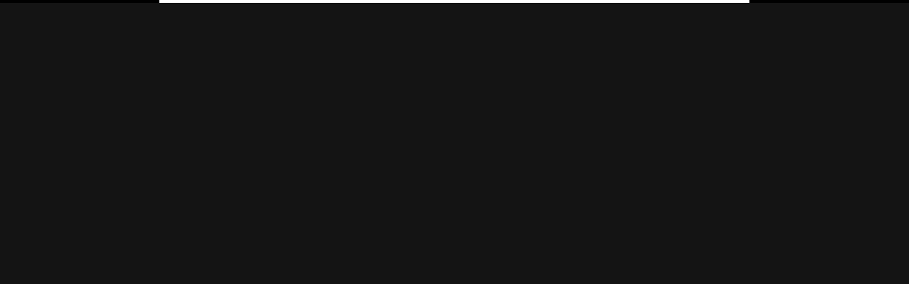

--- FILE ---
content_type: text/html; charset=UTF-8
request_url: https://pranastudio.by/dizayn-interer-coridora/
body_size: 39175
content:
<!DOCTYPE html><html class="no-js" lang="ru-RU"><head><style id="litespeed-ccss">#sb_instagram br{display:none}#sbi_mod_error{display:none;border:1px solid #ddd;background:#eee;color:#333;margin:10px 0 0;padding:10px 15px;font-size:13px;text-align:center;clear:both;-moz-border-radius:4px;-webkit-border-radius:4px;border-radius:4px}#sbi_mod_error br{display:initial!important}#sbi_mod_error span{font-size:12px}:root{--wp-admin-theme-color:#007cba;--wp-admin-theme-color-darker-10:#006ba1;--wp-admin-theme-color-darker-20:#005a87}.wpcf7 .screen-reader-response{position:absolute;overflow:hidden;clip:rect(1px,1px,1px,1px);height:1px;width:1px;margin:0;padding:0;border:0}.wpcf7 form .wpcf7-response-output{margin:2em .5em 1em;padding:.2em 1em;border:2px solid #00a0d2}.wpcf7 form.init .wpcf7-response-output{display:none}.wpcf7-form-control-wrap{position:relative}span.wpcf7-list-item{display:inline-block;margin:0 0 0 1em}span.wpcf7-list-item-label:before,span.wpcf7-list-item-label:after{content:" "}.wpcf7 input[type=tel]{direction:ltr}.pum-theme-lightbox{background:rgba(0,0,0,.7)!important;-webkit-backdrop-filter:blur(30px);backdrop-filter:blur(30px);-moz-backdrop-filter:blur(30px)}.vspl-agree{text-align:center}.vspl-agree input[type=checkbox]{margin-right:15px;background:0 0;border:1px solid #fde4d0;color:#fde4d0;width:18px;height:18px;top:0}.pum-theme-lightbox span.wpcf7-list-item{margin:0}.vspl-agree input[type=checkbox]:checked:before{content:url("/wp-content/uploads/2020/10/checkbox-form.png");width:18px;height:18px;margin-top:2px;margin-left:2px;top:0}.vspl-agree .wpcf7-list-item-label{font-size:14px;line-height:18px}.pum-container .pum-content+.pum-close{width:63px!important;height:63px!important;padding:20px!important;border:1px solid #575757!important;border-radius:0!important;background:transparent!important;box-shadow:none!important;text-shadow:none!important;right:87px!important;padding:0 0!important;line-height:69px;overflow:hidden!important}#popmake-480 .pum-content+.pum-close{top:-50%!important}.pum-theme-lightbox input[type=text],.pum-theme-lightbox input[type=tel]{background:0 0;width:400px;margin-left:auto;margin-right:auto;font-size:16px;line-height:21px;text-align:center;color:#fde4d0;padding-top:17px;padding-bottom:17px;padding-left:0;border:1px solid rgba(255,255,255,.2);font-family:'Futura PT',sans-serif;font-weight:390;margin-bottom:14px}.pum-theme-lightbox .submit-and-file-input button:before,.pum-container .pum-content+.pum-close:before{content:'';position:absolute;left:-1px;top:-1px;bottom:0;width:calc(100% + 2px);bottom:0;height:calc(100% + 3px);-webkit-transform:translateX(-100%);-ms-transform:translateX(-100%);transform:translateX(-100%);background:#fde4d0}.pum-theme-lightbox ::-webkit-input-placeholder{color:#fff}.pum-theme-lightbox ::-moz-placeholder{color:#fff}.pum-theme-lightbox :-moz-placeholder{color:#fff}.pum-theme-lightbox :-ms-input-placeholder{color:#fff}.pum-theme-lightbox br{display:none}.pum-theme-lightbox form{width:400px;margin-left:auto;margin-right:auto}.pum-content+.pum-close .fa-times:before{content:url(/wp-content/uploads/2020/10/popupclose-fin.png)}.pum-theme-lightbox .wpcf7-submit{border:1px solid #fde4d0;font-size:16px;line-height:21px;text-align:center;letter-spacing:.05em;font-family:'Futura PT Book',sans-serif;color:#fde4d0;background:0 0;text-decoration:none;font-weight:400;letter-spacing:.05em;text-decoration:none!important;position:relative;overflow:hidden;text-transform:uppercase}#popmake-466 .wpcf7-submit,#popmake-490 .wpcf7-submit,#popmake-492 .wpcf7-submit,#popmake-496 .wpcf7-submit,#popmake-498 .wpcf7-submit,#popmake-809 .wpcf7-submit{width:100%}.base-popup,.total-popup,.pro-popup,.visual-popup{text-align:center;font-family:'Futura PT',sans-serif;font-weight:500;font-size:22px;line-height:28px;color:#f7f7f7;margin-bottom:81px}#popmake-480{transform:translate(0,-50%);top:50%!important}#popmake-480 .wpcf7-submit{width:400px;margin-left:auto;margin-right:auto}.pum-theme-lightbox input[type=file]{display:none}.pum-theme-lightbox .image-upload{display:inline-block}.pum-theme-lightbox .image-upload{border:1px solid rgba(255,255,255,.2)}.pum-theme-lightbox .submit-and-file-input{display:-webkit-box;display:-ms-flexbox;display:flex}.pum-theme-lightbox .vspl-agree label{font-size:14px;line-height:18px;font-family:'Futura PT',sans-serif;text-align:center;color:#fff;font-weight:390;margin-top:28px;display:-webkit-box;display:-ms-flexbox;display:flex;-webkit-box-align:center;-ms-flex-align:center;align-items:center;margin-bottom:0}.pum-theme-lightbox .vspl-okno-obs-proekt-nazv{text-align:center;font-size:20px;line-height:26px;text-align:center;letter-spacing:.05em;text-transform:uppercase;color:#fde4d0;font-family:'Futura PT',sans-serif;font-weight:390;margin-bottom:24px;font-weight:390}#popmake-480 .vspl-okno-obs-proekt-nazv{font-size:16px;line-height:21px;margin-bottom:45px}.pum-theme-lightbox .vspl-okno-obs-proekt-dscr{font-family:'Futura PT',sans-serif;text-align:center;font-size:16px;line-height:21px;color:#fff;margin-bottom:30px;font-weight:390}.vspl-agree a{color:#fde4d0;text-decoration:none;border-bottom:1px solid transparent}.pum-theme-lightbox .image-upload label{padding-top:17px;padding-left:18.05px;padding-bottom:18px;padding-right:19px}.wpcf7-response-output{display:none}.pum-container .pum-content .base-popup:before,.pum-container .pum-content .visual-popup:before,.pum-container .pum-content .total-popup:before,.pum-container .pum-content .pro-popup:before{content:'';width:100%;height:100%;display:block;position:absolute;z-index:-1;width:76px;left:0;right:0;margin:0 auto;top:-91%}.pum-container .pum-content .base-popup:before{background:#212121}.pum-container .pum-content .visual-popup:before{background:#545353}.pum-container .pum-content .total-popup:before{background:#878585}.pum-container .pum-content .pro-popup:before{background:#fde4d0}.pum-container .pum-content .pro-popup{color:#292929}.pum-container .pum-content+.pum-close{right:calc((100% - 1375px)/2 - 63px)!important}.pum-theme-392 .pum-content,.pum-theme-lightbox .pum-content{color:#fff}@media (min-width:1850px){.pum-container .pum-content+.pum-close{right:calc((100% - 1620px)/2 - 63px)!important}}@media (min-width:657px){.pum-content+.pum-close .fa-times{position:absolute;top:0;left:0;bottom:0;right:0;margin:auto;line-height:unset!important;width:-webkit-fit-content;width:fit-content;width:-moz-fit-content;height:27px}}@media (max-width:1600px){.pum-container .pum-content+.pum-close{right:calc((100% - 1348px)/2 - 63px)!important}}@media (max-width:1490px) and (min-width:1440px){.pum-container .pum-content+.pum-close{right:calc((100% - 1348px)/2)!important}}@media (max-width:1440px){.pum-container .pum-content+.pum-close{right:calc((100% - 1198px)/2 - 63px)!important}}@media (max-width:1335px) and (min-width:1280px){.pum-container .pum-content+.pum-close{right:calc((100% - 1198px)/2)!important}}@media (max-width:1300px){.pum-container .pum-content+.pum-close{right:calc((100% - 1058px)/2 - 63px)!important}}@media (max-width:1190px) and (min-width:1170px){.pum-container .pum-content+.pum-close{right:calc((100% - 1058px)/2)!important}}@media (max-width:1300px){.pum-container .pum-content+.pum-close{right:calc((100% - (100% - 200px))/2 - 63px)!important}}@media (max-width:960px){.pum-container .pum-content+.pum-close{right:calc((100% - (100% - 180px))/2 - 63px)!important}}@media (max-width:800px){.pum-container .pum-content+.pum-close{right:calc((100% - (100% - 140px))/2 - 63px)!important}}@media (max-width:1024px){.pum-theme-lightbox input[type=text],.pum-theme-lightbox input[type=tel],.pum-theme-lightbox .submit-and-file-input{width:300px;margin-left:auto;margin-right:auto}#popmake-466 .wpcf7-submit,#popmake-490 .wpcf7-submit,#popmake-492 .wpcf7-submit,#popmake-496 .wpcf7-submit,#popmake-498 .wpcf7-submit,#popmake-809 .wpcf7-submit{width:235px;font-size:12px}}@media (max-width:656px){.pum-theme-lightbox input[type=text],.pum-theme-lightbox input[type=tel]{width:250px;padding:14px;font-size:14px;line-height:18px}.pum-theme-lightbox form{width:100%}#popmake-466 .wpcf7-submit,#popmake-490 .wpcf7-submit,#popmake-492 .wpcf7-submit,#popmake-496 .wpcf7-submit,#popmake-498 .wpcf7-submit,#popmake-809 .wpcf7-submit{width:197px;font-size:10px}.vspl-agree .wpcf7-list-item-label{font-size:10px;line-height:13px}.pum-container .pum-content+.pum-close{border:0!important}.pum-theme-lightbox .wpcf7-submit{font-size:14px;padding:13px}.pum-theme-lightbox .vspl-okno-obs-proekt-nazv{font-size:15px;line-height:21px;margin-bottom:10px}.pum-theme-lightbox .submit-and-file-input{display:-webkit-box;display:-ms-flexbox;display:flex;width:250px;margin-left:auto;margin-right:auto}.pum-theme-lightbox .vspl-okno-obs-proekt-dscr{font-size:14px;line-height:18px;margin-bottom:35px}.pum-theme-lightbox .image-upload label{padding-top:14px;padding-left:15.84px;padding-bottom:15px;padding-right:14.84px}.pum-theme-392 .pum-content+.pum-close,.pum-theme-lightbox .pum-content+.pum-close{position:absolute;bottom:40px}}#popmake-10347 .pum-content.popmake-content{border:1px solid rgba(255,255,255,.2);padding:48px 0 41px}.pum-content .vsp-success-title{color:#fff;font-family:"Futura PT Book",sans-serif;font-size:24px;font-weight:450;text-align:center}.pum-content .vsp-success-desc,.pum-content .instagram-description{color:#fff;font-family:"Futura PT",sans-serif;font-size:18px;font-weight:300;text-align:center}.pum-content .quiz-success__to-instagram{margin:26px auto}#popmake-10347 .pum-content{margin-top:15%}#popmake-10347 .pum-content.popmake-content .top-side-success:before{top:-120%}#popmake-10347 .top-side-success{margin-bottom:0}#popmake-10347 .top-side-success>span{position:absolute;transform:translate(-50%,-50%);top:-30%}button::-moz-focus-inner{padding:0;border:0}html,body{border:none;margin:0;padding:0}h1,h3,p,img,li,ul,form,label,button{border:none;font-size:inherit;line-height:inherit;margin:0;padding:0;text-align:inherit}html{font-size:62.5%;scroll-behavior:smooth}@media (prefers-reduced-motion:reduce){html{scroll-behavior:auto}}body{background:#f5efe0;box-sizing:border-box;color:#000;font-family:-apple-system,BlinkMacSystemFont,"Helvetica Neue",Helvetica,sans-serif;font-size:1.8rem;letter-spacing:-.015em;text-align:left}@supports (font-variation-settings:normal){body{font-family:"Inter var",-apple-system,BlinkMacSystemFont,"Helvetica Neue",Helvetica,sans-serif}}*,*:before,*:after{box-sizing:inherit;-webkit-font-smoothing:antialiased;word-break:break-word;word-wrap:break-word}#site-content{overflow:hidden}.screen-reader-text{border:0;clip:rect(1px,1px,1px,1px);-webkit-clip-path:inset(50%);clip-path:inset(50%);height:1px;margin:-1px;overflow:hidden;padding:0;position:absolute!important;width:1px;word-wrap:normal!important;word-break:normal}.skip-link{left:-9999rem;top:2.5rem;z-index:999999999;text-decoration:underline}@media (prefers-reduced-motion:reduce){*{animation-duration:0s!important}}main{display:block}h1,h3{font-feature-settings:"lnum";font-variant-numeric:lining-nums;font-weight:700;letter-spacing:-.0415625em;line-height:1.25;margin:3.5rem 0 2rem}h1{font-size:3.6rem;font-weight:800;line-height:1.138888889}h3{font-size:2.8rem}p{line-height:1.5;margin:0 0 1em}i{font-style:italic}b,strong{font-weight:700}a{color:#cd2653;text-decoration:underline}ul{margin:0 0 3rem 3rem}ul{list-style:disc}li{line-height:1.5;margin:.5rem 0 0 2rem}svg,img{display:block;height:auto;max-width:100%}label{display:block;font-size:1.6rem;font-weight:400;margin:0 0 .5rem}input[type=checkbox]{-webkit-appearance:none;-moz-appearance:none;position:relative;top:2px;display:inline-block;margin:0;width:1.5rem;min-width:1.5rem;height:1.5rem;background:#fff;border-radius:0;border-style:solid;border-width:.1rem;border-color:#dcd7ca;box-shadow:none}input[type=checkbox]:checked:before{content:url("data:image/svg+xml;utf8,%3Csvg%20xmlns%3D%27http%3A%2F%2Fwww.w3.org%2F2000%2Fsvg%27%20viewBox%3D%270%200%2020%2020%27%3E%3Cpath%20d%3D%27M14.83%204.89l1.34.94-5.81%208.38H9.02L5.78%209.67l1.34-1.25%202.57%202.4z%27%20fill%3D%27%23000000%27%2F%3E%3C%2Fsvg%3E");position:absolute;display:inline-block;margin:-.1875rem 0 0 -.25rem;height:1.75rem;width:1.75rem}input,button{font-family:-apple-system,BlinkMacSystemFont,"Helvetica Neue",Helvetica,sans-serif;line-height:1}@supports (font-variation-settings:normal){input,button{font-family:"Inter var",-apple-system,BlinkMacSystemFont,"Helvetica Neue",Helvetica,sans-serif}}input{border-color:#dcd7ca;color:#000}input[type=tel]{direction:ltr}input[type=text],input[type=tel]{-webkit-appearance:none;-moz-appearance:none;background:#fff;border-radius:0;border-style:solid;border-width:.1rem;box-shadow:none;display:block;font-size:1.6rem;letter-spacing:-.015em;margin:0;max-width:100%;padding:1.5rem 1.8rem;width:100%}input::-webkit-input-placeholder{line-height:normal}input:-ms-input-placeholder{line-height:normal}input::-moz-placeholder{line-height:revert}button{-webkit-appearance:none;-moz-appearance:none;background:#cd2653;border:none;border-radius:0;color:#fff;display:inline-block;font-size:1.5rem;font-weight:600;letter-spacing:.0333em;line-height:1.25;margin:0;opacity:1;padding:1.1em 1.44em;text-align:center;text-decoration:none;text-transform:uppercase}.section-inner{margin-left:auto;margin-right:auto;max-width:120rem;width:calc(100% - 4rem)}@media (max-width:479px){ul{margin:0 0 3rem 2rem}li{margin:.5rem 0 0 1rem}}@media (min-width:700px){ul{margin-bottom:4rem}h1,h3{margin:6rem auto 3rem}h1{font-size:6.4rem!important}h3{font-size:4rem!important}button{font-size:1.7rem}.section-inner{width:calc(100% - 8rem)}}@media (min-width:1220px){h1{font-size:8.4rem}}:root{--bs-blue:#0d6efd;--bs-indigo:#6610f2;--bs-purple:#6f42c1;--bs-pink:#d63384;--bs-red:#dc3545;--bs-orange:#fd7e14;--bs-yellow:#ffc107;--bs-green:#198754;--bs-teal:#20c997;--bs-cyan:#0dcaf0;--bs-white:#fff;--bs-gray:#6c757d;--bs-gray-dark:#343a40;--bs-primary:#0d6efd;--bs-secondary:#6c757d;--bs-success:#198754;--bs-info:#0dcaf0;--bs-warning:#ffc107;--bs-danger:#dc3545;--bs-light:#f8f9fa;--bs-dark:#212529;--bs-font-sans-serif:system-ui,-apple-system,"Segoe UI",Roboto,"Helvetica Neue",Arial,"Noto Sans","Liberation Sans",sans-serif,"Apple Color Emoji","Segoe UI Emoji","Segoe UI Symbol","Noto Color Emoji";--bs-font-monospace:SFMono-Regular,Menlo,Monaco,Consolas,"Liberation Mono","Courier New",monospace;--bs-gradient:linear-gradient(180deg,rgba(255,255,255,.15),rgba(255,255,255,0))}*,:after,:before{box-sizing:border-box}@media (prefers-reduced-motion:no-preference){:root{scroll-behavior:smooth}}body{margin:0;font-family:var(--bs-font-sans-serif);font-size:1rem;font-weight:400;line-height:1.5;color:#212529;background-color:#fff;-webkit-text-size-adjust:100%}h1,h3{margin-top:0;margin-bottom:.5rem;font-weight:500;line-height:1.2}h1{font-size:calc(1.375rem + 1.5vw)}@media (min-width:1200px){h1{font-size:2.5rem}}h3{font-size:calc(1.3rem + .6vw)}@media (min-width:1200px){h3{font-size:1.75rem}}p{margin-top:0;margin-bottom:1rem}ul{padding-left:2rem}ul{margin-top:0;margin-bottom:1rem}b,strong{font-weight:bolder}a{color:#0d6efd;text-decoration:underline}img,svg{vertical-align:middle}label{display:inline-block}button{border-radius:0}button,input{margin:0;font-family:inherit;font-size:inherit;line-height:inherit}button{text-transform:none}[type=button],button{-webkit-appearance:button}::-moz-focus-inner{padding:0;border-style:none}::-webkit-datetime-edit-day-field,::-webkit-datetime-edit-fields-wrapper,::-webkit-datetime-edit-hour-field,::-webkit-datetime-edit-minute,::-webkit-datetime-edit-month-field,::-webkit-datetime-edit-text,::-webkit-datetime-edit-year-field{padding:0}::-webkit-inner-spin-button{height:auto}::-webkit-search-decoration{-webkit-appearance:none}::-webkit-color-swatch-wrapper{padding:0}::file-selector-button{font:inherit}::-webkit-file-upload-button{font:inherit;-webkit-appearance:button}.row{--bs-gutter-x:1.5rem;--bs-gutter-y:0;display:flex;flex-wrap:wrap;margin-top:calc(var(--bs-gutter-y)*-1);margin-right:calc(var(--bs-gutter-x)*-.5);margin-left:calc(var(--bs-gutter-x)*-.5)}.row>*{flex-shrink:0;width:100%;max-width:100%;padding-right:calc(var(--bs-gutter-x)*.5);padding-left:calc(var(--bs-gutter-x)*.5);margin-top:var(--bs-gutter-y)}@media (min-width:768px){.col-md-4{flex:0 0 auto;width:33.33333333%}.col-md-6{flex:0 0 auto;width:50%}}.flex-grow-1{flex-grow:1!important}.align-items-center{align-items:center!important}.p-0{padding:0!important}.open-big-menu{font-family:'Helvetica Neue',Helvetica,'Segoe UI',Arial,sans-serif}.quiz-button{z-index:999;position:fixed;width:350px;height:64px;right:26px;bottom:50px;background:#fff;box-shadow:0px 0px 15px rgba(30,32,41,.15);border-radius:0 25px 25px}.quiz-button .quiz-avatar{position:absolute;width:44px;height:44px;left:16px;top:calc(50% - 44px/2)}.quiz-button .waving-hand{position:absolute;right:23px;top:19px;background:url("https://pranastudio.by/wp-content/uploads/2022/03/waving-hand.svg");background-repeat:no-repeat;width:27px;height:27px}.quiz-button .quiz-text{width:200px;margin:auto;display:flex;flex-direction:column;justify-content:center;height:100%}.quiz-button .quiz-text .quiz-heading{font-family:'Futura PT';font-style:normal;font-weight:450;font-size:18px;line-height:23px}.quiz-button .quiz-text .quiz-desc{font-family:'Futura PT book';font-style:normal;font-weight:400;font-size:14px;line-height:18px}.section-inner{width:1375px;max-width:100%;padding-top:0;padding-bottom:0;position:relative}[class^=icon-]{font-family:'icomoon'!important;font-style:normal;font-weight:400;font-variant:normal;text-transform:none;line-height:1;-webkit-font-smoothing:antialiased;-moz-osx-font-smoothing:grayscale}.icon-arrow:before{content:"\e900"}.icon-facebook:before{content:"\e901"}.icon-instagram:before{content:"\e902"}.icon-pininterest:before{content:"\e903"}.foot-show-on-mobi{display:none!important}p{margin:0}h1,h3{letter-spacing:0px!important;margin:0}*{outline:none}@media (min-width:1850px){.section-inner{width:1620px}}@media (max-width:1600px){.section-inner{width:1348px}}@media (max-width:1440px){.section-inner{width:1198px}}@media (max-width:1366px){.section-inner{width:1198px}}@media (max-width:1300px){.section-inner{width:1058px}.big-menu_close-text.big-menu_close-text-in-shapka{right:-100px;top:206px}}@media (max-width:1170px){.big-menu_close-text.big-menu_close-text-in-shapka{right:-95px;top:200px}.outer-container{padding-left:100px;padding-right:100px}.port-success .foot-soc-icon{font-size:18px;line-height:18px}}@media (max-width:960px){.outer-container{padding-left:90px;padding-right:90px}.big-menu_close-text.big-menu_close-text-in-shapka{top:210px;font-size:16px;line-height:19px}.port-success .foot-soc-icon{margin-right:0}}@media (max-width:800px){.outer-container{padding-left:70px;padding-right:70px}}@media (max-width:656px){.big-menu_close-text.big-menu_close-text-in-shapka{display:none}.outer-container{padding-left:25px;padding-right:25px}.section-inner{border-left:0!important;border-right:0!important}.foot-show-on-mobi{display:-webkit-box!important;display:-ms-flexbox!important;display:flex!important;padding-top:80px;padding-bottom:10px}.foo-soc .icon-arrow{font-size:20.73px}}div.big-menu_change-lang.helanger{display:none!important}#breadcrumbs>*{font-size:18px;font-family:'Futura PT',sans-serif}@media (max-width:991px){#breadcrumbs span,#breadcrumbs a{font-size:16px}}a{color:#e22658}button{background-color:#e22658}button{color:#fff}body{color:#000}input{border-color:#dbdbdb}body,input,button{font-family:'Helvetica Neue',Helvetica,'Segoe UI',Arial,sans-serif}.pum-container,.pum-content,.pum-content+.pum-close,.pum-overlay{background:0 0;border:none;bottom:auto;clear:none;float:none;font-family:inherit;font-size:medium;font-style:normal;font-weight:400;height:auto;left:auto;letter-spacing:normal;line-height:normal;max-height:none;max-width:none;min-height:0;min-width:0;overflow:visible;position:static;right:auto;text-align:left;text-decoration:none;text-indent:0;text-transform:none;top:auto;visibility:visible;white-space:normal;width:auto;z-index:auto}.pum-content{position:relative;z-index:1}.pum-overlay{position:fixed}.pum-overlay{height:100%;width:100%;top:0;left:0;right:0;bottom:0;z-index:1999999999;overflow:initial;display:none}.pum-overlay,.pum-overlay *,.pum-overlay :after,.pum-overlay :before,.pum-overlay:after,.pum-overlay:before{box-sizing:border-box}.pum-container{top:100px;position:absolute;margin-bottom:3em;z-index:1999999999}.pum-container.pum-responsive{left:50%;margin-left:-47.5%;width:95%;height:auto;overflow:visible}.pum-container.pum-responsive img{max-width:100%;height:auto}@media only screen and (min-width:1024px){.pum-container.pum-responsive.pum-responsive-medium{margin-left:-30%;width:60%}.pum-container.pum-responsive.pum-responsive-xlarge{margin-left:-47.5%;width:95%}.pum-container.pum-responsive.pum-position-fixed{position:fixed}}@media only screen and (max-width:1024px){.pum-container.pum-responsive.pum-position-fixed{position:absolute}}.pum-container .pum-content>:last-child{margin-bottom:0}.pum-container .pum-content>:first-child{margin-top:0}.pum-container .pum-content+.pum-close{text-decoration:none;text-align:center;line-height:1;position:absolute;min-width:1em;z-index:2;background-color:transparent}.pum-theme-392,.pum-theme-lightbox{background-color:rgba(0,0,0,.56)}.pum-theme-392 .pum-container,.pum-theme-lightbox .pum-container{padding:18px;border-radius:3px;border:1px none #000;box-shadow:0px 0px 30px 0px rgba(2,2,2,0);background-color:rgba(255,255,255,0)}.pum-theme-392 .pum-content,.pum-theme-lightbox .pum-content{color:#000;font-family:inherit;font-weight:100}.pum-theme-392 .pum-content+.pum-close,.pum-theme-lightbox .pum-content+.pum-close{position:fixed;height:26px;width:26px;left:auto;right:0;bottom:auto;top:0;padding:0;color:#fff;font-family:Arial;font-weight:100;font-size:24px;line-height:24px;border:2px solid #fff;border-radius:26px;box-shadow:0px 0px 15px 1px rgba(2,2,2,.75);text-shadow:0px 0px 0px rgba(0,0,0,.23);background-color:rgba(0,0,0,1)}#pum-480{z-index:1999999999}#pum-498{z-index:1999999999}#pum-496{z-index:1999999999}#pum-492{z-index:1999999999}#pum-490{z-index:1999999999}#pum-10347{z-index:9999999999}#pum-466{z-index:1999999999}#pum-809{z-index:1999999999}body.custom-background{background-color:#fff}.breadcrumb_last{font-weight:500;font-family:'Futura PT',sans-serif!important}.wrap-preloader-other-page{background:#141414;width:100%;height:100vh;position:fixed;z-index:999999;top:0;left:0}@-webkit-keyframes animateCenter{0%{width:0}100%{width:100%}}@keyframes animateCenter{0%{width:0}100%{width:100%}}.preloader-top-line{position:fixed;left:0;top:0;width:100%;height:4px;background:#000;z-index:1001}.preloader-top-line .center{position:absolute;height:4px;background:#fff;left:50%;top:0;-moz-transform:translate(-50%,0);-ms-transform:translate(-50%,0);-webkit-transform:translate(-50%,0);transform:translate(-50%,0);width:0;-moz-animation:animateCenter 3s ease forwards infinite;-webkit-animation:animateCenter 3s ease forwards infinite;animation:animateCenter 3s ease forwards infinite}.wrap-preloader-other-page .big-menu_close-text{right:-50px!important;bottom:80px;top:unset;display:block!important}@media (max-width:935px){.wrap-preloader-other-page .big-menu_close-text{bottom:160px}}main#site-content{background:#fff}.shapka-portfolio-prana .section-inner{border-left:1px solid rgba(0,0,0,.05);border-right:1px solid rgba(0,0,0,.05)}.shapka-portfolio-prana-logo{padding-top:80px;width:107px;display:block}.shapka-portfolio-prana-nazv{margin-top:0;margin:40px 0;font-family:'Futura PT',sans-serif;font-style:normal;font-weight:900;font-size:42px;line-height:50px;letter-spacing:.05em;text-transform:uppercase;color:#1f1a1a}.shapka-portfolio-prana-dscr{font-family:'Futura PT Book',sans-serif;font-style:normal;font-weight:400;font-size:18px;line-height:27px;color:#1f1a1a;width:640px}.shapka-portfolio-prana .row{-webkit-flex-wrap:wrap;-ms-flex-wrap:wrap;flex-wrap:wrap;justify-content:initial;display:-webkit-box;display:-webkit-flex;display:-ms-flexbox;display:flex;-webkit-box-align:center;-webkit-align-items:center;-ms-flex-align:center;align-items:center;padding-top:120px;padding-bottom:50px}.shapka-portfolio-prana .row .col-md-6{-webkit-box-flex:0;-ms-flex:0 0 50%;flex:0 0 50%;max-width:50%}.shapka-portfolio-prana .foot-line{height:100%;position:absolute;left:50%;margin-left:-1px;top:0;border-left:1px solid rgba(0,0,0,.05)}.shapka-portfolio-img{padding-right:81px}.post-219{background:-webkit-linear-gradient(344.58deg,rgba(196,196,196,.79) -27.28%,rgba(196,196,196,0) 100%);background:-moz-linear-gradient(344.58deg,rgba(196,196,196,.79) -27.28%,rgba(196,196,196,0) 100%);background:-o-linear-gradient(344.58deg,rgba(196,196,196,.79) -27.28%,rgba(196,196,196,0) 100%);background:linear-gradient(344.58deg,rgba(196,196,196,.79) -27.28%,rgba(196,196,196,0) 100%)}.shapka-portfolio-img-mob{display:none}@media (max-width:1600px){.shapka-portfolio-prana-logo{width:89px}.shapka-portfolio-prana .row{padding-top:98px}.shapka-portfolio-prana-nazv{margin-bottom:30px}.shapka-portfolio-img{padding-right:67.5px}}@media (max-width:1440px){.shapka-portfolio-prana-logo{width:70px}.shapka-portfolio-prana .row{padding-top:102px}.shapka-portfolio-prana-nazv{margin-bottom:30px}.shapka-portfolio-img{padding-right:60.75px}.shapka-portfolio-prana-dscr{font-size:16px;padding-right:111px}}@media (max-width:1366px){.shapka-portfolio-prana-logo{width:65px}.shapka-portfolio-prana .row{padding-top:98px}.shapka-portfolio-prana-dscr{font-size:14px;padding-right:74.71px}.shapka-portfolio-img{padding-right:57.63px}.shapka-portfolio-prana-nazv{font-size:36px;line-height:43px}}@media (max-width:1300px){.shapka-portfolio-prana-logo{width:60px}.shapka-portfolio-prana .row{padding-top:81px}.shapka-portfolio-img{padding-right:54px}.shapka-portfolio-prana-dscr{padding-right:61px}.big-menu_close-text.big-menu_close-text-in-shapka{right:-100px;top:206px}}@media (max-width:1170px){.big-menu_close-text.big-menu_close-text-in-shapka{right:-95px;top:200px}.shapka-portfolio-prana-dscr{padding-right:0;font-size:13px;width:465px}.shapka-portfolio-prana-nazv{font-size:30px;line-height:36px}.shapka-portfolio-prana .row{padding-top:45px}.shapka-portfolio-prana-logo{width:50px}.shapka-portfolio-img{padding-right:41px}}@media (max-width:960px){.shapka-portfolio-prana-logo{width:40px}.shapka-portfolio-prana .row{padding-top:41px;padding-bottom:69px}.shapka-portfolio-prana-nazv{font-size:28px;line-height:34px}.shapka-portfolio-prana-dscr{font-size:11px;width:364px}.shapka-portfolio-img{padding-right:40.5px}}@media (max-width:935px){.shapka-portfolio-prana-logo{width:80px}.shapka-portfolio-prana .row{padding-top:120px;padding-bottom:0}.post-219{background:-o-linear-gradient(105.43deg,rgba(196,196,196,.79) -27.28%,rgba(196,196,196,0) 118.68%);background:linear-gradient(344.57deg,rgba(196,196,196,.79) -27.28%,rgba(196,196,196,0) 118.68%)}.shapka-portfolio-prana .row .col-md-6{-webkit-box-flex:0;-ms-flex:0 0 100%;flex:0 0 100%;max-width:100%}.shapka-portfolio-prana-dscr{font-size:18px;line-height:27px;width:639px}.shapka-portfolio-img{padding-right:0;margin-top:-86px;transform:translateX(-50%);-moz-transform:translateX(-50%);-o-transform:translateX(-50%);-webkit-transform:translateX(-50%);margin-left:50%;max-width:90vh;min-width:100%}.big-menu_close-text.big-menu_close-text-in-shapka{top:210px;font-size:16px;line-height:19px}.shapka-portfolio-prana-nazv{font-size:42px;line-height:50px}}@media (max-width:767px){.shapka-portfolio-prana-dscr{width:100%}.shapka-portfolio-prana-dscr br{display:none}.big-menu_close-text.big-menu_close-text-in-shapka{display:none}}@media (max-width:656px){.shapka-portfolio-prana-logo{padding-top:60px;width:60px;margin-left:auto;margin-right:auto}.shapka-portfolio-prana .foot-line{display:none}.shapka-portfolio-prana .row{padding-top:55px}.shapka-portfolio-prana-nazv{font-size:30px;line-height:36px;text-align:center}.shapka-portfolio-prana-dscr{text-align:center;font-size:16px;line-height:27px}.shapka-portfolio-img{display:none}.shapka-portfolio-img-mob{display:block;width:100%;margin-top:-71px}.post-219{background:-o-linear-gradient(105.43deg,rgba(196,196,196,.79) -27.28%,rgba(196,196,196,0) 118.68%);background:linear-gradient(344.57deg,rgba(196,196,196,.79) -27.28%,rgba(196,196,196,0) 118.68%)}.big-menu_close-text.big-menu_close-text-in-shapka{display:none}}#breadcrumbs span{display:flex!important;font-family:'Futura PT';font-style:normal;font-weight:200;font-size:18px;color:#303030;line-height:23px;outline:none;text-decoration:none}#breadcrumbs .decimer{margin-left:8px;margin-right:8px}#breadcrumbs a{font-family:'Futura PT';font-style:normal;font-weight:200;font-size:18px;color:#303030;line-height:23px;outline:none;text-decoration:none}.breadcrumb_last{font-weight:400!important;font-family:'Futura PT',sans-serif!important}@media (max-width:991px){#breadcrumbs span,#breadcrumbs a{font-size:16px}}.proekty-na-glavnoi-prana-row{-ms-flex-wrap:wrap;flex-wrap:wrap;-webkit-box-pack:initial;-ms-flex-pack:initial;justify-content:initial;display:-webkit-box;display:-ms-flexbox;display:flex;z-index:3;position:relative;width:calc(100% + 9px);margin-left:-4px}.proekty-na-glavnoi-prana-row .col-md-4{-webkit-box-flex:0;-ms-flex:0 0 33.333333%;flex:0 0 33.333333%;max-width:33.333333%;overflow:hidden}.proek-dscr-blo{position:absolute;top:50%;-webkit-transform:translateY(0%);-ms-transform:translateY(0%);transform:translateY(0%);text-align:center;color:#fff;text-decoration:none;z-index:3;opacity:0;width:100%}.proekty-na-glavnoi-prana-proekt{position:relative;border:4px solid transparent}.proekty-na-glavnoi-prana-proekt a:after{content:'';position:absolute;top:0;left:0;right:0;bottom:0;background:rgba(0,0,0,.5);opacity:0;padding:4px}.proekty-na-glavnoi-prana-proekt img{display:block}.proekty-na-glavnoi-prana-proekt img{width:100%;height:100%;object-fit:cover}@media (min-width:657px){.proekty-na-glavnoi-prana-proekt img{height:40vw}}@media (min-width:935px){.proekty-na-glavnoi-prana-proekt img{height:27vw}}@media (min-width:1700px){.proekty-na-glavnoi-prana-proekt img{height:25vw}}@media (max-width:1600px){.proekty-na-glavnoi-prana-row{width:calc(100% + 8px);margin-left:-3.5px}.proekty-na-glavnoi-prana-proekt{border:3.5px solid transparent}.proekty-na-glavnoi-prana-proekt a:after{padding:3.5px}}@media (max-width:1170px){.proekty-na-glavnoi-prana-proekt{border:3px solid transparent}.proekty-na-glavnoi-prana-proekt a:after{padding:3px}.proekty-na-glavnoi-prana-row{width:calc(100% + 7px);margin-left:-3px}}@media (max-width:935px){.proekty-na-glavnoi-prana-row{width:100%;margin-left:0}.proekty-na-glavnoi-prana-proekt{border:0;margin-bottom:20px}.proekty-na-glavnoi-prana-proekt:nth-child(2n){margin-left:5px}.proekty-na-glavnoi-prana-proekt:nth-child(2n+1){margin-right:5px}.proekty-na-glavnoi-prana-row .col-md-4{-webkit-box-flex:0;-ms-flex:0 0 50%;flex:0 0 50%;max-width:calc(50% - 5px)}}@media (max-width:656px){.proekty-na-glavnoi-prana-row .col-md-4{-webkit-box-flex:0;-ms-flex:0 0 90%;flex:0 0 90%;max-width:100%}.proekty-na-glavnoi-prana-proekt:nth-child(2n),.proekty-na-glavnoi-prana-proekt:nth-child(2n+1){border-left:0;border-right:0;border-top:0;border-bottom:0;margin-left:auto;margin-right:auto}}.proekty-na-portfolio-prana{font-family:'Futura PT',sans-serif!important}.proekty-na-portfolio-prana .tabs{display:inline-block;width:100%;border-left:1px solid rgba(0,0,0,.05);border-right:1px solid rgba(0,0,0,.05)}.proekty-na-portfolio-prana .tabs>div{padding-top:10px}.proekty-na-portfolio-prana .tabs ul{margin:0;padding:0}.proekty-na-portfolio-prana .tabs ul:after{content:"";display:block;clear:both;height:65px}.proekty-na-portfolio-prana .tabs ul li{margin-left:0;margin-top:0;padding:0;display:block;float:left;border:1px solid transparent}.proekty-na-portfolio-prana .tabs{padding-bottom:130px}.buts-proekty-na-portfolio-prana li{width:calc(33.333333% - 5px);font-style:normal;font-weight:450;font-size:16px;letter-spacing:.05em;text-transform:uppercase;color:#1f1a1a;text-align:center;height:72px;line-height:72px;margin-right:5px}.buts-proekty-na-portfolio-prana li:last-child{width:calc(33.333333% - 4.17px);margin-right:4.17px}.buts-proekty-na-portfolio-prana li img{display:inline-block;margin-right:19px;vertical-align:middle;width:35px}.proekty-na-portfolio-prana-proekt .proek-dscr-blo{opacity:1;transform:none;top:inherit;bottom:19.77px}.proekty-na-portfolio-prana-proekt h3{font-weight:500;font-size:32.3603px;line-height:49px;color:#fff;margin-bottom:0}.proekty-na-glavnoi-prana-row .col-md-4.hide-comp{display:none}.proekty-na-portfolio-prana .tabs ul li span br{display:none}.proekty-na-portfolio-prana .foot-line{height:100%;position:absolute;left:50%;margin-left:-1px;top:0;border-left:1px solid rgba(0,0,0,.05)}@media (max-width:1600px){.proekty-na-portfolio-prana-proekt h3{font-size:28px;line-height:49px}.proekty-na-portfolio-prana-proekt .proek-dscr-blo{bottom:8.34px}.proekty-na-portfolio-prana .tabs ul:after{height:59.83px}.buts-proekty-na-portfolio-prana li img{margin-right:16px;width:29px}}@media (max-width:1440px){.buts-proekty-na-portfolio-prana li,.buts-proekty-na-portfolio-prana li:last-child{width:calc(33.333333% - 3.84px);font-size:14px;height:62px;line-height:62px;margin-right:3.84px}.proekty-na-portfolio-prana .tabs ul:after{height:60.26px}.proekty-na-portfolio-prana-proekt h3{font-size:26px;line-height:49px}.proekty-na-portfolio-prana-proekt .proek-dscr-blo{bottom:8.6px}}@media (max-width:1366px){.proekty-na-portfolio-prana .tabs ul:after{height:60.78px}.proekty-na-portfolio-prana-proekt .proek-dscr-blo{bottom:10.11px}}@media (max-width:1300px){.proekty-na-portfolio-prana .tabs ul:after{height:59.67px}.proekty-na-portfolio-prana-proekt h3{font-size:24px}.buts-proekty-na-portfolio-prana li{width:calc(33.333333% - 5px);height:62px;line-height:62px;margin-right:5px}.buts-proekty-na-portfolio-prana li:last-child{width:calc(33.333333% - 1.33px);margin-right:1.33px}}@media (max-width:1170px){.proekty-na-portfolio-prana .tabs ul:after{height:60.13px}.proekty-na-portfolio-prana .tabs{padding-bottom:110px}.proekty-na-portfolio-prana-proekt h3{font-size:22px;line-height:24px}.buts-proekty-na-portfolio-prana li img{margin-right:11px;width:25px}}@media (max-width:960px){.proekty-na-portfolio-prana .tabs ul:after{height:65px}.buts-proekty-na-portfolio-prana li,.buts-proekty-na-portfolio-prana li:last-child{font-size:12px}.proekty-na-portfolio-prana-proekt h3{font-size:20px;line-height:30px}.proekty-na-portfolio-prana-proekt .proek-dscr-blo{bottom:4.4px}.buts-proekty-na-portfolio-prana li,.buts-proekty-na-portfolio-prana li:last-child{width:calc(33.333333% - 3px);height:46px;line-height:46px;margin-right:3px}}@media (max-width:935px){.hide-tabl{display:none}.proekty-na-portfolio-prana{margin-top:-30px}.buts-proekty-na-portfolio-prana li,.buts-proekty-na-portfolio-prana li:last-child{height:72px;line-height:72px}.proekty-na-portfolio-prana .tabs ul li{margin-right:25px;width:calc(33.333333% - 25px);font-size:16px}.proekty-na-portfolio-prana .tabs ul li:last-child{margin-right:0;width:33.333333%}.proekty-na-portfolio-prana .tabs ul li span{display:inline-block;max-width:130px;line-height:20px;text-align:left;margin-top:17px}.proekty-na-portfolio-prana .tabs ul li span:first-child{text-align:center}.buts-proekty-na-portfolio-prana li img{margin-right:20px;vertical-align:baseline}.proekty-na-portfolio-prana .tabs ul:after{height:60px}.proekty-na-portfolio-prana .tabs{padding-bottom:101px}.proekty-na-portfolio-prana-proekt .proek-dscr-blo{bottom:17px}.proekty-na-portfolio-prana-proekt h3{font-size:22px;line-height:49px}.proekty-na-portfolio-prana .tabs ul li span br{display:block}}@media (max-width:729px){.proekty-na-portfolio-prana .tabs ul li,.proekty-na-portfolio-prana .tabs ul li:last-child{width:49%;margin-right:0;float:inherit;display:inline-block;vertical-align:top;margin-bottom:18px}.proekty-na-portfolio-prana .tabs ul{text-align:center}.proekty-na-portfolio-prana .tabs ul:after{height:33px}.proekty-na-portfolio-prana-proekt h3{font-size:19px;line-height:30px}.proekty-na-portfolio-prana{margin-top:0}}@media (max-width:656px){.proekty-na-portfolio-prana .tabs ul li,.proekty-na-portfolio-prana .tabs ul li:last-child{font-size:12px;height:50px;line-height:50px}.buts-proekty-na-portfolio-prana li img{margin-right:7px;width:22px}.proekty-na-portfolio-prana{margin-top:0}.proekty-na-portfolio-prana .tabs ul li span{margin-top:4px}.proekty-na-portfolio-prana-proekt h3{font-size:16px;line-height:30px}.proekty-na-portfolio-prana-proekt .proek-dscr-blo{bottom:16px}.proekty-na-portfolio-prana .tabs{padding-bottom:50px}.proekty-na-portfolio-prana .tabs{border-left:0;border-right:0}.proekty-na-glavnoi-prana-proekt{border:1.5px solid transparent}.proekty-na-portfolio-prana .foot-line{display:none}}.port-success{display:none}.port-success p{font-weight:300;font-size:24px;line-height:31px;margin-bottom:28px}.port-success b{font-weight:600}.port-success .foo-soc{padding-bottom:30px}.port-success .foo-soc a{width:250px;padding-top:18px;padding-bottom:18px}@media (max-width:1366px){.port-success p{font-size:22px;line-height:28px;margin-bottom:23px}.port-success .foo-soc a{width:200px;padding-top:14.4px;padding-bottom:14.4px}}@media (max-width:1300px){.port-success p{font-size:22px;line-height:28px;margin-bottom:15px}.port-success .foo-soc a{width:183.33px;padding-top:13.2px;padding-bottom:13.2px}}@media (max-width:1170px){.port-success p{font-size:19px;line-height:26px}.port-success .foot-soc-nazv,.port-success .foo-soc .icon-arrow{display:inline-block}.port-success .foo-soc a .foot-soc-nazv{padding-left:15px}}@media (max-width:960px){.port-success p{font-size:18px;line-height:23px}.port-success .foot-soc-nazv,.port-success .foo-soc .icon-arrow{display:inline-block}.port-success .foo-soc a .foot-soc-nazv{padding-left:14px}.port-success .foo-soc a{width:166.67px;padding-top:12px;padding-bottom:12px}}@media (max-width:935px){.port-success{width:300px;margin-right:auto;margin-left:auto}.port-success p{font-size:18px;line-height:23px}.port-success .foo-soc a{width:187.5px;padding-top:13.5px;padding-bottom:13.5px}}@media (max-width:656px){.port-success{width:100%;margin-right:auto;margin-left:auto}.port-success p{font-size:18px;line-height:23px;margin-bottom:20px}.port-success .foo-soc a{padding-top:20px;padding-bottom:20px}.port-success .foot-soc-icon{font-size:26px}.port-success .foo-soc a .foot-soc-nazv{text-transform:uppercase;font-size:18px;line-height:26px;padding-left:23px}}.section-inner{position:relative}.menu-info-2{margin-top:7px}.foto-mob-logo{width:50px;height:50px}.logo-foot-txt{text-transform:uppercase;font-size:18px;letter-spacing:.15em;font-family:'Futura PT',sans-serif;color:#fff;font-weight:300;margin:0;line-height:50px;margin-top:11px}.logo-foot-txt strong{font-weight:800;letter-spacing:.05em}.foot-logo{display:inline-block;vertical-align:middle;margin-right:30px;width:50px}.menu-info{-webkit-box-align:initial;-ms-flex-align:initial;align-items:initial;-ms-flex-wrap:wrap;flex-wrap:wrap;-webkit-box-pack:initial;-ms-flex-pack:initial;justify-content:initial;display:-webkit-box;display:-ms-flexbox;display:flex}.foo-link{padding-bottom:15px}.foo-link a{font-family:'Futura PT',sans-serif;text-decoration:none;font-size:22px;line-height:20px;font-weight:300;color:#fde4d0}.foot-soc-nazv{line-height:26px;display:inline-block}.foot-rezh-txt p{font-weight:300;font-size:22px;line-height:23px;color:#fde4d0;margin-bottom:20px;font-family:'Futura PT',sans-serif}.foo-soc a{width:209px;text-align:center;text-transform:uppercase;font-weight:500;font-size:14px;display:inline-block;padding-top:20px;padding-bottom:20px;margin-right:30px;border:1px solid #fde4d0;letter-spacing:.05em;line-height:24px;position:relative;overflow:hidden}.foo-soc a:before{content:'';position:absolute;left:0;bottom:0;width:100%;height:100%;-webkit-transform:translateX(-100%);-ms-transform:translateX(-100%);transform:translateX(-100%);background:#fde4d0}.foo-soc{padding-bottom:52px}.foot-soc-icon{margin-right:20px;vertical-align:middle;font-size:24px;line-height:24px}.foo-soc .icon-arrow{position:absolute;top:3px;right:2.5px;font-size:12.73px}.foot-show-on-tablet{display:none}@media (min-width:1850px){.foo-soc a{width:250px}}@media (max-width:1600px){.foo-soc a{width:204px}.foot-soc-nazv{line-height:18px}.foot-rezh-txt p{font-weight:300;font-size:18px;line-height:18px;margin-bottom:12px}.foot-soc-icon{margin-right:15px;font-size:20px;line-height:20px}.logo-foot-txt{margin-top:0}}@media (max-width:1440px){.foo-link a{font-size:20px}.foo-soc a{width:179px;font-size:12px;line-height:20px;padding-top:12px;padding-bottom:12px}.foot-soc-icon{font-size:20px;line-height:20px;margin-right:15px}.foot-soc-nazv{line-height:20px}}@media (max-width:1366px){.foo-soc a{padding-top:14px;padding-bottom:16px}.foot-rezh-txt p{font-size:16px;margin:0 0 8px}.menu-info-2{margin-top:32px}}@media (max-width:1300px){.foot-rezh-txt p{font-size:13px}.foo-soc a{font-size:12px;width:156px}.foot-soc-icon{font-size:16px;line-height:16px;margin-right:10px}.foot-soc-nazv{line-height:16px}}@media (max-width:1170px){.foot-logo{margin-right:30px;width:30px}.logo-foot-txt{font-size:14px;line-height:30px}.foot-soc-nazv,.foo-soc .icon-arrow{display:none}.foot-soc-icon,.foo-soc a{margin-right:0}.foo-soc a{width:32px;padding-top:11px;padding-bottom:11px;line-height:16px}.foot-soc-icon{font-size:10px;line-height:10px}.foot-soc-nazv{line-height:10px}}@media (max-width:960px){.foot-rezh-txt p{font-size:12px;margin-bottom:4px}}@media (max-width:935px){.logo-foot-txt{padding-top:60px}.foo-link a{text-transform:uppercase;font-size:14px;line-height:20px}.foo-link{padding-bottom:10px}.foot-rezh-txt p{margin-bottom:10px}.foo-soc a{margin-right:39px;width:150px;line-height:16px}.foot-soc-icon{margin-right:10px;line-height:12px}.foot-soc-nazv{display:inline;font-size:12px}.foo-soc .icon-arrow{display:block}.foot-rezh-txt p{font-size:16px}.menu-info-2{margin-top:0}}@media (min-width:657px) and (max-width:935px){.foot-show-on-tablet{display:block}.foot-logo{margin-right:40px;width:50px}.logo-foot-txt{font-size:20px}}@media (max-width:656px){.logo-foot-txt{display:none!important}.menu-info .col-xs-8{-webkit-box-flex:0;-ms-flex:0 0 60%;flex:0 0 60%;max-width:60%;display:flex}.menu-info .col-xs-4{-webkit-box-flex:0;-ms-flex:0 0 40%;flex:0 0 40%;max-width:40%;display:flex}.foot-rezh-txt p{font-size:14px}.foot-rezh-txt p{margin-bottom:7px}.foot-soc-icon{font-size:16px;line-height:16px}.foot-soc-icon{margin-right:0}.foo-soc a{margin-right:0;width:50px}}.podval .socials-wrapper{display:none}@media (max-width:656px){.podval ul,.podval .big-menu__left-menu-nav li{margin:0;padding:0;list-style:none}.big-menu__container.section-inner{padding-bottom:120px}.section-inner,.big-menu__container .foot-line{border:none}.big-menu .right,.big-menu .left{width:100%}.big-menu__left-menu.mobile{display:block!important;padding-top:60px}.other-sections{font-family:'Futura PT Book',sans-serif;font-size:24px;font-weight:400;color:#f9dc9d;margin-bottom:13px}.big-menu__left-menu.mobile ul{display:flex;flex-wrap:wrap;gap:10px}.big-menu__left-menu.mobile ul li{padding:8px 20px;border:1px solid rgba(255,255,255,.3);border-radius:50px}nav.big-menu__right-menu-nav ul li{padding-left:0}nav.big-menu__left-menu-nav ul li a{font-size:18px;height:100%;width:100%}.right .socials-wrapper{position:absolute;bottom:40px;padding:0}.podval .socials-wrapper{display:flex;gap:10px;padding:0;margin-top:43px}.foot-show-on-mobi p{color:#fff}}.row.big-menu-s{display:flex;column-gap:10px}.big-menu_close-te{display:none}.big-menu_close-tex{display:none}.big-menu__logo img{width:50px;height:50px}.big-menu{position:fixed;overflow:auto;top:0;z-index:9999;width:100%;height:-webkit-fit-content;height:fit-content;height:-moz-fit-content;max-height:100vh;left:-200%;background:#181818}.big-menu__left-menu{padding-top:115px}.big-menu__right-menu{padding-top:110px}.c-nav_bg{position:absolute;top:0;left:0;width:100%;height:100%;display:-webkit-box;display:-ms-flexbox;display:flex;z-index:0}.c-nav_bg:before{top:0;margin-top:-1px}.c-nav_bg:after,.c-nav_bg:before{content:"";position:absolute;border-top:1px solid hsla(0,0%,48.6%,.3);left:0;width:100%;z-index:10;opacity:0}.c-nav_bg_col:first-child{z-index:1}.c-nav_bg_col{width:25%;height:100%;background-color:#181818;-webkit-transform:scaleY(0) translateZ(0);transform:scaleY(0) translateZ(0);-webkit-transform-origin:top center;-ms-transform-origin:top center;transform-origin:top center}.big-menu-t{margin-left:-3px;width:52%;margin-top:40px}.big-menu .left{float:left}.big-menu .right{float:right}.big-menu .clear{clear:both}.big-menu__image{position:absolute;width:50%;height:100%;right:0;top:0;background-size:cover;background-position:center}.big-menu .right,.big-menu .left{width:25%}.big-menu__container{padding-top:50px;border-left:1px solid rgba(255,255,255,.1);border-right:1px solid rgba(255,255,255,.1);padding-bottom:80px;position:relative}nav.big-menu__left-menu-nav ul li a{font-family:'Futura PT',sans-serif;font-size:20px;letter-spacing:.5px;font-weight:300;line-height:28px;color:#fff;text-decoration:none}.big-menu__container nav ul,.big-menu__container nav ul li{list-style-type:none;padding:0;margin:0}nav.big-menu__left-menu-nav ul li{padding-left:18px;border-left:2px solid transparent}.menu-button-wrapper{padding-left:18px}.big-menu__container .foot-line{height:100%;position:absolute;left:50%;margin-left:-1px;top:0;border-left:1px solid rgba(255,255,255,.1)}nav.big-menu__right-menu-nav ul li a{font-family:'Futura PT Book',sans-serif;font-style:normal;font-weight:400;font-size:28px;line-height:31px;color:#fff;text-decoration:none}@media (max-width:1024px){nav.big-menu__right-menu-nav ul li a{font-size:26px;line-height:28px}nav.big-menu__left-menu-nav ul li,.menu-button-wrapper{padding-left:13px}}.big-menu_close-outer,.big-menu_change-lang{width:63px;height:63px;border:1px solid #575757;-webkit-box-sizing:border-box;box-sizing:border-box;overflow:hidden;position:absolute;transform:translate(50%,0);top:50px}.big-menu_change-lang{margin-top:-37px}.big-menu_change-lang a{font-family:'Futura PT',sans-serif;font-style:normal;font-weight:900;font-size:18px;line-height:59px;text-align:center;text-transform:uppercase;color:#fff;text-decoration:none;display:block;z-index:2;position:relative}.big-menu_close-outer:after,.big-menu_close-outer:before{width:33px;height:1px;background:#fff;display:block;content:'';-webkit-transform:rotate(45deg);-ms-transform:rotate(45deg);transform:rotate(45deg);position:absolute;top:0;left:0;right:0;bottom:0;margin:auto}.big-menu_close-outer-overlay,.big-menu_change-lang:before{position:absolute;width:100%;height:100%;background:#fde4d0;z-index:0;left:-100%}.big-menu_change-lang:before{content:"";display:block}.big-menu_close-outer:before{-webkit-transform:rotate(-45deg);-ms-transform:rotate(-45deg);transform:rotate(-45deg);z-index:2}.big-menu_close-te{font-style:normal;font-weight:300;font-size:16px;line-height:120%;text-align:center;letter-spacing:.05em;color:#fff;position:absolute;right:-105px;top:500px}.big-menu_close-tex{font-style:normal;font-weight:300;font-size:16px;line-height:120%;text-align:center;letter-spacing:.05em;color:#fff;position:absolute;right:-105px;top:460px}.big-menu_close-text{font-family:'Futura PT',sans-serif;font-style:normal;font-weight:300;font-size:16px;line-height:120%;width:max-content;text-align:center;letter-spacing:.05em;color:#fff;-webkit-transform:translate(50%,50%) rotate(90deg);-ms-transform:translate(50%,50%) rotate(90deg);transform:translate(50%,50%) rotate(90deg);position:absolute;top:50vh!important;z-index:999}.big-menu_close-text b{font-weight:800}nav.big-menu__left-menu-nav{margin-bottom:104px}.big_menu__contacts-links a{font-family:'Futura PT',sans-serif;font-style:normal;font-weight:300;font-size:18px;line-height:120%;letter-spacing:.05em;color:#fde4d0;text-decoration:none;margin-right:50px;border-bottom:1px solid transparent;width:max-content}.big_menu__contacts-links{display:flex;flex-direction:column;gap:5px;font-family:'Future PT',sans-serif;font-weight:300}.open-big-menu{font-family:'Futura PT',sans-serif;position:absolute;top:50px;!important;right:-63px;width:63px;height:63px;border:1px solid rgba(255,255,255,.2);overflow:hidden;display:flex;align-items:center;justify-content:center;background:0 0;z-index:999}#menu_span{color:#fff;font-size:15px}.open-big-menu__in{position:relative;overflow:hidden;z-index:9}.open-big-menu:before{content:'';display:block;width:63px;height:63px;position:absolute;left:-200%;top:0}.big-menu-overley{width:100%;background:rgba(0,0,0,.5);position:absolute;top:0;left:-100%;z-index:999;display:none}.open-big-menu,.helanger{transform:translate(50%,0)}.right{height:max-content}.right .socials-wrapper{display:flex;gap:10px}.socials-wrapper .social-card{width:45px;height:45px;border-radius:50%;border:1px solid #FDE4D04D;display:flex;justify-content:center;align-items:center}.socials-wrapper .social-card i{font-size:15px}.socials-wrapper a{color:#fde4d0;text-decoration:none}.menu-button-zakaz{font-family:'Futura PT',sans-serif;font-weight:400;font-size:12px;line-height:18px;padding:16px 24px;letter-spacing:.05em;text-transform:uppercase;text-decoration:none;color:#000;background:0 0;border:1px solid #fde4d0;position:relative;overflow:hidden;display:inline-block;z-index:999}.menu-button-zakaz:before{content:'';position:absolute;left:0;bottom:0;width:100%;height:100%;background:#fde4d0;transform:translateX(0);z-index:-1}@media (max-width:1150px){.menu-button-zakaz{padding:18px 10px}}@media (min-width:1850px){.open-big-menu,.helanger{position:fixed;top:50px!important}.big-menu_close-text.big-menu_close-text-in-shapka{position:fixed;color:#000;filter:invert(1);mix-blend-mode:difference}.big-menu_close-tex.big-menu_close-telegramm-in-shapka{position:fixed;right:calc((100% - 1620px)/2 - 45px);z-index:9;color:#000;filter:invert(1);mix-blend-mode:difference}.big-menu_close-te.big-menu_close-viber-in-shapka{position:fixed;right:calc((100% - 1620px)/2 - 45px);z-index:9;color:#000;filter:invert(1);mix-blend-mode:difference}}.helanger{bottom:80px;margin-right:0;border:1px solid #a8a8a8}.helanger a{color:#a8a8a8;filter:invert(1);mix-blend-mode:difference}.mobile-icon{display:none}.big-menu__left-menu.mobile{display:none}@media (min-width:961px) and (max-width:1849px){.open-big-menu,.helanger{position:fixed}.big-menu_close-text.big-menu_close-text-in-shapka{position:fixed;color:#000;filter:invert(1);mix-blend-mode:difference}.big-menu_close-tex.big-menu_close-telegramm-in-shapka,.big-menu_close-te.big-menu_close-viber-in-shapka{position:fixed;right:calc((100% - 1375px)/2 - 45px);z-index:9;color:#000;filter:invert(1);mix-blend-mode:difference}}@media (min-width:1200px){.big-menu,.big-menu__container,.big-menu__container .foot-line{height:100vh!important}}@media (max-width:1920px){nav.big-menu__left-menu-nav{margin-bottom:83px}}@media (max-width:1600px){.big-menu_close-tex.big-menu_close-telegramm-in-shapka,.big-menu_close-te.big-menu_close-viber-in-shapka{right:calc((100% - 1348px)/2 - 45px)}.helanger{bottom:172px}}@media (max-width:1480px) and (min-width:1441px){.big-menu_close-outer,.big-menu_change-lang{margin-right:0}.open-big-menu,.helanger{width:42px;height:42px;display:flex;justify-content:center;align-items:center}.big-menu_close-text-in-shapka{right:-95px;top:235px}.big-menu_close-te.big-menu_close-viber-in-shapka{right:-95px;top:450px}.big-menu_close-tex.big-menu_close-telegramm-in-shapka{right:-95px;top:400px}.big-menu_close-tex.big-menu_close-telegramm-in-shapka,.big-menu_close-te.big-menu_close-viber-in-shapka{max-width:40px!important;right:calc((100% - 1348px)/2 - 35px)}.helanger a{font-size:14px;line-height:42px}}@media (max-width:1440px){nav.big-menu__right-menu-nav ul li{margin-bottom:10px}nav.big-menu__left-menu-nav{margin-bottom:60px}.big-menu_close-tex.big-menu_close-telegramm-in-shapka,.big-menu_close-te.big-menu_close-viber-in-shapka{right:calc((100% - 1198px)/2 - 45px)}.helanger{bottom:80px}}@media (max-width:1366px){.big-menu_change-lang a{line-height:50px;font-size:14px}.big-menu_close-outer,.big-menu_change-lang{width:50px;height:50px}.big-menu_close-outer:after,.big-menu_close-outer:before{width:26px}nav.big-menu__left-menu-nav{margin-bottom:60px}.helanger{bottom:80px;margin-right:0;width:63px;height:63px}.helanger a{font-size:18px;line-height:63px}}@media (max-width:1330px) and (min-width:1171px){.open-big-menu,.helanger{width:54px;height:54px;display:flex;align-items:center;background:#2d2d2d;justify-content:center}.open-big-menu__in>#menu_span{font-size:12px}.big-menu_close-text{right:-100px;top:236px}.big-menu_close-outer,.big-menu_change-lang{width:48px;height:48px}.helanger{bottom:186px;margin-right:0}.helanger a{font-size:14px;line-height:48px}}@media (min-width:657px) and (max-width:1170px){.open-big-menu__in>#menu_span{font-size:9px}}@media (max-width:1330px) and (min-width:1300px){.big-menu_close-tex.big-menu_close-telegramm-in-shapka,.big-menu_close-te.big-menu_close-viber-in-shapka{max-width:40px!important;right:calc((100% - 1198px)/2 - 40px)}}@media (max-width:1300x){nav.big-menu__left-menu-nav{margin-bottom:50px}.big-menu_close-text{font-size:12px;right:-78px}.big-menu_close-outer,.big-menu_change-lang{width:40px;height:40px}.big-menu_change-lang a{font-size:10px;line-height:40px}nav.big-menu__left-menu-nav{margin-bottom:50px}}@media (max-width:1300px){.big-menu_close-tex.big-menu_close-telegramm-in-shapka,.big-menu_close-te.big-menu_close-viber-in-shapka{max-width:40px!important;right:calc((100% - 1058px)/2 - 40px)}.open-big-menu{top:71px}}@media (max-width:1190px) and (min-width:1100px){.open-big-menu,.helanger{width:45px;height:45px}.helanger a{line-height:42px}}@media (max-width:1170px){.big-menu{padding-left:100px;padding-right:100px}.open-big-menu,.helanger{width:45px;height:45px;display:flex;justify-content:center;align-items:center}.big-menu_close-tex.big-menu_close-telegramm-in-shapka,.big-menu_close-te.big-menu_close-viber-in-shapka{right:65px}.open-big-menu{top:56.89px}.helanger a{line-height:42px;font-size:14px}.helanger{bottom:80px}}@media (max-width:1024px){nav.big-menu__left-menu-nav{margin-bottom:37px}.big_menu__contacts-links a{margin-right:41px}nav.big-menu__left-menu-nav{margin-bottom:76px}}@media (max-width:960px){.big-menu{padding-left:90px;padding-right:90px}.big-menu__right-menu{padding-top:42px}.big-menu_close-text.big-menu_close-text-in-shapka{position:fixed;z-index:999;color:#000;filter:invert(1);mix-blend-mode:difference}.big-menu_close-tex.big-menu_close-telegramm-in-shapka,.big-menu_close-te.big-menu_close-viber-in-shapka{max-width:35px!important;right:57px;position:fixed;z-index:9;color:#000;filter:invert(1);mix-blend-mode:difference}.big-menu_close-outer{position:absolute;top:62px;right:0}.open-big-menu,.helanger{width:45px;height:45px;position:fixed}.helanger{bottom:0;top:630px}.helanger a{line-height:40px}.big-menu_close-text{top:200px}nav.big-menu__left-menu-nav ul li,nav.big-menu__right-menu-nav ul li{padding-left:12px}.menu-button-wrapper{padding-left:12px}.big-menu__container{padding-top:50px}.open-big-menu{top:53px}}@media (max-width:991px){.big-menu-s{display:-webkit-box;display:-ms-flexbox;display:flex;-webkit-box-orient:vertical;-webkit-box-direction:reverse;-ms-flex-direction:row;flex-direction:row;margin-top:50px}.open-big-menu{top:50px}.big-menu .right,.big-menu .left{width:49%}.big_menu__contacts-links a{display:block;margin-bottom:10px}.big_menu__contacts-links{width:50%;float:right}.big-menu__right-menu{padding-top:34px}.big-menu__right-menu{padding-top:30px}nav.big-menu__left-menu-nav{margin-bottom:0}.helanger{bottom:0;margin-right:0;position:fixed;top:517px}.big-menu__image{display:none}.socials-wrapper{padding-left:18px}.mobile-icon{display:block}.row.big-menu-t{display:none}}@media (max-width:768px){.big-menu__container.section-inner{padding-bottom:120px}.section-inner,.big-menu__container .foot-line{border:none}.big-menu-s{flex-direction:column-reverse;margin-top:40px}.big-menu .right,.big-menu .left{width:100%}.big-menu-s .big-menu__left-menu.mobile{display:block;padding-top:60px}.big-menu__left-menu.mobile{padding-left:0;padding-right:0}.big-menu-s .big-menu__left-menu.mobile .other-sections{font-family:'Futura PT Book',sans-serif;font-size:24px;font-weight:400;color:#f9dc9d;margin-bottom:13px}.big-menu-s .big-menu__left-menu.mobile ul{display:flex;flex-wrap:wrap;gap:10px}.big-menu-s .big-menu__left-menu.mobile ul li{padding:8px 20px;border:1px solid rgba(255,255,255,.3);border-radius:50px}nav.big-menu__right-menu-nav ul li{padding-left:0}nav.big-menu__left-menu-nav ul li a{font-size:16px;height:100%;width:100%}.big-menu-s .big-menu__left-menu{display:none}.right .socials-wrapper{position:absolute;bottom:40px;padding:0}}@media (max-width:800px){.big-menu{padding-left:70px;padding-right:70px}.big-menu_close-tex.big-menu_close-telegramm-in-shapka,.big-menu_close-te.big-menu_close-viber-in-shapka{right:38px}.open-big-menu,.big-menu_change-lang.helanger{right:calc(70px - 39px)}}@media (max-width:656px){.c-nav_bg_col,.helanger{display:none}.big-menu{padding-left:25px;padding-right:25px;background:#181818}.big-menu__container .foot-line{display:none}nav.big-menu__left-menu-nav ul li,nav.big-menu__right-menu-nav ul li{padding-left:0;border:0}.big-menu-s{margin-top:0;float:none;margin-top:41px}.big-menu__container{padding-top:50px}.big-menu__right-menu{padding-bottom:40px}.big_menu__contacts-links{float:none;padding-left:0}.big-menu_close-outer{display:none}.big-menu_close-text{display:none}.big-menu_close-tex{display:none}.big-menu_close-te{display:none}.big-menu_change-lang{margin:0;top:0;right:0;width:50px;height:50px}.big-menu_change-lang a{font-size:14px;line-height:48px}.big-menu-t{position:relative}.big-menu-s,.big_menu__contacts-links{width:100%}.big-menu__logo{width:60px;height:60px;float:left}.big-menu_close-outer:after,.big-menu_close-outer:before{width:35px;background:#fff;height:2px;top:44%;margin:0 auto}.big-menu_close-outer{top:50px;left:unset;display:none;position:absolute}.open-big-menu{position:absolute;top:50px!important;z-index:9;width:65px;height:60px;background:0 0;right:50px!important}.open-big-menu__in{display:flex;align-items:center;height:60px;width:65px;justify-content:center}.open-big-menu:before{left:0;width:50px}.open-big-menu__in{width:100%}.big-menu_change-lang{border:1px solid #8c8076}.big-menu__container{padding-bottom:130px}.big-menu_change-lang a{color:#fde4d0}nav.big-menu__left-menu-nav{margin-bottom:30px}}</style><link rel="preload" data-asynced="1" data-optimized="2" as="style" onload="this.onload=null;this.rel='stylesheet'" href="https://pranastudio.by/wp-content/litespeed/css/e8e693ee452676e3d643ad0a622fe6d9.css?ver=d4994" /><script data-optimized="1" type="litespeed/javascript" data-src="https://pranastudio.by/wp-content/plugins/litespeed-cache/assets/js/css_async.min.js"></script><script data-no-optimize="1">var litespeed_docref=sessionStorage.getItem("litespeed_docref");litespeed_docref&&(Object.defineProperty(document,"referrer",{get:function(){return litespeed_docref}}),sessionStorage.removeItem("litespeed_docref"));</script> <meta name="facebook-domain-verification" content="ok7haktdcssm3rce3wyzrnzdvi0qmd" /><link rel="preconnect" href="//mc.yandex.ru"><link rel="dns-prefetch" href="//mc.yandex.ru"><link rel="preconnect" href="//yastatic.net"><link rel="dns-prefetch" href="//yastatic.net"><link rel="preconnect" href="//www.google.com"><link rel="dns-prefetch" href="//www.google.com"><link rel="preconnect" href="//www.google-analytics.com"><link rel="dns-prefetch" href="//www.google-analytics.com"><link rel="preconnect" href="//www.googletagmanager.com"><link rel="dns-prefetch" href="//www.googletagmanager.com"><link rel="preconnect" href="//www.googletagmanager.com"><link rel="dns-prefetch" href="//www.googletagmanager.com"><link rel="preconnect" href="//www.gstatic.com"><link rel="dns-prefetch" href="//www.gstatic.com"><link rel="preconnect" href="//connect.facebook.net"><link rel="dns-prefetch" href="//connect.facebook.net"><link rel="preconnect" href="//www.facebook.com"><link rel="dns-prefetch" href="//www.facebook.com"><link rel="preconnect" href="//ipinfo.io"><link rel="dns-prefetch" href="//ipinfo.io"><link rel="preload" href="https://pranastudio.by/wp-content/themes/pranastudio/fonts/FuturaPT-Medium.woff" as="font" crossorigin="anonymous"><link rel="preload" href="https://pranastudio.by/wp-content/themes/pranastudio/fonts/FuturaPT-Light.woff" as="font" crossorigin="anonymous"><link rel="preload" href="https://pranastudio.by/wp-content/themes/pranastudio/fonts/FuturaPT-Book.woff" as="font" crossorigin="anonymous"><link rel="preload" href="https://pranastudio.by/wp-content/themes/pranastudio/fonts/FuturaPT-Heavy.woff" as="font" crossorigin="anonymous"><link rel="preload" href="https://pranastudio.by/wp-content/themes/pranastudio/fonts/FuturaPT-Bold.woff" as="font" crossorigin="anonymous"><link rel="preload" href="https://pranastudio.by/wp-content/themes/pranastudio/fonts/icomoon.ttf?k2mxi" as="font" crossorigin="anonymous"><link rel="preload" href="https://fonts.googleapis.com/css?family=Montserrat:100" as="font" crossorigin="anonymous"><link rel="preload" as="image" href="/wp-content/uploads/2020/10/pro-prana-gl.jpg" /><link rel="preload" as="image" href="https://pranastudio.by/wp-content/themes/pranastudio/img/team-slider-2-2.webp" /><link rel="preload" as="script" href="https://pranastudio.by/wp-content/themes/pranastudio/intl-tel/js/utils.js"><meta http-equiv="Content-Type" content="text/html; charset=UTF-8"/><meta name="viewport" content="width=device-width, initial-scale=1.0"><meta name="p:domain_verify" content="b9caba99739867dc5ce0042a71e3829b"/><title>Дизайн интерьера коридора в квартире в панельном / в частном доме</title><meta name="description" content="Нужен дизайн интерьера коридора? 🤔 Студия Prana создаст дизайн-проект интерьера коридора, который придется по душе даже самому требовательному заказчику! 👍 Оформите заявку на сайте 📲" /><meta name="robots" content="index, follow, max-snippet:-1, max-image-preview:large, max-video-preview:-1" /><link rel="canonical" href="https://pranastudio.by/dizayn-interer-coridora/" /><meta property="og:locale" content="ru_RU" /><meta property="og:type" content="article" /><meta property="og:title" content="Дизайн интерьера коридора в квартире в панельном / в частном доме" /><meta property="og:description" content="Нужен дизайн интерьера коридора? 🤔 Студия Prana создаст дизайн-проект интерьера коридора, который придется по душе даже самому требовательному заказчику! 👍 Оформите заявку на сайте 📲" /><meta property="og:url" content="https://pranastudio.by/dizayn-interer-coridora/" /><meta property="article:modified_time" content="2024-08-19T12:15:35+00:00" /><meta name="twitter:card" content="summary_large_image" /><meta name="twitter:label1" content="Примерное время для чтения"><meta name="twitter:data1" content="0 минут"><link rel='dns-prefetch' href='//code.jquery.com' /><link rel='dns-prefetch' href='//fonts.googleapis.com' /><link rel='dns-prefetch' href='//s.w.org' /><style id='twentytwenty-style-inline-css'>.color-accent,.color-accent-hover:hover,.color-accent-hover:focus,:root .has-accent-color,.has-drop-cap:not(:focus):first-letter,.wp-block-button.is-style-outline,a { color: #e22658; }blockquote,.border-color-accent,.border-color-accent-hover:hover,.border-color-accent-hover:focus { border-color: #e22658; }button,.button,.faux-button,.wp-block-button__link,.wp-block-file .wp-block-file__button,input[type="button"],input[type="reset"],input[type="submit"],.bg-accent,.bg-accent-hover:hover,.bg-accent-hover:focus,:root .has-accent-background-color,.comment-reply-link { background-color: #e22658; }.fill-children-accent,.fill-children-accent * { fill: #e22658; }:root .has-background-color,button,.button,.faux-button,.wp-block-button__link,.wp-block-file__button,input[type="button"],input[type="reset"],input[type="submit"],.wp-block-button,.comment-reply-link,.has-background.has-primary-background-color:not(.has-text-color),.has-background.has-primary-background-color *:not(.has-text-color),.has-background.has-accent-background-color:not(.has-text-color),.has-background.has-accent-background-color *:not(.has-text-color) { color: #ffffff; }:root .has-background-background-color { background-color: #ffffff; }body,.entry-title a,:root .has-primary-color { color: #000000; }:root .has-primary-background-color { background-color: #000000; }cite,figcaption,.wp-caption-text,.post-meta,.entry-content .wp-block-archives li,.entry-content .wp-block-categories li,.entry-content .wp-block-latest-posts li,.wp-block-latest-comments__comment-date,.wp-block-latest-posts__post-date,.wp-block-embed figcaption,.wp-block-image figcaption,.wp-block-pullquote cite,.comment-metadata,.comment-respond .comment-notes,.comment-respond .logged-in-as,.pagination .dots,.entry-content hr:not(.has-background),hr.styled-separator,:root .has-secondary-color { color: #6d6d6d; }:root .has-secondary-background-color { background-color: #6d6d6d; }pre,fieldset,input,textarea,table,table *,hr { border-color: #dbdbdb; }caption,code,code,kbd,samp,.wp-block-table.is-style-stripes tbody tr:nth-child(odd),:root .has-subtle-background-background-color { background-color: #dbdbdb; }.wp-block-table.is-style-stripes { border-bottom-color: #dbdbdb; }.wp-block-latest-posts.is-grid li { border-top-color: #dbdbdb; }:root .has-subtle-background-color { color: #dbdbdb; }body:not(.overlay-header) .primary-menu > li > a,body:not(.overlay-header) .primary-menu > li > .icon,.modal-menu a,.footer-menu a, .footer-widgets a,#site-footer .wp-block-button.is-style-outline,.wp-block-pullquote:before,.singular:not(.overlay-header) .entry-header a,.archive-header a,.header-footer-group .color-accent,.header-footer-group .color-accent-hover:hover { color: #dc416a; }.social-icons a,#site-footer button:not(.toggle),#site-footer .button,#site-footer .faux-button,#site-footer .wp-block-button__link,#site-footer .wp-block-file__button,#site-footer input[type="button"],#site-footer input[type="reset"],#site-footer input[type="submit"] { background-color: #dc416a; }.social-icons a,body:not(.overlay-header) .primary-menu ul,.header-footer-group button,.header-footer-group .button,.header-footer-group .faux-button,.header-footer-group .wp-block-button:not(.is-style-outline) .wp-block-button__link,.header-footer-group .wp-block-file__button,.header-footer-group input[type="button"],.header-footer-group input[type="reset"],.header-footer-group input[type="submit"] { color: #111111; }#site-header,.footer-nav-widgets-wrapper,#site-footer,.menu-modal,.menu-modal-inner,.search-modal-inner,.archive-header,.singular .entry-header,.singular .featured-media:before,.wp-block-pullquote:before { background-color: #111111; }.header-footer-group,body:not(.overlay-header) #site-header .toggle,.menu-modal .toggle { color: #ffffff; }body:not(.overlay-header) .primary-menu ul { background-color: #ffffff; }body:not(.overlay-header) .primary-menu > li > ul:after { border-bottom-color: #ffffff; }body:not(.overlay-header) .primary-menu ul ul:after { border-left-color: #ffffff; }.site-description,body:not(.overlay-header) .toggle-inner .toggle-text,.widget .post-date,.widget .rss-date,.widget_archive li,.widget_categories li,.widget cite,.widget_pages li,.widget_meta li,.widget_nav_menu li,.powered-by-wordpress,.to-the-top,.singular .entry-header .post-meta,.singular:not(.overlay-header) .entry-header .post-meta a { color: #848484; }.header-footer-group pre,.header-footer-group fieldset,.header-footer-group input,.header-footer-group textarea,.header-footer-group table,.header-footer-group table *,.footer-nav-widgets-wrapper,#site-footer,.menu-modal nav *,.footer-widgets-outer-wrapper,.footer-top { border-color: #2d2d2d; }.header-footer-group table caption,body:not(.overlay-header) .header-inner .toggle-wrapper::before { background-color: #2d2d2d; }
body,input,textarea,button,.button,.faux-button,.wp-block-button__link,.wp-block-file__button,.has-drop-cap:not(:focus)::first-letter,.has-drop-cap:not(:focus)::first-letter,.entry-content .wp-block-archives,.entry-content .wp-block-categories,.entry-content .wp-block-cover-image,.entry-content .wp-block-latest-comments,.entry-content .wp-block-latest-posts,.entry-content .wp-block-pullquote,.entry-content .wp-block-quote.is-large,.entry-content .wp-block-quote.is-style-large,.entry-content .wp-block-archives *,.entry-content .wp-block-categories *,.entry-content .wp-block-latest-posts *,.entry-content .wp-block-latest-comments *,.entry-content p,.entry-content ol,.entry-content ul,.entry-content dl,.entry-content dt,.entry-content cite,.entry-content figcaption,.entry-content .wp-caption-text,.comment-content p,.comment-content ol,.comment-content ul,.comment-content dl,.comment-content dt,.comment-content cite,.comment-content figcaption,.comment-content .wp-caption-text,.widget_text p,.widget_text ol,.widget_text ul,.widget_text dl,.widget_text dt,.widget-content .rssSummary,.widget-content cite,.widget-content figcaption,.widget-content .wp-caption-text { font-family: 'Helvetica Neue',Helvetica,'Segoe UI',Arial,sans-serif; }</style> <script type="litespeed/javascript" data-src='https://code.jquery.com/jquery-3.7.1.js?ver=20151211' id='jquery-js'></script> <script type="litespeed/javascript">var ajaxurl="https://pranastudio.by/wp-admin/admin-ajax.php"</script><script type="litespeed/javascript">document.createElement("picture");if(!window.HTMLPictureElement&&document.addEventListener){window.addEventListener("DOMContentLiteSpeedLoaded",function(){var s=document.createElement("script");s.src="https://pranastudio.by/wp-content/plugins/webp-express/js/picturefill.min.js";document.body.appendChild(s)})}</script> <style type="text/css">.class_gwp_my_template_file {
			cursor:help;
		}</style> <script type="litespeed/javascript">document.documentElement.className=document.documentElement.className.replace('no-js','js')</script>  <script type="application/ld+json" class="saswp-schema-markup-output">[{"@context":"https://schema.org","@type":"ImageObject","@id":"https://pranastudio.by/dizayn-interer-coridora/#imageobject","url":"https://pranastudio.by/dizayn-interer-coridora/","datePublished":"2021-11-30T16:32:48+03:00","dateModified":"2024-08-19T15:15:35+03:00","name":"Дизайн интерьера коридора в квартире в панельном / в частном доме","description":"Нужен дизайн интерьера коридора? 🤔 Студия Prana создаст дизайн-проект интерьера коридора, который придется по душе даже самому требовательному заказчику! 👍 Оформите заявку на сайте 📲","contentUrl":"https://pranastudio.by/dizayn-interer-coridora/","uploadDate":"2021-11-30T16:32:48+03:00","author":{"@type":"Person","name":"prana-studio","url":"https://pranastudio.by/author/prana-studio/","sameAs":["https://pranastudio.by/"],"image":{"@type":"ImageObject","url":"https://secure.gravatar.com/avatar/88f66625a85a571f1195454175c890c0?s=96&d=mm&r=g","height":96,"width":96}},"publisher":{"@type":"Organization","name":"default","url":"https://pranastudio.by"}},

{"@context":"https://schema.org","@type":"VideoObject","@id":"https://pranastudio.by/dizayn-interer-coridora/VideoObject","url":"https://pranastudio.by/dizayn-interer-coridora/","headline":"Дизайн интерьера коридора в квартире в панельном / в частном доме","datePublished":"2021-11-30T04:32:48+00:00","dateModified":"2023-12-26T03:15:35+00:00","description":"popmake-popup-base","transcript":"popmake-popup-base","name":"Дизайн интерьера коридора в квартире в панельном / в частном доме","uploadDate":"2021-11-30T00:00:00Z","thumbnailUrl":"https://www.youtube.com/embed/XMqF4n-FK4I","mainEntity":{"@type":"WebPage","@id":"https://pranastudio.by/dizayn-interer-coridora/"},"publisher":{"@type":"Organization","logo":{"@type":"ImageObject","url":"http://prana/wp-content/uploads/2020/10/logo.svg","width":"","height":""},"name":"default"},"author":{"@type":"Person","name":"prana-studio","description":"","url":"https://pranastudio.by/","image":{"@type":"ImageObject","url":"https://secure.gravatar.com/avatar/88f66625a85a571f1195454175c890c0?s=96&amp;d=mm&amp;r=g","height":"96","width":"96"}},"duration":"","contentUrl":"https://pranastudio.by/dizayn-interer-coridora/","embedUrl":"https://pranastudio.by/dizayn-interer-coridora/"}]</script> <style id="custom-background-css">body.custom-background { background-color: #ffffff; }</style><link rel="icon" href="https://pranastudio.by/wp-content/uploads/2021/02/fav152.png" sizes="32x32" /><link rel="icon" href="https://pranastudio.by/wp-content/uploads/2021/02/fav152.png" sizes="192x192" /><link rel="apple-touch-icon" href="https://pranastudio.by/wp-content/uploads/2021/02/fav152.png" /><meta name="msapplication-TileImage" content="https://pranastudio.by/wp-content/uploads/2021/02/fav152.png" /><style id="wp-custom-css">.kb_title {
	font-weight: 500;
	font-family: 'Futura PT',sans-serif!important;
}
.breadcrumb_last{
	font-weight: 500;
	font-family: 'Futura PT',sans-serif!important;
}
.pum-overlay.pum-active,
	.pum-overlay.pum-active .popmake.active {
    		display: block !important;
	}</style><link
rel="stylesheet"
href="https://pranastudio.by/wp-content/themes/pranastudio/css/swiper-bundle.min.css"
/><style type="text/css">.swiper {
	width: 100%;
	height: 600px;
  }
.soderzhimoe-vnutr-str-proekta-row .swiper-button-next, .soderzhimoe-vnutr-str-proekta-row .swiper-button-prev {
    color: #F9DC9D!important;
}
.soderzhimoe-vnutr-str-proekta-row .swiper-pagination-bullet-active {
    background: #F9DC9D!important;
}
.soderzhimoe-vnutr-str-proekta-row .swiper-slide img {
    object-fit: contain!important;
    height: 100%!important;
    width: 100%!important;
}
.soderzhimoe-vnutr-str-proekta-row .swiper .swiper-pagination {
    bottom: -200px;
    transform: rotate(-90deg);
    right: 50%;
    top: 63%;
}
.soderzhimoe-vnutr-str-proekta-row .swiper .swiper-scrollbar {
    opacity: 0;
}</style> <script type="litespeed/javascript">document.addEventListener('DOMContentLiteSpeedLoaded',()=>{setTimeout(initGTM,5000);setTimeout(initFacebook,5000);setTimeout(initMetrika,5000)});document.addEventListener('scroll',initGTMOnEvent);document.addEventListener('mousemove',initGTMOnEvent);document.addEventListener('touchstart',initGTMOnEvent);document.addEventListener('scroll',initFacebookOnEvent);document.addEventListener('mousemove',initFacebookOnEvent);document.addEventListener('touchstart',initFacebookOnEvent);document.addEventListener('scroll',initMetrikaOnEvent);document.addEventListener('mousemove',initMetrikaOnEvent);document.addEventListener('touchstart',initMetrikaOnEvent);function initGTMOnEvent(event){initGTM();event.currentTarget.removeEventListener(event.type,initGTMOnEvent)}
function initFacebookOnEvent(event){initFacebook();event.currentTarget.removeEventListener(event.type,initFacebookOnEvent)}
function initMetrikaOnEvent(event){initMetrika();event.currentTarget.removeEventListener(event.type,initMetrikaOnEvent)}
function initGTM(){if(window.gtmDidInit){return!1}
window.gtmDidInit=!0;const script=document.createElement('script');script.type='text/javascript';script.async=!0;script.onload=()=>{dataLayer.push({event:'gtm.js','gtm.start':(new Date()).getTime(),'gtm.uniqueEventId':0})}
script.src='https://www.googletagmanager.com/gtm.js?id=GTM-KD9PWLP';document.head.appendChild(script)}
function initFacebook(){if(window.facebookDidInit){return!1}
window.facebookDidInit=!0;!function(f,b,e,v,n,t,s){if(f.fbq)return;n=f.fbq=function(){n.callMethod?n.callMethod.apply(n,arguments):n.queue.push(arguments)};if(!f._fbq)f._fbq=n;n.push=n;n.loaded=!0;n.version='2.0';n.queue=[];t=b.createElement(e);t.async=!0;t.src=v;s=b.getElementsByTagName(e)[0];s.parentNode.insertBefore(t,s)}(window,document,'script','https://connect.facebook.net/en_US/fbevents.js');fbq('init','503108745396301');fbq('track','PageView')}
function initMetrika(){if(window.metrikaDidInit){return!1}
window.metrikaDidInit=!0;(function(d,w,c){(w[c]=w[c]||[]).push(function(){try{w.yaCounter41740644=new Ya.Metrika({id:41740644,clickmap:!0,trackLinks:!0,accurateTrackBounce:!0,webvisor:!0})}catch(e){}});var n=d.getElementsByTagName("script")[0],s=d.createElement("script"),f=function(){n.parentNode.insertBefore(s,n)};s.type="text/javascript";s.async=!0;s.src="https://mc.yandex.ru/metrika/watch.js";if(w.opera=="[object Opera]"){d.addEventListener("DOMContentLiteSpeedLoaded",f,!1)}else{f()}})(document,window,"yandex_metrika_callbacks")}</script> <script type="litespeed/javascript" data-src="https://app.getreview.io/tags/KmgP24I97wwxPQha/sdk.js"></script>  <script type="litespeed/javascript">(function(w,d,s,l,i){w[l]=w[l]||[];w[l].push({'gtm.start':new Date().getTime(),event:'gtm.js'});var f=d.getElementsByTagName(s)[0],j=d.createElement(s),dl=l!='dataLayer'?'&l='+l:'';j.async=!0;j.src='https://www.googletagmanager.com/gtm.js?id='+i+dl;f.parentNode.insertBefore(j,f)})(window,document,'script','dataLayer','GTM-NJMLGXQC')</script> </head><body class="page-template-default page page-id-3251 custom-background wp-custom-logo wp-embed-responsive singular missing-post-thumbnail has-no-pagination not-showing-comments show-avatars footer-top-hidden">
<noscript><iframe src="https://www.googletagmanager.com/ns.html?id=GTM-NJMLGXQC"
height="0" width="0" style="display:none;visibility:hidden"></iframe></noscript><div class="wrap-preloader-other-page"><div class="preloader-top-line"><div class="center"></div></div><div class="big-menu_close-text">
<b>Prana</b> Interior studio</div></div><a class="skip-link screen-reader-text" href="#site-content">Перейти к содержимому</a><main id="site-content" role="main"><article class="post-3251 page type-page status-publish hentry" id="post-3251"><div class="header"><div class="header-background"></div><div class="header-block outer-container"><div class="header-container section-inner shapka-dizayn-proekta-ofisov-prana-row"><div class="header-container-item-1"><div class="calculate-p-top shapka-dizayn-proekta-ofisov-prana-logo"><a href="/"><img
src="https://pranastudio.by/wp-content/uploads/2020/10/logo.svg"></a></div><div class="wrap-zagolovok mt-lg"><h1 class="ofis-first-title ">
Дизайн<br>
<span class="ofis-second-title">
коридора            </span></h1></div></div><div class="header-container-item-2 col-md-6"></div></div></div><div class="header-text-and-form outer-container"><div class="header-container section-inner shapka-dizayn-proekta-ofisov-prana-row"><div class="header-container-item-1"></div><div class="header-container-item-2 col-md-6"><div class="right-title ofis-right-title new_col flex-column">
<span id="breadcrumbs"><span><span><a href="https://pranastudio.by/">Главная</a> <span class="decimer">/</span> <span class="breadcrumb_last" aria-current="page">Дизайн интерьера коридора</span></span></span></span><div class="sub-title ofis-title">
<span class="ofis-zagolovok zag_new">Дизайн интерьера <b>коридора</b> от Prana Studio  </span>
<span class="ofis-desc desc_new">Хотите сделать коридор в панельном доме стильным, вместительным и сохранить больше свободного пространства? Обращайтесь в Prana Studio.</span></div></div><div class="shapka-vnutr-str-proekta-forma new_col"><div role="form" class="wpcf7" id="wpcf7-f3174-p3251-o8" lang="ru-RU" dir="ltr"><div class="screen-reader-response"><p role="status" aria-live="polite" aria-atomic="true"></p><ul></ul></div><form action="/dizayn-interer-coridora/#wpcf7-f3174-p3251-o8" method="post" class="wpcf7-form init" novalidate="novalidate" data-status="init"><div style="display: none;">
<input type="hidden" name="_wpcf7" value="3174" />
<input type="hidden" name="_wpcf7_version" value="5.3.2" />
<input type="hidden" name="_wpcf7_locale" value="ru_RU" />
<input type="hidden" name="_wpcf7_unit_tag" value="wpcf7-f3174-p3251-o8" />
<input type="hidden" name="_wpcf7_container_post" value="3251" />
<input type="hidden" name="_wpcf7_posted_data_hash" value="" />
<input type="hidden" name="_wpcf7_recaptcha_response" value="" /></div><div class="inn-form-otd-proekt-top office-form">
<input type="hidden" name="TITLE" value="pranastudio.by. Проект офисов" class="wpcf7-form-control wpcf7-hidden" /><p><span class="wpcf7-form-control-wrap text-302"><input type="text" name="text-302" value="" size="40" class="wpcf7-form-control wpcf7-text wpcf7-validates-as-required" aria-required="true" aria-invalid="false" placeholder="Ваше имя" /></span><br />
<span class="wpcf7-form-control-wrap tel-522"><input type="tel" name="tel-522" value="" size="40" class="wpcf7-form-control wpcf7-text wpcf7-tel wpcf7-validates-as-required wpcf7-validates-as-tel" aria-required="true" aria-invalid="false" /></span><br />
<button id='submit' class='wpcf7-form-control wpcf7-submit office-button'><span>Получить консультацию</span></button></div>
<input type='hidden' class='wpcf7-pum' value='{"closepopup":false,"closedelay":0,"openpopup":false,"openpopup_id":0}' /><div class="wpcf7-response-output" aria-hidden="true"></div></form></div><div class="port-success"><p></p></div></div></div></div></div><div class="open-big-menu"><div class="open-big-menu__in">
<span id="menu_span">МЕНЮ</span></div></div><div class="big-menu_change-lang helanger">
<a href="">EN</a></div><div class="big-menu_close-text big-menu_close-text-in-shapka">
<b>Prana</b> Interior studio</div><div class="big-menu_close-tex big-menu_close-telegramm-in-shapka" style="max-width: 50px;">
<img src="/wp-content/themes/pranastudio/soc-seti/telegr.svg"></div><div class="big-menu_close-te big-menu_close-viber-in-shapka" style="max-width: 50px;">
<img src="/wp-content/themes/pranastudio/soc-seti/viber.svg"></div></div><style>.header {
        position: relative;
    }
    .header-background {
        background: url(https://pranastudio.by/wp-content/uploads/2021/11/corridor.png) 50% !important;
        height: 100vh;
        background-repeat:no-repeat;
        background-position: center 0;
        background-size: cover !important;
    }
    .header-text-and-form, .header-block {
        position: absolute;
        top: 0px;
        width: 100%;
        height: 100%;
    }
    .header-container {
        display: flex;
        margin: 0 auto;
        /*width: 90%;*/
    }
    .header-container > div {
        width: 50%;
        /* margin: 20px; */
    }</style><style>@media (max-width: 960px) {
        .header-background {
            background: url(https://pranastudio.by/wp-content/uploads/2021/11/corripad.png) !important;
            background-size: cover !important;
        }
        .header-text-and-form {
            position: static;
            background: linear-gradient(321.69deg, #181818 0%, #393939 100%);
            /*height: 460px;*/
        }
        .header-container {
            display: block;
        }
        .header-container > div {
            width: 100%;
            margin: 0 auto;
            color: white;
        }
        .header-container-item-2 {
            display: flex;
            justify-content: space-between;
        }
        .header-container-item-2 > div {
            width: 50%;
        }

        .right-title .sub-title {
            margin-top: 0px;
        }
        .sub-title.ofis-title > span {
            color: white;
        }
    }
    @media (min-width: 960px) {
        .right-title .sub-title {
            margin-top: 100px;
        }
    }</style><style>@media (max-width: 680px) {
        .mt-lg {
            margin-top: 220px !important;
        }
        .header-background {
            height: 460px;
        }
        .header-container-item-2 {
            display: block;
        }
        .header-container-item-2 > div {
            /*width: 320px;*/
            margin: 0 auto;
        }
    }</style><div class="dla-chego-nujen-dizajn-proekt outer-container"><div class="section-inner"><div class="foot-line dla-chego-nuze-d-p-o"></div><div class="row dla-chego-nujen-dizajn-proekt-row"><div><div class="dla-chego-nujen-dizajn-proekt-text"><div class=""><p class="h2 dla-chego-nujen-dizajn-proekt-nazv">Для чего нужен                                         <span class="dla-chego-nujen-dizajn-proekt-nazv2">дизайн проект коридора</span></p></div><div class="dla-chego-nujen-dizajn-proekt-row-elements" style="margin-bottom: 50px;"><div class="elem">
<span>С проектом ремонт пройдёт в 2 раза быстрее</span></div><div class="elem">
<span>Сэкономите ваше личное время</span></div><div class="elem">
<span>Получите именно тот дизайн который хотели</span></div></div><div class="dla-chego-nujen-dizajn-proekt-row-elements"><div class="elem">
<span>Все материалы сможете купить именно в РБ</span></div><div class="elem">
<span>Не выходим за рамки вашего бюджета</span></div><div class="elem" style="border-left: none;"></div></div></div></div><div class="dla-chego-nujen-dizajn-proekt-img"></div></div></div></div><style>.dla-chego-nujen-dizajn-proekt-img {
                    background: url(https://pranastudio.by/wp-content/uploads/2021/10/dla-chego-nujen-dizajn-proekt.png);
                    background-size: cover;
                    background-repeat: no-repeat;
                    background-position: center center;
                    width: 70%;
                    height: 100%;
                    position: absolute;
                    z-index: -1;
                    right: 0;
                }

                .dla-chego-nujen-dizajn-proekt-row-elements {
                    display: flex;
                    justify-content: space-between;
                }

                .dla-chego-nujen-dizajn-proekt-row-elements .elem {
                    width: 250px;
                    border-left: 4px solid #F9DC9D;
                    padding-left: 20px;
                    margin-right: 40px;
                }

                .dla-chego-nujen-dizajn-proekt-row-elements .elem span {
                    font-family: Futura PT;
                    font-style: normal;
                    font-weight: 300;
                    font-size: 20px;
                    line-height: 120%;
                    /* or 24px */


                    color: #FFFFFF;
                }

                .dla-chego-nujen-dizajn-proekt-nazv2 {
                    font-family: Futura PT;
                    font-style: normal;
                    font-weight: normal;
                }

                .dla-chego-nujen-dizajn-proekt-text {
                    background: rgba(0, 0, 0, 0.5);
                    backdrop-filter: blur(15px);
                    /*width: 100%;*/
                    padding: 80px 60px;
                }

                @media (max-width: 920px) {
                    .dla-chego-nujen-dizajn-proekt-nazv {
                        padding: 20px;
                    }

                    .dla-chego-nujen-dizajn-proekt-row-elements {
                        flex-direction: column;
                    }

                    .dla-chego-nujen-dizajn-proekt-row-elements .elem {
                        margin-bottom: 20px;
                    }

                    .dla-chego-nujen-dizajn-proekt-text {
                        backdrop-filter: blur(3px);
                        padding: 0px;
                    }

                    .dla-chego-nujen-dizajn-proekt-row {
                        padding-bottom: 0px !important;
                    }

                    .dla-chego-nujen-dizajn-proekt {
                        height: auto !important;
                    }
                }</style><div class="proekty-na-glavnoi-prana outer-container"  id=proekty><div class="section-inner"><p class="proekty-na-glavnoi-nazv">Проекты <b>коридоров</b></p><div class="foot-line"></div><div class="proekty-na-glavnoi-prana-row"><div class="proekty-na-glavnoi-prana-proekt col-md-4">
<a href="/portfolio/50-shades-of-grey/">
<picture><source srcset="https://pranastudio.by/wp-content/webp-express/webp-images/uploads/2021/01/prih-10000-1.jpg.webp" type="image/webp"><img src="https://pranastudio.by/wp-content/uploads/2021/01/prih-10000-1.jpg" alt="50 SHADES OF GREY 9" class="webpexpress-processed"></picture><div class="proek-dscr-blo"><p class="proek-dscr-blo-tip">квартира</p><p class="h3">50 SHADES OF GREY</p><p class="proek-dscr-blo-ploschad">57 кв.м</p></div>
</a></div><div class="proekty-na-glavnoi-prana-proekt col-md-4">
<a href="">
<picture><source srcset="https://pranastudio.by/wp-content/webp-express/webp-images/uploads/2022/07/117.jpg.webp" type="image/webp"><img src="https://pranastudio.by/wp-content/uploads/2022/07/117.jpg" alt="Дизайн проект" class="webpexpress-processed"></picture><div class="proek-dscr-blo"><p class="proek-dscr-blo-tip">квартира</p><p class="h3">CHERRY ON THE CAKE</p><p class="proek-dscr-blo-ploschad">95 кв.м</p></div>
</a></div><div class="proekty-na-glavnoi-prana-proekt col-md-4">
<a href="/portfolio/fairy-forest/">
<picture><source srcset="https://pranastudio.by/wp-content/webp-express/webp-images/uploads/2022/04/12-2.jpg.webp" type="image/webp"><img src="https://pranastudio.by/wp-content/uploads/2022/04/12-2.jpg" alt="Интерьер квартиры FAIRY FOREST" class="webpexpress-processed"></picture><div class="proek-dscr-blo"><p class="proek-dscr-blo-tip">квартира</p><p class="h3">FAIRY FOREST</p><p class="proek-dscr-blo-ploschad">87,4 кв.м</p></div>
</a></div><div class="proekty-na-glavnoi-prana-proekt col-md-4">
<a href="/portfolio/harmony-spots/">
<picture><source srcset="https://pranastudio.by/wp-content/webp-express/webp-images/uploads/2021/01/hall-10000-3.jpg.webp" type="image/webp"><img src="https://pranastudio.by/wp-content/uploads/2021/01/hall-10000-3.jpg" alt="HARMONY SPOTS 13" class="webpexpress-processed"></picture><div class="proek-dscr-blo"><p class="proek-dscr-blo-tip">квартира</p><p class="h3">HARMONY SPOTS</p><p class="proek-dscr-blo-ploschad">150 кв.м</p></div>
</a></div><div class="proekty-na-glavnoi-prana-proekt col-md-4">
<a href="/portfolio/mirage/">
<picture><source srcset="https://pranastudio.by/wp-content/webp-express/webp-images/uploads/2021/01/1.jpg.webp" type="image/webp"><img src="https://pranastudio.by/wp-content/uploads/2021/01/1.jpg" alt="MIRAGE 1" class="webpexpress-processed"></picture><div class="proek-dscr-blo"><p class="proek-dscr-blo-tip">квартира</p><p class="h3">MIRAGE</p><p class="proek-dscr-blo-ploschad">46 кв.м</p></div>
</a></div><div class="proekty-na-glavnoi-prana-proekt col-md-4">
<a href="/portfolio/so-beige/">
<picture><source srcset="https://pranastudio.by/wp-content/webp-express/webp-images/uploads/2021/01/2-1.jpg.webp" type="image/webp"><img src="https://pranastudio.by/wp-content/uploads/2021/01/2-1.jpg" alt="SO BEIGE 6" class="webpexpress-processed"></picture><div class="proek-dscr-blo"><p class="proek-dscr-blo-tip">квартира</p><p class="h3">SO BEIGE</p><p class="proek-dscr-blo-ploschad">52 кв.м</p></div>
</a></div><div class="proekty-gl-block"><a
href="/portfolio/"
class="proekty-gl-but"><span>Смотреть все работы</span></a></div></div></div></div><div class="dney-50-prana outer-container" ><div class="section-inner"><p class="dney-50-nazv">Путь создания проекта</p><div class="dney-50-dscr"><p>За 50 дней мы создаём уникальный дизайн интерьера. Этот срок вклюсает в себя обмер, создание концепции дизайна и 3D визуализации, а так же чертежи.</p></div><div class="dney-50-prana-row"><div class="dney-50-prana-shag-inner"><div class="dney-50-prana-shag dney-50-prana-shag-txt-block col-md-6"><p class="h3">1-й Шаг</p><div class="dney-50-shag-dscr"><p>— Обмер объекта<br />
— Заполнение брифа<br />
— Обмерный план квартиры<br />
— Планировочное решение</p></div></div><div class="dney-50-prana-shag dney-50-prana-shag-imgs col-md-6"><div class="wrap-gallery-50-dney"><div class="wrap-gallery-check-50-dney">
<img src="https://pranastudio.by/wp-content/uploads/2021/10/1-1.png" class="img-gal" alt="дизайн проект в стиле минимализм">
<img src="https://pranastudio.by/wp-content/uploads/2021/10/1-2.png" class="img-gal" alt="пример плана проекта лофт">
<img src="https://pranastudio.by/wp-content/uploads/2021/10/1-3.png" class="img-gal" alt="план проекта фото loft">
<img src="https://pranastudio.by/wp-content/uploads/2021/10/1-4.png" class="img-gal" alt="план проекта loft"></div></div></div></div><div class="dney-50-prana-shag-inner"><div class="dney-50-prana-shag dney-50-prana-shag-txt-block col-md-6"><p class="h3">2-й Шаг</p><div class="dney-50-shag-dscr"><p>— Концептуальное решение<br />
— Подбор мебели и оборудования<br />
— Подбор отделочных материалов<br />
— Подбор освещения</p></div></div><div class="dney-50-prana-shag dney-50-prana-shag-imgs col-md-6"><div class="wrap-gallery-50-dney"><div class="wrap-gallery-check-50-dney">
<img src="https://pranastudio.by/wp-content/uploads/2021/10/2-1.png" class="img-gal" alt="Дизайн лофт">
<img src="https://pranastudio.by/wp-content/uploads/2021/10/2-2.png" class="img-gal" alt="Интерьер лофт">
<img src="https://pranastudio.by/wp-content/uploads/2021/10/2-3.png" class="img-gal" alt="Дизайн проект лофт"></div></div></div></div><div class="dney-50-prana-shag-inner"><div class="dney-50-prana-shag dney-50-prana-shag-txt-block col-md-6"><p class="h3">3-й Шаг</p><div class="dney-50-shag-dscr"><p>— 3D Визуализация<br />
— 3D Панорама<br />
— Сценарии освещения</p></div></div><div class="dney-50-prana-shag dney-50-prana-shag-imgs col-md-6"><div class="wrap-gallery-50-dney"><div class="wrap-gallery-check-50-dney">
<img src="https://pranastudio.by/wp-content/uploads/2021/10/3-1.png" class="img-gal" alt="дизайн интерьера в квартире лофт">
<img src="https://pranastudio.by/wp-content/uploads/2021/10/3-2.png" class="img-gal" alt="фото гостиной в стиле loft в доме">
<img src="https://pranastudio.by/wp-content/uploads/2021/10/3-3.png" class="img-gal" alt="интерьер loft гостиной">
<img src="https://pranastudio.by/wp-content/uploads/2021/10/3-4.png" class="img-gal" alt="как обустроить гостиную в стиле лофт"></div></div></div></div><div class="dney-50-prana-shag-inner"><div class="dney-50-prana-shag dney-50-prana-shag-txt-block col-md-6"><p class="h3">4-й Шаг</p><div class="dney-50-shag-dscr"><p>— Чертежи по электрике<br />
— Чертежи по сантехнике<br />
— Планы полов и потолков<br />
— Схема отделки<br />
— Спецификации и ведомости<br />
— Другие рабочие чертежи</p></div></div><div class="dney-50-prana-shag dney-50-prana-shag-imgs col-md-6"><div class="wrap-gallery-50-dney"><div class="wrap-gallery-check-50-dney">
<img src="https://pranastudio.by/wp-content/uploads/2021/10/4-1.png" class="img-gal" alt="план обустройства loft фото">
<img src="https://pranastudio.by/wp-content/uploads/2021/10/4-2.png" class="img-gal" alt="план-проект дизайна loft">
<img src="https://pranastudio.by/wp-content/uploads/2021/10/4-3.png" class="img-gal" alt="ремонт дизайн интерьера loft">
<img src="https://pranastudio.by/wp-content/uploads/2021/10/4-4.png" class="img-gal" alt="план дизайна loft фото"></div></div></div></div></div><div class="foot-line"></div></div></div><div class="stoimost-uslug-prana 1111 outer-container"  id=stoimost><div class="section-inner"><div class="foot-line"></div><div class="stoimost-uslug-prana-inner"><p class="stoimost-uslug-nazv"><b>Стоимость</b> услуг</p><div class="stoimost-uslug-prana-row"><div class="col-md-3 base-plan"><div class="plan-inner"><p class="stoimost-uslug-nazv">Base <span class="price">23 <span class="upper">usd – За 1 м<sup>2</sup></span></span></p><div id="accordeon" class="accord-stoim"><div class="punkk-stoim"><p class="acc-head"><span
class="minus round-togg"></span><span
class="plus round-togg"><i
class="icon-plus"></i></span>планировочное решение</p><div class="acc-body"><p>анкета о пожеланиях<br />
обмер на объекте<br />
3-4 варианта планировочного решения<br />
итоговое планировочное решение</p></div></div><div class="punkk-stoim"><p class="acc-head"><span
class="minus round-togg"></span><span
class="plus round-togg"><i
class="icon-plus"></i></span>стилистическое решение</p><div class="acc-body"><p>концептуальный коллаж, цветовая гаммаподбор мебели, материалов, светильников</p></div></div><div class="punkk-stoim"><p class="acc-head"><span
class="minus round-togg"></span><span
class="plus round-togg"><i
class="icon-plus"></i></span>чертежи</p><div class="acc-body"><p>обмерный план<br />
план демонтаж<br />
план монтаж<br />
план помещений после перепланировки<br />
план расстановки мебели<br />
план мебели с размерами<br />
ведомость позиций по мебели<br />
план полов и плинтусов<br />
план потолков и карнизов<br />
план светильников<br />
ведомость светильников<br />
группы включения и сценарии<br />
план выключателей<br />
план розеток план теплых полов и терморегуляторовведомость электрофурнитуры<br />
план отделки стен<br />
ведомость отделочных материалов<br />
план расположения сантехники<br />
ведомость сантехники<br />
схема заполнения дверных проемов<br />
спецификация дверей</p></div></div><div class="punkk-stoim"><p class="acc-head"><span
class="minus round-togg"></span><span
class="plus round-togg"><i
class="icon-plus"></i></span>комплектация объекта</p><div class="acc-body"></div></div></div>
<button onclick="ga('send', 'event', 'obsudit_project', 'obsudit_project_ga'); return true;"
class="popmake-popup-base btn-obs-punkt">
<span>Обсудить проект</span>
</button><p class="stoimost-primech">+ опция <b>комплектация</b> выезд дизайнера в салоны/магазины</p></div></div><div class="col-md-3 visual-plan"><div class="plan-inner"><p class="stoimost-uslug-nazv">Visual <span class="price">23 <span class="upper">usd – За 1 м<sup>2</sup></span></span></p><div id="accordeon" class="accord-stoim"><div class="punkk-stoim"><p class="acc-head"><span
class="minus round-togg"></span><span
class="plus round-togg"><i
class="icon-plus"></i></span>планировочное решение</p><div class="acc-body"><p>анкета о пожеланиях<br />
обмер на объекте<br />
3-4 варианта планировочного решения<br />
итоговое планировочное решение</p></div></div><div class="punkk-stoim"><p class="acc-head"><span
class="minus round-togg"></span><span
class="plus round-togg"><i
class="icon-plus"></i></span>стилистическое решение</p><div class="acc-body"><p>концептуальный коллаж, цветовая гаммаподбор мебели, материалов, светильников</p></div></div><div class="punkk-stoim"><p class="acc-head"><span
class="minus round-togg"></span><span
class="plus round-togg"><i
class="icon-plus"></i></span>3D-визуализация</p><div class="acc-body"><p>3D-визуализация помещений перечень используемых позиций</p></div></div><div class="punkk-stoim"><p class="acc-head"><span
class="minus round-togg"></span><span
class="plus round-togg"><i
class="icon-plus"></i></span>комплектация объекта</p><div class="acc-body"></div></div></div>
<button onclick="ga('send', 'event', 'obsudit_project', 'obsudit_project_ga'); return true;"
class="popmake-popup-visual btn-obs-punkt">
<span>Обсудить проект</span>
</button><p class="stoimost-primech">+ опция <b>авторский надзор</b> выезд дизайнера на объект</p></div></div><div class="col-md-3 total-plan"><div class="plan-inner"><p class="stoimost-uslug-nazv">Total  <span class="price">33 <span class="upper">usd – За 1 м<sup>2</sup></span></span></p><div id="accordeon" class="accord-stoim"><div class="punkk-stoim"><p class="acc-head"><span
class="minus round-togg"></span><span
class="plus round-togg"><i
class="icon-plus"></i></span>планировочное решение</p><div class="acc-body"><p>анкета о пожеланиях<br />
обмер на объекте<br />
3-4 варианта планировочного решения<br />
итоговое планировочное решение</p></div></div><div class="punkk-stoim"><p class="acc-head"><span
class="minus round-togg"></span><span
class="plus round-togg"><i
class="icon-plus"></i></span>стилистическое решение</p><div class="acc-body"><p>концептуальный коллаж, цветовая гаммаподбор мебели, материалов, светильников</p></div></div><div class="punkk-stoim"><p class="acc-head"><span
class="minus round-togg"></span><span
class="plus round-togg"><i
class="icon-plus"></i></span>3D-визуализация</p><div class="acc-body"><p>3D-визуализация помещений</p></div></div><div class="punkk-stoim"><p class="acc-head"><span
class="minus round-togg"></span><span
class="plus round-togg"><i
class="icon-plus"></i></span>чертежи</p><div class="acc-body"><p>обмерный план<br />
план демонтаж<br />
план монтаж<br />
план помещений после перепланировки<br />
план расстановки мебели<br />
план мебели с размерами<br />
ведомость позиций по мебели<br />
план полов и плинтусов<br />
план потолков и карнизов<br />
план светильников<br />
ведомость светильников<br />
группы включения и сценарии<br />
план выключателей<br />
план розеток план теплых полов и терморегуляторовведомость электрофурнитуры<br />
план отделки стен<br />
ведомость отделочных материалов<br />
план расположения сантехники<br />
ведомость сантехники<br />
схема заполнения дверных проемов<br />
спецификация дверей<br />
развертки по стенам с декор.элементами<br />
развертки по мебели для изготовителей</p></div></div><div class="punkk-stoim"><p class="acc-head"><span
class="minus round-togg"></span><span
class="plus round-togg"><i
class="icon-plus"></i></span>комплектация объекта</p><div class="acc-body"></div></div></div>
<button onclick="ga('send', 'event', 'obsudit_project', 'obsudit_project_ga'); return true;"
class="popmake-popup-total btn-obs-punkt">
<span>Обсудить проект</span>
</button><p class="stoimost-primech"></p></div></div><div class="col-md-3 pro-plan"><div class="plan-inner"><p class="stoimost-uslug-nazv">Total plus <span class="price">39 <span class="upper">usd – За 1 м<sup>2</sup></span></span></p><div id="accordeon" class="accord-stoim"><div class="punkk-stoim"><p class="acc-head"><span
class="minus round-togg"></span><span
class="plus round-togg"><i
class="icon-plus"></i></span>планировочное решение</p><div class="acc-body"><p>анкета о пожеланиях<br />
обмер на объекте<br />
3-4 варианта планировочного решения<br />
итоговое планировочное решение</p></div></div><div class="punkk-stoim"><p class="acc-head"><span
class="minus round-togg"></span><span
class="plus round-togg"><i
class="icon-plus"></i></span>стилистическое решение</p><div class="acc-body"><p>концептуальный коллаж, цветовая гаммаподбор мебели, материалов, светильников</p></div></div><div class="punkk-stoim"><p class="acc-head"><span
class="minus round-togg"></span><span
class="plus round-togg"><i
class="icon-plus"></i></span>3D-визуализация</p><div class="acc-body"><p>3D-визуализация помещений<br />
3D-панорама помещений</p></div></div><div class="punkk-stoim"><p class="acc-head"><span
class="minus round-togg"></span><span
class="plus round-togg"><i
class="icon-plus"></i></span>чертежи</p><div class="acc-body"><p>обмерный план<br />
план демонтаж<br />
план монтаж<br />
план помещений после перепланировки<br />
план расстановки мебели<br />
план мебели с размерами<br />
ведомость позиций по мебели<br />
план полов и плинтусов<br />
план потолков и карнизов<br />
план светильников<br />
ведомость светильников<br />
группы включения и сценарии<br />
план выключателей<br />
план розеток план теплых полов и терморегуляторовведомость электрофурнитуры<br />
план отделки стен<br />
ведомость отделочных материалов<br />
план расположения сантехники<br />
ведомость сантехники<br />
схема заполнения дверных проемов<br />
спецификация дверей<br />
развертки по стенам с декор.элементами<br />
развертки по мебели для изготовителей</p></div></div><div class="punkk-stoim"><p class="acc-head"><span
class="minus round-togg"></span><span
class="plus round-togg"><i
class="icon-plus"></i></span>комплектация объекта</p><div class="acc-body"><p>составление сметы чистовых материалов</p></div></div><div class="punkk-stoim"><p class="acc-head"><span
class="minus round-togg"></span><span
class="plus round-togg"><i
class="icon-plus"></i></span>авторское сопровождение</p><div class="acc-body"><p>выезд дизайнера х8</p></div></div></div>
<button onclick="ga('send', 'event', 'obsudit_project', 'obsudit_project_ga'); return true;"
class="popmake-popup-pro btn-obs-punkt">
<span>Обсудить проект</span>
</button><p class="stoimost-primech"></p></div></div></div></div></div></div><div class="komanda-glavnaya-prana"  id="komanda"><div class="outer-container"><div class="section-inner"><div class="row-komanda-glavnaya"><div class="col-md-6 team-prana-title"><p class=" h2 komanda-glavnaya-prana-nazv">Команда <b>Prana Studio</b></p></div><div class="col-md-4"><div class="komanda-glavnaya-prana-podzag">Мы работаем чтобы быть студией  дизайна<span> №1</span></div><div class="show-on-tabl-numb">№1</div><div class="komanda-glavnaya-prana-dscr">Собрав в свою команду лучших специалистов, влюбленных в свою профессию, мы воплощаем мечты наших клиентов в уникальной стилистике</div></div><div class="col-md-2 team-prana-button-wrapper">
<a href="/komanda/" id="komanda-glavnaya-button-href" class="team-prana-button" style="color:#FDE4D0">
Наша команда
</a></div></div></div></div><div class="animator-sotr"><div class="wrap-gal-team"><img src="/wp-content/uploads/our_team.jpg" class="litespeed-loaded" alt="our_team" style="display: inline-block"></div></div><div class="foot-line"></div><div class="border-slider"></div></div><div class="scroll-clue__wrapper outer-container"><div class="section-inner scroll-clue">
<img src="/wp-content/uploads/scroll_icon.svg" alt="scroll-clue_icon"></div></div><div class="obsudit-prana obsudit-prana-diz-proekt-ofisa outer-container"><div class="section-inner"><div class="foot-line"></div><div class="row obsudit-prana-row"><div class="col-md-6"><p class="h3 obsudit-prana-nazv obsudit-prana-diz-proekt-ofisa-nazv"><b>Готовы обсудить</b> свой  будущий дизайн-проект?</p><p onclick="ga('send', 'event', 'obsudit_project', 'obsudit_project_ga'); return true;"
class="punkt-obsud punkt-obsud-1 punkt-ofisa-obsud"><b>Посоветуем</b> лучшее решение для вашего интерьерa</p><p onclick="ga('send', 'event', 'obsudit_project', 'obsudit_project_ga'); return true;"
class="punkt-obsud punkt-obsud-2 punkt-ofisa-obsud"><b>Поможем</b> подобрать все материалы для ремонта</p><p onclick="ga('send', 'event', 'obsudit_project', 'obsudit_project_ga'); return true;"
class="punkt-obsud punkt-obsud-3 punkt-ofisa-obsud"><b>Делаем</b> до тех пор, пока вы не останетесь довольны</p><p onclick="ga('send', 'event', 'obsudit_project', 'obsudit_project_ga'); return true;"
class="arrleft"><img
src=https://pranastudio.by/wp-content/uploads/2021/10/arrow-white.svg></p></div><div class="col-md-6" style="z-index: 3;"><p class="arrright"><img
src=https://pranastudio.by/wp-content/uploads/2021/10/arrow-white.svg></p><div class="obsudit-prana-form-inner"><div role="form" class="wpcf7" id="wpcf7-f381-p3251-o9" lang="ru-RU" dir="ltr"><div class="screen-reader-response"><p role="status" aria-live="polite" aria-atomic="true"></p><ul></ul></div><form action="/dizayn-interer-coridora/#wpcf7-f381-p3251-o9" method="post" class="wpcf7-form init" novalidate="novalidate" data-status="init"><div style="display: none;">
<input type="hidden" name="_wpcf7" value="381" />
<input type="hidden" name="_wpcf7_version" value="5.3.2" />
<input type="hidden" name="_wpcf7_locale" value="ru_RU" />
<input type="hidden" name="_wpcf7_unit_tag" value="wpcf7-f381-p3251-o9" />
<input type="hidden" name="_wpcf7_container_post" value="3251" />
<input type="hidden" name="_wpcf7_posted_data_hash" value="" />
<input type="hidden" name="_wpcf7_recaptcha_response" value="" /></div><div class="port-form-inner">
<input type="hidden" name="TITLE" value="pranastudio.by. Заявка от обсудить проект" class="wpcf7-form-control wpcf7-hidden" /><p><span class="wpcf7-form-control-wrap menu-89"><select name="menu-89" class="wpcf7-form-control wpcf7-select" aria-invalid="false"><option value="Тип помещения">Тип помещения</option><option value="квартира">квартира</option><option value="дом">дом</option><option value="офис">офис</option><option value="кафе/ресторан">кафе/ресторан</option><option value="салон красоты">салон красоты</option><option value="другое">другое</option></select></span></p><p><span class="wpcf7-form-control-wrap your-name"><input type="text" name="your-name" value="" size="40" class="wpcf7-form-control wpcf7-text wpcf7-validates-as-required" aria-required="true" aria-invalid="false" placeholder="Ваше имя" /></span></p><p><span class="wpcf7-form-control-wrap tel-340"><input type="tel" name="tel-340" value="" size="40" class="wpcf7-form-control wpcf7-text wpcf7-tel wpcf7-validates-as-required wpcf7-validates-as-tel" id="phon-obsud" aria-required="true" aria-invalid="false" /></span></p><p><button id='submit' class='wpcf7-form-control wpcf7-submit'><span>Обсудить проект</span></button></p><p class="vspl-agree"><span class="wpcf7-form-control-wrap checkbox-976"><span class="wpcf7-form-control wpcf7-checkbox"><span class="wpcf7-list-item first last"><label><input type="checkbox" name="checkbox-976[]" value="С политикой конфиденциальности ознакомлен(а)" checked><span class="wpcf7-list-item-label">С <a href="/politika-konfidentsialnosti/" target="_blank">политикой конфиденциальности</a> ознакомлен(а)</span></label></span></span></span></p></div>
<input type='hidden' class='wpcf7-pum' value='{"closepopup":false,"closedelay":0,"openpopup":false,"openpopup_id":0}' /><div class="wpcf7-response-output" aria-hidden="true"></div></form></div><div class="port-success"><p></p><div class="foo-link foo-soc"><a
href="https://www.instagram.com/pranastudio.by/"
target="_blank"><span><i class="icon-instagram foot-soc-icon"></i><span
class="foot-soc-nazv">Instagram</span></span><i
class="icon-arrow"></i></a></div></div></div></div></div></div></div><style>.obsudit-prana-diz-proekt-ofisa {
                    background: url(https://pranastudio.by/wp-content/uploads/2021/10/dizajn-ofisa-obsudit.png);
                    background-size: cover;
                    background-repeat: no-repeat;
                    background-position: center center;
                }

                .punkt-ofisa-obsud {
                    color: #FFF !important;
                }</style><div class="faq-prana-prana outer-container"><div class="section-inner"><p class="h2 faq-prana-nazv">Часто задаваемые вопросы</p><div class="faq-prana-prana-row"><div class="faq-prana-prana-shag-inner"><div class="faq-prana-prana-shag faq-prana-prana-shag-txt-block col-md-12"><p class="h3">Что необходимо для разработки дизайн проекта?</p><div class="faq-prana-prana-shag-arrow"></div></div><div class="faq-prana-shag-dscr"><p>Хороший дизайн-проект – это результат продуктивного взаимодействия дизайнера и заказчика. Рекомендуем подготовиться к первой встрече с дизайнером – подобрать и продемонстрировать фото интерьеров, которые нравятся, продумать желаемые функции помещений, возможность перепланировки.</p></div></div><div class="faq-prana-prana-shag-inner"><div class="faq-prana-prana-shag faq-prana-prana-shag-txt-block col-md-12"><p class="h3">Для чего нужен авторский надзор?</p><div class="faq-prana-prana-shag-arrow"></div></div><div class="faq-prana-shag-dscr"><p>Авторский надзор помогает проконтролировать, чтобы при реализации проекта картинка совпала с результатом. Строители могут не знать, как работать с указанными в проекте материалами, или не предать значения деталям, которые важны для сохранения концепции.</p></div></div></div><div class="foot-line"></div></div></div><div class="youtube-prana" ><div class="outer-container"><div class="section-inner"><div class="row-youtube"><div class="col-md-6 col-sm-12"><div class="row"><p class="h2 youtube-prana-nazv">You Tube</p><div class="youtube-prana-podzag">Смотрите обзоры дизайн проектов на нашем канале</div></div><div class="row button-cont"><div class="youtube-prana-button" onclick="window.open('https://www.youtube.com/channel/UC0G5pYvZ11Bt3s6D8ZGe6Qg', '_blank');">
Перейти на канал<span class="arrow"></span></div></div></div><div class="col-md-6 col-sm-12"><div class="youtube-video-container"><p><iframe title="YouTube video player" src="https://www.youtube.com/embed/XMqF4n-FK4I" width="560" height="315" frameborder="0" allowfullscreen="allowfullscreen"></iframe></p></div></div></div></div></div></div><div class="kak-my-sozdaem-prana outer-container"  id=kak-my-sozdaem><div class="section-inner"><div class="foot-line"></div><div class="kak-my-sozdaem-prana-row"><div class="gradientback"></div><div class="col-md-6"><h2 class="kak-my-sozdaem-prana-nazv"><b>Дизайн коридора</b> <br>в панельном доме</h2><div class="kak-my-sozdaem-prana-txt-block"><p>Хотите сделать коридор в панельном доме стильным, вместительным и сохранить больше свободного пространства? Обращайтесь в Prana Studio – разработаем дизайн коридора, сделаем 3-4 варианта планировки, подберем материалы, мебель и подходящее освещение.</p><h2>Разработаем индивидуальный дизайн-проект коридора</h2><p>Что принимают в расчет дизайнеры?</p><ul><li><strong>Отличия квартир в панельных домах от частных. </strong>В коридорах нет окон, часто помещение узкое. Дизайнер исправит недостатки за счет подходящего освещения и планировки.</li><li><strong>Смежные двери или арки.</strong> Подберем мебель с учетом формы и размеров дверных проемов, чтобы обеспечить комфортное перемещение по квартире.</li><li><strong>Форму комнаты.</strong> Коридоры бывают компактными, квадратными или длинными. Дизайнер подберет вариант отделки и оформит проход так, чтобы сохранить пространство.</li></ul><p>Чтобы заранее обговорить все детали и внести правки в проект по необходимости, составим реалистичную 3D-модель интерьера.</p><p>В Prana Studio работают дизайнеры с высшим образованием, которые также:</p><ul><li>проходят специальное обучение в нашей студии,</li><li>завершают обязательные курсы по 3D-визуализации,</li><li>посещают воркшопы и семинары.</li></ul><p>Опыт специалистов – от 3 до 12 лет. Они разбираются во всех типах современных материалов, в строительных нормах и правилах.</p><h2>Каждый этап проекта согласовываем с клиентом</h2><p>Оставляйте заявку на сайте на расчет стоимости, скачивание каталога и примеров или звоните – свяжемся с вами через 15-20 минут и пригласим на встречу в студию.</p><p>Этапы сотрудничества с Prana Studio:</p><ul><li>согласование и подписание договора,</li><li>заполнение брифа,</li><li>обмер,</li><li>создание планировок и референсов,</li><li>разработка рабочих чертежей.</li></ul><p>Далее печатаем готовый альбом и сдаем проект. На протяжении всех этапов с вами работает один дизайнер, который подходит по стилевому видению и направлению. Он отвечает на вопросы и учитывает пожелания.</p><h3>Заключаем официальный договор на услуги</h3><p>Нашу студию советуют другим, потому что мы:</p><ul><li><strong>составляем официальный договор.</strong> Несем материальную ответственность за просрочку;</li><li><strong>реализуем проект под ключ.</strong> Вам не придется искать подрядчиков – студия посоветует надежных партнеров-строителей;</li><li><strong>учитываем бюджет на ремонт.</strong> При разработке проекта опираемся на сумму, озвученную клиентом.</li></ul><p>Заказывайте дизайн коридора в панельном доме у нас – поможем создать стильный и современный интерьер. Создаем дизайн-проект в срок от 1,5 месяцев.</p></div><div><a id="morebtn" class="project-morebtn" href="javascript:void(0);">Читать дальше <img
src="https://pranastudio.by/wp-content/uploads/2022/03/arro22.svg"></a></div></div></div></div>
<img class="img-blokk-kak-my-sozdaem" src="https://pranastudio.by/wp-content/uploads/2021/10/kak-mi-ofis.png" alt="kak-my-sozdaem-prana">
<img class="img-blokk-kak-my-sozdaem-tablet" src="https://pranastudio.by/wp-content/uploads/2021/01/bg-tablet-txt-block.png" alt="kak-my-sozdaem-prana"></div>
<picture><source srcset="https://pranastudio.by/wp-content/webp-express/webp-images/uploads/2020/10/kart-mob.jpg.webp" type="image/webp"><img src="https://pranastudio.by/wp-content/uploads/2020/10/kart-mob.jpg" class="img-sozdaem-mob webpexpress-processed"></picture><div class="drugie-razdely-prana outer-container"><div class="section-inner"><p class="h2 proekty-na-glavnoi-nazv">Смотрите другие разделы</p><div class="foot-line"></div><div class="drugie-razdely-prana-row"><div class="drugie-razdely-prana-proekt col-md-6">
<a href="/dizayn-interer-doma/">
<img src="https://pranastudio.by/wp-content/uploads/2021/10/1.png"><div class="razdel-proek-dscr-blo"><p class="h3 razdel-subfield">ДИЗАЙН ИНТЕРЬЕРА <b>ДОМОВ</b></></div>
</a></div><div class="drugie-razdely-prana-proekt col-md-6">
<a href="/dizayn-proekt-ofisa/">
<img src="https://pranastudio.by/wp-content/uploads/2021/10/2.png"><div class="razdel-proek-dscr-blo"><p class="h3 razdel-subfield">ДИЗАЙН ИНТЕРЬЕРА <b>ОФИСОВ</b></></div>
</a></div><div class="drugie-razdely-prana-proekt col-md-6">
<a href="http://prana/dizayn-proekt-kvartir/">
<img src="https://pranastudio.by/wp-content/uploads/2021/10/3.png"><div class="razdel-proek-dscr-blo"><p class="h3 razdel-subfield">ДИЗАЙН ИНТЕРЬЕРА <b>КВАРТИР</b></></div>
</a></div><div class="drugie-razdely-prana-proekt col-md-6">
<a href="/dizayn-interer-cafe-and-restoranov/">
<img src="https://pranastudio.by/wp-content/uploads/2021/10/4.png"><div class="razdel-proek-dscr-blo"><p class="h3 razdel-subfield">ДИЗАЙН ИНТЕРЬЕРА <b>КАФЕ</b></></div>
</a></div><div class="drugie-razdely-prana-proekt col-md-6">
<a href="/dizayn-interer-magazinov/">
<img src="https://pranastudio.by/wp-content/uploads/2021/10/5.png"><div class="razdel-proek-dscr-blo"><p class="h3 razdel-subfield">ДИЗАЙН ИНТЕРЬЕРА <b>МАГАЗИНОВ</b></></div>
</a></div><div class="drugie-razdely-prana-proekt col-md-6">
<a href="/dizayn-interer-salonov/">
<img src="https://pranastudio.by/wp-content/uploads/2021/10/6.png"><div class="razdel-proek-dscr-blo"><p class="h3 razdel-subfield">ДИЗАЙН ИНТЕРЬЕРА <b>САЛОНОВ</b></></div>
</a></div></div></div></div></article></main><div id="sb_instagram" class="sbi sbi_col_6  sbi_width_resp" style="width: 100%;" data-feedid="sbi_pranastudio.by#6" data-res="auto" data-cols="6" data-num="6" data-shortcode-atts="{&quot;num&quot;:&quot;6&quot;}" ><div id="sbi_images" ><div class="sbi_item sbi_type_image sbi_new sbi_transition" id="sbi_17967434569421556" data-date="1630912501"><div class="sbi_photo_wrap">
<a class="sbi_photo" href="https://www.instagram.com/p/CTeK-BFIQQL/" target="_blank" rel="noopener nofollow" data-full-res="https://scontent-waw1-1.cdninstagram.com/v/t51.29350-15/241224844_246629557342334_4013846397952443803_n.jpg?_nc_cat=105&#038;ccb=1-5&#038;_nc_sid=8ae9d6&#038;_nc_ohc=zKqEVtUZGZ0AX9-iAkp&#038;_nc_ht=scontent-waw1-1.cdninstagram.com&#038;edm=ANo9K5cEAAAA&#038;oh=6d6216849db300c3c8d4d53675dd7a2f&#038;oe=613E94D4" data-img-src-set="{&quot;d&quot;:&quot;https:\/\/scontent-waw1-1.cdninstagram.com\/v\/t51.29350-15\/241224844_246629557342334_4013846397952443803_n.jpg?_nc_cat=105&amp;ccb=1-5&amp;_nc_sid=8ae9d6&amp;_nc_ohc=zKqEVtUZGZ0AX9-iAkp&amp;_nc_ht=scontent-waw1-1.cdninstagram.com&amp;edm=ANo9K5cEAAAA&amp;oh=6d6216849db300c3c8d4d53675dd7a2f&amp;oe=613E94D4&quot;,&quot;150&quot;:&quot;https:\/\/scontent-waw1-1.cdninstagram.com\/v\/t51.29350-15\/241224844_246629557342334_4013846397952443803_n.jpg?_nc_cat=105&amp;ccb=1-5&amp;_nc_sid=8ae9d6&amp;_nc_ohc=zKqEVtUZGZ0AX9-iAkp&amp;_nc_ht=scontent-waw1-1.cdninstagram.com&amp;edm=ANo9K5cEAAAA&amp;oh=6d6216849db300c3c8d4d53675dd7a2f&amp;oe=613E94D4&quot;,&quot;320&quot;:&quot;https:\/\/scontent-waw1-1.cdninstagram.com\/v\/t51.29350-15\/241224844_246629557342334_4013846397952443803_n.jpg?_nc_cat=105&amp;ccb=1-5&amp;_nc_sid=8ae9d6&amp;_nc_ohc=zKqEVtUZGZ0AX9-iAkp&amp;_nc_ht=scontent-waw1-1.cdninstagram.com&amp;edm=ANo9K5cEAAAA&amp;oh=6d6216849db300c3c8d4d53675dd7a2f&amp;oe=613E94D4&quot;,&quot;640&quot;:&quot;https:\/\/scontent-waw1-1.cdninstagram.com\/v\/t51.29350-15\/241224844_246629557342334_4013846397952443803_n.jpg?_nc_cat=105&amp;ccb=1-5&amp;_nc_sid=8ae9d6&amp;_nc_ohc=zKqEVtUZGZ0AX9-iAkp&amp;_nc_ht=scontent-waw1-1.cdninstagram.com&amp;edm=ANo9K5cEAAAA&amp;oh=6d6216849db300c3c8d4d53675dd7a2f&amp;oe=613E94D4&quot;}">
<span class="sbi-screenreader"></span>
<img src="https://pranastudio.by/wp-content/plugins/instagram-feed/img/placeholder.png" alt="Продолжаем знакомство с брутальным интерьером 😎На этот раз о спальне. Она так же, как и вся квартира, выполнена в тёмных тонах.Отличительной особенностью этой комнаты является пано из натурального шпона с ярко выраженной фактурой дерева. Его производят путём срезания с массива части поверхности в виде тонкого листа. В результате он имеет меньшую массу, но при этом смотрится так же внушающе, как и древесный массив.Чтобы придать комнате дополнительный объём и добиться эффекта красивого отражения света, дизайнеры добавили шкаф с темными зеркальными фасадами.  Над кроватью висят два светильника, которые добавляют пространству интересности засчет дополнительных деталей.А что должно быть в спальне каждого мужчины? Пишите свои варианты в комментариях 👇">
</a></div></div><div class="sbi_item sbi_type_carousel sbi_new sbi_transition" id="sbi_17912347192997135" data-date="1630643526"><div class="sbi_photo_wrap">
<a class="sbi_photo" href="https://www.instagram.com/p/CTWJ8FUIGp0/" target="_blank" rel="noopener nofollow" data-full-res="https://scontent-waw1-1.cdninstagram.com/v/t51.29350-15/241237773_443558660252182_3535673643581177240_n.jpg?_nc_cat=108&#038;ccb=1-5&#038;_nc_sid=8ae9d6&#038;_nc_ohc=a2ICyBhNFJIAX-0Z-Oj&#038;_nc_ht=scontent-waw1-1.cdninstagram.com&#038;edm=ANo9K5cEAAAA&#038;oh=fa8d9c86b4e00b494e96fb2eeac3d458&#038;oe=613F9AAA" data-img-src-set="{&quot;d&quot;:&quot;https:\/\/scontent-waw1-1.cdninstagram.com\/v\/t51.29350-15\/241237773_443558660252182_3535673643581177240_n.jpg?_nc_cat=108&amp;ccb=1-5&amp;_nc_sid=8ae9d6&amp;_nc_ohc=a2ICyBhNFJIAX-0Z-Oj&amp;_nc_ht=scontent-waw1-1.cdninstagram.com&amp;edm=ANo9K5cEAAAA&amp;oh=fa8d9c86b4e00b494e96fb2eeac3d458&amp;oe=613F9AAA&quot;,&quot;150&quot;:&quot;https:\/\/scontent-waw1-1.cdninstagram.com\/v\/t51.29350-15\/241237773_443558660252182_3535673643581177240_n.jpg?_nc_cat=108&amp;ccb=1-5&amp;_nc_sid=8ae9d6&amp;_nc_ohc=a2ICyBhNFJIAX-0Z-Oj&amp;_nc_ht=scontent-waw1-1.cdninstagram.com&amp;edm=ANo9K5cEAAAA&amp;oh=fa8d9c86b4e00b494e96fb2eeac3d458&amp;oe=613F9AAA&quot;,&quot;320&quot;:&quot;https:\/\/scontent-waw1-1.cdninstagram.com\/v\/t51.29350-15\/241237773_443558660252182_3535673643581177240_n.jpg?_nc_cat=108&amp;ccb=1-5&amp;_nc_sid=8ae9d6&amp;_nc_ohc=a2ICyBhNFJIAX-0Z-Oj&amp;_nc_ht=scontent-waw1-1.cdninstagram.com&amp;edm=ANo9K5cEAAAA&amp;oh=fa8d9c86b4e00b494e96fb2eeac3d458&amp;oe=613F9AAA&quot;,&quot;640&quot;:&quot;https:\/\/scontent-waw1-1.cdninstagram.com\/v\/t51.29350-15\/241237773_443558660252182_3535673643581177240_n.jpg?_nc_cat=108&amp;ccb=1-5&amp;_nc_sid=8ae9d6&amp;_nc_ohc=a2ICyBhNFJIAX-0Z-Oj&amp;_nc_ht=scontent-waw1-1.cdninstagram.com&amp;edm=ANo9K5cEAAAA&amp;oh=fa8d9c86b4e00b494e96fb2eeac3d458&amp;oe=613F9AAA&quot;}">
<span class="sbi-screenreader"></span>
<svg class="svg-inline--fa fa-clone fa-w-16 sbi_lightbox_carousel_icon" aria-hidden="true" aria-label="Clone" data-fa-proƒcessed="" data-prefix="far" data-icon="clone" role="img" xmlns="http://www.w3.org/2000/svg" viewBox="0 0 512 512">
<path fill="currentColor" d="M464 0H144c-26.51 0-48 21.49-48 48v48H48c-26.51 0-48 21.49-48 48v320c0 26.51 21.49 48 48 48h320c26.51 0 48-21.49 48-48v-48h48c26.51 0 48-21.49 48-48V48c0-26.51-21.49-48-48-48zM362 464H54a6 6 0 0 1-6-6V150a6 6 0 0 1 6-6h42v224c0 26.51 21.49 48 48 48h224v42a6 6 0 0 1-6 6zm96-96H150a6 6 0 0 1-6-6V54a6 6 0 0 1 6-6h308a6 6 0 0 1 6 6v308a6 6 0 0 1-6 6z"></path>
</svg>	                    <img src="https://pranastudio.by/wp-content/plugins/instagram-feed/img/placeholder.png" alt="Ванная для настоящего мужчины 💪В темных тонах, как и принято показывать в рекламах.Но ванная в нашем случае получилась действительно интересная: сочетание фактур камня и плитки с геометрическим объемом придаёт шарм с мужским характером.
В этой комнате мы установили душ: мужчины, в большинстве случаев, действительно не проводят много времени в ванной. А душ даёт заряд бодрости с утра, и успокаивает вечером.Мы организовали и удобное место хранения у умывальника. Сочетание открытых и закрытых полок – всегда беспроигрышный вариант.А какие интересные детали заметили Вы?
Что привлекло Ваше внимание?☺️">
</a></div></div><div class="sbi_item sbi_type_carousel sbi_new sbi_transition" id="sbi_17945854714526757" data-date="1630476826"><div class="sbi_photo_wrap">
<a class="sbi_photo" href="https://www.instagram.com/p/CTRL_BQooHD/" target="_blank" rel="noopener nofollow" data-full-res="https://scontent-waw1-1.cdninstagram.com/v/t51.29350-15/240942956_828672761160582_1044049880723391259_n.jpg?_nc_cat=102&#038;ccb=1-5&#038;_nc_sid=8ae9d6&#038;_nc_ohc=vvDyyEu7PH8AX984b95&#038;_nc_oc=AQkeP-tRCcBk99vjt6ru4_OHVa2Fy9FSzYBf5UxgEX14BKwCeuSvGy-kZj-HzN1lCUZ1WkhL_aBysJFVOOQxmBF-&#038;_nc_ht=scontent-waw1-1.cdninstagram.com&#038;edm=ANo9K5cEAAAA&#038;oh=535294c1c1c2c6605d312d74ecf6c958&#038;oe=613F904F" data-img-src-set="{&quot;d&quot;:&quot;https:\/\/scontent-waw1-1.cdninstagram.com\/v\/t51.29350-15\/240942956_828672761160582_1044049880723391259_n.jpg?_nc_cat=102&amp;ccb=1-5&amp;_nc_sid=8ae9d6&amp;_nc_ohc=vvDyyEu7PH8AX984b95&amp;_nc_oc=AQkeP-tRCcBk99vjt6ru4_OHVa2Fy9FSzYBf5UxgEX14BKwCeuSvGy-kZj-HzN1lCUZ1WkhL_aBysJFVOOQxmBF-&amp;_nc_ht=scontent-waw1-1.cdninstagram.com&amp;edm=ANo9K5cEAAAA&amp;oh=535294c1c1c2c6605d312d74ecf6c958&amp;oe=613F904F&quot;,&quot;150&quot;:&quot;https:\/\/scontent-waw1-1.cdninstagram.com\/v\/t51.29350-15\/240942956_828672761160582_1044049880723391259_n.jpg?_nc_cat=102&amp;ccb=1-5&amp;_nc_sid=8ae9d6&amp;_nc_ohc=vvDyyEu7PH8AX984b95&amp;_nc_oc=AQkeP-tRCcBk99vjt6ru4_OHVa2Fy9FSzYBf5UxgEX14BKwCeuSvGy-kZj-HzN1lCUZ1WkhL_aBysJFVOOQxmBF-&amp;_nc_ht=scontent-waw1-1.cdninstagram.com&amp;edm=ANo9K5cEAAAA&amp;oh=535294c1c1c2c6605d312d74ecf6c958&amp;oe=613F904F&quot;,&quot;320&quot;:&quot;https:\/\/scontent-waw1-1.cdninstagram.com\/v\/t51.29350-15\/240942956_828672761160582_1044049880723391259_n.jpg?_nc_cat=102&amp;ccb=1-5&amp;_nc_sid=8ae9d6&amp;_nc_ohc=vvDyyEu7PH8AX984b95&amp;_nc_oc=AQkeP-tRCcBk99vjt6ru4_OHVa2Fy9FSzYBf5UxgEX14BKwCeuSvGy-kZj-HzN1lCUZ1WkhL_aBysJFVOOQxmBF-&amp;_nc_ht=scontent-waw1-1.cdninstagram.com&amp;edm=ANo9K5cEAAAA&amp;oh=535294c1c1c2c6605d312d74ecf6c958&amp;oe=613F904F&quot;,&quot;640&quot;:&quot;https:\/\/scontent-waw1-1.cdninstagram.com\/v\/t51.29350-15\/240942956_828672761160582_1044049880723391259_n.jpg?_nc_cat=102&amp;ccb=1-5&amp;_nc_sid=8ae9d6&amp;_nc_ohc=vvDyyEu7PH8AX984b95&amp;_nc_oc=AQkeP-tRCcBk99vjt6ru4_OHVa2Fy9FSzYBf5UxgEX14BKwCeuSvGy-kZj-HzN1lCUZ1WkhL_aBysJFVOOQxmBF-&amp;_nc_ht=scontent-waw1-1.cdninstagram.com&amp;edm=ANo9K5cEAAAA&amp;oh=535294c1c1c2c6605d312d74ecf6c958&amp;oe=613F904F&quot;}">
<span class="sbi-screenreader">Нетипичный проект🤔Обычн</span>
<svg class="svg-inline--fa fa-clone fa-w-16 sbi_lightbox_carousel_icon" aria-hidden="true" aria-label="Clone" data-fa-proƒcessed="" data-prefix="far" data-icon="clone" role="img" xmlns="http://www.w3.org/2000/svg" viewBox="0 0 512 512">
<path fill="currentColor" d="M464 0H144c-26.51 0-48 21.49-48 48v48H48c-26.51 0-48 21.49-48 48v320c0 26.51 21.49 48 48 48h320c26.51 0 48-21.49 48-48v-48h48c26.51 0 48-21.49 48-48V48c0-26.51-21.49-48-48-48zM362 464H54a6 6 0 0 1-6-6V150a6 6 0 0 1 6-6h42v224c0 26.51 21.49 48 48 48h224v42a6 6 0 0 1-6 6zm96-96H150a6 6 0 0 1-6-6V54a6 6 0 0 1 6-6h308a6 6 0 0 1 6 6v308a6 6 0 0 1-6 6z"></path>
</svg>	                    <img src="https://pranastudio.by/wp-content/plugins/instagram-feed/img/placeholder.png" alt="Нетипичный проект🤔Обычно мы показываем проекты для молодых пар, но тут все иначе: интерьер получился достаточно мужским и брутальным.Начнём знакомство с гостиной! В основе данного дизайна лежит темный фон стен и потолков, на котором отлично сочетаются разные фактуры и прекрасно наблюдается игра света.Ярким и запоминающимся пятном в интерьере является стена, которая светится тёплым светом. Данная стена выступает в качестве декора и фона для бара🔥Она изготовлена из натурального оникса. Это минерал из кварца, в котором примеси создают плоскопараллельные окрашенные слои.За диваном находится еще одна яркая фактура в виде стены-скалы, которая за счет различных подсветок получает дополнительный объем и игру света и тени. По центру помещения располагается кухонный остров выступая в роли просторной обеденной группы для приема гостей, но при этом достаточно функциональный, так как включает в себя места для хранения.Да, интерьер действительно темный и не совсем привычный для нас, но думаем, что у нас отлично получилось передать настроение!👌🏻">
</a></div></div><div class="sbi_item sbi_type_carousel sbi_new sbi_transition" id="sbi_18194723437119504" data-date="1630299753"><div class="sbi_photo_wrap">
<a class="sbi_photo" href="https://www.instagram.com/p/CTL6PqVIDsq/" target="_blank" rel="noopener nofollow" data-full-res="https://scontent-waw1-1.cdninstagram.com/v/t51.29350-15/240872077_4623505314354261_5935440275878706909_n.jpg?_nc_cat=102&#038;ccb=1-5&#038;_nc_sid=8ae9d6&#038;_nc_ohc=gfcD5PEfBBoAX9LFnFp&#038;_nc_ht=scontent-waw1-1.cdninstagram.com&#038;edm=ANo9K5cEAAAA&#038;oh=c1540f0240d90ae132639d153bbc44e5&#038;oe=613E6089" data-img-src-set="{&quot;d&quot;:&quot;https:\/\/scontent-waw1-1.cdninstagram.com\/v\/t51.29350-15\/240872077_4623505314354261_5935440275878706909_n.jpg?_nc_cat=102&amp;ccb=1-5&amp;_nc_sid=8ae9d6&amp;_nc_ohc=gfcD5PEfBBoAX9LFnFp&amp;_nc_ht=scontent-waw1-1.cdninstagram.com&amp;edm=ANo9K5cEAAAA&amp;oh=c1540f0240d90ae132639d153bbc44e5&amp;oe=613E6089&quot;,&quot;150&quot;:&quot;https:\/\/scontent-waw1-1.cdninstagram.com\/v\/t51.29350-15\/240872077_4623505314354261_5935440275878706909_n.jpg?_nc_cat=102&amp;ccb=1-5&amp;_nc_sid=8ae9d6&amp;_nc_ohc=gfcD5PEfBBoAX9LFnFp&amp;_nc_ht=scontent-waw1-1.cdninstagram.com&amp;edm=ANo9K5cEAAAA&amp;oh=c1540f0240d90ae132639d153bbc44e5&amp;oe=613E6089&quot;,&quot;320&quot;:&quot;https:\/\/scontent-waw1-1.cdninstagram.com\/v\/t51.29350-15\/240872077_4623505314354261_5935440275878706909_n.jpg?_nc_cat=102&amp;ccb=1-5&amp;_nc_sid=8ae9d6&amp;_nc_ohc=gfcD5PEfBBoAX9LFnFp&amp;_nc_ht=scontent-waw1-1.cdninstagram.com&amp;edm=ANo9K5cEAAAA&amp;oh=c1540f0240d90ae132639d153bbc44e5&amp;oe=613E6089&quot;,&quot;640&quot;:&quot;https:\/\/scontent-waw1-1.cdninstagram.com\/v\/t51.29350-15\/240872077_4623505314354261_5935440275878706909_n.jpg?_nc_cat=102&amp;ccb=1-5&amp;_nc_sid=8ae9d6&amp;_nc_ohc=gfcD5PEfBBoAX9LFnFp&amp;_nc_ht=scontent-waw1-1.cdninstagram.com&amp;edm=ANo9K5cEAAAA&amp;oh=c1540f0240d90ae132639d153bbc44e5&amp;oe=613E6089&quot;}">
<span class="sbi-screenreader"></span>
<svg class="svg-inline--fa fa-clone fa-w-16 sbi_lightbox_carousel_icon" aria-hidden="true" aria-label="Clone" data-fa-proƒcessed="" data-prefix="far" data-icon="clone" role="img" xmlns="http://www.w3.org/2000/svg" viewBox="0 0 512 512">
<path fill="currentColor" d="M464 0H144c-26.51 0-48 21.49-48 48v48H48c-26.51 0-48 21.49-48 48v320c0 26.51 21.49 48 48 48h320c26.51 0 48-21.49 48-48v-48h48c26.51 0 48-21.49 48-48V48c0-26.51-21.49-48-48-48zM362 464H54a6 6 0 0 1-6-6V150a6 6 0 0 1 6-6h42v224c0 26.51 21.49 48 48 48h224v42a6 6 0 0 1-6 6zm96-96H150a6 6 0 0 1-6-6V54a6 6 0 0 1 6-6h308a6 6 0 0 1 6 6v308a6 6 0 0 1-6 6z"></path>
</svg>	                    <img src="https://pranastudio.by/wp-content/plugins/instagram-feed/img/placeholder.png" alt="Завершим знакомство с проектом прекрасной спальней🙌🏻Здесь мы создали особенно уютное пространство благодаря фотообоям с изображением леса и сочетанием текстуры дерева с тёплым бежевым оттенком.
Такие детали создают впечатление, чтоб ты действительно находишься где-то загородом.
Даже цвета здесь природные: приглушённый зелёный, бежевый, белый и серый.Поделитесь впечатлением от проекта в комментариях. Когда мы разрабатывали этот дизайн, наслождались всей командой. Ощущение спокойствия и теплоты не покидало нас🤍🌿">
</a></div></div><div class="sbi_item sbi_type_image sbi_new sbi_transition" id="sbi_18102372952262465" data-date="1630045305"><div class="sbi_photo_wrap">
<a class="sbi_photo" href="https://www.instagram.com/p/CTEU7FbolWO/" target="_blank" rel="noopener nofollow" data-full-res="https://scontent-waw1-1.cdninstagram.com/v/t51.29350-15/240512249_143902717924781_5178733912622270871_n.jpg?_nc_cat=108&#038;ccb=1-5&#038;_nc_sid=8ae9d6&#038;_nc_ohc=sd2QPiKakHgAX-uSD9h&#038;_nc_ht=scontent-waw1-1.cdninstagram.com&#038;edm=ANo9K5cEAAAA&#038;oh=88f9578a33ea928686f7e878b0052f82&#038;oe=613E2E01" data-img-src-set="{&quot;d&quot;:&quot;https:\/\/scontent-waw1-1.cdninstagram.com\/v\/t51.29350-15\/240512249_143902717924781_5178733912622270871_n.jpg?_nc_cat=108&amp;ccb=1-5&amp;_nc_sid=8ae9d6&amp;_nc_ohc=sd2QPiKakHgAX-uSD9h&amp;_nc_ht=scontent-waw1-1.cdninstagram.com&amp;edm=ANo9K5cEAAAA&amp;oh=88f9578a33ea928686f7e878b0052f82&amp;oe=613E2E01&quot;,&quot;150&quot;:&quot;https:\/\/scontent-waw1-1.cdninstagram.com\/v\/t51.29350-15\/240512249_143902717924781_5178733912622270871_n.jpg?_nc_cat=108&amp;ccb=1-5&amp;_nc_sid=8ae9d6&amp;_nc_ohc=sd2QPiKakHgAX-uSD9h&amp;_nc_ht=scontent-waw1-1.cdninstagram.com&amp;edm=ANo9K5cEAAAA&amp;oh=88f9578a33ea928686f7e878b0052f82&amp;oe=613E2E01&quot;,&quot;320&quot;:&quot;https:\/\/scontent-waw1-1.cdninstagram.com\/v\/t51.29350-15\/240512249_143902717924781_5178733912622270871_n.jpg?_nc_cat=108&amp;ccb=1-5&amp;_nc_sid=8ae9d6&amp;_nc_ohc=sd2QPiKakHgAX-uSD9h&amp;_nc_ht=scontent-waw1-1.cdninstagram.com&amp;edm=ANo9K5cEAAAA&amp;oh=88f9578a33ea928686f7e878b0052f82&amp;oe=613E2E01&quot;,&quot;640&quot;:&quot;https:\/\/scontent-waw1-1.cdninstagram.com\/v\/t51.29350-15\/240512249_143902717924781_5178733912622270871_n.jpg?_nc_cat=108&amp;ccb=1-5&amp;_nc_sid=8ae9d6&amp;_nc_ohc=sd2QPiKakHgAX-uSD9h&amp;_nc_ht=scontent-waw1-1.cdninstagram.com&amp;edm=ANo9K5cEAAAA&amp;oh=88f9578a33ea928686f7e878b0052f82&amp;oe=613E2E01&quot;}">
<span class="sbi-screenreader"></span>
<img src="https://pranastudio.by/wp-content/plugins/instagram-feed/img/placeholder.png" alt="Видите эти пейзажи?Кажется, наши заказчики действительно влюблены в окружающий мир🤍Пришла пора знакомиться с гостиной!Доминантным объектом этой комнаты является диван, выполненный в сложном зелёном цвете в сочетании с охристыми подушками.Мы всегда советуем выбирать подушки контрастных оттенков, это максимально простой способ освежить любой интерьер!
А если надоест сочетание, всегда можно заменить чехол для них.Рядом с диваном расположился журнальный столик, на который можно поставить любимые цветы и свечи.Ощущение уюта в данной комнате складывается благодаря комбинации фактур, тёплым цветам и растениям.Оцените в комментариях наши стилистические решения от 1 до 10.
Хотим услышать Ваше честное мнение 🌿">
</a></div></div><div class="sbi_item sbi_type_carousel sbi_new sbi_transition" id="sbi_17908433737952362" data-date="1629872813"><div class="sbi_photo_wrap">
<a class="sbi_photo" href="https://www.instagram.com/p/CS_L6_BIfIM/" target="_blank" rel="noopener nofollow" data-full-res="https://scontent-waw1-1.cdninstagram.com/v/t51.29350-15/240634106_1006200710194164_4083364146721013975_n.jpg?_nc_cat=100&#038;ccb=1-5&#038;_nc_sid=8ae9d6&#038;_nc_ohc=SrjYgxjAQK0AX-o--8j&#038;_nc_oc=AQn2kdTNzSTp4WSUcKxjfQnXvi_GpjjiHSRQmemV7z2IM2w1NxThNiTgBQWph08cqe60RxZvzE74_z_djxWMOt5G&#038;_nc_ht=scontent-waw1-1.cdninstagram.com&#038;oh=602f008a68b1f98171eacca473932302&#038;oe=613FBA35" data-img-src-set="{&quot;d&quot;:&quot;https:\/\/scontent-waw1-1.cdninstagram.com\/v\/t51.29350-15\/240634106_1006200710194164_4083364146721013975_n.jpg?_nc_cat=100&amp;ccb=1-5&amp;_nc_sid=8ae9d6&amp;_nc_ohc=SrjYgxjAQK0AX-o--8j&amp;_nc_oc=AQn2kdTNzSTp4WSUcKxjfQnXvi_GpjjiHSRQmemV7z2IM2w1NxThNiTgBQWph08cqe60RxZvzE74_z_djxWMOt5G&amp;_nc_ht=scontent-waw1-1.cdninstagram.com&amp;oh=602f008a68b1f98171eacca473932302&amp;oe=613FBA35&quot;,&quot;150&quot;:&quot;https:\/\/scontent-waw1-1.cdninstagram.com\/v\/t51.29350-15\/240634106_1006200710194164_4083364146721013975_n.jpg?_nc_cat=100&amp;ccb=1-5&amp;_nc_sid=8ae9d6&amp;_nc_ohc=SrjYgxjAQK0AX-o--8j&amp;_nc_oc=AQn2kdTNzSTp4WSUcKxjfQnXvi_GpjjiHSRQmemV7z2IM2w1NxThNiTgBQWph08cqe60RxZvzE74_z_djxWMOt5G&amp;_nc_ht=scontent-waw1-1.cdninstagram.com&amp;oh=602f008a68b1f98171eacca473932302&amp;oe=613FBA35&quot;,&quot;320&quot;:&quot;https:\/\/scontent-waw1-1.cdninstagram.com\/v\/t51.29350-15\/240634106_1006200710194164_4083364146721013975_n.jpg?_nc_cat=100&amp;ccb=1-5&amp;_nc_sid=8ae9d6&amp;_nc_ohc=SrjYgxjAQK0AX-o--8j&amp;_nc_oc=AQn2kdTNzSTp4WSUcKxjfQnXvi_GpjjiHSRQmemV7z2IM2w1NxThNiTgBQWph08cqe60RxZvzE74_z_djxWMOt5G&amp;_nc_ht=scontent-waw1-1.cdninstagram.com&amp;oh=602f008a68b1f98171eacca473932302&amp;oe=613FBA35&quot;,&quot;640&quot;:&quot;https:\/\/scontent-waw1-1.cdninstagram.com\/v\/t51.29350-15\/240634106_1006200710194164_4083364146721013975_n.jpg?_nc_cat=100&amp;ccb=1-5&amp;_nc_sid=8ae9d6&amp;_nc_ohc=SrjYgxjAQK0AX-o--8j&amp;_nc_oc=AQn2kdTNzSTp4WSUcKxjfQnXvi_GpjjiHSRQmemV7z2IM2w1NxThNiTgBQWph08cqe60RxZvzE74_z_djxWMOt5G&amp;_nc_ht=scontent-waw1-1.cdninstagram.com&amp;oh=602f008a68b1f98171eacca473932302&amp;oe=613FBA35&quot;}">
<span class="sbi-screenreader">Начнём с ванной 🛀Но для н</span>
<svg class="svg-inline--fa fa-clone fa-w-16 sbi_lightbox_carousel_icon" aria-hidden="true" aria-label="Clone" data-fa-proƒcessed="" data-prefix="far" data-icon="clone" role="img" xmlns="http://www.w3.org/2000/svg" viewBox="0 0 512 512">
<path fill="currentColor" d="M464 0H144c-26.51 0-48 21.49-48 48v48H48c-26.51 0-48 21.49-48 48v320c0 26.51 21.49 48 48 48h320c26.51 0 48-21.49 48-48v-48h48c26.51 0 48-21.49 48-48V48c0-26.51-21.49-48-48-48zM362 464H54a6 6 0 0 1-6-6V150a6 6 0 0 1 6-6h42v224c0 26.51 21.49 48 48 48h224v42a6 6 0 0 1-6 6zm96-96H150a6 6 0 0 1-6-6V54a6 6 0 0 1 6-6h308a6 6 0 0 1 6 6v308a6 6 0 0 1-6 6z"></path>
</svg>	                    <img src="https://pranastudio.by/wp-content/plugins/instagram-feed/img/placeholder.png" alt="Начнём с ванной 🛀Но для начала немного о проекте:
Семейная пара с ребёнком мечтали о максимально уютном пространстве с преобладанием тёплых природных оттенков🌿Основным оттенком был выбран тёплый бежево-серый в сочетании с контрастным деревом и зелёным цветом.И даже в ванной нам удалось добавить немного природы:
Плитка, выполненная под дерево, алое и сухоцветы.Кстати, если Вы задумывались о цветах в ванной комнате, рекомендуем остановиться на них.
Сухоцветы не требуют дополнительного ухода, не боятся влаги, и при этом ваша комната будет выглядеть намного уютнее!Необычное решение в этой комнате – спрятать стиральную и сушильную машины в шкаф.
Так внимание не отвлекается на дополнительные детали и визуально появляется больше пространства.Как вам ванная комната?
Хотели бы видеть подобную у себя?">
</a></div></div></div><div id="sbi_load"></div>
<span class="sbi_resized_image_data" data-feed-id="sbi_pranastudio.by#6" data-resized="{&quot;17908433737952362&quot;:{&quot;id&quot;:&quot;240634106_1006200710194164_4083364146721013975_n&quot;,&quot;ratio&quot;:&quot;0.86&quot;,&quot;sizes&quot;:{&quot;full&quot;:640,&quot;low&quot;:320}},&quot;18102372952262465&quot;:{&quot;id&quot;:&quot;240512249_143902717924781_5178733912622270871_n&quot;,&quot;ratio&quot;:&quot;1.45&quot;,&quot;sizes&quot;:{&quot;full&quot;:640,&quot;low&quot;:320}},&quot;18194723437119504&quot;:{&quot;id&quot;:&quot;240872077_4623505314354261_5935440275878706909_n&quot;,&quot;ratio&quot;:&quot;1.00&quot;,&quot;sizes&quot;:{&quot;full&quot;:640,&quot;low&quot;:320}},&quot;17945854714526757&quot;:{&quot;id&quot;:&quot;240942956_828672761160582_1044049880723391259_n&quot;,&quot;ratio&quot;:&quot;1.50&quot;,&quot;sizes&quot;:{&quot;full&quot;:640,&quot;low&quot;:320}},&quot;17912347192997135&quot;:{&quot;id&quot;:&quot;241237773_443558660252182_3535673643581177240_n&quot;,&quot;ratio&quot;:&quot;0.80&quot;,&quot;sizes&quot;:{&quot;full&quot;:640,&quot;low&quot;:320}},&quot;17967434569421556&quot;:{&quot;id&quot;:&quot;241224844_246629557342334_4013846397952443803_n&quot;,&quot;ratio&quot;:&quot;1.29&quot;,&quot;sizes&quot;:{&quot;full&quot;:640,&quot;low&quot;:320}}}">
</span><div id="sbi_mod_error">
<span>This error message is only visible to WordPress admins</span><br /></div></div><div class="podval outer-container"><div class="container section-inner"><div class="right-overlay"></div><div class="foot-line"></div><div class="row adres-info menu-info foot-show-on-mobi"><div class="col-xs-4"><div class="adres-info-1"><img src="https://pranastudio.by/wp-content/uploads/2020/10/logo-foot-mobi.svg" alt="Prana Studio"
class="foto-mob-logo"></div></div><div class="col-xs-8" style="justify-content: end;"><div class="foot-menu-info-block"><div class="foot-rezh-txt" style="text-align: right"><p>Работаем пн &#8212; пт 10:00 до 19:00</p><p>сб 10:00 до 15:00</p><p>Воскресенье &#8212; выходной</p></div></div></div></div><div class="row menu-info menu-info-2 foot-show-on-tablet"><div class="adres-info-1"><p class="logo-foot-txt"><img src="https://pranastudio.by/wp-content/uploads/2020/10/logo-foot.svg"
alt="Prana Studio" class="foot-logo"><strong>Prana</strong>
Interior studio</p></div></div><div class="row menu-info"><div class="big-menu__left-menu mobile"><p class="other-sections">Другие разделы</p><nav class="big-menu__left-menu-nav"><ul><li>
<a href="/dizayn-proekt-kvartir/">Квартиры</a></li><li>
<a href="/dizayn-interer-doma/">Дома</a></li><li>
<a href="/dizayn-proekt-ofisa/">Офисы</a></li><li>
<a href="/dizayn-interer-salonov/">Салоны</a></li><li>
<a href="/dizayn-interer-cafe-and-restoranov/">Кафе и рестораны</a></li><li>
<a href="/dizayn-interer-magazinov/">Гостиницы и магазины</a></li></ul></nav></div></div><div class="row menu-info foots"><div class="col-md-4 col-sm-6 col-xs-8 foot-1"><div class="foot-menu-info-block"><p class=" h3 foot-menu-info-nazv">Дизайн интерьера</p><div class="foo-link"><a
href="/dizayn-proekt-kvartir/">Дизайн квартир</a></div><div class="foo-link"><a
href="/dizayn-interer-doma/">Дизайн домов</a></div><div class="foo-link"><a
href="/dizayn-proekt-ofisa/">Дизайн офисов</a></div><div class="foo-link"><a
href="/dizayn-interer-salonov/">Дизайн салонов</a></div><div class="foo-link"><a
href="/dizayn-interer-cafe-and-restoranov/">Дизайн кафе и ресторанов</a></div><div class="foo-link"><a
href="/dizayn-interer-magazinov/">Дизайн гостиниц и магазинов </a></div></div></div><div class="col-md-4 col-sm-6 col-xs-4 foot-2"><div class="foot-menu-info-block"><p class="h3 foot-menu-info-nazv">Меню</p><div class="foo-link"><a
href="/">Главная</a></div><div class="foo-link"><a
href="/#o-nas">О нас</a></div><div class="foo-link"><a
href="/portfolio/">Портфолио проектов</a></div><div class="foo-link"><a
href="/#kalkulator">Калькулятор</a></div><div class="foo-link"><a
href="/#stoimost">Цены</a></div><div class="foo-link"><a
href="/komanda/">Наша команда</a></div><div class="foo-link"><a
href="/kontakty/">Контакты</a></div><div class="foo-link"><a
href="/karta-sajta/">Карта сайта </a></div><div class="foo-link"><a
href="/blog/">Блог</a></div></div></div><div class="col-md-4 col-sm-6 col-xs-12 foot-3"><div class="foot-menu-info-block"><p class="h3 foot-menu-info-nazv">Контакты</p><p class="foot-icon-txt foot-addr-txt"><img
src="https://pranastudio.by/wp-content/uploads/2020/10/map-pin.svg"
class="foot-icon foot-pin"><span
class="foot-addr">Минск, ул Мележа,5к2,оф.211</span></p><p class="foot-icon-txt"><img src="https://pranastudio.by/wp-content/uploads/2020/10/mail.svg"
class="foot-icon"><a
href="mailto:info@pranastudio.by">info@pranastudio.by</a></p><p class="foot-icon-txt"><img src="https://pranastudio.by/wp-content/uploads/2020/10/phone.svg"
class="foot-icon"><a
href="tel:+375 44 519 26 56">+375 44 519 26 56</a></p></div></div><div class="col-md-4 col-sm-6 col-xs-12 foot-4"><div class="foot-menu-info-block"><p class="h3 foot-menu-info-nazv">Время работы:</p><div class="foot-rezh-txt"><p>Работаем пн &#8212; пт 10:00 до 19:00</p><p>сб 10:00 до 15:00</p><p>Воскресенье &#8212; выходной</p></div></div></div><div class="col-md-4 col-sm-6 col-xs-12 foot-5"><div class="socials-wrapper">
<a href="https://www.instagram.com/pranastudio.by/"><div class="social-card">
<i class="icon-instagram"></i></div>
</a>
<a href="https://www.facebook.com/pranastudio.by/"><div class="social-card">
<i class="icon-facebook"></i></div>
</a>
<a href="https://www.pinterest.ru/pranastudio/"><div class="social-card">
<i class="icon-pininterest"></i></div>
</a>
<a href="mailto:info@pranastudio.by" class="mobile-icon"><div class="social-card">
<svg xmlns="http://www.w3.org/2000/svg" xmlns:xlink="http://www.w3.org/1999/xlink" width="16" height="14"><image xlink:href="[data-uri]" width="12" height="10.5" preserveAspectRatio="none" transform="scale(1.33333)"/></svg></div>
</a>
<a href="tel:+375 44 519 26 56"><div class="social-card">
<svg xmlns="http://www.w3.org/2000/svg" xmlns:xlink="http://www.w3.org/1999/xlink" width="16" height="16"><image xlink:href="[data-uri]" width="12" height="12" preserveAspectRatio="none" transform="scale(1.33333)"/></svg></div>
</a></a></div></div></div><div class="row menu-info menu-info-2"><div class="col-md-6 hidden-sm"><div class="adres-info-1"><p class="logo-foot-txt"><img src="https://pranastudio.by/wp-content/uploads/2020/10/logo-foot.svg"
alt="Prana Studio" class="foot-logo"><strong>Prana</strong>
Interior studio</p></div></div><div class="col-md-6 col-sm-12 soc-row"><div class="foo-link foo-soc"><a href="https://www.instagram.com/pranastudio.by/"
rel="nofollow" target="_blank"><span><i
class="icon-instagram foot-soc-icon"></i><span
class="foot-soc-nazv">Instagram</span></span><i
class="icon-arrow"></i></a></div><div class="foo-link foo-soc"><a href="https://www.facebook.com/pranastudio.by/"
rel="nofollow" target="_blank"><span><i
class="icon-facebook foot-soc-icon"></i><span
class="foot-soc-nazv">Facebook</span></span><i
class="icon-arrow"></i></a></div><div class="foo-link foo-soc"><a href="https://www.pinterest.ru/pranastudio/"
rel="nofollow" target="_blank"><span><i
class="icon-pininterest foot-soc-icon"></i><span
class="foot-soc-nazv">Pinterest</span></span><i
class="icon-arrow"></i></a></div></div></div></div></div><footer id="site-footer" role="contentinfo" class="header-footer-group outer-container"><div class="section-inner"><div class="footer-credits"><p class="footer-copyright">
© 2023. Prana Interior studio. Все права защищены</p></div><div class="link-copy-block">
<a class="link-copy" href="/politika-konfidentsialnosti/">
Политика конфиденциальности                    </a></div></div></footer><div class="quiz-button">
<img src="https://pranastudio.by/wp-content/themes/pranastudio/assets/img/quiz-ava1.png" alt="quiz-ava" class="quiz-avatar"><div class="waving-hand"></div><div class="quiz-text"><div class="quiz-heading">Экспресс расчет</div>
<span class="quiz-desc">Узнайте стоимость дизайн проекта</span></div></div><div class="big-menu-overley"></div><div class="big-menu"><div class="c-nav_bg"><div class="c-nav_bg_col"></div><div class="c-nav_bg_col"></div><div class="c-nav_bg_col"></div><div class="c-nav_bg_col"></div></div><div class="big-menu__container section-inner"><div class="row align-items-center"><div class="left"><div class="big-menu__logo">
<a href="/">
<img src="/wp-content/uploads/2020/10/logo.svg" alt="Prana Interior studio">
</a></div></div><div class="right"><div class="socials-wrapper">
<a href="https://www.instagram.com/pranastudio.by/"><div class="social-card">
<i class="icon-instagram"></i></div>
</a>
<a href="https://www.facebook.com/pranastudio.by/"><div class="social-card">
<i class="icon-facebook"></i></div>
</a>
<a href="https://www.pinterest.ru/pranastudio/"><div class="social-card">
<i class="icon-pininterest"></i></div>
</a>
<a href="mailto:info@pranastudio.by" class="mobile-icon"><div class="social-card">
<svg xmlns="http://www.w3.org/2000/svg" xmlns:xlink="http://www.w3.org/1999/xlink" width="16" height="14"><image xlink:href="[data-uri]" width="12" height="10.5" preserveAspectRatio="none" transform="scale(1.33333)"/></svg></div>
</a>
<a href="tel:+375 44 519 26 56"><div class="social-card">
<svg xmlns="http://www.w3.org/2000/svg" xmlns:xlink="http://www.w3.org/1999/xlink" width="16" height="16"><image xlink:href="[data-uri]" width="12" height="12" preserveAspectRatio="none" transform="scale(1.33333)"/></svg></div>
</a></a></div></div><div class="clear"></div></div><div class="row big-menu-s"><div class="left"><div class="big-menu__left-menu"><nav class="big-menu__left-menu-nav"><ul><li>
<a href="/dizayn-proekt-kvartir/">Дизайн квартир</a></li><li>
<a href="/dizayn-interer-doma/">Дизайн домов</a></li><li>
<a href="/dizayn-proekt-ofisa/">Дизайн офисов</a></li><li>
<a href="/dizayn-interer-salonov/">Дизайн салонов</a></li><li>
<a href="/dizayn-interer-cafe-and-restoranov/">Дизайн кафе и ресторанов</a></li><li>
<a href="/dizayn-interer-magazinov/">Дизайн гостиниц и магазинов </a></li></ul></nav></div><div class="big-menu__left-menu mobile"><p class="other-sections">Другие разделы</p><nav class="big-menu__left-menu-nav"><ul><li>
<a href="/dizayn-proekt-kvartir/">Квартиры</a></li><li>
<a href="/dizayn-interer-doma/">Дома</a></li><li>
<a href="/dizayn-proekt-ofisa/">Офисы</a></li><li>
<a href="/dizayn-interer-salonov/">Салоны</a></li><li>
<a href="/dizayn-interer-cafe-and-restoranov/">Кафе и рестораны</a></li><li>
<a href="/dizayn-interer-magazinov/">Гостиницы и магазины</a></li></ul></nav></div></div><div class="right"><div class="big-menu__right-menu"><nav class="big-menu__right-menu-nav"><ul><li>
<a href="/">Главная</a></li><li>
<a href="/#o-nas">О нас</a></li><li>
<a href="/portfolio/">Портфолио проектов</a></li><li>
<a href="/#kalkulator">Калькулятор</a></li><li>
<a href="/#stoimost">Цены</a></li><li>
<a href="/komanda/">Наша команда</a></li><li>
<a href="/kontakty/">Контакты</a></li><li>
<a href="/karta-sajta/">Карта сайта </a></li><li>
<a href="/blog/">Блог</a></li></ul></nav></div></div><div class="clear"></div><div class="big-menu__image" style="background-image: url(https://pranastudio.by/wp-content/uploads/2024/04/big_menu_right_image.png)"></div></div><div class="row big-menu-t"><div class="left flex-grow-1 p-0"><div class="menu-button-wrapper">
<a href="#" class="menu-button-zakaz popmake-pop-up-window-discuss-project">
Заказать дизайн проекта                            </a></div></div><div class="right flex-grow-1"><div class="big_menu__contacts-links">
<a href="mailto:info@pranastudio.by">info@pranastudio.by</a>
<a href="tel:+375 44 519 26 56">+375 44 519 26 56</a></div></div><div class="clear"></div></div><div class="foot-line"></div></div><div class="big-menu_close-outer"><div class="big-menu_close-outer-overlay"></div></div><div class="big-menu_close-text">
<b>Prana</b> Interior studio</div></div><div id="pum-466" class="pum pum-overlay pum-theme-392 pum-theme-lightbox popmake-overlay click_open" data-popmake="{&quot;id&quot;:466,&quot;slug&quot;:&quot;pop-up-window-discuss-project&quot;,&quot;theme_id&quot;:392,&quot;cookies&quot;:[],&quot;triggers&quot;:[{&quot;type&quot;:&quot;click_open&quot;,&quot;settings&quot;:{&quot;extra_selectors&quot;:&quot;&quot;,&quot;cookie_name&quot;:null}}],&quot;mobile_disabled&quot;:null,&quot;tablet_disabled&quot;:null,&quot;meta&quot;:{&quot;display&quot;:{&quot;stackable&quot;:false,&quot;overlay_disabled&quot;:false,&quot;scrollable_content&quot;:false,&quot;disable_reposition&quot;:false,&quot;size&quot;:&quot;xlarge&quot;,&quot;responsive_min_width&quot;:&quot;0%&quot;,&quot;responsive_min_width_unit&quot;:false,&quot;responsive_max_width&quot;:&quot;100%&quot;,&quot;responsive_max_width_unit&quot;:false,&quot;custom_width&quot;:&quot;640px&quot;,&quot;custom_width_unit&quot;:false,&quot;custom_height&quot;:&quot;380px&quot;,&quot;custom_height_unit&quot;:false,&quot;custom_height_auto&quot;:false,&quot;location&quot;:&quot;center&quot;,&quot;position_from_trigger&quot;:false,&quot;position_top&quot;:&quot;100&quot;,&quot;position_left&quot;:&quot;0&quot;,&quot;position_bottom&quot;:&quot;0&quot;,&quot;position_right&quot;:&quot;0&quot;,&quot;position_fixed&quot;:false,&quot;animation_type&quot;:&quot;fade&quot;,&quot;animation_speed&quot;:&quot;350&quot;,&quot;animation_origin&quot;:&quot;center top&quot;,&quot;overlay_zindex&quot;:false,&quot;zindex&quot;:&quot;1999999999&quot;},&quot;close&quot;:{&quot;text&quot;:&quot;fas fa-times&quot;,&quot;button_delay&quot;:&quot;0&quot;,&quot;overlay_click&quot;:false,&quot;esc_press&quot;:&quot;1&quot;,&quot;f4_press&quot;:false},&quot;click_open&quot;:[]}}" role="dialog" aria-hidden="true" ><div id="popmake-466" class="pum-container popmake theme-392 pum-responsive pum-responsive-xlarge responsive size-xlarge"><div class="pum-content popmake-content"><p class="vspl-okno-obs-proekt-nazv">Заполните предложенные поля</p><div role="form" class="wpcf7" id="wpcf7-f465-o1" lang="ru-RU" dir="ltr"><div class="screen-reader-response"><p role="status" aria-live="polite" aria-atomic="true"></p><ul></ul></div><form action="/dizayn-interer-coridora/#wpcf7-f465-o1" method="post" class="wpcf7-form init" novalidate="novalidate" data-status="init"><div style="display: none;">
<input type="hidden" name="_wpcf7" value="465" />
<input type="hidden" name="_wpcf7_version" value="5.3.2" />
<input type="hidden" name="_wpcf7_locale" value="ru_RU" />
<input type="hidden" name="_wpcf7_unit_tag" value="wpcf7-f465-o1" />
<input type="hidden" name="_wpcf7_container_post" value="0" />
<input type="hidden" name="_wpcf7_posted_data_hash" value="" />
<input type="hidden" name="_wpcf7_recaptcha_response" value="" /></div>
<input type="hidden" name="TITLE" value="pranastudio.by. Заявка из всплывающего окна Обсудить проект" class="wpcf7-form-control wpcf7-hidden" /><p><span class="wpcf7-form-control-wrap text-302"><input type="text" name="text-302" value="" size="40" class="wpcf7-form-control wpcf7-text wpcf7-validates-as-required" aria-required="true" aria-invalid="false" placeholder="Ваше имя" /></span><br />
<span class="wpcf7-form-control-wrap tel-522"><input type="tel" name="tel-522" value="" size="40" class="wpcf7-form-control wpcf7-text wpcf7-tel wpcf7-validates-as-required wpcf7-validates-as-tel" aria-required="true" aria-invalid="false" /></span></p><div class="submit-and-file-input"><button id='submit' class='wpcf7-form-control wpcf7-submit'><br />
<span>Обсудить проект</span></button></div><p class="vspl-agree"><span class="wpcf7-form-control-wrap checkbox-976"><span class="wpcf7-form-control wpcf7-checkbox"><span class="wpcf7-list-item first last"><label><input type="checkbox" name="checkbox-976[]" id="ch" value="С политикой конфиденциальности ознакомлен(а)" checked><span class="wpcf7-list-item-label">С <a href="/politika-konfidentsialnosti/" target="_blank">политикой конфиденциальности</a> ознакомлен(а)</span></label></span></span></span></p>
<input type='hidden' class='wpcf7-pum' value='{"closepopup":false,"closedelay":0,"openpopup":false,"openpopup_id":809}' /><div class="wpcf7-response-output" aria-hidden="true"></div></form></div></div><button type="button" class="pum-close popmake-close" aria-label="Закрыть">
<i class="fas fa-times"></i>            </button></div></div><div id="pum-480" class="pum pum-overlay pum-theme-392 pum-theme-lightbox popmake-overlay click_open" data-popmake="{&quot;id&quot;:480,&quot;slug&quot;:&quot;pop-up-for-download&quot;,&quot;theme_id&quot;:392,&quot;cookies&quot;:[],&quot;triggers&quot;:[{&quot;type&quot;:&quot;click_open&quot;,&quot;settings&quot;:{&quot;extra_selectors&quot;:&quot;&quot;,&quot;cookie_name&quot;:null}}],&quot;mobile_disabled&quot;:null,&quot;tablet_disabled&quot;:null,&quot;meta&quot;:{&quot;display&quot;:{&quot;stackable&quot;:false,&quot;overlay_disabled&quot;:false,&quot;scrollable_content&quot;:false,&quot;disable_reposition&quot;:false,&quot;size&quot;:&quot;medium&quot;,&quot;responsive_min_width&quot;:&quot;0%&quot;,&quot;responsive_min_width_unit&quot;:false,&quot;responsive_max_width&quot;:&quot;100%&quot;,&quot;responsive_max_width_unit&quot;:false,&quot;custom_width&quot;:&quot;640px&quot;,&quot;custom_width_unit&quot;:false,&quot;custom_height&quot;:&quot;380px&quot;,&quot;custom_height_unit&quot;:false,&quot;custom_height_auto&quot;:false,&quot;location&quot;:&quot;center&quot;,&quot;position_from_trigger&quot;:false,&quot;position_top&quot;:&quot;0&quot;,&quot;position_left&quot;:&quot;0&quot;,&quot;position_bottom&quot;:&quot;0&quot;,&quot;position_right&quot;:&quot;0&quot;,&quot;position_fixed&quot;:&quot;1&quot;,&quot;animation_type&quot;:&quot;fade&quot;,&quot;animation_speed&quot;:&quot;350&quot;,&quot;animation_origin&quot;:&quot;center top&quot;,&quot;overlay_zindex&quot;:false,&quot;zindex&quot;:&quot;1999999999&quot;},&quot;close&quot;:{&quot;text&quot;:&quot;fas fa-times&quot;,&quot;button_delay&quot;:&quot;0&quot;,&quot;overlay_click&quot;:false,&quot;esc_press&quot;:false,&quot;f4_press&quot;:false},&quot;click_open&quot;:[]}}" role="dialog" aria-hidden="true" ><div id="popmake-480" class="pum-container popmake theme-392 pum-responsive pum-responsive-medium responsive size-medium pum-position-fixed"><div class="pum-content popmake-content"><p class="vspl-okno-obs-proekt-nazv">Заполните данные и каталог загрузится автоматически</p><div role="form" class="wpcf7" id="wpcf7-f479-o2" lang="ru-RU" dir="ltr"><div class="screen-reader-response"><p role="status" aria-live="polite" aria-atomic="true"></p><ul></ul></div><form action="/dizayn-interer-coridora/#wpcf7-f479-o2" method="post" class="wpcf7-form init" novalidate="novalidate" data-status="init"><div style="display: none;">
<input type="hidden" name="_wpcf7" value="479" />
<input type="hidden" name="_wpcf7_version" value="5.3.2" />
<input type="hidden" name="_wpcf7_locale" value="ru_RU" />
<input type="hidden" name="_wpcf7_unit_tag" value="wpcf7-f479-o2" />
<input type="hidden" name="_wpcf7_container_post" value="0" />
<input type="hidden" name="_wpcf7_posted_data_hash" value="" />
<input type="hidden" name="_wpcf7_recaptcha_response" value="" /></div>
<input type="hidden" name="TITLE" value="pranastudio.by. Заявка из всплывающего окна Скачать проект" class="wpcf7-form-control wpcf7-hidden" /><p><span class="wpcf7-form-control-wrap text-302"><input type="text" name="text-302" value="" size="40" class="wpcf7-form-control wpcf7-text wpcf7-validates-as-required" aria-required="true" aria-invalid="false" placeholder="Ваше имя" /></span><br />
<span class="wpcf7-form-control-wrap tel-522"><input type="tel" name="tel-522" value="" size="40" class="wpcf7-form-control wpcf7-text wpcf7-tel wpcf7-validates-as-required wpcf7-validates-as-tel" aria-required="true" aria-invalid="false" /></span></p><div class="submit-and-file-input"><button id='submit' class='wpcf7-form-control wpcf7-submit'><span>Скачать проект</span></button></div><p class="vspl-agree"><span class="wpcf7-form-control-wrap checkbox-976"><span class="wpcf7-form-control wpcf7-checkbox"><span class="wpcf7-list-item first last"><label><input type="checkbox" name="checkbox-976[]" value="С политикой конфиденциальности ознакомлен(а)"><span class="wpcf7-list-item-label">С <a href="/politika-konfidentsialnosti/" target="_blank">политикой конфиденциальности</a> ознакомлен(а)</span></label></span></span></span></p>
<input type='hidden' class='wpcf7-pum' value='{"closepopup":false,"closedelay":0,"openpopup":false,"openpopup_id":0}' /><div class="wpcf7-response-output" aria-hidden="true"></div></form></div></div><button type="button" class="pum-close popmake-close" aria-label="Закрыть">
<i class="fas fa-times"></i>            </button></div></div><div id="pum-498" class="pum pum-overlay pum-theme-392 pum-theme-lightbox popmake-overlay click_open" data-popmake="{&quot;id&quot;:498,&quot;slug&quot;:&quot;popup-pro&quot;,&quot;theme_id&quot;:392,&quot;cookies&quot;:[],&quot;triggers&quot;:[{&quot;type&quot;:&quot;click_open&quot;,&quot;settings&quot;:{&quot;extra_selectors&quot;:&quot;&quot;,&quot;cookie_name&quot;:null}}],&quot;mobile_disabled&quot;:null,&quot;tablet_disabled&quot;:null,&quot;meta&quot;:{&quot;display&quot;:{&quot;stackable&quot;:false,&quot;overlay_disabled&quot;:false,&quot;scrollable_content&quot;:false,&quot;disable_reposition&quot;:false,&quot;size&quot;:&quot;medium&quot;,&quot;responsive_min_width&quot;:&quot;0%&quot;,&quot;responsive_min_width_unit&quot;:false,&quot;responsive_max_width&quot;:&quot;100%&quot;,&quot;responsive_max_width_unit&quot;:false,&quot;custom_width&quot;:&quot;640px&quot;,&quot;custom_width_unit&quot;:false,&quot;custom_height&quot;:&quot;380px&quot;,&quot;custom_height_unit&quot;:false,&quot;custom_height_auto&quot;:false,&quot;location&quot;:&quot;center&quot;,&quot;position_from_trigger&quot;:false,&quot;position_top&quot;:&quot;100&quot;,&quot;position_left&quot;:&quot;0&quot;,&quot;position_bottom&quot;:&quot;0&quot;,&quot;position_right&quot;:&quot;0&quot;,&quot;position_fixed&quot;:false,&quot;animation_type&quot;:&quot;fade&quot;,&quot;animation_speed&quot;:&quot;350&quot;,&quot;animation_origin&quot;:&quot;center top&quot;,&quot;overlay_zindex&quot;:false,&quot;zindex&quot;:&quot;1999999999&quot;},&quot;close&quot;:{&quot;text&quot;:&quot;fas fa-times&quot;,&quot;button_delay&quot;:&quot;0&quot;,&quot;overlay_click&quot;:false,&quot;esc_press&quot;:false,&quot;f4_press&quot;:false},&quot;click_open&quot;:[]}}" role="dialog" aria-hidden="true" ><div id="popmake-498" class="pum-container popmake theme-392 pum-responsive pum-responsive-medium responsive size-medium"><div class="pum-content popmake-content"><div class="pro-popup top-side-489">Pro</div><p class="vspl-okno-obs-proekt-nazv">Заполните предложенные поля</p><div role="form" class="wpcf7" id="wpcf7-f489-o3" lang="ru-RU" dir="ltr"><div class="screen-reader-response"><p role="status" aria-live="polite" aria-atomic="true"></p><ul></ul></div><form action="/dizayn-interer-coridora/#wpcf7-f489-o3" method="post" class="wpcf7-form init" novalidate="novalidate" data-status="init"><div style="display: none;">
<input type="hidden" name="_wpcf7" value="489" />
<input type="hidden" name="_wpcf7_version" value="5.3.2" />
<input type="hidden" name="_wpcf7_locale" value="ru_RU" />
<input type="hidden" name="_wpcf7_unit_tag" value="wpcf7-f489-o3" />
<input type="hidden" name="_wpcf7_container_post" value="0" />
<input type="hidden" name="_wpcf7_posted_data_hash" value="" />
<input type="hidden" name="_wpcf7_recaptcha_response" value="" /></div>
<input type="hidden" name="TITLE" value="pranastudio.by. Заявка из всплывающего окна Заказать Pro" class="wpcf7-form-control wpcf7-hidden" /><p><span class="wpcf7-form-control-wrap text-302"><input type="text" name="text-302" value="" size="40" class="wpcf7-form-control wpcf7-text wpcf7-validates-as-required" aria-required="true" aria-invalid="false" placeholder="Ваше имя" /></span><br />
<span class="wpcf7-form-control-wrap tel-522"><input type="tel" name="tel-522" value="" size="40" class="wpcf7-form-control wpcf7-text wpcf7-tel wpcf7-validates-as-required wpcf7-validates-as-tel" aria-required="true" aria-invalid="false" /></span></p><div class="submit-and-file-input"><button id='submit' class='wpcf7-form-control wpcf7-submit'><span>Обсудить проект</span></button><div class="image-upload">
<label for="file-input"><br />
<img src="/wp-content/uploads/2020/10/add-file-1.svg"/><br />
</label></div></div><p class="vspl-agree"><span class="wpcf7-form-control-wrap checkbox-976"><span class="wpcf7-form-control wpcf7-checkbox"><span class="wpcf7-list-item first last"><label><input type="checkbox" name="checkbox-976[]" value="С политикой конфиденциальности ознакомлен(а)" checked><span class="wpcf7-list-item-label">С <a href="/politika-konfidentsialnosti/" target="_blank">политикой конфиденциальности</a> ознакомлен(а)</span></label></span></span></span></p>
<input type='hidden' class='wpcf7-pum' value='{"closepopup":false,"closedelay":0,"openpopup":false,"openpopup_id":0}' /><div class="wpcf7-response-output" aria-hidden="true"></div></form></div></div><button type="button" class="pum-close popmake-close" aria-label="Закрыть">
<i class="fas fa-times"></i>            </button></div></div><div id="pum-496" class="pum pum-overlay pum-theme-392 pum-theme-lightbox popmake-overlay click_open" data-popmake="{&quot;id&quot;:496,&quot;slug&quot;:&quot;popup-total&quot;,&quot;theme_id&quot;:392,&quot;cookies&quot;:[],&quot;triggers&quot;:[{&quot;type&quot;:&quot;click_open&quot;,&quot;settings&quot;:{&quot;extra_selectors&quot;:&quot;&quot;,&quot;cookie_name&quot;:null}}],&quot;mobile_disabled&quot;:null,&quot;tablet_disabled&quot;:null,&quot;meta&quot;:{&quot;display&quot;:{&quot;stackable&quot;:false,&quot;overlay_disabled&quot;:false,&quot;scrollable_content&quot;:false,&quot;disable_reposition&quot;:false,&quot;size&quot;:&quot;medium&quot;,&quot;responsive_min_width&quot;:&quot;0%&quot;,&quot;responsive_min_width_unit&quot;:false,&quot;responsive_max_width&quot;:&quot;100%&quot;,&quot;responsive_max_width_unit&quot;:false,&quot;custom_width&quot;:&quot;640px&quot;,&quot;custom_width_unit&quot;:false,&quot;custom_height&quot;:&quot;380px&quot;,&quot;custom_height_unit&quot;:false,&quot;custom_height_auto&quot;:false,&quot;location&quot;:&quot;center&quot;,&quot;position_from_trigger&quot;:false,&quot;position_top&quot;:&quot;100&quot;,&quot;position_left&quot;:&quot;0&quot;,&quot;position_bottom&quot;:&quot;0&quot;,&quot;position_right&quot;:&quot;0&quot;,&quot;position_fixed&quot;:false,&quot;animation_type&quot;:&quot;fade&quot;,&quot;animation_speed&quot;:&quot;350&quot;,&quot;animation_origin&quot;:&quot;center top&quot;,&quot;overlay_zindex&quot;:false,&quot;zindex&quot;:&quot;1999999999&quot;},&quot;close&quot;:{&quot;text&quot;:&quot;fas fa-times&quot;,&quot;button_delay&quot;:&quot;0&quot;,&quot;overlay_click&quot;:false,&quot;esc_press&quot;:false,&quot;f4_press&quot;:false},&quot;click_open&quot;:[]}}" role="dialog" aria-hidden="true" ><div id="popmake-496" class="pum-container popmake theme-392 pum-responsive pum-responsive-medium responsive size-medium"><div class="pum-content popmake-content"><div class="total-popup top-side-488">Total</div><p class="vspl-okno-obs-proekt-nazv">Заполните предложенные поля</p><div role="form" class="wpcf7" id="wpcf7-f488-o4" lang="ru-RU" dir="ltr"><div class="screen-reader-response"><p role="status" aria-live="polite" aria-atomic="true"></p><ul></ul></div><form action="/dizayn-interer-coridora/#wpcf7-f488-o4" method="post" class="wpcf7-form init" novalidate="novalidate" data-status="init"><div style="display: none;">
<input type="hidden" name="_wpcf7" value="488" />
<input type="hidden" name="_wpcf7_version" value="5.3.2" />
<input type="hidden" name="_wpcf7_locale" value="ru_RU" />
<input type="hidden" name="_wpcf7_unit_tag" value="wpcf7-f488-o4" />
<input type="hidden" name="_wpcf7_container_post" value="0" />
<input type="hidden" name="_wpcf7_posted_data_hash" value="" />
<input type="hidden" name="_wpcf7_recaptcha_response" value="" /></div>
<input type="hidden" name="TITLE" value="pranastudio.by. Заявка из всплывающего окна Заказать Total" class="wpcf7-form-control wpcf7-hidden" /><p><span class="wpcf7-form-control-wrap text-302"><input type="text" name="text-302" value="" size="40" class="wpcf7-form-control wpcf7-text wpcf7-validates-as-required" aria-required="true" aria-invalid="false" placeholder="Ваше имя" /></span><br />
<span class="wpcf7-form-control-wrap tel-522"><input type="tel" name="tel-522" value="" size="40" class="wpcf7-form-control wpcf7-text wpcf7-tel wpcf7-validates-as-required wpcf7-validates-as-tel" aria-required="true" aria-invalid="false" /></span></p><div class="submit-and-file-input"><button id='submit' class='wpcf7-form-control wpcf7-submit'><span>Обсудить проект</span></button><div class="image-upload">
<label for="file-input"><br />
<img src="/wp-content/uploads/2020/10/add-file-1.svg"/><br />
</label></div></div><p class="vspl-agree"><span class="wpcf7-form-control-wrap checkbox-976"><span class="wpcf7-form-control wpcf7-checkbox"><span class="wpcf7-list-item first last"><label><input type="checkbox" name="checkbox-976[]" value="С политикой конфиденциальности ознакомлен(а)" checked><span class="wpcf7-list-item-label">С <a href="/politika-konfidentsialnosti/" target="_blank">политикой конфиденциальности</a> ознакомлен(а)</span></label></span></span></span></p>
<input type='hidden' class='wpcf7-pum' value='{"closepopup":false,"closedelay":0,"openpopup":false,"openpopup_id":0}' /><div class="wpcf7-response-output" aria-hidden="true"></div></form></div></div><button type="button" class="pum-close popmake-close" aria-label="Закрыть">
<i class="fas fa-times"></i>            </button></div></div><div id="pum-492" class="pum pum-overlay pum-theme-392 pum-theme-lightbox popmake-overlay click_open" data-popmake="{&quot;id&quot;:492,&quot;slug&quot;:&quot;popup-visual&quot;,&quot;theme_id&quot;:392,&quot;cookies&quot;:[],&quot;triggers&quot;:[{&quot;type&quot;:&quot;click_open&quot;,&quot;settings&quot;:{&quot;extra_selectors&quot;:&quot;&quot;,&quot;cookie_name&quot;:null}}],&quot;mobile_disabled&quot;:null,&quot;tablet_disabled&quot;:null,&quot;meta&quot;:{&quot;display&quot;:{&quot;stackable&quot;:false,&quot;overlay_disabled&quot;:false,&quot;scrollable_content&quot;:false,&quot;disable_reposition&quot;:false,&quot;size&quot;:&quot;medium&quot;,&quot;responsive_min_width&quot;:&quot;0%&quot;,&quot;responsive_min_width_unit&quot;:false,&quot;responsive_max_width&quot;:&quot;100%&quot;,&quot;responsive_max_width_unit&quot;:false,&quot;custom_width&quot;:&quot;640px&quot;,&quot;custom_width_unit&quot;:false,&quot;custom_height&quot;:&quot;380px&quot;,&quot;custom_height_unit&quot;:false,&quot;custom_height_auto&quot;:false,&quot;location&quot;:&quot;center&quot;,&quot;position_from_trigger&quot;:false,&quot;position_top&quot;:&quot;100&quot;,&quot;position_left&quot;:&quot;0&quot;,&quot;position_bottom&quot;:&quot;0&quot;,&quot;position_right&quot;:&quot;0&quot;,&quot;position_fixed&quot;:false,&quot;animation_type&quot;:&quot;fade&quot;,&quot;animation_speed&quot;:&quot;350&quot;,&quot;animation_origin&quot;:&quot;center top&quot;,&quot;overlay_zindex&quot;:false,&quot;zindex&quot;:&quot;1999999999&quot;},&quot;close&quot;:{&quot;text&quot;:&quot;fas fa-times&quot;,&quot;button_delay&quot;:&quot;0&quot;,&quot;overlay_click&quot;:false,&quot;esc_press&quot;:false,&quot;f4_press&quot;:false},&quot;click_open&quot;:[]}}" role="dialog" aria-hidden="true" ><div id="popmake-492" class="pum-container popmake theme-392 pum-responsive pum-responsive-medium responsive size-medium"><div class="pum-content popmake-content"><div class="visual-popup top-side-487">Visual</div><p class="vspl-okno-obs-proekt-nazv">Заполните предложенные поля</p><div role="form" class="wpcf7" id="wpcf7-f487-o5" lang="ru-RU" dir="ltr"><div class="screen-reader-response"><p role="status" aria-live="polite" aria-atomic="true"></p><ul></ul></div><form action="/dizayn-interer-coridora/#wpcf7-f487-o5" method="post" class="wpcf7-form init" novalidate="novalidate" data-status="init"><div style="display: none;">
<input type="hidden" name="_wpcf7" value="487" />
<input type="hidden" name="_wpcf7_version" value="5.3.2" />
<input type="hidden" name="_wpcf7_locale" value="ru_RU" />
<input type="hidden" name="_wpcf7_unit_tag" value="wpcf7-f487-o5" />
<input type="hidden" name="_wpcf7_container_post" value="0" />
<input type="hidden" name="_wpcf7_posted_data_hash" value="" />
<input type="hidden" name="_wpcf7_recaptcha_response" value="" /></div>
<input type="hidden" name="TITLE" value="pranastudio.by. Заявка из всплывающего окна Заказать Visual" class="wpcf7-form-control wpcf7-hidden" /><p><span class="wpcf7-form-control-wrap text-302"><input type="text" name="text-302" value="" size="40" class="wpcf7-form-control wpcf7-text wpcf7-validates-as-required" aria-required="true" aria-invalid="false" placeholder="Ваше имя" /></span><br />
<span class="wpcf7-form-control-wrap tel-522"><input type="tel" name="tel-522" value="" size="40" class="wpcf7-form-control wpcf7-text wpcf7-tel wpcf7-validates-as-required wpcf7-validates-as-tel" aria-required="true" aria-invalid="false" /></span></p><div class="submit-and-file-input"><button id='submit' class='wpcf7-form-control wpcf7-submit'><span>Обсудить проект</span></button><div class="image-upload">
<label for="file-input"><br />
<img src="/wp-content/uploads/2020/10/add-file-1.svg"/><br />
</label></div></div><p class="vspl-agree"><span class="wpcf7-form-control-wrap checkbox-976"><span class="wpcf7-form-control wpcf7-checkbox"><span class="wpcf7-list-item first last"><label><input type="checkbox" name="checkbox-976[]" value="С политикой конфиденциальности ознакомлен(а)" checked><span class="wpcf7-list-item-label">С <a href="/politika-konfidentsialnosti/" target="_blank">политикой конфиденциальности</a> ознакомлен(а)</span></label></span></span></span></p>
<input type='hidden' class='wpcf7-pum' value='{"closepopup":false,"closedelay":0,"openpopup":false,"openpopup_id":0}' /><div class="wpcf7-response-output" aria-hidden="true"></div></form></div></div><button type="button" class="pum-close popmake-close" aria-label="Закрыть">
<i class="fas fa-times"></i>            </button></div></div><div id="pum-490" class="pum pum-overlay pum-theme-392 pum-theme-lightbox popmake-overlay click_open" data-popmake="{&quot;id&quot;:490,&quot;slug&quot;:&quot;popup-base&quot;,&quot;theme_id&quot;:392,&quot;cookies&quot;:[],&quot;triggers&quot;:[{&quot;type&quot;:&quot;click_open&quot;,&quot;settings&quot;:{&quot;extra_selectors&quot;:&quot;&quot;,&quot;cookie_name&quot;:null}}],&quot;mobile_disabled&quot;:null,&quot;tablet_disabled&quot;:null,&quot;meta&quot;:{&quot;display&quot;:{&quot;stackable&quot;:false,&quot;overlay_disabled&quot;:false,&quot;scrollable_content&quot;:false,&quot;disable_reposition&quot;:false,&quot;size&quot;:&quot;medium&quot;,&quot;responsive_min_width&quot;:&quot;0%&quot;,&quot;responsive_min_width_unit&quot;:false,&quot;responsive_max_width&quot;:&quot;100%&quot;,&quot;responsive_max_width_unit&quot;:false,&quot;custom_width&quot;:&quot;640px&quot;,&quot;custom_width_unit&quot;:false,&quot;custom_height&quot;:&quot;380px&quot;,&quot;custom_height_unit&quot;:false,&quot;custom_height_auto&quot;:false,&quot;location&quot;:&quot;center&quot;,&quot;position_from_trigger&quot;:false,&quot;position_top&quot;:&quot;100&quot;,&quot;position_left&quot;:&quot;0&quot;,&quot;position_bottom&quot;:&quot;0&quot;,&quot;position_right&quot;:&quot;0&quot;,&quot;position_fixed&quot;:false,&quot;animation_type&quot;:&quot;fade&quot;,&quot;animation_speed&quot;:&quot;350&quot;,&quot;animation_origin&quot;:&quot;center top&quot;,&quot;overlay_zindex&quot;:false,&quot;zindex&quot;:&quot;1999999999&quot;},&quot;close&quot;:{&quot;text&quot;:&quot;fas fa-times&quot;,&quot;button_delay&quot;:&quot;0&quot;,&quot;overlay_click&quot;:false,&quot;esc_press&quot;:false,&quot;f4_press&quot;:false},&quot;click_open&quot;:[]}}" role="dialog" aria-hidden="true" ><div id="popmake-490" class="pum-container popmake theme-392 pum-responsive pum-responsive-medium responsive size-medium"><div class="pum-content popmake-content"><div class="base-popup top-side-486">Base</div><p class="vspl-okno-obs-proekt-nazv">Заполните предложенные поля</p><div role="form" class="wpcf7" id="wpcf7-f486-o6" lang="ru-RU" dir="ltr"><div class="screen-reader-response"><p role="status" aria-live="polite" aria-atomic="true"></p><ul></ul></div><form action="/dizayn-interer-coridora/#wpcf7-f486-o6" method="post" class="wpcf7-form init" novalidate="novalidate" data-status="init"><div style="display: none;">
<input type="hidden" name="_wpcf7" value="486" />
<input type="hidden" name="_wpcf7_version" value="5.3.2" />
<input type="hidden" name="_wpcf7_locale" value="ru_RU" />
<input type="hidden" name="_wpcf7_unit_tag" value="wpcf7-f486-o6" />
<input type="hidden" name="_wpcf7_container_post" value="0" />
<input type="hidden" name="_wpcf7_posted_data_hash" value="" />
<input type="hidden" name="_wpcf7_recaptcha_response" value="" /></div>
<input type="hidden" name="TITLE" value="pranastudio.by. Заявка из всплывающего окна Заказать Base" class="wpcf7-form-control wpcf7-hidden" /><p><span class="wpcf7-form-control-wrap text-302"><input type="text" name="text-302" value="" size="40" class="wpcf7-form-control wpcf7-text wpcf7-validates-as-required" aria-required="true" aria-invalid="false" placeholder="Ваше имя" /></span><br />
<span class="wpcf7-form-control-wrap tel-522"><input type="tel" name="tel-522" value="" size="40" class="wpcf7-form-control wpcf7-text wpcf7-tel wpcf7-validates-as-required wpcf7-validates-as-tel" aria-required="true" aria-invalid="false" /></span></p><div class="submit-and-file-input">
<button id='submit' class='wpcf7-form-control wpcf7-submit'><br />
<span>Обсудить проект</span></button></div><p class="vspl-agree"><span class="wpcf7-form-control-wrap checkbox-976"><span class="wpcf7-form-control wpcf7-checkbox"><span class="wpcf7-list-item first last"><label><input type="checkbox" name="checkbox-976[]" value="С политикой конфиденциальности ознакомлен(а)" checked><span class="wpcf7-list-item-label">С <a href="/politika-konfidentsialnosti/" target="_blank">политикой конфиденциальности</a> ознакомлен(а)</span></label></span></span></span></p>
<input type='hidden' class='wpcf7-pum' value='{"closepopup":false,"closedelay":0,"openpopup":false,"openpopup_id":10347}' /><div class="wpcf7-response-output" aria-hidden="true"></div></form></div></div><button type="button" class="pum-close popmake-close" aria-label="Закрыть">
<i class="fas fa-times"></i>            </button></div></div><div id="pum-10347" class="pum pum-overlay pum-theme-392 pum-theme-lightbox popmake-overlay pum-click-to-close click_open" data-popmake="{&quot;id&quot;:10347,&quot;slug&quot;:&quot;success-base&quot;,&quot;theme_id&quot;:392,&quot;cookies&quot;:[],&quot;triggers&quot;:[{&quot;type&quot;:&quot;click_open&quot;,&quot;settings&quot;:{&quot;extra_selectors&quot;:&quot;&quot;,&quot;cookie_name&quot;:null}}],&quot;mobile_disabled&quot;:null,&quot;tablet_disabled&quot;:null,&quot;meta&quot;:{&quot;display&quot;:{&quot;stackable&quot;:false,&quot;overlay_disabled&quot;:false,&quot;scrollable_content&quot;:false,&quot;disable_reposition&quot;:false,&quot;size&quot;:&quot;medium&quot;,&quot;responsive_min_width&quot;:&quot;0%&quot;,&quot;responsive_min_width_unit&quot;:false,&quot;responsive_max_width&quot;:&quot;100%&quot;,&quot;responsive_max_width_unit&quot;:false,&quot;custom_width&quot;:&quot;640px&quot;,&quot;custom_width_unit&quot;:false,&quot;custom_height&quot;:&quot;380px&quot;,&quot;custom_height_unit&quot;:false,&quot;custom_height_auto&quot;:false,&quot;location&quot;:&quot;center&quot;,&quot;position_from_trigger&quot;:false,&quot;position_top&quot;:&quot;100&quot;,&quot;position_left&quot;:&quot;0&quot;,&quot;position_bottom&quot;:&quot;0&quot;,&quot;position_right&quot;:&quot;0&quot;,&quot;position_fixed&quot;:false,&quot;animation_type&quot;:&quot;none&quot;,&quot;animation_speed&quot;:&quot;350&quot;,&quot;animation_origin&quot;:&quot;center top&quot;,&quot;overlay_zindex&quot;:false,&quot;zindex&quot;:&quot;9999999999&quot;},&quot;close&quot;:{&quot;text&quot;:&quot;fas fa-times&quot;,&quot;button_delay&quot;:&quot;0&quot;,&quot;overlay_click&quot;:&quot;1&quot;,&quot;esc_press&quot;:&quot;1&quot;,&quot;f4_press&quot;:&quot;1&quot;},&quot;click_open&quot;:[]}}" role="dialog" aria-hidden="true" ><div id="popmake-10347" class="pum-container popmake theme-392 pum-responsive pum-responsive-medium responsive size-medium"><div class="pum-content popmake-content"><div class="base-popup top-side-success"><span></span></div><p class="vsp-success-title">Спасибо, ваша заявка принята!</p><p class="vsp-success-desc">Мы свяжемся с вами в ближайшее время.</p><p><a href="https://www.instagram.com/pranastudio.by/" class="quiz-success__to-instagram" target="_blank" rel="noopener"><br />
<span class="quiz-success__to-instagram-align"><br />
<svg width="24" height="24" viewBox="0 0 24 24" fill="none" xmlns="http://www.w3.org/2000/svg">
<path fill-rule="evenodd" clip-rule="evenodd" d="M16.5 0H7.5C3.3585 0 0 3.3585 0 7.5V16.5C0 20.6415 3.3585 24 7.5 24H16.5C20.6415 24 24 20.6415 24 16.5V7.5C24 3.3585 20.6415 0 16.5 0ZM21.75 16.5C21.75 19.395 19.395 21.75 16.5 21.75H7.5C4.605 21.75 2.25 19.395 2.25 16.5V7.5C2.25 4.605 4.605 2.25 7.5 2.25H16.5C19.395 2.25 21.75 4.605 21.75 7.5V16.5ZM12 6C8.6865 6 6 8.6865 6 12C6 15.3135 8.6865 18 12 18C15.3135 18 18 15.3135 18 12C18 8.6865 15.3135 6 12 6ZM12 15.75C9.933 15.75 8.25 14.067 8.25 12C8.25 9.9315 9.933 8.25 12 8.25C14.067 8.25 15.75 9.9315 15.75 12C15.75 14.067 14.067 15.75 12 15.75ZM19.2498 5.55048C19.2498 5.99203 18.8918 6.34997 18.4503 6.34997C18.0087 6.34997 17.6508 5.99203 17.6508 5.55048C17.6508 5.10892 18.0087 4.75098 18.4503 4.75098C18.8918 4.75098 19.2498 5.10892 19.2498 5.55048Z" fill="#1F1A1A"></path>
</svg><br />
<span>Instagram</span><br />
<svg width="20" height="20" viewBox="0 0 20 20" fill="none" xmlns="http://www.w3.org/2000/svg">
<path fill-rule="evenodd" clip-rule="evenodd" d="M5.99961 4.50039L14.4993 4.49932C14.7754 4.49932 14.4993 4.49932 14.9993 4.49932L14.9993 13.4993C14.4992 13.4992 14.4992 13.4993 14.4992 13.4993C14.4992 13.4993 14.4992 13.4993 13.9993 13.4993L13.9993 6.20643L4.85285 15.3529L4.14575 14.6457L13.2922 5.49932L5.99928 5.49932C5.99928 4.99932 5.99902 5.27545 5.99902 4.9993C5.99902 4.72316 5.99961 5.00039 5.99961 4.50039Z" fill="black"></path>
</svg><br />
<b class="clear"></b><br />
</span><br />
</a></p><p class="instagram-description">Подписывайтесь на наш <b> Instagram </b>  для вдохновения</p></div><button type="button" class="pum-close popmake-close" aria-label="Закрыть">
<i class="fas fa-times"></i>            </button></div></div><div id="pum-809" class="pum pum-overlay pum-theme-392 pum-theme-lightbox popmake-overlay click_open" data-popmake="{&quot;id&quot;:809,&quot;slug&quot;:&quot;pop-up-window-discuss-project-design-project&quot;,&quot;theme_id&quot;:392,&quot;cookies&quot;:[],&quot;triggers&quot;:[{&quot;type&quot;:&quot;click_open&quot;,&quot;settings&quot;:{&quot;extra_selectors&quot;:&quot;&quot;,&quot;cookie_name&quot;:null}}],&quot;mobile_disabled&quot;:null,&quot;tablet_disabled&quot;:null,&quot;meta&quot;:{&quot;display&quot;:{&quot;stackable&quot;:false,&quot;overlay_disabled&quot;:false,&quot;scrollable_content&quot;:false,&quot;disable_reposition&quot;:false,&quot;size&quot;:&quot;xlarge&quot;,&quot;responsive_min_width&quot;:&quot;0%&quot;,&quot;responsive_min_width_unit&quot;:false,&quot;responsive_max_width&quot;:&quot;100%&quot;,&quot;responsive_max_width_unit&quot;:false,&quot;custom_width&quot;:&quot;640px&quot;,&quot;custom_width_unit&quot;:false,&quot;custom_height&quot;:&quot;380px&quot;,&quot;custom_height_unit&quot;:false,&quot;custom_height_auto&quot;:false,&quot;location&quot;:&quot;center&quot;,&quot;position_from_trigger&quot;:false,&quot;position_top&quot;:&quot;100&quot;,&quot;position_left&quot;:&quot;0&quot;,&quot;position_bottom&quot;:&quot;0&quot;,&quot;position_right&quot;:&quot;0&quot;,&quot;position_fixed&quot;:false,&quot;animation_type&quot;:&quot;fade&quot;,&quot;animation_speed&quot;:&quot;350&quot;,&quot;animation_origin&quot;:&quot;center top&quot;,&quot;overlay_zindex&quot;:false,&quot;zindex&quot;:&quot;1999999999&quot;},&quot;close&quot;:{&quot;text&quot;:&quot;fas fa-times&quot;,&quot;button_delay&quot;:&quot;0&quot;,&quot;overlay_click&quot;:false,&quot;esc_press&quot;:&quot;1&quot;,&quot;f4_press&quot;:false},&quot;click_open&quot;:[]}}" role="dialog" aria-hidden="true" ><div id="popmake-809" class="pum-container popmake theme-392 pum-responsive pum-responsive-xlarge responsive size-xlarge"><div class="pum-content popmake-content"><p class="vspl-okno-obs-proekt-nazv">Заполните предложенные поля</p><p class="vspl-okno-obs-proekt-dscr">Есть возможность прикрепить файл</p><div role="form" class="wpcf7" id="wpcf7-f812-o7" lang="ru-RU" dir="ltr"><div class="screen-reader-response"><p role="status" aria-live="polite" aria-atomic="true"></p><ul></ul></div><form action="/dizayn-interer-coridora/#wpcf7-f812-o7" method="post" class="wpcf7-form init" enctype="multipart/form-data" novalidate="novalidate" data-status="init"><div style="display: none;">
<input type="hidden" name="_wpcf7" value="812" />
<input type="hidden" name="_wpcf7_version" value="5.3.2" />
<input type="hidden" name="_wpcf7_locale" value="ru_RU" />
<input type="hidden" name="_wpcf7_unit_tag" value="wpcf7-f812-o7" />
<input type="hidden" name="_wpcf7_container_post" value="0" />
<input type="hidden" name="_wpcf7_posted_data_hash" value="" />
<input type="hidden" name="_wpcf7_recaptcha_response" value="" /></div>
<input type="hidden" name="TITLE" value="pranastudio.by. Заявка из всплывающего окна Разработать дизайн проект" class="wpcf7-form-control wpcf7-hidden" /><p><span class="wpcf7-form-control-wrap text-302"><input type="text" name="text-302" value="" size="40" class="wpcf7-form-control wpcf7-text wpcf7-validates-as-required" aria-required="true" aria-invalid="false" placeholder="Ваше имя" /></span><br />
<span class="wpcf7-form-control-wrap tel-522"><input type="tel" name="tel-522" value="" size="40" class="wpcf7-form-control wpcf7-text wpcf7-tel wpcf7-validates-as-required wpcf7-validates-as-tel" aria-required="true" aria-invalid="false" /></span></p><div class="submit-and-file-input"><button id='submit' class='wpcf7-form-control wpcf7-submit'><span>Разработать дизайн проект</span></button><div class="image-upload">
<label for="file-input"><br />
<img src="/wp-content/uploads/2020/10/add-file-1.svg"/><br />
</label><br />
<span class="wpcf7-form-control-wrap file-add"><input type="file" name="file-add" size="40" class="wpcf7-form-control wpcf7-file" id="file-input" accept=".jpeg,.jpg,.png,.svg,.pdf" aria-invalid="false" /></span></div></div><p class="vspl-agree"><span class="wpcf7-form-control-wrap checkbox-976"><span class="wpcf7-form-control wpcf7-checkbox"><span class="wpcf7-list-item first last"><label><input type="checkbox" name="checkbox-976[]" value="С политикой конфиденциальности ознакомлен(а)"><span class="wpcf7-list-item-label">С <a href="/politika-konfidentsialnosti/" target="_blank">политикой конфиденциальности</a> ознакомлен(а)</span></label></span></span></span></p>
<input type='hidden' class='wpcf7-pum' value='{"closepopup":false,"closedelay":0,"openpopup":false,"openpopup_id":0}' /><div class="wpcf7-response-output" aria-hidden="true"></div></form></div></div><button type="button" class="pum-close popmake-close" aria-label="Закрыть">
<i class="fas fa-times"></i>            </button></div></div>
 <script type="litespeed/javascript">var sbiajaxurl="https://pranastudio.by/wp-admin/admin-ajax.php"</script> <script id='contact-form-7-js-extra' type="litespeed/javascript">var wpcf7={"apiSettings":{"root":"https:\/\/pranastudio.by\/wp-json\/contact-form-7\/v1","namespace":"contact-form-7\/v1"},"cached":"1"};var wpcf7={"apiSettings":{"root":"https:\/\/pranastudio.by\/wp-json\/contact-form-7\/v1","namespace":"contact-form-7\/v1"},"cached":"1"};var wpcf7={"apiSettings":{"root":"https:\/\/pranastudio.by\/wp-json\/contact-form-7\/v1","namespace":"contact-form-7\/v1"},"cached":"1"};var wpcf7={"apiSettings":{"root":"https:\/\/pranastudio.by\/wp-json\/contact-form-7\/v1","namespace":"contact-form-7\/v1"},"cached":"1"};var wpcf7={"apiSettings":{"root":"https:\/\/pranastudio.by\/wp-json\/contact-form-7\/v1","namespace":"contact-form-7\/v1"},"cached":"1"};var wpcf7={"apiSettings":{"root":"https:\/\/pranastudio.by\/wp-json\/contact-form-7\/v1","namespace":"contact-form-7\/v1"},"cached":"1"};var wpcf7={"apiSettings":{"root":"https:\/\/pranastudio.by\/wp-json\/contact-form-7\/v1","namespace":"contact-form-7\/v1"},"cached":"1"};var wpcf7={"apiSettings":{"root":"https:\/\/pranastudio.by\/wp-json\/contact-form-7\/v1","namespace":"contact-form-7\/v1"},"cached":"1"}</script> <script id='contact-form-7-js-before' type="litespeed/javascript">wpcf7.cached=0</script> <script id='wpcf7-redirect-script-js-extra' type="litespeed/javascript">var wpcf7r={"ajax_url":"https:\/\/pranastudio.by\/wp-admin\/admin-ajax.php"}</script> <script id='cf7recap-js-extra' type="litespeed/javascript">var wpcf7_recaptcha={"sitekey":"6LdGPPIfAAAAAPra8X54JFtrx1TF3QyFhMClbX-p","actions":{"homepage":"homepage","contactform":"contactform"}}</script> <script id='sb_instagram_scripts-js-extra' type="litespeed/javascript">var sb_instagram_js_options={"font_method":"svg","resized_url":"https:\/\/pranastudio.by\/wp-content\/uploads\/sb-instagram-feed-images\/","placeholder":"https:\/\/pranastudio.by\/wp-content\/plugins\/instagram-feed\/img\/placeholder.png"}</script> <script type="litespeed/javascript">/(trident|msie)/i.test(navigator.userAgent)&&document.getElementById&&window.addEventListener&&window.addEventListener("hashchange",function(){var t,e=location.hash.substring(1);/^[A-z0-9_-]+$/.test(e)&&(t=document.getElementById(e))&&(/^(?:a|select|input|button|textarea)$/i.test(t.tagName)||(t.tabIndex=-1),t.focus())},!1)</script> <script type="litespeed/javascript">document.addEventListener("DOMContentLiteSpeedLoaded",function(){if(document.querySelector("form.wpcf7-form")){document.querySelectorAll("form.wpcf7-form").forEach(function(el){el.addEventListener("submit",function(e){var ok=!1;var kont=!1;if(e.target.parentElement.id=="wpcf7-f602-p226-o8"){ok=!0}else{e.target.querySelectorAll("input[type='text']").forEach(function(elm){if(elm.value!=""){ok=!0}else{ok=!1;return}})}
if(ok){e.target.querySelectorAll("input[type='tel']").forEach(function(elm){if(elm.value!=""){ok=!0}else{ok=!1;return}});if(e.target.parentElement.id=="wpcf7-f433-p224-o8"){kont=!0;if(e.target.querySelector("textarea").value!=""){ok=!0}else{ok=!1;return}}}
if(ok){if(e.target.querySelector(".wpcf7-response-output")){e.target.classList.remove("invalid");e.target.classList.add("sent");e.target.dataset.status="sent";e.target.querySelector(".wpcf7-response-output").innerText="";e.target.querySelector(".wpcf7-response-output").style.display="block!important";if(kont){e.target.querySelector(".kont-form-inner").style.display="none"}
if(e.target.parentElement.id=="wpcf7-f381-p2-o8"||e.target.parentElement.id=="wpcf7-f381-p553-o9"||e.target.parentElement.id=="wpcf7-f427-p219-o8"||e.target.parentElement.id=="wpcf7-f732-p622-o8"){jQuery('.port-form-inner').hide();jQuery('.port-success').show()}
if(e.target.parentElement.id=="wpcf7-f3174-p3233-o8"||e.target.parentElement.id=="wpcf7-f3174-p3229-o8"||e.target.parentElement.id=="wpcf7-f3174-p3231-o8"){jQuery('div.inn-form-otd-proekt-top.office-form').hide();jQuery('.port-success').show()}
if(e.target.parentElement.id=="wpcf7-f674-p226-o9"){jQuery('.otd-proekter-inn-form').hide();jQuery('.vnutr-str-proekta-success').show()}
if(e.target.parentElement.id=="wpcf7-f815-p553-o8"||e.target.parentElement.id=="wpcf7-f602-p226-o8"){jQuery('.inn-form-otd-proekt-top').hide()}}}},!1)})}})</script> <script type="litespeed/javascript">jQuery(document).ready(function($){var date=new Date(new Date().getTime()+2629743*1000);function getUrlVars(){var vars={};var parts=window.location.href.replace(/[?&]+([^=&]+)=([^&]*)/gi,function(m,key,value){vars[key]=value});return vars}
var utm_medium=getUrlVars()["utm_medium"];var utm_campaign=getUrlVars()["utm_campaign"];var utm_term=getUrlVars()["utm_term"];var utm_content=getUrlVars()["utm_content"];var utm_source=getUrlVars()["utm_source"];var utm_referer=window.location.hostname+window.location.pathname;if(utm_medium!=undefined){document.cookie="utm_medium="+utm_medium+"; path=/; expires="+date.toUTCString()}
if(utm_campaign!=undefined){document.cookie="utm_campaign="+utm_campaign+"; path=/; expires="+date.toUTCString()}
if(utm_term!=undefined){document.cookie="utm_term="+utm_term+"; path=/; expires="+date.toUTCString()}
if(utm_content!=undefined){document.cookie="utm_content="+utm_content+"; path=/; expires="+date.toUTCString()}
if(utm_source!=undefined){document.cookie="utm_source="+utm_source+"; path=/; expires="+date.toUTCString()}
if(utm_referer!=undefined){document.cookie="utm_referer ="+utm_referer+"; path=/; expires="+date.toUTCString()}})</script> <script type='application/ld+json'>{
  "@context": "http://www.schema.org",
  "@type": "LocalBusiness",
  "name": "Студия дизайна интерьера «PRANA»",
  "url": "https://pranastudio.by/",
  "logo": "https://pranastudio.by/wp-content/uploads/2020/10/logo.svg",
  "image": "https://pranastudio.by/wp-content/uploads/2020/10/logo.svg",
  "description": "Студия дизайна интерьера полного цикла",
   "telephone" : [ "+375 (44) 519 26 56" ],
  "email" : "info@pranastudio.by",
  "priceRange" : "BYN",
  "address": {
    "@type": "PostalAddress",
    "streetAddress": "Минск, ул. Мележа, 5 к. 2, оф. 211",
    "addressLocality": "Минск",
    "postalCode": "220113", 
    "addressCountry": "Беларусь"
  },
  "geo": {
    "@type": "GeoCoordinates",
    "latitude": " 53.9400114",
    "longitude": " 27.5392069"
  },
  "hasMap": "https://www.google.com/maps/place/%D0%94%D0%B8%D0%B7%D0%B0%D0%B9%D0%BD-%D1%81%D1%82%D1%83%D0%B4%D0%B8%D1%8F+%D0%B8%D0%BD%D1%82%D0%B5%D1%80%D1%8C%D0%B5%D1%80%D0%B0+PranaStudio/@53.9400114,27.5392069,12z/data=!4m8!1m2!2m1!1sprana!3m4!1s0x46dbcf6b27c2f44f:0xdb19670f03ee3c30!8m2!3d53.9400114!4d27.5981015", 
  "openingHours": "Mo, Tu, We, Th, Fr 10:00-19:00", 
  "contactPoint": {
    "@type": "ContactPoint",
    "telephone": "+375 44 519 26 56",
    "contactType": "office"
  }
}</script> <span   ><meta content="5" ><meta content="5" >
</span> <script type="litespeed/javascript">var phone=document.getElementsByClassName('ga_ym_t');var mail=document.getElementsByClassName('ga_ym_m');for(i=0;i<phone.length;i++){phone[i].onclick=function(e){ga('send','event','tel-info','ClickTel');return!0};phone[i].oncopy=function(e){ga('send','event','tel-info','CopyTel');return!0};phone[i].oncontextmenu=function(e){ga('send','event','tel-info','RightTel');return!0}}
for(i=0;i<mail.length;i++){mail[i].click=function(e){ga('send','event','mail-info','ClickMail');return!0};mail[i].oncopy=function(e){ga('send','event','mail-info','CopyMail');return!0};mail[i].oncontextmenu=function(e){ga('send','event','mail-info','RightMail');return!0}}</script>  <script data-no-optimize="1">var litespeed_vary=document.cookie.replace(/(?:(?:^|.*;\s*)_lscache_vary\s*\=\s*([^;]*).*$)|^.*$/,"");litespeed_vary||fetch("/wp-content/plugins/litespeed-cache/guest.vary.php",{method:"POST",cache:"no-cache",redirect:"follow"}).then(e=>e.json()).then(e=>{console.log(e),e.hasOwnProperty("reload")&&"yes"==e.reload&&(sessionStorage.setItem("litespeed_docref",document.referrer),window.location.reload(!0))});</script><script data-optimized="1" type="litespeed/javascript" data-src="https://pranastudio.by/wp-content/litespeed/js/80d2dfa93b16302da45be0e288f1a6e0.js?ver=d4994"></script><script>const litespeed_ui_events=["mouseover","click","keydown","wheel","touchmove","touchstart"];var urlCreator=window.URL||window.webkitURL;function litespeed_load_delayed_js_force(){console.log("[LiteSpeed] Start Load JS Delayed"),litespeed_ui_events.forEach(e=>{window.removeEventListener(e,litespeed_load_delayed_js_force,{passive:!0})}),document.querySelectorAll("iframe[data-litespeed-src]").forEach(e=>{e.setAttribute("src",e.getAttribute("data-litespeed-src"))}),"loading"==document.readyState?window.addEventListener("DOMContentLoaded",litespeed_load_delayed_js):litespeed_load_delayed_js()}litespeed_ui_events.forEach(e=>{window.addEventListener(e,litespeed_load_delayed_js_force,{passive:!0})});async function litespeed_load_delayed_js(){let t=[];for(var d in document.querySelectorAll('script[type="litespeed/javascript"]').forEach(e=>{t.push(e)}),t)await new Promise(e=>litespeed_load_one(t[d],e));document.dispatchEvent(new Event("DOMContentLiteSpeedLoaded")),window.dispatchEvent(new Event("DOMContentLiteSpeedLoaded"))}function litespeed_load_one(t,e){console.log("[LiteSpeed] Load ",t);var d=document.createElement("script");d.addEventListener("load",e),d.addEventListener("error",e),t.getAttributeNames().forEach(e=>{"type"!=e&&d.setAttribute("data-src"==e?"src":e,t.getAttribute(e))});let a=!(d.type="text/javascript");!d.src&&t.textContent&&(d.src=litespeed_inline2src(t.textContent),a=!0),t.after(d),t.remove(),a&&e()}function litespeed_inline2src(t){try{var d=urlCreator.createObjectURL(new Blob([t.replace(/^(?:<!--)?(.*?)(?:-->)?$/gm,"$1")],{type:"text/javascript"}))}catch(e){d="data:text/javascript;base64,"+btoa(t.replace(/^(?:<!--)?(.*?)(?:-->)?$/gm,"$1"))}return d}</script></body></html>
<!-- Page optimized by LiteSpeed Cache @2026-01-17 15:21:58 -->

<!-- Page uncached by LiteSpeed Cache 6.5.1 on 2026-01-17 15:21:57 -->
<!-- Guest Mode -->
<!-- QUIC.cloud CCSS loaded ✅ /ccss/8c4eac93cbe65f07629a17bc3961e891.css -->
<!-- QUIC.cloud UCSS bypassed due to generation error ❌ /ucss/1f13432842986e4268be03a05a7a9fae.css -->

--- FILE ---
content_type: text/css
request_url: https://pranastudio.by/wp-content/litespeed/css/e8e693ee452676e3d643ad0a622fe6d9.css?ver=d4994
body_size: 114492
content:
#sb_instagram{width:100%;margin:0 auto;padding:0;-webkit-box-sizing:border-box;-moz-box-sizing:border-box;box-sizing:border-box}#sb_instagram:after{content:"";display:table;clear:both}#sb_instagram.sbi_fixed_height{overflow:hidden;overflow-y:auto;-webkit-box-sizing:border-box;-moz-box-sizing:border-box;box-sizing:border-box}#sb_instagram #sbi_images{width:100%;float:left;line-height:0;-webkit-box-sizing:border-box;-moz-box-sizing:border-box;box-sizing:border-box}#sb_instagram .sbi_header_link{-webkit-box-shadow:none;box-shadow:none}#sb_instagram .sbi_header_link:hover{border:none}#sb_instagram #sbi_images .sbi_item{display:-moz-inline-stack;display:inline-block;float:left;vertical-align:top;zoom:1;max-height:1000px;padding:inherit!important;margin:0!important;text-decoration:none;opacity:1;overflow:hidden;-webkit-box-sizing:border-box;-moz-box-sizing:border-box;box-sizing:border-box;-webkit-transition:all .5s ease;-moz-transition:all .5s ease;-o-transition:all .5s ease;-ms-transition:all .5s ease;transition:all .5s ease}#sb_instagram #sbi_images .sbi_item.sbi_transition{opacity:0;max-height:0}#sb_instagram.sbi_col_1 #sbi_images .sbi_item{width:100%}#sb_instagram.sbi_col_2 #sbi_images .sbi_item{width:50%}#sb_instagram.sbi_col_3 #sbi_images .sbi_item{width:33.33%}#sb_instagram.sbi_col_4 #sbi_images .sbi_item{width:25%}#sb_instagram.sbi_col_5 #sbi_images .sbi_item{width:20%}#sb_instagram.sbi_col_6 #sbi_images .sbi_item{width:16.66%}#sb_instagram.sbi_col_7 #sbi_images .sbi_item{width:14.28%}#sb_instagram.sbi_col_8 #sbi_images .sbi_item{width:12.5%}#sb_instagram.sbi_col_9 #sbi_images .sbi_item{width:11.11%}#sb_instagram.sbi_col_10 #sbi_images .sbi_item{width:10%}#sb_instagram.sbi_col_1.sbi_disable_mobile #sbi_images .sbi_item{width:100%}#sb_instagram.sbi_col_2.sbi_disable_mobile #sbi_images .sbi_item{width:50%}#sb_instagram.sbi_col_3.sbi_disable_mobile #sbi_images .sbi_item{width:33.33%}#sb_instagram.sbi_col_4.sbi_disable_mobile #sbi_images .sbi_item{width:25%}#sb_instagram.sbi_col_5.sbi_disable_mobile #sbi_images .sbi_item{width:20%}#sb_instagram.sbi_col_6.sbi_disable_mobile #sbi_images .sbi_item{width:16.66%}#sb_instagram.sbi_col_7.sbi_disable_mobile #sbi_images .sbi_item{width:14.28%}#sb_instagram.sbi_col_8.sbi_disable_mobile #sbi_images .sbi_item{width:12.5%}#sb_instagram.sbi_col_9.sbi_disable_mobile #sbi_images .sbi_item{width:11.11%}#sb_instagram.sbi_col_10.sbi_disable_mobile #sbi_images .sbi_item{width:10%}#sb_instagram .sbi_photo_wrap{position:relative}#sb_instagram .sbi_photo{display:block;text-decoration:none}#sb_instagram .sbi_photo img{width:100%;height:auto}#sb_instagram .sbi_no_js img{display:none}#sb_instagram a,#sb_instagram a:active,#sb_instagram a:focus,#sb_instagram a:hover{outline:0}#sb_instagram img{display:block;padding:0!important;margin:0!important;max-width:100%!important;opacity:1!important}#sb_instagram .sbi_link{display:none;position:absolute;bottom:0;right:0;width:100%;padding:10px 0;background:rgba(0,0,0,.5);text-align:center;color:#fff;font-size:12px;line-height:1.1}#sb_instagram .sbi_link a{padding:0 6px;text-decoration:none;color:#fff;font-size:12px;line-height:1.1;display:-moz-inline-stack;display:inline-block;vertical-align:top;zoom:1}#sb_instagram .sbi_link .sbi_lightbox_link{padding-bottom:5px}#sb_instagram .sbi_link a:focus,#sb_instagram .sbi_link a:hover{text-decoration:underline}#sb_instagram .sbi_photo_wrap:focus .sbi_link,#sb_instagram .sbi_photo_wrap:hover .sbi_link{display:block}#sb_instagram svg:not(:root).svg-inline--fa{height:1em;display:inline-block}#sb_instagram .sbi_type_carousel .sbi_playbtn,#sb_instagram .sbi_type_carousel .svg-inline--fa.fa-play,#sb_instagram .sbi_type_video .sbi_playbtn,#sb_instagram .sbi_type_video .svg-inline--fa.fa-play,.sbi_type_carousel .fa-clone{display:block!important;position:absolute;z-index:1;color:#fff;color:rgba(255,255,255,.9);font-style:normal!important;text-shadow:0 0 8px rgba(0,0,0,.8)}#sb_instagram .sbi_type_carousel .sbi_playbtn,#sb_instagram .sbi_type_video .sbi_playbtn{z-index:2;top:50%;left:50%;margin-top:-24px;margin-left:-19px;padding:0;font-size:48px}#sb_instagram .sbi_type_carousel .fa-clone{right:12px;top:12px;font-size:24px;text-shadow:0 0 8px rgba(0,0,0,.3)}#sb_instagram .sbi_type_carousel .svg-inline--fa.fa-play,#sb_instagram .sbi_type_video .svg-inline--fa.fa-play,.sbi_type_carousel svg.fa-clone{-webkit-filter:drop-shadow(0 0 2px rgba(0,0,0,.4));filter:drop-shadow(0 0 2px rgba(0,0,0,.4))}#sb_instagram .sbi_loader{width:20px;height:20px;position:relative;top:50%;left:50%;margin:-10px 0 0 -10px;background-color:#000;background-color:rgba(0,0,0,.5);border-radius:100%;-webkit-animation:sbi-sk-scaleout 1s infinite ease-in-out;animation:sbi-sk-scaleout 1s infinite ease-in-out}#sb_instagram br{display:none}#sbi_load p{display:inline;padding:0;margin:0}#sb_instagram #sbi_load .sbi_loader{position:absolute;margin-top:-11px;background-color:#fff;opacity:1}@-webkit-keyframes sbi-sk-scaleout{0%{-webkit-transform:scale(0)}100%{-webkit-transform:scale(1);opacity:0}}@keyframes sbi-sk-scaleout{0%{-webkit-transform:scale(0);-ms-transform:scale(0);transform:scale(0)}100%{-webkit-transform:scale(1);-ms-transform:scale(1);transform:scale(1);opacity:0}}#sb_instagram .fa-spin,#sbi_lightbox .fa-spin{-webkit-animation:fa-spin 2s infinite linear;animation:fa-spin 2s infinite linear}#sb_instagram .fa-pulse,#sbi_lightbox .fa-pulse{-webkit-animation:fa-spin 1s infinite steps(8);animation:fa-spin 1s infinite steps(8)}@-webkit-keyframes fa-spin{0%{-webkit-transform:rotate(0);transform:rotate(0)}100%{-webkit-transform:rotate(359deg);transform:rotate(359deg)}}@keyframes fa-spin{0%{-webkit-transform:rotate(0);transform:rotate(0)}100%{-webkit-transform:rotate(359deg);transform:rotate(359deg)}}.sbi-screenreader{text-indent:-9999px!important;display:block!important;width:0!important;height:0!important;line-height:0!important;text-align:left!important}#sb_instagram .sb_instagram_header{float:left;clear:both;margin:0 0 15px;padding:0;line-height:1.2;width:100%}#sb_instagram .sb_instagram_header a{float:left;display:block;text-decoration:none;transition:color .5s ease}.sbi_no_avatar .sbi_header_img{background:#333;color:#fff;width:50px;height:50px;position:relative}.sbi_no_avatar .sbi_header_hashtag_icon{display:block;color:#fff;opacity:.9;-webkit-transition:background .6s linear,color .6s linear;-moz-transition:background .6s linear,color .6s linear;-ms-transition:background .6s linear,color .6s linear;-o-transition:background .6s linear,color .6s linear;transition:background .6s linear,color .6s linear}.sbi_no_avatar:hover .sbi_header_hashtag_icon{display:block;opacity:1;-webkit-transition:background .2s linear,color .2s linear;-moz-transition:background .2s linear,color .2s linear;-ms-transition:background .2s linear,color .2s linear;-o-transition:background .2s linear,color .2s linear;transition:background .2s linear,color .2s linear}@media all and (min-width:480px){#sb_instagram .sb_instagram_header.sbi_medium .sbi_header_img{width:80px;height:80px;border-radius:40px}#sb_instagram .sb_instagram_header.sbi_medium .sbi_header_img img{width:80px;height:80px;border-radius:40px}#sb_instagram .sb_instagram_header.sbi_medium .sbi_header_text h3{font-size:20px}#sb_instagram .sb_instagram_header.sbi_medium .sbi_header_text .sbi_bio,#sb_instagram .sb_instagram_header.sbi_medium .sbi_header_text .sbi_bio_info{font-size:14px}#sb_instagram .sb_instagram_header.sbi_medium .sbi_header_text .sbi_bio,#sb_instagram .sb_instagram_header.sbi_medium .sbi_header_text .sbi_bio_info,#sb_instagram .sb_instagram_header.sbi_medium .sbi_header_text h3{margin-left:95px!important;line-height:1.4}#sb_instagram .sb_instagram_header.sbi_medium .sbi_header_text h3{margin-right:-85px!important}#sb_instagram .sb_instagram_header.sbi_medium .sbi_header_text .sbi_bio_info{margin-top:4px!important}#sb_instagram .sb_instagram_header.sbi_medium .sbi_header_text.sbi_no_bio h3{padding-top:20px!important}#sb_instagram .sb_instagram_header.sbi_large .sbi_header_img{width:120px;height:120px;border-radius:60px}#sb_instagram .sb_instagram_header.sbi_large .sbi_header_img img{width:120px;height:120px;border-radius:60px}#sb_instagram .sb_instagram_header.sbi_large .sbi_header_text h3{font-size:28px}#sb_instagram .sb_instagram_header.sbi_large .sbi_header_text .sbi_bio,#sb_instagram .sb_instagram_header.sbi_large .sbi_header_text .sbi_bio_info{font-size:16px}#sb_instagram .sb_instagram_header.sbi_large .sbi_header_text .sbi_bio,#sb_instagram .sb_instagram_header.sbi_large .sbi_header_text .sbi_bio_info,#sb_instagram .sb_instagram_header.sbi_large .sbi_header_text h3{margin-left:140px!important;line-height:1.5}#sb_instagram .sb_instagram_header.sbi_large .sbi_header_text h3{margin-right:-120px!important}#sb_instagram .sb_instagram_header.sbi_large .sbi_header_text .sbi_bio_info{margin-top:12px!important}#sb_instagram .sb_instagram_header.sbi_large .sbi_header_text.sbi_no_bio h3{padding-top:32px!important}}#sb_instagram .sb_instagram_header .sbi_header_img{float:left;position:relative;width:50px;margin:0 0 0 -100%!important;overflow:hidden;-moz-border-radius:40px;-webkit-border-radius:40px;border-radius:40px}#sb_instagram .sb_instagram_header .sbi_header_img img{float:left;margin:0!important;padding:0!important;border:none!important;-moz-border-radius:40px;-webkit-border-radius:40px;border-radius:40px}#sb_instagram .sb_instagram_header .sbi_header_img_hover{opacity:0;position:absolute;width:100%;top:0;bottom:0;left:0;text-align:center;color:#fff;background:rgba(0,0,0,.75)}#sb_instagram .sb_instagram_header .sbi_header_hashtag_icon .sbi_new_logo,#sb_instagram .sb_instagram_header .sbi_header_img_hover .sbi_new_logo{position:absolute;top:50%;left:50%;margin-top:-12px;margin-left:-12px;width:24px;height:24px;font-size:24px}#sb_instagram .sb_instagram_header.sbi_medium .sbi_header_hashtag_icon .sbi_new_logo,.sb_instagram_header.sbi_medium .sbi_header_hashtag_icon .sbi_new_logo{margin-top:-18px;margin-left:-18px;width:36px;height:36px;font-size:36px}#sb_instagram .sb_instagram_header.sbi_large .sbi_header_hashtag_icon .sbi_new_logo,.sb_instagram_header.sbi_large .sbi_header_hashtag_icon .sbi_new_logo{margin-top:-24px;margin-left:-24px;width:48px;height:48px;font-size:48px}#sb_instagram .sb_instagram_header .sbi_header_img_hover i{overflow:hidden;background:url(/wp-content/plugins/instagram-feed/img/small-logo.png) no-repeat 0 0}#sb_instagram .sb_instagram_header .sbi_header_img_hover{z-index:2;transition:opacity .4s ease-in-out}#sb_instagram .sb_instagram_header .sbi_fade_in{opacity:1;transition:opacity .2s ease-in-out}#sb_instagram .sb_instagram_header .sbi_header_img_hover{position:absolute;width:100%;top:0;bottom:0;left:0;text-align:center;color:#fff;background:rgba(0,0,0,.75);-moz-opacity:0;-khtml-opacity:0;opacity:0;border-radius:40px;transition:opacity .2s}#sb_instagram .sb_instagram_header a:focus .sbi_header_img_hover,#sb_instagram .sb_instagram_header a:hover .sbi_header_img_hover{opacity:1}#sb_instagram .sb_instagram_header .sbi_header_text{float:left;width:100%;padding-top:5px}#sb_instagram .sb_instagram_header a{text-decoration:none}#sb_instagram .sb_instagram_header .sbi_header_text .sbi_bio,#sb_instagram .sb_instagram_header .sbi_header_text h3{float:left;clear:both;width:auto;margin:0 0 0 60px!important;padding:0!important}#sb_instagram .sb_instagram_header h3{font-size:16px;line-height:1.3}#sb_instagram .sb_instagram_header p{font-size:13px;line-height:1.3;margin:0;padding:0}#sb_instagram p:empty{display:none}#sb_instagram .sb_instagram_header .sbi_header_text img.emoji{margin-right:3px!important}#sb_instagram .sb_instagram_header .sbi_header_text.sbi_no_bio h3{padding-top:9px!important}#sb_instagram .sb_instagram_header .sbi_header_text.sbi_no_bio .sbi_bio_info{clear:both}#sb_instagram #sbi_load{float:left;clear:both;width:100%;text-align:center}#sb_instagram #sbi_load .fa-spinner{display:none;position:absolute;top:50%;left:50%;margin:-8px 0 0 -7px;font-size:15px}#sb_instagram #sbi_load{opacity:1;transition:all .5s ease-in}#sb_instagram .sbi_load_btn .sbi_btn_text,#sb_instagram .sbi_load_btn .sbi_loader{opacity:1;transition:all .1s ease-in}#sb_instagram .sbi_hidden{opacity:0!important}#sb_instagram #sbi_load .sbi_load_btn,#sb_instagram .sbi_follow_btn a{display:-moz-inline-stack;display:inline-block;vertical-align:top;zoom:1;padding:7px 14px;margin:5px auto 0 auto;background:#333;color:#eee;border:none;color:#fff;text-decoration:none;font-size:13px;line-height:1.5;-moz-border-radius:4px;-webkit-border-radius:4px;border-radius:4px;-webkit-box-sizing:border-box;-moz-box-sizing:border-box;box-sizing:border-box}#sb_instagram #sbi_load .sbi_load_btn{position:relative}#sb_instagram .sbi_follow_btn{display:-moz-inline-stack;display:inline-block;vertical-align:top;zoom:1;text-align:center}#sb_instagram .sbi_follow_btn.sbi_top{display:block;margin-bottom:5px}#sb_instagram .sbi_follow_btn a{background:#408bd1;color:#fff}#sb_instagram #sbi_load .sbi_load_btn,#sb_instagram .sbi_follow_btn a{transition:all .1s ease-in}#sb_instagram #sbi_load .sbi_load_btn:hover{outline:0;box-shadow:inset 0 0 20px 20px rgba(255,255,255,.25)}#sb_instagram .sbi_follow_btn a:focus,#sb_instagram .sbi_follow_btn a:hover{outline:0;box-shadow:inset 0 0 10px 20px #359dff}#sb_instagram #sbi_load .sbi_load_btn.sbi_custom:hover,#sb_instagram .sbi_follow_btn.sbi_custom a:focus,#sb_instagram .sbi_follow_btn.sbi_custom a:hover{box-shadow:inset 0 0 20px 20px rgba(255,255,255,.15)}#sb_instagram #sbi_load .sbi_load_btn:active,#sb_instagram .sbi_follow_btn a:active{box-shadow:inset 0 0 10px 20px rgba(0,0,0,.3)}#sb_instagram .sbi_follow_btn .fa,#sb_instagram .sbi_follow_btn svg{margin-bottom:-1px;margin-right:7px;font-size:15px}#sb_instagram .sbi_follow_btn svg{vertical-align:-.125em}#sb_instagram #sbi_load .sbi_follow_btn{margin-left:5px}#sb_instagram .sb_instagram_error{width:100%;text-align:center;line-height:1.4}#sbi_mod_error{display:none;border:1px solid #ddd;background:#eee;color:#333;margin:10px 0 0;padding:10px 15px;font-size:13px;text-align:center;clear:both;-moz-border-radius:4px;-webkit-border-radius:4px;border-radius:4px}#sbi_mod_error br{display:initial!important}#sbi_mod_error p{padding:5px 0!important;margin:0!important;line-height:1.3!important}#sbi_mod_error ol,#sbi_mod_error ul{padding:5px 0 5px 20px!important;margin:0!important}#sbi_mod_error li{padding:1px 0!important;margin:0!important}#sbi_mod_error span{font-size:12px}#sb_instagram.sbi_medium .sbi_photo_wrap .svg-inline--fa.fa-play,#sb_instagram.sbi_medium .sbi_playbtn{margin-top:-12px;margin-left:-9px;font-size:23px}#sb_instagram.sbi_medium .sbi_type_carousel .sbi_photo_wrap .fa-clone{right:8px;top:8px;font-size:18px}#sb_instagram.sbi_small .sbi_photo_wrap .svg-inline--fa.fa-play,#sb_instagram.sbi_small .sbi_playbtn{margin-top:-9px;margin-left:-7px;font-size:18px}#sb_instagram.sbi_small .sbi_type_carousel .sbi_photo_wrap .fa-clone{right:5px;top:5px;font-size:12px}@media all and (max-width:640px){#sb_instagram.sbi_col_3 #sbi_images .sbi_item,#sb_instagram.sbi_col_4 #sbi_images .sbi_item,#sb_instagram.sbi_col_5 #sbi_images .sbi_item,#sb_instagram.sbi_col_6 #sbi_images .sbi_item{width:50%}#sb_instagram.sbi_col_10 #sbi_images .sbi_item,#sb_instagram.sbi_col_7 #sbi_images .sbi_item,#sb_instagram.sbi_col_8 #sbi_images .sbi_item,#sb_instagram.sbi_col_9 #sbi_images .sbi_item{width:25%}#sb_instagram.sbi_width_resp{width:100%!important}}@media all and (max-width:480px){#sb_instagram.sbi_col_10 #sbi_images .sbi_item,#sb_instagram.sbi_col_3 #sbi_images .sbi_item,#sb_instagram.sbi_col_4 #sbi_images .sbi_item,#sb_instagram.sbi_col_5 #sbi_images .sbi_item,#sb_instagram.sbi_col_6 #sbi_images .sbi_item,#sb_instagram.sbi_col_7 #sbi_images .sbi_item,#sb_instagram.sbi_col_8 #sbi_images .sbi_item,#sb_instagram.sbi_col_9 #sbi_images .sbi_item{width:100%}}#sb_instagram.sbi_no_js #sbi_images .sbi_item .sbi_photo_wrap{box-sizing:border-box;position:relative;overflow:hidden}#sb_instagram.sbi_no_js #sbi_images .sbi_item .sbi_photo_wrap:before{content:"";display:block;padding-top:100%;z-index:-300}#sb_instagram.sbi_no_js #sbi_images .sbi_item .sbi_photo{position:absolute;top:0;left:0;bottom:0;right:0}#sb_instagram.sbi_no_js #sbi_images .sbi_item.sbi_transition{opacity:1;max-height:640px}#sb_instagram.sbi_no_js .sbi_load_btn,#sb_instagram.sbi_no_js .sbi_photo img{display:none}#sb_instagram #sbi_images .sbi_js_load_disabled .sbi_imgLiquid_ready.sbi_photo{padding-bottom:0!important}#sb_instagram #sbi_mod_error .sb_frontend_btn{display:inline-block;padding:6px 10px;background:#ddd;background:rgba(0,0,0,.1);text-decoration:none;border-radius:5px;margin-top:10px;color:#444}#sb_instagram #sbi_mod_error .sb_frontend_btn:hover{background:#ccc;background:rgba(0,0,0,.15)}#sb_instagram #sbi_mod_error .sb_frontend_btn .fa{margin-right:2px}:root{--wp-admin-theme-color:#007cba;--wp-admin-theme-color-darker-10:#006ba1;--wp-admin-theme-color-darker-20:#005a87}#start-resizable-editor-section{display:none}.wp-block-audio figcaption{margin-top:.5em;margin-bottom:1em}.wp-block-audio audio{width:100%;min-width:300px}.wp-block-button__link{color:#fff;background-color:#32373c;border:none;border-radius:1.55em;box-shadow:none;cursor:pointer;display:inline-block;font-size:1.125em;padding:.667em 1.333em;text-align:center;text-decoration:none;overflow-wrap:break-word}.wp-block-button__link:active,.wp-block-button__link:focus,.wp-block-button__link:hover,.wp-block-button__link:visited{color:#fff}.wp-block-button__link.aligncenter{text-align:center}.wp-block-button__link.alignright{text-align:right}.wp-block-button.is-style-squared,.wp-block-button__link.wp-block-button.is-style-squared{border-radius:0}.wp-block-button.no-border-radius,.wp-block-button__link.no-border-radius{border-radius:0!important}.is-style-outline>.wp-block-button__link,.wp-block-button__link.is-style-outline{border:2px solid}.is-style-outline>.wp-block-button__link:not(.has-text-color),.wp-block-button__link.is-style-outline:not(.has-text-color){color:#32373c}.is-style-outline>.wp-block-button__link:not(.has-background),.wp-block-button__link.is-style-outline:not(.has-background){background-color:transparent}.wp-block-buttons .wp-block-button{display:inline-block;margin-right:.5em;margin-bottom:.5em}.wp-block-buttons .wp-block-button:last-child{margin-right:0}.wp-block-buttons.alignright .wp-block-button{margin-right:0;margin-left:.5em}.wp-block-buttons.alignright .wp-block-button:first-child{margin-left:0}.wp-block-buttons.alignleft .wp-block-button{margin-left:0;margin-right:.5em}.wp-block-buttons.alignleft .wp-block-button:last-child{margin-right:0}.wp-block-button.aligncenter,.wp-block-buttons.aligncenter,.wp-block-calendar{text-align:center}.wp-block-calendar tbody td,.wp-block-calendar th{padding:.25em;border:1px solid #ddd}.wp-block-calendar tfoot td{border:none}.wp-block-calendar table{width:100%;border-collapse:collapse}.wp-block-calendar table th{font-weight:400;background:#ddd}.wp-block-calendar a{text-decoration:underline}.wp-block-calendar table caption,.wp-block-calendar table tbody{color:#40464d}.wp-block-categories.alignleft{margin-right:2em}.wp-block-categories.alignright{margin-left:2em}.wp-block-code code{white-space:pre-wrap;overflow-wrap:break-word}.wp-block-columns{display:flex;margin-bottom:1.75em;flex-wrap:wrap}@media (min-width:782px){.wp-block-columns{flex-wrap:nowrap}}.wp-block-columns.has-background{padding:1.25em 2.375em}.wp-block-columns.are-vertically-aligned-top{align-items:flex-start}.wp-block-columns.are-vertically-aligned-center{align-items:center}.wp-block-columns.are-vertically-aligned-bottom{align-items:flex-end}.wp-block-column{flex-grow:1;min-width:0;word-break:break-word;overflow-wrap:break-word}@media (max-width:599px){.wp-block-column{flex-basis:100%!important}}@media (min-width:600px) and (max-width:781px){.wp-block-column:not(:only-child){flex-basis:calc(50% - 1em)!important;flex-grow:0}.wp-block-column:nth-child(2n){margin-left:2em}}@media (min-width:782px){.wp-block-column{flex-basis:0;flex-grow:1}.wp-block-column[style*=flex-basis]{flex-grow:0}.wp-block-column:not(:first-child){margin-left:2em}}.wp-block-column.is-vertically-aligned-top{align-self:flex-start}.wp-block-column.is-vertically-aligned-center{-ms-grid-row-align:center;align-self:center}.wp-block-column.is-vertically-aligned-bottom{align-self:flex-end}.wp-block-column.is-vertically-aligned-bottom,.wp-block-column.is-vertically-aligned-center,.wp-block-column.is-vertically-aligned-top{width:100%}.wp-block-cover,.wp-block-cover-image{position:relative;background-size:cover;background-position:50%;min-height:430px;height:100%;width:100%;display:flex;justify-content:center;align-items:center;padding:1em;box-sizing:border-box}.wp-block-cover-image.has-parallax,.wp-block-cover.has-parallax{background-attachment:fixed}@supports (-webkit-overflow-scrolling:touch){.wp-block-cover-image.has-parallax,.wp-block-cover.has-parallax{background-attachment:scroll}}@media (prefers-reduced-motion:reduce){.wp-block-cover-image.has-parallax,.wp-block-cover.has-parallax{background-attachment:scroll}}.wp-block-cover-image.is-repeated,.wp-block-cover.is-repeated{background-repeat:repeat;background-size:auto}.wp-block-cover-image.has-background-dim:not([class*=-background-color]),.wp-block-cover.has-background-dim:not([class*=-background-color]){background-color:#000}.wp-block-cover-image.has-background-dim:before,.wp-block-cover.has-background-dim:before{content:"";background-color:inherit}.wp-block-cover-image.has-background-dim:not(.has-background-gradient):before,.wp-block-cover-image .wp-block-cover__gradient-background,.wp-block-cover.has-background-dim:not(.has-background-gradient):before,.wp-block-cover .wp-block-cover__gradient-background{position:absolute;top:0;left:0;bottom:0;right:0;z-index:1;opacity:.5}.wp-block-cover-image.has-background-dim.has-background-dim-10 .wp-block-cover__gradient-background,.wp-block-cover-image.has-background-dim.has-background-dim-10:not(.has-background-gradient):before,.wp-block-cover.has-background-dim.has-background-dim-10 .wp-block-cover__gradient-background,.wp-block-cover.has-background-dim.has-background-dim-10:not(.has-background-gradient):before{opacity:.1}.wp-block-cover-image.has-background-dim.has-background-dim-20 .wp-block-cover__gradient-background,.wp-block-cover-image.has-background-dim.has-background-dim-20:not(.has-background-gradient):before,.wp-block-cover.has-background-dim.has-background-dim-20 .wp-block-cover__gradient-background,.wp-block-cover.has-background-dim.has-background-dim-20:not(.has-background-gradient):before{opacity:.2}.wp-block-cover-image.has-background-dim.has-background-dim-30 .wp-block-cover__gradient-background,.wp-block-cover-image.has-background-dim.has-background-dim-30:not(.has-background-gradient):before,.wp-block-cover.has-background-dim.has-background-dim-30 .wp-block-cover__gradient-background,.wp-block-cover.has-background-dim.has-background-dim-30:not(.has-background-gradient):before{opacity:.3}.wp-block-cover-image.has-background-dim.has-background-dim-40 .wp-block-cover__gradient-background,.wp-block-cover-image.has-background-dim.has-background-dim-40:not(.has-background-gradient):before,.wp-block-cover.has-background-dim.has-background-dim-40 .wp-block-cover__gradient-background,.wp-block-cover.has-background-dim.has-background-dim-40:not(.has-background-gradient):before{opacity:.4}.wp-block-cover-image.has-background-dim.has-background-dim-50 .wp-block-cover__gradient-background,.wp-block-cover-image.has-background-dim.has-background-dim-50:not(.has-background-gradient):before,.wp-block-cover.has-background-dim.has-background-dim-50 .wp-block-cover__gradient-background,.wp-block-cover.has-background-dim.has-background-dim-50:not(.has-background-gradient):before{opacity:.5}.wp-block-cover-image.has-background-dim.has-background-dim-60 .wp-block-cover__gradient-background,.wp-block-cover-image.has-background-dim.has-background-dim-60:not(.has-background-gradient):before,.wp-block-cover.has-background-dim.has-background-dim-60 .wp-block-cover__gradient-background,.wp-block-cover.has-background-dim.has-background-dim-60:not(.has-background-gradient):before{opacity:.6}.wp-block-cover-image.has-background-dim.has-background-dim-70 .wp-block-cover__gradient-background,.wp-block-cover-image.has-background-dim.has-background-dim-70:not(.has-background-gradient):before,.wp-block-cover.has-background-dim.has-background-dim-70 .wp-block-cover__gradient-background,.wp-block-cover.has-background-dim.has-background-dim-70:not(.has-background-gradient):before{opacity:.7}.wp-block-cover-image.has-background-dim.has-background-dim-80 .wp-block-cover__gradient-background,.wp-block-cover-image.has-background-dim.has-background-dim-80:not(.has-background-gradient):before,.wp-block-cover.has-background-dim.has-background-dim-80 .wp-block-cover__gradient-background,.wp-block-cover.has-background-dim.has-background-dim-80:not(.has-background-gradient):before{opacity:.8}.wp-block-cover-image.has-background-dim.has-background-dim-90 .wp-block-cover__gradient-background,.wp-block-cover-image.has-background-dim.has-background-dim-90:not(.has-background-gradient):before,.wp-block-cover.has-background-dim.has-background-dim-90 .wp-block-cover__gradient-background,.wp-block-cover.has-background-dim.has-background-dim-90:not(.has-background-gradient):before{opacity:.9}.wp-block-cover-image.has-background-dim.has-background-dim-100 .wp-block-cover__gradient-background,.wp-block-cover-image.has-background-dim.has-background-dim-100:not(.has-background-gradient):before,.wp-block-cover.has-background-dim.has-background-dim-100 .wp-block-cover__gradient-background,.wp-block-cover.has-background-dim.has-background-dim-100:not(.has-background-gradient):before{opacity:1}.wp-block-cover-image.alignleft,.wp-block-cover-image.alignright,.wp-block-cover.alignleft,.wp-block-cover.alignright{max-width:290px;width:100%}.wp-block-cover-image:after,.wp-block-cover:after{display:block;content:"";font-size:0;min-height:inherit}@supports (position:sticky){.wp-block-cover-image:after,.wp-block-cover:after{content:none}}.wp-block-cover-image.aligncenter,.wp-block-cover-image.alignleft,.wp-block-cover-image.alignright,.wp-block-cover.aligncenter,.wp-block-cover.alignleft,.wp-block-cover.alignright{display:flex}.wp-block-cover-image .wp-block-cover__inner-container,.wp-block-cover .wp-block-cover__inner-container{width:100%;z-index:1;color:#fff}.wp-block-cover-image .wp-block-subhead:not(.has-text-color),.wp-block-cover-image h1:not(.has-text-color),.wp-block-cover-image h2:not(.has-text-color),.wp-block-cover-image h3:not(.has-text-color),.wp-block-cover-image h4:not(.has-text-color),.wp-block-cover-image h5:not(.has-text-color),.wp-block-cover-image h6:not(.has-text-color),.wp-block-cover-image p:not(.has-text-color),.wp-block-cover .wp-block-subhead:not(.has-text-color),.wp-block-cover h1:not(.has-text-color),.wp-block-cover h2:not(.has-text-color),.wp-block-cover h3:not(.has-text-color),.wp-block-cover h4:not(.has-text-color),.wp-block-cover h5:not(.has-text-color),.wp-block-cover h6:not(.has-text-color),.wp-block-cover p:not(.has-text-color){color:inherit}.wp-block-cover-image.is-position-top-left,.wp-block-cover.is-position-top-left{align-items:flex-start;justify-content:flex-start}.wp-block-cover-image.is-position-top-center,.wp-block-cover.is-position-top-center{align-items:flex-start;justify-content:center}.wp-block-cover-image.is-position-top-right,.wp-block-cover.is-position-top-right{align-items:flex-start;justify-content:flex-end}.wp-block-cover-image.is-position-center-left,.wp-block-cover.is-position-center-left{align-items:center;justify-content:flex-start}.wp-block-cover-image.is-position-center-center,.wp-block-cover.is-position-center-center{align-items:center;justify-content:center}.wp-block-cover-image.is-position-center-right,.wp-block-cover.is-position-center-right{align-items:center;justify-content:flex-end}.wp-block-cover-image.is-position-bottom-left,.wp-block-cover.is-position-bottom-left{align-items:flex-end;justify-content:flex-start}.wp-block-cover-image.is-position-bottom-center,.wp-block-cover.is-position-bottom-center{align-items:flex-end;justify-content:center}.wp-block-cover-image.is-position-bottom-right,.wp-block-cover.is-position-bottom-right{align-items:flex-end;justify-content:flex-end}.wp-block-cover-image.has-custom-content-position.has-custom-content-position .wp-block-cover__inner-container,.wp-block-cover.has-custom-content-position.has-custom-content-position .wp-block-cover__inner-container{margin:0;width:auto}.wp-block-cover__video-background{position:absolute;top:50%;left:50%;transform:translateX(-50%) translateY(-50%);width:100%;height:100%;z-index:0;-o-object-fit:cover;object-fit:cover}.wp-block-cover-image-text,.wp-block-cover-text,section.wp-block-cover-image h2{color:#fff}.wp-block-cover-image-text a,.wp-block-cover-image-text a:active,.wp-block-cover-image-text a:focus,.wp-block-cover-image-text a:hover,.wp-block-cover-text a,.wp-block-cover-text a:active,.wp-block-cover-text a:focus,.wp-block-cover-text a:hover,section.wp-block-cover-image h2 a,section.wp-block-cover-image h2 a:active,section.wp-block-cover-image h2 a:focus,section.wp-block-cover-image h2 a:hover{color:#fff}.wp-block-cover-image .wp-block-cover.has-left-content{justify-content:flex-start}.wp-block-cover-image .wp-block-cover.has-right-content{justify-content:flex-end}.wp-block-cover-image.has-left-content .wp-block-cover-image-text,.wp-block-cover.has-left-content .wp-block-cover-text,section.wp-block-cover-image.has-left-content>h2{margin-left:0;text-align:left}.wp-block-cover-image.has-right-content .wp-block-cover-image-text,.wp-block-cover.has-right-content .wp-block-cover-text,section.wp-block-cover-image.has-right-content>h2{margin-right:0;text-align:right}.wp-block-cover-image .wp-block-cover-image-text,.wp-block-cover .wp-block-cover-text,section.wp-block-cover-image>h2{font-size:2em;line-height:1.25;z-index:1;margin-bottom:0;max-width:580px;padding:.44em;text-align:center}.wp-block-embed.alignleft,.wp-block-embed.alignright,.wp-block[data-align=left]>[data-type="core/embed"],.wp-block[data-align=right]>[data-type="core/embed"]{max-width:360px;width:100%}.wp-block-embed.alignleft .wp-block-embed__wrapper,.wp-block-embed.alignright .wp-block-embed__wrapper,.wp-block[data-align=left]>[data-type="core/embed"] .wp-block-embed__wrapper,.wp-block[data-align=right]>[data-type="core/embed"] .wp-block-embed__wrapper{min-width:280px}.wp-block-embed{margin-bottom:1em}.wp-block-embed figcaption{margin-top:.5em;margin-bottom:1em}.wp-block-embed iframe{max-width:100%}.wp-block-embed__wrapper{position:relative}.wp-embed-responsive .wp-has-aspect-ratio .wp-block-embed__wrapper:before{content:"";display:block;padding-top:50%}.wp-embed-responsive .wp-has-aspect-ratio iframe{position:absolute;top:0;right:0;bottom:0;left:0;height:100%;width:100%}.wp-embed-responsive .wp-embed-aspect-21-9 .wp-block-embed__wrapper:before{padding-top:42.85%}.wp-embed-responsive .wp-embed-aspect-18-9 .wp-block-embed__wrapper:before{padding-top:50%}.wp-embed-responsive .wp-embed-aspect-16-9 .wp-block-embed__wrapper:before{padding-top:56.25%}.wp-embed-responsive .wp-embed-aspect-4-3 .wp-block-embed__wrapper:before{padding-top:75%}.wp-embed-responsive .wp-embed-aspect-1-1 .wp-block-embed__wrapper:before{padding-top:100%}.wp-embed-responsive .wp-embed-aspect-9-16 .wp-block-embed__wrapper:before{padding-top:177.77%}.wp-embed-responsive .wp-embed-aspect-1-2 .wp-block-embed__wrapper:before{padding-top:200%}.wp-block-file{margin-bottom:1.5em}.wp-block-file.aligncenter{text-align:center}.wp-block-file.alignright{text-align:right}.wp-block-file .wp-block-file__button{background:#32373c;border-radius:2em;color:#fff;font-size:.8em;padding:.5em 1em}.wp-block-file a.wp-block-file__button{text-decoration:none}.wp-block-file a.wp-block-file__button:active,.wp-block-file a.wp-block-file__button:focus,.wp-block-file a.wp-block-file__button:hover,.wp-block-file a.wp-block-file__button:visited{box-shadow:none;color:#fff;opacity:.85;text-decoration:none}.wp-block-file *+.wp-block-file__button{margin-left:.75em}.blocks-gallery-grid,.wp-block-gallery{display:flex;flex-wrap:wrap;list-style-type:none;padding:0;margin:0}.blocks-gallery-grid .blocks-gallery-image,.blocks-gallery-grid .blocks-gallery-item,.wp-block-gallery .blocks-gallery-image,.wp-block-gallery .blocks-gallery-item{margin:0 1em 1em 0;display:flex;flex-grow:1;flex-direction:column;justify-content:center;position:relative;width:calc(50% - 1em)}.blocks-gallery-grid .blocks-gallery-image:nth-of-type(2n),.blocks-gallery-grid .blocks-gallery-item:nth-of-type(2n),.wp-block-gallery .blocks-gallery-image:nth-of-type(2n),.wp-block-gallery .blocks-gallery-item:nth-of-type(2n){margin-right:0}.blocks-gallery-grid .blocks-gallery-image figure,.blocks-gallery-grid .blocks-gallery-item figure,.wp-block-gallery .blocks-gallery-image figure,.wp-block-gallery .blocks-gallery-item figure{margin:0;height:100%}@supports (position:sticky){.blocks-gallery-grid .blocks-gallery-image figure,.blocks-gallery-grid .blocks-gallery-item figure,.wp-block-gallery .blocks-gallery-image figure,.wp-block-gallery .blocks-gallery-item figure{display:flex;align-items:flex-end;justify-content:flex-start}}.blocks-gallery-grid .blocks-gallery-image img,.blocks-gallery-grid .blocks-gallery-item img,.wp-block-gallery .blocks-gallery-image img,.wp-block-gallery .blocks-gallery-item img{display:block;max-width:100%;height:auto;width:100%}@supports (position:sticky){.blocks-gallery-grid .blocks-gallery-image img,.blocks-gallery-grid .blocks-gallery-item img,.wp-block-gallery .blocks-gallery-image img,.wp-block-gallery .blocks-gallery-item img{width:auto}}.blocks-gallery-grid .blocks-gallery-image figcaption,.blocks-gallery-grid .blocks-gallery-item figcaption,.wp-block-gallery .blocks-gallery-image figcaption,.wp-block-gallery .blocks-gallery-item figcaption{position:absolute;bottom:0;width:100%;max-height:100%;overflow:auto;padding:3em .77em .7em;color:#fff;text-align:center;font-size:.8em;background:linear-gradient(0deg,rgba(0,0,0,.7),rgba(0,0,0,.3) 70%,transparent);box-sizing:border-box;margin:0}.blocks-gallery-grid .blocks-gallery-image figcaption img,.blocks-gallery-grid .blocks-gallery-item figcaption img,.wp-block-gallery .blocks-gallery-image figcaption img,.wp-block-gallery .blocks-gallery-item figcaption img{display:inline}.blocks-gallery-grid figcaption,.wp-block-gallery figcaption{flex-grow:1}.blocks-gallery-grid.is-cropped .blocks-gallery-image a,.blocks-gallery-grid.is-cropped .blocks-gallery-image img,.blocks-gallery-grid.is-cropped .blocks-gallery-item a,.blocks-gallery-grid.is-cropped .blocks-gallery-item img,.wp-block-gallery.is-cropped .blocks-gallery-image a,.wp-block-gallery.is-cropped .blocks-gallery-image img,.wp-block-gallery.is-cropped .blocks-gallery-item a,.wp-block-gallery.is-cropped .blocks-gallery-item img{width:100%}@supports (position:sticky){.blocks-gallery-grid.is-cropped .blocks-gallery-image a,.blocks-gallery-grid.is-cropped .blocks-gallery-image img,.blocks-gallery-grid.is-cropped .blocks-gallery-item a,.blocks-gallery-grid.is-cropped .blocks-gallery-item img,.wp-block-gallery.is-cropped .blocks-gallery-image a,.wp-block-gallery.is-cropped .blocks-gallery-image img,.wp-block-gallery.is-cropped .blocks-gallery-item a,.wp-block-gallery.is-cropped .blocks-gallery-item img{height:100%;flex:1;-o-object-fit:cover;object-fit:cover}}.blocks-gallery-grid.columns-1 .blocks-gallery-image,.blocks-gallery-grid.columns-1 .blocks-gallery-item,.wp-block-gallery.columns-1 .blocks-gallery-image,.wp-block-gallery.columns-1 .blocks-gallery-item{width:100%;margin-right:0}@media (min-width:600px){.blocks-gallery-grid.columns-3 .blocks-gallery-image,.blocks-gallery-grid.columns-3 .blocks-gallery-item,.wp-block-gallery.columns-3 .blocks-gallery-image,.wp-block-gallery.columns-3 .blocks-gallery-item{width:calc(33.33333% - .66667em);margin-right:1em}.blocks-gallery-grid.columns-4 .blocks-gallery-image,.blocks-gallery-grid.columns-4 .blocks-gallery-item,.wp-block-gallery.columns-4 .blocks-gallery-image,.wp-block-gallery.columns-4 .blocks-gallery-item{width:calc(25% - .75em);margin-right:1em}.blocks-gallery-grid.columns-5 .blocks-gallery-image,.blocks-gallery-grid.columns-5 .blocks-gallery-item,.wp-block-gallery.columns-5 .blocks-gallery-image,.wp-block-gallery.columns-5 .blocks-gallery-item{width:calc(20% - .8em);margin-right:1em}.blocks-gallery-grid.columns-6 .blocks-gallery-image,.blocks-gallery-grid.columns-6 .blocks-gallery-item,.wp-block-gallery.columns-6 .blocks-gallery-image,.wp-block-gallery.columns-6 .blocks-gallery-item{width:calc(16.66667% - .83333em);margin-right:1em}.blocks-gallery-grid.columns-7 .blocks-gallery-image,.blocks-gallery-grid.columns-7 .blocks-gallery-item,.wp-block-gallery.columns-7 .blocks-gallery-image,.wp-block-gallery.columns-7 .blocks-gallery-item{width:calc(14.28571% - .85714em);margin-right:1em}.blocks-gallery-grid.columns-8 .blocks-gallery-image,.blocks-gallery-grid.columns-8 .blocks-gallery-item,.wp-block-gallery.columns-8 .blocks-gallery-image,.wp-block-gallery.columns-8 .blocks-gallery-item{width:calc(12.5% - .875em);margin-right:1em}.blocks-gallery-grid.columns-1 .blocks-gallery-image:nth-of-type(1n),.blocks-gallery-grid.columns-1 .blocks-gallery-item:nth-of-type(1n),.wp-block-gallery.columns-1 .blocks-gallery-image:nth-of-type(1n),.wp-block-gallery.columns-1 .blocks-gallery-item:nth-of-type(1n){margin-right:0}.blocks-gallery-grid.columns-2 .blocks-gallery-image:nth-of-type(2n),.blocks-gallery-grid.columns-2 .blocks-gallery-item:nth-of-type(2n),.wp-block-gallery.columns-2 .blocks-gallery-image:nth-of-type(2n),.wp-block-gallery.columns-2 .blocks-gallery-item:nth-of-type(2n){margin-right:0}.blocks-gallery-grid.columns-3 .blocks-gallery-image:nth-of-type(3n),.blocks-gallery-grid.columns-3 .blocks-gallery-item:nth-of-type(3n),.wp-block-gallery.columns-3 .blocks-gallery-image:nth-of-type(3n),.wp-block-gallery.columns-3 .blocks-gallery-item:nth-of-type(3n){margin-right:0}.blocks-gallery-grid.columns-4 .blocks-gallery-image:nth-of-type(4n),.blocks-gallery-grid.columns-4 .blocks-gallery-item:nth-of-type(4n),.wp-block-gallery.columns-4 .blocks-gallery-image:nth-of-type(4n),.wp-block-gallery.columns-4 .blocks-gallery-item:nth-of-type(4n){margin-right:0}.blocks-gallery-grid.columns-5 .blocks-gallery-image:nth-of-type(5n),.blocks-gallery-grid.columns-5 .blocks-gallery-item:nth-of-type(5n),.wp-block-gallery.columns-5 .blocks-gallery-image:nth-of-type(5n),.wp-block-gallery.columns-5 .blocks-gallery-item:nth-of-type(5n){margin-right:0}.blocks-gallery-grid.columns-6 .blocks-gallery-image:nth-of-type(6n),.blocks-gallery-grid.columns-6 .blocks-gallery-item:nth-of-type(6n),.wp-block-gallery.columns-6 .blocks-gallery-image:nth-of-type(6n),.wp-block-gallery.columns-6 .blocks-gallery-item:nth-of-type(6n){margin-right:0}.blocks-gallery-grid.columns-7 .blocks-gallery-image:nth-of-type(7n),.blocks-gallery-grid.columns-7 .blocks-gallery-item:nth-of-type(7n),.wp-block-gallery.columns-7 .blocks-gallery-image:nth-of-type(7n),.wp-block-gallery.columns-7 .blocks-gallery-item:nth-of-type(7n){margin-right:0}.blocks-gallery-grid.columns-8 .blocks-gallery-image:nth-of-type(8n),.blocks-gallery-grid.columns-8 .blocks-gallery-item:nth-of-type(8n),.wp-block-gallery.columns-8 .blocks-gallery-image:nth-of-type(8n),.wp-block-gallery.columns-8 .blocks-gallery-item:nth-of-type(8n){margin-right:0}}.blocks-gallery-grid .blocks-gallery-image:last-child,.blocks-gallery-grid .blocks-gallery-item:last-child,.wp-block-gallery .blocks-gallery-image:last-child,.wp-block-gallery .blocks-gallery-item:last-child{margin-right:0}.blocks-gallery-grid.alignleft,.blocks-gallery-grid.alignright,.wp-block-gallery.alignleft,.wp-block-gallery.alignright{max-width:290px;width:100%}.blocks-gallery-grid.aligncenter .blocks-gallery-item figure,.wp-block-gallery.aligncenter .blocks-gallery-item figure{justify-content:center}.wp-block-group{box-sizing:border-box}h1.has-background,h2.has-background,h3.has-background,h4.has-background,h5.has-background,h6.has-background{padding:1.25em 2.375em}.wp-block-image{margin-bottom:1em}.wp-block-image img{max-width:100%}.wp-block-image.aligncenter{text-align:center}.wp-block-image.alignfull img,.wp-block-image.alignwide img{width:100%}.wp-block-image .aligncenter,.wp-block-image .alignleft,.wp-block-image .alignright{display:table}.wp-block-image .aligncenter>figcaption,.wp-block-image .alignleft>figcaption,.wp-block-image .alignright>figcaption{display:table-caption;caption-side:bottom}.wp-block-image .alignleft{float:left;margin:.5em 1em .5em 0}.wp-block-image .alignright{float:right;margin:.5em 0 .5em 1em}.wp-block-image .aligncenter{margin-left:auto;margin-right:auto}.wp-block-image figcaption{margin-top:.5em;margin-bottom:1em}.is-style-circle-mask img,.is-style-rounded img{border-radius:9999px}@supports ((-webkit-mask-image:none) or (mask-image:none)) or (-webkit-mask-image:none){.is-style-circle-mask img{-webkit-mask-image:url('data:image/svg+xml;utf8,<svg viewBox="0 0 100 100" xmlns="http://www.w3.org/2000/svg"><circle cx="50" cy="50" r="50"/></svg>');mask-image:url('data:image/svg+xml;utf8,<svg viewBox="0 0 100 100" xmlns="http://www.w3.org/2000/svg"><circle cx="50" cy="50" r="50"/></svg>');mask-mode:alpha;-webkit-mask-repeat:no-repeat;mask-repeat:no-repeat;-webkit-mask-size:contain;mask-size:contain;-webkit-mask-position:center;mask-position:center;border-radius:0}}.wp-block-latest-comments__comment{line-height:1.1;list-style:none;margin-bottom:1em}.has-avatars .wp-block-latest-comments__comment{min-height:2.25em;list-style:none}.has-avatars .wp-block-latest-comments__comment .wp-block-latest-comments__comment-excerpt,.has-avatars .wp-block-latest-comments__comment .wp-block-latest-comments__comment-meta{margin-left:3.25em}.has-dates .wp-block-latest-comments__comment,.has-excerpts .wp-block-latest-comments__comment{line-height:1.5}.wp-block-latest-comments__comment-excerpt p{font-size:.875em;line-height:1.8;margin:.36em 0 1.4em}.wp-block-latest-comments__comment-date{display:block;font-size:.75em}.wp-block-latest-comments .avatar,.wp-block-latest-comments__comment-avatar{border-radius:1.5em;display:block;float:left;height:2.5em;margin-right:.75em;width:2.5em}.wp-block-latest-posts.alignleft{margin-right:2em}.wp-block-latest-posts.alignright{margin-left:2em}.wp-block-latest-posts.wp-block-latest-posts__list{list-style:none}.wp-block-latest-posts.wp-block-latest-posts__list li{clear:both}.wp-block-latest-posts.is-grid{display:flex;flex-wrap:wrap;padding:0}.wp-block-latest-posts.is-grid li{margin:0 1.25em 1.25em 0;width:100%}@media (min-width:600px){.wp-block-latest-posts.columns-2 li{width:calc(50% - .625em)}.wp-block-latest-posts.columns-2 li:nth-child(2n){margin-right:0}.wp-block-latest-posts.columns-3 li{width:calc(33.33333% - .83333em)}.wp-block-latest-posts.columns-3 li:nth-child(3n){margin-right:0}.wp-block-latest-posts.columns-4 li{width:calc(25% - .9375em)}.wp-block-latest-posts.columns-4 li:nth-child(4n){margin-right:0}.wp-block-latest-posts.columns-5 li{width:calc(20% - 1em)}.wp-block-latest-posts.columns-5 li:nth-child(5n){margin-right:0}.wp-block-latest-posts.columns-6 li{width:calc(16.66667% - 1.04167em)}.wp-block-latest-posts.columns-6 li:nth-child(6n){margin-right:0}}.wp-block-latest-posts__post-author,.wp-block-latest-posts__post-date{display:block;color:#555;font-size:.8125em}.wp-block-latest-posts__post-excerpt{margin-top:.5em;margin-bottom:1em}.wp-block-latest-posts__featured-image a{display:inline-block}.wp-block-latest-posts__featured-image img{height:auto;width:auto}.wp-block-latest-posts__featured-image.alignleft{margin-right:1em}.wp-block-latest-posts__featured-image.alignright{margin-left:1em}.wp-block-latest-posts__featured-image.aligncenter{margin-bottom:1em;text-align:center}.block-editor-image-alignment-control__row .components-base-control__field{display:flex;justify-content:space-between;align-items:center}.block-editor-image-alignment-control__row .components-base-control__field .components-base-control__label{margin-bottom:0}ol.has-background,ul.has-background{padding:1.25em 2.375em}.wp-block-media-text{direction:ltr;display:-ms-grid;display:grid;-ms-grid-columns:50% 1fr;grid-template-columns:50% 1fr;-ms-grid-rows:auto;grid-template-rows:auto}.wp-block-media-text.has-media-on-the-right{-ms-grid-columns:1fr 50%;grid-template-columns:1fr 50%}.wp-block-media-text.is-vertically-aligned-top .wp-block-media-text__content,.wp-block-media-text.is-vertically-aligned-top .wp-block-media-text__media{-ms-grid-row-align:start;align-self:start}.wp-block-media-text.is-vertically-aligned-center .wp-block-media-text__content,.wp-block-media-text.is-vertically-aligned-center .wp-block-media-text__media,.wp-block-media-text .wp-block-media-text__content,.wp-block-media-text .wp-block-media-text__media{-ms-grid-row-align:center;align-self:center}.wp-block-media-text.is-vertically-aligned-bottom .wp-block-media-text__content,.wp-block-media-text.is-vertically-aligned-bottom .wp-block-media-text__media{-ms-grid-row-align:end;align-self:end}.wp-block-media-text .wp-block-media-text__media{-ms-grid-column:1;grid-column:1;-ms-grid-row:1;grid-row:1;margin:0}.wp-block-media-text .wp-block-media-text__content{direction:ltr;-ms-grid-column:2;grid-column:2;-ms-grid-row:1;grid-row:1;padding:0 8%;word-break:break-word}.wp-block-media-text.has-media-on-the-right .wp-block-media-text__media{-ms-grid-column:2;grid-column:2;-ms-grid-row:1;grid-row:1}.wp-block-media-text.has-media-on-the-right .wp-block-media-text__content{-ms-grid-column:1;grid-column:1;-ms-grid-row:1;grid-row:1}.wp-block-media-text__media img,.wp-block-media-text__media video{max-width:unset;width:100%;vertical-align:middle}.wp-block-media-text.is-image-fill figure.wp-block-media-text__media{height:100%;min-height:250px;background-size:cover}.wp-block-media-text.is-image-fill figure.wp-block-media-text__media>img{position:absolute;width:1px;height:1px;padding:0;margin:-1px;overflow:hidden;clip:rect(0,0,0,0);border:0}@media (max-width:600px){.wp-block-media-text.is-stacked-on-mobile{-ms-grid-columns:100%!important;grid-template-columns:100%!important}.wp-block-media-text.is-stacked-on-mobile .wp-block-media-text__media{-ms-grid-column:1;grid-column:1;-ms-grid-row:1;grid-row:1}.wp-block-media-text.is-stacked-on-mobile .wp-block-media-text__content{-ms-grid-column:1;grid-column:1;-ms-grid-row:2;grid-row:2}}.wp-block-navigation:not(.has-background) .wp-block-navigation__container .wp-block-navigation-link:not(.has-text-color){color:#1e1e1e}.wp-block-navigation:not(.has-background) .wp-block-navigation__container .wp-block-navigation__container{background-color:#fff}.items-justified-left>ul{justify-content:flex-start}.items-justified-center>ul{justify-content:center}.items-justified-right>ul{justify-content:flex-end}.wp-block-navigation-link{display:flex;align-items:center;position:relative;margin:0}.wp-block-navigation-link .wp-block-navigation__container:empty{display:none}.wp-block-navigation__container{list-style:none;margin:0;padding-left:0;display:flex;flex-wrap:wrap}.is-vertical .wp-block-navigation__container{display:block}.has-child>.wp-block-navigation-link__content{padding-right:.5em}.has-child .wp-block-navigation__container{border:1px solid rgba(0,0,0,.15);background-color:inherit;color:inherit;position:absolute;left:0;top:100%;width:-webkit-fit-content;width:-moz-fit-content;width:fit-content;z-index:2;opacity:0;transition:opacity .1s linear;visibility:hidden}.has-child .wp-block-navigation__container>.wp-block-navigation-link>.wp-block-navigation-link__content{flex-grow:1}.has-child .wp-block-navigation__container>.wp-block-navigation-link>.wp-block-navigation-link__submenu-icon{padding-right:.5em}@media (min-width:782px){.has-child .wp-block-navigation__container{left:1.5em}.has-child .wp-block-navigation__container .wp-block-navigation__container{left:100%;top:-1px}.has-child .wp-block-navigation__container .wp-block-navigation__container:before{content:"";position:absolute;right:100%;height:100%;display:block;width:.5em;background:0 0}.has-child .wp-block-navigation__container .wp-block-navigation-link__submenu-icon svg{transform:rotate(0)}}.has-child:hover{cursor:pointer}.has-child:hover>.wp-block-navigation__container{visibility:visible;opacity:1;display:flex;flex-direction:column}.has-child:focus-within{cursor:pointer}.has-child:focus-within>.wp-block-navigation__container{visibility:visible;opacity:1;display:flex;flex-direction:column}.wp-block-navigation-link__content{color:inherit;text-decoration:none;padding:.5em 1em}.wp-block-navigation-link__content+.wp-block-navigation-link__content{padding-top:0}.has-text-color .wp-block-navigation-link__content{color:inherit}.wp-block-navigation-link__label{word-break:normal;overflow-wrap:break-word}.wp-block-navigation-link__submenu-icon{height:inherit;padding:.375em 1em .375em 0}.wp-block-navigation-link__submenu-icon svg{fill:currentColor}@media (min-width:782px){.wp-block-navigation-link__submenu-icon svg{transform:rotate(90deg)}}.is-small-text{font-size:.875em}.is-regular-text{font-size:1em}.is-large-text{font-size:2.25em}.is-larger-text{font-size:3em}.has-drop-cap:not(:focus):first-letter {float:left;font-size:8.4em;line-height:.68;font-weight:100;margin:.05em .1em 0 0;text-transform:uppercase;font-style:normal}p.has-background{padding:1.25em 2.375em}p.has-text-color a{color:inherit}.wp-block-post-author{display:flex;flex-wrap:wrap}.wp-block-post-author__byline{width:100%;margin-top:0;margin-bottom:0;font-size:.5em}.wp-block-post-author__avatar{margin-right:1em}.wp-block-post-author__bio{margin-bottom:.7em;font-size:.7em}.wp-block-post-author__content{flex-grow:1;flex-basis:0}.wp-block-post-author__name{font-weight:700;margin:0}.wp-block-pullquote{padding:3em 0;margin-left:0;margin-right:0;text-align:center}.wp-block-pullquote.alignleft,.wp-block-pullquote.alignright{max-width:290px}.wp-block-pullquote.alignleft p,.wp-block-pullquote.alignright p{font-size:1.25em}.wp-block-pullquote p{font-size:1.75em;line-height:1.6}.wp-block-pullquote cite,.wp-block-pullquote footer{position:relative}.wp-block-pullquote .has-text-color a{color:inherit}.wp-block-pullquote:not(.is-style-solid-color){background:0 0}.wp-block-pullquote.is-style-solid-color{border:none}.wp-block-pullquote.is-style-solid-color blockquote{margin-left:auto;margin-right:auto;text-align:left;max-width:60%}.wp-block-pullquote.is-style-solid-color blockquote p{margin-top:0;margin-bottom:0;font-size:2em}.wp-block-pullquote.is-style-solid-color blockquote cite{text-transform:none;font-style:normal}.wp-block-pullquote cite{color:inherit}.wp-block-quote.is-large,.wp-block-quote.is-style-large{margin-bottom:1em;padding:0 1em}.wp-block-quote.is-large p,.wp-block-quote.is-style-large p{font-size:1.5em;font-style:italic;line-height:1.6}.wp-block-quote.is-large cite,.wp-block-quote.is-large footer,.wp-block-quote.is-style-large cite,.wp-block-quote.is-style-large footer{font-size:1.125em;text-align:right}.wp-block-rss.alignleft{margin-right:2em}.wp-block-rss.alignright{margin-left:2em}.wp-block-rss.is-grid{display:flex;flex-wrap:wrap;padding:0;list-style:none}.wp-block-rss.is-grid li{margin:0 1em 1em 0;width:100%}@media (min-width:600px){.wp-block-rss.columns-2 li{width:calc(50% - 1em)}.wp-block-rss.columns-3 li{width:calc(33.33333% - 1em)}.wp-block-rss.columns-4 li{width:calc(25% - 1em)}.wp-block-rss.columns-5 li{width:calc(20% - 1em)}.wp-block-rss.columns-6 li{width:calc(16.66667% - 1em)}}.wp-block-rss__item-author,.wp-block-rss__item-publish-date{display:block;color:#555;font-size:.8125em}.wp-block-search .wp-block-search__inside-wrapper{display:flex;flex:auto;flex-wrap:nowrap;max-width:100%}.wp-block-search .wp-block-search__label{width:100%}.wp-block-search .wp-block-search__input{flex-grow:1;min-width:3em;border:1px solid #949494}.wp-block-search .wp-block-search__button{margin-left:.625em;word-break:normal}.wp-block-search .wp-block-search__button svg{min-width:1.5em;min-height:1.5em}.wp-block-search.wp-block-search__button-only .wp-block-search__button{margin-left:0}.wp-block-search.wp-block-search__button-inside .wp-block-search__inside-wrapper{padding:4px;border:1px solid #949494}.wp-block-search.wp-block-search__button-inside .wp-block-search__inside-wrapper .wp-block-search__input{border-radius:0;border:none;padding:0 0 0 .25em}.wp-block-search.wp-block-search__button-inside .wp-block-search__inside-wrapper .wp-block-search__input:focus{outline:none}.wp-block-search.wp-block-search__button-inside .wp-block-search__inside-wrapper .wp-block-search__button{padding:.125em .5em}.wp-block-separator.is-style-wide{border-bottom-width:1px}.wp-block-separator.is-style-dots{background:none!important;border:none;text-align:center;max-width:none;line-height:1;height:auto}.wp-block-separator.is-style-dots:before{content:"\00b7 \00b7 \00b7";color:currentColor;font-size:1.5em;letter-spacing:2em;padding-left:2em;font-family:serif}.wp-block-custom-logo .aligncenter{display:table}.wp-block-social-links{display:flex;flex-wrap:wrap;justify-content:flex-start;padding-left:0;padding-right:0;text-indent:0;margin-left:0}.wp-block-social-links .wp-social-link a,.wp-block-social-links .wp-social-link a:hover{text-decoration:none;border-bottom:0;box-shadow:none}.wp-social-link{display:block;width:36px;height:36px;border-radius:9999px;margin:0 8px 8px 0;transition:transform .1s ease}@media (prefers-reduced-motion:reduce){.wp-social-link{transition-duration:0s}}.wp-social-link a{padding:6px;display:block;line-height:0;transition:transform .1s ease}.wp-social-link a,.wp-social-link a:active,.wp-social-link a:hover,.wp-social-link a:visited,.wp-social-link svg{color:currentColor;fill:currentColor}.wp-social-link:hover{transform:scale(1.1)}.wp-block-social-links.aligncenter{justify-content:center;display:flex}.wp-block-social-links:not(.is-style-logos-only) .wp-social-link{background-color:#f0f0f0;color:#444}.wp-block-social-links:not(.is-style-logos-only) .wp-social-link-amazon{background-color:#f90;color:#fff}.wp-block-social-links:not(.is-style-logos-only) .wp-social-link-bandcamp{background-color:#1ea0c3;color:#fff}.wp-block-social-links:not(.is-style-logos-only) .wp-social-link-behance{background-color:#0757fe;color:#fff}.wp-block-social-links:not(.is-style-logos-only) .wp-social-link-codepen{background-color:#1e1f26;color:#fff}.wp-block-social-links:not(.is-style-logos-only) .wp-social-link-deviantart{background-color:#02e49b;color:#fff}.wp-block-social-links:not(.is-style-logos-only) .wp-social-link-dribbble{background-color:#e94c89;color:#fff}.wp-block-social-links:not(.is-style-logos-only) .wp-social-link-dropbox{background-color:#4280ff;color:#fff}.wp-block-social-links:not(.is-style-logos-only) .wp-social-link-etsy{background-color:#f45800;color:#fff}.wp-block-social-links:not(.is-style-logos-only) .wp-social-link-facebook{background-color:#1778f2;color:#fff}.wp-block-social-links:not(.is-style-logos-only) .wp-social-link-fivehundredpx{background-color:#000;color:#fff}.wp-block-social-links:not(.is-style-logos-only) .wp-social-link-flickr{background-color:#0461dd;color:#fff}.wp-block-social-links:not(.is-style-logos-only) .wp-social-link-foursquare{background-color:#e65678;color:#fff}.wp-block-social-links:not(.is-style-logos-only) .wp-social-link-github{background-color:#24292d;color:#fff}.wp-block-social-links:not(.is-style-logos-only) .wp-social-link-goodreads{background-color:#eceadd;color:#382110}.wp-block-social-links:not(.is-style-logos-only) .wp-social-link-google{background-color:#ea4434;color:#fff}.wp-block-social-links:not(.is-style-logos-only) .wp-social-link-instagram{background-color:#f00075;color:#fff}.wp-block-social-links:not(.is-style-logos-only) .wp-social-link-lastfm{background-color:#e21b24;color:#fff}.wp-block-social-links:not(.is-style-logos-only) .wp-social-link-linkedin{background-color:#0d66c2;color:#fff}.wp-block-social-links:not(.is-style-logos-only) .wp-social-link-mastodon{background-color:#3288d4;color:#fff}.wp-block-social-links:not(.is-style-logos-only) .wp-social-link-medium{background-color:#02ab6c;color:#fff}.wp-block-social-links:not(.is-style-logos-only) .wp-social-link-meetup{background-color:#f6405f;color:#fff}.wp-block-social-links:not(.is-style-logos-only) .wp-social-link-pinterest{background-color:#e60122;color:#fff}.wp-block-social-links:not(.is-style-logos-only) .wp-social-link-pocket{background-color:#ef4155;color:#fff}.wp-block-social-links:not(.is-style-logos-only) .wp-social-link-reddit{background-color:#fe4500;color:#fff}.wp-block-social-links:not(.is-style-logos-only) .wp-social-link-skype{background-color:#0478d7;color:#fff}.wp-block-social-links:not(.is-style-logos-only) .wp-social-link-snapchat{background-color:#fefc00;color:#fff;stroke:#000}.wp-block-social-links:not(.is-style-logos-only) .wp-social-link-soundcloud{background-color:#ff5600;color:#fff}.wp-block-social-links:not(.is-style-logos-only) .wp-social-link-spotify{background-color:#1bd760;color:#fff}.wp-block-social-links:not(.is-style-logos-only) .wp-social-link-tumblr{background-color:#011835;color:#fff}.wp-block-social-links:not(.is-style-logos-only) .wp-social-link-twitch{background-color:#6440a4;color:#fff}.wp-block-social-links:not(.is-style-logos-only) .wp-social-link-twitter{background-color:#1da1f2;color:#fff}.wp-block-social-links:not(.is-style-logos-only) .wp-social-link-vimeo{background-color:#1eb7ea;color:#fff}.wp-block-social-links:not(.is-style-logos-only) .wp-social-link-vk{background-color:#4680c2;color:#fff}.wp-block-social-links:not(.is-style-logos-only) .wp-social-link-wordpress{background-color:#3499cd;color:#fff}.wp-block-social-links:not(.is-style-logos-only) .wp-social-link-yelp{background-color:#d32422;color:#fff}.wp-block-social-links:not(.is-style-logos-only) .wp-social-link-youtube{background-color:red;color:#fff}.wp-block-social-links.is-style-logos-only .wp-social-link{background:0 0;padding:4px}.wp-block-social-links.is-style-logos-only .wp-social-link svg{width:28px;height:28px}.wp-block-social-links.is-style-logos-only .wp-social-link-amazon{color:#f90}.wp-block-social-links.is-style-logos-only .wp-social-link-bandcamp{color:#1ea0c3}.wp-block-social-links.is-style-logos-only .wp-social-link-behance{color:#0757fe}.wp-block-social-links.is-style-logos-only .wp-social-link-codepen{color:#1e1f26}.wp-block-social-links.is-style-logos-only .wp-social-link-deviantart{color:#02e49b}.wp-block-social-links.is-style-logos-only .wp-social-link-dribbble{color:#e94c89}.wp-block-social-links.is-style-logos-only .wp-social-link-dropbox{color:#4280ff}.wp-block-social-links.is-style-logos-only .wp-social-link-etsy{color:#f45800}.wp-block-social-links.is-style-logos-only .wp-social-link-facebook{color:#1778f2}.wp-block-social-links.is-style-logos-only .wp-social-link-fivehundredpx{color:#000}.wp-block-social-links.is-style-logos-only .wp-social-link-flickr{color:#0461dd}.wp-block-social-links.is-style-logos-only .wp-social-link-foursquare{color:#e65678}.wp-block-social-links.is-style-logos-only .wp-social-link-github{color:#24292d}.wp-block-social-links.is-style-logos-only .wp-social-link-goodreads{color:#382110}.wp-block-social-links.is-style-logos-only .wp-social-link-google{color:#ea4434}.wp-block-social-links.is-style-logos-only .wp-social-link-instagram{color:#f00075}.wp-block-social-links.is-style-logos-only .wp-social-link-lastfm{color:#e21b24}.wp-block-social-links.is-style-logos-only .wp-social-link-linkedin{color:#0d66c2}.wp-block-social-links.is-style-logos-only .wp-social-link-mastodon{color:#3288d4}.wp-block-social-links.is-style-logos-only .wp-social-link-medium{color:#02ab6c}.wp-block-social-links.is-style-logos-only .wp-social-link-meetup{color:#f6405f}.wp-block-social-links.is-style-logos-only .wp-social-link-pinterest{color:#e60122}.wp-block-social-links.is-style-logos-only .wp-social-link-pocket{color:#ef4155}.wp-block-social-links.is-style-logos-only .wp-social-link-reddit{color:#fe4500}.wp-block-social-links.is-style-logos-only .wp-social-link-skype{color:#0478d7}.wp-block-social-links.is-style-logos-only .wp-social-link-snapchat{color:#fff;stroke:#000}.wp-block-social-links.is-style-logos-only .wp-social-link-soundcloud{color:#ff5600}.wp-block-social-links.is-style-logos-only .wp-social-link-spotify{color:#1bd760}.wp-block-social-links.is-style-logos-only .wp-social-link-tumblr{color:#011835}.wp-block-social-links.is-style-logos-only .wp-social-link-twitch{color:#6440a4}.wp-block-social-links.is-style-logos-only .wp-social-link-twitter{color:#1da1f2}.wp-block-social-links.is-style-logos-only .wp-social-link-vimeo{color:#1eb7ea}.wp-block-social-links.is-style-logos-only .wp-social-link-vk{color:#4680c2}.wp-block-social-links.is-style-logos-only .wp-social-link-wordpress{color:#3499cd}.wp-block-social-links.is-style-logos-only .wp-social-link-yelp{background-color:#d32422;color:#fff}.wp-block-social-links.is-style-logos-only .wp-social-link-youtube{color:red}.wp-block-social-links.is-style-pill-shape .wp-social-link{width:auto}.wp-block-social-links.is-style-pill-shape .wp-social-link a{padding-left:16px;padding-right:16px}.wp-block-spacer{clear:both}p.wp-block-subhead{font-size:1.1em;font-style:italic;opacity:.75}.wp-block-table{overflow-x:auto}.wp-block-table table{width:100%}.wp-block-table .has-fixed-layout{table-layout:fixed;width:100%}.wp-block-table .has-fixed-layout td,.wp-block-table .has-fixed-layout th{word-break:break-word}.wp-block-table.aligncenter,.wp-block-table.alignleft,.wp-block-table.alignright{display:table;width:auto}.wp-block-table.aligncenter td,.wp-block-table.aligncenter th,.wp-block-table.alignleft td,.wp-block-table.alignleft th,.wp-block-table.alignright td,.wp-block-table.alignright th{word-break:break-word}.wp-block-table .has-subtle-light-gray-background-color{background-color:#f3f4f5}.wp-block-table .has-subtle-pale-green-background-color{background-color:#e9fbe5}.wp-block-table .has-subtle-pale-blue-background-color{background-color:#e7f5fe}.wp-block-table .has-subtle-pale-pink-background-color{background-color:#fcf0ef}.wp-block-table.is-style-stripes{border-spacing:0;border-collapse:inherit;background-color:transparent;border-bottom:1px solid #f0f0f0}.wp-block-table.is-style-stripes tbody tr:nth-child(odd){background-color:#f0f0f0}.wp-block-table.is-style-stripes.has-subtle-light-gray-background-color tbody tr:nth-child(odd){background-color:#f3f4f5}.wp-block-table.is-style-stripes.has-subtle-pale-green-background-color tbody tr:nth-child(odd){background-color:#e9fbe5}.wp-block-table.is-style-stripes.has-subtle-pale-blue-background-color tbody tr:nth-child(odd){background-color:#e7f5fe}.wp-block-table.is-style-stripes.has-subtle-pale-pink-background-color tbody tr:nth-child(odd){background-color:#fcf0ef}.wp-block-table.is-style-stripes td,.wp-block-table.is-style-stripes th{border-color:transparent}.wp-block-text-columns,.wp-block-text-columns.aligncenter{display:flex}.wp-block-text-columns .wp-block-column{margin:0 1em;padding:0}.wp-block-text-columns .wp-block-column:first-child{margin-left:0}.wp-block-text-columns .wp-block-column:last-child{margin-right:0}.wp-block-text-columns.columns-2 .wp-block-column{width:50%}.wp-block-text-columns.columns-3 .wp-block-column{width:33.33333%}.wp-block-text-columns.columns-4 .wp-block-column{width:25%}.wp-block-video{margin-left:0;margin-right:0}.wp-block-video video{max-width:100%}@supports (position:sticky){.wp-block-video [poster]{-o-object-fit:cover;object-fit:cover}}.wp-block-video.aligncenter{text-align:center}.wp-block-video figcaption{margin-top:.5em;margin-bottom:1em}.wp-block-post-featured-image a{display:inline-block}:root .has-pale-pink-background-color{background-color:#f78da7}:root .has-vivid-red-background-color{background-color:#cf2e2e}:root .has-luminous-vivid-orange-background-color{background-color:#ff6900}:root .has-luminous-vivid-amber-background-color{background-color:#fcb900}:root .has-light-green-cyan-background-color{background-color:#7bdcb5}:root .has-vivid-green-cyan-background-color{background-color:#00d084}:root .has-pale-cyan-blue-background-color{background-color:#8ed1fc}:root .has-vivid-cyan-blue-background-color{background-color:#0693e3}:root .has-vivid-purple-background-color{background-color:#9b51e0}:root .has-white-background-color{background-color:#fff}:root .has-very-light-gray-background-color{background-color:#eee}:root .has-cyan-bluish-gray-background-color{background-color:#abb8c3}:root .has-very-dark-gray-background-color{background-color:#313131}:root .has-black-background-color{background-color:#000}:root .has-pale-pink-color{color:#f78da7}:root .has-vivid-red-color{color:#cf2e2e}:root .has-luminous-vivid-orange-color{color:#ff6900}:root .has-luminous-vivid-amber-color{color:#fcb900}:root .has-light-green-cyan-color{color:#7bdcb5}:root .has-vivid-green-cyan-color{color:#00d084}:root .has-pale-cyan-blue-color{color:#8ed1fc}:root .has-vivid-cyan-blue-color{color:#0693e3}:root .has-vivid-purple-color{color:#9b51e0}:root .has-white-color{color:#fff}:root .has-very-light-gray-color{color:#eee}:root .has-cyan-bluish-gray-color{color:#abb8c3}:root .has-very-dark-gray-color{color:#313131}:root .has-black-color{color:#000}:root .has-vivid-cyan-blue-to-vivid-purple-gradient-background{background:linear-gradient(135deg,#0693e3,#9b51e0)}:root .has-vivid-green-cyan-to-vivid-cyan-blue-gradient-background{background:linear-gradient(135deg,#00d084,#0693e3)}:root .has-light-green-cyan-to-vivid-green-cyan-gradient-background{background:linear-gradient(135deg,#7adcb4,#00d082)}:root .has-luminous-vivid-amber-to-luminous-vivid-orange-gradient-background{background:linear-gradient(135deg,#fcb900,#ff6900)}:root .has-luminous-vivid-orange-to-vivid-red-gradient-background{background:linear-gradient(135deg,#ff6900,#cf2e2e)}:root .has-very-light-gray-to-cyan-bluish-gray-gradient-background{background:linear-gradient(135deg,#eee,#a9b8c3)}:root .has-cool-to-warm-spectrum-gradient-background{background:linear-gradient(135deg,#4aeadc,#9778d1 20%,#cf2aba 40%,#ee2c82 60%,#fb6962 80%,#fef84c)}:root .has-blush-light-purple-gradient-background{background:linear-gradient(135deg,#ffceec,#9896f0)}:root .has-blush-bordeaux-gradient-background{background:linear-gradient(135deg,#fecda5,#fe2d2d 50%,#6b003e)}:root .has-purple-crush-gradient-background{background:linear-gradient(135deg,#34e2e4,#4721fb 50%,#ab1dfe)}:root .has-luminous-dusk-gradient-background{background:linear-gradient(135deg,#ffcb70,#c751c0 50%,#4158d0)}:root .has-hazy-dawn-gradient-background{background:linear-gradient(135deg,#faaca8,#dad0ec)}:root .has-pale-ocean-gradient-background{background:linear-gradient(135deg,#fff5cb,#b6e3d4 50%,#33a7b5)}:root .has-electric-grass-gradient-background{background:linear-gradient(135deg,#caf880,#71ce7e)}:root .has-subdued-olive-gradient-background{background:linear-gradient(135deg,#fafae1,#67a671)}:root .has-atomic-cream-gradient-background{background:linear-gradient(135deg,#fdd79a,#004a59)}:root .has-nightshade-gradient-background{background:linear-gradient(135deg,#330968,#31cdcf)}:root .has-midnight-gradient-background{background:linear-gradient(135deg,#020381,#2874fc)}:root .has-link-color a{color:#00e;color:var(--wp--style--color--link,#00e)}.has-small-font-size{font-size:.8125em}.has-normal-font-size,.has-regular-font-size{font-size:1em}.has-medium-font-size{font-size:1.25em}.has-large-font-size{font-size:2.25em}.has-huge-font-size,.has-larger-font-size{font-size:2.625em}.has-text-align-center{text-align:center}.has-text-align-left{text-align:left}.has-text-align-right{text-align:right}#end-resizable-editor-section{display:none}.aligncenter{clear:both}.wpcf7 .screen-reader-response{position:absolute;overflow:hidden;clip:rect(1px,1px,1px,1px);height:1px;width:1px;margin:0;padding:0;border:0}.wpcf7 form .wpcf7-response-output{margin:2em .5em 1em;padding:.2em 1em;border:2px solid #00a0d2}.wpcf7 form.init .wpcf7-response-output{display:none}.wpcf7 form.sent .wpcf7-response-output{border-color:#46b450}.wpcf7 form.failed .wpcf7-response-output,.wpcf7 form.aborted .wpcf7-response-output{border-color:#dc3232}.wpcf7 form.spam .wpcf7-response-output{border-color:#f56e28}.wpcf7 form.invalid .wpcf7-response-output,.wpcf7 form.unaccepted .wpcf7-response-output{border-color:#ffb900}.wpcf7-form-control-wrap{position:relative}.wpcf7-not-valid-tip{color:#dc3232;font-size:1em;font-weight:400;display:block}.use-floating-validation-tip .wpcf7-not-valid-tip{position:absolute;top:20%;left:20%;z-index:100;border:1px solid #dc3232;background:#fff;padding:.2em .8em}span.wpcf7-list-item{display:inline-block;margin:0 0 0 1em}span.wpcf7-list-item-label:before,span.wpcf7-list-item-label:after{content:" "}div.wpcf7 .ajax-loader{visibility:hidden;display:inline-block;background-image:url('/wp-content/plugins/contact-form-7/assets/ajax-loader.gif');width:16px;height:16px;border:none;padding:0;margin:0 0 0 4px;vertical-align:middle}div.wpcf7 .ajax-loader.is-active{visibility:visible}div.wpcf7 div.ajax-error{display:none}div.wpcf7 .placeheld{color:#888}div.wpcf7 input[type=file]{cursor:pointer}div.wpcf7 input[type=file]:disabled{cursor:default}div.wpcf7 .wpcf7-submit:disabled{cursor:not-allowed}.wpcf7 input[type=url],.wpcf7 input[type=email],.wpcf7 input[type=tel]{direction:ltr}.popup-template .modal{opacity:0;-webkit-transition:all .25s ease;-o-transition:all .25s ease;transition:all .25s ease}.popup-template .modal.is-open{opacity:1;-webkit-transition:all .25s ease;-o-transition:all .25s ease;transition:all .25s ease}.slick-slider{position:relative;display:block;box-sizing:border-box;-webkit-user-select:none;-moz-user-select:none;-ms-user-select:none;user-select:none;-webkit-touch-callout:none;-khtml-user-select:none;-ms-touch-action:pan-y;touch-action:pan-y;-webkit-tap-highlight-color:transparent}.slick-list{position:relative;display:block;overflow:hidden;margin:0;padding:0}.slick-list:focus{outline:none}.slick-list.dragging{cursor:pointer;cursor:hand}.slick-slider .slick-track,.slick-slider .slick-list{-webkit-transform:translate3d(0,0,0);-moz-transform:translate3d(0,0,0);-ms-transform:translate3d(0,0,0);-o-transform:translate3d(0,0,0);transform:translate3d(0,0,0)}.slick-track{position:relative;top:0;left:0;display:block;margin-left:auto;margin-right:auto}.slick-track:before,.slick-track:after{display:table;content:''}.slick-track:after{clear:both}.slick-loading .slick-track{visibility:hidden}.slick-slide{display:none;float:left;height:100%;min-height:1px}[dir=rtl] .slick-slide{float:right}.slick-slide img{display:block}.slick-slide.slick-loading img{display:none}.slick-slide.dragging img{pointer-events:none}.slick-initialized .slick-slide{display:block}.slick-loading .slick-slide{visibility:hidden}.slick-vertical .slick-slide{display:block;height:auto;border:1px solid transparent}.slick-arrow.slick-hidden{display:none}.slick-loading .slick-list{background:#fff url('/wp-content/themes/pranastudio/slick/ajax-loader.gif') center center no-repeat}@font-face{font-display:swap;font-family:'slick';font-weight:400;font-style:normal;src:url('/wp-content/themes/pranastudio/slick/fonts/slick.eot');src:url('/wp-content/themes/pranastudio/slick/fonts/slick.eot?#iefix') format('embedded-opentype'),url('/wp-content/themes/pranastudio/slick/fonts/slick.woff') format('woff'),url('/wp-content/themes/pranastudio/slick/fonts/slick.ttf') format('truetype'),url('/wp-content/themes/pranastudio/slick/fonts/slick.svg#slick') format('svg')}.slick-prev,.slick-next{font-size:0;line-height:0;position:absolute;top:50%;display:block;width:20px;height:20px;padding:0;-webkit-transform:translate(0,-50%);-ms-transform:translate(0,-50%);transform:translate(0,-50%);cursor:pointer;color:transparent;border:none;outline:none;background:0 0}.slick-prev:hover,.slick-prev:focus,.slick-next:hover,.slick-next:focus{color:transparent;outline:none;background:0 0}.slick-prev:hover:before,.slick-prev:focus:before,.slick-next:hover:before,.slick-next:focus:before{opacity:1}.slick-prev.slick-disabled:before,.slick-next.slick-disabled:before{opacity:.25}.slick-prev:before,.slick-next:before{font-family:'slick';font-size:20px;line-height:1;opacity:.75;color:#fff;-webkit-font-smoothing:antialiased;-moz-osx-font-smoothing:grayscale}.slick-prev{left:-25px}[dir=rtl] .slick-prev{right:-25px;left:auto}.slick-prev:before{content:'←'}[dir=rtl] .slick-prev:before{content:'→'}.slick-next{right:-25px}[dir=rtl] .slick-next{right:auto;left:-25px}.slick-next:before{content:'→'}[dir=rtl] .slick-next:before{content:'←'}.slick-dotted.slick-slider{margin-bottom:30px}.slick-dots{position:absolute;bottom:-25px;display:block;width:100%;padding:0;margin:0;list-style:none;text-align:center}.slick-dots li{position:relative;display:inline-block;width:20px;height:20px;margin:0 5px;padding:0;cursor:pointer}.slick-dots li button{font-size:0;line-height:0;display:block;width:20px;height:20px;padding:5px;cursor:pointer;color:transparent;border:0;outline:none;background:0 0}.slick-dots li button:hover,.slick-dots li button:focus{outline:none}.slick-dots li button:hover:before,.slick-dots li button:focus:before{opacity:1}.slick-dots li button:before{font-family:'slick';font-size:6px;line-height:20px;position:absolute;top:0;left:0;width:20px;height:20px;content:'•';text-align:center;opacity:.25;color:#000;-webkit-font-smoothing:antialiased;-moz-osx-font-smoothing:grayscale}.slick-dots li.slick-active button:before{opacity:.75;color:#000}.iti{position:relative}.iti *{box-sizing:border-box;-moz-box-sizing:border-box}.iti__hide{display:none}.iti__v-hide{visibility:hidden}.iti input,.iti input[type=text],.iti input[type=tel]{position:relative;z-index:0;margin-top:0 !important;padding-right:36px;margin-right:0}.iti__flag-container{position:absolute;top:0;bottom:0;right:0;padding:1px}.iti__selected-flag{z-index:1;position:relative;display:flex;align-items:center;height:100%;padding:0 6px 0 8px}.iti__arrow{margin-left:6px;width:0;height:0;border-left:3px solid transparent;border-right:3px solid transparent;border-top:4px solid #555}.iti__arrow--up{border-top:none;border-bottom:4px solid #555}.iti__country-list{position:absolute;z-index:2;list-style:none;text-align:left;padding:0;margin:0 0 0 -1px;box-shadow:1px 1px 4px rgba(0,0,0,.2);background-color:#fff;border:1px solid #ccc;white-space:nowrap;max-height:200px;overflow-y:scroll;-webkit-overflow-scrolling:touch}.iti__country-list--dropup{bottom:100%;margin-bottom:-1px}@media (max-width:500px){.iti__country-list{white-space:normal}}.iti__flag-box{display:inline-block;width:20px}.iti__divider{padding-bottom:5px;margin-bottom:5px;border-bottom:1px solid #ccc}.iti__country{padding:5px 10px;outline:none}.iti__dial-code{color:#999}.iti__country.iti__highlight{background-color:rgba(0,0,0,.05)}.iti__flag-box,.iti__country-name,.iti__dial-code{vertical-align:middle}.iti__flag-box,.iti__country-name{margin-right:6px}.iti--allow-dropdown input,.iti--allow-dropdown input[type=text],.iti--allow-dropdown input[type=tel],.iti--separate-dial-code input,.iti--separate-dial-code input[type=text],.iti--separate-dial-code input[type=tel]{padding-right:6px;padding-left:52px;margin-left:0}.iti--allow-dropdown .iti__flag-container,.iti--separate-dial-code .iti__flag-container{right:auto;left:0}.iti--allow-dropdown .iti__flag-container:hover{cursor:pointer}.iti--allow-dropdown .iti__flag-container:hover .iti__selected-flag{background-color:rgba(0,0,0,.05)}.iti--allow-dropdown input[disabled]+.iti__flag-container:hover,.iti--allow-dropdown input[readonly]+.iti__flag-container:hover{cursor:default}.iti--allow-dropdown input[disabled]+.iti__flag-container:hover .iti__selected-flag,.iti--allow-dropdown input[readonly]+.iti__flag-container:hover .iti__selected-flag{background-color:transparent}.iti--separate-dial-code .iti__selected-flag{background-color:rgba(0,0,0,.05)}.iti--separate-dial-code .iti__selected-dial-code{margin-left:6px}.iti--container{position:absolute;top:-1000px;left:-1000px;z-index:1060;padding:1px}.iti--container:hover{cursor:pointer}.iti-mobile .iti--container{top:30px;bottom:30px;left:30px;right:30px;position:fixed}.iti-mobile .iti__country-list{max-height:100%;width:100%}.iti-mobile .iti__country{padding:10px;line-height:1.5em}.iti__flag{width:20px}.iti__flag.iti__be{width:18px}.iti__flag.iti__ch{width:15px}.iti__flag.iti__mc{width:19px}.iti__flag.iti__ne{width:18px}.iti__flag.iti__np{width:13px}.iti__flag.iti__va{width:15px}@media (-webkit-min-device-pixel-ratio:2),(min-resolution:192dpi){.iti__flag{background-size:5652px 15px}}.iti__flag.iti__ac{height:10px;background-position:0 0}.iti__flag.iti__ad{height:14px;background-position:-22px 0}.iti__flag.iti__ae{height:10px;background-position:-44px 0}.iti__flag.iti__af{height:14px;background-position:-66px 0}.iti__flag.iti__ag{height:14px;background-position:-88px 0}.iti__flag.iti__ai{height:10px;background-position:-110px 0}.iti__flag.iti__al{height:15px;background-position:-132px 0}.iti__flag.iti__am{height:10px;background-position:-154px 0}.iti__flag.iti__ao{height:14px;background-position:-176px 0}.iti__flag.iti__aq{height:14px;background-position:-198px 0}.iti__flag.iti__ar{height:13px;background-position:-220px 0}.iti__flag.iti__as{height:10px;background-position:-242px 0}.iti__flag.iti__at{height:14px;background-position:-264px 0}.iti__flag.iti__au{height:10px;background-position:-286px 0}.iti__flag.iti__aw{height:14px;background-position:-308px 0}.iti__flag.iti__ax{height:13px;background-position:-330px 0}.iti__flag.iti__az{height:10px;background-position:-352px 0}.iti__flag.iti__ba{height:10px;background-position:-374px 0}.iti__flag.iti__bb{height:14px;background-position:-396px 0}.iti__flag.iti__bd{height:12px;background-position:-418px 0}.iti__flag.iti__be{height:15px;background-position:-440px 0}.iti__flag.iti__bf{height:14px;background-position:-460px 0}.iti__flag.iti__bg{height:12px;background-position:-482px 0}.iti__flag.iti__bh{height:12px;background-position:-504px 0}.iti__flag.iti__bi{height:12px;background-position:-526px 0}.iti__flag.iti__bj{height:14px;background-position:-548px 0}.iti__flag.iti__bl{height:14px;background-position:-570px 0}.iti__flag.iti__bm{height:10px;background-position:-592px 0}.iti__flag.iti__bn{height:10px;background-position:-614px 0}.iti__flag.iti__bo{height:14px;background-position:-636px 0}.iti__flag.iti__bq{height:14px;background-position:-658px 0}.iti__flag.iti__br{height:14px;background-position:-680px 0}.iti__flag.iti__bs{height:10px;background-position:-702px 0}.iti__flag.iti__bt{height:14px;background-position:-724px 0}.iti__flag.iti__bv{height:15px;background-position:-746px 0}.iti__flag.iti__bw{height:14px;background-position:-768px 0}.iti__flag.iti__by{height:10px;background-position:-790px 0}.iti__flag.iti__bz{height:14px;background-position:-812px 0}.iti__flag.iti__ca{height:10px;background-position:-834px 0}.iti__flag.iti__cc{height:10px;background-position:-856px 0}.iti__flag.iti__cd{height:15px;background-position:-878px 0}.iti__flag.iti__cf{height:14px;background-position:-900px 0}.iti__flag.iti__cg{height:14px;background-position:-922px 0}.iti__flag.iti__ch{height:15px;background-position:-944px 0}.iti__flag.iti__ci{height:14px;background-position:-961px 0}.iti__flag.iti__ck{height:10px;background-position:-983px 0}.iti__flag.iti__cl{height:14px;background-position:-1005px 0}.iti__flag.iti__cm{height:14px;background-position:-1027px 0}.iti__flag.iti__cn{height:14px;background-position:-1049px 0}.iti__flag.iti__co{height:14px;background-position:-1071px 0}.iti__flag.iti__cp{height:14px;background-position:-1093px 0}.iti__flag.iti__cr{height:12px;background-position:-1115px 0}.iti__flag.iti__cu{height:10px;background-position:-1137px 0}.iti__flag.iti__cv{height:12px;background-position:-1159px 0}.iti__flag.iti__cw{height:14px;background-position:-1181px 0}.iti__flag.iti__cx{height:10px;background-position:-1203px 0}.iti__flag.iti__cy{height:14px;background-position:-1225px 0}.iti__flag.iti__cz{height:14px;background-position:-1247px 0}.iti__flag.iti__de{height:12px;background-position:-1269px 0}.iti__flag.iti__dg{height:10px;background-position:-1291px 0}.iti__flag.iti__dj{height:14px;background-position:-1313px 0}.iti__flag.iti__dk{height:15px;background-position:-1335px 0}.iti__flag.iti__dm{height:10px;background-position:-1357px 0}.iti__flag.iti__do{height:14px;background-position:-1379px 0}.iti__flag.iti__dz{height:14px;background-position:-1401px 0}.iti__flag.iti__ea{height:14px;background-position:-1423px 0}.iti__flag.iti__ec{height:14px;background-position:-1445px 0}.iti__flag.iti__ee{height:13px;background-position:-1467px 0}.iti__flag.iti__eg{height:14px;background-position:-1489px 0}.iti__flag.iti__eh{height:10px;background-position:-1511px 0}.iti__flag.iti__er{height:10px;background-position:-1533px 0}.iti__flag.iti__es{height:14px;background-position:-1555px 0}.iti__flag.iti__et{height:10px;background-position:-1577px 0}.iti__flag.iti__eu{height:14px;background-position:-1599px 0}.iti__flag.iti__fi{height:12px;background-position:-1621px 0}.iti__flag.iti__fj{height:10px;background-position:-1643px 0}.iti__flag.iti__fk{height:10px;background-position:-1665px 0}.iti__flag.iti__fm{height:11px;background-position:-1687px 0}.iti__flag.iti__fo{height:15px;background-position:-1709px 0}.iti__flag.iti__fr{height:14px;background-position:-1731px 0}.iti__flag.iti__ga{height:15px;background-position:-1753px 0}.iti__flag.iti__gb{height:10px;background-position:-1775px 0}.iti__flag.iti__gd{height:12px;background-position:-1797px 0}.iti__flag.iti__ge{height:14px;background-position:-1819px 0}.iti__flag.iti__gf{height:14px;background-position:-1841px 0}.iti__flag.iti__gg{height:14px;background-position:-1863px 0}.iti__flag.iti__gh{height:14px;background-position:-1885px 0}.iti__flag.iti__gi{height:10px;background-position:-1907px 0}.iti__flag.iti__gl{height:14px;background-position:-1929px 0}.iti__flag.iti__gm{height:14px;background-position:-1951px 0}.iti__flag.iti__gn{height:14px;background-position:-1973px 0}.iti__flag.iti__gp{height:14px;background-position:-1995px 0}.iti__flag.iti__gq{height:14px;background-position:-2017px 0}.iti__flag.iti__gr{height:14px;background-position:-2039px 0}.iti__flag.iti__gs{height:10px;background-position:-2061px 0}.iti__flag.iti__gt{height:13px;background-position:-2083px 0}.iti__flag.iti__gu{height:11px;background-position:-2105px 0}.iti__flag.iti__gw{height:10px;background-position:-2127px 0}.iti__flag.iti__gy{height:12px;background-position:-2149px 0}.iti__flag.iti__hk{height:14px;background-position:-2171px 0}.iti__flag.iti__hm{height:10px;background-position:-2193px 0}.iti__flag.iti__hn{height:10px;background-position:-2215px 0}.iti__flag.iti__hr{height:10px;background-position:-2237px 0}.iti__flag.iti__ht{height:12px;background-position:-2259px 0}.iti__flag.iti__hu{height:10px;background-position:-2281px 0}.iti__flag.iti__ic{height:14px;background-position:-2303px 0}.iti__flag.iti__id{height:14px;background-position:-2325px 0}.iti__flag.iti__ie{height:10px;background-position:-2347px 0}.iti__flag.iti__il{height:15px;background-position:-2369px 0}.iti__flag.iti__im{height:10px;background-position:-2391px 0}.iti__flag.iti__in{height:14px;background-position:-2413px 0}.iti__flag.iti__io{height:10px;background-position:-2435px 0}.iti__flag.iti__iq{height:14px;background-position:-2457px 0}.iti__flag.iti__ir{height:12px;background-position:-2479px 0}.iti__flag.iti__is{height:15px;background-position:-2501px 0}.iti__flag.iti__it{height:14px;background-position:-2523px 0}.iti__flag.iti__je{height:12px;background-position:-2545px 0}.iti__flag.iti__jm{height:10px;background-position:-2567px 0}.iti__flag.iti__jo{height:10px;background-position:-2589px 0}.iti__flag.iti__jp{height:14px;background-position:-2611px 0}.iti__flag.iti__ke{height:14px;background-position:-2633px 0}.iti__flag.iti__kg{height:12px;background-position:-2655px 0}.iti__flag.iti__kh{height:13px;background-position:-2677px 0}.iti__flag.iti__ki{height:10px;background-position:-2699px 0}.iti__flag.iti__km{height:12px;background-position:-2721px 0}.iti__flag.iti__kn{height:14px;background-position:-2743px 0}.iti__flag.iti__kp{height:10px;background-position:-2765px 0}.iti__flag.iti__kr{height:14px;background-position:-2787px 0}.iti__flag.iti__kw{height:10px;background-position:-2809px 0}.iti__flag.iti__ky{height:10px;background-position:-2831px 0}.iti__flag.iti__kz{height:10px;background-position:-2853px 0}.iti__flag.iti__la{height:14px;background-position:-2875px 0}.iti__flag.iti__lb{height:14px;background-position:-2897px 0}.iti__flag.iti__lc{height:10px;background-position:-2919px 0}.iti__flag.iti__li{height:12px;background-position:-2941px 0}.iti__flag.iti__lk{height:10px;background-position:-2963px 0}.iti__flag.iti__lr{height:11px;background-position:-2985px 0}.iti__flag.iti__ls{height:14px;background-position:-3007px 0}.iti__flag.iti__lt{height:12px;background-position:-3029px 0}.iti__flag.iti__lu{height:12px;background-position:-3051px 0}.iti__flag.iti__lv{height:10px;background-position:-3073px 0}.iti__flag.iti__ly{height:10px;background-position:-3095px 0}.iti__flag.iti__ma{height:14px;background-position:-3117px 0}.iti__flag.iti__mc{height:15px;background-position:-3139px 0}.iti__flag.iti__md{height:10px;background-position:-3160px 0}.iti__flag.iti__me{height:10px;background-position:-3182px 0}.iti__flag.iti__mf{height:14px;background-position:-3204px 0}.iti__flag.iti__mg{height:14px;background-position:-3226px 0}.iti__flag.iti__mh{height:11px;background-position:-3248px 0}.iti__flag.iti__mk{height:10px;background-position:-3270px 0}.iti__flag.iti__ml{height:14px;background-position:-3292px 0}.iti__flag.iti__mm{height:14px;background-position:-3314px 0}.iti__flag.iti__mn{height:10px;background-position:-3336px 0}.iti__flag.iti__mo{height:14px;background-position:-3358px 0}.iti__flag.iti__mp{height:10px;background-position:-3380px 0}.iti__flag.iti__mq{height:14px;background-position:-3402px 0}.iti__flag.iti__mr{height:14px;background-position:-3424px 0}.iti__flag.iti__ms{height:10px;background-position:-3446px 0}.iti__flag.iti__mt{height:14px;background-position:-3468px 0}.iti__flag.iti__mu{height:14px;background-position:-3490px 0}.iti__flag.iti__mv{height:14px;background-position:-3512px 0}.iti__flag.iti__mw{height:14px;background-position:-3534px 0}.iti__flag.iti__mx{height:12px;background-position:-3556px 0}.iti__flag.iti__my{height:10px;background-position:-3578px 0}.iti__flag.iti__mz{height:14px;background-position:-3600px 0}.iti__flag.iti__na{height:14px;background-position:-3622px 0}.iti__flag.iti__nc{height:10px;background-position:-3644px 0}.iti__flag.iti__ne{height:15px;background-position:-3666px 0}.iti__flag.iti__nf{height:10px;background-position:-3686px 0}.iti__flag.iti__ng{height:10px;background-position:-3708px 0}.iti__flag.iti__ni{height:12px;background-position:-3730px 0}.iti__flag.iti__nl{height:14px;background-position:-3752px 0}.iti__flag.iti__no{height:15px;background-position:-3774px 0}.iti__flag.iti__np{height:15px;background-position:-3796px 0}.iti__flag.iti__nr{height:10px;background-position:-3811px 0}.iti__flag.iti__nu{height:10px;background-position:-3833px 0}.iti__flag.iti__nz{height:10px;background-position:-3855px 0}.iti__flag.iti__om{height:10px;background-position:-3877px 0}.iti__flag.iti__pa{height:14px;background-position:-3899px 0}.iti__flag.iti__pe{height:14px;background-position:-3921px 0}.iti__flag.iti__pf{height:14px;background-position:-3943px 0}.iti__flag.iti__pg{height:15px;background-position:-3965px 0}.iti__flag.iti__ph{height:10px;background-position:-3987px 0}.iti__flag.iti__pk{height:14px;background-position:-4009px 0}.iti__flag.iti__pl{height:13px;background-position:-4031px 0}.iti__flag.iti__pm{height:14px;background-position:-4053px 0}.iti__flag.iti__pn{height:10px;background-position:-4075px 0}.iti__flag.iti__pr{height:14px;background-position:-4097px 0}.iti__flag.iti__ps{height:10px;background-position:-4119px 0}.iti__flag.iti__pt{height:14px;background-position:-4141px 0}.iti__flag.iti__pw{height:13px;background-position:-4163px 0}.iti__flag.iti__py{height:11px;background-position:-4185px 0}.iti__flag.iti__qa{height:8px;background-position:-4207px 0}.iti__flag.iti__re{height:14px;background-position:-4229px 0}.iti__flag.iti__ro{height:14px;background-position:-4251px 0}.iti__flag.iti__rs{height:14px;background-position:-4273px 0}.iti__flag.iti__ru{height:14px;background-position:-4295px 0}.iti__flag.iti__rw{height:14px;background-position:-4317px 0}.iti__flag.iti__sa{height:14px;background-position:-4339px 0}.iti__flag.iti__sb{height:10px;background-position:-4361px 0}.iti__flag.iti__sc{height:10px;background-position:-4383px 0}.iti__flag.iti__sd{height:10px;background-position:-4405px 0}.iti__flag.iti__se{height:13px;background-position:-4427px 0}.iti__flag.iti__sg{height:14px;background-position:-4449px 0}.iti__flag.iti__sh{height:10px;background-position:-4471px 0}.iti__flag.iti__si{height:10px;background-position:-4493px 0}.iti__flag.iti__sj{height:15px;background-position:-4515px 0}.iti__flag.iti__sk{height:14px;background-position:-4537px 0}.iti__flag.iti__sl{height:14px;background-position:-4559px 0}.iti__flag.iti__sm{height:15px;background-position:-4581px 0}.iti__flag.iti__sn{height:14px;background-position:-4603px 0}.iti__flag.iti__so{height:14px;background-position:-4625px 0}.iti__flag.iti__sr{height:14px;background-position:-4647px 0}.iti__flag.iti__ss{height:10px;background-position:-4669px 0}.iti__flag.iti__st{height:10px;background-position:-4691px 0}.iti__flag.iti__sv{height:12px;background-position:-4713px 0}.iti__flag.iti__sx{height:14px;background-position:-4735px 0}.iti__flag.iti__sy{height:14px;background-position:-4757px 0}.iti__flag.iti__sz{height:14px;background-position:-4779px 0}.iti__flag.iti__ta{height:10px;background-position:-4801px 0}.iti__flag.iti__tc{height:10px;background-position:-4823px 0}.iti__flag.iti__td{height:14px;background-position:-4845px 0}.iti__flag.iti__tf{height:14px;background-position:-4867px 0}.iti__flag.iti__tg{height:13px;background-position:-4889px 0}.iti__flag.iti__th{height:14px;background-position:-4911px 0}.iti__flag.iti__tj{height:10px;background-position:-4933px 0}.iti__flag.iti__tk{height:10px;background-position:-4955px 0}.iti__flag.iti__tl{height:10px;background-position:-4977px 0}.iti__flag.iti__tm{height:14px;background-position:-4999px 0}.iti__flag.iti__tn{height:14px;background-position:-5021px 0}.iti__flag.iti__to{height:10px;background-position:-5043px 0}.iti__flag.iti__tr{height:14px;background-position:-5065px 0}.iti__flag.iti__tt{height:12px;background-position:-5087px 0}.iti__flag.iti__tv{height:10px;background-position:-5109px 0}.iti__flag.iti__tw{height:14px;background-position:-5131px 0}.iti__flag.iti__tz{height:14px;background-position:-5153px 0}.iti__flag.iti__ua{height:14px;background-position:-5175px 0}.iti__flag.iti__ug{height:14px;background-position:-5197px 0}.iti__flag.iti__um{height:11px;background-position:-5219px 0}.iti__flag.iti__un{height:14px;background-position:-5241px 0}.iti__flag.iti__us{height:11px;background-position:-5263px 0}.iti__flag.iti__uy{height:14px;background-position:-5285px 0}.iti__flag.iti__uz{height:10px;background-position:-5307px 0}.iti__flag.iti__va{height:15px;background-position:-5329px 0}.iti__flag.iti__vc{height:14px;background-position:-5346px 0}.iti__flag.iti__ve{height:14px;background-position:-5368px 0}.iti__flag.iti__vg{height:10px;background-position:-5390px 0}.iti__flag.iti__vi{height:14px;background-position:-5412px 0}.iti__flag.iti__vn{height:14px;background-position:-5434px 0}.iti__flag.iti__vu{height:12px;background-position:-5456px 0}.iti__flag.iti__wf{height:14px;background-position:-5478px 0}.iti__flag.iti__ws{height:10px;background-position:-5500px 0}.iti__flag.iti__xk{height:15px;background-position:-5522px 0}.iti__flag.iti__ye{height:14px;background-position:-5544px 0}.iti__flag.iti__yt{height:14px;background-position:-5566px 0}.iti__flag.iti__za{height:14px;background-position:-5588px 0}.iti__flag.iti__zm{height:14px;background-position:-5610px 0}.iti__flag.iti__zw{height:10px;background-position:-5632px 0}.iti__flag{height:15px;box-shadow:0px 0px 1px 0px #888;background-image:url("/wp-content/themes/pranastudio/intl-tel/img/flags.png");background-repeat:no-repeat;background-color:#dbdbdb;background-position:20px 0}@media (-webkit-min-device-pixel-ratio:2),(min-resolution:192dpi){.iti__flag{background-image:url("/wp-content/themes/pranastudio/intl-tel/img/flags@2x.png")}}.iti__flag.iti__np{background-color:transparent}@font-face{font-display:swap;font-family:'Futura PT';src:url('/wp-content/themes/pranastudio/fonts/FuturaPT-Heavy.eot');src:local('Futura PT Heavy'),local('FuturaPT-Heavy'),url('/wp-content/themes/pranastudio/fonts/FuturaPT-Heavy.eot?#iefix') format('embedded-opentype'),url('/wp-content/themes/pranastudio/fonts/FuturaPT-Heavy.woff') format('woff'),url('/wp-content/themes/pranastudio/fonts/FuturaPT-Heavy.ttf') format('truetype');font-weight:900;font-style:normal;font-display:swap}@font-face{font-display:swap;font-family:'Futura PT';src:url('/wp-content/themes/pranastudio/fonts/FuturaPT-Medium.eot');src:local('Futura PT Medium'),local('FuturaPT-Medium'),url('/wp-content/themes/pranastudio/fonts/FuturaPT-Medium.eot?#iefix') format('embedded-opentype'),url('/wp-content/themes/pranastudio/fonts/FuturaPT-Medium.woff') format('woff'),url('/wp-content/themes/pranastudio/fonts/FuturaPT-Medium.ttf') format('truetype');font-weight:500;font-style:normal;font-display:swap}@font-face{font-display:swap;font-family:'Futura PT';src:url('/wp-content/themes/pranastudio/fonts/FuturaPT-Medium.eot');src:local('Futura PT Medium'),local('FuturaPT-Medium'),url('/wp-content/themes/pranastudio/fonts/FuturaPT-Medium.eot?#iefix') format('embedded-opentype'),url('/wp-content/themes/pranastudio/fonts/FuturaPT-Medium.woff') format('woff'),url('/wp-content/themes/pranastudio/fonts/FuturaPT-Medium.ttf') format('truetype');font-weight:400;font-style:normal;font-display:swap}@font-face{font-display:swap;font-family:'Futura PT';src:url('/wp-content/themes/pranastudio/fonts/FuturaPT-MediumObl.eot');src:local('Futura PT Medium Oblique'),local('FuturaPT-MediumObl'),url('/wp-content/themes/pranastudio/fonts/FuturaPT-MediumObl.eot?#iefix') format('embedded-opentype'),url('/wp-content/themes/pranastudio/fonts/FuturaPT-MediumObl.woff') format('woff'),url('/wp-content/themes/pranastudio/fonts/FuturaPT-MediumObl.ttf') format('truetype');font-weight:500;font-style:italic;font-display:swap}@font-face{font-display:swap;font-family:'Futura PT Cond';src:url('/wp-content/themes/pranastudio/fonts/FuturaPTCond-Medium.eot');src:local('Futura PT Cond Medium'),local('FuturaPTCond-Medium'),url('/wp-content/themes/pranastudio/fonts/FuturaPTCond-Medium.eot?#iefix') format('embedded-opentype'),url('/wp-content/themes/pranastudio/fonts/FuturaPTCond-Medium.woff') format('woff'),url('/wp-content/themes/pranastudio/fonts/FuturaPTCond-Medium.ttf') format('truetype');font-weight:500;font-style:normal;font-display:swap}@font-face{font-display:swap;font-family:'Futura PT';src:url('/wp-content/themes/pranastudio/fonts/FuturaPT-LightObl.eot');src:local('Futura PT Light Oblique'),local('FuturaPT-LightObl'),url('/wp-content/themes/pranastudio/fonts/FuturaPT-LightObl.eot?#iefix') format('embedded-opentype'),url('/wp-content/themes/pranastudio/fonts/FuturaPT-LightObl.woff') format('woff'),url('/wp-content/themes/pranastudio/fonts/FuturaPT-LightObl.ttf') format('truetype');font-weight:300;font-style:italic;font-display:swap}@font-face{font-display:swap;font-family:'Futura PT Book';src:url('/wp-content/themes/pranastudio/fonts/FuturaPT-Book.eot');src:local('Futura PT Book'),local('FuturaPT-Book'),url('/wp-content/themes/pranastudio/fonts/FuturaPT-Book.eot?#iefix') format('embedded-opentype'),url('/wp-content/themes/pranastudio/fonts/FuturaPT-Book.woff') format('woff'),url('/wp-content/themes/pranastudio/fonts/FuturaPT-Book.ttf') format('truetype');font-weight:400;font-style:normal;font-display:swap}@font-face{font-display:swap;font-family:'Futura PT Cond';src:url('/wp-content/themes/pranastudio/fonts/FuturaPTCond-Bold.eot');src:local('Futura PT Cond Bold'),local('FuturaPTCond-Bold'),url('/wp-content/themes/pranastudio/fonts/FuturaPTCond-Bold.eot?#iefix') format('embedded-opentype'),url('/wp-content/themes/pranastudio/fonts/FuturaPTCond-Bold.woff') format('woff'),url('/wp-content/themes/pranastudio/fonts/FuturaPTCond-Bold.ttf') format('truetype');font-weight:700;font-style:normal;font-display:swap}@font-face{font-display:swap;font-family:'Futura PT Book';src:url('/wp-content/themes/pranastudio/fonts/FuturaPT-BookObl.eot');src:local('Futura PT Book Oblique'),local('FuturaPT-BookObl'),url('/wp-content/themes/pranastudio/fonts/FuturaPT-BookObl.eot?#iefix') format('embedded-opentype'),url('/wp-content/themes/pranastudio/fonts/FuturaPT-BookObl.woff') format('woff'),url('/wp-content/themes/pranastudio/fonts/FuturaPT-BookObl.ttf') format('truetype');font-weight:400;font-style:italic;font-display:swap}@font-face{font-display:swap;font-family:'Futura PT Cond Extra';src:url('/wp-content/themes/pranastudio/fonts/FuturaPTCond-ExtraBoldObl.eot');src:local('Futura PT Cond Extra Bold Oblique'),local('FuturaPTCond-ExtraBoldObl'),url('/wp-content/themes/pranastudio/fonts/FuturaPTCond-ExtraBoldObl.eot?#iefix') format('embedded-opentype'),url('/wp-content/themes/pranastudio/fonts/FuturaPTCond-ExtraBoldObl.woff') format('woff'),url('/wp-content/themes/pranastudio/fonts/FuturaPTCond-ExtraBoldObl.ttf') format('truetype');font-weight:800;font-style:italic;font-display:swap}@font-face{font-display:swap;font-family:'Futura PT';src:url('/wp-content/themes/pranastudio/fonts/FuturaPT-Light.eot');src:local('Futura PT Light'),local('FuturaPT-Light'),url('/wp-content/themes/pranastudio/fonts/FuturaPT-Light.eot?#iefix') format('embedded-opentype'),url('/wp-content/themes/pranastudio/fonts/FuturaPT-Light.woff') format('woff'),url('/wp-content/themes/pranastudio/fonts/FuturaPT-Light.ttf') format('truetype');font-weight:300;font-style:normal;font-display:swap}@font-face{font-display:swap;font-family:'Futura PT';src:url('/wp-content/themes/pranastudio/fonts/FuturaPT-BoldObl.eot');src:local('Futura PT Bold Oblique'),local('FuturaPT-BoldObl'),url('/wp-content/themes/pranastudio/fonts/FuturaPT-BoldObl.eot?#iefix') format('embedded-opentype'),url('/wp-content/themes/pranastudio/fonts/FuturaPT-BoldObl.woff') format('woff'),url('/wp-content/themes/pranastudio/fonts/FuturaPT-BoldObl.ttf') format('truetype');font-weight:700;font-style:italic;font-display:swap}@font-face{font-display:swap;font-family:'Futura PT Demi';src:url('/wp-content/themes/pranastudio/fonts/FuturaPT-DemiObl.eot');src:local('Futura PT Demi Oblique'),local('FuturaPT-DemiObl'),url('/wp-content/themes/pranastudio/fonts/FuturaPT-DemiObl.eot?#iefix') format('embedded-opentype'),url('/wp-content/themes/pranastudio/fonts/FuturaPT-DemiObl.woff') format('woff'),url('/wp-content/themes/pranastudio/fonts/FuturaPT-DemiObl.ttf') format('truetype');font-weight:600;font-style:italic;font-display:swap}@font-face{font-display:swap;font-family:'Futura PT Cond Extra';src:url('/wp-content/themes/pranastudio/fonts/FuturaPTCond-ExtraBold.eot');src:local('Futura PT Cond Extra Bold'),local('FuturaPTCond-ExtraBold'),url('/wp-content/themes/pranastudio/fonts/FuturaPTCond-ExtraBold.eot?#iefix') format('embedded-opentype'),url('/wp-content/themes/pranastudio/fonts/FuturaPTCond-ExtraBold.woff') format('woff'),url('/wp-content/themes/pranastudio/fonts/FuturaPTCond-ExtraBold.ttf') format('truetype');font-weight:800;font-style:normal;font-display:swap}@font-face{font-display:swap;font-family:'Futura PT Demi';src:url('/wp-content/themes/pranastudio/fonts/FuturaPT-Demi.eot');src:local('Futura PT Demi'),local('FuturaPT-Demi'),url('/wp-content/themes/pranastudio/fonts/FuturaPT-Demi.eot?#iefix') format('embedded-opentype'),url('/wp-content/themes/pranastudio/fonts/FuturaPT-Demi.woff') format('woff'),url('/wp-content/themes/pranastudio/fonts/FuturaPT-Demi.ttf') format('truetype');font-weight:600;font-style:normal;font-display:swap}@font-face{font-display:swap;font-family:'Futura PT';src:url('/wp-content/themes/pranastudio/fonts/FuturaPT-HeavyObl.eot');src:local('Futura PT Heavy Oblique'),local('FuturaPT-HeavyObl'),url('/wp-content/themes/pranastudio/fonts/FuturaPT-HeavyObl.eot?#iefix') format('embedded-opentype'),url('/wp-content/themes/pranastudio/fonts/FuturaPT-HeavyObl.woff') format('woff'),url('/wp-content/themes/pranastudio/fonts/FuturaPT-HeavyObl.ttf') format('truetype');font-weight:900;font-style:italic;font-display:swap}@font-face{font-display:swap;font-family:'Futura PT Extra';src:url('/wp-content/themes/pranastudio/fonts/FuturaPT-ExtraBoldObl.eot');src:local('Futura PT Extra Bold Oblique'),local('FuturaPT-ExtraBoldObl'),url('/wp-content/themes/pranastudio/fonts/FuturaPT-ExtraBoldObl.eot?#iefix') format('embedded-opentype'),url('/wp-content/themes/pranastudio/fonts/FuturaPT-ExtraBoldObl.woff') format('woff'),url('/wp-content/themes/pranastudio/fonts/FuturaPT-ExtraBoldObl.ttf') format('truetype');font-weight:800;font-style:italic;font-display:swap}@font-face{font-display:swap;font-family:'Futura PT Cond Book';src:url('/wp-content/themes/pranastudio/fonts/FuturaPTCond-Book.eot');src:local('Futura PT Cond Book'),local('FuturaPTCond-Book'),url('/wp-content/themes/pranastudio/fonts/FuturaPTCond-Book.eot?#iefix') format('embedded-opentype'),url('/wp-content/themes/pranastudio/fonts/FuturaPTCond-Book.woff') format('woff'),url('/wp-content/themes/pranastudio/fonts/FuturaPTCond-Book.ttf') format('truetype');font-weight:400;font-style:normal;font-display:swap}@font-face{font-display:swap;font-family:'Futura PT';src:url('/wp-content/themes/pranastudio/fonts/FuturaPT-Bold.eot');src:local('Futura PT Bold'),local('FuturaPT-Bold'),url('/wp-content/themes/pranastudio/fonts/FuturaPT-Bold.eot?#iefix') format('embedded-opentype'),url('/wp-content/themes/pranastudio/fonts/FuturaPT-Bold.woff') format('woff'),url('/wp-content/themes/pranastudio/fonts/FuturaPT-Bold.ttf') format('truetype');font-weight:700;font-style:normal;font-display:swap}@font-face{font-display:swap;font-family:'Futura PT Extra';src:url('/wp-content/themes/pranastudio/fonts/FuturaPT-ExtraBold.eot');src:local('Futura PT Extra Bold'),local('FuturaPT-ExtraBold'),url('/wp-content/themes/pranastudio/fonts/FuturaPT-ExtraBold.eot?#iefix') format('embedded-opentype'),url('/wp-content/themes/pranastudio/fonts/FuturaPT-ExtraBold.woff') format('woff'),url('/wp-content/themes/pranastudio/fonts/FuturaPT-ExtraBold.ttf') format('truetype');font-weight:800;font-style:normal;font-display:swap}@font-face{font-display:swap;font-family:'Futura PT Cond';src:url('/wp-content/themes/pranastudio/fonts/FuturaPTCond-BoldObl.eot');src:local('Futura PT Cond Bold Oblique'),local('FuturaPTCond-BoldObl'),url('/wp-content/themes/pranastudio/fonts/FuturaPTCond-BoldObl.eot?#iefix') format('embedded-opentype'),url('/wp-content/themes/pranastudio/fonts/FuturaPTCond-BoldObl.woff') format('woff'),url('/wp-content/themes/pranastudio/fonts/FuturaPTCond-BoldObl.ttf') format('truetype');font-weight:700;font-style:italic;font-display:swap}@font-face{font-display:swap;font-family:'Futura PT Cond';src:url('/wp-content/themes/pranastudio/fonts/FuturaPTCond-MediumObl.eot');src:local('Futura PT Cond Medium Oblique'),local('FuturaPTCond-MediumObl'),url('/wp-content/themes/pranastudio/fonts/FuturaPTCond-MediumObl.eot?#iefix') format('embedded-opentype'),url('/wp-content/themes/pranastudio/fonts/FuturaPTCond-MediumObl.woff') format('woff'),url('/wp-content/themes/pranastudio/fonts/FuturaPTCond-MediumObl.ttf') format('truetype');font-weight:500;font-style:italic;font-display:swap}@font-face{font-display:swap;font-family:'Futura PT Cond Book';src:url('/wp-content/themes/pranastudio/fonts/FuturaPTCond-BookObl.eot');src:local('Futura PT Cond Book Oblique'),local('FuturaPTCond-BookObl'),url('/wp-content/themes/pranastudio/fonts/FuturaPTCond-BookObl.eot?#iefix') format('embedded-opentype'),url('/wp-content/themes/pranastudio/fonts/FuturaPTCond-BookObl.woff') format('woff'),url('/wp-content/themes/pranastudio/fonts/FuturaPTCond-BookObl.ttf') format('truetype');font-weight:400;font-style:italic;font-display:swap}@font-face{font-display:swap;font-family:'Futura PT Medium';src:url('/wp-content/themes/pranastudio/fonts/futura_pt_medium.eot');src:url('/wp-content/themes/pranastudio/fonts/futura_pt_medium.eot?#iefix') format('embedded-opentype'),url('/wp-content/themes/pranastudio/fonts/futura_pt_medium.woff2') format('woff2'),url('/wp-content/themes/pranastudio/fonts/futura_pt_medium.woff') format('woff'),url('/wp-content/themes/pranastudio/fonts/futura_pt_medium.ttf') format('truetype'),url('/wp-content/themes/pranastudio/fonts/futura_pt_medium.svg#futura_pt_medium') format('svg')}.pum-theme-lightbox{background:rgba(0,0,0,.7)!important;-webkit-backdrop-filter:blur(30px);backdrop-filter:blur(30px);-moz-backdrop-filter:blur(30px)}.wrap-zagolovok{max-width:500px!important}.dla-chego-nujen-dizajn-proekt{padding-top:0}.vspl-agree{text-align:center}html.pum-open.pum-open-overlay.pum-open-scrollable body>[aria-hidden]{padding-right:0!important}.vspl-agree input[type=checkbox]{margin-right:15px;background:0 0;border:1px solid #fde4d0;color:#fde4d0;width:18px;height:18px;top:0}.pum-theme-lightbox span.wpcf7-list-item{margin:0}.vspl-agree input[type=checkbox]:checked:before{content:url("/wp-content/uploads/2020/10/checkbox-form.png.webp");width:18px;height:18px;margin-top:2px;margin-left:2px;top:0}.vspl-agree .wpcf7-list-item-label{font-size:14px;line-height:18px}.pum-container .pum-content+.pum-close{width:63px!important;height:63px!important;padding:20px!important;border:1px solid #575757!important;border-radius:0!important;background:transparent!important;box-shadow:none!important;text-shadow:none!important;right:87px!important;padding:0 0!important;line-height:69px;overflow:hidden!important}.obsudit-portfolio-prana-form-inner .iti__country-name,.obsudit-vnutr-str-proekta-forma .iti__country-name{color:#000}#popmake-480 .pum-content+.pum-close{top:-50%!important}.pum-theme-lightbox input[type=text],.pum-theme-lightbox input[type=tel],.pum-theme-lightbox .intl-tel-input{background:0 0;width:400px;margin-left:auto;margin-right:auto;font-size:16px;line-height:21px;text-align:center;color:#fde4d0;padding-top:17px;padding-bottom:17px;padding-left:0;border:1px solid rgba(255,255,255,.2);font-family:'Futura PT',sans-serif;font-weight:390;margin-bottom:14px}.pum-theme-lightbox .intl-tel-input{border:0}.pum-theme-lightbox .submit-and-file-input button:before,.pum-container .pum-content+.pum-close:before{content:'';position:absolute;left:-1px;top:-1px;bottom:0;width:calc(100% + 2px);bottom:0;height:calc(100% + 3px);-webkit-transform:translateX(-100%);-ms-transform:translateX(-100%);transform:translateX(-100%);background:#fde4d0;-webkit-transition:-webkit-transform .4s ease-in-out;transition:-webkit-transform .4s ease-in-out;-o-transition:transform .4s ease-in-out;transition:transform .4s ease-in-out;transition:transform .4s ease-in-out,-webkit-transform .4s ease-in-out}.pum-theme-lightbox .submit-and-file-input button:hover span{position:relative;z-index:1;color:#151515}.pum-theme-lightbox .submit-and-file-input button:hover:before{-webkit-transform:translateX(0);-ms-transform:translateX(0);transform:translateX(0)}.pum-theme-lightbox .wpcf7-not-valid-tip{margin-bottom:14px;font-family:'Futura PT',sans-serif}.pum-theme-lightbox .wpcf7 form.invalid .wpcf7-response-output{border:1px solid #ffb900;color:#fff;font-family:'Futura PT',sans-serif;margin:14px 0}.pum-theme-lightbox ::-webkit-input-placeholder{color:#fff}.pum-theme-lightbox ::-moz-placeholder{color:#fff}.pum-theme-lightbox :-moz-placeholder{color:#fff}.pum-theme-lightbox :-ms-input-placeholder{color:#fff}.pum-theme-lightbox br{display:none}.pum-theme-lightbox form.sent .wpcf7-response-output{color:#fff;font-family:'Futura PT',sans-serif}.pum-theme-lightbox form{width:400px;margin-left:auto;margin-right:auto}.pum-content+.pum-close .fa-times:before{content:url(/wp-content/uploads/2020/10/popupclose-fin.png.webp);-webkit-transition:all .5s;-o-transition:all .5s;transition:all .5s}.pum-theme-lightbox .wpcf7-submit{border:1px solid #fde4d0;font-size:16px;line-height:21px;text-align:center;letter-spacing:.05em;font-family:'Futura PT Book',sans-serif;color:#fde4d0;background:0 0;text-decoration:none;font-weight:400;letter-spacing:.05em;text-decoration:none!important;position:relative;overflow:hidden;text-transform:uppercase}#popmake-466 .wpcf7-submit,#popmake-490 .wpcf7-submit,#popmake-492 .wpcf7-submit,#popmake-496 .wpcf7-submit,#popmake-498 .wpcf7-submit,#popmake-809 .wpcf7-submit{width:100%}.base-popup,.total-popup,.pro-popup,.visual-popup{text-align:center;font-family:'Futura PT',sans-serif;font-weight:500;font-size:22px;line-height:28px;color:#f7f7f7;margin-bottom:81px}#popmake-480{transform:translate(0,-50%);top:50% !important}#popmake-480 .wpcf7-submit{width:400px;margin-left:auto;margin-right:auto}.pum-theme-lightbox input[type=file]{display:none}.pum-theme-lightbox .ajax-loader{display:none!important}.pum-theme-lightbox .image-upload{display:inline-block}.pum-theme-lightbox .image-upload{border:1px solid rgba(255,255,255,.2)}.pum-theme-lightbox .submit-and-file-input{display:-webkit-box;display:-ms-flexbox;display:flex}.pum-theme-lightbox .vspl-agree label{font-size:14px;line-height:18px;font-family:'Futura PT',sans-serif;text-align:center;color:#fff;font-weight:390;margin-top:28px;display:-webkit-box;display:-ms-flexbox;display:flex;-webkit-box-align:center;-ms-flex-align:center;align-items:center;margin-bottom:0}.pum-theme-lightbox .pum-theme-lightbox{background:rgba(0,0,0,.7);-webkit-backdrop-filter:blur(30px);backdrop-filter:blur(30px)}.pum-theme-lightbox .vspl-okno-obs-proekt-nazv{text-align:center;font-size:20px;line-height:26px;text-align:center;letter-spacing:.05em;text-transform:uppercase;color:#fde4d0;font-family:'Futura PT',sans-serif;font-weight:390;margin-bottom:24px;font-weight:390}#popmake-480 .vspl-okno-obs-proekt-nazv{font-size:16px;line-height:21px;margin-bottom:45px}.pum-theme-lightbox .vspl-okno-obs-proekt-dscr{font-family:'Futura PT',sans-serif;text-align:center;font-size:16px;line-height:21px;color:#fff;margin-bottom:30px;font-weight:390}.vspl-agree a{color:#fde4d0;text-decoration:none;border-bottom:1px solid transparent}.vspl-agree a:hover{border-bottom:1px solid #fde4d0}.pum-theme-lightbox .wpcf7 form.invalid .wpcf7-response-output,.pum-theme-lightbox .wpcf7-not-valid-tip{display:none!important}.pum-theme-lightbox .wpcf7-not-valid{border:1px solid red!important}.pum-theme-lightbox .image-upload label{padding-top:17px;padding-left:18.05px;padding-bottom:18px;padding-right:19px}.wpcf7-response-output{display:none}.pum-container .pum-content .base-popup:before,.pum-container .pum-content .visual-popup:before,.pum-container .pum-content .total-popup:before,.pum-container .pum-content .pro-popup:before{content:'';width:100%;height:100%;display:block;position:absolute;z-index:-1;width:76px;left:0;right:0;margin:0 auto;top:-91%}.pum-container .pum-content .base-popup:before{background:#212121}.pum-container .pum-content .visual-popup:before{background:#545353}.pum-container .pum-content .total-popup:before{background:#878585}.pum-container .pum-content .pro-popup:before{background:#fde4d0}.pum-container .pum-content .pro-popup{color:#292929}html.pum-open.pum-open-overlay.pum-open-scrollable .pum-overlay.pum-active .pum-container{left:0!important;right:0!important;margin:0 auto!important}html.pum-open.pum-open-overlay.pum-open-scrollable .pum-overlay.pum-active:before{content:'';width:1375px;position:absolute;height:100%;top:0;left:0;right:0;margin:0 auto;border-left:1px solid rgba(255,255,255,.1);border-right:1px solid rgba(255,255,255,.1)}html.pum-open.pum-open-overlay.pum-open-scrollable .pum-overlay.pum-active:after{content:'';width:1px;height:100%;background:rgba(255,255,255,.1);position:absolute;top:0;left:0;right:0;margin:0 auto}.pum-container .pum-content+.pum-close{right:calc((100% - 1375px)/2 - 63px)!important}.pum-theme-392 .pum-content,.pum-theme-lightbox .pum-content{color:#fff}.pum-theme-lightbox .intl-tel-input{display:block}.pum-content .intl-tel-input.allow-dropdown input{padding-right:52px!important}.shapka-vnutr-str-proekta-forma .vspl-agree{margin-top:-75px;text-align:left}.shapka-vnutr-str-proekta-forma .vspl-agree label{font-size:14px;line-height:18px;font-family:'Futura PT',sans-serif;text-align:center;color:#fff;font-weight:390;margin-top:28px;display:-webkit-box;display:-ms-flexbox;display:flex;-webkit-box-align:center;-ms-flex-align:center;align-items:center;margin-bottom:0}.shapka-vnutr-str-proekta-forma .vspl-agree label a{color:#fde4d0}.shapka-vnutr-str-proekta-forma .vspl-agree input[type=checkbox]{margin-right:15px;background:0 0;border:1px solid #fde4d0;color:#fde4d0;width:18px;height:18px;top:0}.shapka-vnutr-str-proekta-forma .vspl-agree input[type=checkbox]:checked:before{content:url(/wp-content/uploads/2020/10/checkbox-form.png.webp);width:18px;height:18px;margin-top:1px;margin-left:-2px;top:0}@media(min-width:1850px){.pum-container .pum-content+.pum-close{right:calc((100% - 1620px)/2 - 63px)!important}html.pum-open.pum-open-overlay.pum-open-scrollable .pum-overlay.pum-active:before{width:1620px}}@media(min-width:657px){.pum-container .pum-content+.pum-close:hover i:before{-webkit-filter:invert(1);filter:invert(1)}.pum-container .pum-content+.pum-close:hover:before{-webkit-transform:translateX(0);-ms-transform:translateX(0);transform:translateX(0)}.pum-content+.pum-close .fa-times{position:absolute;top:0;left:0;bottom:0;right:0;margin:auto;line-height:unset!important;width:-webkit-fit-content;width:fit-content;width:-moz-fit-content;height:27px}}@media(max-width:1600px){html.pum-open.pum-open-overlay.pum-open-scrollable .pum-overlay.pum-active:before{width:1348px}.pum-container .pum-content+.pum-close{right:calc((100% - 1348px)/2 - 63px)!important}}@media(max-width:1490px) and (min-width:1440px){.pum-container .pum-content+.pum-close{right:calc((100% - 1348px)/2)!important}}@media(max-width:1440px){html.pum-open.pum-open-overlay.pum-open-scrollable .pum-overlay.pum-active:before{width:1198px}.pum-container .pum-content+.pum-close{right:calc((100% - 1198px)/2 - 63px)!important}}@media(max-width:1335px) and (min-width:1280px){.pum-container .pum-content+.pum-close{right:calc((100% - 1198px)/2)!important}}@media(max-width:1300px){html.pum-open.pum-open-overlay.pum-open-scrollable .pum-overlay.pum-active:before{width:1058px}.pum-container .pum-content+.pum-close{right:calc((100% - 1058px)/2 - 63px)!important}}@media(max-width:1190px) and (min-width:1170px){.pum-container .pum-content+.pum-close{right:calc((100% - 1058px)/2)!important}}@media(max-width:1300px){html.pum-open.pum-open-overlay.pum-open-scrollable .pum-overlay.pum-active:before{width:calc(100% - 200px)}.pum-container .pum-content+.pum-close{right:calc((100% - (100% - 200px))/2 - 63px)!important}}@media(max-width:960px){html.pum-open.pum-open-overlay.pum-open-scrollable .pum-overlay.pum-active:before{width:calc(100% - 180px)}.pum-container .pum-content+.pum-close{right:calc((100% - (100% - 180px))/2 - 63px)!important}}@media(max-width:800px){html.pum-open.pum-open-overlay.pum-open-scrollable .pum-overlay.pum-active:before{width:calc(100% - 140px)}.pum-container .pum-content+.pum-close{right:calc((100% - (100% - 140px))/2 - 63px)!important}}@media(max-width:1024px){.pum-theme-lightbox input[type=text],.pum-theme-lightbox input[type=tel],.pum-theme-lightbox .submit-and-file-input,.pum-theme-lightbox .intl-tel-input{width:300px;margin-left:auto;margin-right:auto}#popmake-466 .wpcf7-submit,#popmake-490 .wpcf7-submit,#popmake-492 .wpcf7-submit,#popmake-496 .wpcf7-submit,#popmake-498 .wpcf7-submit,#popmake-809 .wpcf7-submit{width:235px;font-size:12px}}@media(max-width:656px){.pum-theme-lightbox input[type=text],.pum-theme-lightbox input[type=tel],.pum-theme-lightbox .intl-tel-input{width:250px;padding:14px;font-size:14px;line-height:18px}.pum-theme-lightbox .intl-tel-input{padding:0}.pum-theme-lightbox form{width:100%}#popmake-466 .wpcf7-submit,#popmake-490 .wpcf7-submit,#popmake-492 .wpcf7-submit,#popmake-496 .wpcf7-submit,#popmake-498 .wpcf7-submit,#popmake-809 .wpcf7-submit{width:197px;font-size:10px}.vspl-agree .wpcf7-list-item-label{font-size:10px;line-height:13px}.pum-container .pum-content+.pum-close{border:0!important}.pum-theme-lightbox .wpcf7-submit{font-size:14px;padding:13px}.pum-theme-lightbox .vspl-okno-obs-proekt-nazv{font-size:15px;line-height:21px;margin-bottom:10px}.pum-theme-lightbox .submit-and-file-input{display:-webkit-box;display:-ms-flexbox;display:flex;width:250px;margin-left:auto;margin-right:auto}.pum-theme-lightbox .vspl-okno-obs-proekt-dscr{font-size:14px;line-height:18px;margin-bottom:35px}.pum-theme-lightbox .image-upload label{padding-top:14px;padding-left:15.84px;padding-bottom:15px;padding-right:14.84px}html.pum-open.pum-open-overlay.pum-open-scrollable .pum-overlay.pum-active:before,html.pum-open.pum-open-overlay.pum-open-scrollable .pum-overlay.pum-active:after{display:none}.pum-theme-392 .pum-content+.pum-close,.pum-theme-lightbox .pum-content+.pum-close{position:absolute;bottom:40px}}@media(min-width:960px){.adaptive--dekstop{display:block}.adaptive--mobile{display:none}}@media(max-width:960px){.grey_background{max-height:460px!important;background:linear-gradient(321.69deg,#181818 0%,#393939 100%)}.adaptive--dekstop{display:none}.adaptive--mobile{display:block}.zag_new{font-size:20px!important;max-width:280px}.desc_new{max-width:280px;font-size:16px!important}.new_shapka{min-height:400px}.new_col{width:50%;padding-top:35px!important;max-height:350px}.d_flex--new{display:flex!important;flex-direction:row!important}.new_col>.office-form p span input{color:#fff!important}.mt-lg{margin-top:120px!important}}@media(max-width:680px){.d_flex--new{flex-direction:column!important}.new_col{width:100%!important;display:flex;justify-content:center!important}.grey_background{max-height:100%!important}.new_col>.for-mob-head{max-width:280px!important}.new_col>.wpcf7{max-height:250px!important}.collumn_adapt{flex-direction:column!important}.collumn_adapt>.wrap-zagolovok{text-align:left!important}.h-400{height:460px}.mt-lg{margin-top:120px!important}.mt-lg>.ofis-first-title{font-size:14px}.mt-lg>.ofis-second-title{font-size:45px!important}.new_col>.for-mob-head span b{font-size:24px!important;margin-left:0!important}.zag_new{margin-bottom:15px!important}.d_flex--new>.ofis-right-title{margin-bottom:15px!important}}@media(max-width:1600px){.dla-chego-nujen-dizajn-proekt-row{padding-top:0}}@media(max-width:1400px){.dla-chego-nujen-dizajn-proekt-row{padding-top:60px!important}}#popmake-10347 .pum-content.popmake-content{border:1px solid rgba(255,255,255,.2);padding:48px 0 41px}.pum-content .vsp-success-title{color:#fff;font-family:"Futura PT Book",sans-serif;font-size:24px;font-weight:450;text-align:center}.pum-content .vsp-success-desc,.pum-content .instagram-description{color:#fff;font-family:"Futura PT",sans-serif;font-size:18px;font-weight:300;text-align:center}.pum-content .quiz-success__to-instagram{margin:26px auto}#popmake-10347 .pum-content{margin-top:15%}#popmake-10347 .pum-content.popmake-content .top-side-success:before{top:-120%}#popmake-10347 .top-side-success{margin-bottom:0}#popmake-10347 .top-side-success>span{position:absolute;transform:translate(-50%,-50%);top:-30%}.mfp-bg{top:0;left:0;width:100%;height:100%;z-index:1042;overflow:hidden;position:fixed;background:#0b0b0b;opacity:.8}.mfp-wrap{top:0;left:0;width:100%;height:100%;z-index:1043;position:fixed;outline:none !important;-webkit-backface-visibility:hidden}.mfp-container{text-align:center;position:absolute;width:100%;height:100%;left:0;top:0;padding:0 8px;box-sizing:border-box}.mfp-container:before{content:'';display:inline-block;height:100%;vertical-align:middle}.mfp-align-top .mfp-container:before{display:none}.mfp-content{position:relative;display:inline-block;vertical-align:middle;margin:0 auto;text-align:left;z-index:1045}.mfp-inline-holder .mfp-content,.mfp-ajax-holder .mfp-content{width:100%;cursor:auto}.mfp-ajax-cur{cursor:progress}.mfp-zoom-out-cur,.mfp-zoom-out-cur .mfp-image-holder .mfp-close{cursor:-moz-zoom-out;cursor:-webkit-zoom-out;cursor:zoom-out}.mfp-zoom{cursor:pointer;cursor:-webkit-zoom-in;cursor:-moz-zoom-in;cursor:zoom-in}.mfp-auto-cursor .mfp-content{cursor:auto}.mfp-close,.mfp-arrow,.mfp-preloader,.mfp-counter{-webkit-user-select:none;-moz-user-select:none;user-select:none}.mfp-loading.mfp-figure{display:none}.mfp-hide{display:none !important}.mfp-preloader{color:#ccc;position:absolute;top:50%;width:auto;text-align:center;margin-top:-.8em;left:8px;right:8px;z-index:1044}.mfp-preloader a{color:#ccc}.mfp-preloader a:hover{color:#fff}.mfp-s-ready .mfp-preloader{display:none}.mfp-s-error .mfp-content{display:none}button.mfp-close,button.mfp-arrow{overflow:visible;cursor:pointer;background:0 0;border:0;-webkit-appearance:none;display:block;outline:none;padding:0;z-index:1046;box-shadow:none;touch-action:manipulation}button::-moz-focus-inner{padding:0;border:0}.mfp-close{width:44px;height:44px;line-height:44px;position:absolute;right:0;top:0;text-decoration:none;text-align:center;opacity:.65;padding:0 0 18px 10px;color:#fff;font-style:normal;font-size:28px;font-family:Arial,Baskerville,monospace}.mfp-close:hover,.mfp-close:focus{opacity:1}.mfp-close:active{top:1px}.mfp-close-btn-in .mfp-close{color:#333}.mfp-image-holder .mfp-close,.mfp-iframe-holder .mfp-close{color:#fff;right:-6px;text-align:right;padding-right:6px;width:100%}.mfp-counter{position:absolute;top:0;right:0;color:#ccc;font-size:12px;line-height:18px;white-space:nowrap}.mfp-arrow{position:absolute;opacity:.65;margin:0;top:50%;margin-top:-55px;padding:0;width:90px;height:110px;-webkit-tap-highlight-color:transparent}.mfp-arrow:active{margin-top:-54px}.mfp-arrow:hover,.mfp-arrow:focus{opacity:1}.mfp-arrow:before,.mfp-arrow:after{content:'';display:block;width:0;height:0;position:absolute;left:0;top:0;margin-top:35px;margin-left:35px;border:medium inset transparent}.mfp-arrow:after{border-top-width:13px;border-bottom-width:13px;top:8px}.mfp-arrow:before{border-top-width:21px;border-bottom-width:21px;opacity:.7}.mfp-arrow-left{left:0}.mfp-arrow-left:after{border-right:17px solid #fff;margin-left:31px}.mfp-arrow-left:before{margin-left:25px;border-right:27px solid #3f3f3f}.mfp-arrow-right{right:0}.mfp-arrow-right:after{border-left:17px solid #fff;margin-left:39px}.mfp-arrow-right:before{border-left:27px solid #3f3f3f}.mfp-iframe-holder{padding-top:40px;padding-bottom:40px}.mfp-iframe-holder .mfp-content{line-height:0;width:100%;max-width:900px}.mfp-iframe-holder .mfp-close{top:-40px}.mfp-iframe-scaler{width:100%;height:0;overflow:hidden;padding-top:56.25%}.mfp-iframe-scaler iframe{position:absolute;display:block;top:0;left:0;width:100%;height:100%;box-shadow:0 0 8px rgba(0,0,0,.6);background:#000}img.mfp-img{width:auto;max-width:100%;height:auto;display:block;line-height:0;box-sizing:border-box;padding:40px 0 40px;margin:0 auto}.mfp-figure{line-height:0}.mfp-figure:after{content:'';position:absolute;left:0;top:40px;bottom:40px;display:block;right:0;width:auto;height:auto;z-index:-1;box-shadow:0 0 8px rgba(0,0,0,.6);background:#444}.mfp-figure small{color:#bdbdbd;display:block;font-size:12px;line-height:14px}.mfp-figure figure{margin:0}.mfp-bottom-bar{margin-top:-36px;position:absolute;top:100%;left:0;width:100%;cursor:auto}.mfp-title{text-align:left;line-height:18px;color:#f3f3f3;word-wrap:break-word;padding-right:36px}.mfp-image-holder .mfp-content{max-width:100%}.mfp-gallery .mfp-image-holder .mfp-figure{cursor:pointer}@media screen and (max-width:800px) and (orientation:landscape),screen and (max-height:300px){.mfp-img-mobile .mfp-image-holder{padding-left:0;padding-right:0}.mfp-img-mobile img.mfp-img{padding:0}.mfp-img-mobile .mfp-figure:after{top:0;bottom:0}.mfp-img-mobile .mfp-figure small{display:inline;margin-left:5px}.mfp-img-mobile .mfp-bottom-bar{background:rgba(0,0,0,.6);bottom:0;margin:0;top:auto;padding:3px 5px;position:fixed;box-sizing:border-box}.mfp-img-mobile .mfp-bottom-bar:empty{padding:0}.mfp-img-mobile .mfp-counter{right:5px;top:3px}.mfp-img-mobile .mfp-close{top:0;right:0;width:35px;height:35px;line-height:35px;background:rgba(0,0,0,.6);position:fixed;text-align:center;padding:0}}@media all and (max-width:900px){.mfp-arrow{-webkit-transform:scale(.75);transform:scale(.75)}.mfp-arrow-left{-webkit-transform-origin:0;transform-origin:0}.mfp-arrow-right{-webkit-transform-origin:100%;transform-origin:100%}.mfp-container{padding-left:6px;padding-right:6px}}.choices{position:relative;overflow:hidden;margin-bottom:24px;font-size:16px}.choices:focus{outline:0}.choices:last-child{margin-bottom:0}.choices.is-open{overflow:visible}.choices.is-disabled .choices__inner,.choices.is-disabled .choices__input{background-color:#eaeaea;cursor:not-allowed;-webkit-user-select:none;user-select:none}.choices.is-disabled .choices__item{cursor:not-allowed}.choices [hidden]{display:none!important}.choices[data-type*=select-one]{cursor:pointer}.choices[data-type*=select-one] .choices__inner{padding-bottom:7.5px}.choices[data-type*=select-one] .choices__input{display:block;width:100%;padding:10px;border-bottom:1px solid #ddd;background-color:#fff;margin:0}.choices[data-type*=select-one] .choices__button{background-image:url([data-uri]);padding:0;background-size:8px;position:absolute;top:50%;right:0;margin-top:-10px;margin-right:25px;height:20px;width:20px;border-radius:10em;opacity:.25}.choices[data-type*=select-one] .choices__button:focus,.choices[data-type*=select-one] .choices__button:hover{opacity:1}.choices[data-type*=select-one] .choices__button:focus{box-shadow:0 0 0 2px #00bcd4}.choices[data-type*=select-one] .choices__item[data-value=""] .choices__button{display:none}.choices[data-type*=select-one]:after{content:"";height:0;width:0;border-style:solid;border-color:#333 transparent transparent;border-width:5px;position:absolute;right:11.5px;top:50%;margin-top:-2.5px;pointer-events:none}.choices[data-type*=select-one].is-open:after{border-color:transparent transparent #333;margin-top:-7.5px}.choices[data-type*=select-one][dir=rtl]:after{left:11.5px;right:auto}.choices[data-type*=select-one][dir=rtl] .choices__button{right:auto;left:0;margin-left:25px;margin-right:0}.choices[data-type*=select-multiple] .choices__inner,.choices[data-type*=text] .choices__inner{cursor:text}.choices[data-type*=select-multiple] .choices__button,.choices[data-type*=text] .choices__button{position:relative;display:inline-block;margin:0-4px 0 8px;padding-left:16px;border-left:1px solid #008fa1;background-image:url([data-uri]);background-size:8px;width:8px;line-height:1;opacity:.75;border-radius:0}.choices[data-type*=select-multiple] .choices__button:focus,.choices[data-type*=select-multiple] .choices__button:hover,.choices[data-type*=text] .choices__button:focus,.choices[data-type*=text] .choices__button:hover{opacity:1}.choices__inner{display:inline-block;vertical-align:top;width:100%;background-color:#f9f9f9;padding:7.5px 7.5px 3.75px;border:1px solid #ddd;border-radius:2.5px;font-size:14px;min-height:44px;overflow:hidden}.is-focused .choices__inner,.is-open .choices__inner{border-color:#b7b7b7}.is-open .choices__inner{border-radius:2.5px 2.5px 0 0}.is-flipped.is-open .choices__inner{border-radius:0 0 2.5px 2.5px}.choices__list{margin:0;padding-left:0;list-style:none}.choices__list--single{display:inline-block;padding:4px 16px 4px 4px;width:100%}[dir=rtl] .choices__list--single{padding-right:4px;padding-left:16px}.choices__list--single .choices__item{width:100%}.choices__list--multiple{display:inline}.choices__list--multiple .choices__item{display:inline-block;vertical-align:middle;border-radius:20px;padding:4px 10px;font-size:12px;font-weight:500;margin-right:3.75px;margin-bottom:3.75px;background-color:#00bcd4;border:1px solid #00a5bb;color:#fff;word-break:break-all;box-sizing:border-box}.choices__list--multiple .choices__item[data-deletable]{padding-right:5px}[dir=rtl] .choices__list--multiple .choices__item{margin-right:0;margin-left:3.75px}.choices__list--multiple .choices__item.is-highlighted{background-color:#00a5bb;border:1px solid #008fa1}.is-disabled .choices__list--multiple .choices__item{background-color:#aaa;border:1px solid #919191}.choices__list--dropdown,.choices__list[aria-expanded]{visibility:hidden;z-index:999;position:absolute;width:100%;background-color:#fff;border:1px solid #ddd;top:100%;margin-top:-1px;border-bottom-left-radius:2.5px;border-bottom-right-radius:2.5px;overflow:hidden;word-break:break-all;will-change:visibility}.is-active.choices__list--dropdown,.is-active.choices__list[aria-expanded]{visibility:visible}.is-open .choices__list--dropdown,.is-open .choices__list[aria-expanded]{border-color:#b7b7b7}.is-flipped .choices__list--dropdown,.is-flipped .choices__list[aria-expanded]{top:auto;bottom:100%;margin-top:0;margin-bottom:-1px;border-radius:.25rem .25rem 0 0}.choices__list--dropdown .choices__list,.choices__list[aria-expanded] .choices__list{position:relative;max-height:300px;overflow:auto;-webkit-overflow-scrolling:touch;will-change:scroll-position}.choices__list--dropdown .choices__item,.choices__list[aria-expanded] .choices__item{position:relative;padding:10px;font-size:14px}[dir=rtl] .choices__list--dropdown .choices__item,[dir=rtl] .choices__list[aria-expanded] .choices__item{text-align:right}@media (min-width:640px){.choices__list--dropdown .choices__item--selectable,.choices__list[aria-expanded] .choices__item--selectable{padding-right:100px}.choices__list--dropdown .choices__item--selectable:after,.choices__list[aria-expanded] .choices__item--selectable:after{content:attr(data-select-text);font-size:12px;opacity:0;position:absolute;right:10px;top:50%;transform:translateY(-50%)}[dir=rtl] .choices__list--dropdown .choices__item--selectable,[dir=rtl] .choices__list[aria-expanded] .choices__item--selectable{text-align:right;padding-left:100px;padding-right:10px}[dir=rtl] .choices__list--dropdown .choices__item--selectable:after,[dir=rtl] .choices__list[aria-expanded] .choices__item--selectable:after{right:auto;left:10px}}.choices__list--dropdown .choices__item--selectable.is-highlighted,.choices__list[aria-expanded] .choices__item--selectable.is-highlighted{background-color:#f2f2f2}.choices__list--dropdown .choices__item--selectable.is-highlighted:after,.choices__list[aria-expanded] .choices__item--selectable.is-highlighted:after{opacity:.5}.choices__item{cursor:default}.choices__item--selectable{cursor:pointer}.choices__item--disabled{cursor:not-allowed;-webkit-user-select:none;user-select:none;opacity:.5}.choices__heading{font-weight:600;font-size:12px;padding:10px;border-bottom:1px solid #f7f7f7;color:gray}.choices__button{text-indent:-9999px;-webkit-appearance:none;appearance:none;border:0;background-color:transparent;background-repeat:no-repeat;background-position:center;cursor:pointer}.choices__button:focus,.choices__input:focus{outline:0}.choices__input{display:inline-block;vertical-align:baseline;background-color:#f9f9f9;font-size:14px;margin-bottom:5px;border:0;border-radius:0;max-width:100%;padding:4px 0 4px 2px}.choices__input::-webkit-search-cancel-button,.choices__input::-webkit-search-decoration,.choices__input::-webkit-search-results-button,.choices__input::-webkit-search-results-decoration{display:none}.choices__input::-ms-clear,.choices__input::-ms-reveal{display:none;width:0;height:0}[dir=rtl] .choices__input{padding-right:2px;padding-left:0}.choices__placeholder{opacity:.5}html,body{border:none;margin:0;padding:0}h1,h2,h3,h4,h5,h6,p,blockquote,address,big,cite,code,em,font,img,small,strike,sub,sup,li,ol,ul,fieldset,form,label,legend,button,table,caption,tr,th,td{border:none;font-size:inherit;line-height:inherit;margin:0;padding:0;text-align:inherit}blockquote:before,blockquote:after{content:""}html{font-size:62.5%;scroll-behavior:smooth}@media (prefers-reduced-motion:reduce){html{scroll-behavior:auto}}body{background:#f5efe0;box-sizing:border-box;color:#000;font-family:-apple-system,BlinkMacSystemFont,"Helvetica Neue",Helvetica,sans-serif;font-size:1.8rem;letter-spacing:-.015em;text-align:left}@supports (font-variation-settings:normal){body{font-family:"Inter var",-apple-system,BlinkMacSystemFont,"Helvetica Neue",Helvetica,sans-serif}}*,*:before,*:after{box-sizing:inherit;-webkit-font-smoothing:antialiased;word-break:break-word;word-wrap:break-word}#site-content{overflow:hidden}.group:after,.entry-content:after{clear:both;content:"";display:block}a,path{transition:all .15s linear}.screen-reader-text{border:0;clip:rect(1px,1px,1px,1px);-webkit-clip-path:inset(50%);clip-path:inset(50%);height:1px;margin:-1px;overflow:hidden;padding:0;position:absolute !important;width:1px;word-wrap:normal !important;word-break:normal}.screen-reader-text:focus{background-color:#f1f1f1;border-radius:3px;box-shadow:0 0 2px 2px rgba(0,0,0,.6);clip:auto !important;-webkit-clip-path:none;clip-path:none;color:#21759b;display:block;font-size:.875rem;font-weight:700;height:auto;right:5px;line-height:normal;padding:15px 23px 14px;text-decoration:none;top:5px;width:auto;z-index:100000}.skip-link{left:-9999rem;top:2.5rem;z-index:999999999;text-decoration:underline}.skip-link:focus{display:block;left:6px;top:7px;font-size:14px;font-weight:600;text-decoration:none;line-height:normal;padding:15px 23px 14px;z-index:100000;right:auto}@font-face{font-display:swap;font-family:NonBreakingSpaceOverride;src:url([data-uri]) format("woff2"),url([data-uri]) format("woff")}@font-face{font-display:swap;font-family:"Inter var";font-weight:100 900;font-style:normal;font-display:swap;src:url(/wp-content/themes/twentytwenty/assets/fonts/inter/Inter-upright-var.woff2) format("woff2")}@font-face{font-display:swap;font-family:"Inter var";font-weight:100 900;font-style:italic;font-display:swap;src:url(/wp-content/themes/twentytwenty/assets/fonts/inter/Inter-italic-var.woff2) format("woff2")}@media (prefers-reduced-motion:reduce){*{animation-duration:0s !important;transition-duration:0s !important}}main{display:block}h1,h2,h3,h4,h5,h6,.faux-heading{font-feature-settings:"lnum";font-variant-numeric:lining-nums;font-weight:700;letter-spacing:-.0415625em;line-height:1.25;margin:3.5rem 0 2rem}h1,.heading-size-1{font-size:3.6rem;font-weight:800;line-height:1.138888889}h2,.heading-size-2{font-size:3.2rem}h3,.heading-size-3{font-size:2.8rem}h4,.heading-size-4{font-size:2.4rem}h5,.heading-size-5{font-size:2.1rem}h6,.heading-size-6{font-size:1.6rem;letter-spacing:.03125em;text-transform:uppercase}p{line-height:1.5;margin:0 0 1em}em,i,q,dfn{font-style:italic}em em,em i,i em,i i,cite em,cite i{font-weight:bolder}big{font-size:1.2em}small{font-size:.75em}b,strong{font-weight:700}ins{text-decoration:underline}sub,sup{font-size:75%;line-height:0;position:relative;vertical-align:baseline}sup{top:-.5em}sub{bottom:-.25em}abbr,acronym{cursor:help}address{line-height:1.5;margin:0 0 2rem}hr{border-style:solid;border-width:.1rem 0 0;border-color:#dcd7ca;margin:4rem 0}.entry-content hr,hr.styled-separator{background:linear-gradient(to left,currentColor calc(50% - 16px),transparent calc(50% - 16px),transparent calc(50% + 16px),currentColor calc(50% + 16px));background-color:transparent !important;border:none;height:.1rem;overflow:visible;position:relative}.entry-content hr:not(.has-background),hr.styled-separator{color:#6d6d6d}.entry-content hr:before,.entry-content hr:after,hr.styled-separator:before,hr.styled-separator:after{background:currentColor;content:"";display:block;height:1.6rem;position:absolute;top:calc(50% - .8rem);transform:rotate(22.5deg);width:.1rem}.entry-content hr:before,hr.styled-separator:before{left:calc(50% - .5rem)}.entry-content hr:after,hr.styled-separator:after{right:calc(50% - .5rem)}a{color:#cd2653;text-decoration:underline}a:hover,a:focus{text-decoration:none}ul,ol{margin:0 0 3rem 3rem}ul{list-style:disc}ul ul{list-style:circle}ul ul ul{list-style:square}ol{list-style:decimal}ol ol{list-style:lower-alpha}ol ol ol{list-style:lower-roman}li{line-height:1.5;margin:.5rem 0 0 2rem}li>ul,li>ol{margin:1rem 0 0 2rem}.reset-list-style,.reset-list-style ul,.reset-list-style ol{list-style:none;margin:0}.reset-list-style li{margin:0}dt,dd{line-height:1.5}dt{font-weight:700}dt+dd{margin-top:.5rem}dd+dt{margin-top:1.5rem}blockquote{border-color:#cd2653;border-style:solid;border-width:0 0 0 .2rem;color:inherit;font-size:1em;margin:4rem 0;padding:.5rem 0 .5rem 2rem}cite{color:#6d6d6d;font-size:1.4rem;font-style:normal;font-weight:600;line-height:1.25}blockquote cite{display:block;margin:2rem 0 0}blockquote p:last-child{margin:0}code,kbd,pre,samp{font-family:monospace;font-size:.9em;padding:.4rem .6rem}code,kbd,samp{background:rgba(0,0,0,.075);border-radius:.2rem}pre{border:.1rem solid #dcd7ca;line-height:1.5;margin:4rem 0;overflow:auto;padding:3rem 2rem;text-align:left}pre code{background:0 0;padding:0}figure{display:block;margin:0}iframe{display:block;max-width:100%}video{display:block}svg,img,embed,object{display:block;height:auto;max-width:100%}figcaption,.wp-caption-text{color:#6d6d6d;display:block;font-size:1.5rem;font-weight:500;line-height:1.2;margin-top:1.5rem}figcaption a,.wp-caption-text a{color:inherit}blockquote.instagram-media,iframe.instagram-media{margin:auto !important}.gallery{display:flex;flex-wrap:wrap;margin:3em 0 3em -.8em;width:calc(100% + 1.6em)}.gallery-item{margin:.8em 0;padding:0 .8em;width:100%}.gallery-caption{display:block;margin-top:.8em}fieldset{border:.2rem solid #dcd7ca;padding:2rem}legend{font-size:.85em;font-weight:700;padding:0 1rem}label{display:block;font-size:1.6rem;font-weight:400;margin:0 0 .5rem}label.inline,input[type=checkbox]+label{display:inline;font-weight:400;margin-left:.5rem}input[type=checkbox]{-webkit-appearance:none;-moz-appearance:none;position:relative;top:2px;display:inline-block;margin:0;width:1.5rem;min-width:1.5rem;height:1.5rem;background:#fff;border-radius:0;border-style:solid;border-width:.1rem;border-color:#dcd7ca;box-shadow:none;cursor:pointer}input[type=checkbox]:checked:before{content:url("data:image/svg+xml;utf8,%3Csvg%20xmlns%3D%27http%3A%2F%2Fwww.w3.org%2F2000%2Fsvg%27%20viewBox%3D%270%200%2020%2020%27%3E%3Cpath%20d%3D%27M14.83%204.89l1.34.94-5.81%208.38H9.02L5.78%209.67l1.34-1.25%202.57%202.4z%27%20fill%3D%27%23000000%27%2F%3E%3C%2Fsvg%3E");position:absolute;display:inline-block;margin:-.1875rem 0 0 -.25rem;height:1.75rem;width:1.75rem}input,textarea,button,.button,.faux-button,.wp-block-button__link,.wp-block-file__button{font-family:-apple-system,BlinkMacSystemFont,"Helvetica Neue",Helvetica,sans-serif;line-height:1}@supports (font-variation-settings:normal){input,textarea,button,.button,.faux-button,.faux-button.more-link,.wp-block-button__link,.wp-block-file__button{font-family:"Inter var",-apple-system,BlinkMacSystemFont,"Helvetica Neue",Helvetica,sans-serif}}input,textarea{border-color:#dcd7ca;color:#000}code,input[type=url],input[type=email],input[type=tel]{direction:ltr}input[type=text],input[type=password],input[type=email],input[type=url],input[type=date],input[type=month],input[type=time],input[type=datetime],input[type=datetime-local],input[type=week],input[type=number],input[type=search],input[type=tel],input[type=color],textarea{-webkit-appearance:none;-moz-appearance:none;background:#fff;border-radius:0;border-style:solid;border-width:.1rem;box-shadow:none;display:block;font-size:1.6rem;letter-spacing:-.015em;margin:0;max-width:100%;padding:1.5rem 1.8rem;width:100%}select{font-size:1em}textarea{height:12rem;line-height:1.5;width:100%}input::-webkit-input-placeholder{line-height:normal}input:-ms-input-placeholder{line-height:normal}input::-moz-placeholder{line-height:revert}input[type=search]::-webkit-search-decoration,input[type=search]::-webkit-search-cancel-button,input[type=search]::-webkit-search-results-button,input[type=search]::-webkit-search-results-decoration{display:none}button,.button,.faux-button,.wp-block-button__link,.wp-block-file .wp-block-file__button,input[type=button],input[type=reset],input[type=submit]{-webkit-appearance:none;-moz-appearance:none;background:#cd2653;border:none;border-radius:0;color:#fff;cursor:pointer;display:inline-block;font-size:1.5rem;font-weight:600;letter-spacing:.0333em;line-height:1.25;margin:0;opacity:1;padding:1.1em 1.44em;text-align:center;text-decoration:none;text-transform:uppercase;transition:opacity .15s linear}button:focus,button:hover,.button:focus,.button:hover,.faux-button:focus,.faux-button:hover,.wp-block-button .wp-block-button__link:focus,.wp-block-button .wp-block-button__link:hover,.wp-block-file .wp-block-file__button:focus,.wp-block-file .wp-block-file__button:hover,input[type=button]:focus,input[type=button]:hover,input[type=reset]:focus,input[type=reset]:hover,input[type=submit]:focus,input[type=submit]:hover{text-decoration:underline}input[type=text]:focus,input[type=email]:focus,input[type=url]:focus,input[type=password]:focus,input[type=number]:focus,input[type=tel]:focus,input[type=range]:focus,input[type=date]:focus,input[type=month]:focus,input[type=week]:focus,input[type=time]:focus,input[type=datetime]:focus,input[type=datetime-local]:focus,input[type=color]:focus,textarea:focus{border-color:currentColor}input[type=search]:focus{outline:thin dotted;outline-offset:-4px}table{border:.1rem solid #dcd7ca;border-collapse:collapse;border-spacing:0;empty-cells:show;font-size:1.6rem;margin:4rem 0;max-width:100%;overflow:hidden;width:100%}.alignleft>table{margin:0}.alignright>table{margin:0}th,td{border:.1rem solid #dcd7ca;line-height:1.4;margin:0;overflow:visible;padding:.5em}caption{background:#dcd7ca;font-weight:600;padding:.5em;text-align:center}thead{vertical-align:bottom;white-space:nowrap}th{font-weight:700}.no-margin{margin:0}.no-padding{padding:0}.screen-height{min-height:100vh}.admin-bar .screen-height{min-height:calc(100vh - 32px)}@media (max-width:782px){.admin-bar .screen-height{min-height:calc(100vh - 46px)}}.screen-width{position:relative;left:calc(50% - 50vw);width:100vw}section{padding:5rem 0;width:100%}.section-inner{margin-left:auto;margin-right:auto;max-width:120rem;width:calc(100% - 4rem)}.section-inner.max-percentage{width:100%}.section-inner.thin{max-width:58rem}.section-inner.small{max-width:80rem}.section-inner.medium{max-width:100rem}.section-inner.no-margin{margin:0}.toggle{-moz-appearance:none;-webkit-appearance:none;color:inherit;cursor:pointer;font-family:inherit;position:relative;-webkit-touch-callout:none;-webkit-user-select:none;-khtml-user-select:none;-moz-user-select:none;-ms-user-select:none;text-align:inherit;user-select:none}button.toggle{background:0 0;border:none;box-shadow:none;border-radius:0;font-size:inherit;font-weight:400;letter-spacing:inherit;padding:0;text-transform:none}.js .show-js{display:block !important}.js .hide-js{display:none !important}.no-js .show-no-js{display:block !important}.no-js .hide-no-js{display:none !important}.font-size-xl{font-size:1.25em}.font-size-xs{font-size:.8em}.no-select{-webkit-touch-callout:none;-webkit-user-select:none;-moz-user-select:none;-ms-user-select:none;user-select:none}.color-accent,.color-accent-hover:focus,.color-accent-hover:hover{color:#cd2653}.bg-accent,.bg-accent-hover:focus,.bg-accent-hover:hover{background-color:#cd2653}.border-color-accent,.border-color-accent-hover:focus,.border-color-accent-hover:hover{border-color:#cd2653}.fill-children-accent,.fill-children-accent *{fill:#cd2653}.fill-children-current-color,.fill-children-current-color *{fill:currentColor}.opacity-0{opacity:0}.opacity-5{opacity:.05}.opacity-10{opacity:.1}.opacity-15{opacity:.15}.opacity-20{opacity:.2}.opacity-25{opacity:.25}.opacity-30{opacity:.3}.opacity-35{opacity:.35}.opacity-40{opacity:.4}.opacity-45{opacity:.45}.opacity-50{opacity:.5}.opacity-55{opacity:.55}.opacity-60{opacity:.6}.opacity-65{opacity:.65}.opacity-70{opacity:.7}.opacity-75{opacity:.75}.opacity-80{opacity:.8}.opacity-85{opacity:.85}.opacity-90{opacity:.9}.blend-mode-exclusion{mix-blend-mode:exclusion}.blend-mode-hue{mix-blend-mode:hue}.blend-mode-saturation{mix-blend-mode:saturation}.blend-mode-color{mix-blend-mode:color}.blend-mode-luminosity{mix-blend-mode:luminosity}.bg-image{background-position:center;background-repeat:no-repeat;background-size:cover}.bg-attachment-fixed{background-attachment:fixed}@supports (-webkit-overflow-scrolling:touch){.bg-attachment-fixed{background-attachment:scroll}}@media (prefers-reduced-motion:reduce){.bg-attachment-fixed{background-attachment:scroll}}.wp-block-image.is-resized{margin-left:auto;margin-right:auto}.search-form{align-items:stretch;display:flex;flex-wrap:nowrap;margin:0 0 -.8rem -.8rem}.search-form .search-field,.search-form .search-submit{margin:0 0 .8rem .8rem}.search-form label{align-items:stretch;display:flex;font-size:inherit;margin:0;width:100%}.search-form .search-field{width:100%}.search-form .search-submit{flex-shrink:0}.search-form .search-submit:focus,.search-form .search-submit:hover{text-decoration:none}ul.social-icons{display:flex;flex-wrap:wrap;margin:-.9rem 0 0 -.9rem;width:calc(100% + .9rem)}ul.social-icons li{margin:.9rem 0 0 .9rem}.social-icons a{align-items:center;background:#cd2653;border-radius:50%;color:#fff;display:flex;height:4.4rem;justify-content:center;padding:0;text-decoration:none;transition:transform .15s ease-in-out;width:4.4rem}.social-icons a:focus,.social-icons a:hover{transform:scale(1.1);text-decoration:none}.cover-modal{display:none;-ms-overflow-style:none;overflow:-moz-scrollbars-none}.cover-modal::-webkit-scrollbar{display:none !important}.cover-modal.show-modal{display:block;cursor:pointer}.cover-modal.show-modal>*{cursor:default}#site-header{background:#fff;position:relative}.header-inner{max-width:168rem;padding:3.15rem 0;z-index:100}.header-titles-wrapper{align-items:center;display:flex;justify-content:center;padding:0 4rem;text-align:center}body:not(.enable-search-modal) .header-titles-wrapper{justify-content:flex-start;padding-left:0;text-align:left}.site-title,.site-logo,.site-description{margin:0}.site-title{font-size:2.1rem;font-weight:600;line-height:1}.site-title a{color:inherit;display:block;text-decoration:none}.site-title a:hover,.site-title a:focus{text-decoration:underline}.site-description{margin-top:1rem;color:#6d6d6d;font-size:1.8rem;font-weight:500;display:none;letter-spacing:-.0311em;transition:all .15s linear}.site-logo a,.site-logo img{display:block}.header-titles .site-logo .site-logo{margin:0}.site-logo img{max-height:6rem;margin:0 auto;width:auto}body:not(.enable-search-modal) .site-logo img{margin:0}.overlay-header #site-header{background:0 0;margin:0;position:absolute;left:0;right:0;top:0;z-index:2}.overlay-header .header-inner{color:#fff}.overlay-header .site-description,.overlay-header .toggle{color:inherit}.overlay-header .header-inner .toggle-wrapper:before{background-color:currentColor;opacity:.25}.admin-bar.overlay-header #site-header{top:32px}@media (max-width:782px){.admin-bar.overlay-header #site-header{top:46px}}.header-navigation-wrapper{display:none}.header-toggles{display:none}.header-inner .toggle{align-items:center;display:flex;overflow:visible;padding:0 2rem}.header-inner .toggle svg{display:block;position:relative;z-index:1}.header-inner .toggle path{fill:currentColor}.toggle-inner{display:flex;justify-content:center;height:2.3rem;position:relative}.toggle-icon{display:block;overflow:hidden}.toggle-inner .toggle-text{color:#6d6d6d;font-size:1rem;font-weight:600;position:absolute;top:calc(100% + .5rem);width:auto;white-space:nowrap;word-break:break-all}.overlay-header .toggle-text{color:inherit}.header-inner .toggle:focus .toggle-text,.header-inner .toggle:hover .toggle-text{text-decoration:underline}.search-toggle{position:absolute;bottom:0;left:0;top:0}.search-toggle .toggle-icon,.search-toggle svg{height:2.5rem;max-width:2.3rem;width:2.3rem}.nav-toggle{position:absolute;bottom:0;right:0;top:0;width:6.6rem}.nav-toggle .toggle-icon,.nav-toggle svg{height:.8rem;width:2.6rem}.nav-toggle .toggle-inner{padding-top:.8rem}.primary-menu-wrapper{display:none}ul.primary-menu{display:flex;font-size:1.8rem;font-weight:500;letter-spacing:-.0277em;flex-wrap:wrap;justify-content:flex-end;margin:-.8rem 0 0 -1.6rem}.primary-menu .icon{display:block;height:.7rem;position:absolute;pointer-events:none;transform:rotate(-45deg);width:1.3rem}.primary-menu .icon:before,.primary-menu .icon:after{content:"";display:block;background-color:currentColor;position:absolute;bottom:calc(50% - .1rem);left:0}.primary-menu .icon:before{height:.9rem;width:.2rem}.primary-menu .icon:after{height:.2rem;width:.9rem}.primary-menu li{font-size:inherit;line-height:1.25;position:relative}.primary-menu>li{margin:.8rem 0 0 1.6rem}.primary-menu>li.menu-item-has-children>a{padding-right:2rem}.primary-menu>li>.icon{right:-.5rem;top:calc(50% - .4rem)}.primary-menu a{color:inherit;display:block;line-height:1.2;text-decoration:none;word-break:normal;word-wrap:normal}.primary-menu a:hover,.primary-menu a:focus,.primary-menu .current_page_ancestor{text-decoration:underline}.primary-menu li.current-menu-item>a,.primary-menu li.current-menu-item>.link-icon-wrapper>a{text-decoration:underline}.primary-menu li.current-menu-item>a:hover,.primary-menu li.current-menu-item>.link-icon-wrapper>a:hover,.primary-menu li.current-menu-item>a:focus,.primary-menu li.current-menu-item>.link-icon-wrapper>a:focus{text-decoration:none}.primary-menu ul{background:#000;border-radius:.4rem;color:#fff;font-size:1.7rem;opacity:0;padding:1rem 0;position:absolute;right:9999rem;top:calc(100% + 2rem);transition:opacity .15s linear,transform .15s linear,right 0s .15s;transform:translateY(.6rem);width:20rem;z-index:1}.primary-menu li.menu-item-has-children:hover>ul,.primary-menu li.menu-item-has-children:focus>ul,.primary-menu li.menu-item-has-children.focus>ul{right:0;opacity:1;transform:translateY(0);transition:opacity .15s linear,transform .15s linear}.primary-menu ul:before,.primary-menu ul:after{content:"";display:block;position:absolute;bottom:100%}.primary-menu ul:before{height:2rem;left:0;right:0}.primary-menu ul:after{border:.8rem solid transparent;border-bottom-color:#000;right:1.8rem}.primary-menu ul a{background:0 0;border:none;color:inherit;display:block;padding:1rem 2rem;transition:background-color .15s linear;width:100%}.primary-menu ul li.menu-item-has-children>a{padding-right:4.5rem}.primary-menu ul li.menu-item-has-children .icon{position:absolute;right:1.5rem;top:calc(50% - .5rem)}.primary-menu ul ul{top:-1rem}.primary-menu ul li.menu-item-has-children:hover>ul,.primary-menu ul li.menu-item-has-children:focus>ul,.primary-menu ul li.menu-item-has-children.focus>ul{right:calc(100% + 2rem)}.primary-menu ul ul:before{bottom:0;height:auto;left:auto;right:-2rem;top:0;width:2rem}.primary-menu ul ul:after{border-bottom-color:transparent;border-left-color:#000;bottom:auto;right:-1.6rem;top:2rem}.rtl .primary-menu ul ul:after{transform:rotate(180deg)}@media (any-pointer:coarse){.primary-menu>li.menu-item-has-children>a{padding-right:0;margin-right:2rem}.primary-menu ul li.menu-item-has-children>a{margin-right:4.5rem;padding-right:0;width:unset}}body.touch-enabled .primary-menu>li.menu-item-has-children>a{padding-right:0;margin-right:2rem}body.touch-enabled .primary-menu ul li.menu-item-has-children>a{margin-right:4.5rem;padding-right:0;width:unset}.menu-modal{background:#fff;display:none;opacity:0;overflow-y:auto;overflow-x:hidden;position:fixed;bottom:0;left:-99999rem;right:99999rem;top:0;transition:opacity .25s ease-in,left 0s .25s,right 0s .25s;z-index:99}.admin-bar .menu-modal{top:32px}@media (max-width:782px){.admin-bar .menu-modal{top:46px}}.menu-modal.show-modal{display:flex}.menu-modal.active{left:0;opacity:1;right:0;transition:opacity .25s ease-out}.menu-modal-inner{background:#fff;display:flex;justify-content:stretch;overflow:auto;-ms-overflow-style:auto;width:100%}.menu-wrapper{display:flex;flex-direction:column;justify-content:space-between;position:relative}button.close-nav-toggle{align-items:center;display:flex;font-size:1.6rem;font-weight:500;justify-content:flex-end;padding:3.1rem 0;width:100%}button.close-nav-toggle svg{height:1.6rem;width:1.6rem}button.close-nav-toggle .toggle-text{margin-right:1.6rem}.menu-modal .menu-top{flex-shrink:0}.modal-menu{position:relative;left:calc(50% - 50vw);width:100vw}.modal-menu li{border-color:#dedfdf;border-style:solid;border-width:.1rem 0 0;display:flex;flex-wrap:wrap;line-height:1;justify-content:flex-start;margin:0}.modal-menu>li>a,.modal-menu>li>.ancestor-wrapper>a{font-size:2rem;font-weight:700;letter-spacing:-.0375em}.modal-menu>li:last-child{border-bottom-width:.1rem}.modal-menu .ancestor-wrapper{display:flex;justify-content:space-between;width:100%}.modal-menu a{display:block;padding:2rem 2.5rem;text-decoration:none;width:100%}.modal-menu a:focus,.modal-menu a:hover,.modal-menu li.current-menu-item>.ancestor-wrapper>a,.modal-menu li.current_page_ancestor>.ancestor-wrapper>a{text-decoration:underline}button.sub-menu-toggle{border-left:.1rem solid #dedfdf;flex-shrink:0;margin:1rem 0;padding:0 2.5rem}button.sub-menu-toggle svg{height:.9rem;transition:transform .15s linear;width:1.5rem}button.sub-menu-toggle.active svg{transform:rotate(180deg)}.modal-menu ul{display:none;margin:0;width:100%}.modal-menu ul li{border-left-width:1rem}.modal-menu ul li a{color:inherit;font-weight:500}.menu-wrapper .menu-item{position:relative}.menu-wrapper .active{display:block}.menu-wrapper.is-toggling{pointer-events:none}.menu-wrapper.is-toggling .menu-item{position:absolute;top:0;left:0;margin:0;width:100%}.menu-wrapper.is-toggling .menu-bottom .social-menu .menu-item{width:auto}.menu-wrapper.is-animating .menu-item,.menu-wrapper.is-animating .toggling-target{transition-duration:.25s}.menu-wrapper.is-animating .menu-item{transition-property:transform}.menu-wrapper.is-toggling .toggling-target{display:block;position:absolute;top:0;left:0;opacity:1}.menu-wrapper.is-toggling .toggling-target.active{opacity:0}.menu-wrapper.is-animating.is-toggling .toggling-target{display:block;transition-property:opacity;opacity:0}.menu-wrapper.is-animating.is-toggling .toggling-target.active{opacity:1}.menu-wrapper.is-toggling .modal-menu>li:last-child li{border-top-color:transparent;border-bottom-width:.1rem}@media (prefers-reduced-motion:reduce){.menu-wrapper.is-animating .menu-item,.menu-wrapper.is-animating .toggling-target{transition-duration:1ms !important}}.expanded-menu{display:none}.mobile-menu{display:block}.menu-bottom{flex-shrink:0;padding:4rem 0}.menu-bottom nav{width:100%}.menu-copyright{display:none;font-size:1.6rem;font-weight:500;margin:0}.menu-copyright a:focus,.menu-copyright a:hover{text-decoration:underline}.menu-bottom .social-menu{justify-content:center}.search-modal{background:rgba(0,0,0,.2);display:none;opacity:0;position:fixed;bottom:0;left:-9999rem;top:0;transition:opacity .2s linear,left 0s .2s linear;width:100%;z-index:999}.admin-bar .search-modal.active{top:32px}@media (max-width:782px){.admin-bar .search-modal.active{top:46px}}.search-modal-inner{background:#fff;transform:translateY(-100%);transition:transform .15s linear,box-shadow .15s linear}.search-modal-inner .section-inner{display:flex;justify-content:space-between;max-width:168rem}.search-modal.active{left:0;opacity:1;transition:opacity .2s linear}.search-modal.active .search-modal-inner{box-shadow:0 0 2rem 0 rgba(0,0,0,.08);transform:translateY(0);transition:transform .25s ease-in-out,box-shadow .1s .25s linear}button.search-untoggle{align-items:center;display:flex;flex-shrink:0;justify-content:center;margin-right:-2.5rem;padding:0 2.5rem}.search-modal button.search-untoggle{color:inherit}.search-modal.active .search-untoggle{animation:popIn both .3s .2s}.search-untoggle svg{height:1.5rem;transition:transform .15s ease-in-out;width:1.5rem}.search-untoggle:focus svg,.search-untoggle:hover svg{transform:scale(1.15)}.search-modal form{margin:0;position:relative;width:100%}.search-modal .search-field{background:0 0;border:none;border-radius:0;color:inherit;font-size:2rem;letter-spacing:-.0277em;height:8.4rem;margin:0 0 0 -2rem;max-width:calc(100% + 2rem);padding:0 0 0 2rem;width:calc(100% + 2rem)}.search-modal .search-field::-webkit-input-placeholder{color:inherit}.search-modal .search-field:-ms-input-placeholder{color:inherit}.search-modal .search-field::-moz-placeholder{color:inherit;line-height:4}.search-modal .search-submit{position:absolute;right:-9999rem;top:50%;transform:translateY(-50%)}.search-modal .search-submit:focus{right:0}.cover-header{display:flex;overflow:hidden}.cover-header-inner-wrapper{display:flex;position:relative;flex-direction:column;justify-content:flex-end;width:100%}.cover-header-inner{padding:10rem 0 5rem;width:100%}.cover-color-overlay,.cover-color-overlay:before{position:absolute;bottom:0;left:0;right:0;top:0}.cover-color-overlay:before{background:currentColor;content:"";display:block}.cover-header .entry-header{position:relative;width:100%;z-index:1}.cover-header .entry-header *{color:#fff}body.template-cover .entry-header{background:0 0;padding:0}.cover-header h1,.cover-header h2,.cover-header h3,.cover-header h4,.cover-header h5,.cover-header h6,.cover-header .faux-heading{color:inherit}.cover-header .entry-header a{color:inherit}.to-the-content-wrapper{position:absolute;left:0;right:0;top:calc(100% + .5rem)}.to-the-content{align-items:center;display:flex;justify-content:center;height:4rem;text-decoration:none}.to-the-content svg{height:2rem;transition:transform .15s linear;transform:translateY(0);width:1.767rem}.to-the-content:focus svg,.to-the-content:hover svg{transform:translateY(20%)}body.template-full-width .entry-content>*:not(.alignwide):not(.alignfull):not(.alignleft):not(.alignright):not(.is-style-wide),body.template-full-width [class*=__inner-container]>*:not(.alignwide):not(.alignfull):not(.alignleft):not(.alignright):not(.is-style-wide){max-width:120rem}body.template-full-width .entry-content .alignleft,body.template-full-width .entry-content .alignright{position:static}body.template-full-width .entry-content .alignleft,body.template-full-width [class*=wp-block].alignwide [class*=__inner-container]>.alignleft,body.template-full-width [class*=wp-block].alignwide [class*=__inner-container]>p .alignleft,body.template-full-width [class*=wp-block].alignwide [class*=__inner-container]>.wp-block-image .alignleft{margin-left:0;position:static}body.template-full-width .entry-content>.alignleft,body.template-full-width [class*=wp-block].alignfull:not(.has-background) [class*=__inner-container]>.alignleft,body.template-full-width [class*=wp-block].alignfull:not(.has-background) [class*=__inner-container]>p .alignleft,body.template-full-width [class*=wp-block].alignfull:not(.has-background) [class*=__inner-container]>.wp-block-image .alignleft{margin-left:2rem;position:static}body.template-full-width .entry-content .alignright,body.template-full-width [class*=wp-block].alignwide [class*=__inner-container]>.alignright,body.template-full-width [class*=wp-block].alignwide [class*=__inner-container]>p .alignright,body.template-full-width [class*=wp-block].alignwide [class*=__inner-container]>.wp-block-image .alignright{margin-right:0;position:static}body.template-full-width .entry-content>.alignright,body.template-full-width [class*=wp-block].alignfull:not(.has-background) [class*=__inner-container]>.alignright,body.template-full-width [class*=wp-block].alignfull:not(.has-background) [class*=__inner-container]>p .alignright,body.template-full-width [class*=wp-block].alignfull:not(.has-background) [class*=__inner-container]>.wp-block-image .alignright{margin-right:2rem;position:static}.archive-header{background-color:#fff;padding:4rem 0}.reduced-spacing .archive-header{padding-bottom:2rem}.archive-title{font-size:2.4rem;font-weight:700;letter-spacing:-.026666667em;margin:0}.archive-subtitle p:last-child{margin-bottom:0}body:not(.singular) main>article:first-of-type{padding:4rem 0 0}.no-search-results-form{padding-top:5rem}.singular .entry-header{background-color:#fff;padding:4rem 0}.entry-categories{line-height:1.25;margin-bottom:2rem}.entry-categories-inner{justify-content:center;display:flex;flex-wrap:wrap;margin:-.5rem 0 0 -1rem}.entry-categories a{border-bottom:.15rem solid currentColor;font-size:1.4rem;font-weight:700;letter-spacing:.036666667em;margin:.5rem 0 0 1rem;text-decoration:none;text-transform:uppercase}.entry-categories a:focus,.entry-categories a:hover{border-bottom-color:transparent}h1.entry-title,h2.entry-title{margin:0}.entry-title a{color:inherit;text-decoration:none}.entry-title a:focus,.entry-title a:hover{text-decoration:underline}.intro-text{margin-top:2rem}.singular .intro-text{font-size:2rem;letter-spacing:-.0315em;line-height:1.4}.post-meta-single-top .post-meta{justify-content:center}.post-meta-wrapper{margin-top:2rem;margin-right:auto;margin-left:auto;max-width:58rem;width:100%}.post-meta{color:#6d6d6d;display:flex;flex-wrap:wrap;font-size:1.5rem;font-weight:500;list-style:none;margin:-1rem 0 0 -2rem}.post-meta li{flex-shrink:0;letter-spacing:-.016875em;margin:1rem 0 0 2rem;max-width:calc(100% - 2rem)}.post-meta a{color:inherit;text-decoration:none}.post-meta a:focus,.post-meta a:hover{text-decoration:underline}.post-meta .meta-wrapper{align-items:center;display:flex;flex-wrap:nowrap}.post-meta .meta-icon{flex-shrink:0;margin-right:1rem}.sticky .post-sticky{color:inherit}.post-meta .post-author .meta-icon svg{width:1.6rem;height:1.8rem}.post-meta .post-categories .meta-icon svg{width:1.8rem;height:1.7rem}.post-meta .post-comment-link .meta-icon svg{width:1.8rem;height:1.8rem}.post-meta .post-date .meta-icon svg{width:1.7rem;height:1.8rem}.post-meta .post-edit .meta-icon svg{width:1.8rem;height:1.8rem}.post-meta .post-sticky .meta-icon svg{width:1.5rem;height:1.8rem}.post-meta .post-tags .meta-icon svg{width:1.8rem;height:1.8rem}.post-meta svg *{fill:currentColor}.featured-media{margin-top:5rem;position:relative}.singular .featured-media{margin-top:0}.singular .featured-media-inner{position:relative;left:calc(50% - 50vw);width:100vw}.singular .featured-media:before{background:#fff;content:"";display:block;position:absolute;bottom:50%;left:0;right:0;top:0}.featured-media img{margin:0 auto}.featured-media figcaption{margin:1.5rem auto 0 auto;text-align:center;width:calc(100% - 5rem)}.post-inner{padding-top:5rem}.reduced-spacing.missing-post-thumbnail .post-inner{padding-top:0}.post-nav-links{border-radius:.4rem;display:flex;font-size:.9em;font-weight:600;line-height:1;margin:3em auto 0 auto;padding:0;width:calc(100% - 4rem);max-width:58rem}.post-nav-links>span.label{padding:1em 0}.post-nav-links>*{padding:1em .75em}.post-meta-wrapper.post-meta-single-bottom{margin-top:3rem}.author-bio{margin-top:4rem;margin-right:auto;margin-left:auto;max-width:58rem;width:100%}.hide-avatars .author-bio{padding-left:0}.author-bio .author-title-wrapper{align-items:center;display:flex;margin:0 0 1rem}.author-bio .avatar{border-radius:50%;margin-right:1.5rem;height:5rem;width:5rem}.hide-avatars img.avatar{display:none}.author-bio p:last-child{margin-bottom:0}.author-bio .author-title{margin:0}.author-bio .author-link{display:block;font-size:1.6rem;font-weight:600;margin-top:1em;text-decoration:none}.author-bio .author-link:focus,.author-bio .author-link:hover{text-decoration:underline}.pagination-single{font-size:1.8rem;margin-top:5rem}.pagination-single-inner{display:flex;flex-direction:column}.pagination-single hr:first-child{margin:0 0 2.8rem}.pagination-single hr:last-child{margin:2.8rem 0 .8rem}.pagination-single a{align-items:baseline;display:flex;font-weight:600;letter-spacing:-.0275em;text-decoration:none;flex:1}.pagination-single a+a{margin-top:1rem}.pagination-single a .arrow{margin-right:1rem}.pagination-single a:focus .title,.pagination-single a:hover .title{text-decoration:underline}.has-text-color a{color:inherit}:root .has-accent-color{color:#cd2653}:root .has-accent-background-color{background-color:#cd2653;color:#fff}:root .has-primary-color{color:#000}:root .has-primary-background-color{background-color:#000;color:#f5efe0}:root .has-secondary-color{color:#6d6d6d}:root .has-secondary-background-color{background-color:#6d6d6d;color:#fff}:root .has-subtle-background-color{color:#dcd7ca}:root .has-subtle-background-background-color{background-color:#dcd7ca;color:#000}:root .has-background-color{color:#f5efe0}:root .has-background-background-color{background-color:#f5efe0;color:#000}.has-text-align-left{text-align:left}.has-text-align-center{text-align:center}.has-text-align-right{text-align:right}.has-drop-cap:not(:focus):first-letter {color:#cd2653;font-family:-apple-system,BlinkMacSystemFont,"Helvetica Neue",Helvetica,sans-serif;font-size:5.1em;font-weight:800;margin:.05em .1em 0 0}.has-drop-cap:not(:focus)::first-letter:after{content:"";display:table;clear:both}.has-drop-cap:not(:focus):after{padding:0}.has-drop-cap:not(:focus):first-letter ,.entry-content .wp-block-archives,.entry-content .wp-block-categories,.entry-content .wp-block-cover-image,.entry-content .wp-block-latest-comments,.entry-content .wp-block-latest-posts,.entry-content .wp-block-pullquote,.entry-content .wp-block-quote.is-large,.entry-content .wp-block-quote.is-style-large{font-family:-apple-system,BlinkMacSystemFont,"Helvetica Neue",Helvetica,sans-serif}@supports (font-variation-settings:normal){.has-drop-cap:not(:focus):first-letter ,.entry-content .wp-block-archives,.entry-content .wp-block-categories,.entry-content .wp-block-latest-posts,.entry-content .wp-block-latest-comments,.entry-content .wp-block-cover-image p,.entry-content .wp-block-pullquote{font-family:"Inter var",-apple-system,BlinkMacSystemFont,"Helvetica Neue",Helvetica,sans-serif}}.entry-content .has-small-font-size{font-size:.842em}.entry-content .has-normal-font-size,.entry-content .has-regular-font-size{font-size:1em}.entry-content .has-medium-font-size{font-size:1.1em;line-height:1.45}.entry-content .has-large-font-size{font-size:1.25em;line-height:1.4}.entry-content .has-larger-font-size{font-size:1.5em;line-height:1.3}*[class*=_inner-container]>*:first-child{margin-top:0}*[class*=_inner-container]>*:last-child{margin-bottom:0}.wp-block-archives:not(.alignwide):not(.alignfull),.wp-block-categories:not(.alignwide):not(.alignfull),.wp-block-code,.wp-block-columns:not(.alignwide):not(.alignfull),.wp-block-cover:not(.alignwide):not(.alignfull):not(.alignleft):not(.alignright):not(.aligncenter),.wp-block-embed:not(.alignwide):not(.alignfull):not(.alignleft):not(.alignright):not(.aligncenter),.wp-block-gallery:not(.alignwide):not(.alignfull):not(.alignleft):not(.alignright):not(.aligncenter),.wp-block-group:not(.has-background):not(.alignwide):not(.alignfull),.wp-block-image:not(.alignwide):not(.alignfull):not(.alignleft):not(.alignright):not(.aligncenter),.wp-block-latest-comments:not(.aligncenter):not(.alignleft):not(.alignright),.wp-block-latest-posts:not(.aligncenter):not(.alignleft):not(.alignright),.wp-block-media-text:not(.alignwide):not(.alignfull),.wp-block-preformatted,.wp-block-pullquote:not(.alignwide):not(.alignfull):not(.alignleft):not(.alignright),.wp-block-quote,.wp-block-quote.is-large,.wp-block-quote.is-style-large,.wp-block-verse,.wp-block-video:not(.alignwide):not(.alignfull){margin-bottom:3rem;margin-top:3rem}[class*=__inner-container] .wp-block-group:not(.alignfull):not(.alignwide):not(.alignleft):not(.alignright),[class*=__inner-container] .wp-block-cover:not(.alignfull):not(.alignwide):not(.alignleft):not(.alignright){margin-left:auto;margin-right:auto;max-width:58rem}.wp-block-archives,.wp-block-categories,.wp-block-latest-posts,.wp-block-latest-comments{list-style:none;margin-left:0}.wp-block-archives ul,.wp-block-categories ul,.wp-block-latest-posts ul,.wp-block-latest-comments ul{list-style:none}.entry-content .wp-block-archives>li,.entry-content .wp-block-categories>li,.entry-content .wp-block-latest-posts>li,.entry-content .wp-block-latest-comment>li{margin-left:0}.entry-content .wp-block-archives>li:last-child,.entry-content .wp-block-categories>li:last-child,.entry-content .wp-block-latest-posts>li:last-child,.entry-content .wp-block-latest-comment>li:last-child{margin-bottom:0}.entry-content .wp-block-archives *,.entry-content .wp-block-categories *,.entry-content .wp-block-latest-posts *,.entry-content .wp-block-latest-comments *{font-family:inherit}.entry-content .wp-block-archives li,.entry-content .wp-block-categories li,.entry-content .wp-block-latest-posts li{color:#6d6d6d}.wp-block-archives a,.wp-block-categories a,.wp-block-latest-posts a,.wp-block-latest-comments a{font-weight:700;text-decoration:none}.wp-block-archives a:hover,.wp-block-categories a:hover,.wp-block-latest-posts a:hover,.wp-block-latest-comments a:hover,.wp-block-archives a:focus,.wp-block-categories a:focus,.wp-block-latest-posts a:focus,.wp-block-latest-comments a:focus{text-decoration:underline}.wp-block-latest-posts a,.wp-block-latest-comments__comment-meta{font-weight:700;letter-spacing:-.025em;line-height:1.25}.wp-block-latest-comments__comment-date,.wp-block-latest-posts__post-date{color:#6d6d6d;font-size:.7em;font-weight:600;letter-spacing:normal;margin-top:.15em}.wp-block-embed figcaption,.wp-block-image figcaption{color:#6d6d6d;font-size:1.4rem;margin-bottom:0;margin-top:1.5rem}.wp-block-audio audio{width:100%}.wp-block-button{margin:3rem 0}.wp-block-button.is-style-outline{color:#cd2653}.is-style-outline .wp-block-button__link:not(.has-text-color){color:inherit}.is-style-outline .wp-block-button__link{padding:calc(1.1em - .2rem) calc(1.44em - .2rem)}.wp-block-columns.alignfull,.alignfull:not(.has-background) .wp-block-columns{padding-left:2rem;padding-right:2rem}.wp-block-column{margin-bottom:3.2rem}.wp-block-column>*:first-child{margin-top:0}.wp-block-column>*:last-child{margin-bottom:0}.wp-block-cover-image .wp-block-cover__inner-container,.wp-block-cover .wp-block-cover__inner-container{width:calc(100% - 4rem);padding:2rem 0}.wp-block-cover-image .wp-block-cover-image-text,.wp-block-cover-image .wp-block-cover-text,.wp-block-cover-image h2,.wp-block-cover .wp-block-cover-image-text,.wp-block-cover .wp-block-cover-text,.wp-block-cover h2{max-width:100%;padding:0}.wp-block-cover-image h2,.wp-block-cover h2{font-size:3.2rem}.wp-block-file{align-items:center;display:flex;flex-wrap:wrap;justify-content:space-between}.wp-block-file a:not(.wp-block-file__button){font-weight:700;text-decoration:none}.wp-block-file a:not(.wp-block-file__button):not(:last-child){margin-right:1rem}.wp-block-file a:not(.wp-block-file__button):focus,.wp-block-file a:not(.wp-block-file__button):hover{text-decoration:underline}.wp-block-file .wp-block-file__button{font-size:1.5rem;padding:1em 1.25em}.wp-block-file a.wp-block-file__button:visited{opacity:1}.wp-block-file a.wp-block-file__button:active,.wp-block-file a.wp-block-file__button:focus,.wp-block-file a.wp-block-file__button:hover{opacity:1;text-decoration:underline}.wp-block-gallery ul{list-style:none;margin:0 0 -1.6rem}figure.wp-block-gallery.alignnone,figure.wp-block-gallery.aligncenter{margin-bottom:3rem;margin-top:3rem}figure.wp-block-gallery.alignleft{margin:.3rem 2rem 2rem 0}figure.wp-block-gallery.alignright{margin:.3rem 0 2rem 2rem}figure.wp-block-gallery.alignwide{margin-bottom:4rem;margin-top:4rem}figure.wp-block-gallery.alignfull{margin-bottom:5rem;margin-top:5rem}.wp-block-group.has-background{padding:2rem;margin-bottom:0;margin-top:0}.wp-block-group__inner-container{margin:0 auto}.wp-block-group__inner-container,.entry-content .wp-block-group p{max-width:100%}.alignfull:not(.has-background)>.wp-block-group__inner-container>p:not(.has-background-color){padding-left:2rem;padding-right:2rem}.wp-block-media-text .wp-block-media-text__content{padding:3rem 2rem}.wp-block-media-text .wp-block-media-text__content p{max-width:none}.wp-block-media-text__content>*:first-child{margin-top:0}.wp-block-media-text__content>*:last-child{margin-bottom:0}.wp-block-pullquote{padding:0;position:relative}.wp-block-pullquote.alignleft,.wp-block-pullquote.alignright{max-width:calc(100% - 4rem)}.wp-block-pullquote:before{background:#fff;border-radius:50%;color:#cd2653;content:"”";display:block;font-size:6.2rem;font-weight:500;line-height:1.2;margin:0 auto 1.5rem auto;text-align:center;height:4.4rem;width:4.4rem}.reduced-spacing .wp-block-pullquote:before{border:.1rem solid currentColor;font-size:5.9rem}.wp-block-pullquote blockquote{border:none;margin:0;padding:0}.wp-block-pullquote blockquote p{font-family:inherit;font-size:2.8rem;font-weight:700;line-height:1.178571429;letter-spacing:-.041785714em;max-width:100%}.wp-block-pullquote p:last-of-type{margin-bottom:0}.wp-block-pullquote cite{color:#6d6d6d;font-size:1.6rem;font-weight:500;margin-top:1.2rem}.wp-block-pullquote.alignleft p,.wp-block-pullquote.alignright p{font-size:2.8rem}.wp-block-pullquote.alignleft{text-align:left}.wp-block-pullquote.alignright{text-align:right}.wp-block-pullquote.alignleft:before{margin-left:0}.wp-block-pullquote.alignright:before{margin-right:0}.wp-block-pullquote.is-style-solid-color{padding:3rem 2rem}.wp-block-pullquote.is-style-solid-color:before{position:absolute;top:0;left:50%;transform:translateY(-50%) translateX(-50%)}.wp-block-pullquote.is-style-solid-color.alignleft:before,.wp-block-pullquote.is-style-solid-color.alignright:before{transform:translateY(-50%)}.wp-block-pullquote.is-style-solid-color.alignleft:before{left:2rem}.wp-block-pullquote.is-style-solid-color.alignright:before{left:auto;right:2rem}.wp-block-pullquote.is-style-solid-color blockquote{max-width:100%;text-align:inherit}.wp-block-pullquote.is-style-solid-color cite{color:inherit}hr.wp-block-separator{margin:3rem 0}.wp-block-separator.is-style-wide{max-width:calc(100vw - 4rem);position:relative;width:100%}.wp-block-separator.is-style-dots:before{background:0 0;color:inherit;font-size:3.2rem;font-weight:700;height:auto;letter-spacing:1em;padding-left:1em;position:static;transform:none;width:auto}.wp-block-separator.is-style-dots:after{content:none}.wp-block-search .wp-block-search__input{width:auto}.wp-block-table.is-style-stripes tbody tr:nth-child(odd){background:#dcd7ca}figure.wp-block-table.is-style-stripes{border-bottom:none}.wp-block-table.is-style-stripes table{border-collapse:inherit}.wp-block-quote p,.wp-block-quote cite{text-align:inherit}.wp-block-quote[style="text-align:center"]{border-width:0;padding:0}.wp-block-quote[style="text-align:right"]{border-width:0 .2rem 0 0;padding:0 2rem 0 0}.wp-block-quote.is-large,.wp-block-quote.is-style-large{border:none;padding:0;margin-left:auto;margin-right:auto}.wp-block-quote.is-large p,.wp-block-quote.is-style-large p{font-family:inherit;font-size:2.4rem;font-style:normal;font-weight:700;letter-spacing:-.02em;line-height:1.285}.wp-block-quote.is-large cite,.wp-block-quote.is-large footer,.wp-block-quote.is-style-large cite,.wp-block-quote.is-style-large footer{font-size:1.6rem;text-align:inherit}.entry-content .wp-block-latest-comments li{margin:2rem 0}.has-avatars .wp-block-latest-comments__comment .wp-block-latest-comments__comment-excerpt,.has-avatars .wp-block-latest-comments__comment .wp-block-latest-comments__comment-meta{margin-left:5.5rem}.entry-content .wp-block-latest-comments a{text-decoration:none}.entry-content .wp-block-latest-comments a:hover,.entry-content .wp-block-latest-comments a:focus{text-decoration:underline}.wp-block-latest-comments__comment{font-size:inherit}.wp-block-latest-comments__comment-date{margin-top:.4em}.wp-block-latest-comments__comment-excerpt p{font-size:.7em;margin:.9rem 0 2rem}.wp-block-latest-posts.is-grid li{border-top:.2rem solid #dcd7ca;margin-top:2rem;padding-top:1rem}.wp-block-latest-posts.has-dates{list-style:none}.wp-block-latest-posts.has-dates:not(.is-grid) li{margin-top:1.5rem}.wp-block-latest-posts.has-dates:not(.is-grid) li:first-child{margin-top:0}.entry-content{line-height:1.5}.entry-content>*{margin-left:auto;margin-right:auto;margin-bottom:1.25em}.entry-content>*:first-child{margin-top:0}.entry-content>*:last-child{margin-bottom:0}.read-more-button-wrap{margin-top:1em;text-align:center}.entry-content a:hover,.entry-content a:focus{text-decoration:none}.entry-content p,.entry-content li{line-height:1.4}.entry-content li img{display:inline-block}.entry-content h1,.entry-content h2,.entry-content h3,.entry-content h4,.entry-content h5,.entry-content h6{margin:3.5rem auto 2rem}.entry-content ul ul,.entry-content ol ol,.entry-content ul ol,.entry-content ol ul{margin-bottom:1rem}.entry-content hr{margin:4rem auto}.post-inner .entry-content>.wp-block-cover.alignwide:first-child,.post-inner .entry-content>.wp-block-cover.alignfull:first-child{margin-top:0}.entry-content{font-family:NonBreakingSpaceOverride,"Hoefler Text",Garamond,"Times New Roman",serif;letter-spacing:normal}.entry-content h1,.entry-content h2,.entry-content h3,.entry-content h4,.entry-content h5,.entry-content h6,.entry-content cite,.entry-content figcaption,.entry-content table,.entry-content address,.entry-content .wp-caption-text,.entry-content .wp-block-file{font-family:-apple-system,BlinkMacSystemFont,"Helvetica Neue",Helvetica,sans-serif}@supports (font-variation-settings:normal){.entry-content h1,.entry-content h2,.entry-content h3,.entry-content h4,.entry-content h5,.entry-content h6,.entry-content cite,.entry-content figcaption,.entry-content table,.entry-content address,.entry-content .wp-caption-text,.entry-content .wp-block-file{font-family:"Inter var",-apple-system,BlinkMacSystemFont,"Helvetica Neue",Helvetica,sans-serif}}.entry-content>*:not(.alignwide):not(.alignfull):not(.alignleft):not(.alignright):not(.is-style-wide){max-width:58rem;width:calc(100% - 4rem)}[class*=__inner-container]>*:not(.alignwide):not(.alignfull):not(.alignleft):not(.alignright):not(.is-style-wide){max-width:58rem;width:100%}.alignnone,.aligncenter,.alignleft,.alignright,.alignwide{margin-top:4rem;margin-right:auto;margin-bottom:4rem;margin-left:auto}[class*=__inner-container]>*:not(.alignwide):not(.alignfull):not(.alignleft):not(.alignright){margin-left:auto;margin-right:auto}.alignfull{margin-top:5rem;margin-right:auto;margin-bottom:5rem;margin-left:auto;max-width:100vw;position:relative;width:100%}[class*=__inner-container]>.alignfull{max-width:100%}.alignwide{max-width:120rem;position:relative;width:calc(100% - 4rem)}[class*=__inner-container]>.alignwide{width:100%}.aligncenter,.aligncenter img{margin-left:auto;margin-right:auto}.alignleft,.alignright{max-width:50%}.alignleft{float:left;margin:.3rem 2rem 2rem}.alignright{float:right;margin:.3rem 2rem 2rem}[class*=wp-block].alignfull:not(.has-background) [class*=__inner-container]>.alignleft,[class*=wp-block].alignfull:not(.has-background) [class*=__inner-container]>p .alignleft,[class*=wp-block].alignfull:not(.has-background) [class*=__inner-container]>.wp-block-image .alignleft{margin-left:2rem}[class*=wp-block].alignfull:not(.has-background) [class*=__inner-container]>.alignright,[class*=wp-block].alignfull:not(.has-background) [class*=__inner-container]>p .alignright,[class*=wp-block].alignfull:not(.has-background) [class*=__inner-container]>.wp-block-image .alignright{margin-right:2rem}.alignfull>figcaption,.alignfull>.wp-caption-text{margin-left:auto;margin-right:auto;max-width:58rem;width:calc(100% - 4rem)}.comments-wrapper{margin-top:5rem}.comment-reply-title{margin:0 0 4rem;text-align:center}.comments .comment,.comments .pingback,.comments .trackback,.comments .review{padding-top:3.5rem}div.comment:first-of-type{margin-top:3.5rem;padding-top:0}.comments .comments-header+div{margin-top:0;padding-top:0}.comment-body{position:relative}.comment .comment{padding-left:5%}.comment-meta{line-height:1.1;margin-bottom:1.5rem;min-height:5rem;padding-left:5rem;position:relative}.hide-avatars .comment-meta{min-height:0;padding-left:0}.comment-meta a{color:inherit}.comment-author{font-size:1.8rem;font-weight:700;letter-spacing:-.027777778em}.comment-author a{text-decoration:underline}.comment-author a:hover,.comment-author a:focus{text-decoration:none}.comment-meta .avatar{height:4rem;position:absolute;left:0;top:0;width:4rem}.comment-author .url{text-decoration:underline}.comment-metadata{color:#6d6d6d;font-size:1.4rem;font-weight:500;margin-top:.6rem}.comment-metadata a{text-decoration:none}.comment-metadata a:focus,.comment-metadata a:hover{text-decoration:underline}.comment-content.entry-content>*:not(.alignwide):not(.alignfull):not(.alignleft):not(.alignright):not(.is-style-wide){width:100%}.comment-content.entry-content .alignleft{margin-left:0}.comment-content.entry-content .alignright{margin-right:0}.comment-footer-meta{align-items:center;display:flex;flex-wrap:wrap;font-size:1.2rem;font-weight:600;justify-content:flex-start;letter-spacing:.030833333em;line-height:1;margin:1.5rem 0 -1rem -1.5rem;text-transform:uppercase}.comment-footer-meta>*{margin:0 0 1rem 1.5rem}.comment-reply-link{background-color:#cd2653;color:#fff;display:block;padding:.7rem}.bypostauthor .comment-footer-meta .by-post-author{display:block}.comment-footer-meta a{text-decoration:none}.comment-footer-meta a:focus,.comment-footer-meta a:hover{text-decoration:underline}.pingback .comment-meta,.trackback .comment-meta{padding-left:0}.comments-pagination{display:flex;flex-wrap:wrap;justify-content:space-between;margin-top:6rem;text-align:center}.comments-pagination.only-next{justify-content:flex-end}.comments-pagination .page-numbers{display:none;text-decoration:none}.comments-pagination .page-numbers:focus,.comments-pagination .page-numbers:hover{text-decoration:underline}.comments-pagination .prev,.comments-pagination .next{display:block}.comments-pagination .prev{left:0}.comments-pagination .next{right:0;text-align:right}.comment-respond:after{clear:both;content:"";display:block}.comment-respond .comment-notes,.comment-respond .logged-in-as{color:#6d6d6d;font-size:1.6rem;line-height:1.4;margin:-3rem 0 4rem;text-align:center}.comment-respond .comment-notes a,.comment-respond .logged-in-as a{color:inherit;text-decoration:none}.comment-respond .comment-notes a:focus,.comment-respond .comment-notes a:hover,.comment-respond .logged-in-as a:focus,.comment-respond .logged-in-as a:hover{text-decoration:underline}.comment-respond p{line-height:1.1;margin-bottom:2rem;margin-left:auto;margin-right:auto}.comment-respond p:not(.comment-notes){max-width:58rem}.comment-form-cookies-consent{align-items:baseline;display:flex}.comment-respond>p:last-of-type{margin-bottom:0}.comment-respond label{display:block}.comment-respond input[type=checkbox]+label{font-size:1.5rem;line-height:1.25}.comment-respond input[type=text],.comment-respond input[type=email],.comment-respond textarea{margin-bottom:0}.comment-respond textarea{height:15rem}.comment-respond #submit{display:block}.comment-respond .comments-closed{text-align:center}.comments .comment-respond{padding:3rem 0 0}.comments .comment-respond .comment-reply-title,.comments .comment-respond .comment-notes,.comments .comment-respond .logged-in-as{text-align:left}.comment-reply-title small{display:block;font-size:1.6rem;font-weight:600;letter-spacing:-.0277em;margin:.5rem 0 0;white-space:nowrap}.comment-reply-title small a{text-decoration:none}.comment-reply-title small a:focus,.comment-reply-title small a:hover{text-decoration:underline}.pagination .nav-links{align-items:baseline;display:flex;flex-wrap:wrap;font-size:1.8rem;font-weight:600;margin:-1.5rem 0 0 -2.5rem;width:calc(100% + 2.5rem)}.pagination-separator{margin:5rem 0}.nav-links>*{margin:1.5rem 0 0 2.5rem}.nav-links .placeholder{display:none;visibility:hidden}.pagination a{text-decoration:none}.pagination a:focus,.pagination a:hover{text-decoration:underline}.pagination .dots{transform:translateY(-.3em);color:#6d6d6d}.nav-short{display:none}.error404 #site-content{padding-top:4rem}.error404-content{text-align:center}.error404 #site-content .search-form{justify-content:center;margin-top:3rem}.widget{margin-top:3rem}.widget:first-child{margin-top:0}.widget-content>div>*:first-child{margin-top:0}.widget-content>div>*:last-child{margin-bottom:0}.widget .widget-title{margin:0 0 2rem}.widget li{margin:2rem 0 0}.widget li:first-child,.widget li>ul,.widget li>ol{margin-top:0}.widget table,.widget table *{border-color:#dedfdf}.widget table caption{background-color:#dedfdf}.widget .post-date,.widget .rss-date{color:#6d6d6d;display:block;font-size:.85em;font-weight:500;margin-top:.2rem}.widget select{max-width:100%}.widget_text p,.widget_text ol,.widget_text ul,.widget_text dl,.widget_text dt,.widget-content .rssSummary{font-family:NonBreakingSpaceOverride,"Hoefler Text",Garamond,"Times New Roman",serif;letter-spacing:normal}.widget-content cite,.widget-content figcaption,.widget-content .wp-caption-text{font-family:-apple-system,BlinkMacSystemFont,"Helvetica Neue",Helvetica,sans-serif}@supports (font-variation-settings:normal){.widget-content cite,.widget-content figcaption,.widget-content .wp-caption-text{font-family:"Inter var",-apple-system,BlinkMacSystemFont,"Helvetica Neue",Helvetica,sans-serif}}.widget_archive ul,.widget_categories ul,.widget_pages ul,.widget_meta ul,.widget_nav_menu ul,.widget_recent_comments ul,.widget_recent_entries ul,.widget_rss ul{list-style:none;margin:0}.widget_archive li,.widget_categories li,.widget_pages li,.widget_meta li,.widget_nav_menu li{color:#6d6d6d;margin:.3rem 0}.widget_archive li li,.widget_categories li li,.widget_pages li li,.widget_meta li li,.widget_nav_menu li li{margin-left:2rem}.widget_archive a,.widget_categories a,.widget_pages a,.widget_meta a,.widget_nav_menu a{font-weight:700;text-decoration:none}.widget_archive a:focus,.widget_archive a:hover,.widget_categories a:focus,.widget_categories a:hover,.widget_pages a:focus,.widget_pages a:hover,.widget_meta a:focus,.widget_meta a:hover,.widget_nav_menu a:focus,.widget_nav_menu a:hover{text-decoration:underline}.calendar_wrap{font-size:2.4rem}.calendar_wrap th,.calendar_wrap td,.wp-calendar-nav span{display:table-cell;font-size:1em;font-weight:500;line-height:1;padding:2.5% 2.5% 1.75%;text-align:center}.wp-calendar-table{margin-bottom:0}.wp-calendar-nav{display:table;width:100%;font-size:1.8rem}.calendar_wrap tfoot td{border-bottom:none}.calendar_wrap tfoot a,.calendar_wrap .wp-calendar-nav a{text-decoration:none}.calendar_wrap tfoot #prev,.calendar_wrap .wp-calendar-nav-prev{text-align:left}.calendar_wrap tfoot #next,.calendar_wrap .wp-calendar-nav-next{text-align:right}.widget_media_gallery .gallery{margin:0 -.4em -.8em;width:calc(100% + .8em)}.widget_media_gallery .gallery-item{margin:0 0 .8em;padding:0 .4em}.widget_nav_menu .widget-content>div>ul{margin-left:0}.widget_recent_comments li{font-weight:700}.widget_recent_comments a{text-decoration:none}.widget_recent_comments a:focus,.widget_recent_comments a:hover{text-decoration:underline}.widget_recent_entries a{font-weight:700;text-decoration:none}.widget_recent_entries a:focus,.widget_recent_entries a:hover{text-decoration:underline}.widget_rss .widget-title a.rsswidget:first-of-type{display:none}.widget_rss .rsswidget{font-weight:700}.widget_rss a{text-decoration:none}.widget_rss a:focus,.widget_rss a:hover{text-decoration:underline}.widget_rss .rssSummary{margin-top:.5rem}.widget_rss cite:before{content:"— "}.widget_search .search-field{border-color:#dedfdf}.widget_tag_cloud a{font-weight:700;margin-right:.5rem;text-decoration:none;white-space:nowrap}.widget_tag_cloud a:focus,.widget_tag_cloud a:hover{text-decoration:underline}.footer-nav-widgets-wrapper,#site-footer{background-color:#fff;border-color:#dedfdf;border-style:solid;border-width:0}.footer-top-visible .footer-nav-widgets-wrapper,.footer-top-hidden #site-footer{margin-top:5rem}.reduced-spacing.footer-top-visible .footer-nav-widgets-wrapper,.reduced-spacing.footer-top-hidden #site-footer{border-top-width:.1rem}.footer-top,.footer-widgets-outer-wrapper,#site-footer{padding:3rem 0}.footer-top{display:flex;border-bottom:.1rem solid #dedfdf;justify-content:space-between}.footer-menu{font-size:1.8rem;font-weight:700;letter-spacing:-.0277em}.footer-menu li{line-height:1.25;margin:.25em 0 0}.footer-menu a{text-decoration:none;word-break:normal;word-wrap:normal}.footer-menu a:hover,.footer-menu a:focus{text-decoration:underline}.footer-social-wrapper{margin:0;width:100%}.has-footer-menu .footer-social-wrapper{flex-shrink:0;margin-left:1rem;width:50%}ul.footer-social{margin:-.5rem 0 0 -.5rem}.has-footer-menu .footer-social{justify-content:flex-end}ul.footer-social li{margin:.5rem 0 0 .5rem}.footer-social a{background-color:#cd2653;height:3.6rem;width:3.6rem}.footer-social a:before{font-size:1.6rem}.footer-widgets-outer-wrapper{border-bottom:.1rem solid #dedfdf}.footer-widgets+.footer-widgets{margin-top:3rem}#site-footer{font-size:1.6rem}#site-footer .section-inner{align-items:baseline;display:flex;justify-content:space-between}#site-footer a{text-decoration:none}#site-footer a:focus,#site-footer a:hover{text-decoration:underline}.footer-copyright a,.powered-by-wordpress a{color:inherit}.powered-by-wordpress,.to-the-top{color:#6d6d6d}a.to-the-top>*{pointer-events:none}.footer-copyright{font-weight:600;margin:0}.powered-by-wordpress{display:none;margin:0 0 0 2.4rem}.to-the-top-long{display:none}@media (max-width:479px){.wp-block-pullquote.alignleft,.wp-block-pullquote.alignright{float:none}ul,ol{margin:0 0 3rem 2rem}li{margin:.5rem 0 0 1rem}.post-nav-links{margin:3em 0 0}}@media (min-width:480px){.wp-block-pullquote.alignleft,.wp-block-pullquote.alignright,.wp-block-cover-image.alignleft,.wp-block-cover-image.alignright,.wp-block-cover.alignleft,.wp-block-cover.alignright,.wp-block-embed.alignleft,.wp-block-embed.alignright,.wp-block-gallery.alignleft,.wp-block-gallery.alignright{max-width:26rem}.wp-block-table.alignleft,.wp-block-table.alignright{max-width:100%}.alignleft,.alignright{max-width:26rem}.post-nav-links{margin:3em 0 0}}@media (max-width:599px){.wp-block-column:last-child{margin-bottom:0}.wp-block-columns+.wp-block-columns{margin-top:.2rem}.wp-block-columns.alignwide+.wp-block-columns.alignwide{margin-top:-.8rem}.wp-block-columns.alignfull+.wp-block-columns.alignfull{margin-top:-1.8rem}.template-cover .post-inner .post-meta-wrapper,.template-cover .post-inner .author-bio{width:calc(100% - 4rem)}.post-nav-links{margin:3em 0 0}}@media (min-width:600px){.wp-block-columns.alignwide+.wp-block-columns.alignwide,.wp-block-columns.alignfull+.wp-block-columns.alignfull{margin-top:-4rem}.post-nav-links{margin:3em 0 0}}@media (min-width:660px){figure.wp-block-gallery.alignleft{margin-left:calc((100vw - 58rem - 8rem)/-2)}figure.wp-block-gallery.alignright{margin-right:calc((100vw - 58rem - 8rem)/-2)}.entry-content>.alignleft{margin-left:4rem}.entry-content>p .alignleft,.entry-content>.wp-block-image .alignleft{margin-left:calc((100vw - 58rem - 8rem)/-2)}[class*=wp-block]:not(.alignwide):not(.alignfull) [class*=__inner-container]>.alignleft,[class*=wp-block]:not(.alignwide):not(.alignfull) [class*=__inner-container]>p .alignleft,[class*=wp-block]:not(.alignwide):not(.alignfull) [class*=__inner-container]>.wp-block-image .alignleft{margin-left:0}.entry-content>.alignright{margin-right:4rem}.entry-content>p .alignright,.entry-content>.wp-block-image .alignright{margin-right:calc((100vw - 58rem - 8rem)/-2)}[class*=wp-block]:not(.alignwide):not(.alignfull) [class*=__inner-container]>.alignright,[class*=wp-block]:not(.alignwide):not(.alignfull) [class*=__inner-container]>p .alignright,[class*=wp-block]:not(.alignwide):not(.alignfull) [class*=__inner-container]>.wp-block-image .alignright{margin-right:0}.post-nav-links{margin:3em auto 0 auto}}@media (min-width:700px){ul,ol{margin-bottom:4rem}pre{padding:3rem}hr{margin:8rem auto}table{font-size:1.8rem}.gallery-columns-2 .gallery-item{max-width:50%}.gallery-columns-3 .gallery-item{max-width:33.33%}.gallery-columns-4 .gallery-item{max-width:25%}.gallery-columns-5 .gallery-item{max-width:20%}.gallery-columns-6 .gallery-item{max-width:16.66%}.gallery-columns-7 .gallery-item{max-width:14.28%}.gallery-columns-8 .gallery-item{max-width:12.5%}.gallery-columns-9 .gallery-item{max-width:11.11%}h1,.heading-size-1,h2,.heading-size-2,h3,.heading-size-3{margin:6rem auto 3rem}h4,.heading-size-4,h5,.heading-size-5,h6,.heading-size-6{margin:4.5rem auto 2.5rem}h1,.heading-size-1{font-size:6.4rem!important}h2,.heading-size-2{font-size:4.8rem!important}h3,.heading-size-3{font-size:4rem!important}h4,.heading-size-4{font-size:3.2rem!important}h5,.heading-size-5{font-size:2.4rem!important}h6,.heading-size-6{font-size:1.8rem!important}fieldset{padding:3rem}legend{padding:0 1.5rem}button,.button,.faux-button,.wp-block-button__link,input[type=button],input[type=reset],input[type=submit]{font-size:1.7rem}figcaption,.wp-caption-text{margin-top:1.8rem}section{padding:8rem 0}.section-inner{width:calc(100% - 8rem)}.header-inner{padding:3.8rem 0}.site-title{font-size:2.4rem;font-weight:700}.site-description{display:block}.site-logo img{max-height:9rem;transition:height .15s linear,width .15s linear,max-height .15s linear}.toggle-inner .toggle-text{font-size:1.2rem}.search-toggle{left:2rem}.nav-toggle{right:2rem}button.close-nav-toggle{font-size:1.8rem;padding:4rem 0}button.close-nav-toggle svg{height:2rem;width:2rem}button.close-nav-toggle .toggle-text{margin-right:2.1rem}.modal-menu{left:auto;width:100%}.modal-menu>li>a,.modal-menu>li>.ancestor-wrapper>a{font-size:2.4rem;padding:2.5rem 0}.modal-menu ul li{border-left-color:transparent}.modal-menu>li>.ancestor-wrapper>button.sub-menu-toggle{padding:0 3rem}.modal-menu>li>.ancestor-wrapper>button.sub-menu-toggle svg{height:1.1rem;width:1.8rem}.menu-bottom{align-items:center;display:flex;justify-content:space-between;padding:4.4rem 0}.menu-copyright{display:block;flex-shrink:0;margin-right:4rem}.search-modal form{position:relative;width:100%}.search-untoggle svg{height:2.5rem;width:2.5rem}.search-modal .search-field{border:none;font-size:3.2rem;height:14rem}.search-modal .search-field::-moz-placeholder{line-height:4.375}.featured-media figcaption{margin:2rem auto 0 auto;width:calc(100% - 8rem)}.cover-header-inner{padding:18rem 0 8rem}.to-the-content-wrapper{top:calc(100% + 1.8rem)}.to-the-content{height:6rem}.to-the-content svg{height:2.4rem;width:2.12rem}body.template-full-width .entry-content>*:not(.alignwide):not(.alignfull):not(.alignleft):not(.alignright):not(.is-style-wide){width:calc(100% - 8rem)}body.template-full-width .alignfull:not(.has-background)>.wp-block-group__inner-container>p:not(.has-background-color){padding-left:4rem;padding-right:4rem}body.template-full-width [class*=wp-block].alignfull [class*=__inner-container]>.alignleft,body.template-full-width [class*=wp-block].alignfull [class*=__inner-container]>p .alignleft,body.template-full-width [class*=wp-block].alignfull [class*=__inner-container]>.wp-block-image .alignleft{margin-left:4rem}body.template-full-width [class*=wp-block].alignfull [class*=__inner-container]>.alignright,body.template-full-width [class*=wp-block].alignfull [class*=__inner-container]>p .alignright,body.template-full-width [class*=wp-block].alignfull [class*=__inner-container]>.wp-block-image .alignright{margin-right:4rem}.archive-header{padding:8rem 0}.reduced-spacing .archive-header{padding-bottom:3rem}.archive-title{font-size:3.2rem}body:not(.singular) main>article:first-of-type{padding:8rem 0 0}h2.entry-title{font-size:6.4rem}.no-search-results-form{padding-top:8rem}.singular .entry-header{padding:8rem 0}.entry-categories{margin-bottom:3rem}.entry-categories-inner{margin:-1rem 0 0 -2rem}.entry-categories a{font-size:1.5rem;margin:1rem 0 0 2rem}.intro-text{font-size:2rem;margin-top:2.5rem}.singular .intro-text{font-size:2.6rem}.post-meta-wrapper{margin-top:3rem}.post-meta{font-size:1.6rem;margin:-1.4rem 0 0 -3rem}.post-meta li{margin:1.4rem 0 0 3rem;max-width:calc(100% - 3rem)}.featured-media{margin-top:6rem}.post-inner{padding-top:8rem}.post-meta-wrapper.post-meta-single-bottom{margin-top:4rem}.author-bio{margin-top:8rem;min-height:8rem;padding-left:10rem;position:relative}.author-bio .avatar{position:absolute;left:0;top:0;height:8rem;width:8rem}.pagination-single{font-size:2.4rem;margin-top:8rem}.pagination-single-inner{flex-direction:row;justify-content:space-between}.pagination-single.only-next .pagination-single-inner{justify-content:flex-end}.pagination-single hr:first-child{margin:0 0 4rem}.pagination-single hr:last-child{margin:4rem 0 .8rem}.pagination-single a+a{margin:0 0 0 4rem}.pagination-single a .arrow{margin:0 2rem 0 0}.pagination-single .next-post{flex-direction:row-reverse;text-align:right}.pagination-single .next-post .arrow{margin:0 0 0 2rem}.wp-block-embed figcaption,.wp-block-image figcaption{font-size:1.6rem}.wp-block-archives:not(.alignwide):not(.alignfull),.wp-block-categories:not(.alignwide):not(.alignfull),.wp-block-code,.wp-block-columns:not(.alignwide):not(.alignfull),.wp-block-cover:not(.alignwide):not(.alignfull):not(.alignleft):not(.alignright):not(.aligncenter),.wp-block-embed:not(.alignwide):not(.alignfull):not(.alignleft):not(.alignright):not(.aligncenter),.wp-block-gallery:not(.alignwide):not(.alignfull):not(.alignleft):not(.alignright):not(.aligncenter),.wp-block-group:not(.has-background):not(.alignwide):not(.alignfull),.wp-block-image:not(.alignwide):not(.alignfull):not(.alignleft):not(.alignright):not(.aligncenter),.wp-block-latest-comments:not(.aligncenter):not(.alignleft):not(.alignright),.wp-block-latest-posts:not(.aligncenter):not(.alignleft):not(.alignright),.wp-block-media-text:not(.alignwide):not(.alignfull),.wp-block-preformatted,.wp-block-pullquote:not(.alignwide):not(.alignfull):not(.alignleft):not(.alignright),.wp-block-quote,.wp-block-quote.is-large,.wp-block-quote.is-style-large,.wp-block-verse,.wp-block-video:not(.alignwide):not(.alignfull){margin-bottom:4rem;margin-top:4rem}.wp-block-columns.alignwide+.wp-block-columns.alignwide,.wp-block-columns.alignfull+.wp-block-columns.alignfull{margin-top:-6rem}.entry-content .wp-block-columns h1,.entry-content .wp-block-columns h2,.entry-content .wp-block-columns h3,.entry-content .wp-block-columns h4,.entry-content .wp-block-columns h5,.entry-content .wp-block-columns h6{margin:3.5rem 0 2rem}.wp-block-cover-image .wp-block-cover__inner-container,.wp-block-cover .wp-block-cover__inner-container{width:calc(100% - 8rem)}.wp-block-cover-image h2,.wp-block-cover h2{font-size:4.8rem}figure.wp-block-gallery.alignnone,figure.wp-block-gallery.aligncenter{margin-bottom:4rem;margin-top:4rem}figure.wp-block-gallery.alignwide,figure.wp-block-gallery.alignfull{margin-bottom:6rem;margin-top:6rem}.wp-block-group.has-background{padding:4rem;margin-top:0;margin-bottom:0}.alignfull:not(.has-background)>.wp-block-group__inner-container>p:not(.has-background-color){padding-left:0;padding-right:0}.wp-block-media-text .wp-block-media-text__content{padding:4rem}.wp-block-pullquote blockquote p{font-size:3.2rem}.wp-block-pullquote cite{margin-top:2rem}.wp-block-pullquote.alignfull:not(.is-style-solid-color){padding-left:1rem;padding-right:1rem}.wp-block-pullquote.alignwide:before,.wp-block-pullquote.alignfull:before{font-size:11.272727272rem;height:8rem;margin-bottom:2rem;width:8rem}.wp-block-pullquote.alignwide blockquote p,.wp-block-pullquote.alignfull blockquote p{font-size:4.8rem;line-height:1.203125}.wp-block-pullquote.alignleft p,.wp-block-pullquote.alignright p,.wp-block-pullquote.alignleft.is-style-solid-color blockquote p,.wp-block-pullquote.alignright.is-style-solid-color blockquote p{font-size:3.2rem;line-height:1.1875}.wp-block-pullquote.is-style-solid-color.alignwide,.wp-block-pullquote.is-style-solid-color.alignfull{padding:6rem 4rem 4rem}.wp-block-pullquote.alignleft.is-style-solid-color blockquote p,.wp-block-pullquote.alignright.is-style-solid-color blockquote p{font-size:2.6rem}.wp-block-quote.is-large p,.wp-block-quote.is-style-large p{font-size:2.8rem}hr.wp-block-separator{margin:6rem auto}.wp-block-separator.is-style-wide{max-width:calc(100vw - 8rem)}.entry-content{font-size:2.1rem}.entry-content p,.entry-content li{line-height:1.476}.entry-content h1,.entry-content h2,.entry-content h3{margin:6rem auto 3rem}.entry-content h4,.entry-content h5,.entry-content h6{margin:4.5rem auto 2.5rem}.alignnone,.aligncenter{margin-bottom:4rem;margin-top:4rem}.alignleft{margin:.3rem 2rem 2rem 0}.alignright{margin:.3rem 0 2rem 2rem}.entry-content>.alignwide:not(.wp-block-group.has-background),.entry-content>.alignfull:not(.wp-block-group.has-background){margin-bottom:6rem;margin-top:6rem}.entry-content>.alignwide{max-width:calc(100vw - 8rem);width:calc(100vw - 8rem)}[class*=wp-block].alignfull:not(.has-background) [class*=__inner-container]>.alignleft,[class*=wp-block].alignfull:not(.has-background) [class*=__inner-container]>p .alignleft,[class*=wp-block].alignfull:not(.has-background) [class*=__inner-container]>.wp-block-image .alignleft{margin-left:4rem}[class*=wp-block].alignfull:not(.has-background) [class*=__inner-container]>.alignright,[class*=wp-block].alignfull:not(.has-background) [class*=__inner-container]>p .alignright,[class*=wp-block].alignfull:not(.has-background) [class*=__inner-container]>.wp-block-image .alignright{margin-right:4rem}.entry-content>.alignwide:first-child,.entry-content>.alignfull:first-child{margin-bottom:8rem}.alignfull>figcaption,.alignfull>.wp-caption-text{width:calc(100% - 8rem)}.comments-wrapper{margin-top:8rem}.comment-reply-title{margin-bottom:4.6rem}.comment-respond p.comment-notes,.comment-respond p.logged-in-as{font-size:1.8rem;letter-spacing:-.025em;margin:-2.5rem 0 4.4rem}.comments .comment,.comments .pingback,.comments .trackback,.comments .review{padding-top:5rem}div.comment:first-of-type{margin-top:5rem}.comment-meta{margin-bottom:2rem;min-height:6rem;padding:.3rem 0 0 7.5rem}.comment-meta .avatar{display:block;height:6rem;position:absolute;left:0;top:0;width:6rem}.comment-author{font-size:2.4rem}.comment-metadata{font-size:1.6rem;margin-top:.8rem}.comment-footer-meta{margin-top:2.5rem}.comments-pagination{margin-top:8rem}.pingback .comment-body{padding:0}.comment-respond p{margin-bottom:2.5rem}.comment-form p.logged-in-as{margin:-2.5rem 0 4.4rem}.comment-respond .comment-form-author,.comment-respond .comment-form-email{float:left;width:calc(50% - 1rem)}.comment-respond .comment-form-email{margin-left:2rem}.comments .comment-respond{padding:5rem 0 0}.comment-reply-title small{display:inline;margin:0 0 0 .5rem}.pagination-separator{margin:8rem 0}.nav-short{display:inline}.pagination .nav-links{font-size:2.4rem;font-weight:700;margin:-2.5rem 0 0 -4rem}.nav-links>*{margin:2.5rem 0 0 4rem}.error404 #site-content{padding-top:8rem}.widget .widget-title{margin-bottom:3rem}.footer-top-visible .footer-nav-widgets-wrapper,.footer-top-hidden #site-footer{margin-top:8rem}.footer-top{padding:3.7rem 0}.footer-menu{font-size:2.4rem;margin:-.8rem 0 0 -1.6rem}.footer-menu li{margin:.8rem 0 0 1.6rem}.has-footer-menu .footer-social-wrapper{flex:1;margin-left:4rem;width:auto}.footer-widgets-outer-wrapper{padding:8rem 0}.footer-widgets-wrapper{display:flex;justify-content:space-between;margin-left:-4rem;width:calc(100% + 4rem)}.footer-widgets{margin-left:4rem;width:50%}.footer-widgets+.footer-widgets{margin-top:0}.footer-widgets .widget{border-top:none;margin-top:5rem;padding-top:0}.footer-widgets .widget:first-child{margin-top:0}#site-footer{font-size:1.8rem;padding:4.3rem 0}.footer-credits{display:flex}.footer-copyright{font-weight:700}.powered-by-wordpress{display:block}.to-the-top-long{display:inline}.to-the-top-short{display:none}}@media (min-width:782px){.wp-block-column{margin-bottom:0}.wp-block-columns.alignwide+.wp-block-columns.alignwide,.wp-block-columns.alignfull+.wp-block-columns.alignfull{margin-top:-2.8rem}}@media (min-width:1000px){#site-header{z-index:2}.header-inner{align-items:center;display:flex;justify-content:space-between;padding:2.8rem 0}.header-titles-wrapper{margin-right:4rem;max-width:50%;padding:0;text-align:left}.header-titles{align-items:baseline;display:flex;flex-wrap:wrap;justify-content:flex-start;margin:-1rem 0 0 -2.4rem}.header-titles .site-title,.header-titles .site-logo,.header-titles .site-description{margin:1rem 0 0 2.4rem}.wp-custom-logo .header-titles{align-items:center}.header-navigation-wrapper{align-items:center;display:flex}.primary-menu-wrapper{display:block;width:100%}.mobile-search-toggle,.mobile-nav-toggle{display:none !important}.primary-menu-wrapper+.header-toggles{margin-left:3rem}.header-toggles{display:flex;flex-shrink:0;margin-right:-3rem}.header-inner .toggle{height:4.4rem;padding:0 3rem;position:relative;bottom:auto;left:auto;right:auto;top:auto;width:auto}.header-inner .toggle-wrapper{position:relative}.header-inner .toggle-wrapper:before{background:#dedfdf;content:"";display:block;height:2.7rem;position:absolute;left:0;top:calc(50% - 1.35rem);width:.1rem}.header-inner .toggle-wrapper:first-child:before{content:none}.header-inner .primary-menu-wrapper+.header-toggles .toggle-wrapper:first-child:before{content:""}.nav-toggle-wrapper:not(.has-expanded-menu){display:none}.toggle-inner{position:static}.toggle-inner .toggle-text{left:0;right:0;text-align:center;top:calc(100% - .3rem);width:auto}.header-toggles:only-child .nav-toggle .toggle-inner{padding-top:0}.header-toggles:only-child .toggle-inner{display:flex;flex-wrap:nowrap;align-items:center}.header-toggles:only-child .toggle-inner .svg-icon{order:1}.header-toggles:only-child .toggle-inner .toggle-text{position:static;padding-right:20px;font-size:15px;color:inherit}.menu-modal{opacity:1;justify-content:flex-end;padding:0;transition:background-color .3s ease-in,left 0s .3s,right 0s .3s}.menu-modal.cover-modal{background:rgba(0,0,0,0)}.menu-modal.active{background:rgba(0,0,0,.2);transition:background-color .3s ease-out}.menu-wrapper.section-inner{width:calc(100% - 8rem)}.menu-modal-inner{box-shadow:0 0 2rem 0 rgba(0,0,0,.1);opacity:0;padding:0;transform:translateX(20rem);transition:transform .2s ease-in,opacity .2s ease-in;width:50rem}.menu-modal.active .menu-modal-inner{opacity:1;transform:translateX(0);transition-timing-function:ease-out}.mobile-menu{display:none}.expanded-menu{display:block}.menu-bottom{padding:6rem 0}.menu-bottom .social-menu{justify-content:flex-start}.featured-media figcaption{width:100%}.template-full-width .wp-block-image .alignleft{margin-right:2rem}.template-full-width .wp-block-image .alignright{margin-left:2rem}.singular .intro-text{font-size:2.8rem}.wp-block-columns.alignwide+.wp-block-columns.alignwide,.wp-block-columns.alignfull+.wp-block-columns.alignfull{margin-top:-4.8rem}figure.wp-block-gallery.alignwide,figure.wp-block-gallery.alignfull{margin-bottom:8rem;margin-top:8rem}.entry-content>.wp-block-group.alignwide.has-background,.entry-content>.wp-block-group.alignfull.has-background{padding:8rem 4rem;margin-bottom:0;margin-top:0}.wp-block-image .alignleft{margin-right:0}.wp-block-image .alignright{margin-left:0}.wp-block-image .aligncenter figcaption{text-align:center}hr.wp-block-separator{margin:8rem auto}.entry-content>.alignleft,.entry-content>p .alignleft,.entry-content>.wp-block-image .alignleft{position:absolute;right:calc((100vw - 58rem)/2 + 58rem + 2rem);max-width:calc((100% - 58rem)/2 - 6rem)}[class*=wp-block]:not(.alignwide):not(.alignfull) [class*=__inner-container]>.alignleft,[class*=wp-block]:not(.alignwide):not(.alignfull) [class*=__inner-container]>p .alignleft,[class*=wp-block]:not(.alignwide):not(.alignfull) [class*=__inner-container]>.wp-block-image .alignleft{position:relative;right:inherit;max-width:inherit}[class*=wp-block].alignwide [class*=__inner-container]>.alignleft,[class*=wp-block].alignwide [class*=__inner-container]>p .alignleft,[class*=wp-block].alignwide [class*=__inner-container]>.wp-block-image .alignleft,[class*=wp-block].alignfull [class*=__inner-container]>.alignleft,[class*=wp-block].alignfull [class*=__inner-container]>p .alignleft,[class*=wp-block].alignfull [class*=__inner-container]>.wp-block-image .alignleft{position:absolute;right:calc((100% - 58rem)/2 + 58rem + 4rem);max-width:calc((100% - 58rem)/2 - 4rem)}[class*=wp-block].alignwide.has-background [class*=__inner-container]>.alignleft,[class*=wp-block].alignwide.has-background [class*=__inner-container]>p .alignleft,[class*=wp-block].alignwide.has-background [class*=__inner-container]>.wp-block-image .alignleft{right:calc((100% - 58rem)/2 + 58rem)}[class*=wp-block].alignfull [class*=__inner-container]>.alignleft,[class*=wp-block].alignfull [class*=__inner-container]>p .alignleft,[class*=wp-block].alignfull [class*=__inner-container]>.wp-block-image .alignleft{margin-left:4rem}.entry-content>.alignright,.entry-content>p .alignright,.entry-content>.wp-block-image .alignright,[class*=__inner-container]>.alignright{position:absolute;left:calc((100vw - 58rem)/2 + 58rem + 2rem);max-width:calc((100% - 58rem)/2 - 6rem)}[class*=wp-block]:not(.alignwide):not(.alignfull) [class*=__inner-container]>.alignright,[class*=wp-block]:not(.alignwide):not(.alignfull) [class*=__inner-container]>p .alignright,[class*=wp-block]:not(.alignwide):not(.alignfull) [class*=__inner-container]>.wp-block-image .alignright{position:relative;left:inherit;max-width:inherit}[class*=wp-block].alignwide [class*=__inner-container]>.alignright,[class*=wp-block].alignwide [class*=__inner-container]>p .alignright,[class*=wp-block].alignwide [class*=__inner-container]>.wp-block-image .alignright,[class*=wp-block].alignfull [class*=__inner-container]>.alignright,[class*=wp-block].alignfull [class*=__inner-container]>p .alignright,[class*=wp-block].alignfull [class*=__inner-container]>.wp-block-image .alignright{position:absolute;left:calc((100% - 58rem)/2 + 58rem + 4rem);max-width:calc((100% - 58rem)/2 - 4rem)}[class*=wp-block].alignwide.has-background [class*=__inner-container]>.alignright,[class*=wp-block].alignwide.has-background [class*=__inner-container]>p .alignright,[class*=wp-block].alignwide.has-background [class*=__inner-container]>.wp-block-image .alignright{left:calc((100% - 58rem)/2 + 58rem + 4rem)}[class*=wp-block].alignfull [class*=__inner-container]>.alignright,[class*=wp-block].alignfull [class*=__inner-container]>p .alignright,[class*=wp-block].alignfull [class*=__inner-container]>.wp-block-image .alignright{margin-right:4rem}.entry-content>.alignwide:not(.wp-block-group.has-background),.entry-content>.alignfull:not(.wp-block-group.has-background){margin-bottom:8rem;margin-top:8rem}.alignfull>figcaption,.alignfull>.wp-caption-text{width:calc(100% - 10rem)}.comment-meta{padding-left:0}.comment-meta .avatar{left:-8rem}.pagination .nav-links{justify-content:space-between;margin:0;width:100%}.nav-links>*{margin:0 2rem}.pagination .next,.pagination .prev{display:block}.pagination .prev{margin:0 auto 0 0}.pagination .next{text-align:right;margin:0 0 0 auto}.footer-top{align-items:center}.footer-menu{align-items:baseline;display:flex;justify-content:flex-start;flex-wrap:wrap;font-size:2.1rem;margin:-1.2rem 0 0 -2.4rem}.footer-menu li{margin:1.2rem 0 0 2.4rem}}@media (min-width:1220px){h1,.heading-size-1{font-size:8.4rem}ul.primary-menu{margin:-.8rem 0 0 -2.5rem}.primary-menu>li{margin:.8rem 0 0 2.5rem}.primary-menu-wrapper+.header-toggles{margin-left:4rem}.header-toggles{margin-right:-4rem}.header-toggles .toggle{padding:0 4rem}.cover-header+.post-inner{padding-top:10rem}.singular .intro-text{font-size:3.2rem;letter-spacing:-.03125em;line-height:1.375}.wp-block-columns.alignfull+.wp-block-columns.alignfull{margin-top:-6rem}figure.wp-block-gallery.alignfull{margin-bottom:10rem;margin-top:10rem}.entry-content>.wp-block-group.alignwide.has-background,.entry-content>.wp-block-group.alignfull.has-background{padding:8rem 6rem;margin-bottom:0;margin-top:0}.wp-block-pullquote.alignwide blockquote p,.wp-block-pullquote.alignfull blockquote p{font-size:6.4rem}.wp-block-pullquote.is-style-solid-color.alignwide,.wp-block-pullquote.is-style-solid-color.alignfull{padding:9rem 4rem 8rem}.entry-content>.alignfull{margin-bottom:10rem;margin-top:10rem}[class*=wp-block].alignwide.has-background [class*=__inner-container]>.alignleft,[class*=wp-block].alignwide.has-background [class*=__inner-container]>p .alignleft,[class*=wp-block].alignwide.has-background [class*=__inner-container]>.wp-block-image .alignleft{right:calc((100% - 58rem)/2 + 58rem - 2rem)}[class*=wp-block].alignwide.has-background [class*=__inner-container]>.alignright,[class*=wp-block].alignwide.has-background [class*=__inner-container]>p .alignright,[class*=wp-block].alignwide.has-background [class*=__inner-container]>.wp-block-image .alignright{left:calc((100% - 58rem)/2 + 58rem + 6rem)}.comment-reply-title{font-size:5.6rem;line-height:1.2;margin-bottom:6rem}.comment-respond p.comment-notes,.comment-respond p.logged-in-as{margin:-4rem 0 6rem}.comments .comment-respond .comment-reply-title{font-size:4.8rem}.comments .comment-respond p.comment-notes,.comments .comment-respond p.logged-in-as{margin:-4.5rem 0 4rem}.widget-content{font-size:2.1rem}.footer-menu{font-size:2.4rem;margin:-1.5rem 0 0 -3rem}.footer-menu li{margin:1.5rem 0 0 3rem}ul.footer-social{margin:-1rem 0 0 -1rem}ul.footer-social li{margin:1rem 0 0 1rem}.footer-social a{height:4.4rem;width:4.4rem}.footer-social a:before{font-size:2rem}.footer-widgets-wrapper{margin-left:-6rem;width:calc(100% + 6rem)}.footer-widgets{margin-left:6rem}}@media (min-width:1240px){body.template-full-width .entry-content>.alignleft{margin-left:calc((100vw - 120rem)/2)}body.template-full-width .entry-content>.alignright{margin-right:calc((100vw - 120rem)/2)}}@media (min-width:1280px){figure.wp-block-gallery.alignleft{margin-left:-31rem}figure.wp-block-gallery.alignright{margin-right:-31rem}.wp-block-separator.is-style-wide{max-width:120rem;width:120rem}.entry-content>.alignleft,.entry-content>p .alignleft,.entry-content>.wp-block-image .alignleft{right:calc((100vw - 58rem)/2 + 58rem + 4rem);margin-left:-31rem}.entry-content>.alignright,.entry-content>p .alignright,.entry-content>.wp-block-image .alignright{left:calc((100vw - 58rem)/2 + 58rem + 4rem);margin-right:-31rem}.entry-content>.alignwide{max-width:120rem;width:120rem}[class*=__inner-container]>.alignwide{max-width:120rem;width:100%}.alignleft,.alignright,.entry-content>.alignleft,.entry-content>p .alignleft,.entry-content>.wp-block-image .alignleft,.entry-content>.alignright,.entry-content>p .alignright,.entry-content>.wp-block-image .alignright,[class*=wp-block].alignwide:not(.has-background) [class*=__inner-container]>.alignleft,[class*=wp-block].alignwide:not(.has-background) [class*=__inner-container]>p .alignleft,[class*=wp-block].alignwide:not(.has-background) [class*=__inner-container]>.wp-block-image .alignleft,[class*=wp-block].alignfull [class*=__inner-container]>.alignleft,[class*=wp-block].alignfull [class*=__inner-container]>p .alignleft,[class*=wp-block].alignfull [class*=__inner-container]>.wp-block-image .alignleft,[class*=wp-block].alignwide:not(.has-background) [class*=__inner-container]>.alignright,[class*=wp-block].alignwide:not(.has-background) [class*=__inner-container]>p .alignright,[class*=wp-block].alignwide:not(.has-background) [class*=__inner-container]>.wp-block-image .alignright,[class*=wp-block].alignfull [class*=__inner-container]>.alignright,[class*=wp-block].alignfull [class*=__inner-container]>p .alignright,[class*=wp-block].alignfull [class*=__inner-container]>.wp-block-image .alignright{max-width:25rem}body.template-full-width .alignfull:not(.has-background)>.wp-block-group__inner-container>p:not(.has-background-color){padding-left:0;padding-right:0}body.template-full-width [class*=wp-block].alignfull [class*=__inner-container]>.wp-block-image .alignleft{margin-left:0}body.template-full-width [class*=wp-block].alignfull [class*=__inner-container]>.wp-block-image .alignright{margin-right:0}}@media (min-width:1330px){.alignleft,.alignright,.entry-content>.alignleft,.entry-content>p .alignleft,.entry-content>.wp-block-image .alignleft,.entry-content>.alignright,.entry-content>p .alignright,.entry-content>.wp-block-image .alignright,[class*=wp-block].alignwide:not(.has-background) [class*=__inner-container]>.alignleft,[class*=wp-block].alignwide:not(.has-background) [class*=__inner-container]>p .alignleft,[class*=wp-block].alignwide:not(.has-background) [class*=__inner-container]>.wp-block-image .alignleft,[class*=wp-block].alignfull [class*=__inner-container]>.alignleft,[class*=wp-block].alignfull [class*=__inner-container]>p .alignleft,[class*=wp-block].alignfull [class*=__inner-container]>.wp-block-image .alignleft,[class*=wp-block].alignwide:not(.has-background) [class*=__inner-container]>.alignright,[class*=wp-block].alignwide:not(.has-background) [class*=__inner-container]>p .alignright,[class*=wp-block].alignwide:not(.has-background) [class*=__inner-container]>.wp-block-image .alignright,[class*=wp-block].alignfull [class*=__inner-container]>.alignright,[class*=wp-block].alignfull [class*=__inner-container]>p .alignright,[class*=wp-block].alignfull [class*=__inner-container]>.wp-block-image .alignright{max-width:29rem}.wp-block-pullquote.is-style-solid-color.alignleft:before,.wp-block-pullquote.is-style-solid-color.alignright:before{top:0}}.swiper{width:100%;height:600px}.soderzhimoe-vnutr-str-proekta-row .swiper-button-next,.soderzhimoe-vnutr-str-proekta-row .swiper-button-prev{color:#fff!important}.soderzhimoe-vnutr-str-proekta-row .swiper-pagination-bullet-active{background:#fff!important}/*!
 * Bootstrap v5.0.2 (https://getbootstrap.com/)
 * Copyright 2011-2021 The Bootstrap Authors
 * Copyright 2011-2021 Twitter, Inc.
 * Licensed under MIT (https://github.com/twbs/bootstrap/blob/main/LICENSE)
 */
:root{--bs-blue:#0d6efd;--bs-indigo:#6610f2;--bs-purple:#6f42c1;--bs-pink:#d63384;--bs-red:#dc3545;--bs-orange:#fd7e14;--bs-yellow:#ffc107;--bs-green:#198754;--bs-teal:#20c997;--bs-cyan:#0dcaf0;--bs-white:#fff;--bs-gray:#6c757d;--bs-gray-dark:#343a40;--bs-primary:#0d6efd;--bs-secondary:#6c757d;--bs-success:#198754;--bs-info:#0dcaf0;--bs-warning:#ffc107;--bs-danger:#dc3545;--bs-light:#f8f9fa;--bs-dark:#212529;--bs-font-sans-serif:system-ui,-apple-system,"Segoe UI",Roboto,"Helvetica Neue",Arial,"Noto Sans","Liberation Sans",sans-serif,"Apple Color Emoji","Segoe UI Emoji","Segoe UI Symbol","Noto Color Emoji";--bs-font-monospace:SFMono-Regular,Menlo,Monaco,Consolas,"Liberation Mono","Courier New",monospace;--bs-gradient:linear-gradient(180deg,rgba(255,255,255,.15),rgba(255,255,255,0))}*,:after,:before{box-sizing:border-box}@media (prefers-reduced-motion:no-preference){:root{scroll-behavior:smooth}}body{margin:0;font-family:var(--bs-font-sans-serif);font-size:1rem;font-weight:400;line-height:1.5;color:#212529;background-color:#fff;-webkit-text-size-adjust:100%;-webkit-tap-highlight-color:transparent}hr{margin:1rem 0;color:inherit;background-color:currentColor;border:0;opacity:.25}hr:not([size]){height:1px}.h1,.h2,.h3,.h4,.h5,.h6,h1,h2,h3,h4,h5,h6{margin-top:0;margin-bottom:.5rem;font-weight:500;line-height:1.2}.h1,h1{font-size:calc(1.375rem + 1.5vw)}@media (min-width:1200px){.h1,h1{font-size:2.5rem}}.h2,h2{font-size:calc(1.325rem + .9vw)}@media (min-width:1200px){.h2,h2{font-size:2rem}}.h3,h3{font-size:calc(1.3rem + .6vw)}@media (min-width:1200px){.h3,h3{font-size:1.75rem}}.h4,h4{font-size:calc(1.275rem + .3vw)}@media (min-width:1200px){.h4,h4{font-size:1.5rem}}.h5,h5{font-size:1.25rem}.h6,h6{font-size:1rem}p{margin-top:0;margin-bottom:1rem}abbr[data-bs-original-title],abbr[title]{-webkit-text-decoration:underline dotted;text-decoration:underline dotted;cursor:help;-webkit-text-decoration-skip-ink:none;text-decoration-skip-ink:none}address{margin-bottom:1rem;font-style:normal;line-height:inherit}ol,ul{padding-left:2rem}dl,ol,ul{margin-top:0;margin-bottom:1rem}ol ol,ol ul,ul ol,ul ul{margin-bottom:0}dt{font-weight:700}dd{margin-bottom:.5rem;margin-left:0}blockquote{margin:0 0 1rem}b,strong{font-weight:bolder}.small,small{font-size:.875em}.mark,mark{padding:.2em;background-color:#fcf8e3}sub,sup{position:relative;font-size:.75em;line-height:0;vertical-align:baseline}sub{bottom:-.25em}sup{top:-.5em}a{color:#0d6efd;text-decoration:underline}a:hover{color:#0a58ca}a:not([href]):not([class]),a:not([href]):not([class]):hover{color:inherit;text-decoration:none}code,kbd,pre,samp{font-family:var(--bs-font-monospace);font-size:1em;direction:ltr;unicode-bidi:bidi-override}pre{display:block;margin-top:0;margin-bottom:1rem;overflow:auto;font-size:.875em}pre code{font-size:inherit;color:inherit;word-break:normal}code{font-size:.875em;color:#d63384;word-wrap:break-word}a>code{color:inherit}kbd{padding:.2rem .4rem;font-size:.875em;color:#fff;background-color:#212529;border-radius:.2rem}kbd kbd{padding:0;font-size:1em;font-weight:700}figure{margin:0 0 1rem}img,svg{vertical-align:middle}table{caption-side:bottom;border-collapse:collapse}caption{padding-top:.5rem;padding-bottom:.5rem;color:#6c757d;text-align:left}th{text-align:inherit;text-align:-webkit-match-parent}tbody,td,tfoot,th,thead,tr{border-color:inherit;border-style:solid;border-width:0}label{display:inline-block}button{border-radius:0}button:focus:not(:focus-visible){outline:0}button,input,optgroup,select,textarea{margin:0;font-family:inherit;font-size:inherit;line-height:inherit}button,select{text-transform:none}[role=button]{cursor:pointer}select{word-wrap:normal}select:disabled{opacity:1}[list]::-webkit-calendar-picker-indicator{display:none}[type=button],[type=reset],[type=submit],button{-webkit-appearance:button}[type=button]:not(:disabled),[type=reset]:not(:disabled),[type=submit]:not(:disabled),button:not(:disabled){cursor:pointer}::-moz-focus-inner{padding:0;border-style:none}textarea{resize:vertical}fieldset{min-width:0;padding:0;margin:0;border:0}legend{float:left;width:100%;padding:0;margin-bottom:.5rem;font-size:calc(1.275rem + .3vw);line-height:inherit}@media (min-width:1200px){legend{font-size:1.5rem}}legend+*{clear:left}::-webkit-datetime-edit-day-field,::-webkit-datetime-edit-fields-wrapper,::-webkit-datetime-edit-hour-field,::-webkit-datetime-edit-minute,::-webkit-datetime-edit-month-field,::-webkit-datetime-edit-text,::-webkit-datetime-edit-year-field{padding:0}::-webkit-inner-spin-button{height:auto}[type=search]{outline-offset:-2px;-webkit-appearance:textfield}::-webkit-search-decoration{-webkit-appearance:none}::-webkit-color-swatch-wrapper{padding:0}::file-selector-button{font:inherit}::-webkit-file-upload-button{font:inherit;-webkit-appearance:button}output{display:inline-block}iframe{border:0}summary{display:list-item;cursor:pointer}progress{vertical-align:baseline}[hidden]{display:none!important}.lead{font-size:1.25rem;font-weight:300}.display-1{font-size:calc(1.625rem + 4.5vw);font-weight:300;line-height:1.2}@media (min-width:1200px){.display-1{font-size:5rem}}.display-2{font-size:calc(1.575rem + 3.9vw);font-weight:300;line-height:1.2}@media (min-width:1200px){.display-2{font-size:4.5rem}}.display-3{font-size:calc(1.525rem + 3.3vw);font-weight:300;line-height:1.2}@media (min-width:1200px){.display-3{font-size:4rem}}.display-4{font-size:calc(1.475rem + 2.7vw);font-weight:300;line-height:1.2}@media (min-width:1200px){.display-4{font-size:3.5rem}}.display-5{font-size:calc(1.425rem + 2.1vw);font-weight:300;line-height:1.2}@media (min-width:1200px){.display-5{font-size:3rem}}.display-6{font-size:calc(1.375rem + 1.5vw);font-weight:300;line-height:1.2}@media (min-width:1200px){.display-6{font-size:2.5rem}}.list-unstyled{padding-left:0;list-style:none}.list-inline{padding-left:0;list-style:none}.list-inline-item{display:inline-block}.list-inline-item:not(:last-child){margin-right:.5rem}.initialism{font-size:.875em;text-transform:uppercase}.blockquote{margin-bottom:1rem;font-size:1.25rem}.blockquote>:last-child{margin-bottom:0}.blockquote-footer{margin-top:-1rem;margin-bottom:1rem;font-size:.875em;color:#6c757d}.blockquote-footer:before{content:"— "}.img-fluid{max-width:100%;height:auto}.img-thumbnail{padding:.25rem;background-color:#fff;border:1px solid #dee2e6;border-radius:.25rem;max-width:100%;height:auto}.figure{display:inline-block}.figure-img{margin-bottom:.5rem;line-height:1}.figure-caption{font-size:.875em;color:#6c757d}.container,.container-fluid,.container-lg,.container-md,.container-sm,.container-xl,.container-xxl{width:100%;padding-right:var(--bs-gutter-x,.75rem);padding-left:var(--bs-gutter-x,.75rem);margin-right:auto;margin-left:auto}@media (min-width:576px){.container,.container-sm{max-width:540px}}@media (min-width:768px){.container,.container-md,.container-sm{max-width:720px}}@media (min-width:992px){.container,.container-lg,.container-md,.container-sm{max-width:960px}}@media (min-width:1200px){.container,.container-lg,.container-md,.container-sm,.container-xl{max-width:1140px}}@media (min-width:1400px){.container,.container-lg,.container-md,.container-sm,.container-xl,.container-xxl{max-width:1320px}}.row{--bs-gutter-x:1.5rem;--bs-gutter-y:0;display:flex;flex-wrap:wrap;margin-top:calc(var(--bs-gutter-y)*-1);margin-right:calc(var(--bs-gutter-x)*-.5);margin-left:calc(var(--bs-gutter-x)*-.5)}.row>*{flex-shrink:0;width:100%;max-width:100%;padding-right:calc(var(--bs-gutter-x)*.5);padding-left:calc(var(--bs-gutter-x)*.5);margin-top:var(--bs-gutter-y)}.col{flex:1 0 0%}.row-cols-auto>*{flex:0 0 auto;width:auto}.row-cols-1>*{flex:0 0 auto;width:100%}.row-cols-2>*{flex:0 0 auto;width:50%}.row-cols-3>*{flex:0 0 auto;width:33.3333333333%}.row-cols-4>*{flex:0 0 auto;width:25%}.row-cols-5>*{flex:0 0 auto;width:20%}.row-cols-6>*{flex:0 0 auto;width:16.6666666667%}@media (min-width:576px){.col-sm{flex:1 0 0%}.row-cols-sm-auto>*{flex:0 0 auto;width:auto}.row-cols-sm-1>*{flex:0 0 auto;width:100%}.row-cols-sm-2>*{flex:0 0 auto;width:50%}.row-cols-sm-3>*{flex:0 0 auto;width:33.3333333333%}.row-cols-sm-4>*{flex:0 0 auto;width:25%}.row-cols-sm-5>*{flex:0 0 auto;width:20%}.row-cols-sm-6>*{flex:0 0 auto;width:16.6666666667%}}@media (min-width:768px){.col-md{flex:1 0 0%}.row-cols-md-auto>*{flex:0 0 auto;width:auto}.row-cols-md-1>*{flex:0 0 auto;width:100%}.row-cols-md-2>*{flex:0 0 auto;width:50%}.row-cols-md-3>*{flex:0 0 auto;width:33.3333333333%}.row-cols-md-4>*{flex:0 0 auto;width:25%}.row-cols-md-5>*{flex:0 0 auto;width:20%}.row-cols-md-6>*{flex:0 0 auto;width:16.6666666667%}}@media (min-width:992px){.col-lg{flex:1 0 0%}.row-cols-lg-auto>*{flex:0 0 auto;width:auto}.row-cols-lg-1>*{flex:0 0 auto;width:100%}.row-cols-lg-2>*{flex:0 0 auto;width:50%}.row-cols-lg-3>*{flex:0 0 auto;width:33.3333333333%}.row-cols-lg-4>*{flex:0 0 auto;width:25%}.row-cols-lg-5>*{flex:0 0 auto;width:20%}.row-cols-lg-6>*{flex:0 0 auto;width:16.6666666667%}}@media (min-width:1200px){.col-xl{flex:1 0 0%}.row-cols-xl-auto>*{flex:0 0 auto;width:auto}.row-cols-xl-1>*{flex:0 0 auto;width:100%}.row-cols-xl-2>*{flex:0 0 auto;width:50%}.row-cols-xl-3>*{flex:0 0 auto;width:33.3333333333%}.row-cols-xl-4>*{flex:0 0 auto;width:25%}.row-cols-xl-5>*{flex:0 0 auto;width:20%}.row-cols-xl-6>*{flex:0 0 auto;width:16.6666666667%}}@media (min-width:1400px){.col-xxl{flex:1 0 0%}.row-cols-xxl-auto>*{flex:0 0 auto;width:auto}.row-cols-xxl-1>*{flex:0 0 auto;width:100%}.row-cols-xxl-2>*{flex:0 0 auto;width:50%}.row-cols-xxl-3>*{flex:0 0 auto;width:33.3333333333%}.row-cols-xxl-4>*{flex:0 0 auto;width:25%}.row-cols-xxl-5>*{flex:0 0 auto;width:20%}.row-cols-xxl-6>*{flex:0 0 auto;width:16.6666666667%}}.col-auto{flex:0 0 auto;width:auto}.col-1{flex:0 0 auto;width:8.33333333%}.col-2{flex:0 0 auto;width:16.66666667%}.col-3{flex:0 0 auto;width:25%}.col-4{flex:0 0 auto;width:33.33333333%}.col-5{flex:0 0 auto;width:41.66666667%}.col-6{flex:0 0 auto;width:50%}.col-7{flex:0 0 auto;width:58.33333333%}.col-8{flex:0 0 auto;width:66.66666667%}.col-9{flex:0 0 auto;width:75%}.col-10{flex:0 0 auto;width:83.33333333%}.col-11{flex:0 0 auto;width:91.66666667%}.col-12{flex:0 0 auto;width:100%}.offset-1{margin-left:8.33333333%}.offset-2{margin-left:16.66666667%}.offset-3{margin-left:25%}.offset-4{margin-left:33.33333333%}.offset-5{margin-left:41.66666667%}.offset-6{margin-left:50%}.offset-7{margin-left:58.33333333%}.offset-8{margin-left:66.66666667%}.offset-9{margin-left:75%}.offset-10{margin-left:83.33333333%}.offset-11{margin-left:91.66666667%}.g-0,.gx-0{--bs-gutter-x:0}.g-0,.gy-0{--bs-gutter-y:0}.g-1,.gx-1{--bs-gutter-x:.25rem}.g-1,.gy-1{--bs-gutter-y:.25rem}.g-2,.gx-2{--bs-gutter-x:.5rem}.g-2,.gy-2{--bs-gutter-y:.5rem}.g-3,.gx-3{--bs-gutter-x:1rem}.g-3,.gy-3{--bs-gutter-y:1rem}.g-4,.gx-4{--bs-gutter-x:1.5rem}.g-4,.gy-4{--bs-gutter-y:1.5rem}.g-5,.gx-5{--bs-gutter-x:3rem}.g-5,.gy-5{--bs-gutter-y:3rem}@media (min-width:576px){.col-sm-auto{flex:0 0 auto;width:auto}.col-sm-1{flex:0 0 auto;width:8.33333333%}.col-sm-2{flex:0 0 auto;width:16.66666667%}.col-sm-3{flex:0 0 auto;width:25%}.col-sm-4{flex:0 0 auto;width:33.33333333%}.col-sm-5{flex:0 0 auto;width:41.66666667%}.col-sm-6{flex:0 0 auto;width:50%}.col-sm-7{flex:0 0 auto;width:58.33333333%}.col-sm-8{flex:0 0 auto;width:66.66666667%}.col-sm-9{flex:0 0 auto;width:75%}.col-sm-10{flex:0 0 auto;width:83.33333333%}.col-sm-11{flex:0 0 auto;width:91.66666667%}.col-sm-12{flex:0 0 auto;width:100%}.offset-sm-0{margin-left:0}.offset-sm-1{margin-left:8.33333333%}.offset-sm-2{margin-left:16.66666667%}.offset-sm-3{margin-left:25%}.offset-sm-4{margin-left:33.33333333%}.offset-sm-5{margin-left:41.66666667%}.offset-sm-6{margin-left:50%}.offset-sm-7{margin-left:58.33333333%}.offset-sm-8{margin-left:66.66666667%}.offset-sm-9{margin-left:75%}.offset-sm-10{margin-left:83.33333333%}.offset-sm-11{margin-left:91.66666667%}.g-sm-0,.gx-sm-0{--bs-gutter-x:0}.g-sm-0,.gy-sm-0{--bs-gutter-y:0}.g-sm-1,.gx-sm-1{--bs-gutter-x:.25rem}.g-sm-1,.gy-sm-1{--bs-gutter-y:.25rem}.g-sm-2,.gx-sm-2{--bs-gutter-x:.5rem}.g-sm-2,.gy-sm-2{--bs-gutter-y:.5rem}.g-sm-3,.gx-sm-3{--bs-gutter-x:1rem}.g-sm-3,.gy-sm-3{--bs-gutter-y:1rem}.g-sm-4,.gx-sm-4{--bs-gutter-x:1.5rem}.g-sm-4,.gy-sm-4{--bs-gutter-y:1.5rem}.g-sm-5,.gx-sm-5{--bs-gutter-x:3rem}.g-sm-5,.gy-sm-5{--bs-gutter-y:3rem}}@media (min-width:768px){.col-md-auto{flex:0 0 auto;width:auto}.col-md-1{flex:0 0 auto;width:8.33333333%}.col-md-2{flex:0 0 auto;width:16.66666667%}.col-md-3{flex:0 0 auto;width:25%}.col-md-4{flex:0 0 auto;width:33.33333333%}.col-md-5{flex:0 0 auto;width:41.66666667%}.col-md-6{flex:0 0 auto;width:50%}.col-md-7{flex:0 0 auto;width:58.33333333%}.col-md-8{flex:0 0 auto;width:66.66666667%}.col-md-9{flex:0 0 auto;width:75%}.col-md-10{flex:0 0 auto;width:83.33333333%}.col-md-11{flex:0 0 auto;width:91.66666667%}.col-md-12{flex:0 0 auto;width:100%}.offset-md-0{margin-left:0}.offset-md-1{margin-left:8.33333333%}.offset-md-2{margin-left:16.66666667%}.offset-md-3{margin-left:25%}.offset-md-4{margin-left:33.33333333%}.offset-md-5{margin-left:41.66666667%}.offset-md-6{margin-left:50%}.offset-md-7{margin-left:58.33333333%}.offset-md-8{margin-left:66.66666667%}.offset-md-9{margin-left:75%}.offset-md-10{margin-left:83.33333333%}.offset-md-11{margin-left:91.66666667%}.g-md-0,.gx-md-0{--bs-gutter-x:0}.g-md-0,.gy-md-0{--bs-gutter-y:0}.g-md-1,.gx-md-1{--bs-gutter-x:.25rem}.g-md-1,.gy-md-1{--bs-gutter-y:.25rem}.g-md-2,.gx-md-2{--bs-gutter-x:.5rem}.g-md-2,.gy-md-2{--bs-gutter-y:.5rem}.g-md-3,.gx-md-3{--bs-gutter-x:1rem}.g-md-3,.gy-md-3{--bs-gutter-y:1rem}.g-md-4,.gx-md-4{--bs-gutter-x:1.5rem}.g-md-4,.gy-md-4{--bs-gutter-y:1.5rem}.g-md-5,.gx-md-5{--bs-gutter-x:3rem}.g-md-5,.gy-md-5{--bs-gutter-y:3rem}}@media (min-width:992px){.col-lg-auto{flex:0 0 auto;width:auto}.col-lg-1{flex:0 0 auto;width:8.33333333%}.col-lg-2{flex:0 0 auto;width:16.66666667%}.col-lg-3{flex:0 0 auto;width:25%}.col-lg-4{flex:0 0 auto;width:33.33333333%}.col-lg-5{flex:0 0 auto;width:41.66666667%}.col-lg-6{flex:0 0 auto;width:50%}.col-lg-7{flex:0 0 auto;width:58.33333333%}.col-lg-8{flex:0 0 auto;width:66.66666667%}.col-lg-9{flex:0 0 auto;width:75%}.col-lg-10{flex:0 0 auto;width:83.33333333%}.col-lg-11{flex:0 0 auto;width:91.66666667%}.col-lg-12{flex:0 0 auto;width:100%}.offset-lg-0{margin-left:0}.offset-lg-1{margin-left:8.33333333%}.offset-lg-2{margin-left:16.66666667%}.offset-lg-3{margin-left:25%}.offset-lg-4{margin-left:33.33333333%}.offset-lg-5{margin-left:41.66666667%}.offset-lg-6{margin-left:50%}.offset-lg-7{margin-left:58.33333333%}.offset-lg-8{margin-left:66.66666667%}.offset-lg-9{margin-left:75%}.offset-lg-10{margin-left:83.33333333%}.offset-lg-11{margin-left:91.66666667%}.g-lg-0,.gx-lg-0{--bs-gutter-x:0}.g-lg-0,.gy-lg-0{--bs-gutter-y:0}.g-lg-1,.gx-lg-1{--bs-gutter-x:.25rem}.g-lg-1,.gy-lg-1{--bs-gutter-y:.25rem}.g-lg-2,.gx-lg-2{--bs-gutter-x:.5rem}.g-lg-2,.gy-lg-2{--bs-gutter-y:.5rem}.g-lg-3,.gx-lg-3{--bs-gutter-x:1rem}.g-lg-3,.gy-lg-3{--bs-gutter-y:1rem}.g-lg-4,.gx-lg-4{--bs-gutter-x:1.5rem}.g-lg-4,.gy-lg-4{--bs-gutter-y:1.5rem}.g-lg-5,.gx-lg-5{--bs-gutter-x:3rem}.g-lg-5,.gy-lg-5{--bs-gutter-y:3rem}}@media (min-width:1200px){.col-xl-auto{flex:0 0 auto;width:auto}.col-xl-1{flex:0 0 auto;width:8.33333333%}.col-xl-2{flex:0 0 auto;width:16.66666667%}.col-xl-3{flex:0 0 auto;width:25%}.col-xl-4{flex:0 0 auto;width:33.33333333%}.col-xl-5{flex:0 0 auto;width:41.66666667%}.col-xl-6{flex:0 0 auto;width:50%}.col-xl-7{flex:0 0 auto;width:58.33333333%}.col-xl-8{flex:0 0 auto;width:66.66666667%}.col-xl-9{flex:0 0 auto;width:75%}.col-xl-10{flex:0 0 auto;width:83.33333333%}.col-xl-11{flex:0 0 auto;width:91.66666667%}.col-xl-12{flex:0 0 auto;width:100%}.offset-xl-0{margin-left:0}.offset-xl-1{margin-left:8.33333333%}.offset-xl-2{margin-left:16.66666667%}.offset-xl-3{margin-left:25%}.offset-xl-4{margin-left:33.33333333%}.offset-xl-5{margin-left:41.66666667%}.offset-xl-6{margin-left:50%}.offset-xl-7{margin-left:58.33333333%}.offset-xl-8{margin-left:66.66666667%}.offset-xl-9{margin-left:75%}.offset-xl-10{margin-left:83.33333333%}.offset-xl-11{margin-left:91.66666667%}.g-xl-0,.gx-xl-0{--bs-gutter-x:0}.g-xl-0,.gy-xl-0{--bs-gutter-y:0}.g-xl-1,.gx-xl-1{--bs-gutter-x:.25rem}.g-xl-1,.gy-xl-1{--bs-gutter-y:.25rem}.g-xl-2,.gx-xl-2{--bs-gutter-x:.5rem}.g-xl-2,.gy-xl-2{--bs-gutter-y:.5rem}.g-xl-3,.gx-xl-3{--bs-gutter-x:1rem}.g-xl-3,.gy-xl-3{--bs-gutter-y:1rem}.g-xl-4,.gx-xl-4{--bs-gutter-x:1.5rem}.g-xl-4,.gy-xl-4{--bs-gutter-y:1.5rem}.g-xl-5,.gx-xl-5{--bs-gutter-x:3rem}.g-xl-5,.gy-xl-5{--bs-gutter-y:3rem}}@media (min-width:1400px){.col-xxl-auto{flex:0 0 auto;width:auto}.col-xxl-1{flex:0 0 auto;width:8.33333333%}.col-xxl-2{flex:0 0 auto;width:16.66666667%}.col-xxl-3{flex:0 0 auto;width:25%}.col-xxl-4{flex:0 0 auto;width:33.33333333%}.col-xxl-5{flex:0 0 auto;width:41.66666667%}.col-xxl-6{flex:0 0 auto;width:50%}.col-xxl-7{flex:0 0 auto;width:58.33333333%}.col-xxl-8{flex:0 0 auto;width:66.66666667%}.col-xxl-9{flex:0 0 auto;width:75%}.col-xxl-10{flex:0 0 auto;width:83.33333333%}.col-xxl-11{flex:0 0 auto;width:91.66666667%}.col-xxl-12{flex:0 0 auto;width:100%}.offset-xxl-0{margin-left:0}.offset-xxl-1{margin-left:8.33333333%}.offset-xxl-2{margin-left:16.66666667%}.offset-xxl-3{margin-left:25%}.offset-xxl-4{margin-left:33.33333333%}.offset-xxl-5{margin-left:41.66666667%}.offset-xxl-6{margin-left:50%}.offset-xxl-7{margin-left:58.33333333%}.offset-xxl-8{margin-left:66.66666667%}.offset-xxl-9{margin-left:75%}.offset-xxl-10{margin-left:83.33333333%}.offset-xxl-11{margin-left:91.66666667%}.g-xxl-0,.gx-xxl-0{--bs-gutter-x:0}.g-xxl-0,.gy-xxl-0{--bs-gutter-y:0}.g-xxl-1,.gx-xxl-1{--bs-gutter-x:.25rem}.g-xxl-1,.gy-xxl-1{--bs-gutter-y:.25rem}.g-xxl-2,.gx-xxl-2{--bs-gutter-x:.5rem}.g-xxl-2,.gy-xxl-2{--bs-gutter-y:.5rem}.g-xxl-3,.gx-xxl-3{--bs-gutter-x:1rem}.g-xxl-3,.gy-xxl-3{--bs-gutter-y:1rem}.g-xxl-4,.gx-xxl-4{--bs-gutter-x:1.5rem}.g-xxl-4,.gy-xxl-4{--bs-gutter-y:1.5rem}.g-xxl-5,.gx-xxl-5{--bs-gutter-x:3rem}.g-xxl-5,.gy-xxl-5{--bs-gutter-y:3rem}}.table{--bs-table-bg:transparent;--bs-table-accent-bg:transparent;--bs-table-striped-color:#212529;--bs-table-striped-bg:rgba(0,0,0,.05);--bs-table-active-color:#212529;--bs-table-active-bg:rgba(0,0,0,.1);--bs-table-hover-color:#212529;--bs-table-hover-bg:rgba(0,0,0,.075);width:100%;margin-bottom:1rem;color:#212529;vertical-align:top;border-color:#dee2e6}.table>:not(caption)>*>*{padding:.5rem;background-color:var(--bs-table-bg);border-bottom-width:1px;box-shadow:inset 0 0 0 9999px var(--bs-table-accent-bg)}.table>tbody{vertical-align:inherit}.table>thead{vertical-align:bottom}.table>:not(:last-child)>:last-child>*{border-bottom-color:currentColor}.caption-top{caption-side:top}.table-sm>:not(caption)>*>*{padding:.25rem}.table-bordered>:not(caption)>*{border-width:1px 0}.table-bordered>:not(caption)>*>*{border-width:0 1px}.table-borderless>:not(caption)>*>*{border-bottom-width:0}.table-striped>tbody>tr:nth-of-type(odd){--bs-table-accent-bg:var(--bs-table-striped-bg);color:var(--bs-table-striped-color)}.table-active{--bs-table-accent-bg:var(--bs-table-active-bg);color:var(--bs-table-active-color)}.table-hover>tbody>tr:hover{--bs-table-accent-bg:var(--bs-table-hover-bg);color:var(--bs-table-hover-color)}.table-primary{--bs-table-bg:#cfe2ff;--bs-table-striped-bg:#c5d7f2;--bs-table-striped-color:#000;--bs-table-active-bg:#bacbe6;--bs-table-active-color:#000;--bs-table-hover-bg:#bfd1ec;--bs-table-hover-color:#000;color:#000;border-color:#bacbe6}.table-secondary{--bs-table-bg:#e2e3e5;--bs-table-striped-bg:#d7d8da;--bs-table-striped-color:#000;--bs-table-active-bg:#cbccce;--bs-table-active-color:#000;--bs-table-hover-bg:#d1d2d4;--bs-table-hover-color:#000;color:#000;border-color:#cbccce}.table-success{--bs-table-bg:#d1e7dd;--bs-table-striped-bg:#c7dbd2;--bs-table-striped-color:#000;--bs-table-active-bg:#bcd0c7;--bs-table-active-color:#000;--bs-table-hover-bg:#c1d6cc;--bs-table-hover-color:#000;color:#000;border-color:#bcd0c7}.table-info{--bs-table-bg:#cff4fc;--bs-table-striped-bg:#c5e8ef;--bs-table-striped-color:#000;--bs-table-active-bg:#badce3;--bs-table-active-color:#000;--bs-table-hover-bg:#bfe2e9;--bs-table-hover-color:#000;color:#000;border-color:#badce3}.table-warning{--bs-table-bg:#fff3cd;--bs-table-striped-bg:#f2e7c3;--bs-table-striped-color:#000;--bs-table-active-bg:#e6dbb9;--bs-table-active-color:#000;--bs-table-hover-bg:#ece1be;--bs-table-hover-color:#000;color:#000;border-color:#e6dbb9}.table-danger{--bs-table-bg:#f8d7da;--bs-table-striped-bg:#eccccf;--bs-table-striped-color:#000;--bs-table-active-bg:#dfc2c4;--bs-table-active-color:#000;--bs-table-hover-bg:#e5c7ca;--bs-table-hover-color:#000;color:#000;border-color:#dfc2c4}.table-light{--bs-table-bg:#f8f9fa;--bs-table-striped-bg:#ecedee;--bs-table-striped-color:#000;--bs-table-active-bg:#dfe0e1;--bs-table-active-color:#000;--bs-table-hover-bg:#e5e6e7;--bs-table-hover-color:#000;color:#000;border-color:#dfe0e1}.table-dark{--bs-table-bg:#212529;--bs-table-striped-bg:#2c3034;--bs-table-striped-color:#fff;--bs-table-active-bg:#373b3e;--bs-table-active-color:#fff;--bs-table-hover-bg:#323539;--bs-table-hover-color:#fff;color:#fff;border-color:#373b3e}.table-responsive{overflow-x:auto;-webkit-overflow-scrolling:touch}@media (max-width:575.98px){.table-responsive-sm{overflow-x:auto;-webkit-overflow-scrolling:touch}}@media (max-width:767.98px){.table-responsive-md{overflow-x:auto;-webkit-overflow-scrolling:touch}}@media (max-width:991.98px){.table-responsive-lg{overflow-x:auto;-webkit-overflow-scrolling:touch}}@media (max-width:1199.98px){.table-responsive-xl{overflow-x:auto;-webkit-overflow-scrolling:touch}}@media (max-width:1399.98px){.table-responsive-xxl{overflow-x:auto;-webkit-overflow-scrolling:touch}}.form-label{margin-bottom:.5rem}.col-form-label{padding-top:calc(.375rem + 1px);padding-bottom:calc(.375rem + 1px);margin-bottom:0;font-size:inherit;line-height:1.5}.col-form-label-lg{padding-top:calc(.5rem + 1px);padding-bottom:calc(.5rem + 1px);font-size:1.25rem}.col-form-label-sm{padding-top:calc(.25rem + 1px);padding-bottom:calc(.25rem + 1px);font-size:.875rem}.form-text{margin-top:.25rem;font-size:.875em;color:#6c757d}.form-control{display:block;width:100%;padding:.375rem .75rem;font-size:1rem;font-weight:400;line-height:1.5;color:#212529;background-color:#fff;background-clip:padding-box;border:1px solid #ced4da;-webkit-appearance:none;-moz-appearance:none;appearance:none;border-radius:.25rem;transition:border-color .15s ease-in-out,box-shadow .15s ease-in-out}@media (prefers-reduced-motion:reduce){.form-control{transition:none}}.form-control[type=file]{overflow:hidden}.form-control[type=file]:not(:disabled):not([readonly]){cursor:pointer}.form-control:focus{color:#212529;background-color:#fff;border-color:#86b7fe;outline:0;box-shadow:0 0 0 .25rem rgba(13,110,253,.25)}.form-control::-webkit-date-and-time-value{height:1.5em}.form-control::-moz-placeholder{color:#6c757d;opacity:1}.form-control::placeholder{color:#6c757d;opacity:1}.form-control:disabled,.form-control[readonly]{background-color:#e9ecef;opacity:1}.form-control::file-selector-button{padding:.375rem .75rem;margin:-.375rem -.75rem;-webkit-margin-end:.75rem;margin-inline-end:.75rem;color:#212529;background-color:#e9ecef;pointer-events:none;border-color:inherit;border-style:solid;border-width:0;border-inline-end-width:1px;border-radius:0;transition:color .15s ease-in-out,background-color .15s ease-in-out,border-color .15s ease-in-out,box-shadow .15s ease-in-out}@media (prefers-reduced-motion:reduce){.form-control::file-selector-button{transition:none}}.form-control:hover:not(:disabled):not([readonly])::file-selector-button{background-color:#dde0e3}.form-control::-webkit-file-upload-button{padding:.375rem .75rem;margin:-.375rem -.75rem;-webkit-margin-end:.75rem;margin-inline-end:.75rem;color:#212529;background-color:#e9ecef;pointer-events:none;border-color:inherit;border-style:solid;border-width:0;border-inline-end-width:1px;border-radius:0;-webkit-transition:color .15s ease-in-out,background-color .15s ease-in-out,border-color .15s ease-in-out,box-shadow .15s ease-in-out;transition:color .15s ease-in-out,background-color .15s ease-in-out,border-color .15s ease-in-out,box-shadow .15s ease-in-out}@media (prefers-reduced-motion:reduce){.form-control::-webkit-file-upload-button{-webkit-transition:none;transition:none}}.form-control:hover:not(:disabled):not([readonly])::-webkit-file-upload-button{background-color:#dde0e3}.form-control-plaintext{display:block;width:100%;padding:.375rem 0;margin-bottom:0;line-height:1.5;color:#212529;background-color:transparent;border:solid transparent;border-width:1px 0}.form-control-plaintext.form-control-lg,.form-control-plaintext.form-control-sm{padding-right:0;padding-left:0}.form-control-sm{min-height:calc(1.5em + (.5rem + 2px));padding:.25rem .5rem;font-size:.875rem;border-radius:.2rem}.form-control-sm::file-selector-button{padding:.25rem .5rem;margin:-.25rem -.5rem;-webkit-margin-end:.5rem;margin-inline-end:.5rem}.form-control-sm::-webkit-file-upload-button{padding:.25rem .5rem;margin:-.25rem -.5rem;-webkit-margin-end:.5rem;margin-inline-end:.5rem}.form-control-lg{min-height:calc(1.5em + (1rem + 2px));padding:.5rem 1rem;font-size:1.25rem;border-radius:.3rem}.form-control-lg::file-selector-button{padding:.5rem 1rem;margin:-.5rem -1rem;-webkit-margin-end:1rem;margin-inline-end:1rem}.form-control-lg::-webkit-file-upload-button{padding:.5rem 1rem;margin:-.5rem -1rem;-webkit-margin-end:1rem;margin-inline-end:1rem}textarea.form-control{min-height:calc(1.5em + (.75rem + 2px))}textarea.form-control-sm{min-height:calc(1.5em + (.5rem + 2px))}textarea.form-control-lg{min-height:calc(1.5em + (1rem + 2px))}.form-control-color{max-width:3rem;height:auto;padding:.375rem}.form-control-color:not(:disabled):not([readonly]){cursor:pointer}.form-control-color::-moz-color-swatch{height:1.5em;border-radius:.25rem}.form-control-color::-webkit-color-swatch{height:1.5em;border-radius:.25rem}.form-select{display:block;width:100%;padding:.375rem 2.25rem .375rem .75rem;-moz-padding-start:calc(.75rem - 3px);font-size:1rem;font-weight:400;line-height:1.5;color:#212529;background-color:#fff;background-image:url("data:image/svg+xml,%3csvg xmlns='http://www.w3.org/2000/svg' viewBox='0 0 16 16'%3e%3cpath fill='none' stroke='%23343a40' stroke-linecap='round' stroke-linejoin='round' stroke-width='2' d='M2 5l6 6 6-6'/%3e%3c/svg%3e");background-repeat:no-repeat;background-position:right .75rem center;background-size:16px 12px;border:1px solid #ced4da;border-radius:.25rem;transition:border-color .15s ease-in-out,box-shadow .15s ease-in-out;-webkit-appearance:none;-moz-appearance:none;appearance:none}@media (prefers-reduced-motion:reduce){.form-select{transition:none}}.form-select:focus{border-color:#86b7fe;outline:0;box-shadow:0 0 0 .25rem rgba(13,110,253,.25)}.form-select[multiple],.form-select[size]:not([size="1"]){padding-right:.75rem;background-image:none}.form-select:disabled{background-color:#e9ecef}.form-select:-moz-focusring{color:transparent;text-shadow:0 0 0 #212529}.form-select-sm{padding-top:.25rem;padding-bottom:.25rem;padding-left:.5rem;font-size:.875rem}.form-select-lg{padding-top:.5rem;padding-bottom:.5rem;padding-left:1rem;font-size:1.25rem}.form-check{display:block;min-height:1.5rem;padding-left:1.5em;margin-bottom:.125rem}.form-check .form-check-input{float:left;margin-left:-1.5em}.form-check-input{width:1em;height:1em;margin-top:.25em;vertical-align:top;background-color:#fff;background-repeat:no-repeat;background-position:center;background-size:contain;border:1px solid rgba(0,0,0,.25);-webkit-appearance:none;-moz-appearance:none;appearance:none;-webkit-print-color-adjust:exact;color-adjust:exact}.form-check-input[type=checkbox]{border-radius:.25em}.form-check-input[type=radio]{border-radius:50%}.form-check-input:active{filter:brightness(90%)}.form-check-input:focus{border-color:#86b7fe;outline:0;box-shadow:0 0 0 .25rem rgba(13,110,253,.25)}.form-check-input:checked{background-color:#0d6efd;border-color:#0d6efd}.form-check-input:checked[type=checkbox]{background-image:url("data:image/svg+xml,%3csvg xmlns='http://www.w3.org/2000/svg' viewBox='0 0 20 20'%3e%3cpath fill='none' stroke='%23fff' stroke-linecap='round' stroke-linejoin='round' stroke-width='3' d='M6 10l3 3l6-6'/%3e%3c/svg%3e")}.form-check-input:checked[type=radio]{background-image:url("data:image/svg+xml,%3csvg xmlns='http://www.w3.org/2000/svg' viewBox='-4 -4 8 8'%3e%3ccircle r='2' fill='%23fff'/%3e%3c/svg%3e")}.form-check-input[type=checkbox]:indeterminate{background-color:#0d6efd;border-color:#0d6efd;background-image:url("data:image/svg+xml,%3csvg xmlns='http://www.w3.org/2000/svg' viewBox='0 0 20 20'%3e%3cpath fill='none' stroke='%23fff' stroke-linecap='round' stroke-linejoin='round' stroke-width='3' d='M6 10h8'/%3e%3c/svg%3e")}.form-check-input:disabled{pointer-events:none;filter:none;opacity:.5}.form-check-input:disabled~.form-check-label,.form-check-input[disabled]~.form-check-label{opacity:.5}.form-switch{padding-left:2.5em}.form-switch .form-check-input{width:2em;margin-left:-2.5em;background-image:url("data:image/svg+xml,%3csvg xmlns='http://www.w3.org/2000/svg' viewBox='-4 -4 8 8'%3e%3ccircle r='3' fill='rgba%280, 0, 0, 0.25%29'/%3e%3c/svg%3e");background-position:left center;border-radius:2em;transition:background-position .15s ease-in-out}@media (prefers-reduced-motion:reduce){.form-switch .form-check-input{transition:none}}.form-switch .form-check-input:focus{background-image:url("data:image/svg+xml,%3csvg xmlns='http://www.w3.org/2000/svg' viewBox='-4 -4 8 8'%3e%3ccircle r='3' fill='%2386b7fe'/%3e%3c/svg%3e")}.form-switch .form-check-input:checked{background-position:right center;background-image:url("data:image/svg+xml,%3csvg xmlns='http://www.w3.org/2000/svg' viewBox='-4 -4 8 8'%3e%3ccircle r='3' fill='%23fff'/%3e%3c/svg%3e")}.form-check-inline{display:inline-block;margin-right:1rem}.btn-check{position:absolute;clip:rect(0,0,0,0);pointer-events:none}.btn-check:disabled+.btn,.btn-check[disabled]+.btn{pointer-events:none;filter:none;opacity:.65}.form-range{width:100%;height:1.5rem;padding:0;background-color:transparent;-webkit-appearance:none;-moz-appearance:none;appearance:none}.form-range:focus{outline:0}.form-range:focus::-webkit-slider-thumb{box-shadow:0 0 0 1px #fff,0 0 0 .25rem rgba(13,110,253,.25)}.form-range:focus::-moz-range-thumb{box-shadow:0 0 0 1px #fff,0 0 0 .25rem rgba(13,110,253,.25)}.form-range::-moz-focus-outer{border:0}.form-range::-webkit-slider-thumb{width:1rem;height:1rem;margin-top:-.25rem;background-color:#0d6efd;border:0;border-radius:1rem;-webkit-transition:background-color .15s ease-in-out,border-color .15s ease-in-out,box-shadow .15s ease-in-out;transition:background-color .15s ease-in-out,border-color .15s ease-in-out,box-shadow .15s ease-in-out;-webkit-appearance:none;appearance:none}@media (prefers-reduced-motion:reduce){.form-range::-webkit-slider-thumb{-webkit-transition:none;transition:none}}.form-range::-webkit-slider-thumb:active{background-color:#b6d4fe}.form-range::-webkit-slider-runnable-track{width:100%;height:.5rem;color:transparent;cursor:pointer;background-color:#dee2e6;border-color:transparent;border-radius:1rem}.form-range::-moz-range-thumb{width:1rem;height:1rem;background-color:#0d6efd;border:0;border-radius:1rem;-moz-transition:background-color .15s ease-in-out,border-color .15s ease-in-out,box-shadow .15s ease-in-out;transition:background-color .15s ease-in-out,border-color .15s ease-in-out,box-shadow .15s ease-in-out;-moz-appearance:none;appearance:none}@media (prefers-reduced-motion:reduce){.form-range::-moz-range-thumb{-moz-transition:none;transition:none}}.form-range::-moz-range-thumb:active{background-color:#b6d4fe}.form-range::-moz-range-track{width:100%;height:.5rem;color:transparent;cursor:pointer;background-color:#dee2e6;border-color:transparent;border-radius:1rem}.form-range:disabled{pointer-events:none}.form-range:disabled::-webkit-slider-thumb{background-color:#adb5bd}.form-range:disabled::-moz-range-thumb{background-color:#adb5bd}.form-floating{position:relative}.form-floating>.form-control,.form-floating>.form-select{height:calc(3.5rem + 2px);line-height:1.25}.form-floating>label{position:absolute;top:0;left:0;height:100%;padding:1rem .75rem;pointer-events:none;border:1px solid transparent;transform-origin:0 0;transition:opacity .1s ease-in-out,transform .1s ease-in-out}@media (prefers-reduced-motion:reduce){.form-floating>label{transition:none}}.form-floating>.form-control{padding:1rem .75rem}.form-floating>.form-control::-moz-placeholder{color:transparent}.form-floating>.form-control::placeholder{color:transparent}.form-floating>.form-control:not(:-moz-placeholder-shown){padding-top:1.625rem;padding-bottom:.625rem}.form-floating>.form-control:focus,.form-floating>.form-control:not(:placeholder-shown){padding-top:1.625rem;padding-bottom:.625rem}.form-floating>.form-control:-webkit-autofill{padding-top:1.625rem;padding-bottom:.625rem}.form-floating>.form-select{padding-top:1.625rem;padding-bottom:.625rem}.form-floating>.form-control:not(:-moz-placeholder-shown)~label{opacity:.65;transform:scale(.85) translateY(-.5rem) translateX(.15rem)}.form-floating>.form-control:focus~label,.form-floating>.form-control:not(:placeholder-shown)~label,.form-floating>.form-select~label{opacity:.65;transform:scale(.85) translateY(-.5rem) translateX(.15rem)}.form-floating>.form-control:-webkit-autofill~label{opacity:.65;transform:scale(.85) translateY(-.5rem) translateX(.15rem)}.input-group{position:relative;display:flex;flex-wrap:wrap;align-items:stretch;width:100%}.input-group>.form-control,.input-group>.form-select{position:relative;flex:1 1 auto;width:1%;min-width:0}.input-group>.form-control:focus,.input-group>.form-select:focus{z-index:3}.input-group .btn{position:relative;z-index:2}.input-group .btn:focus{z-index:3}.input-group-text{display:flex;align-items:center;padding:.375rem .75rem;font-size:1rem;font-weight:400;line-height:1.5;color:#212529;text-align:center;white-space:nowrap;background-color:#e9ecef;border:1px solid #ced4da;border-radius:.25rem}.input-group-lg>.btn,.input-group-lg>.form-control,.input-group-lg>.form-select,.input-group-lg>.input-group-text{padding:.5rem 1rem;font-size:1.25rem;border-radius:.3rem}.input-group-sm>.btn,.input-group-sm>.form-control,.input-group-sm>.form-select,.input-group-sm>.input-group-text{padding:.25rem .5rem;font-size:.875rem;border-radius:.2rem}.input-group-lg>.form-select,.input-group-sm>.form-select{padding-right:3rem}.input-group:not(.has-validation)>.dropdown-toggle:nth-last-child(n+3),.input-group:not(.has-validation)>:not(:last-child):not(.dropdown-toggle):not(.dropdown-menu){border-top-right-radius:0;border-bottom-right-radius:0}.input-group.has-validation>.dropdown-toggle:nth-last-child(n+4),.input-group.has-validation>:nth-last-child(n+3):not(.dropdown-toggle):not(.dropdown-menu){border-top-right-radius:0;border-bottom-right-radius:0}.input-group>:not(:first-child):not(.dropdown-menu):not(.valid-tooltip):not(.valid-feedback):not(.invalid-tooltip):not(.invalid-feedback){margin-left:-1px;border-top-left-radius:0;border-bottom-left-radius:0}.valid-feedback{display:none;width:100%;margin-top:.25rem;font-size:.875em;color:#198754}.valid-tooltip{position:absolute;top:100%;z-index:5;display:none;max-width:100%;padding:.25rem .5rem;margin-top:.1rem;font-size:.875rem;color:#fff;background-color:rgba(25,135,84,.9);border-radius:.25rem}.is-valid~.valid-feedback,.is-valid~.valid-tooltip,.was-validated :valid~.valid-feedback,.was-validated :valid~.valid-tooltip{display:block}.form-control.is-valid,.was-validated .form-control:valid{border-color:#198754;padding-right:calc(1.5em + .75rem);background-image:url("data:image/svg+xml,%3csvg xmlns='http://www.w3.org/2000/svg' viewBox='0 0 8 8'%3e%3cpath fill='%23198754' d='M2.3 6.73L.6 4.53c-.4-1.04.46-1.4 1.1-.8l1.1 1.4 3.4-3.8c.6-.63 1.6-.27 1.2.7l-4 4.6c-.43.5-.8.4-1.1.1z'/%3e%3c/svg%3e");background-repeat:no-repeat;background-position:right calc(.375em + .1875rem) center;background-size:calc(.75em + .375rem) calc(.75em + .375rem)}.form-control.is-valid:focus,.was-validated .form-control:valid:focus{border-color:#198754;box-shadow:0 0 0 .25rem rgba(25,135,84,.25)}.was-validated textarea.form-control:valid,textarea.form-control.is-valid{padding-right:calc(1.5em + .75rem);background-position:top calc(.375em + .1875rem) right calc(.375em + .1875rem)}.form-select.is-valid,.was-validated .form-select:valid{border-color:#198754}.form-select.is-valid:not([multiple]):not([size]),.form-select.is-valid:not([multiple])[size="1"],.was-validated .form-select:valid:not([multiple]):not([size]),.was-validated .form-select:valid:not([multiple])[size="1"]{padding-right:4.125rem;background-image:url("data:image/svg+xml,%3csvg xmlns='http://www.w3.org/2000/svg' viewBox='0 0 16 16'%3e%3cpath fill='none' stroke='%23343a40' stroke-linecap='round' stroke-linejoin='round' stroke-width='2' d='M2 5l6 6 6-6'/%3e%3c/svg%3e"),url("data:image/svg+xml,%3csvg xmlns='http://www.w3.org/2000/svg' viewBox='0 0 8 8'%3e%3cpath fill='%23198754' d='M2.3 6.73L.6 4.53c-.4-1.04.46-1.4 1.1-.8l1.1 1.4 3.4-3.8c.6-.63 1.6-.27 1.2.7l-4 4.6c-.43.5-.8.4-1.1.1z'/%3e%3c/svg%3e");background-position:right .75rem center,center right 2.25rem;background-size:16px 12px,calc(.75em + .375rem) calc(.75em + .375rem)}.form-select.is-valid:focus,.was-validated .form-select:valid:focus{border-color:#198754;box-shadow:0 0 0 .25rem rgba(25,135,84,.25)}.form-check-input.is-valid,.was-validated .form-check-input:valid{border-color:#198754}.form-check-input.is-valid:checked,.was-validated .form-check-input:valid:checked{background-color:#198754}.form-check-input.is-valid:focus,.was-validated .form-check-input:valid:focus{box-shadow:0 0 0 .25rem rgba(25,135,84,.25)}.form-check-input.is-valid~.form-check-label,.was-validated .form-check-input:valid~.form-check-label{color:#198754}.form-check-inline .form-check-input~.valid-feedback{margin-left:.5em}.input-group .form-control.is-valid,.input-group .form-select.is-valid,.was-validated .input-group .form-control:valid,.was-validated .input-group .form-select:valid{z-index:1}.input-group .form-control.is-valid:focus,.input-group .form-select.is-valid:focus,.was-validated .input-group .form-control:valid:focus,.was-validated .input-group .form-select:valid:focus{z-index:3}.invalid-feedback{display:none;width:100%;margin-top:.25rem;font-size:.875em;color:#dc3545}.invalid-tooltip{position:absolute;top:100%;z-index:5;display:none;max-width:100%;padding:.25rem .5rem;margin-top:.1rem;font-size:.875rem;color:#fff;background-color:rgba(220,53,69,.9);border-radius:.25rem}.is-invalid~.invalid-feedback,.is-invalid~.invalid-tooltip,.was-validated :invalid~.invalid-feedback,.was-validated :invalid~.invalid-tooltip{display:block}.form-control.is-invalid,.was-validated .form-control:invalid{border-color:#dc3545;padding-right:calc(1.5em + .75rem);background-image:url("data:image/svg+xml,%3csvg xmlns='http://www.w3.org/2000/svg' viewBox='0 0 12 12' width='12' height='12' fill='none' stroke='%23dc3545'%3e%3ccircle cx='6' cy='6' r='4.5'/%3e%3cpath stroke-linejoin='round' d='M5.8 3.6h.4L6 6.5z'/%3e%3ccircle cx='6' cy='8.2' r='.6' fill='%23dc3545' stroke='none'/%3e%3c/svg%3e");background-repeat:no-repeat;background-position:right calc(.375em + .1875rem) center;background-size:calc(.75em + .375rem) calc(.75em + .375rem)}.form-control.is-invalid:focus,.was-validated .form-control:invalid:focus{border-color:#dc3545;box-shadow:0 0 0 .25rem rgba(220,53,69,.25)}.was-validated textarea.form-control:invalid,textarea.form-control.is-invalid{padding-right:calc(1.5em + .75rem);background-position:top calc(.375em + .1875rem) right calc(.375em + .1875rem)}.form-select.is-invalid,.was-validated .form-select:invalid{border-color:#dc3545}.form-select.is-invalid:not([multiple]):not([size]),.form-select.is-invalid:not([multiple])[size="1"],.was-validated .form-select:invalid:not([multiple]):not([size]),.was-validated .form-select:invalid:not([multiple])[size="1"]{padding-right:4.125rem;background-image:url("data:image/svg+xml,%3csvg xmlns='http://www.w3.org/2000/svg' viewBox='0 0 16 16'%3e%3cpath fill='none' stroke='%23343a40' stroke-linecap='round' stroke-linejoin='round' stroke-width='2' d='M2 5l6 6 6-6'/%3e%3c/svg%3e"),url("data:image/svg+xml,%3csvg xmlns='http://www.w3.org/2000/svg' viewBox='0 0 12 12' width='12' height='12' fill='none' stroke='%23dc3545'%3e%3ccircle cx='6' cy='6' r='4.5'/%3e%3cpath stroke-linejoin='round' d='M5.8 3.6h.4L6 6.5z'/%3e%3ccircle cx='6' cy='8.2' r='.6' fill='%23dc3545' stroke='none'/%3e%3c/svg%3e");background-position:right .75rem center,center right 2.25rem;background-size:16px 12px,calc(.75em + .375rem) calc(.75em + .375rem)}.form-select.is-invalid:focus,.was-validated .form-select:invalid:focus{border-color:#dc3545;box-shadow:0 0 0 .25rem rgba(220,53,69,.25)}.form-check-input.is-invalid,.was-validated .form-check-input:invalid{border-color:#dc3545}.form-check-input.is-invalid:checked,.was-validated .form-check-input:invalid:checked{background-color:#dc3545}.form-check-input.is-invalid:focus,.was-validated .form-check-input:invalid:focus{box-shadow:0 0 0 .25rem rgba(220,53,69,.25)}.form-check-input.is-invalid~.form-check-label,.was-validated .form-check-input:invalid~.form-check-label{color:#dc3545}.form-check-inline .form-check-input~.invalid-feedback{margin-left:.5em}.input-group .form-control.is-invalid,.input-group .form-select.is-invalid,.was-validated .input-group .form-control:invalid,.was-validated .input-group .form-select:invalid{z-index:2}.input-group .form-control.is-invalid:focus,.input-group .form-select.is-invalid:focus,.was-validated .input-group .form-control:invalid:focus,.was-validated .input-group .form-select:invalid:focus{z-index:3}.btn{display:inline-block;font-weight:400;line-height:1.5;color:#212529;text-align:center;text-decoration:none;vertical-align:middle;cursor:pointer;-webkit-user-select:none;-moz-user-select:none;user-select:none;background-color:transparent;border:1px solid transparent;padding:.375rem .75rem;font-size:1rem;border-radius:.25rem;transition:color .15s ease-in-out,background-color .15s ease-in-out,border-color .15s ease-in-out,box-shadow .15s ease-in-out}@media (prefers-reduced-motion:reduce){.btn{transition:none}}.btn:hover{color:#212529}.btn-check:focus+.btn,.btn:focus{outline:0;box-shadow:0 0 0 .25rem rgba(13,110,253,.25)}.btn.disabled,.btn:disabled,fieldset:disabled .btn{pointer-events:none;opacity:.65}.btn-primary{color:#fff;background-color:#0d6efd;border-color:#0d6efd}.btn-primary:hover{color:#fff;background-color:#0b5ed7;border-color:#0a58ca}.btn-check:focus+.btn-primary,.btn-primary:focus{color:#fff;background-color:#0b5ed7;border-color:#0a58ca;box-shadow:0 0 0 .25rem rgba(49,132,253,.5)}.btn-check:active+.btn-primary,.btn-check:checked+.btn-primary,.btn-primary.active,.btn-primary:active,.show>.btn-primary.dropdown-toggle{color:#fff;background-color:#0a58ca;border-color:#0a53be}.btn-check:active+.btn-primary:focus,.btn-check:checked+.btn-primary:focus,.btn-primary.active:focus,.btn-primary:active:focus,.show>.btn-primary.dropdown-toggle:focus{box-shadow:0 0 0 .25rem rgba(49,132,253,.5)}.btn-primary.disabled,.btn-primary:disabled{color:#fff;background-color:#0d6efd;border-color:#0d6efd}.btn-secondary{color:#fff;background-color:#6c757d;border-color:#6c757d}.btn-secondary:hover{color:#fff;background-color:#5c636a;border-color:#565e64}.btn-check:focus+.btn-secondary,.btn-secondary:focus{color:#fff;background-color:#5c636a;border-color:#565e64;box-shadow:0 0 0 .25rem rgba(130,138,145,.5)}.btn-check:active+.btn-secondary,.btn-check:checked+.btn-secondary,.btn-secondary.active,.btn-secondary:active,.show>.btn-secondary.dropdown-toggle{color:#fff;background-color:#565e64;border-color:#51585e}.btn-check:active+.btn-secondary:focus,.btn-check:checked+.btn-secondary:focus,.btn-secondary.active:focus,.btn-secondary:active:focus,.show>.btn-secondary.dropdown-toggle:focus{box-shadow:0 0 0 .25rem rgba(130,138,145,.5)}.btn-secondary.disabled,.btn-secondary:disabled{color:#fff;background-color:#6c757d;border-color:#6c757d}.btn-success{color:#fff;background-color:#198754;border-color:#198754}.btn-success:hover{color:#fff;background-color:#157347;border-color:#146c43}.btn-check:focus+.btn-success,.btn-success:focus{color:#fff;background-color:#157347;border-color:#146c43;box-shadow:0 0 0 .25rem rgba(60,153,110,.5)}.btn-check:active+.btn-success,.btn-check:checked+.btn-success,.btn-success.active,.btn-success:active,.show>.btn-success.dropdown-toggle{color:#fff;background-color:#146c43;border-color:#13653f}.btn-check:active+.btn-success:focus,.btn-check:checked+.btn-success:focus,.btn-success.active:focus,.btn-success:active:focus,.show>.btn-success.dropdown-toggle:focus{box-shadow:0 0 0 .25rem rgba(60,153,110,.5)}.btn-success.disabled,.btn-success:disabled{color:#fff;background-color:#198754;border-color:#198754}.btn-info{color:#000;background-color:#0dcaf0;border-color:#0dcaf0}.btn-info:hover{color:#000;background-color:#31d2f2;border-color:#25cff2}.btn-check:focus+.btn-info,.btn-info:focus{color:#000;background-color:#31d2f2;border-color:#25cff2;box-shadow:0 0 0 .25rem rgba(11,172,204,.5)}.btn-check:active+.btn-info,.btn-check:checked+.btn-info,.btn-info.active,.btn-info:active,.show>.btn-info.dropdown-toggle{color:#000;background-color:#3dd5f3;border-color:#25cff2}.btn-check:active+.btn-info:focus,.btn-check:checked+.btn-info:focus,.btn-info.active:focus,.btn-info:active:focus,.show>.btn-info.dropdown-toggle:focus{box-shadow:0 0 0 .25rem rgba(11,172,204,.5)}.btn-info.disabled,.btn-info:disabled{color:#000;background-color:#0dcaf0;border-color:#0dcaf0}.btn-warning{color:#000;background-color:#ffc107;border-color:#ffc107}.btn-warning:hover{color:#000;background-color:#ffca2c;border-color:#ffc720}.btn-check:focus+.btn-warning,.btn-warning:focus{color:#000;background-color:#ffca2c;border-color:#ffc720;box-shadow:0 0 0 .25rem rgba(217,164,6,.5)}.btn-check:active+.btn-warning,.btn-check:checked+.btn-warning,.btn-warning.active,.btn-warning:active,.show>.btn-warning.dropdown-toggle{color:#000;background-color:#ffcd39;border-color:#ffc720}.btn-check:active+.btn-warning:focus,.btn-check:checked+.btn-warning:focus,.btn-warning.active:focus,.btn-warning:active:focus,.show>.btn-warning.dropdown-toggle:focus{box-shadow:0 0 0 .25rem rgba(217,164,6,.5)}.btn-warning.disabled,.btn-warning:disabled{color:#000;background-color:#ffc107;border-color:#ffc107}.btn-danger{color:#fff;background-color:#dc3545;border-color:#dc3545}.btn-danger:hover{color:#fff;background-color:#bb2d3b;border-color:#b02a37}.btn-check:focus+.btn-danger,.btn-danger:focus{color:#fff;background-color:#bb2d3b;border-color:#b02a37;box-shadow:0 0 0 .25rem rgba(225,83,97,.5)}.btn-check:active+.btn-danger,.btn-check:checked+.btn-danger,.btn-danger.active,.btn-danger:active,.show>.btn-danger.dropdown-toggle{color:#fff;background-color:#b02a37;border-color:#a52834}.btn-check:active+.btn-danger:focus,.btn-check:checked+.btn-danger:focus,.btn-danger.active:focus,.btn-danger:active:focus,.show>.btn-danger.dropdown-toggle:focus{box-shadow:0 0 0 .25rem rgba(225,83,97,.5)}.btn-danger.disabled,.btn-danger:disabled{color:#fff;background-color:#dc3545;border-color:#dc3545}.btn-light{color:#000;background-color:#f8f9fa;border-color:#f8f9fa}.btn-light:hover{color:#000;background-color:#f9fafb;border-color:#f9fafb}.btn-check:focus+.btn-light,.btn-light:focus{color:#000;background-color:#f9fafb;border-color:#f9fafb;box-shadow:0 0 0 .25rem rgba(211,212,213,.5)}.btn-check:active+.btn-light,.btn-check:checked+.btn-light,.btn-light.active,.btn-light:active,.show>.btn-light.dropdown-toggle{color:#000;background-color:#f9fafb;border-color:#f9fafb}.btn-check:active+.btn-light:focus,.btn-check:checked+.btn-light:focus,.btn-light.active:focus,.btn-light:active:focus,.show>.btn-light.dropdown-toggle:focus{box-shadow:0 0 0 .25rem rgba(211,212,213,.5)}.btn-light.disabled,.btn-light:disabled{color:#000;background-color:#f8f9fa;border-color:#f8f9fa}.btn-dark{color:#fff;background-color:#212529;border-color:#212529}.btn-dark:hover{color:#fff;background-color:#1c1f23;border-color:#1a1e21}.btn-check:focus+.btn-dark,.btn-dark:focus{color:#fff;background-color:#1c1f23;border-color:#1a1e21;box-shadow:0 0 0 .25rem rgba(66,70,73,.5)}.btn-check:active+.btn-dark,.btn-check:checked+.btn-dark,.btn-dark.active,.btn-dark:active,.show>.btn-dark.dropdown-toggle{color:#fff;background-color:#1a1e21;border-color:#191c1f}.btn-check:active+.btn-dark:focus,.btn-check:checked+.btn-dark:focus,.btn-dark.active:focus,.btn-dark:active:focus,.show>.btn-dark.dropdown-toggle:focus{box-shadow:0 0 0 .25rem rgba(66,70,73,.5)}.btn-dark.disabled,.btn-dark:disabled{color:#fff;background-color:#212529;border-color:#212529}.btn-outline-primary{color:#0d6efd;border-color:#0d6efd}.btn-outline-primary:hover{color:#fff;background-color:#0d6efd;border-color:#0d6efd}.btn-check:focus+.btn-outline-primary,.btn-outline-primary:focus{box-shadow:0 0 0 .25rem rgba(13,110,253,.5)}.btn-check:active+.btn-outline-primary,.btn-check:checked+.btn-outline-primary,.btn-outline-primary.active,.btn-outline-primary.dropdown-toggle.show,.btn-outline-primary:active{color:#fff;background-color:#0d6efd;border-color:#0d6efd}.btn-check:active+.btn-outline-primary:focus,.btn-check:checked+.btn-outline-primary:focus,.btn-outline-primary.active:focus,.btn-outline-primary.dropdown-toggle.show:focus,.btn-outline-primary:active:focus{box-shadow:0 0 0 .25rem rgba(13,110,253,.5)}.btn-outline-primary.disabled,.btn-outline-primary:disabled{color:#0d6efd;background-color:transparent}.btn-outline-secondary{color:#6c757d;border-color:#6c757d}.btn-outline-secondary:hover{color:#fff;background-color:#6c757d;border-color:#6c757d}.btn-check:focus+.btn-outline-secondary,.btn-outline-secondary:focus{box-shadow:0 0 0 .25rem rgba(108,117,125,.5)}.btn-check:active+.btn-outline-secondary,.btn-check:checked+.btn-outline-secondary,.btn-outline-secondary.active,.btn-outline-secondary.dropdown-toggle.show,.btn-outline-secondary:active{color:#fff;background-color:#6c757d;border-color:#6c757d}.btn-check:active+.btn-outline-secondary:focus,.btn-check:checked+.btn-outline-secondary:focus,.btn-outline-secondary.active:focus,.btn-outline-secondary.dropdown-toggle.show:focus,.btn-outline-secondary:active:focus{box-shadow:0 0 0 .25rem rgba(108,117,125,.5)}.btn-outline-secondary.disabled,.btn-outline-secondary:disabled{color:#6c757d;background-color:transparent}.btn-outline-success{color:#198754;border-color:#198754}.btn-outline-success:hover{color:#fff;background-color:#198754;border-color:#198754}.btn-check:focus+.btn-outline-success,.btn-outline-success:focus{box-shadow:0 0 0 .25rem rgba(25,135,84,.5)}.btn-check:active+.btn-outline-success,.btn-check:checked+.btn-outline-success,.btn-outline-success.active,.btn-outline-success.dropdown-toggle.show,.btn-outline-success:active{color:#fff;background-color:#198754;border-color:#198754}.btn-check:active+.btn-outline-success:focus,.btn-check:checked+.btn-outline-success:focus,.btn-outline-success.active:focus,.btn-outline-success.dropdown-toggle.show:focus,.btn-outline-success:active:focus{box-shadow:0 0 0 .25rem rgba(25,135,84,.5)}.btn-outline-success.disabled,.btn-outline-success:disabled{color:#198754;background-color:transparent}.btn-outline-info{color:#0dcaf0;border-color:#0dcaf0}.btn-outline-info:hover{color:#000;background-color:#0dcaf0;border-color:#0dcaf0}.btn-check:focus+.btn-outline-info,.btn-outline-info:focus{box-shadow:0 0 0 .25rem rgba(13,202,240,.5)}.btn-check:active+.btn-outline-info,.btn-check:checked+.btn-outline-info,.btn-outline-info.active,.btn-outline-info.dropdown-toggle.show,.btn-outline-info:active{color:#000;background-color:#0dcaf0;border-color:#0dcaf0}.btn-check:active+.btn-outline-info:focus,.btn-check:checked+.btn-outline-info:focus,.btn-outline-info.active:focus,.btn-outline-info.dropdown-toggle.show:focus,.btn-outline-info:active:focus{box-shadow:0 0 0 .25rem rgba(13,202,240,.5)}.btn-outline-info.disabled,.btn-outline-info:disabled{color:#0dcaf0;background-color:transparent}.btn-outline-warning{color:#ffc107;border-color:#ffc107}.btn-outline-warning:hover{color:#000;background-color:#ffc107;border-color:#ffc107}.btn-check:focus+.btn-outline-warning,.btn-outline-warning:focus{box-shadow:0 0 0 .25rem rgba(255,193,7,.5)}.btn-check:active+.btn-outline-warning,.btn-check:checked+.btn-outline-warning,.btn-outline-warning.active,.btn-outline-warning.dropdown-toggle.show,.btn-outline-warning:active{color:#000;background-color:#ffc107;border-color:#ffc107}.btn-check:active+.btn-outline-warning:focus,.btn-check:checked+.btn-outline-warning:focus,.btn-outline-warning.active:focus,.btn-outline-warning.dropdown-toggle.show:focus,.btn-outline-warning:active:focus{box-shadow:0 0 0 .25rem rgba(255,193,7,.5)}.btn-outline-warning.disabled,.btn-outline-warning:disabled{color:#ffc107;background-color:transparent}.btn-outline-danger{color:#dc3545;border-color:#dc3545}.btn-outline-danger:hover{color:#fff;background-color:#dc3545;border-color:#dc3545}.btn-check:focus+.btn-outline-danger,.btn-outline-danger:focus{box-shadow:0 0 0 .25rem rgba(220,53,69,.5)}.btn-check:active+.btn-outline-danger,.btn-check:checked+.btn-outline-danger,.btn-outline-danger.active,.btn-outline-danger.dropdown-toggle.show,.btn-outline-danger:active{color:#fff;background-color:#dc3545;border-color:#dc3545}.btn-check:active+.btn-outline-danger:focus,.btn-check:checked+.btn-outline-danger:focus,.btn-outline-danger.active:focus,.btn-outline-danger.dropdown-toggle.show:focus,.btn-outline-danger:active:focus{box-shadow:0 0 0 .25rem rgba(220,53,69,.5)}.btn-outline-danger.disabled,.btn-outline-danger:disabled{color:#dc3545;background-color:transparent}.btn-outline-light{color:#f8f9fa;border-color:#f8f9fa}.btn-outline-light:hover{color:#000;background-color:#f8f9fa;border-color:#f8f9fa}.btn-check:focus+.btn-outline-light,.btn-outline-light:focus{box-shadow:0 0 0 .25rem rgba(248,249,250,.5)}.btn-check:active+.btn-outline-light,.btn-check:checked+.btn-outline-light,.btn-outline-light.active,.btn-outline-light.dropdown-toggle.show,.btn-outline-light:active{color:#000;background-color:#f8f9fa;border-color:#f8f9fa}.btn-check:active+.btn-outline-light:focus,.btn-check:checked+.btn-outline-light:focus,.btn-outline-light.active:focus,.btn-outline-light.dropdown-toggle.show:focus,.btn-outline-light:active:focus{box-shadow:0 0 0 .25rem rgba(248,249,250,.5)}.btn-outline-light.disabled,.btn-outline-light:disabled{color:#f8f9fa;background-color:transparent}.btn-outline-dark{color:#212529;border-color:#212529}.btn-outline-dark:hover{color:#fff;background-color:#212529;border-color:#212529}.btn-check:focus+.btn-outline-dark,.btn-outline-dark:focus{box-shadow:0 0 0 .25rem rgba(33,37,41,.5)}.btn-check:active+.btn-outline-dark,.btn-check:checked+.btn-outline-dark,.btn-outline-dark.active,.btn-outline-dark.dropdown-toggle.show,.btn-outline-dark:active{color:#fff;background-color:#212529;border-color:#212529}.btn-check:active+.btn-outline-dark:focus,.btn-check:checked+.btn-outline-dark:focus,.btn-outline-dark.active:focus,.btn-outline-dark.dropdown-toggle.show:focus,.btn-outline-dark:active:focus{box-shadow:0 0 0 .25rem rgba(33,37,41,.5)}.btn-outline-dark.disabled,.btn-outline-dark:disabled{color:#212529;background-color:transparent}.btn-link{font-weight:400;color:#0d6efd;text-decoration:underline}.btn-link:hover{color:#0a58ca}.btn-link.disabled,.btn-link:disabled{color:#6c757d}.btn-group-lg>.btn,.btn-lg{padding:.5rem 1rem;font-size:1.25rem;border-radius:.3rem}.btn-group-sm>.btn,.btn-sm{padding:.25rem .5rem;font-size:.875rem;border-radius:.2rem}.fade{transition:opacity .15s linear}@media (prefers-reduced-motion:reduce){.fade{transition:none}}.fade:not(.show){opacity:0}.collapse:not(.show){display:none}.collapsing{height:0;overflow:hidden;transition:height .35s ease}@media (prefers-reduced-motion:reduce){.collapsing{transition:none}}.dropdown,.dropend,.dropstart,.dropup{position:relative}.dropdown-toggle{white-space:nowrap}.dropdown-toggle:after{display:inline-block;margin-left:.255em;vertical-align:.255em;content:"";border-top:.3em solid;border-right:.3em solid transparent;border-bottom:0;border-left:.3em solid transparent}.dropdown-toggle:empty:after{margin-left:0}.dropdown-menu{position:absolute;z-index:1000;display:none;min-width:10rem;padding:.5rem 0;margin:0;font-size:1rem;color:#212529;text-align:left;list-style:none;background-color:#fff;background-clip:padding-box;border:1px solid rgba(0,0,0,.15);border-radius:.25rem}.dropdown-menu[data-bs-popper]{top:100%;left:0;margin-top:.125rem}.dropdown-menu-start{--bs-position:start}.dropdown-menu-start[data-bs-popper]{right:auto;left:0}.dropdown-menu-end{--bs-position:end}.dropdown-menu-end[data-bs-popper]{right:0;left:auto}@media (min-width:576px){.dropdown-menu-sm-start{--bs-position:start}.dropdown-menu-sm-start[data-bs-popper]{right:auto;left:0}.dropdown-menu-sm-end{--bs-position:end}.dropdown-menu-sm-end[data-bs-popper]{right:0;left:auto}}@media (min-width:768px){.dropdown-menu-md-start{--bs-position:start}.dropdown-menu-md-start[data-bs-popper]{right:auto;left:0}.dropdown-menu-md-end{--bs-position:end}.dropdown-menu-md-end[data-bs-popper]{right:0;left:auto}}@media (min-width:992px){.dropdown-menu-lg-start{--bs-position:start}.dropdown-menu-lg-start[data-bs-popper]{right:auto;left:0}.dropdown-menu-lg-end{--bs-position:end}.dropdown-menu-lg-end[data-bs-popper]{right:0;left:auto}}@media (min-width:1200px){.dropdown-menu-xl-start{--bs-position:start}.dropdown-menu-xl-start[data-bs-popper]{right:auto;left:0}.dropdown-menu-xl-end{--bs-position:end}.dropdown-menu-xl-end[data-bs-popper]{right:0;left:auto}}@media (min-width:1400px){.dropdown-menu-xxl-start{--bs-position:start}.dropdown-menu-xxl-start[data-bs-popper]{right:auto;left:0}.dropdown-menu-xxl-end{--bs-position:end}.dropdown-menu-xxl-end[data-bs-popper]{right:0;left:auto}}.dropup .dropdown-menu[data-bs-popper]{top:auto;bottom:100%;margin-top:0;margin-bottom:.125rem}.dropup .dropdown-toggle:after{display:inline-block;margin-left:.255em;vertical-align:.255em;content:"";border-top:0;border-right:.3em solid transparent;border-bottom:.3em solid;border-left:.3em solid transparent}.dropup .dropdown-toggle:empty:after{margin-left:0}.dropend .dropdown-menu[data-bs-popper]{top:0;right:auto;left:100%;margin-top:0;margin-left:.125rem}.dropend .dropdown-toggle:after{display:inline-block;margin-left:.255em;vertical-align:.255em;content:"";border-top:.3em solid transparent;border-right:0;border-bottom:.3em solid transparent;border-left:.3em solid}.dropend .dropdown-toggle:empty:after{margin-left:0}.dropend .dropdown-toggle:after{vertical-align:0}.dropstart .dropdown-menu[data-bs-popper]{top:0;right:100%;left:auto;margin-top:0;margin-right:.125rem}.dropstart .dropdown-toggle:after{display:inline-block;margin-left:.255em;vertical-align:.255em;content:""}.dropstart .dropdown-toggle:after{display:none}.dropstart .dropdown-toggle:before{display:inline-block;margin-right:.255em;vertical-align:.255em;content:"";border-top:.3em solid transparent;border-right:.3em solid;border-bottom:.3em solid transparent}.dropstart .dropdown-toggle:empty:after{margin-left:0}.dropstart .dropdown-toggle:before{vertical-align:0}.dropdown-divider{height:0;margin:.5rem 0;overflow:hidden;border-top:1px solid rgba(0,0,0,.15)}.dropdown-item{display:block;width:100%;padding:.25rem 1rem;clear:both;font-weight:400;color:#212529;text-align:inherit;text-decoration:none;white-space:nowrap;background-color:transparent;border:0}.dropdown-item:focus,.dropdown-item:hover{color:#1e2125;background-color:#e9ecef}.dropdown-item.active,.dropdown-item:active{color:#fff;text-decoration:none;background-color:#0d6efd}.dropdown-item.disabled,.dropdown-item:disabled{color:#adb5bd;pointer-events:none;background-color:transparent}.dropdown-menu.show{display:block}.dropdown-header{display:block;padding:.5rem 1rem;margin-bottom:0;font-size:.875rem;color:#6c757d;white-space:nowrap}.dropdown-item-text{display:block;padding:.25rem 1rem;color:#212529}.dropdown-menu-dark{color:#dee2e6;background-color:#343a40;border-color:rgba(0,0,0,.15)}.dropdown-menu-dark .dropdown-item{color:#dee2e6}.dropdown-menu-dark .dropdown-item:focus,.dropdown-menu-dark .dropdown-item:hover{color:#fff;background-color:rgba(255,255,255,.15)}.dropdown-menu-dark .dropdown-item.active,.dropdown-menu-dark .dropdown-item:active{color:#fff;background-color:#0d6efd}.dropdown-menu-dark .dropdown-item.disabled,.dropdown-menu-dark .dropdown-item:disabled{color:#adb5bd}.dropdown-menu-dark .dropdown-divider{border-color:rgba(0,0,0,.15)}.dropdown-menu-dark .dropdown-item-text{color:#dee2e6}.dropdown-menu-dark .dropdown-header{color:#adb5bd}.btn-group,.btn-group-vertical{position:relative;display:inline-flex;vertical-align:middle}.btn-group-vertical>.btn,.btn-group>.btn{position:relative;flex:1 1 auto}.btn-group-vertical>.btn-check:checked+.btn,.btn-group-vertical>.btn-check:focus+.btn,.btn-group-vertical>.btn.active,.btn-group-vertical>.btn:active,.btn-group-vertical>.btn:focus,.btn-group-vertical>.btn:hover,.btn-group>.btn-check:checked+.btn,.btn-group>.btn-check:focus+.btn,.btn-group>.btn.active,.btn-group>.btn:active,.btn-group>.btn:focus,.btn-group>.btn:hover{z-index:1}.btn-toolbar{display:flex;flex-wrap:wrap;justify-content:flex-start}.btn-toolbar .input-group{width:auto}.btn-group>.btn-group:not(:first-child),.btn-group>.btn:not(:first-child){margin-left:-1px}.btn-group>.btn-group:not(:last-child)>.btn,.btn-group>.btn:not(:last-child):not(.dropdown-toggle){border-top-right-radius:0;border-bottom-right-radius:0}.btn-group>.btn-group:not(:first-child)>.btn,.btn-group>.btn:nth-child(n+3),.btn-group>:not(.btn-check)+.btn{border-top-left-radius:0;border-bottom-left-radius:0}.dropdown-toggle-split{padding-right:.5625rem;padding-left:.5625rem}.dropdown-toggle-split:after,.dropend .dropdown-toggle-split:after,.dropup .dropdown-toggle-split:after{margin-left:0}.dropstart .dropdown-toggle-split:before{margin-right:0}.btn-group-sm>.btn+.dropdown-toggle-split,.btn-sm+.dropdown-toggle-split{padding-right:.375rem;padding-left:.375rem}.btn-group-lg>.btn+.dropdown-toggle-split,.btn-lg+.dropdown-toggle-split{padding-right:.75rem;padding-left:.75rem}.btn-group-vertical{flex-direction:column;align-items:flex-start;justify-content:center}.btn-group-vertical>.btn,.btn-group-vertical>.btn-group{width:100%}.btn-group-vertical>.btn-group:not(:first-child),.btn-group-vertical>.btn:not(:first-child){margin-top:-1px}.btn-group-vertical>.btn-group:not(:last-child)>.btn,.btn-group-vertical>.btn:not(:last-child):not(.dropdown-toggle){border-bottom-right-radius:0;border-bottom-left-radius:0}.btn-group-vertical>.btn-group:not(:first-child)>.btn,.btn-group-vertical>.btn~.btn{border-top-left-radius:0;border-top-right-radius:0}.nav{display:flex;flex-wrap:wrap;padding-left:0;margin-bottom:0;list-style:none}.nav-link{display:block;padding:.5rem 1rem;color:#0d6efd;text-decoration:none;transition:color .15s ease-in-out,background-color .15s ease-in-out,border-color .15s ease-in-out}@media (prefers-reduced-motion:reduce){.nav-link{transition:none}}.nav-link:focus,.nav-link:hover{color:#0a58ca}.nav-link.disabled{color:#6c757d;pointer-events:none;cursor:default}.nav-tabs{border-bottom:1px solid #dee2e6}.nav-tabs .nav-link{margin-bottom:-1px;background:0 0;border:1px solid transparent;border-top-left-radius:.25rem;border-top-right-radius:.25rem}.nav-tabs .nav-link:focus,.nav-tabs .nav-link:hover{border-color:#e9ecef #e9ecef #dee2e6;isolation:isolate}.nav-tabs .nav-link.disabled{color:#6c757d;background-color:transparent;border-color:transparent}.nav-tabs .nav-item.show .nav-link,.nav-tabs .nav-link.active{color:#495057;background-color:#fff;border-color:#dee2e6 #dee2e6 #fff}.nav-tabs .dropdown-menu{margin-top:-1px;border-top-left-radius:0;border-top-right-radius:0}.nav-pills .nav-link{background:0 0;border:0;border-radius:.25rem}.nav-pills .nav-link.active,.nav-pills .show>.nav-link{color:#fff;background-color:#0d6efd}.nav-fill .nav-item,.nav-fill>.nav-link{flex:1 1 auto;text-align:center}.nav-justified .nav-item,.nav-justified>.nav-link{flex-basis:0;flex-grow:1;text-align:center}.nav-fill .nav-item .nav-link,.nav-justified .nav-item .nav-link{width:100%}.tab-content>.tab-pane{display:none}.tab-content>.active{display:block}.navbar{position:relative;display:flex;flex-wrap:wrap;align-items:center;justify-content:space-between;padding-top:.5rem;padding-bottom:.5rem}.navbar>.container,.navbar>.container-fluid,.navbar>.container-lg,.navbar>.container-md,.navbar>.container-sm,.navbar>.container-xl,.navbar>.container-xxl{display:flex;flex-wrap:inherit;align-items:center;justify-content:space-between}.navbar-brand{padding-top:.3125rem;padding-bottom:.3125rem;margin-right:1rem;font-size:1.25rem;text-decoration:none;white-space:nowrap}.navbar-nav{display:flex;flex-direction:column;padding-left:0;margin-bottom:0;list-style:none}.navbar-nav .nav-link{padding-right:0;padding-left:0}.navbar-nav .dropdown-menu{position:static}.navbar-text{padding-top:.5rem;padding-bottom:.5rem}.navbar-collapse{flex-basis:100%;flex-grow:1;align-items:center}.navbar-toggler{padding:.25rem .75rem;font-size:1.25rem;line-height:1;background-color:transparent;border:1px solid transparent;border-radius:.25rem;transition:box-shadow .15s ease-in-out}@media (prefers-reduced-motion:reduce){.navbar-toggler{transition:none}}.navbar-toggler:hover{text-decoration:none}.navbar-toggler:focus{text-decoration:none;outline:0;box-shadow:0 0 0 .25rem}.navbar-toggler-icon{display:inline-block;width:1.5em;height:1.5em;vertical-align:middle;background-repeat:no-repeat;background-position:center;background-size:100%}.navbar-nav-scroll{max-height:var(--bs-scroll-height,75vh);overflow-y:auto}@media (min-width:576px){.navbar-expand-sm{flex-wrap:nowrap;justify-content:flex-start}.navbar-expand-sm .navbar-nav{flex-direction:row}.navbar-expand-sm .navbar-nav .dropdown-menu{position:absolute}.navbar-expand-sm .navbar-nav .nav-link{padding-right:.5rem;padding-left:.5rem}.navbar-expand-sm .navbar-nav-scroll{overflow:visible}.navbar-expand-sm .navbar-collapse{display:flex!important;flex-basis:auto}.navbar-expand-sm .navbar-toggler{display:none}}@media (min-width:768px){.navbar-expand-md{flex-wrap:nowrap;justify-content:flex-start}.navbar-expand-md .navbar-nav{flex-direction:row}.navbar-expand-md .navbar-nav .dropdown-menu{position:absolute}.navbar-expand-md .navbar-nav .nav-link{padding-right:.5rem;padding-left:.5rem}.navbar-expand-md .navbar-nav-scroll{overflow:visible}.navbar-expand-md .navbar-collapse{display:flex!important;flex-basis:auto}.navbar-expand-md .navbar-toggler{display:none}}@media (min-width:992px){.navbar-expand-lg{flex-wrap:nowrap;justify-content:flex-start}.navbar-expand-lg .navbar-nav{flex-direction:row}.navbar-expand-lg .navbar-nav .dropdown-menu{position:absolute}.navbar-expand-lg .navbar-nav .nav-link{padding-right:.5rem;padding-left:.5rem}.navbar-expand-lg .navbar-nav-scroll{overflow:visible}.navbar-expand-lg .navbar-collapse{display:flex!important;flex-basis:auto}.navbar-expand-lg .navbar-toggler{display:none}}@media (min-width:1200px){.navbar-expand-xl{flex-wrap:nowrap;justify-content:flex-start}.navbar-expand-xl .navbar-nav{flex-direction:row}.navbar-expand-xl .navbar-nav .dropdown-menu{position:absolute}.navbar-expand-xl .navbar-nav .nav-link{padding-right:.5rem;padding-left:.5rem}.navbar-expand-xl .navbar-nav-scroll{overflow:visible}.navbar-expand-xl .navbar-collapse{display:flex!important;flex-basis:auto}.navbar-expand-xl .navbar-toggler{display:none}}@media (min-width:1400px){.navbar-expand-xxl{flex-wrap:nowrap;justify-content:flex-start}.navbar-expand-xxl .navbar-nav{flex-direction:row}.navbar-expand-xxl .navbar-nav .dropdown-menu{position:absolute}.navbar-expand-xxl .navbar-nav .nav-link{padding-right:.5rem;padding-left:.5rem}.navbar-expand-xxl .navbar-nav-scroll{overflow:visible}.navbar-expand-xxl .navbar-collapse{display:flex!important;flex-basis:auto}.navbar-expand-xxl .navbar-toggler{display:none}}.navbar-expand{flex-wrap:nowrap;justify-content:flex-start}.navbar-expand .navbar-nav{flex-direction:row}.navbar-expand .navbar-nav .dropdown-menu{position:absolute}.navbar-expand .navbar-nav .nav-link{padding-right:.5rem;padding-left:.5rem}.navbar-expand .navbar-nav-scroll{overflow:visible}.navbar-expand .navbar-collapse{display:flex!important;flex-basis:auto}.navbar-expand .navbar-toggler{display:none}.navbar-light .navbar-brand{color:rgba(0,0,0,.9)}.navbar-light .navbar-brand:focus,.navbar-light .navbar-brand:hover{color:rgba(0,0,0,.9)}.navbar-light .navbar-nav .nav-link{color:rgba(0,0,0,.55)}.navbar-light .navbar-nav .nav-link:focus,.navbar-light .navbar-nav .nav-link:hover{color:rgba(0,0,0,.7)}.navbar-light .navbar-nav .nav-link.disabled{color:rgba(0,0,0,.3)}.navbar-light .navbar-nav .nav-link.active,.navbar-light .navbar-nav .show>.nav-link{color:rgba(0,0,0,.9)}.navbar-light .navbar-toggler{color:rgba(0,0,0,.55);border-color:rgba(0,0,0,.1)}.navbar-light .navbar-toggler-icon{background-image:url("data:image/svg+xml,%3csvg xmlns='http://www.w3.org/2000/svg' viewBox='0 0 30 30'%3e%3cpath stroke='rgba%280, 0, 0, 0.55%29' stroke-linecap='round' stroke-miterlimit='10' stroke-width='2' d='M4 7h22M4 15h22M4 23h22'/%3e%3c/svg%3e")}.navbar-light .navbar-text{color:rgba(0,0,0,.55)}.navbar-light .navbar-text a,.navbar-light .navbar-text a:focus,.navbar-light .navbar-text a:hover{color:rgba(0,0,0,.9)}.navbar-dark .navbar-brand{color:#fff}.navbar-dark .navbar-brand:focus,.navbar-dark .navbar-brand:hover{color:#fff}.navbar-dark .navbar-nav .nav-link{color:rgba(255,255,255,.55)}.navbar-dark .navbar-nav .nav-link:focus,.navbar-dark .navbar-nav .nav-link:hover{color:rgba(255,255,255,.75)}.navbar-dark .navbar-nav .nav-link.disabled{color:rgba(255,255,255,.25)}.navbar-dark .navbar-nav .nav-link.active,.navbar-dark .navbar-nav .show>.nav-link{color:#fff}.navbar-dark .navbar-toggler{color:rgba(255,255,255,.55);border-color:rgba(255,255,255,.1)}.navbar-dark .navbar-toggler-icon{background-image:url("data:image/svg+xml,%3csvg xmlns='http://www.w3.org/2000/svg' viewBox='0 0 30 30'%3e%3cpath stroke='rgba%28255, 255, 255, 0.55%29' stroke-linecap='round' stroke-miterlimit='10' stroke-width='2' d='M4 7h22M4 15h22M4 23h22'/%3e%3c/svg%3e")}.navbar-dark .navbar-text{color:rgba(255,255,255,.55)}.navbar-dark .navbar-text a,.navbar-dark .navbar-text a:focus,.navbar-dark .navbar-text a:hover{color:#fff}.card{position:relative;display:flex;flex-direction:column;min-width:0;word-wrap:break-word;background-color:#fff;background-clip:border-box;border:1px solid rgba(0,0,0,.125);border-radius:.25rem}.card>hr{margin-right:0;margin-left:0}.card>.list-group{border-top:inherit;border-bottom:inherit}.card>.list-group:first-child{border-top-width:0;border-top-left-radius:calc(.25rem - 1px);border-top-right-radius:calc(.25rem - 1px)}.card>.list-group:last-child{border-bottom-width:0;border-bottom-right-radius:calc(.25rem - 1px);border-bottom-left-radius:calc(.25rem - 1px)}.card>.card-header+.list-group,.card>.list-group+.card-footer{border-top:0}.card-body{flex:1 1 auto;padding:1rem}.card-title{margin-bottom:.5rem}.card-subtitle{margin-top:-.25rem;margin-bottom:0}.card-text:last-child{margin-bottom:0}.card-link:hover{text-decoration:none}.card-link+.card-link{margin-left:1rem}.card-header{padding:.5rem 1rem;margin-bottom:0;background-color:rgba(0,0,0,.03);border-bottom:1px solid rgba(0,0,0,.125)}.card-header:first-child{border-radius:calc(.25rem - 1px) calc(.25rem - 1px) 0 0}.card-footer{padding:.5rem 1rem;background-color:rgba(0,0,0,.03);border-top:1px solid rgba(0,0,0,.125)}.card-footer:last-child{border-radius:0 0 calc(.25rem - 1px) calc(.25rem - 1px)}.card-header-tabs{margin-right:-.5rem;margin-bottom:-.5rem;margin-left:-.5rem;border-bottom:0}.card-header-pills{margin-right:-.5rem;margin-left:-.5rem}.card-img-overlay{position:absolute;top:0;right:0;bottom:0;left:0;padding:1rem;border-radius:calc(.25rem - 1px)}.card-img,.card-img-bottom,.card-img-top{width:100%}.card-img,.card-img-top{border-top-left-radius:calc(.25rem - 1px);border-top-right-radius:calc(.25rem - 1px)}.card-img,.card-img-bottom{border-bottom-right-radius:calc(.25rem - 1px);border-bottom-left-radius:calc(.25rem - 1px)}.card-group>.card{margin-bottom:.75rem}@media (min-width:576px){.card-group{display:flex;flex-flow:row wrap}.card-group>.card{flex:1 0 0%;margin-bottom:0}.card-group>.card+.card{margin-left:0;border-left:0}.card-group>.card:not(:last-child){border-top-right-radius:0;border-bottom-right-radius:0}.card-group>.card:not(:last-child) .card-header,.card-group>.card:not(:last-child) .card-img-top{border-top-right-radius:0}.card-group>.card:not(:last-child) .card-footer,.card-group>.card:not(:last-child) .card-img-bottom{border-bottom-right-radius:0}.card-group>.card:not(:first-child){border-top-left-radius:0;border-bottom-left-radius:0}.card-group>.card:not(:first-child) .card-header,.card-group>.card:not(:first-child) .card-img-top{border-top-left-radius:0}.card-group>.card:not(:first-child) .card-footer,.card-group>.card:not(:first-child) .card-img-bottom{border-bottom-left-radius:0}}.accordion-button{position:relative;display:flex;align-items:center;width:100%;padding:1rem 1.25rem;font-size:1rem;color:#212529;text-align:left;background-color:#fff;border:0;border-radius:0;overflow-anchor:none;transition:color .15s ease-in-out,background-color .15s ease-in-out,border-color .15s ease-in-out,box-shadow .15s ease-in-out,border-radius .15s ease}@media (prefers-reduced-motion:reduce){.accordion-button{transition:none}}.accordion-button:not(.collapsed){color:#0c63e4;background-color:#e7f1ff;box-shadow:inset 0 -1px 0 rgba(0,0,0,.125)}.accordion-button:not(.collapsed):after{background-image:url("data:image/svg+xml,%3csvg xmlns='http://www.w3.org/2000/svg' viewBox='0 0 16 16' fill='%230c63e4'%3e%3cpath fill-rule='evenodd' d='M1.646 4.646a.5.5 0 0 1 .708 0L8 10.293l5.646-5.647a.5.5 0 0 1 .708.708l-6 6a.5.5 0 0 1-.708 0l-6-6a.5.5 0 0 1 0-.708z'/%3e%3c/svg%3e");transform:rotate(-180deg)}.accordion-button:after{flex-shrink:0;width:1.25rem;height:1.25rem;margin-left:auto;content:"";background-image:url("data:image/svg+xml,%3csvg xmlns='http://www.w3.org/2000/svg' viewBox='0 0 16 16' fill='%23212529'%3e%3cpath fill-rule='evenodd' d='M1.646 4.646a.5.5 0 0 1 .708 0L8 10.293l5.646-5.647a.5.5 0 0 1 .708.708l-6 6a.5.5 0 0 1-.708 0l-6-6a.5.5 0 0 1 0-.708z'/%3e%3c/svg%3e");background-repeat:no-repeat;background-size:1.25rem;transition:transform .2s ease-in-out}@media (prefers-reduced-motion:reduce){.accordion-button:after{transition:none}}.accordion-button:hover{z-index:2}.accordion-button:focus{z-index:3;border-color:#86b7fe;outline:0;box-shadow:0 0 0 .25rem rgba(13,110,253,.25)}.accordion-header{margin-bottom:0}.accordion-item{background-color:#fff;border:1px solid rgba(0,0,0,.125)}.accordion-item:first-of-type{border-top-left-radius:.25rem;border-top-right-radius:.25rem}.accordion-item:first-of-type .accordion-button{border-top-left-radius:calc(.25rem - 1px);border-top-right-radius:calc(.25rem - 1px)}.accordion-item:not(:first-of-type){border-top:0}.accordion-item:last-of-type{border-bottom-right-radius:.25rem;border-bottom-left-radius:.25rem}.accordion-item:last-of-type .accordion-button.collapsed{border-bottom-right-radius:calc(.25rem - 1px);border-bottom-left-radius:calc(.25rem - 1px)}.accordion-item:last-of-type .accordion-collapse{border-bottom-right-radius:.25rem;border-bottom-left-radius:.25rem}.accordion-body{padding:1rem 1.25rem}.accordion-flush .accordion-collapse{border-width:0}.accordion-flush .accordion-item{border-right:0;border-left:0;border-radius:0}.accordion-flush .accordion-item:first-child{border-top:0}.accordion-flush .accordion-item:last-child{border-bottom:0}.accordion-flush .accordion-item .accordion-button{border-radius:0}.breadcrumb{display:flex;flex-wrap:wrap;padding:0;margin-bottom:1rem;list-style:none}.breadcrumb-item+.breadcrumb-item{padding-left:.5rem}.breadcrumb-item+.breadcrumb-item:before{float:left;padding-right:.5rem;color:#6c757d;content:var(--bs-breadcrumb-divider,"/")}.breadcrumb-item.active{color:#6c757d}.pagination{display:flex;padding-left:0;list-style:none}.page-link{position:relative;display:block;color:#0d6efd;text-decoration:none;background-color:#fff;border:1px solid #dee2e6;transition:color .15s ease-in-out,background-color .15s ease-in-out,border-color .15s ease-in-out,box-shadow .15s ease-in-out}@media (prefers-reduced-motion:reduce){.page-link{transition:none}}.page-link:hover{z-index:2;color:#0a58ca;background-color:#e9ecef;border-color:#dee2e6}.page-link:focus{z-index:3;color:#0a58ca;background-color:#e9ecef;outline:0;box-shadow:0 0 0 .25rem rgba(13,110,253,.25)}.page-item:not(:first-child) .page-link{margin-left:-1px}.page-item.active .page-link{z-index:3;color:#fff;background-color:#0d6efd;border-color:#0d6efd}.page-item.disabled .page-link{color:#6c757d;pointer-events:none;background-color:#fff;border-color:#dee2e6}.page-link{padding:.375rem .75rem}.page-item:first-child .page-link{border-top-left-radius:.25rem;border-bottom-left-radius:.25rem}.page-item:last-child .page-link{border-top-right-radius:.25rem;border-bottom-right-radius:.25rem}.pagination-lg .page-link{padding:.75rem 1.5rem;font-size:1.25rem}.pagination-lg .page-item:first-child .page-link{border-top-left-radius:.3rem;border-bottom-left-radius:.3rem}.pagination-lg .page-item:last-child .page-link{border-top-right-radius:.3rem;border-bottom-right-radius:.3rem}.pagination-sm .page-link{padding:.25rem .5rem;font-size:.875rem}.pagination-sm .page-item:first-child .page-link{border-top-left-radius:.2rem;border-bottom-left-radius:.2rem}.pagination-sm .page-item:last-child .page-link{border-top-right-radius:.2rem;border-bottom-right-radius:.2rem}.badge{display:inline-block;padding:.35em .65em;font-size:.75em;font-weight:700;line-height:1;color:#fff;text-align:center;white-space:nowrap;vertical-align:baseline;border-radius:.25rem}.badge:empty{display:none}.btn .badge{position:relative;top:-1px}.alert{position:relative;padding:1rem;margin-bottom:1rem;border:1px solid transparent;border-radius:.25rem}.alert-heading{color:inherit}.alert-link{font-weight:700}.alert-dismissible{padding-right:3rem}.alert-dismissible .btn-close{position:absolute;top:0;right:0;z-index:2;padding:1.25rem 1rem}.alert-primary{color:#084298;background-color:#cfe2ff;border-color:#b6d4fe}.alert-primary .alert-link{color:#06357a}.alert-secondary{color:#41464b;background-color:#e2e3e5;border-color:#d3d6d8}.alert-secondary .alert-link{color:#34383c}.alert-success{color:#0f5132;background-color:#d1e7dd;border-color:#badbcc}.alert-success .alert-link{color:#0c4128}.alert-info{color:#055160;background-color:#cff4fc;border-color:#b6effb}.alert-info .alert-link{color:#04414d}.alert-warning{color:#664d03;background-color:#fff3cd;border-color:#ffecb5}.alert-warning .alert-link{color:#523e02}.alert-danger{color:#842029;background-color:#f8d7da;border-color:#f5c2c7}.alert-danger .alert-link{color:#6a1a21}.alert-light{color:#636464;background-color:#fefefe;border-color:#fdfdfe}.alert-light .alert-link{color:#4f5050}.alert-dark{color:#141619;background-color:#d3d3d4;border-color:#bcbebf}.alert-dark .alert-link{color:#101214}@-webkit-keyframes progress-bar-stripes{0%{background-position-x:1rem}}@keyframes progress-bar-stripes{0%{background-position-x:1rem}}.progress{display:flex;height:1rem;overflow:hidden;font-size:.75rem;background-color:#e9ecef;border-radius:.25rem}.progress-bar{display:flex;flex-direction:column;justify-content:center;overflow:hidden;color:#fff;text-align:center;white-space:nowrap;background-color:#0d6efd;transition:width .6s ease}@media (prefers-reduced-motion:reduce){.progress-bar{transition:none}}.progress-bar-striped{background-image:linear-gradient(45deg,rgba(255,255,255,.15) 25%,transparent 25%,transparent 50%,rgba(255,255,255,.15) 50%,rgba(255,255,255,.15) 75%,transparent 75%,transparent);background-size:1rem 1rem}.progress-bar-animated{-webkit-animation:1s linear infinite progress-bar-stripes;animation:1s linear infinite progress-bar-stripes}@media (prefers-reduced-motion:reduce){.progress-bar-animated{-webkit-animation:none;animation:none}}.list-group{display:flex;flex-direction:column;padding-left:0;margin-bottom:0;border-radius:.25rem}.list-group-numbered{list-style-type:none;counter-reset:section}.list-group-numbered>li:before{content:counters(section,".") ". ";counter-increment:section}.list-group-item-action{width:100%;color:#495057;text-align:inherit}.list-group-item-action:focus,.list-group-item-action:hover{z-index:1;color:#495057;text-decoration:none;background-color:#f8f9fa}.list-group-item-action:active{color:#212529;background-color:#e9ecef}.list-group-item{position:relative;display:block;padding:.5rem 1rem;color:#212529;text-decoration:none;background-color:#fff;border:1px solid rgba(0,0,0,.125)}.list-group-item:first-child{border-top-left-radius:inherit;border-top-right-radius:inherit}.list-group-item:last-child{border-bottom-right-radius:inherit;border-bottom-left-radius:inherit}.list-group-item.disabled,.list-group-item:disabled{color:#6c757d;pointer-events:none;background-color:#fff}.list-group-item.active{z-index:2;color:#fff;background-color:#0d6efd;border-color:#0d6efd}.list-group-item+.list-group-item{border-top-width:0}.list-group-item+.list-group-item.active{margin-top:-1px;border-top-width:1px}.list-group-horizontal{flex-direction:row}.list-group-horizontal>.list-group-item:first-child{border-bottom-left-radius:.25rem;border-top-right-radius:0}.list-group-horizontal>.list-group-item:last-child{border-top-right-radius:.25rem;border-bottom-left-radius:0}.list-group-horizontal>.list-group-item.active{margin-top:0}.list-group-horizontal>.list-group-item+.list-group-item{border-top-width:1px;border-left-width:0}.list-group-horizontal>.list-group-item+.list-group-item.active{margin-left:-1px;border-left-width:1px}@media (min-width:576px){.list-group-horizontal-sm{flex-direction:row}.list-group-horizontal-sm>.list-group-item:first-child{border-bottom-left-radius:.25rem;border-top-right-radius:0}.list-group-horizontal-sm>.list-group-item:last-child{border-top-right-radius:.25rem;border-bottom-left-radius:0}.list-group-horizontal-sm>.list-group-item.active{margin-top:0}.list-group-horizontal-sm>.list-group-item+.list-group-item{border-top-width:1px;border-left-width:0}.list-group-horizontal-sm>.list-group-item+.list-group-item.active{margin-left:-1px;border-left-width:1px}}@media (min-width:768px){.list-group-horizontal-md{flex-direction:row}.list-group-horizontal-md>.list-group-item:first-child{border-bottom-left-radius:.25rem;border-top-right-radius:0}.list-group-horizontal-md>.list-group-item:last-child{border-top-right-radius:.25rem;border-bottom-left-radius:0}.list-group-horizontal-md>.list-group-item.active{margin-top:0}.list-group-horizontal-md>.list-group-item+.list-group-item{border-top-width:1px;border-left-width:0}.list-group-horizontal-md>.list-group-item+.list-group-item.active{margin-left:-1px;border-left-width:1px}}@media (min-width:992px){.list-group-horizontal-lg{flex-direction:row}.list-group-horizontal-lg>.list-group-item:first-child{border-bottom-left-radius:.25rem;border-top-right-radius:0}.list-group-horizontal-lg>.list-group-item:last-child{border-top-right-radius:.25rem;border-bottom-left-radius:0}.list-group-horizontal-lg>.list-group-item.active{margin-top:0}.list-group-horizontal-lg>.list-group-item+.list-group-item{border-top-width:1px;border-left-width:0}.list-group-horizontal-lg>.list-group-item+.list-group-item.active{margin-left:-1px;border-left-width:1px}}@media (min-width:1200px){.list-group-horizontal-xl{flex-direction:row}.list-group-horizontal-xl>.list-group-item:first-child{border-bottom-left-radius:.25rem;border-top-right-radius:0}.list-group-horizontal-xl>.list-group-item:last-child{border-top-right-radius:.25rem;border-bottom-left-radius:0}.list-group-horizontal-xl>.list-group-item.active{margin-top:0}.list-group-horizontal-xl>.list-group-item+.list-group-item{border-top-width:1px;border-left-width:0}.list-group-horizontal-xl>.list-group-item+.list-group-item.active{margin-left:-1px;border-left-width:1px}}@media (min-width:1400px){.list-group-horizontal-xxl{flex-direction:row}.list-group-horizontal-xxl>.list-group-item:first-child{border-bottom-left-radius:.25rem;border-top-right-radius:0}.list-group-horizontal-xxl>.list-group-item:last-child{border-top-right-radius:.25rem;border-bottom-left-radius:0}.list-group-horizontal-xxl>.list-group-item.active{margin-top:0}.list-group-horizontal-xxl>.list-group-item+.list-group-item{border-top-width:1px;border-left-width:0}.list-group-horizontal-xxl>.list-group-item+.list-group-item.active{margin-left:-1px;border-left-width:1px}}.list-group-flush{border-radius:0}.list-group-flush>.list-group-item{border-width:0 0 1px}.list-group-flush>.list-group-item:last-child{border-bottom-width:0}.list-group-item-primary{color:#084298;background-color:#cfe2ff}.list-group-item-primary.list-group-item-action:focus,.list-group-item-primary.list-group-item-action:hover{color:#084298;background-color:#bacbe6}.list-group-item-primary.list-group-item-action.active{color:#fff;background-color:#084298;border-color:#084298}.list-group-item-secondary{color:#41464b;background-color:#e2e3e5}.list-group-item-secondary.list-group-item-action:focus,.list-group-item-secondary.list-group-item-action:hover{color:#41464b;background-color:#cbccce}.list-group-item-secondary.list-group-item-action.active{color:#fff;background-color:#41464b;border-color:#41464b}.list-group-item-success{color:#0f5132;background-color:#d1e7dd}.list-group-item-success.list-group-item-action:focus,.list-group-item-success.list-group-item-action:hover{color:#0f5132;background-color:#bcd0c7}.list-group-item-success.list-group-item-action.active{color:#fff;background-color:#0f5132;border-color:#0f5132}.list-group-item-info{color:#055160;background-color:#cff4fc}.list-group-item-info.list-group-item-action:focus,.list-group-item-info.list-group-item-action:hover{color:#055160;background-color:#badce3}.list-group-item-info.list-group-item-action.active{color:#fff;background-color:#055160;border-color:#055160}.list-group-item-warning{color:#664d03;background-color:#fff3cd}.list-group-item-warning.list-group-item-action:focus,.list-group-item-warning.list-group-item-action:hover{color:#664d03;background-color:#e6dbb9}.list-group-item-warning.list-group-item-action.active{color:#fff;background-color:#664d03;border-color:#664d03}.list-group-item-danger{color:#842029;background-color:#f8d7da}.list-group-item-danger.list-group-item-action:focus,.list-group-item-danger.list-group-item-action:hover{color:#842029;background-color:#dfc2c4}.list-group-item-danger.list-group-item-action.active{color:#fff;background-color:#842029;border-color:#842029}.list-group-item-light{color:#636464;background-color:#fefefe}.list-group-item-light.list-group-item-action:focus,.list-group-item-light.list-group-item-action:hover{color:#636464;background-color:#e5e5e5}.list-group-item-light.list-group-item-action.active{color:#fff;background-color:#636464;border-color:#636464}.list-group-item-dark{color:#141619;background-color:#d3d3d4}.list-group-item-dark.list-group-item-action:focus,.list-group-item-dark.list-group-item-action:hover{color:#141619;background-color:#bebebf}.list-group-item-dark.list-group-item-action.active{color:#fff;background-color:#141619;border-color:#141619}.btn-close{box-sizing:content-box;width:1em;height:1em;padding:.25em;color:#000;background:transparent url("data:image/svg+xml,%3csvg xmlns='http://www.w3.org/2000/svg' viewBox='0 0 16 16' fill='%23000'%3e%3cpath d='M.293.293a1 1 0 011.414 0L8 6.586 14.293.293a1 1 0 111.414 1.414L9.414 8l6.293 6.293a1 1 0 01-1.414 1.414L8 9.414l-6.293 6.293a1 1 0 01-1.414-1.414L6.586 8 .293 1.707a1 1 0 010-1.414z'/%3e%3c/svg%3e") center/1em auto no-repeat;border:0;border-radius:.25rem;opacity:.5}.btn-close:hover{color:#000;text-decoration:none;opacity:.75}.btn-close:focus{outline:0;box-shadow:0 0 0 .25rem rgba(13,110,253,.25);opacity:1}.btn-close.disabled,.btn-close:disabled{pointer-events:none;-webkit-user-select:none;-moz-user-select:none;user-select:none;opacity:.25}.btn-close-white{filter:invert(1) grayscale(100%) brightness(200%)}.toast{width:350px;max-width:100%;font-size:.875rem;pointer-events:auto;background-color:rgba(255,255,255,.85);background-clip:padding-box;border:1px solid rgba(0,0,0,.1);box-shadow:0 .5rem 1rem rgba(0,0,0,.15);border-radius:.25rem}.toast:not(.showing):not(.show){opacity:0}.toast.hide{display:none}.toast-container{width:-webkit-max-content;width:-moz-max-content;width:max-content;max-width:100%;pointer-events:none}.toast-container>:not(:last-child){margin-bottom:.75rem}.toast-header{display:flex;align-items:center;padding:.5rem .75rem;color:#6c757d;background-color:rgba(255,255,255,.85);background-clip:padding-box;border-bottom:1px solid rgba(0,0,0,.05);border-top-left-radius:calc(.25rem - 1px);border-top-right-radius:calc(.25rem - 1px)}.toast-header .btn-close{margin-right:-.375rem;margin-left:.75rem}.toast-body{padding:.75rem;word-wrap:break-word}.modal{position:fixed;top:0;left:0;z-index:1060;display:none;width:100%;height:100%;overflow-x:hidden;overflow-y:auto;outline:0}.modal-dialog{position:relative;width:auto;margin:.5rem;pointer-events:none}.modal.fade .modal-dialog{transition:transform .3s ease-out;transform:translate(0,-50px)}@media (prefers-reduced-motion:reduce){.modal.fade .modal-dialog{transition:none}}.modal.show .modal-dialog{transform:none}.modal.modal-static .modal-dialog{transform:scale(1.02)}.modal-dialog-scrollable{height:calc(100% - 1rem)}.modal-dialog-scrollable .modal-content{max-height:100%;overflow:hidden}.modal-dialog-scrollable .modal-body{overflow-y:auto}.modal-dialog-centered{display:flex;align-items:center;min-height:calc(100% - 1rem)}.modal-content{position:relative;display:flex;flex-direction:column;width:100%;pointer-events:auto;background-color:#fff;background-clip:padding-box;border:1px solid rgba(0,0,0,.2);border-radius:.3rem;outline:0}.modal-backdrop{position:fixed;top:0;left:0;z-index:1040;width:100vw;height:100vh;background-color:#000}.modal-backdrop.fade{opacity:0}.modal-backdrop.show{opacity:.5}.modal-header{display:flex;flex-shrink:0;align-items:center;justify-content:space-between;padding:1rem;border-bottom:1px solid #dee2e6;border-top-left-radius:calc(.3rem - 1px);border-top-right-radius:calc(.3rem - 1px)}.modal-header .btn-close{padding:.5rem;margin:-.5rem -.5rem -.5rem auto}.modal-title{margin-bottom:0;line-height:1.5}.modal-body{position:relative;flex:1 1 auto;padding:1rem}.modal-footer{display:flex;flex-wrap:wrap;flex-shrink:0;align-items:center;justify-content:flex-end;padding:.75rem;border-top:1px solid #dee2e6;border-bottom-right-radius:calc(.3rem - 1px);border-bottom-left-radius:calc(.3rem - 1px)}.modal-footer>*{margin:.25rem}@media (min-width:576px){.modal-dialog{max-width:500px;margin:1.75rem auto}.modal-dialog-scrollable{height:calc(100% - 3.5rem)}.modal-dialog-centered{min-height:calc(100% - 3.5rem)}.modal-sm{max-width:300px}}@media (min-width:992px){.modal-lg,.modal-xl{max-width:800px}}@media (min-width:1200px){.modal-xl{max-width:1140px}}.modal-fullscreen{width:100vw;max-width:none;height:100%;margin:0}.modal-fullscreen .modal-content{height:100%;border:0;border-radius:0}.modal-fullscreen .modal-header{border-radius:0}.modal-fullscreen .modal-body{overflow-y:auto}.modal-fullscreen .modal-footer{border-radius:0}@media (max-width:575.98px){.modal-fullscreen-sm-down{width:100vw;max-width:none;height:100%;margin:0}.modal-fullscreen-sm-down .modal-content{height:100%;border:0;border-radius:0}.modal-fullscreen-sm-down .modal-header{border-radius:0}.modal-fullscreen-sm-down .modal-body{overflow-y:auto}.modal-fullscreen-sm-down .modal-footer{border-radius:0}}@media (max-width:767.98px){.modal-fullscreen-md-down{width:100vw;max-width:none;height:100%;margin:0}.modal-fullscreen-md-down .modal-content{height:100%;border:0;border-radius:0}.modal-fullscreen-md-down .modal-header{border-radius:0}.modal-fullscreen-md-down .modal-body{overflow-y:auto}.modal-fullscreen-md-down .modal-footer{border-radius:0}}@media (max-width:991.98px){.modal-fullscreen-lg-down{width:100vw;max-width:none;height:100%;margin:0}.modal-fullscreen-lg-down .modal-content{height:100%;border:0;border-radius:0}.modal-fullscreen-lg-down .modal-header{border-radius:0}.modal-fullscreen-lg-down .modal-body{overflow-y:auto}.modal-fullscreen-lg-down .modal-footer{border-radius:0}}@media (max-width:1199.98px){.modal-fullscreen-xl-down{width:100vw;max-width:none;height:100%;margin:0}.modal-fullscreen-xl-down .modal-content{height:100%;border:0;border-radius:0}.modal-fullscreen-xl-down .modal-header{border-radius:0}.modal-fullscreen-xl-down .modal-body{overflow-y:auto}.modal-fullscreen-xl-down .modal-footer{border-radius:0}}@media (max-width:1399.98px){.modal-fullscreen-xxl-down{width:100vw;max-width:none;height:100%;margin:0}.modal-fullscreen-xxl-down .modal-content{height:100%;border:0;border-radius:0}.modal-fullscreen-xxl-down .modal-header{border-radius:0}.modal-fullscreen-xxl-down .modal-body{overflow-y:auto}.modal-fullscreen-xxl-down .modal-footer{border-radius:0}}.tooltip{position:absolute;z-index:1080;display:block;margin:0;font-family:var(--bs-font-sans-serif);font-style:normal;font-weight:400;line-height:1.5;text-align:left;text-align:start;text-decoration:none;text-shadow:none;text-transform:none;letter-spacing:normal;word-break:normal;word-spacing:normal;white-space:normal;line-break:auto;font-size:.875rem;word-wrap:break-word;opacity:0}.tooltip.show{opacity:.9}.tooltip .tooltip-arrow{position:absolute;display:block;width:.8rem;height:.4rem}.tooltip .tooltip-arrow:before{position:absolute;content:"";border-color:transparent;border-style:solid}.bs-tooltip-auto[data-popper-placement^=top],.bs-tooltip-top{padding:.4rem 0}.bs-tooltip-auto[data-popper-placement^=top] .tooltip-arrow,.bs-tooltip-top .tooltip-arrow{bottom:0}.bs-tooltip-auto[data-popper-placement^=top] .tooltip-arrow:before,.bs-tooltip-top .tooltip-arrow:before{top:-1px;border-width:.4rem .4rem 0;border-top-color:#000}.bs-tooltip-auto[data-popper-placement^=right],.bs-tooltip-end{padding:0 .4rem}.bs-tooltip-auto[data-popper-placement^=right] .tooltip-arrow,.bs-tooltip-end .tooltip-arrow{left:0;width:.4rem;height:.8rem}.bs-tooltip-auto[data-popper-placement^=right] .tooltip-arrow:before,.bs-tooltip-end .tooltip-arrow:before{right:-1px;border-width:.4rem .4rem .4rem 0;border-right-color:#000}.bs-tooltip-auto[data-popper-placement^=bottom],.bs-tooltip-bottom{padding:.4rem 0}.bs-tooltip-auto[data-popper-placement^=bottom] .tooltip-arrow,.bs-tooltip-bottom .tooltip-arrow{top:0}.bs-tooltip-auto[data-popper-placement^=bottom] .tooltip-arrow:before,.bs-tooltip-bottom .tooltip-arrow:before{bottom:-1px;border-width:0 .4rem .4rem;border-bottom-color:#000}.bs-tooltip-auto[data-popper-placement^=left],.bs-tooltip-start{padding:0 .4rem}.bs-tooltip-auto[data-popper-placement^=left] .tooltip-arrow,.bs-tooltip-start .tooltip-arrow{right:0;width:.4rem;height:.8rem}.bs-tooltip-auto[data-popper-placement^=left] .tooltip-arrow:before,.bs-tooltip-start .tooltip-arrow:before{left:-1px;border-width:.4rem 0 .4rem .4rem;border-left-color:#000}.tooltip-inner{max-width:200px;padding:.25rem .5rem;color:#fff;text-align:center;background-color:#000;border-radius:.25rem}.popover{position:absolute;top:0;left:0;z-index:1070;display:block;max-width:276px;font-family:var(--bs-font-sans-serif);font-style:normal;font-weight:400;line-height:1.5;text-align:left;text-align:start;text-decoration:none;text-shadow:none;text-transform:none;letter-spacing:normal;word-break:normal;word-spacing:normal;white-space:normal;line-break:auto;font-size:.875rem;word-wrap:break-word;background-color:#fff;background-clip:padding-box;border:1px solid rgba(0,0,0,.2);border-radius:.3rem}.popover .popover-arrow{position:absolute;display:block;width:1rem;height:.5rem}.popover .popover-arrow:after,.popover .popover-arrow:before{position:absolute;display:block;content:"";border-color:transparent;border-style:solid}.bs-popover-auto[data-popper-placement^=top]>.popover-arrow,.bs-popover-top>.popover-arrow{bottom:calc(-.5rem - 1px)}.bs-popover-auto[data-popper-placement^=top]>.popover-arrow:before,.bs-popover-top>.popover-arrow:before{bottom:0;border-width:.5rem .5rem 0;border-top-color:rgba(0,0,0,.25)}.bs-popover-auto[data-popper-placement^=top]>.popover-arrow:after,.bs-popover-top>.popover-arrow:after{bottom:1px;border-width:.5rem .5rem 0;border-top-color:#fff}.bs-popover-auto[data-popper-placement^=right]>.popover-arrow,.bs-popover-end>.popover-arrow{left:calc(-.5rem - 1px);width:.5rem;height:1rem}.bs-popover-auto[data-popper-placement^=right]>.popover-arrow:before,.bs-popover-end>.popover-arrow:before{left:0;border-width:.5rem .5rem .5rem 0;border-right-color:rgba(0,0,0,.25)}.bs-popover-auto[data-popper-placement^=right]>.popover-arrow:after,.bs-popover-end>.popover-arrow:after{left:1px;border-width:.5rem .5rem .5rem 0;border-right-color:#fff}.bs-popover-auto[data-popper-placement^=bottom]>.popover-arrow,.bs-popover-bottom>.popover-arrow{top:calc(-.5rem - 1px)}.bs-popover-auto[data-popper-placement^=bottom]>.popover-arrow:before,.bs-popover-bottom>.popover-arrow:before{top:0;border-width:0 .5rem .5rem;border-bottom-color:rgba(0,0,0,.25)}.bs-popover-auto[data-popper-placement^=bottom]>.popover-arrow:after,.bs-popover-bottom>.popover-arrow:after{top:1px;border-width:0 .5rem .5rem;border-bottom-color:#fff}.bs-popover-auto[data-popper-placement^=bottom] .popover-header:before,.bs-popover-bottom .popover-header:before{position:absolute;top:0;left:50%;display:block;width:1rem;margin-left:-.5rem;content:"";border-bottom:1px solid #f0f0f0}.bs-popover-auto[data-popper-placement^=left]>.popover-arrow,.bs-popover-start>.popover-arrow{right:calc(-.5rem - 1px);width:.5rem;height:1rem}.bs-popover-auto[data-popper-placement^=left]>.popover-arrow:before,.bs-popover-start>.popover-arrow:before{right:0;border-width:.5rem 0 .5rem .5rem;border-left-color:rgba(0,0,0,.25)}.bs-popover-auto[data-popper-placement^=left]>.popover-arrow:after,.bs-popover-start>.popover-arrow:after{right:1px;border-width:.5rem 0 .5rem .5rem;border-left-color:#fff}.popover-header{padding:.5rem 1rem;margin-bottom:0;font-size:1rem;background-color:#f0f0f0;border-bottom:1px solid rgba(0,0,0,.2);border-top-left-radius:calc(.3rem - 1px);border-top-right-radius:calc(.3rem - 1px)}.popover-header:empty{display:none}.popover-body{padding:1rem;color:#212529}.carousel{position:relative}.carousel.pointer-event{touch-action:pan-y}.carousel-inner{position:relative;width:100%;overflow:hidden}.carousel-inner:after{display:block;clear:both;content:""}.carousel-item{position:relative;display:none;float:left;width:100%;margin-right:-100%;-webkit-backface-visibility:hidden;backface-visibility:hidden;transition:transform .6s ease-in-out}@media (prefers-reduced-motion:reduce){.carousel-item{transition:none}}.carousel-item-next,.carousel-item-prev,.carousel-item.active{display:block}.active.carousel-item-end,.carousel-item-next:not(.carousel-item-start){transform:translateX(100%)}.active.carousel-item-start,.carousel-item-prev:not(.carousel-item-end){transform:translateX(-100%)}.carousel-fade .carousel-item{opacity:0;transition-property:opacity;transform:none}.carousel-fade .carousel-item-next.carousel-item-start,.carousel-fade .carousel-item-prev.carousel-item-end,.carousel-fade .carousel-item.active{z-index:1;opacity:1}.carousel-fade .active.carousel-item-end,.carousel-fade .active.carousel-item-start{z-index:0;opacity:0;transition:opacity 0s .6s}@media (prefers-reduced-motion:reduce){.carousel-fade .active.carousel-item-end,.carousel-fade .active.carousel-item-start{transition:none}}.carousel-control-next,.carousel-control-prev{position:absolute;top:0;bottom:0;z-index:1;display:flex;align-items:center;justify-content:center;width:15%;padding:0;color:#fff;text-align:center;background:0 0;border:0;opacity:.5;transition:opacity .15s ease}@media (prefers-reduced-motion:reduce){.carousel-control-next,.carousel-control-prev{transition:none}}.carousel-control-next:focus,.carousel-control-next:hover,.carousel-control-prev:focus,.carousel-control-prev:hover{color:#fff;text-decoration:none;outline:0;opacity:.9}.carousel-control-prev{left:0}.carousel-control-next{right:0}.carousel-control-next-icon,.carousel-control-prev-icon{display:inline-block;width:2rem;height:2rem;background-repeat:no-repeat;background-position:50%;background-size:100% 100%}.carousel-control-prev-icon{background-image:url("data:image/svg+xml,%3csvg xmlns='http://www.w3.org/2000/svg' viewBox='0 0 16 16' fill='%23fff'%3e%3cpath d='M11.354 1.646a.5.5 0 0 1 0 .708L5.707 8l5.647 5.646a.5.5 0 0 1-.708.708l-6-6a.5.5 0 0 1 0-.708l6-6a.5.5 0 0 1 .708 0z'/%3e%3c/svg%3e")}.carousel-control-next-icon{background-image:url("data:image/svg+xml,%3csvg xmlns='http://www.w3.org/2000/svg' viewBox='0 0 16 16' fill='%23fff'%3e%3cpath d='M4.646 1.646a.5.5 0 0 1 .708 0l6 6a.5.5 0 0 1 0 .708l-6 6a.5.5 0 0 1-.708-.708L10.293 8 4.646 2.354a.5.5 0 0 1 0-.708z'/%3e%3c/svg%3e")}.carousel-indicators{position:absolute;right:0;bottom:0;left:0;z-index:2;display:flex;justify-content:center;padding:0;margin-right:15%;margin-bottom:1rem;margin-left:15%;list-style:none}.carousel-indicators [data-bs-target]{box-sizing:content-box;flex:0 1 auto;width:30px;height:3px;padding:0;margin-right:3px;margin-left:3px;text-indent:-999px;cursor:pointer;background-color:#fff;background-clip:padding-box;border:0;border-top:10px solid transparent;border-bottom:10px solid transparent;opacity:.5;transition:opacity .6s ease}@media (prefers-reduced-motion:reduce){.carousel-indicators [data-bs-target]{transition:none}}.carousel-indicators .active{opacity:1}.carousel-caption{position:absolute;right:15%;bottom:1.25rem;left:15%;padding-top:1.25rem;padding-bottom:1.25rem;color:#fff;text-align:center}.carousel-dark .carousel-control-next-icon,.carousel-dark .carousel-control-prev-icon{filter:invert(1) grayscale(100)}.carousel-dark .carousel-indicators [data-bs-target]{background-color:#000}.carousel-dark .carousel-caption{color:#000}@-webkit-keyframes spinner-border{to{transform:rotate(360deg)}}@keyframes spinner-border{to{transform:rotate(360deg)}}.spinner-border{display:inline-block;width:2rem;height:2rem;vertical-align:-.125em;border:.25em solid currentColor;border-right-color:transparent;border-radius:50%;-webkit-animation:.75s linear infinite spinner-border;animation:.75s linear infinite spinner-border}.spinner-border-sm{width:1rem;height:1rem;border-width:.2em}@-webkit-keyframes spinner-grow{0%{transform:scale(0)}50%{opacity:1;transform:none}}@keyframes spinner-grow{0%{transform:scale(0)}50%{opacity:1;transform:none}}.spinner-grow{display:inline-block;width:2rem;height:2rem;vertical-align:-.125em;background-color:currentColor;border-radius:50%;opacity:0;-webkit-animation:.75s linear infinite spinner-grow;animation:.75s linear infinite spinner-grow}.spinner-grow-sm{width:1rem;height:1rem}@media (prefers-reduced-motion:reduce){.spinner-border,.spinner-grow{-webkit-animation-duration:1.5s;animation-duration:1.5s}}.offcanvas{position:fixed;bottom:0;z-index:1050;display:flex;flex-direction:column;max-width:100%;visibility:hidden;background-color:#fff;background-clip:padding-box;outline:0;transition:transform .3s ease-in-out}@media (prefers-reduced-motion:reduce){.offcanvas{transition:none}}.offcanvas-header{display:flex;align-items:center;justify-content:space-between;padding:1rem}.offcanvas-header .btn-close{padding:.5rem;margin-top:-.5rem;margin-right:-.5rem;margin-bottom:-.5rem}.offcanvas-title{margin-bottom:0;line-height:1.5}.offcanvas-body{flex-grow:1;padding:1rem;overflow-y:auto}.offcanvas-start{top:0;left:0;width:400px;border-right:1px solid rgba(0,0,0,.2);transform:translateX(-100%)}.offcanvas-end{top:0;right:0;width:400px;border-left:1px solid rgba(0,0,0,.2);transform:translateX(100%)}.offcanvas-top{top:0;right:0;left:0;height:30vh;max-height:100%;border-bottom:1px solid rgba(0,0,0,.2);transform:translateY(-100%)}.offcanvas-bottom{right:0;left:0;height:30vh;max-height:100%;border-top:1px solid rgba(0,0,0,.2);transform:translateY(100%)}.offcanvas.show{transform:none}.clearfix:after{display:block;clear:both;content:""}.link-primary{color:#0d6efd}.link-primary:focus,.link-primary:hover{color:#0a58ca}.link-secondary{color:#6c757d}.link-secondary:focus,.link-secondary:hover{color:#565e64}.link-success{color:#198754}.link-success:focus,.link-success:hover{color:#146c43}.link-info{color:#0dcaf0}.link-info:focus,.link-info:hover{color:#3dd5f3}.link-warning{color:#ffc107}.link-warning:focus,.link-warning:hover{color:#ffcd39}.link-danger{color:#dc3545}.link-danger:focus,.link-danger:hover{color:#b02a37}.link-light{color:#f8f9fa}.link-light:focus,.link-light:hover{color:#f9fafb}.link-dark{color:#212529}.link-dark:focus,.link-dark:hover{color:#1a1e21}.ratio{position:relative;width:100%}.ratio:before{display:block;padding-top:var(--bs-aspect-ratio);content:""}.ratio>*{position:absolute;top:0;left:0;width:100%;height:100%}.ratio-1x1{--bs-aspect-ratio:100%}.ratio-4x3{--bs-aspect-ratio:calc(3/4*100%)}.ratio-16x9{--bs-aspect-ratio:calc(9/16*100%)}.ratio-21x9{--bs-aspect-ratio:calc(9/21*100%)}.fixed-top{position:fixed;top:0;right:0;left:0;z-index:1030}.fixed-bottom{position:fixed;right:0;bottom:0;left:0;z-index:1030}.sticky-top{position:-webkit-sticky;position:sticky;top:0;z-index:1020}@media (min-width:576px){.sticky-sm-top{position:-webkit-sticky;position:sticky;top:0;z-index:1020}}@media (min-width:768px){.sticky-md-top{position:-webkit-sticky;position:sticky;top:0;z-index:1020}}@media (min-width:992px){.sticky-lg-top{position:-webkit-sticky;position:sticky;top:0;z-index:1020}}@media (min-width:1200px){.sticky-xl-top{position:-webkit-sticky;position:sticky;top:0;z-index:1020}}@media (min-width:1400px){.sticky-xxl-top{position:-webkit-sticky;position:sticky;top:0;z-index:1020}}.visually-hidden,.visually-hidden-focusable:not(:focus):not(:focus-within){position:absolute!important;width:1px!important;height:1px!important;padding:0!important;margin:-1px!important;overflow:hidden!important;clip:rect(0,0,0,0)!important;white-space:nowrap!important;border:0!important}.stretched-link:after{position:absolute;top:0;right:0;bottom:0;left:0;z-index:1;content:""}.text-truncate{overflow:hidden;text-overflow:ellipsis;white-space:nowrap}.align-baseline{vertical-align:baseline!important}.align-top{vertical-align:top!important}.align-middle{vertical-align:middle!important}.align-bottom{vertical-align:bottom!important}.align-text-bottom{vertical-align:text-bottom!important}.align-text-top{vertical-align:text-top!important}.float-start{float:left!important}.float-end{float:right!important}.float-none{float:none!important}.overflow-auto{overflow:auto!important}.overflow-hidden{overflow:hidden!important}.overflow-visible{overflow:visible!important}.overflow-scroll{overflow:scroll!important}.d-inline{display:inline!important}.d-inline-block{display:inline-block!important}.d-block{display:block!important}.d-grid{display:grid!important}.d-table{display:table!important}.d-table-row{display:table-row!important}.d-table-cell{display:table-cell!important}.d-flex{display:flex!important}.d-inline-flex{display:inline-flex!important}.d-none{display:none!important}.shadow{box-shadow:0 .5rem 1rem rgba(0,0,0,.15)!important}.shadow-sm{box-shadow:0 .125rem .25rem rgba(0,0,0,.075)!important}.shadow-lg{box-shadow:0 1rem 3rem rgba(0,0,0,.175)!important}.shadow-none{box-shadow:none!important}.position-static{position:static!important}.position-relative{position:relative!important}.position-absolute{position:absolute!important}.position-fixed{position:fixed!important}.position-sticky{position:-webkit-sticky!important;position:sticky!important}.top-0{top:0!important}.top-50{top:50%!important}.top-100{top:100%!important}.bottom-0{bottom:0!important}.bottom-50{bottom:50%!important}.bottom-100{bottom:100%!important}.start-0{left:0!important}.start-50{left:50%!important}.start-100{left:100%!important}.end-0{right:0!important}.end-50{right:50%!important}.end-100{right:100%!important}.translate-middle{transform:translate(-50%,-50%)!important}.translate-middle-x{transform:translateX(-50%)!important}.translate-middle-y{transform:translateY(-50%)!important}.border{border:1px solid #dee2e6!important}.border-0{border:0!important}.border-top{border-top:1px solid #dee2e6!important}.border-top-0{border-top:0!important}.border-end{border-right:1px solid #dee2e6!important}.border-end-0{border-right:0!important}.border-bottom{border-bottom:1px solid #dee2e6!important}.border-bottom-0{border-bottom:0!important}.border-start{border-left:1px solid #dee2e6!important}.border-start-0{border-left:0!important}.border-primary{border-color:#0d6efd!important}.border-secondary{border-color:#6c757d!important}.border-success{border-color:#198754!important}.border-info{border-color:#0dcaf0!important}.border-warning{border-color:#ffc107!important}.border-danger{border-color:#dc3545!important}.border-light{border-color:#f8f9fa!important}.border-dark{border-color:#212529!important}.border-white{border-color:#fff!important}.border-1{border-width:1px!important}.border-2{border-width:2px!important}.border-3{border-width:3px!important}.border-4{border-width:4px!important}.border-5{border-width:5px!important}.w-25{width:25%!important}.w-50{width:50%!important}.w-75{width:75%!important}.w-100{width:100%!important}.w-auto{width:auto!important}.mw-100{max-width:100%!important}.vw-100{width:100vw!important}.min-vw-100{min-width:100vw!important}.h-25{height:25%!important}.h-50{height:50%!important}.h-75{height:75%!important}.h-100{height:100%!important}.h-auto{height:auto!important}.mh-100{max-height:100%!important}.vh-100{height:100vh!important}.min-vh-100{min-height:100vh!important}.flex-fill{flex:1 1 auto!important}.flex-row{flex-direction:row!important}.flex-column{flex-direction:column!important}.flex-row-reverse{flex-direction:row-reverse!important}.flex-column-reverse{flex-direction:column-reverse!important}.flex-grow-0{flex-grow:0!important}.flex-grow-1{flex-grow:1!important}.flex-shrink-0{flex-shrink:0!important}.flex-shrink-1{flex-shrink:1!important}.flex-wrap{flex-wrap:wrap!important}.flex-nowrap{flex-wrap:nowrap!important}.flex-wrap-reverse{flex-wrap:wrap-reverse!important}.gap-0{gap:0!important}.gap-1{gap:.25rem!important}.gap-2{gap:.5rem!important}.gap-3{gap:1rem!important}.gap-4{gap:1.5rem!important}.gap-5{gap:3rem!important}.justify-content-start{justify-content:flex-start!important}.justify-content-end{justify-content:flex-end!important}.justify-content-center{justify-content:center!important}.justify-content-between{justify-content:space-between!important}.justify-content-around{justify-content:space-around!important}.justify-content-evenly{justify-content:space-evenly!important}.align-items-start{align-items:flex-start!important}.align-items-end{align-items:flex-end!important}.align-items-center{align-items:center!important}.align-items-baseline{align-items:baseline!important}.align-items-stretch{align-items:stretch!important}.align-content-start{align-content:flex-start!important}.align-content-end{align-content:flex-end!important}.align-content-center{align-content:center!important}.align-content-between{align-content:space-between!important}.align-content-around{align-content:space-around!important}.align-content-stretch{align-content:stretch!important}.align-self-auto{align-self:auto!important}.align-self-start{align-self:flex-start!important}.align-self-end{align-self:flex-end!important}.align-self-center{align-self:center!important}.align-self-baseline{align-self:baseline!important}.align-self-stretch{align-self:stretch!important}.order-first{order:-1!important}.order-0{order:0!important}.order-1{order:1!important}.order-2{order:2!important}.order-3{order:3!important}.order-4{order:4!important}.order-5{order:5!important}.order-last{order:6!important}.m-0{margin:0!important}.m-1{margin:.25rem!important}.m-2{margin:.5rem!important}.m-3{margin:1rem!important}.m-4{margin:1.5rem!important}.m-5{margin:3rem!important}.m-auto{margin:auto!important}.mx-0{margin-right:0!important;margin-left:0!important}.mx-1{margin-right:.25rem!important;margin-left:.25rem!important}.mx-2{margin-right:.5rem!important;margin-left:.5rem!important}.mx-3{margin-right:1rem!important;margin-left:1rem!important}.mx-4{margin-right:1.5rem!important;margin-left:1.5rem!important}.mx-5{margin-right:3rem!important;margin-left:3rem!important}.mx-auto{margin-right:auto!important;margin-left:auto!important}.my-0{margin-top:0!important;margin-bottom:0!important}.my-1{margin-top:.25rem!important;margin-bottom:.25rem!important}.my-2{margin-top:.5rem!important;margin-bottom:.5rem!important}.my-3{margin-top:1rem!important;margin-bottom:1rem!important}.my-4{margin-top:1.5rem!important;margin-bottom:1.5rem!important}.my-5{margin-top:3rem!important;margin-bottom:3rem!important}.my-auto{margin-top:auto!important;margin-bottom:auto!important}.mt-0{margin-top:0!important}.mt-1{margin-top:.25rem!important}.mt-2{margin-top:.5rem!important}.mt-3{margin-top:1rem!important}.mt-4{margin-top:1.5rem!important}.mt-5{margin-top:3rem!important}.mt-auto{margin-top:auto!important}.me-0{margin-right:0!important}.me-1{margin-right:.25rem!important}.me-2{margin-right:.5rem!important}.me-3{margin-right:1rem!important}.me-4{margin-right:1.5rem!important}.me-5{margin-right:3rem!important}.me-auto{margin-right:auto!important}.mb-0{margin-bottom:0!important}.mb-1{margin-bottom:.25rem!important}.mb-2{margin-bottom:.5rem!important}.mb-3{margin-bottom:1rem!important}.mb-4{margin-bottom:1.5rem!important}.mb-5{margin-bottom:3rem!important}.mb-auto{margin-bottom:auto!important}.ms-0{margin-left:0!important}.ms-1{margin-left:.25rem!important}.ms-2{margin-left:.5rem!important}.ms-3{margin-left:1rem!important}.ms-4{margin-left:1.5rem!important}.ms-5{margin-left:3rem!important}.ms-auto{margin-left:auto!important}.p-0{padding:0!important}.p-1{padding:.25rem!important}.p-2{padding:.5rem!important}.p-3{padding:1rem!important}.p-4{padding:1.5rem!important}.p-5{padding:3rem!important}.px-0{padding-right:0!important;padding-left:0!important}.px-1{padding-right:.25rem!important;padding-left:.25rem!important}.px-2{padding-right:.5rem!important;padding-left:.5rem!important}.px-3{padding-right:1rem!important;padding-left:1rem!important}.px-4{padding-right:1.5rem!important;padding-left:1.5rem!important}.px-5{padding-right:3rem!important;padding-left:3rem!important}.py-0{padding-top:0!important;padding-bottom:0!important}.py-1{padding-top:.25rem!important;padding-bottom:.25rem!important}.py-2{padding-top:.5rem!important;padding-bottom:.5rem!important}.py-3{padding-top:1rem!important;padding-bottom:1rem!important}.py-4{padding-top:1.5rem!important;padding-bottom:1.5rem!important}.py-5{padding-top:3rem!important;padding-bottom:3rem!important}.pt-0{padding-top:0!important}.pt-1{padding-top:.25rem!important}.pt-2{padding-top:.5rem!important}.pt-3{padding-top:1rem!important}.pt-4{padding-top:1.5rem!important}.pt-5{padding-top:3rem!important}.pe-0{padding-right:0!important}.pe-1{padding-right:.25rem!important}.pe-2{padding-right:.5rem!important}.pe-3{padding-right:1rem!important}.pe-4{padding-right:1.5rem!important}.pe-5{padding-right:3rem!important}.pb-0{padding-bottom:0!important}.pb-1{padding-bottom:.25rem!important}.pb-2{padding-bottom:.5rem!important}.pb-3{padding-bottom:1rem!important}.pb-4{padding-bottom:1.5rem!important}.pb-5{padding-bottom:3rem!important}.ps-0{padding-left:0!important}.ps-1{padding-left:.25rem!important}.ps-2{padding-left:.5rem!important}.ps-3{padding-left:1rem!important}.ps-4{padding-left:1.5rem!important}.ps-5{padding-left:3rem!important}.font-monospace{font-family:var(--bs-font-monospace)!important}.fs-1{font-size:calc(1.375rem + 1.5vw)!important}.fs-2{font-size:calc(1.325rem + .9vw)!important}.fs-3{font-size:calc(1.3rem + .6vw)!important}.fs-4{font-size:calc(1.275rem + .3vw)!important}.fs-5{font-size:1.25rem!important}.fs-6{font-size:1rem!important}.fst-italic{font-style:italic!important}.fst-normal{font-style:normal!important}.fw-light{font-weight:300!important}.fw-lighter{font-weight:lighter!important}.fw-normal{font-weight:400!important}.fw-bold{font-weight:700!important}.fw-bolder{font-weight:bolder!important}.lh-1{line-height:1!important}.lh-sm{line-height:1.25!important}.lh-base{line-height:1.5!important}.lh-lg{line-height:2!important}.text-start{text-align:left!important}.text-end{text-align:right!important}.text-center{text-align:center!important}.text-decoration-none{text-decoration:none!important}.text-decoration-underline{text-decoration:underline!important}.text-decoration-line-through{text-decoration:line-through!important}.text-lowercase{text-transform:lowercase!important}.text-uppercase{text-transform:uppercase!important}.text-capitalize{text-transform:capitalize!important}.text-wrap{white-space:normal!important}.text-nowrap{white-space:nowrap!important}.text-break{word-wrap:break-word!important;word-break:break-word!important}.text-primary{color:#0d6efd!important}.text-secondary{color:#6c757d!important}.text-success{color:#198754!important}.text-info{color:#0dcaf0!important}.text-warning{color:#ffc107!important}.text-danger{color:#dc3545!important}.text-light{color:#f8f9fa!important}.text-dark{color:#212529!important}.text-white{color:#fff!important}.text-body{color:#212529!important}.text-muted{color:#6c757d!important}.text-black-50{color:rgba(0,0,0,.5)!important}.text-white-50{color:rgba(255,255,255,.5)!important}.text-reset{color:inherit!important}.bg-primary{background-color:#0d6efd!important}.bg-secondary{background-color:#6c757d!important}.bg-success{background-color:#198754!important}.bg-info{background-color:#0dcaf0!important}.bg-warning{background-color:#ffc107!important}.bg-danger{background-color:#dc3545!important}.bg-light{background-color:#f8f9fa!important}.bg-dark{background-color:#212529!important}.bg-body{background-color:#fff!important}.bg-white{background-color:#fff!important}.bg-transparent{background-color:transparent!important}.bg-gradient{background-image:var(--bs-gradient)!important}.user-select-all{-webkit-user-select:all!important;-moz-user-select:all!important;user-select:all!important}.user-select-auto{-webkit-user-select:auto!important;-moz-user-select:auto!important;user-select:auto!important}.user-select-none{-webkit-user-select:none!important;-moz-user-select:none!important;user-select:none!important}.pe-none{pointer-events:none!important}.pe-auto{pointer-events:auto!important}.rounded{border-radius:.25rem!important}.rounded-0{border-radius:0!important}.rounded-1{border-radius:.2rem!important}.rounded-2{border-radius:.25rem!important}.rounded-3{border-radius:.3rem!important}.rounded-circle{border-radius:50%!important}.rounded-pill{border-radius:50rem!important}.rounded-top{border-top-left-radius:.25rem!important;border-top-right-radius:.25rem!important}.rounded-end{border-top-right-radius:.25rem!important;border-bottom-right-radius:.25rem!important}.rounded-bottom{border-bottom-right-radius:.25rem!important;border-bottom-left-radius:.25rem!important}.rounded-start{border-bottom-left-radius:.25rem!important;border-top-left-radius:.25rem!important}.visible{visibility:visible!important}.invisible{visibility:hidden!important}@media (min-width:576px){.float-sm-start{float:left!important}.float-sm-end{float:right!important}.float-sm-none{float:none!important}.d-sm-inline{display:inline!important}.d-sm-inline-block{display:inline-block!important}.d-sm-block{display:block!important}.d-sm-grid{display:grid!important}.d-sm-table{display:table!important}.d-sm-table-row{display:table-row!important}.d-sm-table-cell{display:table-cell!important}.d-sm-flex{display:flex!important}.d-sm-inline-flex{display:inline-flex!important}.d-sm-none{display:none!important}.flex-sm-fill{flex:1 1 auto!important}.flex-sm-row{flex-direction:row!important}.flex-sm-column{flex-direction:column!important}.flex-sm-row-reverse{flex-direction:row-reverse!important}.flex-sm-column-reverse{flex-direction:column-reverse!important}.flex-sm-grow-0{flex-grow:0!important}.flex-sm-grow-1{flex-grow:1!important}.flex-sm-shrink-0{flex-shrink:0!important}.flex-sm-shrink-1{flex-shrink:1!important}.flex-sm-wrap{flex-wrap:wrap!important}.flex-sm-nowrap{flex-wrap:nowrap!important}.flex-sm-wrap-reverse{flex-wrap:wrap-reverse!important}.gap-sm-0{gap:0!important}.gap-sm-1{gap:.25rem!important}.gap-sm-2{gap:.5rem!important}.gap-sm-3{gap:1rem!important}.gap-sm-4{gap:1.5rem!important}.gap-sm-5{gap:3rem!important}.justify-content-sm-start{justify-content:flex-start!important}.justify-content-sm-end{justify-content:flex-end!important}.justify-content-sm-center{justify-content:center!important}.justify-content-sm-between{justify-content:space-between!important}.justify-content-sm-around{justify-content:space-around!important}.justify-content-sm-evenly{justify-content:space-evenly!important}.align-items-sm-start{align-items:flex-start!important}.align-items-sm-end{align-items:flex-end!important}.align-items-sm-center{align-items:center!important}.align-items-sm-baseline{align-items:baseline!important}.align-items-sm-stretch{align-items:stretch!important}.align-content-sm-start{align-content:flex-start!important}.align-content-sm-end{align-content:flex-end!important}.align-content-sm-center{align-content:center!important}.align-content-sm-between{align-content:space-between!important}.align-content-sm-around{align-content:space-around!important}.align-content-sm-stretch{align-content:stretch!important}.align-self-sm-auto{align-self:auto!important}.align-self-sm-start{align-self:flex-start!important}.align-self-sm-end{align-self:flex-end!important}.align-self-sm-center{align-self:center!important}.align-self-sm-baseline{align-self:baseline!important}.align-self-sm-stretch{align-self:stretch!important}.order-sm-first{order:-1!important}.order-sm-0{order:0!important}.order-sm-1{order:1!important}.order-sm-2{order:2!important}.order-sm-3{order:3!important}.order-sm-4{order:4!important}.order-sm-5{order:5!important}.order-sm-last{order:6!important}.m-sm-0{margin:0!important}.m-sm-1{margin:.25rem!important}.m-sm-2{margin:.5rem!important}.m-sm-3{margin:1rem!important}.m-sm-4{margin:1.5rem!important}.m-sm-5{margin:3rem!important}.m-sm-auto{margin:auto!important}.mx-sm-0{margin-right:0!important;margin-left:0!important}.mx-sm-1{margin-right:.25rem!important;margin-left:.25rem!important}.mx-sm-2{margin-right:.5rem!important;margin-left:.5rem!important}.mx-sm-3{margin-right:1rem!important;margin-left:1rem!important}.mx-sm-4{margin-right:1.5rem!important;margin-left:1.5rem!important}.mx-sm-5{margin-right:3rem!important;margin-left:3rem!important}.mx-sm-auto{margin-right:auto!important;margin-left:auto!important}.my-sm-0{margin-top:0!important;margin-bottom:0!important}.my-sm-1{margin-top:.25rem!important;margin-bottom:.25rem!important}.my-sm-2{margin-top:.5rem!important;margin-bottom:.5rem!important}.my-sm-3{margin-top:1rem!important;margin-bottom:1rem!important}.my-sm-4{margin-top:1.5rem!important;margin-bottom:1.5rem!important}.my-sm-5{margin-top:3rem!important;margin-bottom:3rem!important}.my-sm-auto{margin-top:auto!important;margin-bottom:auto!important}.mt-sm-0{margin-top:0!important}.mt-sm-1{margin-top:.25rem!important}.mt-sm-2{margin-top:.5rem!important}.mt-sm-3{margin-top:1rem!important}.mt-sm-4{margin-top:1.5rem!important}.mt-sm-5{margin-top:3rem!important}.mt-sm-auto{margin-top:auto!important}.me-sm-0{margin-right:0!important}.me-sm-1{margin-right:.25rem!important}.me-sm-2{margin-right:.5rem!important}.me-sm-3{margin-right:1rem!important}.me-sm-4{margin-right:1.5rem!important}.me-sm-5{margin-right:3rem!important}.me-sm-auto{margin-right:auto!important}.mb-sm-0{margin-bottom:0!important}.mb-sm-1{margin-bottom:.25rem!important}.mb-sm-2{margin-bottom:.5rem!important}.mb-sm-3{margin-bottom:1rem!important}.mb-sm-4{margin-bottom:1.5rem!important}.mb-sm-5{margin-bottom:3rem!important}.mb-sm-auto{margin-bottom:auto!important}.ms-sm-0{margin-left:0!important}.ms-sm-1{margin-left:.25rem!important}.ms-sm-2{margin-left:.5rem!important}.ms-sm-3{margin-left:1rem!important}.ms-sm-4{margin-left:1.5rem!important}.ms-sm-5{margin-left:3rem!important}.ms-sm-auto{margin-left:auto!important}.p-sm-0{padding:0!important}.p-sm-1{padding:.25rem!important}.p-sm-2{padding:.5rem!important}.p-sm-3{padding:1rem!important}.p-sm-4{padding:1.5rem!important}.p-sm-5{padding:3rem!important}.px-sm-0{padding-right:0!important;padding-left:0!important}.px-sm-1{padding-right:.25rem!important;padding-left:.25rem!important}.px-sm-2{padding-right:.5rem!important;padding-left:.5rem!important}.px-sm-3{padding-right:1rem!important;padding-left:1rem!important}.px-sm-4{padding-right:1.5rem!important;padding-left:1.5rem!important}.px-sm-5{padding-right:3rem!important;padding-left:3rem!important}.py-sm-0{padding-top:0!important;padding-bottom:0!important}.py-sm-1{padding-top:.25rem!important;padding-bottom:.25rem!important}.py-sm-2{padding-top:.5rem!important;padding-bottom:.5rem!important}.py-sm-3{padding-top:1rem!important;padding-bottom:1rem!important}.py-sm-4{padding-top:1.5rem!important;padding-bottom:1.5rem!important}.py-sm-5{padding-top:3rem!important;padding-bottom:3rem!important}.pt-sm-0{padding-top:0!important}.pt-sm-1{padding-top:.25rem!important}.pt-sm-2{padding-top:.5rem!important}.pt-sm-3{padding-top:1rem!important}.pt-sm-4{padding-top:1.5rem!important}.pt-sm-5{padding-top:3rem!important}.pe-sm-0{padding-right:0!important}.pe-sm-1{padding-right:.25rem!important}.pe-sm-2{padding-right:.5rem!important}.pe-sm-3{padding-right:1rem!important}.pe-sm-4{padding-right:1.5rem!important}.pe-sm-5{padding-right:3rem!important}.pb-sm-0{padding-bottom:0!important}.pb-sm-1{padding-bottom:.25rem!important}.pb-sm-2{padding-bottom:.5rem!important}.pb-sm-3{padding-bottom:1rem!important}.pb-sm-4{padding-bottom:1.5rem!important}.pb-sm-5{padding-bottom:3rem!important}.ps-sm-0{padding-left:0!important}.ps-sm-1{padding-left:.25rem!important}.ps-sm-2{padding-left:.5rem!important}.ps-sm-3{padding-left:1rem!important}.ps-sm-4{padding-left:1.5rem!important}.ps-sm-5{padding-left:3rem!important}.text-sm-start{text-align:left!important}.text-sm-end{text-align:right!important}.text-sm-center{text-align:center!important}}@media (min-width:768px){.float-md-start{float:left!important}.float-md-end{float:right!important}.float-md-none{float:none!important}.d-md-inline{display:inline!important}.d-md-inline-block{display:inline-block!important}.d-md-block{display:block!important}.d-md-grid{display:grid!important}.d-md-table{display:table!important}.d-md-table-row{display:table-row!important}.d-md-table-cell{display:table-cell!important}.d-md-flex{display:flex!important}.d-md-inline-flex{display:inline-flex!important}.d-md-none{display:none!important}.flex-md-fill{flex:1 1 auto!important}.flex-md-row{flex-direction:row!important}.flex-md-column{flex-direction:column!important}.flex-md-row-reverse{flex-direction:row-reverse!important}.flex-md-column-reverse{flex-direction:column-reverse!important}.flex-md-grow-0{flex-grow:0!important}.flex-md-grow-1{flex-grow:1!important}.flex-md-shrink-0{flex-shrink:0!important}.flex-md-shrink-1{flex-shrink:1!important}.flex-md-wrap{flex-wrap:wrap!important}.flex-md-nowrap{flex-wrap:nowrap!important}.flex-md-wrap-reverse{flex-wrap:wrap-reverse!important}.gap-md-0{gap:0!important}.gap-md-1{gap:.25rem!important}.gap-md-2{gap:.5rem!important}.gap-md-3{gap:1rem!important}.gap-md-4{gap:1.5rem!important}.gap-md-5{gap:3rem!important}.justify-content-md-start{justify-content:flex-start!important}.justify-content-md-end{justify-content:flex-end!important}.justify-content-md-center{justify-content:center!important}.justify-content-md-between{justify-content:space-between!important}.justify-content-md-around{justify-content:space-around!important}.justify-content-md-evenly{justify-content:space-evenly!important}.align-items-md-start{align-items:flex-start!important}.align-items-md-end{align-items:flex-end!important}.align-items-md-center{align-items:center!important}.align-items-md-baseline{align-items:baseline!important}.align-items-md-stretch{align-items:stretch!important}.align-content-md-start{align-content:flex-start!important}.align-content-md-end{align-content:flex-end!important}.align-content-md-center{align-content:center!important}.align-content-md-between{align-content:space-between!important}.align-content-md-around{align-content:space-around!important}.align-content-md-stretch{align-content:stretch!important}.align-self-md-auto{align-self:auto!important}.align-self-md-start{align-self:flex-start!important}.align-self-md-end{align-self:flex-end!important}.align-self-md-center{align-self:center!important}.align-self-md-baseline{align-self:baseline!important}.align-self-md-stretch{align-self:stretch!important}.order-md-first{order:-1!important}.order-md-0{order:0!important}.order-md-1{order:1!important}.order-md-2{order:2!important}.order-md-3{order:3!important}.order-md-4{order:4!important}.order-md-5{order:5!important}.order-md-last{order:6!important}.m-md-0{margin:0!important}.m-md-1{margin:.25rem!important}.m-md-2{margin:.5rem!important}.m-md-3{margin:1rem!important}.m-md-4{margin:1.5rem!important}.m-md-5{margin:3rem!important}.m-md-auto{margin:auto!important}.mx-md-0{margin-right:0!important;margin-left:0!important}.mx-md-1{margin-right:.25rem!important;margin-left:.25rem!important}.mx-md-2{margin-right:.5rem!important;margin-left:.5rem!important}.mx-md-3{margin-right:1rem!important;margin-left:1rem!important}.mx-md-4{margin-right:1.5rem!important;margin-left:1.5rem!important}.mx-md-5{margin-right:3rem!important;margin-left:3rem!important}.mx-md-auto{margin-right:auto!important;margin-left:auto!important}.my-md-0{margin-top:0!important;margin-bottom:0!important}.my-md-1{margin-top:.25rem!important;margin-bottom:.25rem!important}.my-md-2{margin-top:.5rem!important;margin-bottom:.5rem!important}.my-md-3{margin-top:1rem!important;margin-bottom:1rem!important}.my-md-4{margin-top:1.5rem!important;margin-bottom:1.5rem!important}.my-md-5{margin-top:3rem!important;margin-bottom:3rem!important}.my-md-auto{margin-top:auto!important;margin-bottom:auto!important}.mt-md-0{margin-top:0!important}.mt-md-1{margin-top:.25rem!important}.mt-md-2{margin-top:.5rem!important}.mt-md-3{margin-top:1rem!important}.mt-md-4{margin-top:1.5rem!important}.mt-md-5{margin-top:3rem!important}.mt-md-auto{margin-top:auto!important}.me-md-0{margin-right:0!important}.me-md-1{margin-right:.25rem!important}.me-md-2{margin-right:.5rem!important}.me-md-3{margin-right:1rem!important}.me-md-4{margin-right:1.5rem!important}.me-md-5{margin-right:3rem!important}.me-md-auto{margin-right:auto!important}.mb-md-0{margin-bottom:0!important}.mb-md-1{margin-bottom:.25rem!important}.mb-md-2{margin-bottom:.5rem!important}.mb-md-3{margin-bottom:1rem!important}.mb-md-4{margin-bottom:1.5rem!important}.mb-md-5{margin-bottom:3rem!important}.mb-md-auto{margin-bottom:auto!important}.ms-md-0{margin-left:0!important}.ms-md-1{margin-left:.25rem!important}.ms-md-2{margin-left:.5rem!important}.ms-md-3{margin-left:1rem!important}.ms-md-4{margin-left:1.5rem!important}.ms-md-5{margin-left:3rem!important}.ms-md-auto{margin-left:auto!important}.p-md-0{padding:0!important}.p-md-1{padding:.25rem!important}.p-md-2{padding:.5rem!important}.p-md-3{padding:1rem!important}.p-md-4{padding:1.5rem!important}.p-md-5{padding:3rem!important}.px-md-0{padding-right:0!important;padding-left:0!important}.px-md-1{padding-right:.25rem!important;padding-left:.25rem!important}.px-md-2{padding-right:.5rem!important;padding-left:.5rem!important}.px-md-3{padding-right:1rem!important;padding-left:1rem!important}.px-md-4{padding-right:1.5rem!important;padding-left:1.5rem!important}.px-md-5{padding-right:3rem!important;padding-left:3rem!important}.py-md-0{padding-top:0!important;padding-bottom:0!important}.py-md-1{padding-top:.25rem!important;padding-bottom:.25rem!important}.py-md-2{padding-top:.5rem!important;padding-bottom:.5rem!important}.py-md-3{padding-top:1rem!important;padding-bottom:1rem!important}.py-md-4{padding-top:1.5rem!important;padding-bottom:1.5rem!important}.py-md-5{padding-top:3rem!important;padding-bottom:3rem!important}.pt-md-0{padding-top:0!important}.pt-md-1{padding-top:.25rem!important}.pt-md-2{padding-top:.5rem!important}.pt-md-3{padding-top:1rem!important}.pt-md-4{padding-top:1.5rem!important}.pt-md-5{padding-top:3rem!important}.pe-md-0{padding-right:0!important}.pe-md-1{padding-right:.25rem!important}.pe-md-2{padding-right:.5rem!important}.pe-md-3{padding-right:1rem!important}.pe-md-4{padding-right:1.5rem!important}.pe-md-5{padding-right:3rem!important}.pb-md-0{padding-bottom:0!important}.pb-md-1{padding-bottom:.25rem!important}.pb-md-2{padding-bottom:.5rem!important}.pb-md-3{padding-bottom:1rem!important}.pb-md-4{padding-bottom:1.5rem!important}.pb-md-5{padding-bottom:3rem!important}.ps-md-0{padding-left:0!important}.ps-md-1{padding-left:.25rem!important}.ps-md-2{padding-left:.5rem!important}.ps-md-3{padding-left:1rem!important}.ps-md-4{padding-left:1.5rem!important}.ps-md-5{padding-left:3rem!important}.text-md-start{text-align:left!important}.text-md-end{text-align:right!important}.text-md-center{text-align:center!important}}@media (min-width:992px){.float-lg-start{float:left!important}.float-lg-end{float:right!important}.float-lg-none{float:none!important}.d-lg-inline{display:inline!important}.d-lg-inline-block{display:inline-block!important}.d-lg-block{display:block!important}.d-lg-grid{display:grid!important}.d-lg-table{display:table!important}.d-lg-table-row{display:table-row!important}.d-lg-table-cell{display:table-cell!important}.d-lg-flex{display:flex!important}.d-lg-inline-flex{display:inline-flex!important}.d-lg-none{display:none!important}.flex-lg-fill{flex:1 1 auto!important}.flex-lg-row{flex-direction:row!important}.flex-lg-column{flex-direction:column!important}.flex-lg-row-reverse{flex-direction:row-reverse!important}.flex-lg-column-reverse{flex-direction:column-reverse!important}.flex-lg-grow-0{flex-grow:0!important}.flex-lg-grow-1{flex-grow:1!important}.flex-lg-shrink-0{flex-shrink:0!important}.flex-lg-shrink-1{flex-shrink:1!important}.flex-lg-wrap{flex-wrap:wrap!important}.flex-lg-nowrap{flex-wrap:nowrap!important}.flex-lg-wrap-reverse{flex-wrap:wrap-reverse!important}.gap-lg-0{gap:0!important}.gap-lg-1{gap:.25rem!important}.gap-lg-2{gap:.5rem!important}.gap-lg-3{gap:1rem!important}.gap-lg-4{gap:1.5rem!important}.gap-lg-5{gap:3rem!important}.justify-content-lg-start{justify-content:flex-start!important}.justify-content-lg-end{justify-content:flex-end!important}.justify-content-lg-center{justify-content:center!important}.justify-content-lg-between{justify-content:space-between!important}.justify-content-lg-around{justify-content:space-around!important}.justify-content-lg-evenly{justify-content:space-evenly!important}.align-items-lg-start{align-items:flex-start!important}.align-items-lg-end{align-items:flex-end!important}.align-items-lg-center{align-items:center!important}.align-items-lg-baseline{align-items:baseline!important}.align-items-lg-stretch{align-items:stretch!important}.align-content-lg-start{align-content:flex-start!important}.align-content-lg-end{align-content:flex-end!important}.align-content-lg-center{align-content:center!important}.align-content-lg-between{align-content:space-between!important}.align-content-lg-around{align-content:space-around!important}.align-content-lg-stretch{align-content:stretch!important}.align-self-lg-auto{align-self:auto!important}.align-self-lg-start{align-self:flex-start!important}.align-self-lg-end{align-self:flex-end!important}.align-self-lg-center{align-self:center!important}.align-self-lg-baseline{align-self:baseline!important}.align-self-lg-stretch{align-self:stretch!important}.order-lg-first{order:-1!important}.order-lg-0{order:0!important}.order-lg-1{order:1!important}.order-lg-2{order:2!important}.order-lg-3{order:3!important}.order-lg-4{order:4!important}.order-lg-5{order:5!important}.order-lg-last{order:6!important}.m-lg-0{margin:0!important}.m-lg-1{margin:.25rem!important}.m-lg-2{margin:.5rem!important}.m-lg-3{margin:1rem!important}.m-lg-4{margin:1.5rem!important}.m-lg-5{margin:3rem!important}.m-lg-auto{margin:auto!important}.mx-lg-0{margin-right:0!important;margin-left:0!important}.mx-lg-1{margin-right:.25rem!important;margin-left:.25rem!important}.mx-lg-2{margin-right:.5rem!important;margin-left:.5rem!important}.mx-lg-3{margin-right:1rem!important;margin-left:1rem!important}.mx-lg-4{margin-right:1.5rem!important;margin-left:1.5rem!important}.mx-lg-5{margin-right:3rem!important;margin-left:3rem!important}.mx-lg-auto{margin-right:auto!important;margin-left:auto!important}.my-lg-0{margin-top:0!important;margin-bottom:0!important}.my-lg-1{margin-top:.25rem!important;margin-bottom:.25rem!important}.my-lg-2{margin-top:.5rem!important;margin-bottom:.5rem!important}.my-lg-3{margin-top:1rem!important;margin-bottom:1rem!important}.my-lg-4{margin-top:1.5rem!important;margin-bottom:1.5rem!important}.my-lg-5{margin-top:3rem!important;margin-bottom:3rem!important}.my-lg-auto{margin-top:auto!important;margin-bottom:auto!important}.mt-lg-0{margin-top:0!important}.mt-lg-1{margin-top:.25rem!important}.mt-lg-2{margin-top:.5rem!important}.mt-lg-3{margin-top:1rem!important}.mt-lg-4{margin-top:1.5rem!important}.mt-lg-5{margin-top:3rem!important}.mt-lg-auto{margin-top:auto!important}.me-lg-0{margin-right:0!important}.me-lg-1{margin-right:.25rem!important}.me-lg-2{margin-right:.5rem!important}.me-lg-3{margin-right:1rem!important}.me-lg-4{margin-right:1.5rem!important}.me-lg-5{margin-right:3rem!important}.me-lg-auto{margin-right:auto!important}.mb-lg-0{margin-bottom:0!important}.mb-lg-1{margin-bottom:.25rem!important}.mb-lg-2{margin-bottom:.5rem!important}.mb-lg-3{margin-bottom:1rem!important}.mb-lg-4{margin-bottom:1.5rem!important}.mb-lg-5{margin-bottom:3rem!important}.mb-lg-auto{margin-bottom:auto!important}.ms-lg-0{margin-left:0!important}.ms-lg-1{margin-left:.25rem!important}.ms-lg-2{margin-left:.5rem!important}.ms-lg-3{margin-left:1rem!important}.ms-lg-4{margin-left:1.5rem!important}.ms-lg-5{margin-left:3rem!important}.ms-lg-auto{margin-left:auto!important}.p-lg-0{padding:0!important}.p-lg-1{padding:.25rem!important}.p-lg-2{padding:.5rem!important}.p-lg-3{padding:1rem!important}.p-lg-4{padding:1.5rem!important}.p-lg-5{padding:3rem!important}.px-lg-0{padding-right:0!important;padding-left:0!important}.px-lg-1{padding-right:.25rem!important;padding-left:.25rem!important}.px-lg-2{padding-right:.5rem!important;padding-left:.5rem!important}.px-lg-3{padding-right:1rem!important;padding-left:1rem!important}.px-lg-4{padding-right:1.5rem!important;padding-left:1.5rem!important}.px-lg-5{padding-right:3rem!important;padding-left:3rem!important}.py-lg-0{padding-top:0!important;padding-bottom:0!important}.py-lg-1{padding-top:.25rem!important;padding-bottom:.25rem!important}.py-lg-2{padding-top:.5rem!important;padding-bottom:.5rem!important}.py-lg-3{padding-top:1rem!important;padding-bottom:1rem!important}.py-lg-4{padding-top:1.5rem!important;padding-bottom:1.5rem!important}.py-lg-5{padding-top:3rem!important;padding-bottom:3rem!important}.pt-lg-0{padding-top:0!important}.pt-lg-1{padding-top:.25rem!important}.pt-lg-2{padding-top:.5rem!important}.pt-lg-3{padding-top:1rem!important}.pt-lg-4{padding-top:1.5rem!important}.pt-lg-5{padding-top:3rem!important}.pe-lg-0{padding-right:0!important}.pe-lg-1{padding-right:.25rem!important}.pe-lg-2{padding-right:.5rem!important}.pe-lg-3{padding-right:1rem!important}.pe-lg-4{padding-right:1.5rem!important}.pe-lg-5{padding-right:3rem!important}.pb-lg-0{padding-bottom:0!important}.pb-lg-1{padding-bottom:.25rem!important}.pb-lg-2{padding-bottom:.5rem!important}.pb-lg-3{padding-bottom:1rem!important}.pb-lg-4{padding-bottom:1.5rem!important}.pb-lg-5{padding-bottom:3rem!important}.ps-lg-0{padding-left:0!important}.ps-lg-1{padding-left:.25rem!important}.ps-lg-2{padding-left:.5rem!important}.ps-lg-3{padding-left:1rem!important}.ps-lg-4{padding-left:1.5rem!important}.ps-lg-5{padding-left:3rem!important}.text-lg-start{text-align:left!important}.text-lg-end{text-align:right!important}.text-lg-center{text-align:center!important}}@media (min-width:1200px){.float-xl-start{float:left!important}.float-xl-end{float:right!important}.float-xl-none{float:none!important}.d-xl-inline{display:inline!important}.d-xl-inline-block{display:inline-block!important}.d-xl-block{display:block!important}.d-xl-grid{display:grid!important}.d-xl-table{display:table!important}.d-xl-table-row{display:table-row!important}.d-xl-table-cell{display:table-cell!important}.d-xl-flex{display:flex!important}.d-xl-inline-flex{display:inline-flex!important}.d-xl-none{display:none!important}.flex-xl-fill{flex:1 1 auto!important}.flex-xl-row{flex-direction:row!important}.flex-xl-column{flex-direction:column!important}.flex-xl-row-reverse{flex-direction:row-reverse!important}.flex-xl-column-reverse{flex-direction:column-reverse!important}.flex-xl-grow-0{flex-grow:0!important}.flex-xl-grow-1{flex-grow:1!important}.flex-xl-shrink-0{flex-shrink:0!important}.flex-xl-shrink-1{flex-shrink:1!important}.flex-xl-wrap{flex-wrap:wrap!important}.flex-xl-nowrap{flex-wrap:nowrap!important}.flex-xl-wrap-reverse{flex-wrap:wrap-reverse!important}.gap-xl-0{gap:0!important}.gap-xl-1{gap:.25rem!important}.gap-xl-2{gap:.5rem!important}.gap-xl-3{gap:1rem!important}.gap-xl-4{gap:1.5rem!important}.gap-xl-5{gap:3rem!important}.justify-content-xl-start{justify-content:flex-start!important}.justify-content-xl-end{justify-content:flex-end!important}.justify-content-xl-center{justify-content:center!important}.justify-content-xl-between{justify-content:space-between!important}.justify-content-xl-around{justify-content:space-around!important}.justify-content-xl-evenly{justify-content:space-evenly!important}.align-items-xl-start{align-items:flex-start!important}.align-items-xl-end{align-items:flex-end!important}.align-items-xl-center{align-items:center!important}.align-items-xl-baseline{align-items:baseline!important}.align-items-xl-stretch{align-items:stretch!important}.align-content-xl-start{align-content:flex-start!important}.align-content-xl-end{align-content:flex-end!important}.align-content-xl-center{align-content:center!important}.align-content-xl-between{align-content:space-between!important}.align-content-xl-around{align-content:space-around!important}.align-content-xl-stretch{align-content:stretch!important}.align-self-xl-auto{align-self:auto!important}.align-self-xl-start{align-self:flex-start!important}.align-self-xl-end{align-self:flex-end!important}.align-self-xl-center{align-self:center!important}.align-self-xl-baseline{align-self:baseline!important}.align-self-xl-stretch{align-self:stretch!important}.order-xl-first{order:-1!important}.order-xl-0{order:0!important}.order-xl-1{order:1!important}.order-xl-2{order:2!important}.order-xl-3{order:3!important}.order-xl-4{order:4!important}.order-xl-5{order:5!important}.order-xl-last{order:6!important}.m-xl-0{margin:0!important}.m-xl-1{margin:.25rem!important}.m-xl-2{margin:.5rem!important}.m-xl-3{margin:1rem!important}.m-xl-4{margin:1.5rem!important}.m-xl-5{margin:3rem!important}.m-xl-auto{margin:auto!important}.mx-xl-0{margin-right:0!important;margin-left:0!important}.mx-xl-1{margin-right:.25rem!important;margin-left:.25rem!important}.mx-xl-2{margin-right:.5rem!important;margin-left:.5rem!important}.mx-xl-3{margin-right:1rem!important;margin-left:1rem!important}.mx-xl-4{margin-right:1.5rem!important;margin-left:1.5rem!important}.mx-xl-5{margin-right:3rem!important;margin-left:3rem!important}.mx-xl-auto{margin-right:auto!important;margin-left:auto!important}.my-xl-0{margin-top:0!important;margin-bottom:0!important}.my-xl-1{margin-top:.25rem!important;margin-bottom:.25rem!important}.my-xl-2{margin-top:.5rem!important;margin-bottom:.5rem!important}.my-xl-3{margin-top:1rem!important;margin-bottom:1rem!important}.my-xl-4{margin-top:1.5rem!important;margin-bottom:1.5rem!important}.my-xl-5{margin-top:3rem!important;margin-bottom:3rem!important}.my-xl-auto{margin-top:auto!important;margin-bottom:auto!important}.mt-xl-0{margin-top:0!important}.mt-xl-1{margin-top:.25rem!important}.mt-xl-2{margin-top:.5rem!important}.mt-xl-3{margin-top:1rem!important}.mt-xl-4{margin-top:1.5rem!important}.mt-xl-5{margin-top:3rem!important}.mt-xl-auto{margin-top:auto!important}.me-xl-0{margin-right:0!important}.me-xl-1{margin-right:.25rem!important}.me-xl-2{margin-right:.5rem!important}.me-xl-3{margin-right:1rem!important}.me-xl-4{margin-right:1.5rem!important}.me-xl-5{margin-right:3rem!important}.me-xl-auto{margin-right:auto!important}.mb-xl-0{margin-bottom:0!important}.mb-xl-1{margin-bottom:.25rem!important}.mb-xl-2{margin-bottom:.5rem!important}.mb-xl-3{margin-bottom:1rem!important}.mb-xl-4{margin-bottom:1.5rem!important}.mb-xl-5{margin-bottom:3rem!important}.mb-xl-auto{margin-bottom:auto!important}.ms-xl-0{margin-left:0!important}.ms-xl-1{margin-left:.25rem!important}.ms-xl-2{margin-left:.5rem!important}.ms-xl-3{margin-left:1rem!important}.ms-xl-4{margin-left:1.5rem!important}.ms-xl-5{margin-left:3rem!important}.ms-xl-auto{margin-left:auto!important}.p-xl-0{padding:0!important}.p-xl-1{padding:.25rem!important}.p-xl-2{padding:.5rem!important}.p-xl-3{padding:1rem!important}.p-xl-4{padding:1.5rem!important}.p-xl-5{padding:3rem!important}.px-xl-0{padding-right:0!important;padding-left:0!important}.px-xl-1{padding-right:.25rem!important;padding-left:.25rem!important}.px-xl-2{padding-right:.5rem!important;padding-left:.5rem!important}.px-xl-3{padding-right:1rem!important;padding-left:1rem!important}.px-xl-4{padding-right:1.5rem!important;padding-left:1.5rem!important}.px-xl-5{padding-right:3rem!important;padding-left:3rem!important}.py-xl-0{padding-top:0!important;padding-bottom:0!important}.py-xl-1{padding-top:.25rem!important;padding-bottom:.25rem!important}.py-xl-2{padding-top:.5rem!important;padding-bottom:.5rem!important}.py-xl-3{padding-top:1rem!important;padding-bottom:1rem!important}.py-xl-4{padding-top:1.5rem!important;padding-bottom:1.5rem!important}.py-xl-5{padding-top:3rem!important;padding-bottom:3rem!important}.pt-xl-0{padding-top:0!important}.pt-xl-1{padding-top:.25rem!important}.pt-xl-2{padding-top:.5rem!important}.pt-xl-3{padding-top:1rem!important}.pt-xl-4{padding-top:1.5rem!important}.pt-xl-5{padding-top:3rem!important}.pe-xl-0{padding-right:0!important}.pe-xl-1{padding-right:.25rem!important}.pe-xl-2{padding-right:.5rem!important}.pe-xl-3{padding-right:1rem!important}.pe-xl-4{padding-right:1.5rem!important}.pe-xl-5{padding-right:3rem!important}.pb-xl-0{padding-bottom:0!important}.pb-xl-1{padding-bottom:.25rem!important}.pb-xl-2{padding-bottom:.5rem!important}.pb-xl-3{padding-bottom:1rem!important}.pb-xl-4{padding-bottom:1.5rem!important}.pb-xl-5{padding-bottom:3rem!important}.ps-xl-0{padding-left:0!important}.ps-xl-1{padding-left:.25rem!important}.ps-xl-2{padding-left:.5rem!important}.ps-xl-3{padding-left:1rem!important}.ps-xl-4{padding-left:1.5rem!important}.ps-xl-5{padding-left:3rem!important}.text-xl-start{text-align:left!important}.text-xl-end{text-align:right!important}.text-xl-center{text-align:center!important}}@media (min-width:1400px){.float-xxl-start{float:left!important}.float-xxl-end{float:right!important}.float-xxl-none{float:none!important}.d-xxl-inline{display:inline!important}.d-xxl-inline-block{display:inline-block!important}.d-xxl-block{display:block!important}.d-xxl-grid{display:grid!important}.d-xxl-table{display:table!important}.d-xxl-table-row{display:table-row!important}.d-xxl-table-cell{display:table-cell!important}.d-xxl-flex{display:flex!important}.d-xxl-inline-flex{display:inline-flex!important}.d-xxl-none{display:none!important}.flex-xxl-fill{flex:1 1 auto!important}.flex-xxl-row{flex-direction:row!important}.flex-xxl-column{flex-direction:column!important}.flex-xxl-row-reverse{flex-direction:row-reverse!important}.flex-xxl-column-reverse{flex-direction:column-reverse!important}.flex-xxl-grow-0{flex-grow:0!important}.flex-xxl-grow-1{flex-grow:1!important}.flex-xxl-shrink-0{flex-shrink:0!important}.flex-xxl-shrink-1{flex-shrink:1!important}.flex-xxl-wrap{flex-wrap:wrap!important}.flex-xxl-nowrap{flex-wrap:nowrap!important}.flex-xxl-wrap-reverse{flex-wrap:wrap-reverse!important}.gap-xxl-0{gap:0!important}.gap-xxl-1{gap:.25rem!important}.gap-xxl-2{gap:.5rem!important}.gap-xxl-3{gap:1rem!important}.gap-xxl-4{gap:1.5rem!important}.gap-xxl-5{gap:3rem!important}.justify-content-xxl-start{justify-content:flex-start!important}.justify-content-xxl-end{justify-content:flex-end!important}.justify-content-xxl-center{justify-content:center!important}.justify-content-xxl-between{justify-content:space-between!important}.justify-content-xxl-around{justify-content:space-around!important}.justify-content-xxl-evenly{justify-content:space-evenly!important}.align-items-xxl-start{align-items:flex-start!important}.align-items-xxl-end{align-items:flex-end!important}.align-items-xxl-center{align-items:center!important}.align-items-xxl-baseline{align-items:baseline!important}.align-items-xxl-stretch{align-items:stretch!important}.align-content-xxl-start{align-content:flex-start!important}.align-content-xxl-end{align-content:flex-end!important}.align-content-xxl-center{align-content:center!important}.align-content-xxl-between{align-content:space-between!important}.align-content-xxl-around{align-content:space-around!important}.align-content-xxl-stretch{align-content:stretch!important}.align-self-xxl-auto{align-self:auto!important}.align-self-xxl-start{align-self:flex-start!important}.align-self-xxl-end{align-self:flex-end!important}.align-self-xxl-center{align-self:center!important}.align-self-xxl-baseline{align-self:baseline!important}.align-self-xxl-stretch{align-self:stretch!important}.order-xxl-first{order:-1!important}.order-xxl-0{order:0!important}.order-xxl-1{order:1!important}.order-xxl-2{order:2!important}.order-xxl-3{order:3!important}.order-xxl-4{order:4!important}.order-xxl-5{order:5!important}.order-xxl-last{order:6!important}.m-xxl-0{margin:0!important}.m-xxl-1{margin:.25rem!important}.m-xxl-2{margin:.5rem!important}.m-xxl-3{margin:1rem!important}.m-xxl-4{margin:1.5rem!important}.m-xxl-5{margin:3rem!important}.m-xxl-auto{margin:auto!important}.mx-xxl-0{margin-right:0!important;margin-left:0!important}.mx-xxl-1{margin-right:.25rem!important;margin-left:.25rem!important}.mx-xxl-2{margin-right:.5rem!important;margin-left:.5rem!important}.mx-xxl-3{margin-right:1rem!important;margin-left:1rem!important}.mx-xxl-4{margin-right:1.5rem!important;margin-left:1.5rem!important}.mx-xxl-5{margin-right:3rem!important;margin-left:3rem!important}.mx-xxl-auto{margin-right:auto!important;margin-left:auto!important}.my-xxl-0{margin-top:0!important;margin-bottom:0!important}.my-xxl-1{margin-top:.25rem!important;margin-bottom:.25rem!important}.my-xxl-2{margin-top:.5rem!important;margin-bottom:.5rem!important}.my-xxl-3{margin-top:1rem!important;margin-bottom:1rem!important}.my-xxl-4{margin-top:1.5rem!important;margin-bottom:1.5rem!important}.my-xxl-5{margin-top:3rem!important;margin-bottom:3rem!important}.my-xxl-auto{margin-top:auto!important;margin-bottom:auto!important}.mt-xxl-0{margin-top:0!important}.mt-xxl-1{margin-top:.25rem!important}.mt-xxl-2{margin-top:.5rem!important}.mt-xxl-3{margin-top:1rem!important}.mt-xxl-4{margin-top:1.5rem!important}.mt-xxl-5{margin-top:3rem!important}.mt-xxl-auto{margin-top:auto!important}.me-xxl-0{margin-right:0!important}.me-xxl-1{margin-right:.25rem!important}.me-xxl-2{margin-right:.5rem!important}.me-xxl-3{margin-right:1rem!important}.me-xxl-4{margin-right:1.5rem!important}.me-xxl-5{margin-right:3rem!important}.me-xxl-auto{margin-right:auto!important}.mb-xxl-0{margin-bottom:0!important}.mb-xxl-1{margin-bottom:.25rem!important}.mb-xxl-2{margin-bottom:.5rem!important}.mb-xxl-3{margin-bottom:1rem!important}.mb-xxl-4{margin-bottom:1.5rem!important}.mb-xxl-5{margin-bottom:3rem!important}.mb-xxl-auto{margin-bottom:auto!important}.ms-xxl-0{margin-left:0!important}.ms-xxl-1{margin-left:.25rem!important}.ms-xxl-2{margin-left:.5rem!important}.ms-xxl-3{margin-left:1rem!important}.ms-xxl-4{margin-left:1.5rem!important}.ms-xxl-5{margin-left:3rem!important}.ms-xxl-auto{margin-left:auto!important}.p-xxl-0{padding:0!important}.p-xxl-1{padding:.25rem!important}.p-xxl-2{padding:.5rem!important}.p-xxl-3{padding:1rem!important}.p-xxl-4{padding:1.5rem!important}.p-xxl-5{padding:3rem!important}.px-xxl-0{padding-right:0!important;padding-left:0!important}.px-xxl-1{padding-right:.25rem!important;padding-left:.25rem!important}.px-xxl-2{padding-right:.5rem!important;padding-left:.5rem!important}.px-xxl-3{padding-right:1rem!important;padding-left:1rem!important}.px-xxl-4{padding-right:1.5rem!important;padding-left:1.5rem!important}.px-xxl-5{padding-right:3rem!important;padding-left:3rem!important}.py-xxl-0{padding-top:0!important;padding-bottom:0!important}.py-xxl-1{padding-top:.25rem!important;padding-bottom:.25rem!important}.py-xxl-2{padding-top:.5rem!important;padding-bottom:.5rem!important}.py-xxl-3{padding-top:1rem!important;padding-bottom:1rem!important}.py-xxl-4{padding-top:1.5rem!important;padding-bottom:1.5rem!important}.py-xxl-5{padding-top:3rem!important;padding-bottom:3rem!important}.pt-xxl-0{padding-top:0!important}.pt-xxl-1{padding-top:.25rem!important}.pt-xxl-2{padding-top:.5rem!important}.pt-xxl-3{padding-top:1rem!important}.pt-xxl-4{padding-top:1.5rem!important}.pt-xxl-5{padding-top:3rem!important}.pe-xxl-0{padding-right:0!important}.pe-xxl-1{padding-right:.25rem!important}.pe-xxl-2{padding-right:.5rem!important}.pe-xxl-3{padding-right:1rem!important}.pe-xxl-4{padding-right:1.5rem!important}.pe-xxl-5{padding-right:3rem!important}.pb-xxl-0{padding-bottom:0!important}.pb-xxl-1{padding-bottom:.25rem!important}.pb-xxl-2{padding-bottom:.5rem!important}.pb-xxl-3{padding-bottom:1rem!important}.pb-xxl-4{padding-bottom:1.5rem!important}.pb-xxl-5{padding-bottom:3rem!important}.ps-xxl-0{padding-left:0!important}.ps-xxl-1{padding-left:.25rem!important}.ps-xxl-2{padding-left:.5rem!important}.ps-xxl-3{padding-left:1rem!important}.ps-xxl-4{padding-left:1.5rem!important}.ps-xxl-5{padding-left:3rem!important}.text-xxl-start{text-align:left!important}.text-xxl-end{text-align:right!important}.text-xxl-center{text-align:center!important}}@media (min-width:1200px){.fs-1{font-size:2.5rem!important}.fs-2{font-size:2rem!important}.fs-3{font-size:1.75rem!important}.fs-4{font-size:1.5rem!important}}@media print{.d-print-inline{display:inline!important}.d-print-inline-block{display:inline-block!important}.d-print-block{display:block!important}.d-print-grid{display:grid!important}.d-print-table{display:table!important}.d-print-table-row{display:table-row!important}.d-print-table-cell{display:table-cell!important}.d-print-flex{display:flex!important}.d-print-inline-flex{display:inline-flex!important}.d-print-none{display:none!important}}.open-big-menu{font-family:'Helvetica Neue',Helvetica,'Segoe UI',Arial,sans-serif}.plan-inner{width:100%}.stoimost-uslug-nazv .price{font-family:'Montserrat',sans-serif;font-style:normal;font-weight:600;font-size:24px;line-height:29px}.upper{font-family:'Montserrat',sans-serif;font-style:normal;font-weight:600;text-transform:uppercase;font-size:12px;line-height:15px}.marquiz-widget{display:none}.quiz-button{z-index:999;position:fixed;width:350px;height:64px;right:26px;bottom:50px;cursor:pointer;background:#fff;box-shadow:0px 0px 15px rgba(30,32,41,.15);border-radius:0 25px 25px}.quiz-button .quiz-avatar{position:absolute;width:44px;height:44px;left:16px;top:calc(50% - 44px/2)}.quiz-button .waving-hand{position:absolute;right:23px;top:19px;background:url("https://pranastudio.by/wp-content/uploads/2022/03/waving-hand.svg");background-repeat:no-repeat;width:27px;height:27px}.quiz-button .quiz-text{width:200px;margin:auto;display:flex;flex-direction:column;justify-content:center;height:100%}.quiz-button .quiz-text .quiz-heading{font-family:'Futura PT';font-style:normal;font-weight:450;font-size:18px;line-height:23px}.quiz-button .quiz-text .quiz-desc{font-family:'Futura PT book';font-style:normal;font-weight:400;font-size:14px;line-height:18px}.marquiz-widget__iframe{width:350px!important}.footer-top-hidden #site-footer{margin-top:0}.footer-copyright,.link-copy{font-family:'Futura PT',sans-serif;font-weight:300;font-size:14px;line-height:36px;text-transform:uppercase;color:#fff;letter-spacing:0}div.wpcf7 .ajax-loader{display:none!important}.link-copy:hover{text-decoration:none!important;border-bottom:1px solid #fff}#site-footer{padding:0}#site-footer .section-inner,.header-inner,.section-inner{width:1375px;max-width:100%;padding-top:0;padding-bottom:0;position:relative}.footer-credits,.link-copy-block{padding-top:18px;padding-bottom:18px}#site-footer .section-inner{border-left:1px solid rgba(255,255,255,.1);border-right:1px solid rgba(255,255,255,.1)}@font-face{font-display:swap;font-family:'icomoon';src:url('/wp-content/themes/pranastudio/fonts/icomoon.eot?k2mxi');src:url('/wp-content/themes/pranastudio/fonts/icomoon.eot?k2mxi#iefix') format('embedded-opentype'),url('/wp-content/themes/pranastudio/fonts/icomoon.ttf?k2mxi') format('truetype'),url('/wp-content/themes/pranastudio/fonts/icomoon.woff?k2mxi') format('woff'),url('/wp-content/themes/pranastudio/fonts/icomoon.svg?k2mxi#icomoon') format('svg');font-weight:400;font-style:normal;font-display:block}.wpcf7 form.invalid .wpcf7-response-output,.wpcf7 form.unaccepted .wpcf7-response-output{display:none!important}[class^=icon-],[class*=" icon-"]{font-family:'icomoon' !important;font-style:normal;font-weight:400;font-variant:normal;text-transform:none;line-height:1;-webkit-font-smoothing:antialiased;-moz-osx-font-smoothing:grayscale}.icon-plus:before{content:"\e905"}.icon-arrow:before{content:"\e900"}.icon-facebook:before{content:"\e901"}.icon-instagram:before{content:"\e902"}.icon-pininterest:before{content:"\e903"}.foot-show-on-mobi{display:none!important}.error404 #site-content{padding-top:0}.erro404page-block{background-size:cover;background-position:center;position:relative;min-height:100vh}.error404-content{padding-top:0;position:relative;z-index:7}.content-overlay404{height:100%;left:0;position:absolute;top:0;width:100%;background:rgba(0,0,0,.75);z-index:5}.nazv404{color:#fff;font-family:'Futura PT',sans-serif;font-size:152px;line-height:152px;text-align:center;padding-top:284px;font-weight:400}.pnf404{padding-top:21px;margin:0;font-weight:300;font-size:50px;line-height:56px;color:#fff;font-family:'Futura PT',sans-serif;letter-spacing:.2em;text-transform:uppercase}.oops404{padding-top:26px;font-weight:300;font-size:30px;line-height:56px;letter-spacing:.15em;color:#fff;font-family:'Futura PT',sans-serif;margin:0}.butback404{font-family:'Futura PT',sans-serif;font-size:14px;line-height:18px;letter-spacing:.08em;text-transform:uppercase;color:#fff;text-decoration:none;margin-top:71px;display:inline-block;padding:15px 88px;border:1px solid #fde4d0;margin-bottom:341px;position:relative;overflow:hidden}.butback404:before{content:'';position:absolute;left:0;bottom:0;width:100%;height:100%;-webkit-transform:translateX(-100%);-ms-transform:translateX(-100%);transform:translateX(-100%);background:#fde4d0;-webkit-transition:-webkit-transform .4s ease-in-out;transition:-webkit-transform .4s ease-in-out;-o-transition:transform .4s ease-in-out;transition:transform .4s ease-in-out;transition:transform .4s ease-in-out,-webkit-transform .4s ease-in-out}.butback404:hover span{position:relative;z-index:1;color:#1f1a1a}.butback404:hover:before{-webkit-transform:translateX(0);-ms-transform:translateX(0);transform:translateX(0)}.butback404:hover{cursor:pointer}p{margin:0}h1,h2,h3,h4,h5,h6 .faux-heading{letter-spacing:0px!important;margin:0}*{outline:none}#site-footer .section-inner{width:1375px;max-width:100%}.error404-content .section-inner{border-left:1px solid rgba(0,0,0,.1);border-right:1px solid rgba(0,0,0,.1)}.error404-content .foot-line{height:100%;position:absolute;left:50%;margin-left:-1px;top:0;border-left:1px solid rgba(0,0,0,.1)}.port-success .foo-soc a:hover{border:1px solid #fde4d0}div#kak-my-sozdaem{background:#fff}input.wpcf7-not-valid{border-bottom:1px solid #ff5757}@media(min-width:1850px){#site-footer .section-inner,.header-inner,.section-inner{width:1620px}}@media(max-width:1600px){#site-footer .section-inner,.header-inner,.section-inner{width:1348px}.nazv404{padding-top:184px}.butback404{padding:18px 55px;margin-bottom:251px}}@media(max-width:1440px){#site-footer .section-inner,.header-inner,.section-inner{width:1198px}}@media(max-width:1366px){#site-footer .section-inner,.header-inner,.section-inner{width:1198px}.nazv404{padding-top:146px}.butback404{margin-bottom:185px}}@media(max-width:1300px){#site-footer .section-inner,.header-inner,.section-inner{width:1058px}.nazv404{padding-top:172px}.butback404{margin-bottom:201px}.big-menu_close-text.big-menu_close-text-in-shapka{right:-100px;top:206px}.big-menu_close-text.big-menu_close-telegramm-in-shapka{right:-100px;top:206px}.footer-copyright,.link-copy{font-size:10px}}@media(max-width:1170px){.big-menu_close-text.big-menu_close-text-in-shapka{right:-95px;top:200px}.big-menu_close-text.big-menu_close-telegramm-in-shapka{right:-95px;top:200px}.outer-container,#site-footer{padding-left:100px;padding-right:100px}.nazv404{padding-top:146px}.butback404{margin-bottom:185px}.port-success .foot-soc-icon{font-size:18px;line-height:18px}}@media(max-width:960px){.outer-container,#site-footer{padding-left:90px;padding-right:90px}.nazv404{padding-top:32px}.butback404{margin-bottom:71px}.big-menu_close-text.big-menu_close-text-in-shapka{top:210px;font-size:16px;line-height:19px}.big-menu_close-text.big-menu_close-telegramm-in-shapka{top:210px}.port-success .foot-soc-icon{margin-right:0}}@media(max-width:935px){#sb_instagram.sbi_col_6 #sbi_images .sbi_item{width:33.333%}}@media(max-width:800px){.outer-container,#site-footer{padding-left:70px;padding-right:70px}.footer-copyright,.link-copy{font-size:12px}.nazv404{padding-top:184px}.oops404{padding-top:6px}.butback404{margin-top:99px;padding:18px 46px;font-size:16px;line-height:18px;margin-bottom:385px}}@media (max-width:737px){.footer-copyright,.link-copy{font-size:10px}}@media(min-width:657px){.footer-credits,.link-copy-block{display:block;-webkit-box-flex:0;-ms-flex:0 0 50%;flex:0 0 50%;max-width:50%}.footer-credits{border-right:1px solid rgba(255,255,255,.1)}.link-copy-block{text-align:right}}@media(max-width:656px){.big-menu_close-text.big-menu_close-text-in-shapka{display:none}.big-menu_close-text.big-menu_close-telegramm-in-shapka{display:none}.error404-content .foot-line{display:none}#site-footer{padding-top:25px;padding-bottom:24px}.outer-container,#site-footer{padding-left:25px;padding-right:25px}.section-inner{border-left:0!important;border-right:0!important}#site-footer .outer-container{width:100%;padding-top:25px;padding-bottom:24px}.footer-copyright,.link-copy{text-align:center;font-size:10px}#site-footer .section-inner,.link-copy{display:inline;text-align:center}#site-footer .section-inner{border:0}.footer-credits,.link-copy-block{padding-top:0;padding-bottom:0}#sb_instagram.sbi_col_6 #sbi_images .sbi_item{width:50%!important}.foot-show-on-mobi{display:-webkit-box!important;display:-ms-flexbox!important;display:flex!important;padding-top:80px;padding-bottom:10px}.nazv404{font-size:100px;line-height:100px;padding-top:111px}.pnf404{padding-top:25px;font-size:20px;line-height:20px}.oops404{font-size:14px}.butback404{margin-top:47px;padding:13px 55px;font-size:14px;line-height:18px;margin-bottom:171px}.footer-top-hidden #site-footer{padding-bottom:38px}.footer-copyright,.link-copy{font-size:10px;line-height:12px}.foo-soc .icon-arrow{font-size:20.73px}}#team_text{color:#ffffff!important;text-decoration:none!important}div.big-menu_change-lang.helanger{display:none!important}div.uzn-bolshe-block{display:none!important}@media (min-width:768px){.img-blokk-kak-my-sozdaem{height:430px!important}}div.kak-my-sozdaem-prana.outer-container div.kak-my-sozdaem-prana-txt-block h2,div.kak-my-sozdaem-prana.outer-container div.kak-my-sozdaem-prana-txt-block h3{font-size:3rem!important;font-weight:100;padding-bottom:1rem}div.kak-my-sozdaem-prana.outer-container div.kak-my-sozdaem-prana-txt-block ul li{font-size:16px}div.kak-my-sozdaem-prana.outer-container div.kak-my-sozdaem-prana-txt-block ol li{font-size:16px}@media (max-width:656px){img.img-sozdaem-mob{display:none}}@media (max-width:480px){.row.shapka-vnutr-str-proekta-row{padding-bottom:0!important}div.inn-form-otd-proekt-top.office-form p:first-child{text-align:center}}section.b-block ul li span{font-size:18px;line-height:27px;margin-bottom:40px;color:#1f1a1a;font-weight:400;font-family:'Futura PT Book',sans-serif}@media (max-width:1440px){section.b-block ul li span{font-size:16px;line-height:24px;margin-bottom:20px}}@media (max-width:1150px){section.b-block ul li span{font-size:12px;line-height:18px}}@media (max-width:895px){section.b-block ul li span{font-size:16px;line-height:24px;margin-bottom:32px;font-weight:400}}.pro-prana .row{-ms-flex-wrap:wrap;flex-wrap:wrap;-webkit-box-pack:initial;-ms-flex-pack:initial;justify-content:initial;display:-webkit-box;display:-ms-flexbox;display:flex;-webkit-box-align:center;-ms-flex-align:center;align-items:center;padding-top:130px;padding-bottom:180px}.pro-prana .section-inner{border-left:1px solid rgba(97,97,97,.15);border-right:1px solid rgba(97,97,97,.15)}.pro-prana .foot-line{height:100%;position:absolute;left:50%;margin-left:-1px;top:0;border-left:1px solid rgba(97,97,97,.15)}.pro-prana .row .col-md-6{-webkit-box-flex:0;-ms-flex:0 0 50%;flex:0 0 50%;max-width:50%}.h2text{font-family:'Futura PT',sans-serif;font-weight:300;font-size:42px;line-height:80px;color:#292929;margin-bottom:40px;margin-top:36px}.pro-prana p{font-family:'Futura PT',sans-serif;font-weight:400;font-size:18px;line-height:27px;color:#292929;margin-bottom:40px;width:490px}div#o-nas .wrap-for-bg-o-nas:after{content:'';display:block;width:30000px;height:100%;background:#f7f7f7;position:absolute;top:50px;left:150px}div#o-nas .wrap-for-bg-o-nas:before{content:'';background:rgba(97,97,97,.15);display:block;width:1px;height:calc(100% + 50px);position:absolute;top:0;right:-1px;z-index:4}div#o-nas .wrap-for-bg-o-nas{position:relative}div#o-nas{overflow:hidden;background:#fff}@media(max-width:1600px){.h2text{margin-top:0}.pro-prana .row{padding-bottom:169px}div#o-nas .wrap-for-bg-o-nas:after{top:41px;left:125px}div#o-nas .wrap-for-bg-o-nas:before{height:calc(100% + 41px)}}@media(max-width:1440px){.h2text{margin-bottom:20px;font-size:42px}.pro-prana .row{padding-bottom:122px}.pro-prana p{margin-bottom:30px}div#o-nas .wrap-for-bg-o-nas:after{top:32px;left:112px}div#o-nas .wrap-for-bg-o-nas:before{height:calc(100% + 32px)}}@media(max-width:1366px){.h2text{font-size:36px;margin-bottom:25px;line-height:42px}.pro-prana .row{padding-top:131px;padding-bottom:125px}.pro-prana p{font-size:16px;line-height:20px;margin-bottom:25px}div#o-nas .wrap-for-bg-o-nas:after{top:35px;left:128px}div#o-nas .wrap-for-bg-o-nas:before{height:calc(100% + 35px)}}@media(max-width:1300px){.h2text{margin-bottom:15px}.pro-prana p{font-size:16px;line-height:20px;width:458px}.pro-prana .row{padding-top:132px;padding-bottom:111px}}@media(max-width:1280px){div#o-nas .wrap-for-bg-o-nas:after{top:34px;left:104px}div#o-nas .wrap-for-bg-o-nas:before{height:calc(100% + 34px)}}@media(max-width:1170px){.pro-prana .row{padding-top:110px;padding-bottom:82px}.h2text{margin-bottom:30px}.pro-prana p{font-size:14px;line-height:15px;width:385px}}@media(max-width:1024px){div#o-nas .wrap-for-bg-o-nas:after{top:26px;left:80px}div#o-nas .wrap-for-bg-o-nas:before{height:calc(100% + 26px)}}@media(max-width:960px){.pro-prana .row{padding-top:112px;padding-bottom:61px}.h2text{margin-bottom:25px}.pro-prana p{font-size:14px;line-height:15px;width:370px}div#o-nas .wrap-for-bg-o-nas:after{top:25px;left:75px}div#o-nas .wrap-for-bg-o-nas:before{height:calc(100% + 25px)}}@media(max-width:935px){.pro-prana .row .col-sm-12{-webkit-box-flex:0;-ms-flex:0 0 100%;flex:0 0 100%;max-width:100%}.pro-prana .row{padding-top:100px;padding-bottom:124px}.h2text{margin-bottom:30px;font-size:42px;line-height:60px}.pro-prana p{font-size:17px;line-height:27px;margin-bottom:40px;width:490px}div#o-nas .wrap-for-bg-o-nas:after{top:70px;left:70px}div#o-nas .wrap-for-bg-o-nas:before{height:calc(100% + 70px)}.pro-prana .foot-line{z-index:9}}@media(max-width:656px){div#o-nas .wrap-for-bg-o-nas:after{top:41px;left:41px}.pro-prana .row{padding-top:99px;padding-bottom:99px}.h2text{text-align:center;font-size:30px;line-height:50px;margin-bottom:31px;width:160px;margin-left:auto;margin-right:auto}.pro-prana p{text-align:center;font-size:16px;line-height:27px;width:100%}.pro-prana .foot-line,div#o-nas .wrap-for-bg-o-nas:before{display:none}}@media(max-width:425px){div#o-nas .wrap-for-bg-o-nas:after{top:21px;left:21px}}.pro-prana-img{z-index:3;position:relative;width:100%;height:100%}.slick-prev.slick-arrow{height:35px;width:35px;border-bottom:2px solid #000;border-left:2px solid #000;transform:rotate(45deg);left:-70px}.slick-next.slick-arrow{height:35px;width:35px;border-top:2px solid #000;border-right:2px solid #000;transform:rotate(45deg);right:-70px}#breadcrumbs>*{font-size:18px;font-family:'Futura PT',sans-serif}@media (max-width:991px){.slick-prev.slick-arrow:not(.buduschiy-proekt-prana .slick-prev.slick-arrow):not(.soderzhimoe-vnutr-str-proekta__slider-wrapper .slick-prev.slick-arrow),.slick-next.slick-arrow:not(.buduschiy-proekt-prana .slick-next.slick-arrow):not(.soderzhimoe-vnutr-str-proekta__slider-wrapper .slick-next.slick-arrow){display:none !important}#breadcrumbs span,#breadcrumbs a{font-size:16px}}.plan-reshenie-right{display:flex;justify-content:center;align-items:center}#site-footer{background-color:#151515 !important}@media (max-width:656px){.footer-top-hidden #site-footer{margin-top:-1px}.podval{padding-bottom:15px}}.slick-prev:before,.slick-next:before{content:unset}@media print{@media print{@page{margin:2cm}.entry-header,.site-footer{margin:0}.posts{padding:0}.entry-content,.entry-content p,.section-inner,.section-inner.max-percentage,.section-inner.medium,.section-inner.small,.section-inner.thin{max-width:100%;width:100%}body{background:#fff !important;color:#000;font:13pt Georgia,"Times New Roman",Times,serif;line-height:1.3}h1{font-size:20pt}h2,h2.entry-title,h3,h4,.has-normal-font-size,.has-regular-font-size,.has-large-font-size,.comments-header{font-size:14pt;margin-top:1cm}a{page-break-inside:avoid}blockquote{page-break-inside:avoid}h1,h2,h3,h4,h5,h6{page-break-after:avoid;page-break-inside:avoid}img{page-break-inside:avoid;page-break-after:avoid}table,pre{page-break-inside:avoid}ul,ol,dl{page-break-before:avoid}a:link,a:visited,a{background:0 0;font-weight:700;text-decoration:underline}a{page-break-inside:avoid}a[href^=http]:after{content:" < " attr(href) "> "}a:after>img{content:""}article a[href^="#"]:after{content:""}a:not(:local-link):after{content:" < " attr(href) "> "}#site-header,.comment-form,.comments-wrapper,.comment .comment-metadata,.footer-social-wrapper,.footer-widgets-outer-wrapper,.header-navigation-wrapper,.pagination-wrapper,.post-meta-wrapper.post-meta-single-bottom,.post-separator,.site-logo img{display:none}.entry-content .wp-block-button .wp-block-button__link,.entry-content .wp-block-button .wp-block-file__button,.entry-content .button{background:0 0;color:#000}}}@import url('//fonts.googleapis.com/css?family=Montserrat:100');@keyframes rotate-forever{0%{transform:rotate(0)}100%{transform:rotate(360deg)}}@keyframes spinner-loader{0%{transform:rotate(0)}100%{transform:rotate(360deg)}}.pum-container,.pum-content,.pum-content+.pum-close,.pum-content+.pum-close:active,.pum-content+.pum-close:focus,.pum-content+.pum-close:hover,.pum-overlay,.pum-title{background:0 0;border:none;bottom:auto;clear:none;cursor:default;float:none;font-family:inherit;font-size:medium;font-style:normal;font-weight:400;height:auto;left:auto;letter-spacing:normal;line-height:normal;max-height:none;max-width:none;min-height:0;min-width:0;overflow:visible;position:static;right:auto;text-align:left;text-decoration:none;text-indent:0;text-transform:none;top:auto;visibility:visible;white-space:normal;width:auto;z-index:auto}.pum-container .pum-content+.pum-close>span,.pum-content,.pum-title{position:relative;z-index:1}.pum-overlay,html.pum-open.pum-open-overlay-disabled.pum-open-fixed .pum-container,html.pum-open.pum-open-overlay.pum-open-fixed .pum-container{position:fixed}.pum-overlay{height:100%;width:100%;top:0;left:0;right:0;bottom:0;z-index:1999999999;overflow:initial;display:none;transition:.15s ease-in-out}.pum-overlay.pum-form-submission-detected,.pum-overlay.pum-preview{display:block}.pum-overlay,.pum-overlay *,.pum-overlay :after,.pum-overlay :before,.pum-overlay:after,.pum-overlay:before{box-sizing:border-box}.pum-container{top:100px;position:absolute;margin-bottom:3em;z-index:1999999999}.pum-container.pum-responsive{left:50%;margin-left:-47.5%;width:95%;height:auto;overflow:visible}.pum-container.pum-responsive img{max-width:100%;height:auto}@media only screen and (min-width:1024px){.pum-container.pum-responsive.pum-responsive-nano{margin-left:-5%;width:10%}.pum-container.pum-responsive.pum-responsive-micro{margin-left:-10%;width:20%}.pum-container.pum-responsive.pum-responsive-tiny{margin-left:-15%;width:30%}.pum-container.pum-responsive.pum-responsive-small{margin-left:-20%;width:40%}.pum-container.pum-responsive.pum-responsive-medium{margin-left:-30%;width:60%}.pum-container.pum-responsive.pum-responsive-normal{margin-left:-30%;width:70%}.pum-container.pum-responsive.pum-responsive-large{margin-left:-35%;width:80%}.pum-container.pum-responsive.pum-responsive-xlarge{margin-left:-47.5%;width:95%}.pum-container.pum-responsive.pum-position-fixed{position:fixed}}@media only screen and (max-width:1024px){.pum-container.pum-responsive.pum-position-fixed{position:absolute}}.pum-container.custom-position{left:auto;top:auto;margin-left:inherit}.pum-container .pum-title{margin-bottom:.5em}.pum-container .pum-content>:last-child,.pum-form__message:last-child{margin-bottom:0}.pum-container .pum-content>:first-child{margin-top:0}.pum-container .pum-content+.pum-close{text-decoration:none;text-align:center;line-height:1;position:absolute;cursor:pointer;min-width:1em;z-index:2;background-color:transparent}.pum-container.pum-scrollable .pum-content{overflow:auto;overflow-y:scroll;max-height:95%}.pum-overlay.pum-overlay-disabled{visibility:hidden}.pum-overlay.pum-overlay-disabled::-webkit-scrollbar{display:block}.pum-overlay.pum-overlay-disabled .pum-container{visibility:visible}.popmake-close,.pum-overlay.pum-click-to-close{cursor:pointer}html.pum-open.pum-open-overlay,html.pum-open.pum-open-overlay.pum-open-fixed .pum-overlay{overflow:hidden}html.pum-open.pum-open-overlay.pum-open-scrollable body>[aria-hidden]{padding-right:15px}html.pum-open.pum-open-overlay.pum-open-scrollable .pum-overlay.pum-active{overflow-y:scroll;-webkit-overflow-scrolling:touch}html.pum-open.pum-open-overlay-disabled.pum-open-scrollable .pum-overlay.pum-active{position:static;height:auto;width:auto}.pum-form{margin:0 auto 16px}.pum-form__field{margin-bottom:1em}.pum-form__field label{font-weight:700}.pum-form__field input[type=date],.pum-form__field select{margin:0 auto;font-size:18px;line-height:26px;text-align:center;padding:3px;vertical-align:middle}.pum-form__field select{padding:5px 3px}.pum-form__loader{font-size:2em;animation-duration:.75s;animation-iteration-count:infinite;animation-name:rotate-forever;animation-timing-function:linear;height:.75em;width:.75em;border:.25em solid rgba(0,0,0,.5);border-right-color:transparent;border-radius:50%;display:inline-block}.pum-form__submit{position:relative}.pum-form__submit .pum-form__loader{margin-left:.5em;border:.25em solid rgba(255,255,255,.5);border-right-color:transparent}.pum-form__messages{display:none;border:1px solid rgba(0,0,0,.25);margin-bottom:.5em;padding:1em;position:relative}.pum-form__message{margin-bottom:.5em}.pum-form__message--error{color:red!important;border-color:red}.pum-form__message--success{color:green!important;border-color:green}.pum-form--loading,.pum-sub-form .pum-sub-form-loading{opacity:.5}.pum-alignment-left,.pum-form--alignment-left{text-align:left}.pum-alignment-center{text-align:center}.pum-alignment-right{text-align:right}.pum-form--alignment-center{text-align:center}.pum-form--alignment-right{text-align:right}.pum-form--layout-standard .pum-form__field>label{margin-bottom:.25em;display:block}.pum-form--layout-inline .pum-form__field{display:inline-block}.pum-form--layout-block .pum-form__field,.pum-form--layout-block button,.pum-form--layout-block div,.pum-form--layout-block input{display:block;width:100%}.pum-form--style-default label{font-size:14px;font-weight:700}.pum-form--style-default input[type=email],.pum-form--style-default input[type=text]{background-color:#f8f7f7;margin-bottom:5px;font-size:14px;padding:10px 8px}.pum-form--style-default button{font-size:18px;margin:10px 0 0;padding:10px 5px;cursor:pointer}.pum-sub-form p.pum-newsletter-error-msg{margin:0}.pum-sub-form .spinner-loader{right:50%;position:absolute;bottom:40%}.pum-sub-form .spinner-loader:not(:required){animation:1.5s linear infinite spinner-loader;border-radius:.5em;box-shadow:rgba(0,0,51,.3) 1.5em 0 0 0,rgba(0,0,51,.3) 1.1em 1.1em 0 0,rgba(0,0,51,.3) 0 1.5em 0 0,rgba(0,0,51,.3) -1.1em 1.1em 0 0,rgba(0,0,51,.3) -1.5em 0 0 0,rgba(0,0,51,.3) -1.1em -1.1em 0 0,rgba(0,0,51,.3) 0 -1.5em 0 0,rgba(0,0,51,.3) 1.1em -1.1em 0 0;display:inline-block;font-size:10px;width:1em;height:1em;margin:1.5em;overflow:hidden;text-indent:100%}.pum-form__field--consent{text-align:left}.pum-form__field--consent.pum-form__field--checkbox label,.pum-form__field--consent.pum-form__field--radio .pum-form__consent-radios.pum-form__consent-radios--inline label{display:inline-block;vertical-align:middle}.pum-form__field--consent.pum-form__field--checkbox label input{display:inline-block;width:inherit;margin:0;vertical-align:middle}.pum-form__field--consent.pum-form__field--radio .pum-form__consent-radios.pum-form__consent-radios--inline label input{display:inline-block;width:inherit;margin:0;vertical-align:middle}.pum-form__field--consent.pum-form__field--radio .pum-form__consent-radios.pum-form__consent-radios--inline label+label{margin-left:1em}.pum-form__field--consent.pum-form__field--radio .pum-form__consent-radios.pum-form__consent-radios--stacked label{display:block;vertical-align:middle}.pum-form__field--consent.pum-form__field--radio .pum-form__consent-radios.pum-form__consent-radios--stacked label input{display:inline-block;width:inherit;margin:0;vertical-align:middle}.pum-container iframe.formidable{width:100%;overflow:visible}.pika-single,body div#ui-datepicker-div[style]{z-index:9999999999!important}.pum-theme-392,.pum-theme-lightbox{background-color:rgba(0,0,0,.56)}.pum-theme-392 .pum-container,.pum-theme-lightbox .pum-container{padding:18px;border-radius:3px;border:1px none #000;box-shadow:0px 0px 30px 0px rgba(2,2,2,0);background-color:rgba(255,255,255,0)}.pum-theme-392 .pum-title,.pum-theme-lightbox .pum-title{color:#000;text-align:left;text-shadow:0px 0px 0px rgba(2,2,2,.23);font-family:inherit;font-weight:100;font-size:32px;line-height:36px}.pum-theme-392 .pum-content,.pum-theme-lightbox .pum-content{color:#000;font-family:inherit;font-weight:100}.pum-theme-392 .pum-content+.pum-close,.pum-theme-lightbox .pum-content+.pum-close{position:fixed;height:26px;width:26px;left:auto;right:0;bottom:auto;top:0;padding:0;color:#fff;font-family:Arial;font-weight:100;font-size:24px;line-height:24px;border:2px solid #fff;border-radius:26px;box-shadow:0px 0px 15px 1px rgba(2,2,2,.75);text-shadow:0px 0px 0px rgba(0,0,0,.23);background-color:rgba(0,0,0,1)}body.admin-bar .pum-theme-392 .pum-content+.pum-close,body.admin-bar .pum-theme-lightbox .pum-content+.pum-close{top:32px}.pum-theme-393,.pum-theme-enterprise-blue{background-color:rgba(0,0,0,.7)}.pum-theme-393 .pum-container,.pum-theme-enterprise-blue .pum-container{padding:28px;border-radius:5px;border:1px none #000;box-shadow:0px 10px 25px 4px rgba(2,2,2,.5);background-color:rgba(255,255,255,1)}.pum-theme-393 .pum-title,.pum-theme-enterprise-blue .pum-title{color:#315b7c;text-align:left;text-shadow:0px 0px 0px rgba(2,2,2,.23);font-family:inherit;font-weight:100;font-size:34px;line-height:36px}.pum-theme-393 .pum-content,.pum-theme-enterprise-blue .pum-content{color:#2d2d2d;font-family:inherit;font-weight:100}.pum-theme-393 .pum-content+.pum-close,.pum-theme-enterprise-blue .pum-content+.pum-close{position:absolute;height:28px;width:28px;left:auto;right:8px;bottom:auto;top:8px;padding:4px;color:#fff;font-family:Times New Roman;font-weight:100;font-size:20px;line-height:20px;border:1px none #fff;border-radius:42px;box-shadow:0px 0px 0px 0px rgba(2,2,2,.23);text-shadow:0px 0px 0px rgba(0,0,0,.23);background-color:rgba(49,91,124,1)}.pum-theme-394,.pum-theme-hello-box{background-color:rgba(0,0,0,.75)}.pum-theme-394 .pum-container,.pum-theme-hello-box .pum-container{padding:30px;border-radius:80px;border:14px solid #81d742;box-shadow:0px 0px 0px 0px rgba(2,2,2,0);background-color:rgba(255,255,255,1)}.pum-theme-394 .pum-title,.pum-theme-hello-box .pum-title{color:#2d2d2d;text-align:left;text-shadow:0px 0px 0px rgba(2,2,2,.23);font-family:Montserrat;font-weight:100;font-size:32px;line-height:36px}.pum-theme-394 .pum-content,.pum-theme-hello-box .pum-content{color:#2d2d2d;font-family:inherit;font-weight:100}.pum-theme-394 .pum-content+.pum-close,.pum-theme-hello-box .pum-content+.pum-close{position:absolute;height:auto;width:auto;left:auto;right:-30px;bottom:auto;top:-30px;padding:0;color:#2d2d2d;font-family:Times New Roman;font-weight:100;font-size:32px;line-height:28px;border:1px none #fff;border-radius:28px;box-shadow:0px 0px 0px 0px rgba(2,2,2,.23);text-shadow:0px 0px 0px rgba(0,0,0,.23);background-color:rgba(255,255,255,1)}.pum-theme-395,.pum-theme-cutting-edge{background-color:rgba(0,0,0,.5)}.pum-theme-395 .pum-container,.pum-theme-cutting-edge .pum-container{padding:18px;border-radius:0;border:1px none #000;box-shadow:0px 10px 25px 0px rgba(2,2,2,.5);background-color:rgba(30,115,190,1)}.pum-theme-395 .pum-title,.pum-theme-cutting-edge .pum-title{color:#fff;text-align:left;text-shadow:0px 0px 0px rgba(2,2,2,.23);font-family:Sans-Serif;font-weight:100;font-size:26px;line-height:28px}.pum-theme-395 .pum-content,.pum-theme-cutting-edge .pum-content{color:#fff;font-family:inherit;font-weight:100}.pum-theme-395 .pum-content+.pum-close,.pum-theme-cutting-edge .pum-content+.pum-close{position:absolute;height:24px;width:24px;left:auto;right:0;bottom:auto;top:0;padding:0;color:#1e73be;font-family:Times New Roman;font-weight:100;font-size:32px;line-height:24px;border:1px none #fff;border-radius:0;box-shadow:-1px 1px 1px 0px rgba(2,2,2,.1);text-shadow:-1px 1px 1px rgba(0,0,0,.1);background-color:rgba(238,238,34,1)}.pum-theme-396,.pum-theme-framed-border{background-color:rgba(255,255,255,.5)}.pum-theme-396 .pum-container,.pum-theme-framed-border .pum-container{padding:18px;border-radius:0;border:20px outset #d33;box-shadow:1px 1px 3px 0px rgba(2,2,2,.97) inset;background-color:rgba(255,251,239,1)}.pum-theme-396 .pum-title,.pum-theme-framed-border .pum-title{color:#000;text-align:left;text-shadow:0px 0px 0px rgba(2,2,2,.23);font-family:inherit;font-weight:100;font-size:32px;line-height:36px}.pum-theme-396 .pum-content,.pum-theme-framed-border .pum-content{color:#2d2d2d;font-family:inherit;font-weight:100}.pum-theme-396 .pum-content+.pum-close,.pum-theme-framed-border .pum-content+.pum-close{position:absolute;height:20px;width:20px;left:auto;right:-20px;bottom:auto;top:-20px;padding:0;color:#fff;font-family:Tahoma;font-weight:700;font-size:16px;line-height:18px;border:1px none #fff;border-radius:0;box-shadow:0px 0px 0px 0px rgba(2,2,2,.23);text-shadow:0px 0px 0px rgba(0,0,0,.23);background-color:rgba(0,0,0,.55)}.pum-theme-397,.pum-theme-floating-bar{background-color:rgba(255,255,255,0)}.pum-theme-397 .pum-container,.pum-theme-floating-bar .pum-container{padding:8px;border-radius:0;border:1px none #000;box-shadow:1px 1px 3px 0px rgba(2,2,2,.23);background-color:rgba(238,246,252,1)}.pum-theme-397 .pum-title,.pum-theme-floating-bar .pum-title{color:#505050;text-align:left;text-shadow:0px 0px 0px rgba(2,2,2,.23);font-family:inherit;font-weight:400;font-size:32px;line-height:36px}.pum-theme-397 .pum-content,.pum-theme-floating-bar .pum-content{color:#505050;font-family:inherit;font-weight:400}.pum-theme-397 .pum-content+.pum-close,.pum-theme-floating-bar .pum-content+.pum-close{position:absolute;height:18px;width:18px;left:auto;right:5px;bottom:auto;top:50%;padding:0;color:#505050;font-family:Sans-Serif;font-weight:700;font-size:15px;line-height:18px;border:1px solid #505050;border-radius:15px;box-shadow:0px 0px 0px 0px rgba(2,2,2,0);text-shadow:0px 0px 0px rgba(0,0,0,.0);background-color:rgba(255,255,255,0);transform:translate(0,-50%)}.pum-theme-398,.pum-theme-content-only{background-color:rgba(0,0,0,.7)}.pum-theme-398 .pum-container,.pum-theme-content-only .pum-container{padding:0;border-radius:0;border:1px none #000;box-shadow:0px 0px 0px 0px rgba(2,2,2,0)}.pum-theme-398 .pum-title,.pum-theme-content-only .pum-title{color:#000;text-align:left;text-shadow:0px 0px 0px rgba(2,2,2,.23);font-family:inherit;font-weight:400;font-size:32px;line-height:36px}.pum-theme-398 .pum-content,.pum-theme-content-only .pum-content{color:#8c8c8c;font-family:inherit;font-weight:400}.pum-theme-398 .pum-content+.pum-close,.pum-theme-content-only .pum-content+.pum-close{position:absolute;height:18px;width:18px;left:auto;right:7px;bottom:auto;top:7px;padding:0;color:#000;font-family:inherit;font-weight:700;font-size:20px;line-height:20px;border:1px none #fff;border-radius:15px;box-shadow:0px 0px 0px 0px rgba(2,2,2,0);text-shadow:0px 0px 0px rgba(0,0,0,.0);background-color:rgba(255,255,255,0)}.pum-theme-391,.pum-theme-%d1%82%d0%b5%d0%bc%d0%b0-%d0%bf%d0%be-%d1%83%d0%bc%d0%be%d0%bb%d1%87%d0%b0%d0%bd%d0%b8%d1%8e{background-color:rgba(255,255,255,1)}.pum-theme-391 .pum-container,.pum-theme-%d1%82%d0%b5%d0%bc%d0%b0-%d0%bf%d0%be-%d1%83%d0%bc%d0%be%d0%bb%d1%87%d0%b0%d0%bd%d0%b8%d1%8e .pum-container{padding:18px;border-radius:0;border:1px none #000;box-shadow:1px 1px 3px 0px rgba(2,2,2,.23);background-color:rgba(249,249,249,1)}.pum-theme-391 .pum-title,.pum-theme-%d1%82%d0%b5%d0%bc%d0%b0-%d0%bf%d0%be-%d1%83%d0%bc%d0%be%d0%bb%d1%87%d0%b0%d0%bd%d0%b8%d1%8e .pum-title{color:#000;text-align:left;text-shadow:0px 0px 0px rgba(2,2,2,.23);font-family:inherit;font-weight:400;font-size:32px;font-style:normal;line-height:36px}.pum-theme-391 .pum-content,.pum-theme-%d1%82%d0%b5%d0%bc%d0%b0-%d0%bf%d0%be-%d1%83%d0%bc%d0%be%d0%bb%d1%87%d0%b0%d0%bd%d0%b8%d1%8e .pum-content{color:#8c8c8c;font-family:inherit;font-weight:400;font-style:inherit}.pum-theme-391 .pum-content+.pum-close,.pum-theme-%d1%82%d0%b5%d0%bc%d0%b0-%d0%bf%d0%be-%d1%83%d0%bc%d0%be%d0%bb%d1%87%d0%b0%d0%bd%d0%b8%d1%8e .pum-content+.pum-close{position:absolute;height:auto;width:auto;left:auto;right:0;bottom:auto;top:0;padding:8px;color:#fff;font-family:inherit;font-weight:400;font-size:12px;font-style:inherit;line-height:36px;border:1px none #fff;border-radius:0;box-shadow:1px 1px 3px 0px rgba(2,2,2,.23);text-shadow:0px 0px 0px rgba(0,0,0,.23);background-color:rgba(0,183,205,1)}#pum-466{z-index:1999999999}#pum-480{z-index:1999999999}#pum-498{z-index:1999999999}#pum-496{z-index:1999999999}#pum-492{z-index:1999999999}#pum-490{z-index:1999999999}#pum-10347{z-index:9999999999}#pum-10069{z-index:1999999999}#pum-809{z-index:1999999999}.wrap-preloader-other-page{background:#141414;width:100%;height:100vh;position:fixed;z-index:999999;top:0;left:0;-webkit-transition:all .5s ease;-o-transition:all .5s ease;transition:all .5s ease}@-webkit-keyframes animateCenter{0%{width:0}100%{width:100%}}@keyframes animateCenter{0%{width:0}100%{width:100%}}.preloader-top-line{position:fixed;left:0;top:0;width:100%;height:4px;background:#000;z-index:1001;-moz-transition:opacity .4s ease;-o-transition:opacity .4s ease;-webkit-transition:opacity .4s ease;transition:all .5s ease}.preloader-top-line .center{position:absolute;height:4px;background:#fff;left:50%;top:0;-moz-transform:translate(-50%,0);-ms-transform:translate(-50%,0);-webkit-transform:translate(-50%,0);transform:translate(-50%,0);width:0;-moz-animation:animateCenter 3s ease forwards infinite;-webkit-animation:animateCenter 3s ease forwards infinite;animation:animateCenter 3s ease forwards infinite}.wrap-preloader-other-page .big-menu_close-text{right:-50px!important;bottom:80px;top:unset;display:block!important}.hide-preloader,.hide-preloader *{left:-200%}@media(max-width:935px){.wrap-preloader-other-page .big-menu_close-text{bottom:160px}}.shapka-dizayn-proekta-ofisov-prana-row{display:flex;flex-direction:row;height:100%}.shapka-vnutr-str-proekta-forma input.wpcf7-not-valid{border-bottom:1px solid #ff5757}.shapka-dizayn-proekta-ofisov-prana-row .col-md-6{flex:0 0 50%}.wrap-zagolovok h2,h1{font-size:36px;line-height:120%;letter-spacing:.3em!important;text-transform:uppercase;color:#fff;font-weight:400;font-family:'Futura PT Book',sans-serif}.right-title .left b{font-weight:900}.shapka-dizayn-proekta-ofisov-prana{font-family:'Futura PT',sans-serif;font-weight:400;position:relative}.wrap-zagolovok h3,.ofis-second-title{font-weight:900;font-size:72px;line-height:120%;letter-spacing:.05em!important;text-transform:uppercase;color:#fff}.shapka-dizayn-proekta-ofisov-prana-row{height:100%!important}.shapka-dizayn-proekta-ofisov-prana-logo a{position:relative;z-index:10}.shapka-dizayn-proekta-ofisov-prana-logo img{width:107px}.right-title .left{float:left;margin-top:91px}.right-title .right{float:left}.right-title .clear{clear:both}.right-title span{display:block}.right-title .left span:first-child{font-size:36px;line-height:120%;text-transform:uppercase;color:#fff;font-family:'Futura PT Book',sans-serif}.right-title .left span:last-child{font-weight:600;font-size:48px;line-height:120%;letter-spacing:.05em;text-transform:uppercase;color:#fff}.right-title .right span{font-weight:900;font-size:185px;line-height:120%;text-align:center;text-transform:uppercase;color:#fff;text-align:left;margin-bottom:-24px}.right-title .sub-title{font-size:24px;line-height:120%;letter-spacing:.2em;text-transform:uppercase;color:#fff;font-weight:400;font-family:'Futura PT',sans-serif}p.shapka-dizayn-proekta-ofisov-prana-punkty span.shapka-dizayn-proekta-ofisov-prana-nazv{font-size:20px;line-height:120%;color:#fff;position:relative;padding-left:30px;margin-bottom:15px;display:block;line-height:40px;font-family:'Futura PT',sans-serif;font-weight:300}p.shapka-dizayn-proekta-ofisov-prana-punkty span.shapka-dizayn-proekta-ofisov-prana-nazv:before{content:'';width:6px;height:40px;background:#f9dc9d;position:absolute;left:0}.shapka-vnutr-str-proekta-forma input{background:0 0;border:none;border-bottom:1px solid rgba(255,255,255,.3);font-size:16px;line-height:120%;color:#fff;margin-bottom:0;padding:5px;max-width:270px;z-index:9;font-weight:300;font-family:'Futura PT',sans-serif}.shapka-vnutr-str-proekta-forma input::-webkit-input-placeholder{color:#fff}.shapka-vnutr-str-proekta-forma input::-moz-placeholder{color:#fff}.shapka-vnutr-str-proekta-forma button#submit{font-family:'Futura PT Book',sans-serif;text-decoration:none;background:0 0;border:1px solid #626161;font-size:18px;text-align:center;letter-spacing:.05em;text-transform:uppercase;color:#fff;margin:10px 0 78px;max-height:56px;line-height:13px;max-width:270px;width:270px;transition:all .5s;position:relative;overflow:hidden;font-weight:400}.shapka-vnutr-str-proekta-forma button#submit:before{content:'';width:100%;height:100%;background:#fde4d0;display:block;position:absolute;top:0;left:-101%;z-index:-1;transition:all .5s}.shapka-vnutr-str-proekta-forma button#submit:hover{color:#292929;border-color:#fde4d0}.shapka-vnutr-str-proekta-forma button#submit:hover:before{left:0}.right-title{padding-top:100px;margin-bottom:106px}.right-title .right,.right-title .left{width:47%}.wrap-zagolovok{position:absolute;bottom:130px}.shapka-dizayn-proekta-ofisov-prana-logo{display:block;padding-top:80px}p.shapka-dizayn-proekta-ofisov-prana-punkty:last-child{margin-bottom:118px}.section-inner{border-left:1px solid rgba(255,255,255,.1);border-right:1px solid rgba(255,255,255,.1)}.shapka-dizayn-proekta-ofisov-prana .section-inner:after{content:'';width:1px;height:100%;background:rgba(255,255,255,.1);right:0;display:block;position:absolute;top:0;z-index:2}.foot-line{height:100%;position:absolute;left:50%;margin-left:-1px;top:0;border-left:1px solid rgba(255,255,255,.1)}.shapka-dizayn-proekta-ofisov-prana-row .col-md-6:nth-child(2){padding-left:120px;padding-right:60px;z-index:2}.shapka-dizayn-proekta-ofisov-prana-row .overley-sh{background:linear-gradient(180deg,rgba(255,255,255,.3) 0%,rgba(0,0,0,.3) 100%);box-shadow:inset 25px 0px 60px rgba(25,22,17,.2);backdrop-filter:blur(30px);-webkit-backdrop-filter:blur(30px);position:absolute;width:100%;height:100%;left:50%;z-index:-1}.shapka-dizayn-proekta-ofisov-prana-row .overley-sh:before{content:'';width:220px;height:100%;background:linear-gradient(180deg,rgba(255,255,255,.3) 0%,rgba(0,0,0,.3) 99.99%,rgba(255,255,255,.9) 100%);position:absolute;left:0;top:0}.background-logo img{position:absolute;top:0;left:0;right:0;bottom:0;margin:auto;max-width:1200px;width:80%;z-index:4;pointer-events:none}.shapka-dizayn-proekta-ofisov-prana-row .wpcf7 form.sent .wpcf7-response-output{margin-top:50px;border:0;background:#f9dc9d;padding:10px 20px 9px;font-size:16px;line-height:21px;color:#000;margin-left:0;display:inline-block!important}.shapka-dizayn-proekta-ofisov-prana-row .wpcf7 form .intl-tel-input{display:block}.shapka-vnutr-str-proekta-forma{height:256.59px}@media(min-width:1367px){.shapka-dizayn-proekta-ofisov-prana-row .overley-sh:before{display:none}}@media (max-width:1600px){.shapka-dizayn-proekta-ofisov-prana-row .wpcf7 form.sent .wpcf7-response-output{margin-top:43px}.shapka-dizayn-proekta-ofisov-prana-logo img{width:60px}.background-logo img{max-width:1019px}.right-title{padding-top:90px;margin-bottom:72.67px}.wrap-zagolovok{bottom:109.17px}p.shapka-dizayn-proekta-ofisov-prana-punkty span.shapka-dizayn-proekta-ofisov-prana-nazv{font-size:18px;line-height:120%;padding-left:25px;margin-bottom:12.5px;line-height:40px}p.shapka-dizayn-proekta-ofisov-prana-punkty:last-child{margin-bottom:93.33px}.shapka-dizayn-proekta-ofisov-prana-row .col-md-6:nth-child(2){padding-left:80px;padding-right:40px;z-index:2}.right-title .left span:first-child{font-size:30px}.right-title .left span:last-child{font-size:42px}.right-title .right span{font-size:150px;line-height:150px;margin-top:40px}.right-title .left{width:42%}.right-title .right{width:58%}.right-title .sub-title{font-size:20px}.shapka-vnutr-str-proekta-forma button#submit{font-size:16px;line-height:18px}p.shapka-dizayn-proekta-ofisov-prana-punkty span.shapka-dizayn-proekta-ofisov-prana-nazv{font-size:18px;line-height:33px}p.shapka-dizayn-proekta-ofisov-prana-punkty span.shapka-dizayn-proekta-ofisov-prana-nazv:before{height:33px}.wrap-zagolovok h2,h1{font-size:30px}.wrap-zagolovok h3,.ofis-second-title{font-size:64px}a.shapka-dizayn-proekta-ofisov-prana-logo{padding-top:92px}.shapka-vnutr-str-proekta-forma button#submit{margin:10px 0 71px}p.shapka-dizayn-proekta-ofisov-prana-punkty span.shapka-dizayn-proekta-ofisov-prana-nazv:before{width:5px}.shapka-vnutr-str-proekta-forma{height:250.19px}}@media (max-width:1442px){.right-title .left{width:49%}.right-title .right{width:51%}.background-logo img{max-width:917px}.wrap-zagolovok h2,h1{font-size:24px}.shapka-dizayn-proekta-ofisov-prana-row .col-md-6:nth-child(2){padding-left:70px}.right-title{margin-bottom:52.67px}p.shapka-dizayn-proekta-ofisov-prana-punkty span.shapka-dizayn-proekta-ofisov-prana-nazv{padding-left:22.5px}}@media (max-width:1366px){.right-title .right span{font-size:130px}.right-title .left{width:47%}.background-logo img{max-width:869.97px}.shapka-dizayn-proekta-ofisov-prana-row .col-md-6:nth-child(2){padding-left:67px}.right-title .left span:first-child{font-size:26px}.right-title .left span:last-child{font-size:34px}.right-title .sub-title{font-size:18px}.right-title .right span{margin-top:32px}p.shapka-dizayn-proekta-ofisov-prana-punkty:last-child{margin-bottom:83px}.wrap-zagolovok{bottom:99.13px}.shapka-vnutr-str-proekta-forma button#submit{margin-bottom:61px;font-size:14px}.right-title .right{width:53%}p.shapka-dizayn-proekta-ofisov-prana-punkty span.shapka-dizayn-proekta-ofisov-prana-nazv{font-size:14px;line-height:25px;padding-left:22px;margin-bottom:14px}p.shapka-dizayn-proekta-ofisov-prana-punkty span.shapka-dizayn-proekta-ofisov-prana-nazv:before{width:3px;height:25px}.wrap-zagolovok h2,h1{font-size:22px}.wrap-zagolovok h3,.ofis-second-title{font-size:54px}.right-title{margin-bottom:50px}.shapka-vnutr-str-proekta-forma input{font-size:14px}a.shapka-dizayn-proekta-ofisov-prana-logo{padding-top:80px}.right-title{padding-top:70px}.shapka-vnutr-str-proekta-forma input,.shapka-vnutr-str-proekta-forma button#submit{max-width:220px}.shapka-vnutr-str-proekta-forma{height:229.78px}}@media (max-width:1280px){.right-title .left{width:54%}.right-title .right{width:46%}.shapka-dizayn-proekta-ofisov-prana-row .overley-sh:before{width:206px}.shapka-dizayn-proekta-ofisov-prana-row .wpcf7 form.sent .wpcf7-response-output{margin-top:54px;padding:10px 20px 12px;font-size:14px;line-height:18px;display:inline-block!important}.shapka-dizayn-proekta-ofisov-prana-row .col-md-6:nth-child(2){padding-left:60px}.background-logo img{max-width:815.2px}.shapka-vnutr-str-proekta-forma input,.shapka-vnutr-str-proekta-forma button#submit{max-width:210px}.right-title .left span:last-child{font-size:32px}.right-title .left{margin-top:86px}.right-title .left span:first-child{margin-bottom:3.7px}}@media (max-width:1170px){.right-title .sub-title{font-size:17px}}@media (max-width:1148px){.shapka-vnutr-str-proekta-forma{height:189px}.shapka-dizayn-proekta-ofisov-prana-row .wpcf7 form.sent .wpcf7-response-output{margin-top:34px;padding:10px 20px 11px;font-size:12px;line-height:15px}.right-title .left span:first-child{font-size:22px}.right-title .left span:last-child{font-size:30px}.right-title .right span{font-size:100px;margin-top:33px;margin-bottom:-30px}.right-title .sub-title{font-size:14px}.right-title,.shapka-vnutr-str-proekta-forma button#submit{margin-bottom:48px}.shapka-vnutr-str-proekta-forma input{font-size:10px;max-width:168px}.shapka-vnutr-str-proekta-forma button#submit{font-size:10px;max-width:168px;max-height:31px;line-height:7px}.wrap-zagolovok h2,h1{font-size:18px}.wrap-zagolovok h3,.ofis-second-title{font-size:48px}}@media (max-width:1025px){.right-title .left{width:54%}.right-title .right{width:46%}.right-title{padding-top:70px}.shapka-dizayn-proekta-ofisov-prana-row .overley-sh:before{width:164px}.shapka-dizayn-proekta-ofisov-prana-logo img{width:40px}.background-logo img{max-width:652.18px}.shapka-dizayn-proekta-ofisov-prana-row .col-md-6:nth-child(2){padding-left:40px}}@media (max-width:960px){.shapka-vnutr-str-proekta-forma{height:172px}.shapka-dizayn-proekta-ofisov-prana-row .col-md-6:nth-child(2){padding-left:30px;padding-right:0}.shapka-dizayn-proekta-ofisov-prana-row .wpcf7 form.sent .wpcf7-response-output{margin-top:37px;padding:9px 20px 10px;font-size:10px;line-height:13px}.right-title .left span:first-child{font-size:20px}.wrap-zagolovok h2,h1{font-size:14px}.wrap-zagolovok h3,.ofis-second-title{font-size:34px}.shapka-vnutr-str-proekta-forma input,.shapka-vnutr-str-proekta-forma button#submit{max-width:160px}p.shapka-dizayn-proekta-ofisov-prana-punkty span.shapka-dizayn-proekta-ofisov-prana-nazv{font-size:12px;line-height:17px}p.shapka-dizayn-proekta-ofisov-prana-punkty span.shapka-dizayn-proekta-ofisov-prana-nazv:before{height:17px;width:2px}.shapka-vnutr-str-proekta-forma input{font-size:9px}.shapka-vnutr-str-proekta-forma button#submit{margin-top:5px}.right-title,.shapka-vnutr-str-proekta-forma button#submit{margin-bottom:40px}a.shapka-dizayn-proekta-ofisov-prana-logo{padding-top:70px}.shapka-dizayn-proekta-ofisov-prana-row .overley-sh:before{width:154px}}@media (min-width:936px){.for-mob-head{display:none}}@media (max-width:935px){.shapka-dizayn-proekta-ofisov-prana-logo img{width:50px}.shapka-dizayn-proekta-ofisov-prana-row .wpcf7 form.sent .wpcf7-response-output{margin-top:34px;padding:9px 20px 8px;font-size:12px;line-height:15px}.shapka-dizayn-proekta-ofisov-prana-row .col-md-6{flex:0 0 100%}.shapka-dizayn-proekta-ofisov-prana-row{flex-direction:column}.wrap-zagolovok{position:relative;bottom:unset;margin-top:54px}.overley-sh,.shapka-dizayn-proekta-ofisov-prana .section-inner:after{display:none}.shapka-dizayn-proekta-ofisov-prana-row .col-md-6:nth-child(2){padding-left:0}.for-mob-head span{font-size:32px;line-height:115%;color:#fff;width:495px}.wrap-zagolovok h2,h1{color:#fde4d0}.wrap-zagolovok h3,.ofis-second-title{color:#fde4d0}.shapka-vnutr-str-proekta-forma input{font-size:14px}.shapka-vnutr-str-proekta-forma button#submit{font-size:16px;max-height:46px;line-height:46px;font-weight:400;padding:0;margin-bottom:65px}.shapka-vnutr-str-proekta-forma input,.shapka-vnutr-str-proekta-forma button#submit{max-width:220px}p.shapka-dizayn-proekta-ofisov-prana-punkty span.shapka-dizayn-proekta-ofisov-prana-nazv{font-size:16px;line-height:24px}p.shapka-dizayn-proekta-ofisov-prana-punkty span.shapka-dizayn-proekta-ofisov-prana-nazv:before{height:24px}p.shapka-dizayn-proekta-ofisov-prana-punkty:last-child{margin-bottom:187px}.background-logo img{transform:rotate(90deg);right:-50%;width:77%}.shapka-vnutr-str-proekta-forma{height:224px}}@media (max-width:768px){a.shapka-dizayn-proekta-ofisov-prana-logo{padding-top:100px}}@media (max-width:656px){.shapka-vnutr-str-proekta-forma{height:250px}.foot-line{display:none}.shapka-dizayn-proekta-ofisov-prana-row .wpcf7 form.sent .wpcf7-response-output{margin-top:39px;padding:11px 13.83px 10px;font-size:12px;line-height:15px}.for-mob-head span{width:100%}.background-logo img{display:none}.shapka-dizayn-proekta-ofisov-prana-row .col-md-6:nth-child(1){display:flex;flex-direction:revert}.shapka-dizayn-proekta-ofisov-prana-row .col-md-6:nth-child(1) .shapka-dizayn-proekta-ofisov-prana-logo{flex:0 0 30%;padding-top:0;margin-top:60px}.shapka-dizayn-proekta-ofisov-prana-row .col-md-6:nth-child(1) .wrap-zagolovok{flex:0 0 70%;padding-top:0;margin-top:67px!important}.shapka-dizayn-proekta-ofisov-prana-row .col-md-6:nth-child(1) .wrap-zagolovok{text-align:right}.wrap-zagolovok h3,.ofis-second-title{font-size:18px}.wrap-zagolovok h2,h1{font-size:12px}.for-mob-head span{font-size:24px}.shapka-vnutr-str-proekta-forma button#submit{font-size:12px;max-height:40px;border-color:#fff;line-height:40px}.shapka-vnutr-str-proekta-forma input,.shapka-vnutr-str-proekta-forma button#submit{max-width:200px}.shapka-vnutr-str-proekta-forma{position:relative;padding:28px 0 25px;margin:24px 0 40px}.shapka-dizayn-proekta-ofisov-prana-row .col-md-6:nth-child(2){padding-right:0}.right-title,.shapka-vnutr-str-proekta-forma button#submit{margin-bottom:0}p.shapka-dizayn-proekta-ofisov-prana-punkty span.shapka-dizayn-proekta-ofisov-prana-nazv{font-size:14px!important;color:#FDE4D0!important;line-height:8px;margin-bottom:15px}p.shapka-dizayn-proekta-ofisov-prana-punkty span.shapka-dizayn-proekta-ofisov-prana-nazv:before{width:8px;height:8px;border-radius:50%;top:0;bottom:0;margin:auto}p.shapka-dizayn-proekta-ofisov-prana-punkty:last-child{margin-bottom:119px}.for-mob-head span b{font-size:48px;margin-left:15px}}.ofis-title{letter-spacing:unset!important;line-height:unset!important;text-transform:none!important;color:#000!important}.ofis-zagolovok{font-family:Futura PT;font-style:normal;font-weight:400;font-size:35px;text-transform:uppercase;font-weight:400;margin-bottom:35px}.ofis-desc{font-family:Futura PT;font-style:normal;font-weight:100;font-size:22px;line-height:140%}.ofis-first-title{letter-spacing:unset!important}.ofis-second-title{font-family:'Futura PT',sans-serif}.office-button{max-width:300px!important;width:300px!important;padding:16px 20px;background:#1B1C1E!important;color:#FFFFFF!important}@media (min-width:656px){.office-form p span input{width:300px!important;max-width:300px!important;color:#000!important;border-bottom:1px solid rgba(48,48,48,.3)}.office-form p span input::placeholder{color:#000!important}}.ofis-right-title{margin-bottom:35px!important}.office-form{margin-bottom:325px!important}.shapka-dizayn-proekta-ofisov-prana .outer-container .section-inner{height:100vh;min-height:760px}#breadcrumbs span{display:flex!important;font-family:'Futura PT';font-style:normal;font-weight:200;font-size:18px;color:#303030;line-height:23px;outline:none;text-decoration:none}#breadcrumbs a{font-family:'Futura PT';font-style:normal;font-weight:200;font-size:18px;color:#303030;line-height:23px;outline:none;text-decoration:none}.breadcrumb_last{font-weight:400!important}#breadcrumbs .decimer{margin-left:8px;margin-right:8px}.shapka-dizayn-proekta-ofisov-prana-row .open-big-menu{position:fixed;right:calc((100% - 1620px)/2 - 62px);z-index:9;top:50px;border:1px solid #a8a8a8;cursor:pointer;overflow:hidden;display:flex;align-items:center;justify-content:center;background:#2d2d2d}@media (max-width:1700px){.shapka-dizayn-proekta-ofisov-prana-row .open-big-menu{right:5px;width:55px;height:55px}.shapka-dizayn-proekta-ofisov-prana-row .open-big-menu #menu_span{font-size:14px}}@media (max-width:1600px){.shapka-dizayn-proekta-ofisov-prana-row .open-big-menu{right:12px}}@media (max-width:1440px){.shapka-dizayn-proekta-ofisov-prana-row .open-big-menu{right:26px}}@media (max-width:991px){#breadcrumbs span,#breadcrumbs a{color:#fff;font-size:16px}#breadcrumbs{margin-bottom:25px}}.dla-chego-nujen-dizajn-proekt{font-family:'Futura PT',sans-serif;letter-spacing:0px;padding-top:0}.dla-chego-nujen-dizajn-proekt-text{width:70%}.dla-chego-nujen-dizajn-proekt .section-inner{border-left:1px solid rgba(255,255,255,.1);border-right:1px solid rgba(255,255,255,.1)}.dla-chego-nujen-dizajn-proekt .foot-line{height:100%;position:absolute;left:50%;margin-left:-1px;top:0;border-left:1px solid rgba(255,255,255,.1)}.dla-chego-nujen-dizajn-proekt-row{padding-bottom:135px;-ms-flex-wrap:wrap;flex-wrap:wrap;-webkit-box-pack:initial;-ms-flex-pack:initial;justify-content:initial;display:-webkit-box;display:-ms-flexbox;display:flex}.dla-chego-nujen-dizajn-proekt-row .col-md-6{-webkit-box-flex:0;-ms-flex:0 0 50%;flex:0 0 50%;max-width:50%}.foot-line.dla-chego-nuze-d-p-o{border-left:1px solid rgba(191,191,191,.5);z-index:10}.dla-chego-nujen-dizajn-proekt-nazv{color:#fff;margin-top:0;font-weight:300;font-size:54px;line-height:80px;margin-bottom:40px;letter-spacing:0px!important;font-family:Futura PT;font-style:normal;font-weight:100;line-height:120%;color:#fff}.dla-chego-nujen-dizajn-proekt-nazv b{font-weight:700}.dla-chego-nujen-dizajn-proekt-dscr{color:#fff;width:390px;font-weight:300;font-size:18px;line-height:27px}.dla-chego-nujen-dizajn-proekt-numb{font-size:18px;line-height:37px;color:#fde4d0;margin-right:21px;font-weight:400;font-family:'Futura PT Book',sans-serif}.dla-chego-nujen-dizajn-proekt-punkt-nazv{font-weight:500;font-size:24px;line-height:37px;color:#000}.dla-chego-nujen-dizajn-proekt-punkt-dscr{font-weight:300;font-size:18px;line-height:27px;color:#fff;width:395px;margin-left:40px}.dla-chego-nujen-dizajn-proekt-schetchiki{margin-bottom:20px}.dla-chego-nujen-dizajn-proekt-schetchik{margin-bottom:60px}.dla-chego-nujen-dizajn-proekt-schetchiki-inner{margin-top:20px}.dla-chego-nujen-dizajn-proekt-punkt-dscr p{margin-bottom:0}@media(min-width:1201px){.start-fixed-block{position:fixed;top:160px}.stop-fixed-block{position:absolute;bottom:167px}.dla-chego-nujen-dizajn-proekt-schetchiki{position:relative;padding-left:38px}.dla-chego-nujen-dizajn-proekt-numb{position:absolute;left:0;top:0}.sticky-block.poch-prana{position:sticky;top:60px}#site-content{overflow:unset}}@media(max-width:1300px){.stop-fixed-block{position:absolute;bottom:60px}}@media(max-width:1600px){.dla-chego-nujen-dizajn-proekt-schetchik{margin-bottom:48px}.dla-chego-nujen-dizajn-proekt-schetchiki{margin-bottom:16px}.dla-chego-nujen-dizajn-proekt-nazv{margin-bottom:30px}.dla-chego-nujen-dizajn-proekt-row{padding-bottom:135px;overflow:hidden}.dla-chego-nujen-dizajn-proekt-schetchiki-inner{margin-top:0}}@media(max-width:1440px){.dla-chego-nujen-dizajn-proekt-numb{margin-right:25px}.dla-chego-nujen-dizajn-proekt-nazv{margin-bottom:15px}.dla-chego-nujen-dizajn-proekt-schetchik{margin-bottom:45px}.dla-chego-nujen-dizajn-proekt-schetchiki{margin-bottom:15px}.dla-chego-nujen-dizajn-proekt-punkt-dscr{margin-left:47.66px}.dla-chego-nujen-dizajn-proekt-schetchiki{padding-left:47.66px}.dla-chego-nujen-dizajn-proekt-text{width:90%}}@media(max-width:1366px){.dla-chego-nujen-dizajn-proekt-nazv{line-height:60px;margin-bottom:30px}.dla-chego-nujen-dizajn-proekt-schetchiki{margin-bottom:4.26px}}@media(max-width:1300px){.dla-chego-nujen-dizajn-proekt-nazv{font-size:36px;margin-bottom:15px}.dla-chego-nujen-dizajn-proekt-schetchik{margin-bottom:20px}.dla-chego-nujen-dizajn-proekt-dscr{width:315px}}@media(max-width:1200px){.dla-chego-nujen-dizajn-proekt-schetchiki{padding-left:unset}}@media(max-width:1170px){.dla-chego-nujen-dizajn-proekt-dscr{font-size:16px}.dla-chego-nujen-dizajn-proekt-punkt-dscr{margin-left:42px;width:initial}.dla-chego-nujen-dizajn-proekt-schetchik{margin-bottom:20px}.dla-chego-nujen-dizajn-proekt-dscr{font-size:14px}.dla-chego-nujen-dizajn-proekt-punkt-dscr{font-size:16px}}@media (max-width:1050px) and (min-width:936px){.dla-chego-nujen-dizajn-proekt-text{width:100%}}@media(max-width:935px){.dla-chego-nujen-dizajn-proekt-row .col-md-6{-webkit-box-flex:0;-ms-flex:0 0 100%;flex:0 0 100%;max-width:100%}.dla-chego-nujen-dizajn-proekt-text{width:100%}.dla-chego-nujen-dizajn-proekt-row{padding-bottom:54px}.dla-chego-nujen-dizajn-proekt-nazv{font-weight:300;font-size:42px;margin-bottom:30px}.dla-chego-nujen-dizajn-proekt-dscr{font-weight:300;font-size:17px;line-height:27px;width:50%}.dla-chego-nujen-dizajn-proekt-schetchiki-inner{flex-wrap:wrap;justify-content:initial;display:flex}.dla-chego-nujen-dizajn-proekt-schetchik{width:50%;display:inline-block}.dla-chego-nujen-dizajn-proekt-punkt-dscr{margin-left:0;width:100%;padding-left:41px;font-size:15px;line-height:27px;margin-top:18px}.dla-chego-nujen-dizajn-proekt-punkt-nazv{font-size:20px;line-height:32px}.dla-chego-nujen-dizajn-proekt-schetchiki{margin-bottom:18px}.dla-chego-nujen-dizajn-proekt-numb{margin-right:18px}.dla-chego-nujen-dizajn-proekt-schetchiki-inner{margin-top:66px}.dla-chego-nujen-dizajn-proekt-numb{float:left;display:inline-block}.dla-chego-nujen-dizajn-proekt-punkt-nazv{float:right;width:calc(100% - 40px)}.dla-chego-nujen-dizajn-proekt-schetchik{margin-bottom:62px}.dla-chego-nujen-dizajn-proekt-numb{font-size:17px}}@media(max-width:656px){.dla-chego-nujen-dizajn-proekt-row .col-md-6{-webkit-box-flex:0;-ms-flex:0 0 100%;flex:0 0 100%;max-width:100%}.dla-chego-nujen-dizajn-proekt .foot-line{display:none}.dla-chego-nujen-dizajn-proekt-row{padding-bottom:43px}.dla-chego-nujen-dizajn-proekt .section-inner{border-left:0;border-right:0}.dla-chego-nujen-dizajn-proekt-nazv{text-align:center;font-weight:300;font-size:30px;line-height:50px;margin-bottom:31px}.dla-chego-nujen-dizajn-proekt-dscr{width:100%;font-weight:300;font-size:16px;line-height:27px;text-align:center;margin-bottom:30px}.dla-chego-nujen-dizajn-proekt-punkt-dscr{width:100%;margin-left:0;font-weight:300;font-size:16px;line-height:27px;text-align:center;padding-left:0;margin-top:0}.dla-chego-nujen-dizajn-proekt-dscr p{line-height:27px}.dla-chego-nujen-dizajn-proekt-numb{display:block;text-align:center;font-size:18px;line-height:18px;margin-right:0;float:left;width:100%}.dla-chego-nujen-dizajn-proekt-schetchiki{margin-bottom:9px}.dla-chego-nujen-dizajn-proekt-punkt-nazv{text-align:center;display:block;font-size:18px;line-height:30px;width:initial;max-width:228px;float:none;margin:0 auto}.dla-chego-nujen-dizajn-proekt-schetchik{margin-bottom:30px}.dla-chego-nujen-dizajn-proekt-schetchik{width:100%}.dla-chego-nujen-dizajn-proekt-schetchiki-inner{margin-top:0}}.dla-chego-nujen-dizajn-proekt .section-inner{border-left:1px solid rgba(97,97,97,.15);border-right:1px solid rgba(97,97,97,.15)}.proekty-na-glavnoi-prana{font-family:'Futura PT',sans-serif;letter-spacing:0px;background:#fff}.proekty-na-glavnoi-prana .section-inner{border-left:1px solid rgba(97,97,97,.15);border-right:1px solid rgba(97,97,97,.15);padding-top:55px;padding-bottom:55px}.proekty-na-glavnoi-prana .section-inner .foot-line{z-index:10}.proekty-na-glavnoi-prana-row{-ms-flex-wrap:wrap;flex-wrap:wrap;-webkit-box-pack:initial;-ms-flex-pack:initial;justify-content:initial;display:-webkit-box;display:-ms-flexbox;display:flex;z-index:3;position:relative;width:calc(100% + 9px);margin-left:-4px}.proekty-na-glavnoi-prana-row .col-md-4{-webkit-box-flex:0;-ms-flex:0 0 33.333333%;flex:0 0 33.333333%;max-width:33.333333%;overflow:hidden}.proekty-na-glavnoi-nazv{font-weight:400;font-family:'Futura PT Book',sans-serif;font-size:54px;line-height:80px;color:#292929;margin-bottom:60px;margin-top:0}.proekty-na-glavnoi-nazv b{font-family:'Futura PT',sans-serif;font-weight:700}.proekty-gl-but{width:calc(33.333333% - 8px);text-align:center;display:block;float:right;margin-top:100px;font-weight:400;font-size:20px;line-height:20px;letter-spacing:0;text-transform:uppercase;color:#292929;padding-top:23px;padding-bottom:23px;background:#fde4d0;text-decoration:none;-webkit-transition:ease-out .4s;-moz-transition:ease-out .4s;transition:ease-out .4s;position:relative;overflow:hidden;margin-right:5px;font-family:'Futura PT',sans-serif}.proekty-gl-but:before{content:'';position:absolute;left:-1px;bottom:0;width:calc(100% + 1px);height:100%;-webkit-transform:translateX(-100%);-ms-transform:translateX(-100%);transform:translateX(-100%);background:#292929;-webkit-transition:-webkit-transform .4s ease-in-out;transition:-webkit-transform .4s ease-in-out;-o-transition:transform .4s ease-in-out;transition:transform .4s ease-in-out;transition:transform .4s ease-in-out,-webkit-transform .4s ease-in-out}.proekty-gl-but:hover span{position:relative;z-index:1;color:#fde4d0}.proekty-gl-but:hover:before{-webkit-transform:translateX(0);-ms-transform:translateX(0);transform:translateX(0)}.proekty-gl-but:hover{color:#fde4d0}.proekty-gl-block{width:100%}.proek-dscr-blo{position:absolute;top:50%;-webkit-transform:translateY(0%);-ms-transform:translateY(0%);transform:translateY(0%);text-align:center;color:#fff;text-decoration:none;z-index:3;opacity:0;width:100%;transition:all ease-in-out .25s}.proekty-na-glavnoi-prana-proekt{position:relative;border:4px solid transparent}.pro-color-overlay{position:absolute;height:100%;background:rgba(0,0,0,.5);top:0;bottom:0;opacity:0}.proekty-na-glavnoi-prana-proekt a:after{content:'';position:absolute;top:0;left:0;right:0;bottom:0;background:rgba(0,0,0,.5);opacity:0;padding:4px;transition:all ease-in-out .25s}.proekty-na-glavnoi-prana-proekt a:hover:after{opacity:1}.proekty-na-glavnoi-prana-proekt img{-webkit-transition:all ease-in-out .25s;-o-transition:all ease-in-out .25s;transition:all ease-in-out .25s;display:block}.proekty-na-glavnoi-prana-proekt a:hover img{-webkit-transform:scale(1.05);-ms-transform:scale(1.05);transform:scale(1.05)}.proekty-na-glavnoi-prana-proekt a:hover .proek-dscr-blo{opacity:1;-webkit-transform:translateY(-50%);-ms-transform:translateY(-50%);transform:translateY(-50%)}.proek-dscr-blo p.h3{font-weight:400;font-size:36px;line-height:46px;color:#fff;margin:0 auto;font-family:'Futura PT',sans-serif}p.proek-dscr-blo-tip{font-weight:900;font-size:14px;line-height:20px;letter-spacing:.2em;color:#f9dc9d;text-transform:uppercase}.proek-dscr-blo-ploschad{margin:0;font-size:30px;line-height:40px;color:#fff;font-family:'Futura PT Book',sans-serif}.proekty-na-glavnoi-prana .foot-line{height:100%;position:absolute;left:50%;margin-left:-1px;top:0;border-left:1px solid rgba(97,97,97,.15);z-index:1}.proekty-na-glavnoi-prana-proekt img{width:100%;height:100%;object-fit:cover}@media (min-width:657px){.proekty-na-glavnoi-prana-proekt img{height:40vw}}@media (min-width:935px){.proekty-na-glavnoi-prana-proekt img{height:27vw}}@media (min-width:1700px){.proekty-na-glavnoi-prana-proekt img{height:25vw}}@media (max-width:1600px){.proekty-na-glavnoi-prana-row{width:calc(100% + 8px);margin-left:-3.5px}.proekty-na-glavnoi-prana-proekt{border:3.5px solid transparent}.proekty-gl-but{margin-top:70px;font-size:18px;margin-right:4.5px;width:calc(33.333333% - 7px)}.proek-dscr-blo p.h3{font-size:30px}p.proek-dscr-blo-tip{font-size:13px}.proek-dscr-blo-ploschad{font-size:24px}.proekty-na-glavnoi-prana .section-inner{padding-top:55px;padding-bottom:55px}.proekty-na-glavnoi-nazv{font-size:50px;line-height:80px;margin-bottom:60px}.proekty-na-glavnoi-prana-proekt a:after{padding:3.5px}}@media (max-width:1440px){.proek-dscr-blo p.h3{font-size:30px}p.proek-dscr-blo-tip{font-size:12px}.proek-dscr-blo-ploschad{font-size:24px}.proekty-gl-but{margin-top:60px;padding-top:20px;padding-bottom:20px;font-size:16px}.proekty-na-glavnoi-nazv{font-size:46px;line-height:80px;margin-bottom:50px}}@media (max-width:1366px){.proek-dscr-blo p.h3{font-size:26px;line-height:31px}p.proek-dscr-blo-tip{font-size:12px;line-height:14px}.proek-dscr-blo-ploschad{font-size:18px;line-height:22px}.proekty-gl-but{margin-top:50px;font-size:14px;padding-top:15px;padding-bottom:15px}.proekty-na-glavnoi-nazv{font-size:46px;line-height:80px;margin-bottom:72px}}@media (max-width:1300px){.proekty-na-glavnoi-nazv{font-size:40px;line-height:48px;margin-bottom:60px}.proekty-gl-but{font-size:14px;margin-top:70px}}@media (max-width:1170px){.proekty-na-glavnoi-prana-proekt{border:3px solid transparent}.proekty-na-glavnoi-prana-proekt a:after{padding:3px}.proekty-na-glavnoi-nazv{margin-bottom:40px;font-size:36px;line-height:43px}.proek-dscr-blo p.h3{font-size:22px;line-height:26px;margin-bottom:2px}p.proek-dscr-blo-tip{font-size:10px;line-height:12px;margin-bottom:2px}.proek-dscr-blo-ploschad{font-size:16px;line-height:19px}.proekty-gl-but{margin-top:40px;font-size:14px;padding-top:10px;padding-bottom:10px;margin-right:4px;width:calc(33.333333% - 6px)}.proekty-na-glavnoi-prana-row{width:calc(100% + 7px);margin-left:-3px}}@media (max-width:960px){.proekty-na-glavnoi-prana .section-inner{padding-top:50px;padding-bottom:50px}.proekty-na-glavnoi-nazv{margin-bottom:30px}.proek-dscr-blo p.h3{font-size:20px;line-height:24px;margin-bottom:2px}p.proek-dscr-blo-tip{font-size:8px;line-height:10px;margin-bottom:2px}.proek-dscr-blo-ploschad{font-size:14px;line-height:17px}.proekty-gl-but{margin-top:30px;font-size:12px;padding-top:10px;padding-bottom:10px}.proekty-na-glavnoi-nazv{margin-bottom:25px;font-size:34px;line-height:41px}}@media (max-width:935px){.proekty-na-glavnoi-prana-row{width:100%;margin-left:0}.proekty-na-glavnoi-prana-proekt{border:0;margin-bottom:20px}.proekty-na-glavnoi-prana-proekt:nth-child(2n){margin-left:5px}.proekty-na-glavnoi-prana-proekt:nth-child(2n+1){margin-right:5px}.proekty-na-glavnoi-prana-row .col-md-4{-webkit-box-flex:0;-ms-flex:0 0 50%;flex:0 0 50%;max-width:calc(50% - 5px)}.proek-dscr-blo p.h3{font-size:20px;line-height:24px;margin-bottom:2px}p.proek-dscr-blo-tip{font-size:8px;line-height:10px;margin-bottom:2px}.proek-dscr-blo-ploschad{font-size:14px;line-height:17px}.proekty-gl-but{width:240px;padding-top:10px;padding-bottom:10px;font-size:12px;margin-top:40px;margin-right:0}.proekty-na-glavnoi-nazv{margin-bottom:39px;font-size:34px;line-height:41px}}@media (max-width:656px){.proekty-na-glavnoi-nazv{text-align:center;font-size:34px;line-height:36px;margin-bottom:40px;margin-left:0}.proekty-na-glavnoi-prana-row .col-md-4{-webkit-box-flex:0;-ms-flex:0 0 90%;flex:0 0 90%;max-width:100%}.proek-dscr-blo p.h3{font-size:20px;line-height:24px;margin-bottom:2px}p.proek-dscr-blo-tip{font-size:8px;line-height:10px;margin-bottom:2px}.proek-dscr-blo-ploschad{font-size:14px;line-height:17px}.proekty-gl-but{width:100%;font-size:16px;margin-top:10px;line-height:17px;padding-top:20px;padding-bottom:18px;letter-spacing:.05em}.proekty-na-glavnoi-prana .foot-line{display:none}.proekty-na-glavnoi-prana-proekt:nth-child(2n),.proekty-na-glavnoi-prana-proekt:nth-child(2n+1){border-left:0;border-right:0;border-top:0;border-bottom:0;margin-left:auto;margin-right:auto}.proekty-na-glavnoi-prana.outer-container{padding-left:0;padding-right:0}.proekty-gl-block{margin-left:25px;margin-right:25px}}.wrap-gallery-50-dney{max-width:607px}.dney-50-prana-shag .img-gal{height:175px;width:245px;display:inline-block;background-size:cover!important;object-fit:cover}.dney-50-prana{background:#fff}.dney-50-prana .section-inner{padding-top:55px;padding-bottom:115px;font-family:'Futura PT',sans-serif;letter-spacing:0px;border-left:1px solid rgba(97,97,97,.15);border-right:1px solid rgba(97,97,97,.15)}.dney-50-prana .foot-line{height:100%;position:absolute;left:50%;margin-left:-1px;top:0;border-left:1px solid rgba(97,97,97,.15);z-index:1}.dney-50-nazv{font-weight:400;font-size:54px;line-height:56px;margin-top:0;margin-bottom:40px;color:#292929;font-family:'Futura PT Book',sans-serif}.dney-50-nazv b{font-family:'Futura PT',sans-serif}.dney-50-dscr{font-weight:300;font-size:18px;line-height:27px;color:#292929;width:440px;margin-bottom:80px;font-family:'Futura PT Book',sans-serif}.dney-50-prana-shag-inner{-ms-flex-wrap:wrap;flex-wrap:wrap;-webkit-box-pack:initial;-ms-flex-pack:initial;justify-content:initial;display:-webkit-box;display:-ms-flexbox;display:flex;margin-bottom:50px}.dney-50-prana-shag-inner:last-child{margin-bottom:0}.dney-50-prana-row .col-md-6{-webkit-box-flex:0;-ms-flex:0 0 50%;flex:0 0 50%;max-width:50%}.dney-50-prana-shag p.h3{height:70px;border-left:5px solid #fde4d0;font-weight:500;font-size:24px;line-height:70px;color:#292929;padding-left:55px;display:inline-block;margin-top:0;margin-bottom:0;vertical-align:top}.dney-50-shag-dscr{font-size:16px;line-height:24px;color:#292929;display:inline-block;margin-left:80px;margin-top:31px}.dney-50-prana-shag img{display:inline-block}.dney-50-shag-dscr p{margin:0;font-family:'Futura PT Book',sans-serif}.dney-50-prana-shag-imgs{padding-right:201px;z-index:3}.only-tablet{display:none!important}@media(max-width:1600px){.dney-50-nazv{margin-bottom:34px;font-size:50px}.dney-50-dscr{margin-bottom:60px}.dney-50-prana-shag p.h3{padding-left:55px}.dney-50-shag-dscr{margin-left:80px}.dney-50-prana-shag-inner{margin-bottom:50px}.dney-50-prana .section-inner{padding-top:55px;padding-bottom:115px}.dney-50-prana-shag-imgs{padding-right:67px}}@media(max-width:1440px){.dney-50-nazv{margin-bottom:35px;font-size:46px}.dney-50-prana-shag-inner{margin-bottom:50px}.dney-50-dscr{margin-bottom:61px}.dney-50-prana-shag p.h3{padding-left:40.75px;border-left:3.76px solid #fde4d0;height:52.5px;line-height:52.5px}.dney-50-prana-shag-imgs{padding-right:49px}.dney-50-shag-dscr{margin-left:30px;margin-top:15px}.wrap-gallery-50-dney{max-width:550px}.dney-50-prana-shag-inner:nth-child(2) .wrap-gallery-50-dney{max-width:440px}.dney-50-prana-shag .img-gal{height:155px;width:220px}}@media(max-width:1366px){.dney-50-nazv{margin-bottom:35px;font-size:40px}.dney-50-dscr{margin-bottom:61px;font-size:16px;width:390px}.dney-50-prana-shag p.h3{padding-left:30px}.dney-50-prana-shag-inner{margin-bottom:35.57px}.dney-50-prana-shag-imgs{padding-right:143px}}@media(max-width:1300px){.dney-50-nazv{font-size:40px;margin-bottom:35px;line-height:56px}.dney-50-prana-shag-inner{margin-bottom:70px}.dney-50-prana-shag-imgs{padding-right:59px}}@media(max-width:1280px){.wrap-gallery-50-dney{max-width:470px}.dney-50-prana-shag-inner:nth-child(2) .wrap-gallery-50-dney{max-width:380px}.dney-50-prana-shag .img-gal{height:135px;width:200px}}@media(max-width:1170px){.dney-50-nazv{margin-bottom:30px;font-size:36px}.dney-50-prana-shag-inner{margin-bottom:50px}.dney-50-dscr{font-size:14px;width:330px;margin-bottom:40px}.dney-50-prana-shag p.h3{padding-left:41.5px;font-size:20px;height:45px;line-height:45px;border-left:3.76px solid #fde4d0}.dney-50-prana-shag-imgs{padding-right:71px}.dney-50-shag-dscr{margin-left:43.5px;margin-top:7px;font-size:14px}}@media(max-width:1024px){.wrap-gallery-50-dney{max-width:340px}.dney-50-prana-shag-inner:nth-child(2) .wrap-gallery-50-dney{max-width:280px}.dney-50-prana-shag .img-gal{height:100px;width:160px}}@media(max-width:960px){.dney-50-prana .section-inner{padding-top:50px;padding-bottom:100px}.dney-50-shag-dscr{margin-left:20px;font-size:14px;margin-top:8px}.dney-50-prana-shag-inner{margin-bottom:50px}.dney-50-prana-shag p.h3{padding-left:41.5px;font-size:20px;height:40px;line-height:40px;border-left:3px solid #fde4d0}.dney-50-prana-shag-imgs{padding-right:49px}}@media(max-width:935px){.dney-50-prana-row .col-md-6{-webkit-box-flex:0;-ms-flex:0 0 100%;flex:0 0 100%;max-width:100%}.dney-50-nazv{margin-bottom:20px;font-size:34px;line-height:56px}.dney-50-dscr{font-size:18px;line-height:27px;width:405px;margin-bottom:50px}.dney-50-prana-shag p.h3{padding-left:55px;font-size:24px;height:70px;line-height:70px;border-left:5px solid #fde4d0}.dney-50-shag-dscr{margin-left:80px;font-size:16px;line-height:24px;margin-top:0}.dney-50-prana-shag-imgs{margin-top:30px}.dney-50-prana-shag-inner{margin-bottom:50px}.dney-50-prana-shag-imgs{padding-right:36px}.dney-50-prana-shag-imgs img{width:100%}.wrap-gallery-50-dney{max-width:591px}.dney-50-prana-shag-inner:nth-child(2) .wrap-gallery-50-dney{max-width:495px}.dney-50-prana-shag-imgs img{width:auto}.dney-50-prana-shag .img-gal{height:170px;width:245px}}@media(max-width:935px) and (min-width:426px){.only-tablet{display:block!important}.wrap-gallery-50-dney{overflow:visible}}@media(max-width:656px){.dney-50-nazv{margin-bottom:20px;font-size:34px;line-height:37px;max-width:255px}.dney-50-dscr{font-size:18px;line-height:24px;width:80%;margin-bottom:54px}.dney-50-prana-shag p.h3{padding-left:30px;font-size:24px;line-height:37px;height:37px;border-left:0;display:block}.dney-50-prana-shag-txt-block{border-left:5px solid #fde4d0}.dney-50-prana .section-inner{padding-bottom:50px}.dney-50-shag-dscr{margin-left:30px;font-size:18px;line-height:24px;margin-top:7px}.dney-50-prana-shag-imgs{margin-top:47px}.dney-50-prana-shag-inner{margin-bottom:60px}.dney-50-prana .foot-line{display:none}}@media(max-width:425px){.dney-50-dscr{width:318px}}@media(max-width:425px) and (min-width:375px){.dney-50-prana-shag .img-gal{height:100px;width:129px}}@media(max-width:375px){.dney-50-prana-shag .img-gal{height:87px;width:100px}}.home .base-plan,.home .visual-plan,.home .total-plan,.home .pro-plan{background:0 0}.home .stoimost-uslug-prana{background:#151515;font-family:'Futura PT',sans-serif;color:#fff}.home .btn-obs-punkt{border:1px solid #fde4d0;color:#fde4d0}.home .btn-obs-punkt:hover span{color:#151515}.home .acc-body{color:#fff}.home .acc-head{color:#a8a8a8}.home .punkk-stoim .acc-head.active{color:#fff}.home .round-togg{border:1px solid #fde4d0}.home .acc-head:hover .round-togg{background:#fde4d0;color:#151515}.home .acc-head .round-togg{background:#151515;color:#fde4d0}.home .btn-obs-punkt:before{color:#fde4d0;background:#fde4d0}.home .punkk-stoim .acc-head .round-togg.minus:after{background:#fde4d0}.home .acc-head:hover .round-togg.minus:after{background:#151515}.base-plan{background:#d7d7d7}.visual-plan{background:#e0e0e0}.total-plan{background:#ececec}.pro-plan{background:#fff4eb}.accord-stoim{min-height:335px}.accord-stoim{margin-left:calc((100% - 260px)/2);color:#303030}.btn-obs-punkt{margin:0 calc((100% - 260px)/2);color:#303030}.btn-obs-punkt{position:absolute;bottom:0}.plan-inner{height:100%;position:relative;z-index:1}.stoimost-uslug-prana{background:#fff;font-family:'Futura PT',sans-serif;color:#1b1c1e}.stoimost-uslug-prana .section-inner{border-left:1px solid rgba(97,97,97,.15);border-right:1px solid rgba(97,97,97,.15)}.stoimost-uslug-prana-inner{padding-top:130px;padding-bottom:130px}.stoimost-uslug-nazv{font-size:42px;line-height:56px;margin-top:0;margin-bottom:40px;font-weight:300;letter-spacing:0!important;text-align:center}.stoimost-uslug-prana .foot-line{height:100%;position:absolute;left:50%;margin-left:-1px;top:0;border-left:1px solid rgba(97,97,97,.15)}.stoimost-uslug-prana-row{-ms-flex-wrap:wrap;flex-wrap:wrap;-webkit-box-pack:initial;-ms-flex-pack:initial;justify-content:initial;display:-webkit-box;display:-ms-flexbox;display:flex}.stoimost-uslug-prana .col-md-3{-webkit-box-flex:0;-ms-flex:0 0 25%;flex:0 0 25%;max-width:25%}.stoimost-uslug-prana-row .stoimost-uslug-nazv{font-size:36px;line-height:55px;margin:0 0 27px;font-weight:450}.base-plan .stoimost-uslug-nazv{background:#212121;color:#f7f7f7}.visual-plan .stoimost-uslug-nazv{background:#494646;color:#f7f7f7}.total-plan .stoimost-uslug-nazv{background:#878585;color:#f7f7f7}.pro-plan .stoimost-uslug-nazv{background:#fde4d0;color:#292929}.btn-obs-punkt{border:1px solid #303030;text-decoration:none!important;background:0 0;font-weight:450;font-size:12px;line-height:18px;letter-spacing:.08em;text-transform:uppercase;padding-top:18px;padding-bottom:18px;margin-bottom:59px;max-width:260px;width:100%;position:relative;overflow:hidden;font-family:'Futura PT',sans-serif}.btn-obs-punkt:before{content:'';position:absolute;left:-1px;bottom:0;width:calc(100% + 1px);bottom:0;height:100%;-webkit-transform:translateX(-100%);-ms-transform:translateX(-100%);transform:translateX(-100%);background:#303030;-webkit-transition:-webkit-transform .4s ease-in-out;transition:-webkit-transform .4s ease-in-out;-o-transition:transform .4s ease-in-out;transition:transform .4s ease-in-out;transition:transform .4s ease-in-out,-webkit-transform .4s ease-in-out}.btn-obs-punkt:hover span{position:relative;z-index:1;color:#fff}.btn-obs-punkt:hover:before{-webkit-transform:translateX(0);-ms-transform:translateX(0);transform:translateX(0)}.acc-body{display:none;padding-left:30px;font-weight:300;font-size:16px;line-height:25px}.stoimost-primech{font-weight:390;font-size:16px;line-height:21px;color:#a8a8a8;font-family:'Futura PT Book',sans-serif;max-width:260px;margin:0 auto;text-align:center;margin-bottom:35px}.stoimost-primech b,.stoimost-primech strong{font-family:'Futura PT',sans-serif}.stoimost-uslug-prana-row .acc-head{font-weight:400;font-family:'Futura PT Book',sans-serif;font-size:18px;line-height:18px;display:-webkit-box;display:-ms-flexbox;display:flex;-webkit-box-align:center;-ms-flex-align:center;align-items:center}.plan-inner{margin-left:auto;margin-right:auto}.acc-head:hover{cursor:pointer}.punkk-stoim{margin-bottom:31px}.punkk-stoim .acc-head{margin-bottom:10px}.punkk-stoim .acc-head.active{font-weight:450;font-family:'Futura PT',sans-serif}.punkk-stoim .acc-head.active .round-togg.plus{display:none}.punkk-stoim .acc-head:not(.active) .round-togg.minus{display:none}.round-togg{border-radius:50%;border:1px solid #303030;margin-right:10px;font-size:12.47px;line-height:20px;display:inline-block;width:20px;height:20px;text-align:center}.punkk-stoim .acc-head .round-togg.minus{line-height:13px;font-size:23px;position:relative}.acc-head:hover .round-togg{background:#303030;color:#fff}.punkk-stoim .acc-head .round-togg.minus:after{content:'';display:block;background:#303030;width:10px;height:1px;position:absolute;top:0;left:0;right:0;bottom:0;margin:auto}.acc-head:hover .round-togg.minus:after{background:#fff}@media(max-width:1600px){.stoimost-uslug-prana-inner{padding-top:130px;padding-bottom:94px}.stoimost-uslug-prana-row .stoimost-uslug-nazv{font-size:24px;line-height:50px;margin-bottom:24px}.punkk-stoim{margin-bottom:30px}.stoimost-primech{font-size:14px}.stoimost-uslug-prana-row .acc-head{font-size:17.5px;line-height:17.5px}}@media(max-width:1440px){.stoimost-uslug-prana-inner{padding-top:130px;padding-bottom:47px}.stoimost-uslug-prana-row .acc-head{font-size:14px}.acc-body{font-size:12px}.stoimost-uslug-prana-row .stoimost-uslug-nazv{font-size:22px;line-height:45px;margin-bottom:21px}.btn-obs-punkt{font-size:11px;padding-top:11px;padding-bottom:12px;margin-bottom:30px}.punkk-stoim{margin-bottom:21px}}@media(max-width:1366px){.stoimost-uslug-nazv{margin-bottom:30px}.stoimost-uslug-prana-row .stoimost-uslug-nazv{margin-bottom:25px}.btn-obs-punkt{padding-top:10px;padding-bottom:11px;margin-bottom:30px}}@media(max-width:1300px){.stoimost-uslug-prana-inner{padding-top:130px;padding-bottom:51px}.stoimost-uslug-prana-inner{padding-top:80px;padding-bottom:90px}.stoimost-uslug-nazv{font-size:36px;margin-bottom:40px}.stoimost-uslug-prana-row .stoimost-uslug-nazv{margin-bottom:19px}.punkk-stoim{margin-bottom:20px}.btn-obs-punkt{padding-top:12px;padding-bottom:13px;font-size:9px}}@media(max-width:1170px){.stoimost-uslug-prana-inner{padding-top:60px;padding-bottom:56px}.plan-inner{width:160px}.stoimost-uslug-prana-row .stoimost-uslug-nazv{font-size:19px;margin-bottom:16px;line-height:32px;height:32px}.round-togg{margin-right:8px;font-size:8.73px;line-height:14px;width:14px;height:14px}.stoimost-uslug-prana-row .acc-head{font-size:12px}.punkk-stoim .acc-head .round-togg.minus{line-height:7px;font-size:18px}.acc-body{padding-left:23px;font-size:10px}.punkk-stoim{margin-bottom:12px}.stoimost-primech{font-size:12px}.btn-obs-punkt{padding-top:8px;padding-bottom:9px}}@media(max-width:960px){.stoimost-uslug-prana-inner{padding-top:70px;padding-bottom:46px}.stoimost-uslug-nazv{font-size:34px;margin-bottom:25px}}@media(max-width:1170px){.accord-stoim{margin-left:calc((100% - 260px)/2)}.stoimost-uslug-prana .col-md-3{-webkit-box-flex:0;-ms-flex:0 0 50%;flex:0 0 50%;max-width:50%;margin-bottom:60px}.stoimost-uslug-prana-inner{padding-top:100px;padding-bottom:0}.plan-inner{margin-left:0;width:100%}.stoimost-uslug-nazv{font-size:40px;line-height:56px;margin-bottom:50px}.stoimost-uslug-prana-row .stoimost-uslug-nazv{font-size:32px;margin-bottom:28px;line-height:55px;height:55px}.punkk-stoim{margin-bottom:23px}.round-togg{border-radius:50%;border:1px solid #303030;margin-right:10px;font-size:12.47px;line-height:20px;display:inline-block;width:20px;height:20px;text-align:center}.punkk-stoim .acc-head .round-togg.minus{line-height:13px;font-size:23px}.stoimost-uslug-prana-row .acc-head{font-size:18px;line-height:18px}.acc-body{padding-left:30px;font-size:18px;line-height:21.6px}.btn-obs-punkt{padding-top:19px;padding-bottom:18px;font-size:16px;line-height:18px}.stoimost-primech{padding-left:30px;font-size:16px;line-height:21px;width:220px}}@media(max-width:760px){.stoimost-uslug-prana .col-md-3{-webkit-box-flex:0;-ms-flex:0 0 100%;flex:0 0 100%;max-width:100%;margin-bottom:60px}.stoimost-uslug-prana .foot-line{display:none}.stoimost-uslug-prana-inner{padding-top:100px;padding-bottom:0}.plan-inner{width:100%}.stoimost-uslug-nazv{font-size:34px;line-height:56px;margin-bottom:60px}.stoimost-primech{text-align:center;width:190px;margin-left:auto;margin-right:auto;padding-left:0}.accord-stoim{min-height:auto;margin-bottom:42px}}@media (max-width:656px){.base-plan .plan-inner{border:1px solid #212121}.visual-plan .plan-inner{border:1px solid #494646}.total-plan .plan-inner{border:1px solid #878585}.pro-plan .plan-inner{border:1px solid #fde4d0}}.stoimost-uslug-prana-inner>.stoimost-uslug-nazv{text-align:left;font-size:54px;color:#fff;font-family:'Futura PT Book',sans-serif;font-weight:400}@media (max-width:768px){.stoimost-uslug-prana-inner>.stoimost-uslug-nazv{text-align:center;font-size:34px}}.komanda-glavnaya-prana{background:#050505;font-family:'Futura PT',sans-serif;position:relative;background-size:contain;background-position:bottom;background-repeat:no-repeat;display:flex;flex-direction:column}.komanda-glavnaya-prana .section-inner{position:relative}.row-komanda-glavnaya{-ms-flex-wrap:wrap;flex-wrap:wrap;-webkit-box-pack:initial;-ms-flex-pack:initial;justify-content:initial;display:-webkit-box;display:-ms-flexbox;display:flex}.komanda-glavnaya-prana .col-md-6{-webkit-box-flex:0;-ms-flex:0 0 50%;flex:0 0 50%;max-width:50%}.komanda-glavnaya-prana-nazv{margin-top:130px;font-size:42px;line-height:56px;color:#fff;font-weight:390}.komanda-glavnaya-prana-podzag{margin-bottom:10px;font-weight:900;font-size:22px;line-height:27px;color:#fff}.komanda-glavnaya-prana-dscr{font-size:18px;line-height:27px;color:#fff;font-weight:300;width:406px}.komanda-glavnaya-prana-podzag{margin-top:121px}.komanda-glavnaya-prana .foot-line{height:calc(100% + 30px);position:absolute;left:50%;margin-left:-1px;top:0;border-left:1px solid rgba(97,97,97,.15)}.komanda-glavnaya-prana .border-slider{height:100%;position:absolute;border-left:1px solid rgba(97,97,97,.15);border-right:1px solid rgba(97,97,97,.15);top:0;left:0;right:0;bottom:0;width:1375px;margin:auto;pointer-events:none}.komanda-glavnaya-prana .section-inner{border-left:0;border-right:0}.wrap-gal-team{width:100%}.wrap-gal-team{height:500px;width:100%}.scroll-clue__wrapper{display:block}.scroll-clue__wrapper{display:block;height:30px;background:#fff}.scroll-clue{border-left:1px solid rgba(97,97,97,.15);border-right:1px solid rgba(97,97,97,.15);height:100%}.scroll-clue img{position:absolute;top:5px;right:20px;animation:moveImage 10s infinite;animation-delay:5s}@keyframes moveImage{0%{right:20px}10%{right:40px}20%{right:20px}100%{right:20px}}.team-prana-button-wrapper{text-align:right;flex-grow:1}.team-prana-button{font-family:'Futura PT Book',sans-serif;padding:16px 22px;border:1px solid #fde4d0;font-weight:500;font-size:16px;line-height:21px;letter-spacing:.08em;text-transform:uppercase;text-decoration:none;color:#fde4d0;display:inline-block;margin-top:125px}@media(min-width:1850px){.komanda-glavnaya-prana .border-slider{width:1620px}}@media(max-width:1600px){.komanda-glavnaya-prana-podzag{font-size:24px;line-height:27px;margin-top:118px}.komanda-glavnaya-prana-dscr{font-size:18px;line-height:19px}.komanda-glavnaya-prana .border-slider{width:1348px}.komanda-glavnaya-prana-nazv{margin-top:108px;font-size:50px;line-height:56px}.wrap-gal-team{background-size:cover!important;background-repeat:repeat-x}}@media(max-width:1440px){.komanda-glavnaya-prana-podzag{font-size:20px;line-height:27px;margin-top:98px}.komanda-glavnaya-prana-nazv{font-size:46px;margin-top:85px}.komanda-glavnaya-prana-dscr{font-size:16px;line-height:19.2px;width:364px}.komanda-glavnaya-prana .border-slider{width:1198px}.wrap-gal-team{height:360px}.team-prana-button{padding:12px 17px;font-size:14px;margin-top:90px}}@media(max-width:1366px){.komanda-glavnaya-prana-nazv{font-size:40px}}@media(max-width:1300px){.komanda-glavnaya-prana .border-slider{width:1058px}.komanda-glavnaya-prana .team-prana-button-wrapper a{font-size:14px}}@media(max-width:1170px){.komanda-glavnaya-prana .border-slider{width:calc(100% - 200px);left:100px;right:100px}.komanda-glavnaya-prana-nazv{margin-top:63px;font-size:36px}.komanda-glavnaya-prana-dscr{font-size:18px}.komanda-glavnaya-prana .col-md-4{width:50%}.komanda-glavnaya-prana-podzag{margin-top:73px;margin-bottom:10px}.wrap-gal-team img{height:100%}}@media (max-width:991px){.komanda-glavnaya-prana{background-position-x:right;background-size:160%}.komanda-glavnaya-prana .col-md-4{width:100%}.komanda-glavnaya-prana-nazv{margin-top:100px;font-size:34px;line-height:37.4px;margin-bottom:0}.komanda-glavnaya-prana-podzag{display:none}.komanda-glavnaya-prana-dscr{margin-top:25px;width:276px;font-size:18px;line-height:23.4px;margin-bottom:30px}.team-prana-title{max-width:255px !important;letter-spacing:.7px}}@media(max-width:960px){.komanda-glavnaya-prana .border-slider{width:calc(100% - 180px);left:90px;right:90px}.komanda-glavnaya-prana-podzag{margin-top:68px;font-size:16px;margin-bottom:8px}}.show-on-tabl-numb{display:none}@media(max-width:935px){.komanda-glavnaya-prana .col-md-6{-webkit-box-flex:0;-ms-flex:0 0 50%;flex:0 0 50%;max-width:50%}.h2.komanda-glavnaya-prana-nazv>b{display:block}.komanda-glavnaya-prana-podzag{display:none}.komanda-glavnaya-prana-dscr{padding-right:16px}.show-on-tabl-numb{display:none}}@media(max-width:800px){.komanda-glavnaya-prana .border-slider{width:calc(100% - 140px);left:70px;right:70px}.wrap-gal-team{height:320px}}@media(min-width:657px) and (max-width:731px){.show-on-tabl-numb{font-size:53px}.komanda-glavnaya-prana-podzag{width:160px;font-size:13px}}@media(max-width:656px){.komanda-glavnaya-prana .col-md-6{-webkit-box-flex:0;-ms-flex:0 0 100%;flex:0 0 100%;max-width:100%}.komanda-glavnaya-prana .border-slider,.komanda-glavnaya-prana .foot-line,.komanda-glavnaya-prana-podzag{display:none}.komanda-glavnaya-prana-dscr{width:100%;padding-right:33px}.show-on-tabl-numb{display:none}.wrap-gal-team{height:290px}}@media(max-width:465px){.wrap-gal-team{height:250px}#team_text{display:inline-block;width:230px}}@media (max-width:1440px){.team-prana-title{max-width:45%}}@media (max-width:1170px){.team-prana-button-wrapper{text-align:left;width:100%}.team-prana-button{margin-top:0}.team-prana-title{max-width:60%}}@media (max-width:588px){.komanda-glavnaya-prana{background-size:240%}.komanda-glavnaya-prana .outer-container{margin-bottom:100px}}.obsudit-prana-row{-ms-flex-wrap:wrap;flex-wrap:wrap;-webkit-box-pack:initial;-ms-flex-pack:initial;justify-content:initial;display:-webkit-box;display:-ms-flexbox;display:flex;padding-bottom:180px}.obsudit-prana-row .col-md-6{-webkit-box-flex:0;-ms-flex:0 0 50%;flex:0 0 50%;max-width:50%}.obsudit-prana .section-inner{border-left:1px solid rgba(255,255,255,.1);border-right:1px solid rgba(255,255,255,.1)}.post-622 .obsudit-prana .section-inner{border-left:1px solid rgba(255,255,255,.15);border-right:1px solid rgba(255,255,255,.15)}.obsudit-prana{font-family:'Futura PT',sans-serif;position:relative;width:100%}.obsudit-prana .foot-line{height:100%;position:absolute;left:50%;margin-left:-1px;top:0;border-left:1px solid rgba(255,255,255,.1)}.obsudit-prana .obsudit-prana-background{position:absolute;object-fit:cover;width:100%;height:100%}.post-622 .obsudit-prana .foot-line{border-left:1px solid rgba(255,255,255,.15)}.obsudit-prana-nazv{font-family:'Futura PT',sans-serif;color:#fff;font-size:42px;line-height:56px;font-weight:300;margin-top:130px;margin-bottom:40px;width:415px;margin-left:0}.obsudit-prana-nazv b{font-weight:500}.obsudit-prana .vspl-agree label{font-size:14px;line-height:18px;font-family:'Futura PT',sans-serif;text-align:center;color:#000;font-weight:390;margin-top:28px;display:-webkit-box;display:-ms-flexbox;display:flex;-webkit-box-align:center;-ms-flex-align:center;align-items:center;margin-bottom:0}.obsudit-prana .vspl-agree label a{color:#000}.obsudit-prana .vspl-agree input[type=checkbox]{margin-right:15px;background:0 0;border:1px solid #000;color:#000;width:18px;height:18px;top:0}.obsudit-prana .vspl-agree input[type=checkbox]:checked:before{content:url(/wp-content/uploads/2020/10/checkbox-form.png.webp);width:18px;height:18px;margin-top:2px;margin-left:2px;top:0;filter:invert(1)}.punkt-obsud{display:inline-block;width:160px;margin-right:40px;color:#fff;font-weight:300;font-family:'Futura PT',sans-serif;font-size:18px;line-height:27px}.punkt-obsud b{font-family:'Futura PT',sans-serif;font-weight:400}.obsudit-prana-form-inner{height:400px;width:600px;background:rgba(0,0,0,.85);padding:90px 100px;float:right;margin-top:130px}.obsudit-prana-form-inner select{width:100%;border:0;border-bottom:1px solid rgba(253,228,208,.2);color:#fde4d0;padding-bottom:9px;background:0 0;font-size:16px;line-height:27px;margin-bottom:6px;font-family:'Futura PT Book',sans-serif;border-radius:0}.obsudit-prana-form-inner select option{color:#000}.obsudit-prana-form-inner .your-name input,.obsudit-prana-form-inner .tel-340 input{width:100%;border:0;border-bottom:1px solid rgba(253,228,208,.2);color:#fde4d0;padding-bottom:9px;background:0 0;font-size:16px;line-height:22px;padding-left:5px;font-family:'Futura PT Book',sans-serif;text-align:center}.obsudit-prana-form-inner .your-name input::placeholder,.obsudit-prana-form-inner .tel-340 input::placeholder{color:#8c7e73 !important}.obsudit-prana-form-inner button{margin-top:30px;border:1px solid #fde4d0;padding-top:16px;padding-bottom:16px;font-size:14px;line-height:18px;font-family:'Futura PT Book',sans-serif;letter-spacing:.08em;text-transform:uppercase;color:#fde4d0;background:0 0;text-decoration:none !important;width:100%;font-weight:400;position:relative;overflow:hidden}.obsudit-prana-form-inner select{-moz-appearance:none;-webkit-appearance:none;appearance:none;background-image:url('/wp-content/themes/pranastudio/img/ic_outline-arrow-drop-down.svg');background-repeat:no-repeat,repeat;background-position:right .7em top 50%,0 0;background-size:.65em auto,100%;background-color:transparent}.obsudit-prana-form-inner select::-ms-expand{display:none}.obsudit-prana-form-inner button:before{content:'';position:absolute;left:-1px;bottom:0;width:calc(100% + 1px);bottom:0;height:100%;-webkit-transform:translateX(-100%);-ms-transform:translateX(-100%);transform:translateX(-100%);background:#fde4d0;-webkit-transition:-webkit-transform .4s ease-in-out;transition:-webkit-transform .4s ease-in-out;-o-transition:transform .4s ease-in-out;transition:transform .4s ease-in-out;transition:transform .4s ease-in-out,-webkit-transform .4s ease-in-out}.obsudit-prana-form-inner button:hover span{position:relative;z-index:1;color:#151515}.obsudit-prana-form-inner button:hover:before{-webkit-transform:translateX(0);-ms-transform:translateX(0);transform:translateX(0)}input:focus::-webkit-input-placeholder{color:transparent}input:focus:-moz-placeholder{color:transparent}input:focus::-moz-placeholder{color:transparent}input:focus:-ms-input-placeholder{color:transparent}.wpcf7-not-valid-tip{font-size:12px;line-height:16px;color:#ff5757;padding-left:5px}.obsudit-prana-form-inner .your-name input.wpcf7-not-valid,.obsudit-prana-form-inner .tel-340 input.wpcf7-not-valid{border-bottom:1px solid #ff5757}.port-success{display:none}.obsudit-prana-form-inner form.sent .wpcf7-response-output{margin:0 0 18px;padding:10px 20px 9px;font-weight:400;font-size:16px;line-height:21px;color:#000;background:#f9dc9d;border:0;display:inline-block;font-family:'Futura PT Book',sans-serif}.port-success p{font-weight:300;font-size:24px;line-height:31px;margin-bottom:28px;color:#fff}.port-success b{font-weight:600}.port-success .foo-soc{padding-bottom:30px}.port-success .foo-soc a{width:250px;padding-top:18px;padding-bottom:18px}.intl-tel-input{width:100%}@media (max-width:1600px){.obsudit-prana-row{padding-bottom:128px}.obsudit-prana-form-inner{width:500px;padding:73px 83px;height:360px}.punkt-obsud{width:131px;margin-right:30px;font-size:14px}.obsudit-prana-form-inner button{font-size:12px;margin-top:24px}}@media (max-width:1440px){.obsudit-prana-form-inner{width:450px;padding:67px 75px;height:335px}.punkt-obsud{margin-right:26px}.obsudit-prana-row{padding-bottom:103px}.obsudit-prana-form-inner button{font-size:11px;margin-top:24px;padding-top:10px;padding-bottom:9px}}@media (max-width:1366px){.punkt-obsud{margin-right:14px}.obsudit-prana-nazv{margin-bottom:30px}.obsudit-prana-form-inner{width:427px;height:323px;padding:63px 70px}.obsudit-prana-form-inner button{padding-top:9px;padding-bottom:9px;margin-top:21px}.obsudit-prana-row{padding-bottom:91px}.port-success p{font-size:22px;line-height:28px;margin-bottom:23px}.port-success .foo-soc a{width:200px;padding-top:14.4px;padding-bottom:14.4px}}@media (max-width:1300px){.obsudit-prana-row{padding-bottom:76px}.obsudit-prana-nazv{font-size:36px;line-height:44px;margin-bottom:30px}.punkt-obsud{margin-right:18px;font-size:13px;line-height:18px;width:125px}.obsudit-prana-form-inner button{padding-top:8px;padding-bottom:7px;margin-top:19px}.obsudit-prana-form-inner{width:400px;padding:60px 67px;height:312px}.obsudit-prana-form-inner form.sent .wpcf7-response-output{margin:0 0 20px;padding:10px 20px 12px;font-size:14px;line-height:18px}.port-success p{font-size:22px;line-height:28px;margin-bottom:15px}.port-success .foo-soc a{width:183.33px;padding-top:13.2px;padding-bottom:13.2px}}@media (max-width:1170px){.obsudit-prana-nazv{margin-top:110px;margin-bottom:20px;line-height:40px}.obsudit-prana-form-inner form.sent .wpcf7-response-output{margin:0 0 15px;font-size:12px;line-height:15px}.punkt-obsud{margin-right:17px;font-size:10px;width:90px}.obsudit-prana-form-inner{width:320px;padding:48px 53px;margin-top:110px;height:278px}.obsudit-prana-form-inner button{padding-top:4px;padding-bottom:5px;margin-top:15px;font-size:10px}.obsudit-prana-row{padding-bottom:55px}.port-success p{font-size:19px;line-height:26px}.port-success .foot-soc-nazv,.port-success .foo-soc .icon-arrow{display:inline-block}.port-success .foo-soc a .foot-soc-nazv{padding-left:15px}}@media (max-width:960px){.punkt-obsud{margin-right:11px}.obsudit-prana-nazv{margin-top:100px}.obsudit-prana-form-inner{width:300px;padding:45px 50px;margin-top:100px;height:275px}.obsudit-prana-form-inner button{padding-top:6px;padding-bottom:7px;margin-top:14px;font-size:8px}.obsudit-prana-form-inner form.sent .wpcf7-response-output{font-size:10px;line-height:12px;padding:9px 20px 10px}.port-success p{font-size:18px;line-height:23px}.port-success .foot-soc-nazv,.port-success .foo-soc .icon-arrow{display:inline-block}.port-success .foot-soc-icon{margin-right:0;line-height:17px}.port-success .foo-soc a{width:166.67px;padding-top:12px;padding-bottom:12px}}@media (max-width:935px){.obsudit-prana-form-inner .your-name input,.obsudit-prana-form-inner .tel-340 input{min-width:100%}.obsudit-prana-row .col-md-6{-webkit-box-flex:0;-ms-flex:0 0 100%;flex:0 0 100%;max-width:100%}.obsudit-prana-nazv{margin-bottom:60px;font-size:42px;line-height:56px}.punkt-obsud-1,.punkt-obsud-2{margin-right:60px}.punkt-obsud-3{margin-right:0}.punkt-obsud{font-size:18px;line-height:27px;width:163px}.obsudit-prana-form-inner{float:none;margin-left:auto;margin-right:auto;width:538px;z-index:2;padding:90px 100px;margin-top:40px;height:399px}.obsudit-prana-form-inner button{margin-top:29px;font-size:14px;padding-top:16px;padding-bottom:16px}.port-success{margin-right:auto;margin-left:auto}.port-success p{font-size:18px;line-height:23px}.port-success .foo-soc .foot-soc-nazv{padding-left:14px}.port-success .foo-soc a{width:187.5px;padding-top:13.5px;padding-bottom:13.5px}.obsudit-prana-form-inner form.sent .wpcf7-response-output{font-size:12px;line-height:15px;padding:9px 20px 8px}}@media (max-width:764px){.obsudit-prana-nazv{text-align:center;width:100%}.punkt-obsud{width:100%;text-align:center;margin-bottom:25px}.punkt-obsud-1,.punkt-obsud-2{margin-right:0}.obsudit-prana-form-inner{width:100%;padding:40px 20px}}@media (max-width:656px){.obsudit-prana .foot-line{display:none}.obsudit-prana-nazv{width:100%;font-size:30px;line-height:56px;text-align:center;width:220px;margin-left:auto;margin-right:auto}.punkt-obsud{font-size:16px;line-height:27px;width:100%;text-align:center;display:block;width:279px;margin-left:auto;margin-right:auto}.punkt-obsud-1,.punkt-obsud-2{margin-bottom:25px}.obsudit-prana-form-inner{margin-left:0;margin-right:0;width:100%;padding:40px 20px;height:299px}.obsudit-prana-row{padding-bottom:39px}.port-success{width:100%;margin-right:auto;margin-left:auto}.port-success p{font-size:18px;line-height:23px;margin-bottom:20px}.port-success .foo-soc a{padding-top:20px;padding-bottom:20px;width:100%}.port-success .foot-soc-icon{font-size:26px}.port-success .foo-soc a .foot-soc-nazv{text-transform:uppercase;font-size:18px;line-height:26px;padding-left:23px}.obsudit-prana-form-inner form.sent .wpcf7-response-output{font-size:12px;line-height:15px;padding:11px 13.88px 10px;margin-bottom:20px}}@media(max-width:1170px){.obsudit-prana .obsudit-prana-background{height:100%;margin:0 -100px}}@media(max-width:960px){.obsudit-prana .obsudit-prana-background{margin:0 -90px}}@media(max-width:800px){.obsudit-prana .obsudit-prana-background{margin:0 -70px}}@media(max-width:656px){.obsudit-prana .obsudit-prana-background{margin:0 -25px}}.obsudit-prana-diz-proekt-ofisa .section-inner{border-left:1px solid rgba(97,97,97,.15);border-right:1px solid rgba(97,97,97,.15)}.obsudit-prana-diz-proekt-ofisa .foot-line{border-left:1px solid rgba(97,97,97,.15)}.obsudit-prana-diz-proekt-ofisa-nazv{color:#fff}.obsudit-prana-diz-proekt-ofisa .punkt-obsud{color:#000}.obsudit-prana-diz-proekt-ofisa .obsudit-prana-form-inner{background:rgba(255,255,255,.9)}.obsudit-prana-diz-proekt-ofisa .obsudit-prana-form-inner select{border-bottom:1px solid rgba(0,0,0,.2);color:#000;margin-bottom:0}.obsudit-prana-diz-proekt-ofisa .obsudit-prana-form-inner .your-name input,.obsudit-prana-diz-proekt-ofisa .obsudit-prana-form-inner .tel-340 input{border-bottom:1px solid rgba(0,0,0,.2);color:#000}.obsudit-prana-form-inner .your-name input.wpcf7-not-valid,.obsudit-prana-form-inner .tel-340 input.wpcf7-not-valid{border-bottom:1px solid #ff5757}.obsudit-prana-diz-proekt-ofisa .obsudit-prana-form-inner button{border:1px solid #000;color:#000;padding-top:18px;padding-bottom:18px;letter-spacing:0;font-size:18px;line-height:20px}.obsudit-prana-diz-proekt-ofisa select{background-image:url('/wp-content/themes/pranastudio/img/ic_outline-arrow-drop-down-bl.svg')}.obsudit-prana-diz-proekt-ofisa .obsudit-prana-form-inner button:hover{border:1px solid #fde4d0}.obsudit-prana-diz-proekt-ofisa .obsudit-prana-form-inner{margin-top:180px;padding:74px 100px}.obsudit-prana-diz-proekt-ofisa .obsudit-prana-nazv{margin-top:233px;margin-bottom:50px;width:580px;font-size:54px;line-height:52px}.obsudit-prana-diz-proekt-ofisa .arrleft{display:inline-block}.obsudit-prana-diz-proekt-ofisa .obsudit-prana-form-inner button{margin-top:27px}.obsudit-prana-diz-proekt-ofisa .arrright{display:none}.obsudit-prana-diz-proekt-ofisa .port-success p{color:#000}.obsudit-prana-diz-proekt-ofisa .foo-soc a{border:1px solid #000;color:#000}@media(min-width:1850px){.punkt-obsud{width:170px;font-size:18px;line-height:20px}}@media(max-width:1600px){.obsudit-prana-diz-proekt-ofisa .obsudit-prana-nazv{margin-top:233px}.obsudit-prana-diz-proekt-ofisa .obsudit-prana-form-inner{margin-top:178px;padding:62px 83px}.obsudit-prana-row{padding-bottom:178px}.punkt-obsud{width:163px;margin-right:35px;font-size:18px}.obsudit-prana-diz-proekt-ofisa .obsudit-prana-form-inner button{padding-top:14px;padding-bottom:14px;font-size:16px}}@media(max-width:1440px){.punkt-obsud{width:160px;font-size:17px}.obsudit-prana-diz-proekt-ofisa .arrleft{display:none}.obsudit-prana-diz-proekt-ofisa .arrright{display:inline-block;margin-top:386px}.obsudit-prana-diz-proekt-ofisa .obsudit-prana-nazv{font-size:46px;width:570px}}@media(max-width:1366px){.punkt-obsud{font-size:16px;width:145px;margin-right:20px;line-height:20px}.obsudit-prana-diz-proekt-ofisa .obsudit-prana-nazv{font-size:40px;width:485px;margin-top:163px}.obsudit-prana-diz-proekt-ofisa .obsudit-prana-form-inner{margin-top:120px}.obsudit-prana-diz-proekt-ofisa .obsudit-prana-form-inner{padding:50px 71px}.obsudit-prana-diz-proekt-ofisa .arrright{margin-top:316px}.obsudit-prana-row{padding-bottom:120px}.obsudit-prana-diz-proekt-ofisa .obsudit-prana-form-inner button{font-size:14px}}@media(max-width:1300px){.punkt-obsud{width:150px;margin-right:20px}.obsudit-prana-diz-proekt-ofisa .obsudit-prana-form-inner{margin-top:120px}.obsudit-prana-diz-proekt-ofisa .obsudit-prana-form-inner{padding:57px 67px}.obsudit-prana-diz-proekt-ofisa .arrright{margin-top:315px;margin-left:36px}.obsudit-prana-row{padding-bottom:120px}.obsudit-prana-form-inner .your-name input,.obsudit-prana-form-inner .tel-340 input,.obsudit-prana-diz-proekt-ofisa .obsudit-prana-form-inner select{font-size:14px}.obsudit-prana-diz-proekt-ofisa .obsudit-prana-form-inner button{margin-top:18px;padding-top:10px;padding-bottom:10px;font-size:14px}}@media(max-width:1170px){.punkt-obsud{width:125px;margin-right:20px;font-size:14px}.obsudit-prana-diz-proekt-ofisa .obsudit-prana-form-inner{margin-top:100px}.obsudit-prana-diz-proekt-ofisa .obsudit-prana-form-inner{padding:39px 44px}.obsudit-prana-diz-proekt-ofisa .arrright{margin-top:248px;margin-left:51px}.obsudit-prana-diz-proekt-ofisa .obsudit-prana-form-inner button{margin-top:18px;padding-top:8px;padding-bottom:8px;font-size:12px}.obsudit-prana-row{padding-bottom:100px}.obsudit-prana-diz-proekt-ofisa .obsudit-prana-nazv{font-size:36px;width:445px;margin-top:127px;margin-bottom:20px;line-height:43px}.obsudit-prana-form-inner{width:310px}}@media(max-width:1087px){.punkt-obsud{width:110px;margin-right:10px;font-size:12px}.obsudit-prana-diz-proekt-ofisa .obsudit-prana-nazv{font-size:36px;width:414px;margin-top:127px;margin-bottom:20px;line-height:41px}.obsudit-prana-diz-proekt-ofisa .arrright{margin-left:20px}.obsudit-prana-diz-proekt-ofisa .arrright{margin-top:235px}}@media(max-width:960px){.obsudit-prana-diz-proekt-ofisa .arrright{margin-top:255px}.obsudit-prana-diz-proekt-ofisa .obsudit-prana-form-inner{margin-top:93px}.obsudit-prana-row{padding-bottom:93px}.obsudit-prana-diz-proekt-ofisa .obsudit-prana-form-inner{padding:36px 41px}.obsudit-prana-form-inner{width:290px}.obsudit-prana-diz-proekt-ofisa .obsudit-prana-nazv{margin-top:150px}.obsudit-prana-diz-proekt-ofisa .obsudit-prana-form-inner button{margin-top:16.85px;padding-top:6.8px;padding-bottom:6.8px}}@media(max-width:935px){.obsudit-prana-diz-proekt-ofisa .arrright{display:none}.obsudit-prana-diz-proekt-ofisa .obsudit-prana-nazv{margin-top:100px;font-size:34px;line-height:41px;margin-bottom:40px}.punkt-obsud{width:163px;margin-right:60px;font-size:18px;line-height:22px;color:#1f1a1a}.punkt-obsud-3{margin-right:0}.obsudit-prana-diz-proekt-ofisa .obsudit-prana-form-inner{width:calc(100% - 24px);margin-left:12px;margin-top:40px;margin-right:12px;padding:90px 100px}.obsudit-prana-form-inner .your-name input,.obsudit-prana-form-inner .tel-340 input,.obsudit-prana-diz-proekt-ofisa .obsudit-prana-form-inner select{font-size:16px}.obsudit-prana-diz-proekt-ofisa .obsudit-prana-form-inner button{margin-top:29px;padding-top:16px;padding-bottom:16px;font-size:14px}.obsudit-prana-row{padding-bottom:120px}}@media(max-width:764px){.punkt-obsud{width:100%;text-align:left;margin-bottom:25px;padding-left:25px;border-left:4px solid #1f1a1a}.obsudit-prana-diz-proekt-ofisa .obsudit-prana-nazv{text-align:left;width:100%}.obsudit-prana-diz-proekt-ofisa .obsudit-prana-form-inner{width:100%;margin-left:0;margin-right:0}}@media(max-width:656px){.obsudit-prana-diz-proekt-ofisa .obsudit-prana-form-inner{padding:0;background:0 0}.obsudit-prana-diz-proekt-ofisa .obsudit-prana-nazv{margin-top:60px;font-size:27px;line-height:36px;margin-bottom:30px}.punkt-obsud{font-size:16px;line-height:20px}.obsudit-prana-diz-proekt-ofisa .obsudit-prana-form-inner{margin-top:58px}.obsudit-prana-row{padding-bottom:100px}.obsudit-prana-diz-proekt-ofisa .obsudit-prana-form-inner button{margin-top:30px;padding-top:16px;padding-bottom:16px;font-size:14px}}.obsudit-prana-diz-proekt-ofisa .obsudit-prana-form-inner button:hover{border:1px solid #000}.obsudit-prana-form-inner button:before{background:#151515}.obsudit-prana-form-inner button:hover span{color:#fff}.wrap-gallery-50-dney{max-width:607px}.faq-prana-prana-shag .img-gal{height:175px;width:245px;display:inline-block;background-size:cover!important}.faq-prana-prana{background:#fff}.faq-prana-prana .section-inner{padding-top:150px;padding-bottom:150px;font-family:'Futura PT',sans-serif;letter-spacing:0px;border-left:1px solid rgba(97,97,97,.15);border-right:1px solid rgba(97,97,97,.15)}.faq-prana-prana .foot-line{height:100%;position:absolute;left:50%;margin-left:-1px;top:0;border-left:1px solid rgba(97,97,97,.15);z-index:1}.faq-prana-nazv{font-weight:400;font-size:54px;line-height:56px;margin-top:0;margin-bottom:40px;color:#292929;font-family:'Futura PT Book',sans-serif;font-family:Futura PT;font-style:normal;font-weight:700;font-size:54px;line-height:56px}.faq-prana-nazv b{font-family:'Futura PT',sans-serif}.faq-prana-dscr{font-weight:300;font-size:18px;line-height:27px;color:#292929;width:440px;margin-bottom:80px;font-family:'Futura PT Book',sans-serif}.faq-prana-prana-shag-txt-block{width:100%!important;background-color:#f2f2f2}.faq-prana-prana-shag-inner{-ms-flex-wrap:wrap;flex-wrap:wrap;-webkit-box-pack:initial;-ms-flex-pack:initial;justify-content:initial;display:-webkit-box;display:-ms-flexbox;display:flex;margin-bottom:30px}.faq-prana-prana-shag-inner:last-child{margin-bottom:0}.faq-prana-prana-row .col-md-6{-webkit-box-flex:0;-ms-flex:0 0 50%;flex:0 0 50%;max-width:50%}.faq-prana-prana-shag p.h3{height:70px;font-weight:500;font-size:24px;line-height:70px;color:#292929;padding-left:55px;display:inline-block;margin-top:0;margin-bottom:0;vertical-align:top}.faq-prana-shag-dscr{font-size:16px;line-height:24px;color:#292929;display:inline-block;padding-top:0;padding-bottom:40px;padding-left:55px;padding-right:110px;background:#FBF1E9!important}.faq-prana-prana-shag img{display:inline-block}.faq-prana-shag-dscr p{margin:0;font-family:'Futura PT Book',sans-serif}.faq-prana-prana-shag-imgs{padding-right:201px;z-index:3}.only-tablet{display:none!important}@media(max-width:1600px){.faq-prana-nazv{margin-bottom:34px;font-size:50px}.faq-prana-dscr{margin-bottom:60px}.faq-prana-prana-shag p.h3{padding-left:55px}.faq-prana-prana .section-inner{padding-top:120px;padding-bottom:120px}.faq-prana-prana-shag-imgs{padding-right:67px}}@media(max-width:1440px){.faq-prana-nazv{margin-bottom:35px;font-size:46px}.faq-prana-dscr{margin-bottom:61px}.faq-prana-prana-shag p.h3{padding-left:40.75px;height:52.5px;line-height:52.5px}.faq-prana-prana .section-inner{padding-bottom:130px;padding-top:130px}.faq-prana-prana-shag-imgs{padding-right:49px}.wrap-gallery-50-dney{max-width:550px}.faq-prana-prana-shag-inner:nth-child(2) .wrap-gallery-50-dney{max-width:440px}.faq-prana-prana-shag .img-gal{height:155px;width:220px}}@media(max-width:1366px){.faq-prana-nazv{margin-bottom:35px;font-size:40px}.faq-prana-dscr{margin-bottom:61px;font-size:16px;width:390px}.faq-prana-prana-shag p.h3{padding-left:30px}.faq-prana-prana .section-inner{padding-bottom:120px;padding-top:120px}.faq-prana-prana-shag-imgs{padding-right:143px}}@media(max-width:1300px){.faq-prana-nazv{font-size:40px;margin-bottom:35px;line-height:56px}.faq-prana-prana-shag-imgs{padding-right:59px}.faq-prana-prana .section-inner{padding-bottom:100px;padding-top:100px}}@media(max-width:1280px){.wrap-gallery-50-dney{max-width:470px}.faq-prana-prana-shag-inner:nth-child(2) .wrap-gallery-50-dney{max-width:380px}.faq-prana-prana-shag .img-gal{height:135px;width:200px}}@media(max-width:1170px){.faq-prana-nazv{margin-bottom:30px;font-size:36px}.faq-prana-dscr{font-size:14px;width:330px;margin-bottom:40px}.faq-prana-prana-shag p.h3{padding-left:41.5px;font-size:20px;height:45px;line-height:45px}.faq-prana-prana-shag-imgs{padding-right:71px}.faq-prana-shag-dscr{font-size:14px}}@media(max-width:1024px){.wrap-gallery-50-dney{max-width:340px}.faq-prana-prana-shag-inner:nth-child(2) .wrap-gallery-50-dney{max-width:280px}.faq-prana-prana-shag .img-gal{height:100px;width:160px}}@media(max-width:960px){.faq-prana-prana .section-inner{padding-top:90px;padding-bottom:80px}.faq-prana-shag-dscr{font-size:14px}.faq-prana-prana-shag p.h3{padding-left:41.5px;font-size:20px;height:40px;line-height:40px}.faq-prana-prana-shag-imgs{padding-right:49px}}@media(max-width:935px){.faq-prana-prana-row .col-md-6{-webkit-box-flex:0;-ms-flex:0 0 100%;flex:0 0 100%;max-width:100%}.faq-prana-prana .section-inner{padding-top:52px}.faq-prana-nazv{margin-bottom:20px;font-size:34px;line-height:56px}.faq-prana-dscr{font-size:18px;line-height:27px;width:405px;margin-bottom:50px}.faq-prana-prana-shag p.h3{padding-left:55px;font-size:24px;height:70px;line-height:70px}.faq-prana-shag-dscr{font-size:16px;line-height:24px;margin-top:0}.faq-prana-prana-shag-txt-block{font-size:18px}.faq-prana-prana-shag-imgs{margin-top:30px}.faq-prana-prana-shag-imgs{padding-right:36px}.faq-prana-prana-shag-imgs img{width:100%}.wrap-gallery-50-dney{max-width:591px}.faq-prana-prana-shag-inner:nth-child(2) .wrap-gallery-50-dney{max-width:495px}.faq-prana-prana-shag-imgs img{width:auto}.faq-prana-prana-shag .img-gal{height:170px;width:245px}}@media(max-width:935px) and (min-width:426px){.only-tablet{display:block!important}.wrap-gallery-50-dney{overflow:visible}}@media(max-width:656px){.faq-prana-nazv{margin-bottom:20px;font-size:30px;line-height:40px}.faq-prana-dscr{font-size:16px;line-height:27px;width:100%;margin-bottom:95px}.faq-prana-prana-shag p.h3{padding-left:30px;padding-right:100px;font-size:16px;line-height:24px;height:auto;border-left:0;display:block;border:none!important}.faq-prana-prana-shag-arrow{right:30px!important}.faq-prana-prana-shag-txt-block{width:100%!important}.faq-prana-prana .section-inner{padding-bottom:50px}.faq-prana-shag-dscr{font-size:16px;line-height:24px;padding-left:30px;padding-right:30px;padding-top:10px}.faq-prana-prana-shag-imgs{margin-top:47px}.faq-prana-prana .foot-line{display:none}.faq-prana-prana .section-inner{padding-top:80px}}@media(max-width:425px) and (min-width:375px){.faq-prana-prana-shag .img-gal{height:100px;width:129px}}@media(max-width:375px){.faq-prana-prana-shag .img-gal{height:87px;width:100px}}.faq-prana-prana-shag-arrow{content:'';background:url(https://pranastudio.by/wp-content/uploads/2021/10/arrow_down.svg);width:30px;height:17px;position:absolute;right:50px;cursor:pointer}.faq-prana-prana-shag-txt-block{padding-top:10px;padding-bottom:10px;display:flex;align-items:center}.faq-prana-shag-dscr{display:none}.youtube-prana{background:#050505;font-family:'Futura PT',sans-serif;position:relative}.youtube-prana .section-inner{position:relative}.row-youtube{-ms-flex-wrap:wrap;flex-wrap:wrap;-webkit-box-pack:initial;-ms-flex-pack:initial;justify-content:initial;display:-webkit-box;display:-ms-flexbox;display:flex}.youtube-prana .col-md-6{-webkit-box-flex:0;-ms-flex:0 0 50%;flex:0 0 50%;max-width:50%}.row-youtube .col-md-6{padding-top:172px;padding-bottom:172px}.youtube-prana-nazv{font-size:54px;line-height:56px;color:#fff;font-weight:390;font-family:Futura PT;font-style:normal;font-weight:700;margin-bottom:20px}.youtube-prana-podzag{width:696px;font-weight:100;color:#fff;font-family:Futura PT;font-style:normal;font-weight:300;font-size:54px;line-height:56px;color:#fff}.youtube-prana-dscr{font-size:20px;line-height:27px;color:#fff;font-weight:300;width:567px}.animator-sotr img{width:100%}.youtube-prana .foot-line{height:100%;position:absolute;left:50%;margin-left:-1px;top:0;border-left:1px solid rgba(97,97,97,.15)}.youtube-prana .border-slider{height:100%;position:absolute;border-left:1px solid rgba(97,97,97,.15);border-right:1px solid rgba(97,97,97,.15);top:0;left:0;right:0;bottom:0;width:1375px;margin:auto;pointer-events:none}.youtube-prana .section-inner{border-left:0;border-right:0}@media(min-width:1850px){.youtube-prana .border-slider{width:1620px}}@media(max-width:1600px){.youtube-prana-dscr{font-size:18px;line-height:27px;width:472.5px}.youtube-prana .border-slider{width:1348px}.wrap-gal-team{background-size:cover!important;height:416px;background-repeat:repeat-x}}@media(max-width:1440px){.youtube-prana-podzag{font-size:46px;width:550px}.youtube-prana .border-slider{width:1198px}.youtube-prana-dscr{width:484px}.wrap-gal-team{height:367px}}@media(max-width:1366px){.youtube-prana-podzag{font-size:46px}.youtube-prana-dscr{width:455px;font-size:16px;line-height:19px}.wrap-gal-team{height:337px}.row-youtube .col-md-6{padding-top:150px;padding-bottom:150px}}@media(max-width:1300px){.youtube-prana .border-slider{width:1058px}.youtube-prana-nazv{font-size:46px;line-height:36px}.youtube-prana-podzag{font-size:36px;line-height:36px;width:480px}.youtube-prana-dscr{width:430px}.wrap-gal-team{height:339px}.youtube-prana-button{font-size:18px!important;line-height:55px!important;width:300px!important;height:55px!important}}@media(max-width:1170px){.youtube-prana .border-slider{width:calc(100% - 200px);left:100px;right:100px}.youtube-prana-dscr{width:340px;font-size:14px;line-height:17px}.wrap-gal-team{height:261px}}@media(max-width:960px){.youtube-prana-podzag{width:250px}.youtube-prana .border-slider{width:calc(100% - 180px);left:90px;right:90px}.youtube-prana-nazv{font-size:34px}.youtube-prana-podzag{font-size:22px}.youtube-prana-dscr{width:315px;font-size:12px;line-height:14px}.wrap-gal-team{height:251px}}.show-on-tabl-numb{display:none}@media(max-width:935px){.youtube-prana .col-md-6{-webkit-box-flex:0;-ms-flex:0 0 50%;flex:0 0 50%;max-width:50%}.youtube-prana-podzag{margin-top:0!important}.youtube-prana-nazv{font-size:34px;line-height:41px;margin-bottom:10px}p.h2.youtube-prana-nazv>b{display:block}.youtube-prana-podzag span{display:none}.youtube-prana-button{font-size:15px!important;line-height:55px!important;width:250px!important;height:55px!important}.youtube-prana-dscr{font-size:14px;width:100%;line-height:17px;padding-right:16px}.show-on-tabl-numb{font-family:'Futura PT',sans-serif;font-style:normal;font-weight:700;font-size:58px;line-height:70px;display:flex;align-items:center;color:#fde4d0;display:inline-block;margin-top:98px}.wrap-gal-team{height:264px}}@media(max-width:800px){.youtube-prana .border-slider{width:calc(100% - 140px);left:70px;right:70px}.row-youtube{flex-direction:column}.row-youtube .col-md-6{max-width:100%}.youtube-prana .outer-container .section-inner{height:750px}.row-youtube .col-md-6{padding-top:50px;padding-bottom:50px;border-left:1px solid rgba(191,191,191,.5)}.youtube-prana-podzag{font-size:36px;line-height:36px;width:480px}.row-youtube .col-md-6:nth-child(2){padding-top:0}.button-cont{margin-top:50px}}@media(min-width:657px) and (max-width:731px){.show-on-tabl-numb{font-size:53px}}@media(max-width:656px){.youtube-prana .col-md-6{-webkit-box-flex:0;-ms-flex:0 0 100%;flex:0 0 100%;max-width:100%}.youtube-prana-button{margin-bottom:0!important}.youtube-prana-podzag{width:100%;display:block}.youtube-prana .border-slider,.youtube-prana .foot-line{display:none}.youtube-prana-dscr{font-size:16px;line-height:19px;width:100%;padding-right:33px}.show-on-tabl-numb{display:none}.wrap-gal-team{height:281px}.youtube-prana .outer-container .section-inner{height:720px}}@media(max-width:530px){.youtube-prana .outer-container .section-inner{height:620px}}.youtube-prana-button{font-size:20px;text-align:center;color:#fff;border:1px solid rgba(97,97,97,.2);width:331px;height:74px;font-weight:100;line-height:74px;-webkit-transition:all .5s;-o-transition:all .5s;transition:all .5s;text-transform:uppercase;font-family:'Futura PT Book',sans-serif;border:1px solid #fff;cursor:pointer;display:flex;justify-content:center}.youtube-prana-button .arrow{width:27px;height:100%;background:url(/wp-content/uploads/2022/02/arrow-2.svg);margin-left:27px;background-repeat:no-repeat;background-position-y:center}.row-youtube .col-md-6 .row{height:50%}.row-youtube .col-md-6:first-child{border-left:1px solid rgba(191,191,191,.5);border-right:1px solid rgba(191,191,191,.5)}.row-youtube .col-md-6:nth-child(2){border-right:1px solid rgba(191,191,191,.5)}.button-cont{margin-left:0;height:50%;display:flex;flex-direction:column;justify-content:end}.kak-my-sozdaem-prana-txt-block{height:290px;display:block;overflow:hidden}.gradientback{margin-bottom:20px;position:absolute;bottom:0;left:0;width:50%;display:block;height:320px;background:-moz-linear-gradient(top,rgba(255,255,255,0) 0%,rgba(255,255,255,1) 100%);background:-webkit-gradient(linear,left top,left bottom,color-stop(0%,rgba(255,255,255,0)),color-stop(100%,rgba(255,255,255,1)));background:-webkit-linear-gradient(top,rgba(255,255,255,0) 0%,rgba(255,255,255,1) 100%);background:-o-linear-gradient(top,rgba(255,255,255,0) 0%,rgba(255,255,255,1) 100%);background:-ms-linear-gradient(top,rgba(255,255,255,0) 0%,rgba(255,255,255,1) 100%);background:linear-gradient(to bottom,rgba(255,255,255,0) 0%,rgba(255,255,255,1) 100%);filter:progid:DXImageTransform.Microsoft.gradient(startColorstr='#0089fff1',endColorstr='#000000',GradientType=0)}#morebtn{font-family:'Futura PT Book',sans-serif;padding:16px 40px;border:1px solid #5b4330;font-weight:500;font-size:12px;line-height:18px;letter-spacing:.08em;text-transform:uppercase;text-decoration:none;color:#fff;display:inline-block;-webkit-transition:ease-out .4s;-moz-transition:ease-out .4s;transition:ease-out .4s;position:relative;overflow:hidden;background-color:#000;margin-bottom:142px}.kak-my-sozdaem-prana-row{-ms-flex-wrap:wrap;flex-wrap:wrap;-webkit-box-pack:initial;-ms-flex-pack:initial;justify-content:initial;display:-webkit-box;display:-ms-flexbox;display:flex}.kak-my-sozdaem-prana-row .col-md-6{-webkit-box-flex:0;-ms-flex:0 0 50%;flex:0 0 50%;max-width:50%}.kak-my-sozdaem-prana .foot-line{height:100%;position:absolute;left:50%;margin-left:-1px;top:0;border-left:1px solid rgba(97,97,97,.15)}.kak-my-sozdaem-prana .section-inner{border-left:1px solid rgba(97,97,97,.15);border-right:1px solid rgba(97,97,97,.15)}.kak-my-sozdaem-prana{font-family:'Futura PT',sans-serif;position:relative;background:#fff;z-index:4}.kak-my-sozdaem-prana-nazv{margin-bottom:35px;margin-top:142px;font-weight:300;font-size:54px;line-height:60px;color:#292929}.kak-my-sozdaem-prana-txt-block p{margin-bottom:30px;font-size:18px;font-weight:200;line-height:24px;color:#292929;padding-right:80px}.kak-my-sozdaem-prana-txt-block ul{font-weight:200}.kak-my-sozdaem-prana-txt-block ol{font-weight:200}.kak-my-sozdaem-prana-nazv b{font-weight:500}.img-sozdaem-mob{display:none}.img-blokk-kak-my-sozdaem{position:absolute;height:calc(100% - 200px);top:150px;bottom:100px;right:0;width:50%;object-fit:cover;object-position:left bottom}.img-blokk-kak-my-sozdaem-tablet{display:none;position:absolute;right:0;width:50%;object-fit:cover;object-position:left bottom;height:calc(100% - 142px);top:71px;bottom:71px}@media (max-width:1600px){.kak-my-sozdaem-prana-txt-block p{font-size:18px;line-height:24px}.kak-my-sozdaem-prana-nazv{line-height:60px;font-size:50px}.kak-my-sozdaem-prana-txt-block p{padding-right:50px}}@media (max-width:1440px){.kak-my-sozdaem-prana-txt-block p{font-size:16px;line-height:22px}.kak-my-sozdaem-prana-nazv{line-height:46px;font-size:46px;margin-top:99px;margin-bottom:40px}.kak-my-sozdaem-prana-txt-block p{padding-right:55px}.img-blokk-kak-my-sozdaem{height:calc(100% - 127px);top:63px;bottom:64px}}@media (max-width:1366px){.kak-my-sozdaem-prana-txt-block p{padding-right:18px}.img-blokk-kak-my-sozdaem{height:calc(100% - 127px);top:63px;bottom:64px}.kak-my-sozdaem-prana-nazv{font-size:42px}.img-blokk-kak-my-sozdaem{height:calc(100% - 168px);top:84px;bottom:84px}}@media (max-width:1300px){.kak-my-sozdaem-prana-nazv{margin-top:79px;font-size:40px}.kak-my-sozdaem-prana-txt-block p{padding-right:59px}}@media (max-width:1170px){.kak-my-sozdaem-prana-nazv{font-size:34px;line-height:34px;margin-bottom:20px;margin-top:68px}.kak-my-sozdaem-prana-txt-block p{padding-right:34px;font-size:14px}.img-blokk-kak-my-sozdaem{height:calc(100% - 116px);top:58px;bottom:58px}}@media (max-width:960px){.kak-my-sozdaem-prana-nazv{font-size:27px;line-height:36px;font-size:30px;margin-bottom:20px;margin-top:100px}.kak-my-sozdaem-prana-txt-block p{padding-right:38px;font-size:12px}.img-blokk-kak-my-sozdaem{height:calc(100% - 160px);top:80px;bottom:80px}}@media (max-width:935px){.kak-my-sozdaem-prana-nazv{margin-top:70px;font-size:34px;line-height:41px;margin-bottom:30px;width:240px;margin-left:0}.kak-my-sozdaem-prana-txt-block p{padding-right:11px;font-size:14px}.img-blokk-kak-my-sozdaem{display:none}.img-blokk-kak-my-sozdaem-tablet{display:block}}@media (max-width:656px){.img-blokk-kak-my-sozdaem-tablet{display:none}.kak-my-sozdaem-prana-row .col-md-6{-webkit-box-flex:0;-ms-flex:0 0 100%;flex:0 0 100%;max-width:100%}.kak-my-sozdaem-prana-txt-block{margin-bottom:20px}.kak-my-sozdaem-prana-txt-block p{padding-right:25px}.kak-my-sozdaem-prana-nazv{font-size:26px;text-align:left;line-height:32px;width:100%}.kak-my-sozdaem-prana-nazv br{display:none}.img-sozdaem-mob{display:block;width:100%;margin-bottom:80px}.kak-my-sozdaem-prana .foot-line{display:none}}#morebtn.project-morebtn{font-family:'Futura PT Book',sans-serif;padding:16px 0;width:auto;border:none;font-weight:500;font-size:12px;line-height:18px;letter-spacing:.08em;text-transform:uppercase;text-decoration:none;color:#000;display:inline-block;-webkit-transition:ease-out .4s;-moz-transition:ease-out .4s;transition:ease-out .4s;position:relative;overflow:hidden;background-color:transparent;margin-bottom:0;font-family:'Futura PT';font-style:normal;font-weight:400;font-size:14px;line-height:120%;letter-spacing:.05em;text-transform:uppercase}#morebtn.project-morebtn img{float:right;margin-left:15px;margin-top:5px;width:28px;height:8px}.drugie-razdely-prana{font-family:'Futura PT',sans-serif;letter-spacing:0px;background:#fff}.drugie-razdely-prana .section-inner{border-left:1px solid rgba(97,97,97,.15);border-right:1px solid rgba(97,97,97,.15);padding-top:134px;padding-bottom:140px}.drugie-razdely-prana-row{-ms-flex-wrap:wrap;flex-wrap:wrap;-webkit-box-pack:initial;-ms-flex-pack:initial;justify-content:initial;display:-webkit-box;display:-ms-flexbox;display:flex;z-index:3;position:relative;width:calc(100% + 9px);margin-left:-4px}.drugie-razdely-prana-row .col-md-4{-webkit-box-flex:0;-ms-flex:0 0 33.333333%;flex:0 0 33.333333%;max-width:33.333333%;overflow:hidden}.proekty-na-glavnoi-nazv{font-weight:400;font-family:'Futura PT Book',sans-serif;font-size:54px;line-height:80px;color:#292929;margin-bottom:60px;margin-top:0}.proekty-na-glavnoi-nazv b{font-family:'Futura PT',sans-serif;font-weight:700}.proekty-gl-but{width:calc(33.333333% - 8px);text-align:center;display:block;float:right;margin-top:100px;font-weight:400;font-size:20px;line-height:20px;letter-spacing:0;text-transform:uppercase;color:#292929;padding-top:23px;padding-bottom:23px;background:#fde4d0;text-decoration:none;-webkit-transition:ease-out .4s;-moz-transition:ease-out .4s;transition:ease-out .4s;position:relative;overflow:hidden;margin-right:5px;font-family:'Futura PT Book',sans-serif}.proekty-gl-but:before{content:'';position:absolute;left:-1px;bottom:0;width:calc(100% + 1px);height:100%;-webkit-transform:translateX(-100%);-ms-transform:translateX(-100%);transform:translateX(-100%);background:#292929;-webkit-transition:-webkit-transform .4s ease-in-out;transition:-webkit-transform .4s ease-in-out;-o-transition:transform .4s ease-in-out;transition:transform .4s ease-in-out;transition:transform .4s ease-in-out,-webkit-transform .4s ease-in-out}.proekty-gl-but:hover span{position:relative;z-index:1;color:#fde4d0}.proekty-gl-but:hover:before{-webkit-transform:translateX(0);-ms-transform:translateX(0);transform:translateX(0)}.proekty-gl-but:hover{color:#fde4d0}.proekty-gl-block{width:100%}.proek-dscr-blo{position:absolute;top:50%;-webkit-transform:translateY(0%);-ms-transform:translateY(0%);transform:translateY(0%);text-align:center;color:#fff;text-decoration:none;z-index:3;opacity:0;width:100%;transition:all ease-in-out .25s}.drugie-razdely-prana-proekt{position:relative;border:4px solid transparent}.pro-color-overlay{position:absolute;height:100%;background:rgba(0,0,0,.5);top:0;bottom:0;opacity:0}.drugie-razdely-prana-proekt a:after{content:'';position:absolute;top:0;left:0;right:0;bottom:0;background:rgba(0,0,0,.5);opacity:0;padding:4px;transition:all ease-in-out .25s}.drugie-razdely-prana-proekt img{-webkit-transition:all ease-in-out .25s;-o-transition:all ease-in-out .25s;transition:all ease-in-out .25s;display:block}.drugie-razdely-prana-proekt a:hover .proek-dscr-blo{opacity:1;-webkit-transform:translateY(-50%);-ms-transform:translateY(-50%);transform:translateY(-50%)}.proek-dscr-blo p.h3{margin-top:0;font-weight:400;font-size:36px;line-height:46px;color:#fff;margin:0;margin-left:auto;margin-right:auto;font-family:'Futura PT',sans-serif}p.proek-dscr-blo-tip{font-weight:900;font-size:14px;line-height:20px;letter-spacing:.2em;color:#f9dc9d;text-transform:uppercase}.proek-dscr-blo-ploschad{margin:0;font-size:30px;line-height:40px;color:#fff;font-family:'Futura PT Book',sans-serif}.drugie-razdely-prana .foot-line{height:100%;position:absolute;left:50%;margin-left:-1px;top:0;border-left:1px solid rgba(97,97,97,.15);z-index:1}.drugie-razdely-prana-proekt img{width:100%}@media(max-width:1600px){.drugie-razdely-prana-row{width:calc(100% + 8px);margin-left:-3.5px}.drugie-razdely-prana-proekt{border:3.5px solid transparent}.proekty-gl-but{margin-top:70px;font-size:18px;margin-right:4.5px;width:calc(33.333333% - 7px)}.proek-dscr-blo p.h3{font-size:30px}p.proek-dscr-blo-tip{font-size:13px}.proek-dscr-blo-ploschad{font-size:24px}.drugie-razdely-prana .section-inner{padding-top:120px;padding-bottom:120px}.proekty-na-glavnoi-nazv{font-size:50px;line-height:80px;margin-bottom:60px}.drugie-razdely-prana-proekt a:after{padding:3.5px}.drugie-razdely-prana-proekt{width:50%;margin-right:0 !important}}@media(max-width:1440px){.proek-dscr-blo p.h3{font-size:30px}p.proek-dscr-blo-tip{font-size:12px}.proek-dscr-blo-ploschad{font-size:24px}.proekty-gl-but{margin-top:60px;padding-top:20px;padding-bottom:20px;font-size:16px}.drugie-razdely-prana .section-inner{padding-top:130px;padding-bottom:130px}.proekty-na-glavnoi-nazv{font-size:46px;line-height:80px;margin-bottom:50px}}@media(max-width:1366px){.proek-dscr-blo p.h3{font-size:26px;line-height:31px}p.proek-dscr-blo-tip{font-size:12px;line-height:14px}.proek-dscr-blo-ploschad{font-size:18px;line-height:22px}.proekty-gl-but{margin-top:50px;font-size:14px;padding-top:15px;padding-bottom:15px}.drugie-razdely-prana .section-inner{padding-top:120px;padding-bottom:120px}.proekty-na-glavnoi-nazv{font-size:46px;line-height:80px;margin-bottom:72px}}@media(max-width:1300px){.proekty-na-glavnoi-nazv{font-size:40px;line-height:48px;margin-bottom:60px}.proekty-gl-but{font-size:14px;margin-top:70px}.drugie-razdely-prana .section-inner{padding-top:102px;padding-bottom:111px}}@media(max-width:1170px){.drugie-razdely-prana-proekt{border:3px solid transparent}.drugie-razdely-prana-proekt a:after{padding:3px}.drugie-razdely-prana .section-inner{padding-top:100px;padding-bottom:100px}.proekty-na-glavnoi-nazv{margin-bottom:40px;font-size:36px;line-height:43px}.proek-dscr-blo p.h3{font-size:22px;line-height:26px;margin-bottom:2px}p.proek-dscr-blo-tip{font-size:10px;line-height:12px;margin-bottom:2px}.proek-dscr-blo-ploschad{font-size:16px;line-height:19px}.proekty-gl-but{margin-top:40px;font-size:14px;padding-top:10px;padding-bottom:10px;margin-right:4px;width:calc(33.333333% - 6px)}.drugie-razdely-prana-row{width:calc(100% + 7px);margin-left:-3px}}@media(max-width:960px){.drugie-razdely-prana .section-inner{padding-top:80px;padding-bottom:80px}.proekty-na-glavnoi-nazv{margin-bottom:30px}.proek-dscr-blo p.h3{font-size:20px;line-height:24px;margin-bottom:2px}p.proek-dscr-blo-tip{font-size:8px;line-height:10px;margin-bottom:2px}.proek-dscr-blo-ploschad{font-size:14px;line-height:17px}.proekty-gl-but{margin-top:30px;font-size:12px;padding-top:10px;padding-bottom:10px}.proekty-na-glavnoi-nazv{margin-bottom:25px;font-size:34px;line-height:41px}}@media(max-width:935px){.drugie-razdely-prana-row{width:100%;margin-left:0}.drugie-razdely-prana-proekt{border:0;margin-bottom:10px}.drugie-razdely-prana-proekt:nth-child(2n){margin-left:5px}.drugie-razdely-prana-proekt:nth-child(2n+1){margin-right:5px}.drugie-razdely-prana-row .col-md-4{-webkit-box-flex:0;-ms-flex:0 0 50%;flex:0 0 50%;max-width:calc(50% - 5px)}.proek-dscr-blo p.h3{font-size:20px;line-height:24px;margin-bottom:2px}p.proek-dscr-blo-tip{font-size:8px;line-height:10px;margin-bottom:2px}.proek-dscr-blo-ploschad{font-size:14px;line-height:17px}.proekty-gl-but{width:240px;padding-top:10px;padding-bottom:10px;font-size:12px;margin-top:40px;margin-right:0}.drugie-razdely-prana .section-inner{padding-top:100px;padding-bottom:100px}.proekty-na-glavnoi-nazv{margin-bottom:39px;font-size:34px;line-height:41px}}@media(max-width:935px){.drugie-razdely-prana-proekt{width:100%}}@media(max-width:656px){.proekty-na-glavnoi-nazv{text-align:left;font-size:30px;line-height:36px;margin-bottom:40px;margin-left:25px}.drugie-razdely-prana .section-inner{padding-top:92.5px;padding-bottom:80px}.drugie-razdely-prana-row .col-md-4{-webkit-box-flex:0;-ms-flex:0 0 100%;flex:0 0 100%;max-width:100%}.proek-dscr-blo p.h3{font-size:20px;line-height:24px;margin-bottom:2px}p.proek-dscr-blo-tip{font-size:8px;line-height:10px;margin-bottom:2px}.proek-dscr-blo-ploschad{font-size:14px;line-height:17px}.proekty-gl-but{width:100%;font-size:14px;margin-top:10px;line-height:17px;padding-top:20px;padding-bottom:18px;letter-spacing:.05em}.drugie-razdely-prana .foot-line{display:none}.drugie-razdely-prana-proekt:nth-child(2n),.drugie-razdely-prana-proekt:nth-child(2n+1){border-left:0;border-right:0;border-top:0;border-bottom:0;margin-left:0;margin-right:0}.drugie-razdely-prana.outer-container{padding-left:0;padding-right:0}.proekty-gl-block{margin-left:25px;margin-right:25px}}.drugie-razdely-prana-row{justify-content:start}.drugie-razdely-prana-proekt{margin-bottom:25px}.razdel-proek-dscr-blo{opacity:1!important;position:absolute;top:35px;background-color:#000;padding:11px 33px}.razdel-subfield{font-family:Futura PT;font-style:normal;font-weight:400;font-size:22px;line-height:120%;text-transform:uppercase;color:#fff;text-decoration:none}.section-inner{position:relative}.podval{background:#151515;font-family:'Futura PT',sans-serif}.podval .section-inner{max-width:100%;border-left:1px solid rgba(255,255,255,.1);border-right:1px solid rgba(255,255,255,.1);position:relative}.podval .foot-line{height:100%;position:absolute;left:50%;margin-left:-1px;top:0;border-left:1px solid rgba(255,255,255,.1)}.menu-info-2{margin-top:7px}.foto-mob-logo{width:50px;height:50px}.logo-foot-txt{text-transform:uppercase;font-size:18px;letter-spacing:.15em;font-family:'Futura PT',sans-serif;color:#fff;font-weight:300;margin:0;line-height:50px;margin-top:11px}.logo-foot-txt strong{font-weight:800;letter-spacing:.05em}.foot-logo{display:inline-block;vertical-align:middle;margin-right:30px;width:50px}.foot-menu-info-nazv{font-family:'Futura PT',sans-serif;margin:0;font-weight:500;font-size:24px;line-height:60px;text-transform:uppercase;color:#fff;padding-top:100px;letter-spacing:0px;padding-bottom:25px}.menu-info{-webkit-box-align:initial;-ms-flex-align:initial;align-items:initial;-ms-flex-wrap:wrap;flex-wrap:wrap;-webkit-box-pack:initial;-ms-flex-pack:initial;justify-content:initial;display:-webkit-box;display:-ms-flexbox;display:flex}.menu-info .col-md-4{-webkit-box-flex:0;-ms-flex:0 0 25%;flex:0 0 25%;max-width:25%}.menu-info .col-md-6{-webkit-box-flex:0;-ms-flex:0 0 50%;flex:0 0 50%;max-width:50%;display:flex}.foo-link{padding-bottom:15px}.foo-link a{font-family:'Futura PT',sans-serif;text-decoration:none;font-size:22px;line-height:20px;font-weight:300;color:#fde4d0}.foo-link a:hover{border-bottom:1px solid #fde4d0}.foot-icon{display:inline-block;margin-right:20px;vertical-align:bottom}.foot-icon-txt{font-family:'Futura PT',sans-serif;font-weight:300;font-size:22px;line-height:26px;color:#fde4d0;margin:0 0 20px}.foot-soc-nazv{line-height:26px;display:inline-block}.foot-icon-txt a{color:#fde4d0;text-decoration:none;border-bottom:1px solid transparent}.foot-icon-txt a:hover{border-bottom:1px solid #fde4d0}.foot-pin{height:26px}.foot-rezh-txt p,.foot-menu-info-block span{font-weight:300;font-size:22px;line-height:23px;color:#fde4d0;margin-bottom:20px;font-family:'Futura PT',sans-serif}.foo-soc a{width:209px;text-align:center;text-transform:uppercase;font-weight:500;font-size:14px;display:inline-block;padding-top:20px;padding-bottom:20px;margin-right:30px;border:1px solid #fde4d0;letter-spacing:.05em;line-height:24px;position:relative;overflow:hidden}.foo-soc a:hover{color:#1f1a1a}.foo-soc a:before{content:'';position:absolute;left:0;bottom:0;width:100%;height:100%;-webkit-transform:translateX(-100%);-ms-transform:translateX(-100%);transform:translateX(-100%);background:#fde4d0;-webkit-transition:-webkit-transform .4s ease-in-out;transition:-webkit-transform .4s ease-in-out;-o-transition:transform .4s ease-in-out;transition:transform .4s ease-in-out;transition:transform .4s ease-in-out,-webkit-transform .4s ease-in-out}.foo-soc a:hover span{position:relative;z-index:1;color:#1f1a1a}.foo-soc a:hover:before{-webkit-transform:translateX(0);-ms-transform:translateX(0);transform:translateX(0)}.foo-soc{padding-bottom:52px}.foot-soc-icon{margin-right:20px;vertical-align:middle;font-size:24px;line-height:24px}.foo-soc .icon-arrow{position:absolute;top:3px;right:2.5px;font-size:12.73px}.foot-show-on-tablet{display:none}@media (min-width:1850px){.foo-soc a{width:250px}}@media (max-width:1600px){.foo-soc a{width:204px}.foot-menu-info-nazv{padding-top:110px;padding-bottom:15px;font-size:22px}.podval .foo-link{padding-bottom:12px}.podval .foo-link a{font-size:18px;font-weight:300}.podval .foo-soc{padding-bottom:44px}.foot-icon{height:16px;margin-right:15px}.foot-icon-txt{font-weight:300;font-size:18px;line-height:18px;margin:0 0 12px}.foot-soc-nazv{line-height:18px}.foot-rezh-txt p,.foot-menu-info-block span{font-weight:300;font-size:18px;line-height:18px;margin-bottom:12px}.podval .foot-soc-nazv{font-size:12px;line-height:20px}.foot-soc-icon{margin-right:15px;font-size:20px;line-height:20px}.podval .foo-soc a{padding-top:14px;padding-bottom:16px}.logo-foot-txt{margin-top:0}.podval .foo-soc .icon-arrow{font-size:17px}}@media (max-width:1440px){.foo-link a{font-size:20px}.foo-soc a{width:179px;font-size:12px;line-height:20px;padding-top:12px;padding-bottom:12px}.foot-soc-icon{font-size:20px;line-height:20px;margin-right:15px}.foot-soc-nazv{line-height:20px}.foot-menu-info-nazv{padding-top:80px;font-size:20px}.podval .foo-soc{padding-bottom:60px}}@media (max-width:1366px){.foo-soc a{padding-top:14px;padding-bottom:16px}.foot-menu-info-nazv{padding-top:70px}.foot-icon-txt,.foot-rezh-txt p,.foot-menu-info-block span{font-size:16px;margin:0 0 8px}.foot-icon{margin-right:16px}.podval .foo-link a{font-size:16px}.podval .foo-link{padding-bottom:8px}.menu-info-2{margin-top:32px}.podval .foo-soc{padding-bottom:51px}}@media (max-width:1300px){.podval .foo-link a,.foot-icon-txt,.foot-rezh-txt p,.foot-menu-info-block span{font-size:13px}.foo-soc a{font-size:12px;width:156px}.foot-menu-info-nazv{font-size:18px}.podval .foot-soc-nazv{font-size:10px;line-height:16px}.foot-soc-icon{font-size:16px;line-height:16px;margin-right:10px}.foot-soc-nazv{line-height:16px}}@media (max-width:1170px){.foot-logo{margin-right:30px;width:30px}.logo-foot-txt{font-size:14px;line-height:30px}.foot-soc-nazv,.foo-soc .icon-arrow{display:none}.foot-soc-icon,.foo-soc a{margin-right:0}.foo-soc a{width:32px;padding-top:11px;padding-bottom:11px;line-height:16px}.podval .foo-soc a{padding-top:6px;padding-bottom:11px}.podval .foo-soc{padding-bottom:45px}.foot-soc-icon{font-size:10px;line-height:10px}.foot-soc-nazv{line-height:10px}.foot-menu-info-nazv{font-size:14px;line-height:26px;padding-bottom:14px;padding-top:60px}.foot-icon{width:16px;margin-right:11px}.foot-icon-txt{line-height:16px}.foot-addr{display:inline-block}}@media (max-width:960px){.menu-info .foot-1{-webkit-box-flex:0;-ms-flex:0 0 30%;flex:0 0 30%;max-width:30%}.menu-info .foot-2{-webkit-box-flex:0;-ms-flex:0 0 20%;flex:0 0 20%;max-width:20%}.podval .foo-link a,.foot-icon-txt,.foot-rezh-txt p,.foot-menu-info-block span{font-size:12px;margin-bottom:4px}.podval .foo-link{padding-bottom:4px}.podval .foo-soc{padding-bottom:52px}}@media (max-width:935px){.footer-copyright,.link-copy{font-size:8px}.logo-foot-txt{padding-top:60px}.menu-info .col-sm-6{-webkit-box-flex:0;-ms-flex:0 0 50%;flex:0 0 50%;max-width:50%}.foot-pin{vertical-align:middle}.foot-addr{width:100%;display:inline}.foo-link a{text-transform:uppercase;font-size:14px;line-height:20px}.foo-link{padding-bottom:10px}.foot-menu-info-nazv{padding-top:38px;padding-bottom:0}.foot-addr-txt{line-height:26px}.foot-rezh-txt p,.foot-menu-info-block span{margin-bottom:10px}.hidden-sm{display:none !important}.soc-row{padding-top:38px;padding-bottom:47px}.menu-info .col-sm-12{-webkit-box-flex:0;-ms-flex:0 0 100%;flex:0 0 100%;max-width:100%}.podval .foo-link a{font-size:14px;line-height:20px}.podval .foo-link{padding-bottom:8px}.foo-soc a{margin-right:39px;width:150px;line-height:16px}.foot-soc-icon{margin-right:10px;line-height:12px}.foot-soc-nazv{display:inline;font-size:12px}.foo-soc .icon-arrow{display:block}.foot-icon-txt{margin:0 0 10px}.foot-menu-info-nazv{font-size:18px;line-height:60px}.foot-icon-txt,.foot-rezh-txt p,.foot-menu-info-block span{font-size:16px}.foot-icon{width:20px;height:20px;margin-right:8px;vertical-align:middle}.menu-info-2{margin-top:0}.podval .foot-soc-icon{vertical-align:middle;font-size:14px}.podval .foo-soc a{padding-top:15px;padding-bottom:15px}.podval .foo-soc .icon-arrow{font-size:14px}.soc-row{padding-bottom:57px}.podval .foot-soc-nazv{font-size:12px;line-height:14px}}@media (min-width:657px) and (max-width:935px){.foot-show-on-tablet{display:block}.foot-logo{margin-right:40px;width:50px}.logo-foot-txt{font-size:20px}}@media (max-width:656px){.podval .foot-line{display:none}.soc-row,.logo-foot-txt{display:none !important}.foot-menu-info-nazv{font-size:14px}.podval .foo-link a{font-size:10px;line-height:20px;margin-bottom:6px}.foot-1{order:2}.foot-2{order:1}.foot-3{order:3}.foot-4{order:4;padding-bottom:65px}.menu-info .col-xs-8{-webkit-box-flex:0;-ms-flex:0 0 60%;flex:0 0 60%;max-width:60%;display:flex}.menu-info .col-xs-4{-webkit-box-flex:0;-ms-flex:0 0 40%;flex:0 0 40%;max-width:40%;display:flex}.menu-info .col-xs-12{-webkit-box-flex:0;-ms-flex:0 0 100%;flex:0 0 100%;max-width:100%}.foot-menu-info-nazv{padding-top:32px}.foot-icon-txt,.foot-rezh-txt p,.foot-menu-info-block span{font-size:14px}.foot-icon-txt{margin:0 0 14px}.foot-rezh-txt p,.foot-menu-info-block span{margin-bottom:7px}.foot-soc-icon{font-size:16px;line-height:16px}.foot-soc-icon{margin-right:0}.foo-soc a{margin-right:0;width:50px}.footer-copyright,.link-copy{font-size:10px}.podval .foo-soc a{padding-top:16px;padding-bottom:16px}.foot-menu-info-nazv{line-height:60px}.podval .foo-soc{padding-bottom:0}.foot-icon{width:16px;height:16px;margin-right:15px}}.foot-menu-info-block.mobile{display:none}.podval .socials-wrapper{display:none}@media (max-width:656px){.foot-menu-info-block.mobile{display:block}.podval ul,.podval .big-menu__left-menu-nav li{margin:0;padding:0;list-style:none}.big-menu__container.section-inner{padding-bottom:120px}.section-inner,.big-menu__container .foot-line{border:none}{flex-direction:column-reverse;margin-top:40px}.big-menu .right,.big-menu .left{width:100%}.big-menu__left-menu.mobile{display:block !important;padding-top:60px}.other-sections{font-family:'Futura PT Book',sans-serif;font-size:24px;font-weight:400;color:#f9dc9d;margin-bottom:13px}.big-menu__left-menu.mobile ul{display:flex;flex-wrap:wrap;gap:10px}.big-menu__left-menu.mobile ul li{padding:8px 20px;border:1px solid rgba(255,255,255,.3);border-radius:50px}nav.big-menu__right-menu-nav ul li{padding-left:0}.big-menu__left-menu.mobile ul li:hover{border:1px solid #f9dc9d}nav.big-menu__left-menu-nav ul li a{font-size:18px;height:100%;width:100%}.right .socials-wrapper{position:absolute;bottom:40px;padding:0}.big-menu_close-outer.show-big-menu_close-outer{right:50px !important}.foot-1,.foot-2,.foot-4,.foot-3 .foot-menu-info-nazv{display:none !important}.foot-icon-txt span,.foot-icon-txt a{font-size:18px;color:#fff}.podval .menu-info.foots{flex-direction:column-reverse}.podval .socials-wrapper{display:flex;gap:10px;padding:0;margin-top:43px}.foot-show-on-mobi p{color:#fff}}.row.big-menu-s{display:flex;column-gap:10px}.big-menu_close-te{display:none}.big-menu_close-tex{display:none}.big-menu__logo img{width:50px;height:50px}.big-menu{position:fixed;overflow:auto;top:0;z-index:9999;width:100%;height:-webkit-fit-content;height:fit-content;height:-moz-fit-content;max-height:100vh;-webkit-transition:left .5s;-o-transition:left .5s;transition:left .5s;left:-200%;background:#181818}.big-menu__left-menu{padding-top:115px}.big-menu__right-menu{padding-top:110px}.hide-body-scroll{overflow:hidden}.page-id-14 .open-big-menu svg line{stroke:#000}.c-nav_bg{position:absolute;top:0;left:0;width:100%;height:100%;display:-webkit-box;display:-ms-flexbox;display:flex;z-index:0}.c-nav_bg:before{top:0;margin-top:-1px;-webkit-transition:opacity .25s cubic-bezier(.475,.425,0,.995) .25s;-o-transition:opacity .25s cubic-bezier(.475,.425,0,.995) .25s;transition:opacity .25s cubic-bezier(.475,.425,0,.995) .25s}.c-nav_bg:after,.c-nav_bg:before{content:"";position:absolute;border-top:1px solid hsla(0,0%,48.6%,.3);left:0;width:100%;z-index:10;opacity:0}.c-nav_bg_col:first-child{-webkit-transition-delay:0s;-o-transition-delay:0s;transition-delay:0s}.c-nav_bg_col:first-child{z-index:1}.c-nav_bg_col{width:25%;height:100%;background-color:#181818;-webkit-transform:scaleY(0) translateZ(0);transform:scaleY(0) translateZ(0);-webkit-transform-origin:top center;-ms-transform-origin:top center;transform-origin:top center;-webkit-transition:-webkit-transform .5s cubic-bezier(.645,.045,.355,1);transition:-webkit-transform .5s cubic-bezier(.645,.045,.355,1);-o-transition:transform .5s cubic-bezier(.645,.045,.355,1);transition:transform .5s cubic-bezier(.645,.045,.355,1);transition:transform .5s cubic-bezier(.645,.045,.355,1),-webkit-transform .5s cubic-bezier(.645,.045,.355,1);transition:transform .5s cubic-bezier(.645,.045,.355,1),-webkit-transform .5s cubic-bezier(.645,.045,.355,1)}.c-nav_bg_col:nth-child(2){-webkit-transition-delay:.03333s;-o-transition-delay:.03333s;transition-delay:.03333s}.c-nav_bg_col:nth-child(3){-webkit-transition-delay:.06667s;-o-transition-delay:.06667s;transition-delay:.06667s}.c-nav_bg_col:nth-child(4){-webkit-transition-delay:.1s;-o-transition-delay:.1s;transition-delay:.1s}.big-menu-t{margin-left:-3px;width:52%;margin-top:40px}.big-menu-toggle .c-nav_bg:before{-webkit-transition:opacity .25s cubic-bezier(.475,.425,0,.995) .125s;-o-transition:opacity .25s cubic-bezier(.475,.425,0,.995) .125s;transition:opacity .25s cubic-bezier(.475,.425,0,.995) .125s}.big-menu-toggle .c-nav_bg_col{-webkit-transform:scale(1) translateZ(0);transform:scale(1) translateZ(0)}.big-menu .left{float:left}.big-menu .right{float:right}.big-menu .clear{clear:both}.big-menu__image{position:absolute;width:50%;height:100%;right:0;top:0;background-size:cover;background-position:center}.big-menu .right,.big-menu .left{width:25%}.big-menu__container{padding-top:50px;border-left:1px solid rgba(255,255,255,.1);border-right:1px solid rgba(255,255,255,.1);padding-bottom:80px;position:relative}.big-menu__menu-h5{font-family:'Futura PT',sans-serif;font-style:normal;font-weight:900;font-size:36px;line-height:33px;text-transform:uppercase;color:#fff;margin:0;margin-bottom:54px}nav.big-menu__left-menu-nav ul li a{font-family:'Futura PT',sans-serif;font-size:20px;letter-spacing:.5px;font-weight:300;line-height:28px;color:#fff;text-decoration:none}.big-menu__container nav ul,.big-menu__container nav ul li{list-style-type:none;padding:0;margin:0}nav.big-menu__left-menu-nav ul li{padding-left:18px;-webkit-transition:all .5s;-o-transition:all .5s;transition:all .5s;border-left:2px solid transparent}.menu-button-wrapper{padding-left:18px}nav.big-menu__left-menu-nav ul li:hover{border-left:2px solid #f9dc9d}.big-menu__container .foot-line{height:100%;position:absolute;left:50%;margin-left:-1px;top:0;border-left:1px solid rgba(255,255,255,.1)}nav.big-menu__right-menu-nav ul li a{font-family:'Futura PT Book',sans-serif;font-style:normal;font-weight:400;font-size:28px;line-height:31px;color:#fff;text-decoration:none;-webkit-transition:all .5s;-o-transition:all .5s;transition:all .5s}@media (max-width:1024px){nav.big-menu__right-menu-nav ul li a{font-size:26px;line-height:28px}nav.big-menu__left-menu-nav ul li,.menu-button-wrapper{padding-left:13px}}nav.big-menu__right-menu-nav ul li:hover a{color:#f9dc9d}.big-menu_close-outer,.big-menu_change-lang{width:63px;height:63px;border:1px solid #575757;-webkit-box-sizing:border-box;box-sizing:border-box;cursor:pointer;-webkit-transition:all .5s;-o-transition:all .5s;transition:all .5s;overflow:hidden;position:absolute;transform:translate(50%,0);top:50px}.big-menu_change-lang{margin-top:-37px}.big-menu_change-lang a{font-family:'Futura PT',sans-serif;font-style:normal;font-weight:900;font-size:18px;line-height:59px;text-align:center;text-transform:uppercase;color:#fff;text-decoration:none;display:block;-webkit-transition:all .4s ease-in-out;-o-transition:all .4s ease-in-out;transition:all .4s ease-in-out;z-index:2;position:relative}.big-menu_close-outer:after,.big-menu_close-outer:before{width:33px;height:1px;background:#fff;display:block;content:'';-webkit-transform:rotate(45deg);-ms-transform:rotate(45deg);transform:rotate(45deg);position:absolute;top:0;left:0;right:0;bottom:0;margin:auto;-webkit-transition:all .5s;-o-transition:all .5s;transition:all .5s}.big-menu_close-outer-overlay,.big-menu_change-lang:before{position:absolute;width:100%;height:100%;background:#fde4d0;-webkit-transition:all .4s ease-in-out;-o-transition:all .4s ease-in-out;transition:all .4s ease-in-out;z-index:0;left:-100%}.big-menu_change-lang:before{content:"";display:block}.big-menu_close-outer:before{-webkit-transform:rotate(-45deg);-ms-transform:rotate(-45deg);transform:rotate(-45deg);z-index:2}.big-menu_close-outer:hover .big-menu_close-outer-overlay,.big-menu_change-lang:hover:before{left:0}.big-menu_close-outer:hover:after,.big-menu_close-outer:hover:before{background:#1f1a1a}.big-menu_change-lang:hover a{color:#1f1a1a}.big-menu_close-te{font-style:normal;font-weight:300;font-size:16px;line-height:120%;text-align:center;letter-spacing:.05em;color:#fff;position:absolute;right:-105px;top:500px}.big-menu_close-tex{font-style:normal;font-weight:300;font-size:16px;line-height:120%;text-align:center;letter-spacing:.05em;color:#fff;position:absolute;right:-105px;top:460px}.big-menu_close-text{font-family:'Futura PT',sans-serif;font-style:normal;font-weight:300;font-size:16px;line-height:120%;width:max-content;text-align:center;letter-spacing:.05em;color:#fff;-webkit-transform:translate(50%,50%) rotate(90deg);-ms-transform:translate(50%,50%) rotate(90deg);transform:translate(50%,50%) rotate(90deg);position:absolute;top:50vh !important;z-index:999}.big-menu_close-text b{font-weight:800}nav.big-menu__left-menu-nav{margin-bottom:104px}.big_menu__social-links a,.big_menu__contacts-links a{font-family:'Futura PT',sans-serif;font-style:normal;font-weight:300;font-size:18px;line-height:120%;letter-spacing:.05em;color:#fde4d0;text-decoration:none;margin-right:50px;-webkit-transition:all .5s;-o-transition:all .5s;transition:all .5s;border-bottom:1px solid transparent;width:max-content}.big_menu__social-links a:hover,.big_menu__contacts-links a:hover{border-bottom:1px solid #fde4d0}.big_menu__contacts-links{display:flex;flex-direction:column;gap:5px;font-family:'Future PT',sans-serif;font-weight:300}.hide-pc-m,.show-on-extra-small{display:none}.open-big-menu{font-family:'Futura PT',sans-serif;position:absolute;top:50px;!important;right:-63px;width:63px;height:63px;border:1px solid rgba(255,255,255,.2);cursor:pointer;overflow:hidden;display:flex;align-items:center;justify-content:center;background:0 0;z-index:999}#menu_span{color:#fff;font-size:15px}.open-big-menu__in{position:relative;overflow:hidden;z-index:9}.open-big-menu svg line{-webkit-transition:all .5s;-o-transition:all .5s;transition:all .5s}.open-big-menu__in:hover svg line{stroke:#000}.open-big-menu:before{content:'';display:block;width:63px;height:63px;position:absolute;left:-200%;-webkit-transition:all .5s;-o-transition:all .5s;transition:all .5s;top:0}.open-big-menu:hover:before{left:0}.big-menu-overley{width:100%;background:rgba(0,0,0,.5);position:absolute;top:0;left:-100%;cursor:pointer;z-index:999;-webkit-transition:all .5s;-o-transition:all .5s;transition:all .5s;display:none}.big-menu-toggle{left:0}.open-big-menu__in .show-on-mob{display:none}.helanger:hover,.open-big-menu:hover{border-color:#FDE4D0!important}.big-menu_close-outer:hover,.big-menu_change-lang:hover{border:1px solid #fde4d0}.open-big-menu,.helanger{transform:translate(50%,0)}.right{height:max-content}.right .socials-wrapper{display:flex;gap:10px}.socials-wrapper .social-card{width:45px;height:45px;border-radius:50%;border:1px solid #FDE4D04D;display:flex;justify-content:center;align-items:center}.socials-wrapper .social-card:hover{border-color:#fde4d0;transition:.4s}.socials-wrapper .social-card i{font-size:15px}.socials-wrapper a{color:#fde4d0;text-decoration:none}.menu-button-zakaz{font-family:'Futura PT',sans-serif;font-weight:400;font-size:12px;line-height:18px;padding:16px 24px;letter-spacing:.05em;text-transform:uppercase;text-decoration:none;color:#000;background:0 0;border:1px solid #fde4d0;position:relative;overflow:hidden;display:inline-block;z-index:999}.menu-button-zakaz:before{content:'';position:absolute;left:0;bottom:0;width:100%;height:100%;background:#fde4d0;transform:translateX(0);transition:transform .4s ease-in-out,-webkit-transform .4s ease-in-out;z-index:-1}.menu-button-zakaz:hover{color:#fde4d0}.menu-button-zakaz:hover:before{-webkit-transform:translateX(100%);-ms-transform:translateX(100%);transform:translateX(100%);opacity:1}@media (max-width:1150px){.menu-button-zakaz{padding:18px 10px}}@media(min-width:1850px){.open-big-menu,.helanger{position:fixed;top:50px !important}.big-menu_close-text.big-menu_close-text-in-shapka{position:fixed;color:#000;filter:invert(1);mix-blend-mode:difference}.big-menu_close-tex.big-menu_close-telegramm-in-shapka{position:fixed;right:calc((100% - 1620px)/2 - 45px);z-index:9;color:#000;filter:invert(1);mix-blend-mode:difference}.big-menu_close-te.big-menu_close-viber-in-shapka{position:fixed;right:calc((100% - 1620px)/2 - 45px);z-index:9;color:#000;filter:invert(1);mix-blend-mode:difference}.open-big-menu svg line{stroke:#a8a8a8}}.helanger{bottom:80px;margin-right:0;border:1px solid #a8a8a8}.helanger a{color:#a8a8a8;filter:invert(1);mix-blend-mode:difference}.mobile-icon{display:none}.big-menu__left-menu.mobile{display:none}@media(min-width:961px) and (max-width:1849px){.open-big-menu,.helanger{position:fixed}.big-menu_close-text.big-menu_close-text-in-shapka{position:fixed;color:#000;filter:invert(1);mix-blend-mode:difference}.big-menu_close-tex.big-menu_close-telegramm-in-shapka,.big-menu_close-te.big-menu_close-viber-in-shapka{position:fixed;right:calc((100% - 1375px)/2 - 45px);z-index:9;color:#000;filter:invert(1);mix-blend-mode:difference}.open-big-menu svg line{stroke:#a8a8a8}}@media(min-width:1200px){.big-menu,.big-menu__container,.big-menu__container .foot-line{height:100vh!important}}@media(max-width:1920px){img.big-menu__img-logo{max-width:467px;margin-left:30px}nav.big-menu__left-menu-nav{margin-bottom:83px}}@media(max-width:1600px){.big_menu__social-links{padding-left:30px}.big-menu_close-tex.big-menu_close-telegramm-in-shapka,.big-menu_close-te.big-menu_close-viber-in-shapka{right:calc((100% - 1348px)/2 - 45px)}.helanger{bottom:172px}.big-menu__menu-h5{padding-left:35px}}@media(max-width:1480px) and (min-width:1441px){.big-menu_close-outer,.big-menu_change-lang{margin-right:0}.big-menu__container .big-menu_close-text{right:-42px}.open-big-menu,.helanger{width:42px;height:42px;display:flex;justify-content:center;align-items:center}.big-menu_close-text-in-shapka,.kontakty-prana-block .big-menu_close-text-in-shapka{right:-95px;top:235px}.big-menu_close-te.big-menu_close-viber-in-shapka{right:-95px;top:450px}.big-menu_close-tex.big-menu_close-telegramm-in-shapka{right:-95px;top:400px}.big-menu_close-tex.big-menu_close-telegramm-in-shapka,.big-menu_close-te.big-menu_close-viber-in-shapka{max-width:40px!important;right:calc((100% - 1348px)/2 - 35px)}.helanger a{font-size:14px;line-height:42px}}@media(max-width:1440px){.big-menu__menu-h5{margin-bottom:36px}nav.big-menu__right-menu-nav ul li{margin-bottom:10px}img.big-menu__img-logo{max-width:381px}nav.big-menu__left-menu-nav{margin-bottom:60px}.big-menu_close-tex.big-menu_close-telegramm-in-shapka,.big-menu_close-te.big-menu_close-viber-in-shapka{right:calc((100% - 1198px)/2 - 45px)}.helanger{bottom:80px}}@media(max-width:1366px){.big-menu_change-lang a{line-height:50px;font-size:14px}.big-menu_close-outer,.big-menu_change-lang{width:50px;height:50px}.big-menu_close-outer:after,.big-menu_close-outer:before{width:26px}nav.big-menu__left-menu-nav{margin-bottom:60px}.big-menu__container .big-menu_close-text{top:220px}.helanger{bottom:80px;margin-right:0;width:63px;height:63px}.helanger a{font-size:18px;line-height:63px}}@media(max-width:1330px) and (min-width:1171px){.open-big-menu,.helanger{width:54px;height:54px;display:flex;align-items:center;background:#2d2d2d;justify-content:center}.open-big-menu__in>#menu_span{font-size:12px}.big-menu_close-text{right:-100px;top:236px}.big-menu_close-outer,.big-menu_change-lang{width:48px;height:48px}.helanger{bottom:186px;margin-right:0}.helanger a{font-size:14px;line-height:48px}}@media(min-width:657px) and (max-width:1170px){.open-big-menu__in>#menu_span{font-size:9px}}@media(max-width:1330px) and (min-width:1300px){.big-menu_close-tex.big-menu_close-telegramm-in-shapka,.big-menu_close-te.big-menu_close-viber-in-shapka{max-width:40px!important;right:calc((100% - 1198px)/2 - 40px)}}@media(max-width:1300x){img.big-menu__img-logo{max-width:256px}nav.big-menu__left-menu-nav{margin-bottom:50px}.big-menu_close-text{font-size:12px;right:-78px}.big-menu_close-outer,.big-menu_change-lang{width:40px;height:40px}.big-menu_change-lang a{font-size:10px;line-height:40px}nav.big-menu__left-menu-nav{margin-bottom:50px}}@media(max-width:1300px){.big-menu_close-tex.big-menu_close-telegramm-in-shapka,.big-menu_close-te.big-menu_close-viber-in-shapka{max-width:40px!important;right:calc((100% - 1058px)/2 - 40px)}.open-big-menu{top:71px}}@media(max-width:1190px) and (min-width:1100px){.open-big-menu,.helanger{width:45px;height:45px}.helanger a{line-height:42px}}@media(max-width:1170px){.big-menu{padding-left:100px;padding-right:100px}.open-big-menu,.helanger{width:45px;height:45px;display:flex;justify-content:center;align-items:center}.big-menu_close-tex.big-menu_close-telegramm-in-shapka,.big-menu_close-te.big-menu_close-viber-in-shapka{right:65px}.open-big-menu{top:56.89px}.helanger a{line-height:42px;font-size:14px}.helanger{bottom:80px}}@media(max-width:1024px){.big-menu__menu-h5{margin-bottom:30px}nav.big-menu__left-menu-nav{margin-bottom:37px}.big_menu__social-links a,.big_menu__contacts-links a{margin-right:41px}img.big-menu__img-logo{max-width:256px}nav.big-menu__left-menu-nav{margin-bottom:76px}}@media(max-width:960px){img.big-menu__img-logo{max-width:256px}.big-menu{padding-left:90px;padding-right:90px}.big-menu__container .big-menu_close-text{top:205px;right:-103px}.big-menu__right-menu{padding-top:42px}.big-menu_close-text.big-menu_close-text-in-shapka{position:fixed;z-index:999;color:#000;filter:invert(1);mix-blend-mode:difference}.big-menu_close-tex.big-menu_close-telegramm-in-shapka,.big-menu_close-te.big-menu_close-viber-in-shapka{max-width:35px!important;right:57px;position:fixed;z-index:9;color:#000;filter:invert(1);mix-blend-mode:difference}.open-big-menu svg line{stroke:#a8a8a8}.big-menu_close-outer{position:absolute;top:62px;right:0}.open-big-menu,.helanger{width:45px;height:45px;position:fixed}.helanger{bottom:0;top:630px}.helanger a{line-height:40px}.big-menu_close-text{top:200px}nav.big-menu__left-menu-nav ul li,.big-menu__menu-h5,nav.big-menu__right-menu-nav ul li{padding-left:12px}.menu-button-wrapper{padding-left:12px}.big-menu__container{padding-top:50px}nav.big-menu__left-menu-nav ul li:hover{border-left:unset}nav.big-menu__right-menu-nav ul li:hover:before{opacity:0}.open-big-menu{top:53px}}@media(max-width:991px){img.big-menu__img-logo{position:absolute;top:241px;left:-230px;-webkit-transform:rotate(90deg);-ms-transform:rotate(90deg);transform:rotate(90deg);max-width:-webkit-fit-content;max-width:-moz-fit-content;max-width:fit-content}.big-menu-s{display:-webkit-box;display:-ms-flexbox;display:flex;-webkit-box-orient:vertical;-webkit-box-direction:reverse;-ms-flex-direction:row;flex-direction:row;margin-top:50px}.open-big-menu{top:50px}.big-menu__container .big-menu_close-text{right:-102px}img.big-menu__img-logo{top:0;left:10px;-webkit-transform:unset;-ms-transform:unset;transform:unset}.hide-pc-m{display:block!important}.big-menu .right,.big-menu .left{width:49%}img.big-menu__img-logo{display:none}.big_menu__social-links a span{display:none}.big_menu__social-links a{display:inline-block;width:50px;height:50px;border:1px solid #fde4d0;position:relative;margin-right:-5px;overflow:hidden;-webkit-transition:all .5s;-o-transition:all .5s;transition:all .5s}.big_menu__social-links a:before{content:'';width:100%;height:100%;background:#fde4d0;display:block;margin-left:-100%;z-index:0}.big_menu__social-links a:hover:before{margin-left:0}.big_menu__social-links a i{position:absolute;top:0;left:0;right:0;bottom:0;margin:auto;color:#fde4d0;text-align:center;line-height:50px;font-size:14px}.big_menu__social-links a:hover i{color:#000}.big_menu__contacts-links a{display:block;margin-bottom:10px}.big_menu__social-links{margin-bottom:36px;width:50%;float:right}.big_menu__contacts-links{width:50%;float:right}.big-menu__container .big-menu_change-lang{position:absolute;right:0;bottom:47%}.big-menu__menu-h5{font-size:25px}.big-menu__right-menu{padding-top:34px}.big-menu__right-menu{padding-top:30px}nav.big-menu__left-menu-nav{margin-bottom:0}.helanger{bottom:0;margin-right:0;position:fixed;top:517px}.big-menu__image{display:none}.socials-wrapper{padding-left:18px}.mobile-icon{display:block}.row.big-menu-t{display:none}}@media (max-width:768px){.big-menu__container.section-inner{padding-bottom:120px}.section-inner,.big-menu__container .foot-line{border:none}.big-menu-s{flex-direction:column-reverse;margin-top:40px}.big-menu .right,.big-menu .left{width:100%}.big-menu-s .big-menu__left-menu.mobile{display:block;padding-top:60px}.big-menu__left-menu.mobile{padding-left:0;padding-right:0}.big-menu-s .big-menu__left-menu.mobile .other-sections{font-family:'Futura PT Book',sans-serif;font-size:24px;font-weight:400;color:#f9dc9d;margin-bottom:13px}.big-menu-s .big-menu__left-menu.mobile ul{display:flex;flex-wrap:wrap;gap:10px}.big-menu-s .big-menu__left-menu.mobile ul li{padding:8px 20px;border:1px solid rgba(255,255,255,.3);border-radius:50px}nav.big-menu__right-menu-nav ul li{padding-left:0}.big-menu-s .big-menu__left-menu.mobile ul li:hover{border:1px solid #f9dc9d}nav.big-menu__left-menu-nav ul li a{font-size:16px;height:100%;width:100%}.big-menu-s .big-menu__left-menu{display:none}.right .socials-wrapper{position:absolute;bottom:40px;padding:0}.big-menu_close-outer.show-big-menu_close-outer{right:50px !important}}@media(max-width:800px){.big-menu{padding-left:70px;padding-right:70px}.big-menu_close-tex.big-menu_close-telegramm-in-shapka,.big-menu_close-te.big-menu_close-viber-in-shapka{right:38px}.open-big-menu,.big-menu_change-lang.helanger{right:calc(70px - 39px)}}@media (max-width:656px){.c-nav_bg_col,.helanger{display:none}.big-menu{padding-left:25px;padding-right:25px;background:#181818}.big-menu__container .foot-line{display:none}nav.big-menu__left-menu-nav ul li,.big-menu__menu-h5,nav.big-menu__right-menu-nav ul li{padding-left:0;border:0}.big-menu-s{margin-top:0;float:none;margin-top:41px}.big-menu__container{padding-top:50px}.big-menu__right-menu{padding-bottom:40px}.big_menu__social-links,.big_menu__contacts-links{float:none;padding-left:0}.big_menu__social-links{margin-bottom:20px}.big-menu_close-outer{display:none}.big-menu_close-text{display:none}.big-menu_close-tex{display:none}.big-menu_close-te{display:none}.big-menu_change-lang{margin:0;top:0;right:0;width:50px;height:50px}.big-menu_change-lang a{font-size:14px;line-height:48px}.big-menu-t{position:relative}.big-menu-s,.big_menu__social-links,.big_menu__contacts-links{width:100%}.show-on-extra-small{display:block!important}img.big-menu__img-logo.hide-pc-m{display:none!important}img.big-menu__img-logo{right:-24px;left:unset;z-index:-1}.big-menu-phone-mobile{width:60px;height:60px;border:1px solid #fff;float:right}.big-menu-phone-mobile a{display:block;height:100%;width:100%;position:relative;overflow:hidden;-webkit-transition:all .5s;-o-transition:all .5s;transition:all .5s}.big-menu-phone-mobile a:before{content:'';width:100%;height:100%;background:#fde4d0;display:block;margin-left:-100%;z-index:0}.big-menu-phone-mobile a:hover:before{margin-left:0}.big-menu-phone-mobile a:hover svg path{fill:#000}.big-menu-phone-mobile a svg{position:absolute;top:0;left:0;right:0;bottom:0;margin:auto}.big-menu__logo{width:60px;height:60px;float:left}.big-menu_close-outer:after,.big-menu_close-outer:before{width:35px;background:#fff;height:2px;top:44%;margin:0 auto}.big-menu_close-outer{top:50px;left:unset;display:none;position:absolute}.show-big-menu_close-outer{display:block}.svg_displ_none{display:block}.open-big-menu{position:absolute;top:50px !important;z-index:9;width:65px;height:60px;background:0 0;right:50px !important}.open-big-menu__in{display:flex;align-items:center;height:60px;width:65px;justify-content:center}.open-big-menu:before{left:0;width:50px}.open-big-menu__in{width:100%}.open-big-menu__in svg{margin:0 auto}.open-big-menu svg line{stroke:#000}.open-big-menu__in svg{display:none}.open-big-menu__in svg.show-on-mob{display:block}.big-menu_change-lang{border:1px solid #8c8076}.big-menu__container{padding-bottom:130px}.big-menu__menu-h5{font-size:20px;line-height:30px;margin-bottom:20px}.big-menu_change-lang a{color:#fde4d0}nav.big-menu__left-menu-nav{margin-bottom:30px}#bounts_main .botsprout__button{margin-bottom:65px!important}}@media(min-width:650px){.svg_displ_none{display:none!important}}

--- FILE ---
content_type: image/svg+xml
request_url: https://pranastudio.by/wp-content/uploads/2020/10/phone.svg
body_size: 676
content:
<?xml version="1.0" encoding="UTF-8"?> <svg xmlns="http://www.w3.org/2000/svg" width="28" height="28" viewBox="0 0 28 28" fill="none"><path d="M25.6668 19.74V23.24C25.6681 23.5649 25.6016 23.8865 25.4714 24.1842C25.3412 24.4819 25.1503 24.7492 24.9109 24.9688C24.6715 25.1885 24.3888 25.3557 24.081 25.4598C23.7732 25.5639 23.4471 25.6026 23.1235 25.5733C19.5334 25.1832 16.085 23.9565 13.0551 21.9916C10.2363 20.2004 7.84635 17.8105 6.05513 14.9916C4.08343 11.948 2.85641 8.4828 2.47346 4.87664C2.4443 4.55402 2.48265 4.22886 2.58604 3.92187C2.68944 3.61487 2.85562 3.33277 3.07402 3.09353C3.29241 2.85428 3.55823 2.66313 3.85455 2.53225C4.15087 2.40136 4.47119 2.33361 4.79513 2.3333H8.29513C8.86132 2.32773 9.41022 2.52823 9.83952 2.89743C10.2688 3.26662 10.5492 3.77933 10.6285 4.33997C10.7762 5.46005 11.0502 6.55982 11.4451 7.6183C11.6021 8.03588 11.6361 8.4897 11.543 8.926C11.45 9.36229 11.2338 9.76277 10.9201 10.08L9.43846 11.5616C11.0993 14.4824 13.5177 16.9008 16.4385 18.5616L17.9201 17.08C18.2373 16.7663 18.6378 16.5501 19.0741 16.4571C19.5104 16.364 19.9642 16.398 20.3818 16.555C21.4403 16.9499 22.5401 17.2239 23.6601 17.3716C24.2269 17.4516 24.7444 17.737 25.1144 18.1737C25.4844 18.6104 25.681 19.1678 25.6668 19.74Z" stroke="#FDE4D0" stroke-width="1.5" stroke-linecap="round" stroke-linejoin="round"></path></svg> 

--- FILE ---
content_type: image/svg+xml
request_url: https://pranastudio.by/wp-content/uploads/2020/10/logo.svg
body_size: 1560
content:
<?xml version="1.0" encoding="UTF-8"?> <svg xmlns="http://www.w3.org/2000/svg" width="80" height="80" viewBox="0 0 80 80" fill="none"><path d="M41.6602 48.723V52.2565H40.4146V43.9948H41.6602V44.5795C42.0669 44.0965 42.5965 43.855 43.2489 43.855C43.9777 43.855 44.592 44.1134 45.0919 44.6303C45.6003 45.1387 45.8546 45.8081 45.8546 46.6385C45.8546 47.4944 45.5919 48.1892 45.0665 48.723C44.5412 49.2484 43.9395 49.5111 43.2617 49.5111C42.6261 49.5111 42.0923 49.2484 41.6602 48.723ZM43.0964 44.9735C42.6727 44.9735 42.3126 45.126 42.016 45.4311C41.7279 45.7276 41.5839 46.1513 41.5839 46.7021C41.5839 47.2359 41.7279 47.6511 42.016 47.9477C42.3126 48.2443 42.6727 48.3926 43.0964 48.3926C43.537 48.3926 43.8929 48.2273 44.1641 47.8969C44.4437 47.5664 44.5835 47.1639 44.5835 46.6894C44.5835 46.2064 44.4437 45.7997 44.1641 45.4692C43.8929 45.1387 43.537 44.9735 43.0964 44.9735Z" fill="white"></path><path d="M47.1545 49.3458V43.9948H48.4001V44.4778C48.5611 44.2914 48.7348 44.1431 48.9212 44.0329C49.1246 43.9143 49.3788 43.855 49.6838 43.855C50.0482 43.855 50.3744 43.9397 50.6625 44.1092L50.1541 45.2404C49.9507 45.1133 49.7389 45.0497 49.5186 45.0497C49.1881 45.0497 48.9297 45.1472 48.7433 45.3421C48.5145 45.5878 48.4001 45.9988 48.4001 46.575V49.3458H47.1545Z" fill="white"></path><path d="M55.0164 44.6176V43.9948H56.262V49.3458H55.0164V48.7866C54.6012 49.2696 54.0673 49.5111 53.4149 49.5111C52.6268 49.5111 51.9956 49.2314 51.5211 48.6722C51.055 48.1129 50.822 47.4435 50.822 46.664C50.822 45.8166 51.072 45.1387 51.5719 44.6303C52.0803 44.1134 52.6989 43.855 53.4276 43.855C54.097 43.855 54.6266 44.1092 55.0164 44.6176ZM53.5801 44.9735C53.1395 44.9735 52.7794 45.1387 52.4997 45.4692C52.2286 45.7997 52.093 46.2064 52.093 46.6894C52.093 47.1639 52.2286 47.5664 52.4997 47.8969C52.7794 48.2273 53.1395 48.3926 53.5801 48.3926C54.0038 48.3926 54.3597 48.2443 54.6478 47.9477C54.9444 47.6511 55.0926 47.2359 55.0926 46.7021C55.0926 46.1513 54.9444 45.7276 54.6478 45.4311C54.3597 45.126 54.0038 44.9735 53.5801 44.9735Z" fill="white"></path><path d="M57.8288 49.3458V43.9948H59.0744V44.4905C59.4557 44.0668 59.9387 43.855 60.5234 43.855C61.2267 43.855 61.7521 44.0965 62.0995 44.5795C62.3198 44.893 62.4299 45.3887 62.4299 46.0666V49.3458H61.1843V46.3716C61.1843 46.0496 61.1589 45.7869 61.1081 45.5836C61.0572 45.3802 60.9767 45.2404 60.8666 45.1641C60.7564 45.0794 60.6547 45.0286 60.5615 45.0116C60.4768 44.9862 60.3582 44.9735 60.2056 44.9735C60.0277 44.9735 59.8837 44.9904 59.7735 45.0243C59.6718 45.0497 59.5574 45.1175 59.4303 45.2277C59.3117 45.3294 59.2227 45.5116 59.1634 45.7742C59.1041 46.0284 59.0744 46.3631 59.0744 46.7783V49.3458H57.8288Z" fill="white"></path><path d="M67.9253 44.6176V43.9948H69.1709V49.3458H67.9253V48.7866C67.5101 49.2696 66.9762 49.5111 66.3238 49.5111C65.5357 49.5111 64.9044 49.2314 64.4299 48.6722C63.9639 48.1129 63.7309 47.4435 63.7309 46.664C63.7309 45.8166 63.9808 45.1387 64.4808 44.6303C64.9892 44.1134 65.6077 43.855 66.3365 43.855C67.0059 43.855 67.5355 44.1092 67.9253 44.6176ZM66.489 44.9735C66.0484 44.9735 65.6882 45.1387 65.4086 45.4692C65.1375 45.7997 65.0019 46.2064 65.0019 46.6894C65.0019 47.1639 65.1375 47.5664 65.4086 47.8969C65.6882 48.2273 66.0484 48.3926 66.489 48.3926C66.9127 48.3926 67.2686 48.2443 67.5567 47.9477C67.8532 47.6511 68.0015 47.2359 68.0015 46.7021C68.0015 46.1513 67.8532 45.7276 67.5567 45.4311C67.2686 45.126 66.9127 44.9735 66.489 44.9735Z" fill="white"></path><rect width="5.23364" height="80" fill="white"></rect><rect x="74.7661" y="44.1123" width="5.23364" height="35.8878" fill="white"></rect><rect x="74.7661" width="5.23364" height="16.4486" fill="white"></rect><rect y="5.23389" width="5.23364" height="80" transform="rotate(-90 0 5.23389)" fill="white"></rect><rect y="16.4487" width="5.23364" height="80" transform="rotate(-90 0 16.4487)" fill="white"></rect><rect x="39.626" y="80" width="5.23364" height="40.3738" transform="rotate(-90 39.626 80)" fill="white"></rect><rect y="80" width="5.23364" height="11.215" transform="rotate(-90 0 80)" fill="white"></rect></svg> 

--- FILE ---
content_type: image/svg+xml
request_url: https://pranastudio.by/wp-content/uploads/2021/10/arrow_down.svg
body_size: 97
content:
<?xml version="1.0" encoding="UTF-8"?> <svg xmlns="http://www.w3.org/2000/svg" width="30" height="17" viewBox="0 0 30 17" fill="none"><path d="M1 1L15.6087 15L29 1" stroke="#303030" stroke-width="2"></path></svg> 

--- FILE ---
content_type: image/svg+xml
request_url: https://pranastudio.by/wp-content/uploads/2020/10/logo-foot-mobi.svg
body_size: 1547
content:
<?xml version="1.0" encoding="UTF-8"?> <svg xmlns="http://www.w3.org/2000/svg" width="50" height="50" viewBox="0 0 50 50" fill="none"><path d="M26.0373 30.4519V32.6603H25.2588V27.4967H26.0373V27.8622C26.2915 27.5603 26.6225 27.4094 27.0303 27.4094C27.4857 27.4094 27.8697 27.5709 28.1822 27.8939C28.4999 28.2117 28.6588 28.6301 28.6588 29.1491C28.6588 29.684 28.4946 30.1182 28.1663 30.4519C27.8379 30.7802 27.4619 30.9444 27.0382 30.9444C26.641 30.9444 26.3074 30.7802 26.0373 30.4519ZM26.935 28.1084C26.6702 28.1084 26.4451 28.2038 26.2597 28.3944C26.0797 28.5798 25.9896 28.8446 25.9896 29.1888C25.9896 29.5224 26.0797 29.7819 26.2597 29.9673C26.4451 30.1527 26.6702 30.2453 26.935 30.2453C27.2103 30.2453 27.4328 30.1421 27.6022 29.9355C27.777 29.729 27.8644 29.4774 27.8644 29.1809C27.8644 28.879 27.777 28.6248 27.6022 28.4182C27.4328 28.2117 27.2103 28.1084 26.935 28.1084Z" fill="white"></path><path d="M29.4712 30.8411V27.4967H30.2497V27.7986C30.3504 27.6821 30.4589 27.5894 30.5754 27.5206C30.7025 27.4464 30.8614 27.4094 31.0521 27.4094C31.2798 27.4094 31.4837 27.4623 31.6638 27.5682L31.346 28.2753C31.2189 28.1958 31.0865 28.1561 30.9488 28.1561C30.7423 28.1561 30.5807 28.217 30.4642 28.3388C30.3212 28.4924 30.2497 28.7492 30.2497 29.1094V30.8411H29.4712Z" fill="white"></path><path d="M34.3849 27.886V27.4967H35.1634V30.8411H34.3849V30.4916C34.1254 30.7935 33.7918 30.9444 33.384 30.9444C32.8915 30.9444 32.4969 30.7696 32.2004 30.4201C31.9091 30.0706 31.7634 29.6522 31.7634 29.165C31.7634 28.6354 31.9197 28.2117 32.2321 27.8939C32.5499 27.5709 32.9365 27.4094 33.3919 27.4094C33.8103 27.4094 34.1413 27.5682 34.3849 27.886ZM33.4873 28.1084C33.2119 28.1084 32.9868 28.2117 32.812 28.4182C32.6426 28.6248 32.5578 28.879 32.5578 29.1809C32.5578 29.4774 32.6426 29.729 32.812 29.9355C32.9868 30.1421 33.2119 30.2453 33.4873 30.2453C33.7521 30.2453 33.9745 30.1527 34.1546 29.9673C34.3399 29.7819 34.4326 29.5224 34.4326 29.1888C34.4326 28.8446 34.3399 28.5798 34.1546 28.3944C33.9745 28.2038 33.7521 28.1084 33.4873 28.1084Z" fill="white"></path><path d="M36.1427 30.8411V27.4967H36.9212V27.8066C37.1595 27.5418 37.4614 27.4094 37.8268 27.4094C38.2664 27.4094 38.5947 27.5603 38.8119 27.8622C38.9496 28.0581 39.0184 28.3679 39.0184 28.7916V30.8411H38.2399V28.9823C38.2399 28.781 38.224 28.6168 38.1922 28.4897C38.1605 28.3626 38.1102 28.2753 38.0413 28.2276C37.9725 28.1746 37.9089 28.1429 37.8507 28.1323C37.7977 28.1164 37.7236 28.1084 37.6282 28.1084C37.517 28.1084 37.427 28.119 37.3581 28.1402C37.2946 28.1561 37.2231 28.1985 37.1436 28.2673C37.0695 28.3309 37.0139 28.4447 36.9768 28.6089C36.9398 28.7678 36.9212 28.977 36.9212 29.2365V30.8411H36.1427Z" fill="white"></path><path d="M42.453 27.886V27.4967H43.2315V30.8411H42.453V30.4916C42.1935 30.7935 41.8598 30.9444 41.452 30.9444C40.9595 30.9444 40.565 30.7696 40.2684 30.4201C39.9771 30.0706 39.8315 29.6522 39.8315 29.165C39.8315 28.6354 39.9877 28.2117 40.3002 27.8939C40.6179 27.5709 41.0045 27.4094 41.46 27.4094C41.8784 27.4094 42.2094 27.5682 42.453 27.886ZM41.5553 28.1084C41.2799 28.1084 41.0548 28.2117 40.8801 28.4182C40.7106 28.6248 40.6259 28.879 40.6259 29.1809C40.6259 29.4774 40.7106 29.729 40.8801 29.9355C41.0548 30.1421 41.2799 30.2453 41.5553 30.2453C41.8201 30.2453 42.0425 30.1527 42.2226 29.9673C42.408 29.7819 42.5006 29.5224 42.5006 29.1888C42.5006 28.8446 42.408 28.5798 42.2226 28.3944C42.0425 28.2038 41.8201 28.1084 41.5553 28.1084Z" fill="white"></path><rect width="3.27103" height="50" fill="white"></rect><rect x="46.7295" y="27.5702" width="3.27103" height="22.4299" fill="white"></rect><rect x="46.7295" width="3.27103" height="10.2804" fill="white"></rect><rect y="3.27118" width="3.27103" height="50" transform="rotate(-90 0 3.27118)" fill="white"></rect><rect y="10.2711" width="3.27103" height="50" transform="rotate(-90 0 10.2711)" fill="white"></rect><rect x="24.7666" y="50" width="3.27103" height="25.2336" transform="rotate(-90 24.7666 50)" fill="white"></rect><rect y="50" width="3.27103" height="7.00935" transform="rotate(-90 0 50)" fill="white"></rect></svg> 

--- FILE ---
content_type: image/svg+xml
request_url: https://pranastudio.by/wp-content/uploads/2022/02/arrow-2.svg
body_size: 393
content:
<?xml version="1.0" encoding="UTF-8"?> <svg xmlns="http://www.w3.org/2000/svg" width="28" height="8" viewBox="0 0 28 8" fill="none"><path d="M27.3536 4.35355C27.5488 4.15829 27.5488 3.84171 27.3536 3.64645L24.1716 0.464466C23.9763 0.269204 23.6597 0.269204 23.4645 0.464466C23.2692 0.659728 23.2692 0.976311 23.4645 1.17157L26.2929 4L23.4645 6.82843C23.2692 7.02369 23.2692 7.34027 23.4645 7.53553C23.6597 7.7308 23.9763 7.7308 24.1716 7.53553L27.3536 4.35355ZM0 4.5H27V3.5H0V4.5Z" fill="white"></path></svg> 

--- FILE ---
content_type: image/svg+xml
request_url: https://pranastudio.by/wp-content/uploads/2020/10/logo-foot.svg
body_size: 656
content:
<?xml version="1.0" encoding="UTF-8"?> <svg xmlns="http://www.w3.org/2000/svg" width="80" height="80" viewBox="0 0 80 80" fill="none"><rect x="4.76837e-07" width="5.23364" height="80" fill="white"></rect><rect x="74.7663" y="44.1121" width="5.23364" height="35.8878" fill="white"></rect><rect x="74.7663" width="5.23364" height="16.4486" fill="white"></rect><rect y="5.23364" width="5.23364" height="80" transform="rotate(-90 0 5.23364)" fill="white"></rect><rect y="16.4486" width="5.23364" height="80" transform="rotate(-90 0 16.4486)" fill="white"></rect><rect x="39.6262" y="80" width="5.23364" height="40.3738" transform="rotate(-90 39.6262 80)" fill="white"></rect><rect y="80" width="5.23364" height="11.215" transform="rotate(-90 0 80)" fill="white"></rect></svg> 

--- FILE ---
content_type: image/svg+xml
request_url: https://pranastudio.by/wp-content/uploads/2021/10/arrow-white.svg
body_size: 180
content:
<?xml version="1.0" encoding="UTF-8"?> <svg xmlns="http://www.w3.org/2000/svg" width="55" height="56" viewBox="0 0 55 56" fill="none"><path d="M26 2L52 28L26 54" stroke="white" stroke-width="3"></path><path d="M25.3125 24.75L28.5625 28L25.3125 31.25" stroke="white" stroke-width="3"></path></svg> 

--- FILE ---
content_type: image/svg+xml
request_url: https://pranastudio.by/wp-content/themes/pranastudio/soc-seti/viber.svg
body_size: 1207
content:
<svg width="29" height="29" viewBox="0 0 29 29" fill="none" xmlns="http://www.w3.org/2000/svg">
<g clip-path="url(#clip0)">
<path d="M27.7638 16.7085C28.5991 9.677 27.3624 5.23783 25.1318 3.23L25.1329 3.22883C21.5326 -0.200002 9.3736 -0.707502 5.06627 3.38283C3.13194 5.38367 2.4506 8.32017 2.37594 11.9555C2.30127 15.592 2.2126 22.4042 8.56044 24.2522H8.56627L8.56044 27.0743C8.56044 27.0743 8.51727 28.2177 9.2476 28.4475C10.0829 28.7182 10.4609 28.1873 13.0591 25.084C17.4038 25.4608 20.7404 24.5975 21.1196 24.4715C21.9969 24.1775 26.9611 23.5207 27.7638 16.7085ZM13.4873 23.0983C13.4873 23.0983 10.7374 26.5272 9.88227 27.4173C9.60227 27.7067 9.29544 27.6798 9.3001 27.1058C9.3001 26.729 9.3211 22.4205 9.3211 22.4205C3.93927 20.8782 4.2566 15.0775 4.31494 12.043C4.37327 9.00733 4.9286 6.52117 6.5666 4.847C10.3454 1.30383 21.0053 2.096 23.7213 4.64867C27.0416 7.59217 25.8598 15.9082 25.8668 16.1917C25.1843 21.878 21.1616 22.2385 20.4219 22.4847C20.1058 22.5897 17.1716 23.3445 13.4873 23.0983Z" fill="black"/>
<path d="M15.0087 5.51317C14.5596 5.51317 14.5596 6.21317 15.0087 6.219C18.4936 6.24584 21.3636 8.67484 21.3951 13.1303C21.3951 13.6005 22.0834 13.5947 22.0776 13.1245H22.0764C22.0391 8.32367 18.9054 5.54 15.0087 5.51317Z" fill="black"/>
<path d="M19.5924 12.3918C19.5819 12.8562 20.2691 12.8783 20.2749 12.4082C20.3321 9.761 18.6999 7.5805 15.6328 7.35066C15.1836 7.318 15.1369 8.02383 15.5849 8.0565C18.2449 8.25833 19.6461 10.0737 19.5924 12.3918Z" fill="black"/>
<path d="M18.8579 15.403C18.2816 15.0693 17.6948 15.277 17.4521 15.6048L16.9446 16.2617C16.6868 16.5953 16.2049 16.551 16.2049 16.551C12.6886 15.6212 11.7483 11.9415 11.7483 11.9415C11.7483 11.9415 11.7051 11.4433 12.0271 11.1762L12.6618 10.6512C12.9791 10.3992 13.1798 9.7925 12.8566 9.19633C11.9933 7.6365 11.4134 7.09866 11.1183 6.68566C10.8079 6.29716 10.3413 6.20966 9.85592 6.47216H9.84542C8.83625 7.0625 7.73142 8.16733 8.08492 9.30483C8.68809 10.5042 9.79642 14.3273 13.3291 17.216C14.9893 18.5822 17.6166 19.9822 18.7319 20.3053L18.7424 20.3217C19.8414 20.688 20.9101 19.54 21.4806 18.5005V18.4923C21.7338 17.9895 21.6498 17.5135 21.2799 17.202C20.6243 16.5627 19.6349 15.8568 18.8579 15.403Z" fill="black"/>
<path d="M16.1136 9.95466C17.2347 10.02 17.7784 10.6057 17.8367 11.8085C17.8577 12.2787 18.5402 12.246 18.5192 11.7758C18.4446 10.2055 17.6256 9.3305 16.1509 9.24883C15.7017 9.222 15.6597 9.92783 16.1136 9.95466Z" fill="black"/>
</g>
<defs>
<clipPath id="clip0">
<rect width="28" height="28" fill="white" transform="translate(0.75 0.5)"/>
</clipPath>
</defs>
</svg>


--- FILE ---
content_type: image/svg+xml
request_url: https://pranastudio.by/wp-content/uploads/2020/10/mail.svg
body_size: 499
content:
<?xml version="1.0" encoding="UTF-8"?> <svg xmlns="http://www.w3.org/2000/svg" width="28" height="28" viewBox="0 0 28 28" fill="none"><path d="M4.66665 4.66672H23.3333C24.6166 4.66672 25.6666 5.71672 25.6666 7.00005V21.0001C25.6666 22.2834 24.6166 23.3334 23.3333 23.3334H4.66665C3.38331 23.3334 2.33331 22.2834 2.33331 21.0001V7.00005C2.33331 5.71672 3.38331 4.66672 4.66665 4.66672Z" stroke="#FDE4D0" stroke-width="1.5" stroke-linecap="round" stroke-linejoin="round"></path><path d="M25.6666 7L14 15.1667L2.33331 7" stroke="#FDE4D0" stroke-width="1.5" stroke-linecap="round" stroke-linejoin="round"></path></svg> 

--- FILE ---
content_type: image/svg+xml
request_url: https://pranastudio.by/wp-content/themes/pranastudio/soc-seti/telegr.svg
body_size: 414
content:
<svg width="29" height="25" viewBox="0 0 29 25" fill="none" xmlns="http://www.w3.org/2000/svg">
<path d="M11.7367 16.2112L11.2735 22.7258C11.9362 22.7258 12.2232 22.4412 12.5674 22.0993L15.6742 19.1302L22.1119 23.8447C23.2925 24.5027 24.1244 24.1562 24.4429 22.7585L28.6685 2.95783L28.6697 2.95667C29.0442 1.21134 28.0385 0.528836 26.8882 0.957003L2.04987 10.4665C0.354707 11.1245 0.380374 12.0695 1.76171 12.4977L8.11187 14.4728L22.862 5.24333C23.5562 4.78367 24.1874 5.038 23.6682 5.49767L11.7367 16.2112Z" fill="black"/>
</svg>


--- FILE ---
content_type: image/svg+xml
request_url: https://pranastudio.by/wp-content/uploads/2020/10/map-pin.svg
body_size: 639
content:
<?xml version="1.0" encoding="UTF-8"?> <svg xmlns="http://www.w3.org/2000/svg" width="28" height="28" viewBox="0 0 28 28" fill="none"><path d="M24.5 11.667C24.5 19.8337 14 26.8337 14 26.8337C14 26.8337 3.5 19.8337 3.5 11.667C3.5 8.88222 4.60625 6.2115 6.57538 4.24237C8.54451 2.27324 11.2152 1.16699 14 1.16699C16.7848 1.16699 19.4555 2.27324 21.4246 4.24237C23.3938 6.2115 24.5 8.88222 24.5 11.667Z" stroke="#FDE4D0" stroke-width="1.5" stroke-linecap="round" stroke-linejoin="round"></path><path d="M14 15.167C15.933 15.167 17.5 13.6 17.5 11.667C17.5 9.734 15.933 8.16699 14 8.16699C12.067 8.16699 10.5 9.734 10.5 11.667C10.5 13.6 12.067 15.167 14 15.167Z" stroke="#FDE4D0" stroke-width="1.5" stroke-linecap="round" stroke-linejoin="round"></path></svg> 

--- FILE ---
content_type: image/svg+xml
request_url: https://pranastudio.by/wp-content/uploads/2022/03/waving-hand.svg
body_size: 35740
content:
<?xml version="1.0" encoding="UTF-8"?> <svg xmlns="http://www.w3.org/2000/svg" xmlns:xlink="http://www.w3.org/1999/xlink" width="27" height="27" viewBox="0 0 27 27" fill="none"><rect width="27" height="27" fill="url(#pattern0)"></rect><defs><pattern id="pattern0" patternContentUnits="objectBoundingBox" width="1" height="1"><use xlink:href="#image0_1181_2" transform="scale(0.00625)"></use></pattern><image id="image0_1181_2" width="160" height="160" xlink:href="[data-uri]"></image></defs></svg> 

--- FILE ---
content_type: image/svg+xml
request_url: https://pranastudio.by/wp-content/uploads/2020/10/add-file-1.svg
body_size: 854
content:
<?xml version="1.0" encoding="UTF-8"?> <svg xmlns="http://www.w3.org/2000/svg" width="20" height="20" viewBox="0 0 20 20" fill="none"><g clip-path="url(#clip0)"><path d="M13.6719 9.45312C10.7642 9.45312 8.39844 11.8188 8.39844 14.7266C8.39844 17.6343 10.7642 20 13.6719 20C16.5796 20 18.9453 17.6343 18.9453 14.7266C18.9453 11.8188 16.5796 9.45312 13.6719 9.45312ZM13.6719 18.4375C11.6257 18.4375 9.96094 16.7728 9.96094 14.7266C9.96094 12.6804 11.6257 11.0156 13.6719 11.0156C15.7181 11.0156 17.3828 12.6804 17.3828 14.7266C17.3828 16.7728 15.7181 18.4375 13.6719 18.4375ZM16.0156 14.7266C16.0156 15.1581 15.6659 15.5078 15.2344 15.5078H14.4531V16.2891C14.4531 16.7206 14.1034 17.0703 13.6719 17.0703C13.2404 17.0703 12.8906 16.7206 12.8906 16.2891V15.5078H12.1094C11.6779 15.5078 11.3281 15.1581 11.3281 14.7266C11.3281 14.295 11.6779 13.9453 12.1094 13.9453H12.8906V13.1641C12.8906 12.7325 13.2404 12.3828 13.6719 12.3828C14.1034 12.3828 14.4531 12.7325 14.4531 13.1641V13.9453H15.2344C15.6659 13.9453 16.0156 14.295 16.0156 14.7266ZM8.08594 19.2188C8.08594 19.6503 7.73621 20 7.30469 20H4.17969C2.45651 20 1.05469 18.5982 1.05469 16.875V5.65842C1.05469 4.84726 1.36917 4.0834 1.94016 3.50739L4.51996 0.904541C5.08972 0.329742 5.88074 0 6.69022 0H13.7848C15.5078 0 16.9098 1.40182 16.9098 3.125V7.26562C16.9098 7.69714 16.5599 8.04688 16.1285 8.04688C15.697 8.04688 15.3473 7.69714 15.3473 7.26562V3.125C15.3473 2.26349 14.6463 1.5625 13.7848 1.5625H6.69022C6.29471 1.5625 5.90805 1.72363 5.62973 2.00455L3.04993 4.60724C2.92374 4.7345 2.82349 4.88068 2.75131 5.03906H4.92188C5.56808 5.03906 6.09375 4.51324 6.09375 3.86719C6.09375 3.43567 6.44348 3.08594 6.875 3.08594C7.30652 3.08594 7.65625 3.43567 7.65625 3.86719C7.65625 5.37491 6.4296 6.60156 4.92188 6.60156H2.61719V16.875C2.61719 17.7365 3.31818 18.4375 4.17969 18.4375H7.30469C7.73621 18.4375 8.08594 18.7872 8.08594 19.2188Z" fill="#FDE4D0"></path></g><defs><clipPath id="clip0"><rect width="20" height="20" fill="white"></rect></clipPath></defs></svg> 

--- FILE ---
content_type: image/svg+xml
request_url: https://pranastudio.by/wp-content/themes/pranastudio/img/ic_outline-arrow-drop-down-bl.svg
body_size: 43
content:
<svg width="10" height="6" viewBox="0 0 10 6" fill="none" xmlns="http://www.w3.org/2000/svg">
<path d="M0 0.7146L5 5.35746L10 0.7146H0Z" fill="black"/>
</svg>


--- FILE ---
content_type: image/svg+xml
request_url: https://pranastudio.by/wp-content/uploads/scroll_icon.svg
body_size: 1124
content:
<svg xmlns="http://www.w3.org/2000/svg" width="24" height="24" viewBox="0 0 24 24">
  <path d="M9.29289322,7 L3.70710678,7 L4.85355339,8.14644661 C5.04881554,8.34170876 5.04881554,8.65829124 4.85355339,8.85355339 C4.65829124,9.04881554 4.34170876,9.04881554 4.14644661,8.85355339 L2.14644661,6.85355339 C1.95118446,6.65829124 1.95118446,6.34170876 2.14644661,6.14644661 L4.14644661,4.14644661 C4.34170876,3.95118446 4.65829124,3.95118446 4.85355339,4.14644661 C5.04881554,4.34170876 5.04881554,4.65829124 4.85355339,4.85355339 L3.70710678,6 L9.29289322,6 L8.14644661,4.85355339 C7.95118446,4.65829124 7.95118446,4.34170876 8.14644661,4.14644661 C8.34170876,3.95118446 8.65829124,3.95118446 8.85355339,4.14644661 L10.8535534,6.14644661 C11.0488155,6.34170876 11.0488155,6.65829124 10.8535534,6.85355339 L8.85355339,8.85355339 C8.65829124,9.04881554 8.34170876,9.04881554 8.14644661,8.85355339 C7.95118446,8.65829124 7.95118446,8.34170876 8.14644661,8.14644661 L9.29289322,7 Z M14,9.5 L14,12.0474376 C14,12.3783481 13.8839855,12.698786 13.6721417,12.9529985 C13.1720143,13.5531514 12.2800608,13.6342381 11.6799078,13.1341106 L10.7560738,12.3642489 C10.4736449,12.1288916 10.11764,12 9.75,12 C9.48363526,12 9.24082605,12.1526146 9.12532205,12.3926334 L9.08962348,12.4668155 C8.95447865,12.7476481 8.99541029,13.0814869 9.19439734,13.321352 L13.607865,18.6414804 C14.3217788,19.502054 15.3818498,20 16.5,20 C18.9852814,20 21,17.9852814 21,15.5 L21,11.5 C21,11.2238576 20.7761424,11 20.5,11 C20.2238576,11 20,11.2238576 20,11.5 L20,12.5 C20,12.7761424 19.7761424,13 19.5,13 C19.2238576,13 19,12.7761424 19,12.5 L19,10.5 C19,10.2238576 18.7761424,10 18.5,10 C18.2238576,10 18,10.2238576 18,10.5 L18,12.5 C18,12.7761424 17.7761424,13 17.5,13 C17.2238576,13 17,12.7761424 17,12.5 L17,9.5 C17,9.22385763 16.7761424,9 16.5,9 C16.2238576,9 16,9.22385763 16,9.5 L16,12.5 C16,12.7761424 15.7761424,13 15.5,13 C15.2238576,13 15,12.7761424 15,12.5 L15,5.5 C15,5.22385763 14.7761424,5 14.5,5 C14.2238576,5 14,5.22385763 14,5.5 L14,9.5 Z M13,9.49999945 L13,5.5 C13,4.67157288 13.6715729,4 14.5,4 C15.3284271,4 16,4.67157288 16,5.5 L16,8.08535285 C16.1563895,8.03007711 16.3246823,8 16.5,8 C17.191734,8 17.7741062,8.46823386 17.9474595,9.10504462 C18.1184541,9.03725677 18.3048761,9 18.5,9 C19.191734,9 19.7741062,9.46823386 19.9474595,10.1050446 C20.1184541,10.0372568 20.3048761,10 20.5,10 C21.3284271,10 22,10.6715729 22,11.5 L22,15.5 C22,18.5375661 19.5375661,21 16.5,21 C15.0842933,21 13.7421216,20.3695431 12.8382246,19.279958 L8.42475695,13.9598296 C7.97611908,13.4190278 7.88383427,12.6663521 8.18853292,12.0331845 L8.2242315,11.9590024 C8.50634865,11.3727595 9.09940726,11 9.75,11 C10.3515765,11 10.9341143,11.2109078 11.3962582,11.5960277 L12.3200922,12.3658894 C12.4959683,12.5124527 12.7573571,12.4886901 12.9039205,12.3128141 C12.9660017,12.2383166 13,12.1444116 13,12.0474376 L13,9.5 Z"/>
</svg>
